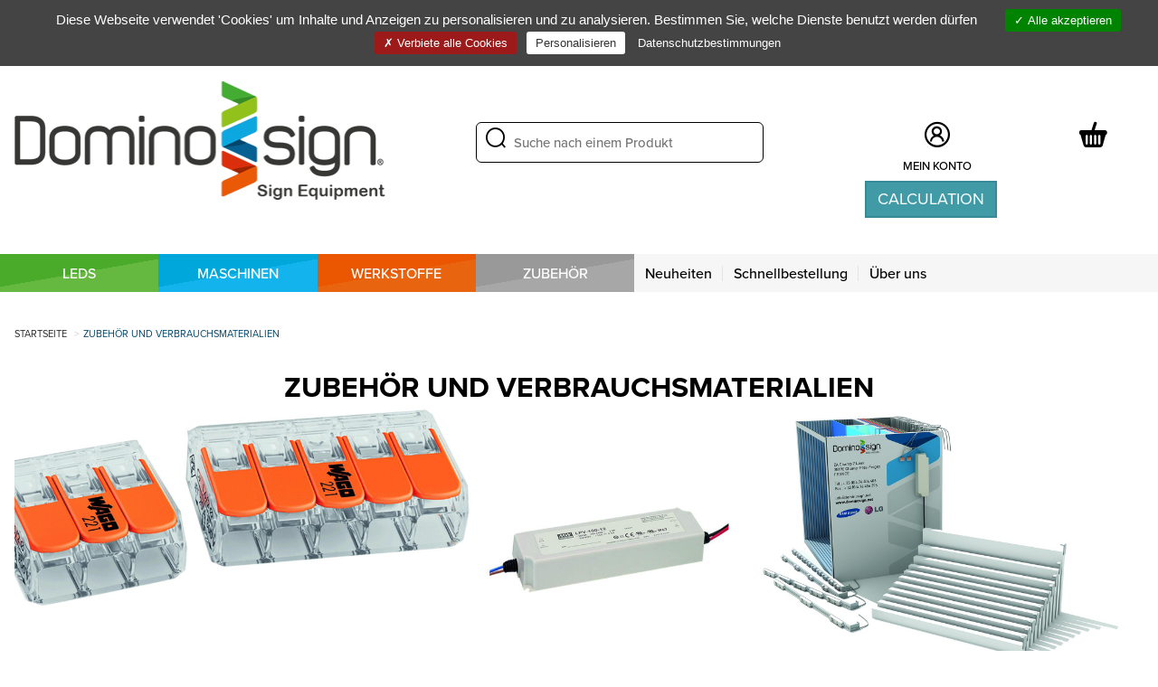

--- FILE ---
content_type: text/html;charset=UTF-8
request_url: https://www.dominosign.net/de/zubehor-und-verbrauchsmaterialien
body_size: 5091
content:
<!DOCTYPE html>

	<html lang="de">
		<head>
			<meta charset="utf-8"/>
			<meta http-equiv="X-UA-Compatible" content="IE=edge">
			<meta name="viewport" content="width=device-width, initial-scale=1">
			
			<title>Zubeh&ouml;r und Verbrauchsmaterial</title>
			<meta name="keywords" content="Zubeh&ouml;r und Verbrauchsmaterial"/>
			<meta name="description" content="Zubeh&ouml;r und Verbrauchsmaterial"/>

			
	<link rel="stylesheet" href="/app/assets/dist/appv-8e8394c/app-lite.css">


<link rel="stylesheet" href="/assets/home/css/styles.css">


<link rel="stylesheet" href="//use.typekit.net/ctp0omh.css">
    

<link rel="apple-touch-icon-precomposed" sizes="57x57" href="/assets/home/img/com/favicon/apple-touch-icon-57x57.png" />
<link rel="apple-touch-icon-precomposed" sizes="114x114" href="/assets/home/img/com/favicon/apple-touch-icon-114x114.png" />
<link rel="apple-touch-icon-precomposed" sizes="72x72" href="/assets/home/img/com/favicon/apple-touch-icon-72x72.png" />
<link rel="apple-touch-icon-precomposed" sizes="144x144" href="/assets/home/img/com/favicon/apple-touch-icon-144x144.png" />
<link rel="apple-touch-icon-precomposed" sizes="60x60" href="/assets/home/img/com/favicon/apple-touch-icon-60x60.png" />
<link rel="apple-touch-icon-precomposed" sizes="120x120" href="/assets/home/img/com/favicon/apple-touch-icon-120x120.png" />
<link rel="apple-touch-icon-precomposed" sizes="76x76" href="/assets/home/img/com/favicon/apple-touch-icon-76x76.png" />
<link rel="apple-touch-icon-precomposed" sizes="152x152" href="/assets/home/img/com/favicon/apple-touch-icon-152x152.png" />
<link rel="icon" type="image/png" href="/assets/home/img/com/favicon/favicon-196x196.png" sizes="196x196" />
<link rel="icon" type="image/png" href="/assets/home/img/com/favicon/favicon-96x96.png" sizes="96x96" />
<link rel="icon" type="image/png" href="/assets/home/img/com/favicon/favicon-32x32.png" sizes="32x32" />
<link rel="icon" type="image/png" href="/assets/home/img/com/favicon/favicon-16x16.png" sizes="16x16" />
<link rel="icon" type="image/png" href="/assets/home/img/com/favicon/favicon-128.png" sizes="128x128" />
<meta name="application-name" content="&nbsp;"/>
<meta name="msapplication-TileColor" content="#FFFFFF" />
<meta name="msapplication-TileImage" content="mstile-144x144.png" />
<meta name="msapplication-square70x70logo" content="mstile-70x70.png" />
<meta name="msapplication-square150x150logo" content="mstile-150x150.png" />
<meta name="msapplication-wide310x150logo" content="mstile-310x150.png" />
<meta name="msapplication-square310x310logo" content="mstile-310x310.png" />

		</head>

		<body
			
		>
			<div class="modal fade w3-modal w3-special" id="default-modal" tabindex="-1" role="dialog">
				<div class="modal-dialog w3-modal-trigger" role="document">
					
				</div>
			</div>

			
<header class="w3-header-main" role="banner">
	<nav class="w3-navbar-main navbar navbar-default">
		<div class="container-fluid w3-fullwidth">
			
			<div class="w3-navbar-top">
				<div class="w3-content-nav">
					<ul>
						
	<li>
		<a href="/">
			<span class="icon-home"></span>
		</a>
	</li>
	<li class="hidden-xs hidden-sm">
		<a href="/de/nachrichten/-ausstellungen">Nachrichten / Ausstellungen</a>
	</li>
	<li>
		<a href="/de/kontakt"><span class="icon-contact"></span>
		<span class="hidden-xs hidden-sm">Kontakt</span></a>
	</li>


						<li class="hidden-md hidden-lg">
							
								
								<a href="&#x2f;&#x3f;action&#x3d;home&#x3a;contacts.default&amp;lang&#x3d;de"><span class="icon-mon-compte"></span></a>
							
						</li>
					</ul>

					
	<div class="w3-navbar-lang">
		
		<ul class="hidden-md hidden-lg">
			<li class="dropdown">
				<a href="#" class="dropdown-toggle" data-toggle="dropdown" role="button" aria-haspopup="true" aria-expanded="false">FR <span class="fa fa-chevron-down"></span></a>
				<ul class="dropdown-menu">
					
						<li class="w3-nav-fr"><a href="/?lang=fr">fr</a></li>
					
						<li class="w3-nav-en"><a href="/?lang=en">en</a></li>
					
						<li class="w3-nav-de"><a href="/?lang=de">de</a></li>
					
						<li class="w3-nav-es"><a href="/?lang=es">es</a></li>
					
						<li class="w3-nav-it"><a href="/?lang=it">it</a></li>
					
						<li class="w3-nav-nl"><a href="/?lang=nl">nl</a></li>
					
				</ul>
			</li>
		</ul>

		
		<ul class="hidden-xs hidden-sm">
			
				<li class="w3-nav-fr"><a href="/?lang=fr">fr</a></li>
			
				<li class="w3-nav-en"><a href="/?lang=en">en</a></li>
			
				<li class="w3-nav-de"><a href="/?lang=de">de</a></li>
			
				<li class="w3-nav-es"><a href="/?lang=es">es</a></li>
			
				<li class="w3-nav-it"><a href="/?lang=it">it</a></li>
			
				<li class="w3-nav-nl"><a href="/?lang=nl">nl</a></li>
			
		</ul>
	</div>

				</div>
			</div>

			

			<div class="w3-content-nav">
				<div class="navbar-header">
					<a class="navbar-brand" href="/">
						<img src="/assets/home/img/fr/logo.png" alt="Dominosign - Leds Together" class="img-responsive"/>
					</a>

					<button type="button" data-toggle="collapse" data-target="#navbar-collapse-grid" class="navbar-toggle collapsed" aria-expanded="false">
						<span class="sr-only">Toggle navigation</span>
						<span class="icon-bar"></span>
						<span class="icon-bar"></span>
						<span class="icon-bar"></span>
					</button>

					
					<form action="&#x2f;de&#x2f;suche-nach-einem-produkt"
						id="form-search"
						class="form-search"
						method="post"
					>
						<div id="formSearch" class="w3-form-search">
							<button type="submit"><span class="icon-loupe"></span></button>
							<input
								type="text"
								name="searchstring"
								id="searchstring"
								value=""
								placeholder="Suche nach einem Produkt"
								data-w3-typeahead
								data-w3-ta-source="/?action=home:www_catalogue_produits.getProduits&lang=de&searchstring=%QUERY"
								autocomplete="off"
								data-w3-callback="displayItem"
							>
						</div>
					</form>

					<div class="w3-account-nav hidden-xs hidden-sm">
						
							
							<a href="&#x2f;&#x3f;action&#x3d;home&#x3a;contacts.default&amp;lang&#x3d;de">
								<span class="icon-mon-compte"></span>
								<div>
									<span>Mein Konto</span>
								</div>
							</a>
						
					</div>

					<div class="w3-basket-resume" id="div_resumeBasket" data-w3-url="&#x2f;&#x3f;action&#x3d;home&#x3a;shop.basket_ajax_resume&amp;lang&#x3d;de">
						
					</div>

					<div class="w3-calculate">
						<a href="/?action=home:www_devis.default&lang=de" class="btn w3-btn-default">
							Calculation
						</a>
					</div>
				</div>
			</div>


			
			<div class="w3-content-nav">
				<div class="navbar navbar-default">
					<div id="navbar-collapse-grid" class="navbar-collapse collapse">
						<ul class="nav navbar-nav w3-navbar-nav">
							 

	<li
		class="dropdown w3-li-products"
		data-menuentry="menuEntry__">

		<a
			
				 href="#" class="dropdown-toggle" data-toggle="dropdown" role="button" aria-haspopup="true" aria-expanded="false"
			
		>
			LEDS
		</a>

		
			<ul class="dropdown-menu">
				 
			
			<li>
				<a href="/de/domino-leds">
					DOMINO-LEDS
				</a>
				<ul>
					
						<li data-menuentry="menuEntry_catalogue_8">
							<a href="/de/leds-punkt-zu-punkt">
								Punkt-zu-Punkt-LED
							</a>
						</li>
					
						<li data-menuentry="menuEntry_catalogue_7">
							<a href="/de/leds-zur-integration">
								LEDs zur Integration
							</a>
						</li>
					
						<li data-menuentry="menuEntry_catalogue_9">
							<a href="/de/flexible-leds-streifen">
								Flex LED-Band
							</a>
						</li>
					
						<li data-menuentry="menuEntry_catalogue_10">
							<a href="/de/neon-leds">
								Neon LEDs
							</a>
						</li>
					
						<li data-menuentry="menuEntry_catalogue_15">
							<a href="/de/rgb-led-controller">
								RGB-LED-Controller
							</a>
						</li>
					
						<li data-menuentry="menuEntry_catalogue_17">
							<a href="/de/led-netzteile">
								LED-Netzteile
							</a>
						</li>
					
					<li data-menuentry="menuEntry_catalogue_3">
						<a href="/de/domino-leds">
							Alle unsere LEDs sehen
						</a>
					</li>
				</ul>
			</li>
		
			</ul>
		
	</li>


	<li
		class="dropdown w3-li-products"
		data-menuentry="menuEntry__">

		<a
			
				 href="#" class="dropdown-toggle" data-toggle="dropdown" role="button" aria-haspopup="true" aria-expanded="false"
			
		>
			MASCHINEN
		</a>

		
			<ul class="dropdown-menu">
				
			
			<li>
				<a href="/de/unser-angebot">
					Unser Angebot
				</a>
				<ul>
					
						<li data-menuentry="menuEntry_catalogue_11">
							<a href="/de/bender">
								Bender
							</a>
						</li>
					
					<li data-menuentry="menuEntry_catalogue_5">
						<a href="/de/unser-angebot">
							Alle unsere Maschinen sehen
						</a>
					</li>
				</ul>
			</li>
		
			</ul>
		
	</li>


	<li
		class="dropdown w3-li-products"
		data-menuentry="menuEntry__">

		<a
			
				 href="#" class="dropdown-toggle" data-toggle="dropdown" role="button" aria-haspopup="true" aria-expanded="false"
			
		>
			WERKSTOFFE
		</a>

		
			<ul class="dropdown-menu">
				
			
			<li>
				<a href="/de/unsere-materialien">
					Unsere Materialien
				</a>
				<ul>
					
						<li data-menuentry="menuEntry_catalogue_18">
							<a href="/de/flachaluminium">
								Flachaluminium
							</a>
						</li>
					
						<li data-menuentry="menuEntry_catalogue_23">
							<a href="/de/flacher-edelstahl">
								Flacher Edelstahl
							</a>
						</li>
					
						<li data-menuentry="menuEntry_catalogue_19">
							<a href="/de/profiles">
								Profiles
							</a>
						</li>
					
					<li data-menuentry="menuEntry_catalogue_20">
						<a href="/de/unsere-materialien">
							Alle unsere Materialien ansehen
						</a>
					</li>
				</ul>
			</li>
		
			</ul>
		
	</li>


	<li
		class="dropdown w3-li-products"
		data-menuentry="menuEntry_catalogue_gamme_4">

		<a
			
				href="/de/zubehor-und-verbrauchsmaterial" target="_self"
			
		>
			Zubeh&ouml;r
		</a>

		
			<ul class="dropdown-menu">
				
			</ul>
		
	</li>


	<li
		class="dropdown "
		data-menuentry="menuEntry_cms_page_DEC96057-F869-B184-F8BC1257DAFDB9AD">

		<a
			
				href="/de/nachrichten" target="_self"
			
		>
			Neuheiten
		</a>

		
	</li>


	<li
		class="dropdown "
		data-menuentry="menuEntry_cms_page_DECA6855-EF5E-07B4-A58AFC364C1A7D66">

		<a
			
				href="/de/schnellbestellung" target="_self"
			
		>
			Schnellbestellung
		</a>

		
	</li>


	<li
		class="dropdown "
		data-menuentry="menuEntry__">

		<a
			
				href="/de/domino-sign" target="_self"
			
		>
			&Uuml;ber uns
		</a>

		
	</li>

						</ul>
					</div>
				</div>
			</div>
		</div>
	</nav>
</header>


			<div class="w3-content-main w3-content-inner-1">
				
	<ol class="w3-breadcrumb breadcrumb">
		<li><a href="/">Startseite</a></li>
		
				<li class="active">Zubeh&ouml;r und Verbrauchsmaterialien</li>
			
	</ol>

	<div class="row">
		<div class="stage-wrapper col-xs-12">
			<div class="mce-content-body">
				<h1 style="text-align: center;"><strong>Zubeh&ouml;r und Verbrauchsmaterialien<br /> <img class="img-responsive" title="accessoires" src="/data/medias/289/style/famille/accessoires.jpg" alt="accessoires" width="4180" height="916" /> <br /></strong></h1>
<p></p>
			</div>
		</div>
	</div>

	<div class="row">
		 
	<div class="col-xs-6 col-md-2">
		<a href="/de/easy-clip">
			<div class="w3-box-accs">
				<div class="row">
					<div class="col-xs-12">
						<div class="w3-img">
							<img src="/data/medias/369/style/catalogue_list/EASY_CLIP.jpg" width="701" height="600" alt="EASY_CLIP" title="EASY_CLIP" class="img-responsive">
						</div>
						<h3 class="item">Easy Clip</h3>
						<p>Von 0.26 € HT</p>
						<div class="w3-btn">Das Produkt ansehen</div>
					</div>
				</div>
			</div>
		</a>
	</div>

	<div class="col-xs-6 col-md-2">
		<a href="/de/leuchtkasten">
			<div class="w3-box-accs">
				<div class="row">
					<div class="col-xs-12">
						<div class="w3-img">
							<img src="/data/medias/370/style/catalogue_list/BOITE_LUMIERE.jpg" width="701" height="600" alt="BOITE_LUMIERE" title="BOITE_LUMIERE" class="img-responsive">
						</div>
						<h3 class="item">Leuchtkasten</h3>
						<p>&nbsp;</p>
						<div class="w3-btn">Das Produkt ansehen</div>
					</div>
				</div>
			</div>
		</a>
	</div>

	<div class="col-xs-6 col-md-2">
		<a href="/de/ts40-polymer-klebstoff">
			<div class="w3-box-accs">
				<div class="row">
					<div class="col-xs-12">
						<div class="w3-img">
							<img src="/data/medias/355/style/catalogue_list/colle_ts40_cat.jpg" width="1024" height="600" alt="colle_ts40_cat" title="colle_ts40_cat" class="img-responsive">
						</div>
						<h3 class="item">TS40 Polymer-Klebstoff</h3>
						<p>Von 10.90 € HT</p>
						<div class="w3-btn">Das Produkt ansehen</div>
					</div>
				</div>
			</div>
		</a>
	</div>

	<div class="col-xs-6 col-md-2">
		<a href="/de/sicomet-klebstoff-aktivator">
			<div class="w3-box-accs">
				<div class="row">
					<div class="col-xs-12">
						<div class="w3-img">
							<img src="/data/medias/356/style/catalogue_list/colle_sicomet_cat.jpg" width="1024" height="600" alt="colle_sicomet_cat" title="colle_sicomet_cat" class="img-responsive">
						</div>
						<h3 class="item">SICOMET Klebstoff &#x2b; Aktivator</h3>
						<p>Von 30.51 € HT</p>
						<div class="w3-btn">Das Produkt ansehen</div>
					</div>
				</div>
			</div>
		</a>
	</div>

	<div class="col-xs-6 col-md-2">
		<a href="/de/kabel">
			<div class="w3-box-accs">
				<div class="row">
					<div class="col-xs-12">
						<div class="w3-img">
							<img src="/data/medias/366/style/catalogue_list/CABLE.jpg" width="701" height="600" alt="CABLE" title="CABLE" class="img-responsive">
						</div>
						<h3 class="item">Kabel</h3>
						<p>Von 108.70 € HT</p>
						<div class="w3-btn">Das Produkt ansehen</div>
					</div>
				</div>
			</div>
		</a>
	</div>

	<div class="col-xs-6 col-md-2">
		<a href="/de/wago-stecker">
			<div class="w3-box-accs">
				<div class="row">
					<div class="col-xs-12">
						<div class="w3-img">
							<img src="/data/medias/367/style/catalogue_list/WAGO.jpg" width="701" height="600" alt="WAGO" title="WAGO" class="img-responsive">
						</div>
						<h3 class="item">WAGO-Stecker</h3>
						<p>Von 0.66 € HT</p>
						<div class="w3-btn">Das Produkt ansehen</div>
					</div>
				</div>
			</div>
		</a>
	</div>

	<div class="col-xs-6 col-md-2">
		<a href="/de/beatmungsgerat-ventilator">
			<div class="w3-box-accs">
				<div class="row">
					<div class="col-xs-12">
						<div class="w3-img">
							<img src="/data/medias/368/style/catalogue_list/AERATEUR.jpg" width="737" height="600" alt="AERATEUR" title="AERATEUR" class="img-responsive">
						</div>
						<h3 class="item">Beatmungsger&auml;t - Ventilator</h3>
						<p>Von 0.97 € HT</p>
						<div class="w3-btn">Das Produkt ansehen</div>
					</div>
				</div>
			</div>
		</a>
	</div>

	<div class="col-xs-6 col-md-2">
		<a href="/de/betriebsstundenzahler">
			<div class="w3-box-accs">
				<div class="row">
					<div class="col-xs-12">
						<div class="w3-img">
							<img src="/data/medias/362/style/catalogue_list/DSC_5001.JPG" width="903" height="600" alt="DSC_5001" title="DSC_5001" class="img-responsive">
						</div>
						<h3 class="item">Betriebsstundenz&auml;hler</h3>
						<p>Von 29.95 € HT</p>
						<div class="w3-btn">Das Produkt ansehen</div>
					</div>
				</div>
			</div>
		</a>
	</div>

	<div class="col-xs-6 col-md-2">
		<a href="/de/klebstoff-rotabond-2000-wei">
			<div class="w3-box-accs">
				<div class="row">
					<div class="col-xs-12">
						<div class="w3-img">
							<img src="/data/medias/857/style/catalogue_list/rotabond2000_w.png" width="1024" height="600" alt="34454_22_Rotabond_2000_Tag" title="34454_22_Rotabond_2000_Tag" class="img-responsive">
						</div>
						<h3 class="item">Klebstoff Rotabond 2000 Wei&szlig;</h3>
						<p>Von 21.00 € HT</p>
						<div class="w3-btn">Das Produkt ansehen</div>
					</div>
				</div>
			</div>
		</a>
	</div>

	<div class="col-xs-6 col-md-2">
		<a href="/de/tesa-orange-klebeband">
			<div class="w3-box-accs">
				<div class="row">
					<div class="col-xs-12">
						<div class="w3-img">
							<img src="/data/medias/920/style/catalogue_list/scotch-strapping-3m-3741-20.png" width="568" height="600" alt="scotch-strapping-3m-3741-2" title="scotch-strapping-3m-3741-2" class="img-responsive">
						</div>
						<h3 class="item">Tesa Orange Klebeband</h3>
						<p>Von 4.43 € HT</p>
						<div class="w3-btn">Das Produkt ansehen</div>
					</div>
				</div>
			</div>
		</a>
	</div>

	<div class="col-xs-6 col-md-2">
		<a href="/de/schmiermittel-ke100">
			<div class="w3-box-accs">
				<div class="row">
					<div class="col-xs-12">
						<div class="w3-img">
							<img src="/data/medias/925/style/catalogue_list/87176_KE100.png" width="421" height="600" alt="87176_KE100" title="87176_KE100" class="img-responsive">
						</div>
						<h3 class="item">Schmiermittel KE100</h3>
						<p>Von 12.00 € HT</p>
						<div class="w3-btn">Das Produkt ansehen</div>
					</div>
				</div>
			</div>
		</a>
	</div>

	</div>

			</div>

			
<footer class="w3-footer-main">
	<div class="container-fluid w3-fullwidth">
		<div class="w3-footer-nav-1">
			<div class="row w3-footer-content">
				<div class="col-xs-12 col-md-4 item"><img src="/assets/home/img/fr/logo.png" alt="Dominosign - Leds together" class=""/></div>
				<div class="col-xs-12 col-md-4 item">
					
<div>
	<ul>
		
			<li>
				<a href="/de/allgemeine-verkaufs-und-versandbedingungen" target="_self">
					Allgemeine Verkaufs- und Versandbedingungen
				</a>
			</li>
		
			<li>
				<a href="/de/personliche-daten" target="_self">
					Pers&ouml;nliche Daten
				</a>
			</li>
		
			<li>
				<a href="/de/cookies" target="_self">
					Cookies
				</a>
			</li>
		
			<li>
				<a href="/de/rechtlicher-hinweis" target="_self">
					Rechtlicher Hinweis
				</a>
			</li>
		
	</ul>
</div>

				</div>
				<div class="col-xs-12 col-md-4 item"><img src="/assets/home/img/com/logos-footer.svg" alt="" width="205"/></div>
			</div>
		</div>
		<div class="w3-footer-nav-2">
			<div class="row w3-footer-content">
				<div class="col-xs-12">
					<p>
						<span>DOMINOSIGN - ZA Champ 7 Laux</span>
						<span>38190 Champ-Près-Froges - FRANCE</span>
						<span><i class="fa fa-phone"></i> : <a href="tel:+33476406406">+ 33 (0)4 76 406 406</a> - <i class="fa fa-fax"></i> : + 33 (0)4 76 456 295</span>
					</p>
				</div>
			</div>
		</div>
	</div>
</footer>

	<script>
		App = {"subsystem":"home","rc":{},"UI":{},"request":{"lang":"de","defaultLang":"fr"},"application":{"listLangs":"de,en,es,fr,it,nl","defaultLang":"fr"},"environment":"prod"};
	</script>
	<!-- Locales -->
	<script src="/data/locales/appv-8e8394c/locales.js"></script>
	<script src="/app/assets/dist/appv-8e8394c/app-lite.js"></script>
	
		<script src="/app/assets/js/bootstrap-fileinput/i18n/appv-8e8394c/de.js"></script>
	
	<script>
		moment.locale( App.request.lang );
	</script>


<script src="/modules/rgpd/assets/libs/tarteaucitron/tarteaucitron.js"></script>

	<script>
		var tarteaucitronForceLanguage = "de";

		// Textes personnalisables
		var tarteaucitronCustomText = {"disclaimer":"home.tarteaucitron.disclaimer","title":"home.tarteaucitron.title"};
		for ( var i in tarteaucitronCustomText )
		{
			tarteaucitronCustomText[ i ] = __( tarteaucitronCustomText[ i ] );
		}

		const init = {"AcceptAllCta":true,"removeCredit":true,"hashtag":"#tarteaucitron","adblocker":false,"handleBrowserDNTRequest":false,"orientation":"top","showAlertSmall":false,"cookieslist":true,"useExternalCss":false,"highPrivacy":true,"DenyAllCta":true};

		init.privacyUrl = "/de/cookies";
		
		tarteaucitron.init( init );

		
			(tarteaucitron.job = tarteaucitron.job || []).push( "recaptcha" );
		
					tarteaucitron.user.gtagUa = "UA-38062256-1";
				
					tarteaucitron.user.gtagMore = "";
				
			(tarteaucitron.job = tarteaucitron.job || []).push( "gtag" );
		
					tarteaucitron.user.googletagmanagerId = "GTM-57WMSLV4";
				
			(tarteaucitron.job = tarteaucitron.job || []).push( "googletagmanager" );
		
			(tarteaucitron.job = tarteaucitron.job || []).push( "vimeo" );
		
			(tarteaucitron.job = tarteaucitron.job || []).push( "youtube" );
		
			(tarteaucitron.job = tarteaucitron.job || []).push( "googlemapsembed" );
		
	</script>


<script src="/assets/home/js-src/jquery.sliderPro.min.js"></script>
<script src="/assets/home/js-src/jquery.matchHeight/jquery.matchHeight-min.js"></script>
<script src="/assets/home/js-src/jquery.sumoselect.min.js"></script>


	<!-- JS Libs -->
	<script src="/assets/home/js/init.js"></script>


<script type="text/javascript">
	$(document).ready(function () {

		// SLIDER PRO HP
		$( '#slider-homepage' ).sliderPro({
			width: 1400,
			height: 580,
			arrows: true,
			autoplay: true,
			autoplayDelay: 8000,
			autoScaleLayers: true,
			buttons: false,
			slideDistance: 0,
			waitForLayers: true,
			breakpoints: {
				1024: {
					width: "100%",
					height: 424,
					arrows: true,
					autoplay: true,
					autoScaleLayers: false,
					buttons: false,
					slideDistance: 0,
					waitForLayers: true
				},
				768: {
					arrows: false,
					buttons: false
				}
			}
		});

		// SLIDER PRO fiches produits
		$( '#slider' ).sliderPro({
			width: 1024,
			height: 600,
			arrows: true,
			autoplay: true,
			autoplayDelay: 8000,
			autoScaleLayers: true,
			buttons: false,
			slideDistance: 0,
			waitForLayers: true,
			breakpoints: {
				1024: {
					/*width: "100%",
					height: "100%",*/
					arrows: true,
					autoplay: true,
					autoScaleLayers: false,
					buttons: false,
					slideDistance: 0,
					waitForLayers: true
				},
				768: {
					arrows: false,
					buttons: false
				}
			}
		});

		$('.collapse').collapse();
        
        $('.SlectBox').SumoSelect();

		$( ".item" ).matchHeight();
		$( ".item1" ).matchHeight();
	});

	App.callbacks.displayItem = function( suggestion )
	{
		window.location.assign( suggestion.id );
	};

</script> 
		</body>
	</html>

<!-- zabbix_monitoring -->


--- FILE ---
content_type: text/html;charset=UTF-8
request_url: https://www.dominosign.net/?action=home:shop.basket_ajax_resume&lang=de&_=1769266361150
body_size: 129
content:

	<a href="/?action=home:shop.default&lang=de">
		<span class="icon-panier"></span>
		
	</a>


--- FILE ---
content_type: text/css
request_url: https://www.dominosign.net/assets/home/css/styles.css
body_size: 52877
content:
@charset "UTF-8";.w3-row-list-actu .w3-list-item,.w3-row-list-documentation .w3-list-item{*zoom:1}.w3-row-list-actu .w3-list-item:after,.w3-row-list-actu .w3-list-item:before,.w3-row-list-documentation .w3-list-item:after,.w3-row-list-documentation .w3-list-item:before{content:" ";display:table}.w3-row-list-actu .w3-list-item:after,.w3-row-list-documentation .w3-list-item:after{clear:both}.w3-alert:after,.w3-m .w3-m-form-actions:after,.w3-m .w3-m-form:after{content:'';display:block;clear:both}.w3-modal-add-basket .modal-footer .btn{display:block;margin-left:auto;margin-right:auto}.page-devis .w3-m table.w3-table-cart.w3-table-rates .w3-td-like:after,.w3-m .w3-alert:after,.w3-m .w3-contact-customer-registered .w3-footer:after,.w3-m .w3-contact-customer-unregistered .w3-footer:after,.w3-m .w3-contact-form-login:after,.w3-m .w3-table-cart.w3-table-rates .w3-td-like:after{content:'';display:block;clear:both}

/*! Bootstrap v3.3.7 (http://getbootstrap.com) Copyright 2011-2016 Twitter, Inc. Licensed under MIT (https://github.com/twbs/bootstrap/blob/master/LICENSE) */
/*! normalize.css v3.0.3 | MIT License | github.com/necolas/normalize.css */html{font-family:sans-serif;-ms-text-size-adjust:100%;-webkit-text-size-adjust:100%}body{margin:0}article,aside,details,figcaption,figure,footer,header,hgroup,main,menu,nav,section,summary{display:block}audio,canvas,progress,video{display:inline-block;vertical-align:baseline}audio:not([controls]){display:none;height:0}[hidden],template{display:none}a{background-color:transparent}a:active,a:hover{outline:0}abbr[title]{border-bottom:1px dotted}b,strong{font-weight:bold}dfn{font-style:italic}h1{font-size:2em;margin:0.67em 0}mark{background:#ff0;color:#000}small{font-size:80%}sub,sup{font-size:75%;line-height:0;position:relative;vertical-align:baseline}sup{top:-0.5em}sub{bottom:-0.25em}img{border:0}svg:not(:root){overflow:hidden}figure{margin:1em 40px}hr{-webkit-box-sizing:content-box;box-sizing:content-box;height:0}pre{overflow:auto}code,kbd,pre,samp{font-family:monospace, monospace;font-size:1em}button,input,optgroup,select,textarea{color:inherit;font:inherit;margin:0}button{overflow:visible}button,select{text-transform:none}button,html input[type=button],input[type=reset],input[type=submit]{-webkit-appearance:button;cursor:pointer}button[disabled],html input[disabled]{cursor:default}button::-moz-focus-inner,input::-moz-focus-inner{border:0;padding:0}input{line-height:normal}input[type=checkbox],input[type=radio]{-webkit-box-sizing:border-box;box-sizing:border-box;padding:0}input[type=number]::-webkit-inner-spin-button,input[type=number]::-webkit-outer-spin-button{height:auto}input[type=search]{-webkit-appearance:textfield;-webkit-box-sizing:content-box;box-sizing:content-box}input[type=search]::-webkit-search-cancel-button,input[type=search]::-webkit-search-decoration{-webkit-appearance:none}fieldset{border:1px solid #c0c0c0;margin:0 2px;padding:0.35em 0.625em 0.75em}legend{border:0;padding:0}textarea{overflow:auto}optgroup{font-weight:bold}table{border-collapse:collapse;border-spacing:0}td,th{padding:0}

/*! Source: https://github.com/h5bp/html5-boilerplate/blob/master/src/css/main.css */@media print{*,:after,:before{background:transparent!important;color:#000!important;-webkit-box-shadow:none!important;box-shadow:none!important;text-shadow:none!important}a,a:visited{text-decoration:underline}a[href]:after{content:" (" attr(href) ")"}abbr[title]:after{content:" (" attr(title) ")"}a[href^="#"]:after,a[href^="javascript:"]:after{content:""}blockquote,pre{border:1px solid #999;page-break-inside:avoid}thead{display:table-header-group}img,tr{page-break-inside:avoid}img{max-width:100%!important}h2,h3,p{orphans:3;widows:3}h2,h3{page-break-after:avoid}.navbar{display:none}.btn>.caret,.dropup>.btn>.caret{border-top-color:#000!important}.label{border:1px solid #000}.table{border-collapse:collapse!important}.table td,.table th{background-color:#fff!important}.table-bordered td,.table-bordered th{border:1px solid #ddd!important}}@font-face{font-family:'Glyphicons Halflings';src:url("../scss/main/framework/bootstrap-sass-3.3.7/assets/fonts/bootstrap/glyphicons-halflings-regular.eot");src:url("../scss/main/framework/bootstrap-sass-3.3.7/assets/fonts/bootstrap/glyphicons-halflings-regular.eot?#iefix") format("embedded-opentype"), url("../scss/main/framework/bootstrap-sass-3.3.7/assets/fonts/bootstrap/glyphicons-halflings-regular.woff2") format("woff2"), url("../scss/main/framework/bootstrap-sass-3.3.7/assets/fonts/bootstrap/glyphicons-halflings-regular.woff") format("woff"), url("../scss/main/framework/bootstrap-sass-3.3.7/assets/fonts/bootstrap/glyphicons-halflings-regular.ttf") format("truetype"), url("../scss/main/framework/bootstrap-sass-3.3.7/assets/fonts/bootstrap/glyphicons-halflings-regular.svg#glyphicons_halflingsregular") format("svg")}.glyphicon{position:relative;top:1px;display:inline-block;font-family:'Glyphicons Halflings';font-style:normal;font-weight:normal;line-height:1;-webkit-font-smoothing:antialiased;-moz-osx-font-smoothing:grayscale}.glyphicon-asterisk:before{content:"\002a"}.glyphicon-plus:before{content:"\002b"}.glyphicon-eur:before,.glyphicon-euro:before{content:"\20ac"}.glyphicon-minus:before{content:"\2212"}.glyphicon-cloud:before{content:"\2601"}.glyphicon-envelope:before{content:"\2709"}.glyphicon-pencil:before{content:"\270f"}.glyphicon-glass:before{content:"\e001"}.glyphicon-music:before{content:"\e002"}.glyphicon-search:before{content:"\e003"}.glyphicon-heart:before{content:"\e005"}.glyphicon-star:before{content:"\e006"}.glyphicon-star-empty:before{content:"\e007"}.glyphicon-user:before{content:"\e008"}.glyphicon-film:before{content:"\e009"}.glyphicon-th-large:before{content:"\e010"}.glyphicon-th:before{content:"\e011"}.glyphicon-th-list:before{content:"\e012"}.glyphicon-ok:before{content:"\e013"}.glyphicon-remove:before{content:"\e014"}.glyphicon-zoom-in:before{content:"\e015"}.glyphicon-zoom-out:before{content:"\e016"}.glyphicon-off:before{content:"\e017"}.glyphicon-signal:before{content:"\e018"}.glyphicon-cog:before{content:"\e019"}.glyphicon-trash:before{content:"\e020"}.glyphicon-home:before{content:"\e021"}.glyphicon-file:before{content:"\e022"}.glyphicon-time:before{content:"\e023"}.glyphicon-road:before{content:"\e024"}.glyphicon-download-alt:before{content:"\e025"}.glyphicon-download:before{content:"\e026"}.glyphicon-upload:before{content:"\e027"}.glyphicon-inbox:before{content:"\e028"}.glyphicon-play-circle:before{content:"\e029"}.glyphicon-repeat:before{content:"\e030"}.glyphicon-refresh:before{content:"\e031"}.glyphicon-list-alt:before{content:"\e032"}.glyphicon-lock:before{content:"\e033"}.glyphicon-flag:before{content:"\e034"}.glyphicon-headphones:before{content:"\e035"}.glyphicon-volume-off:before{content:"\e036"}.glyphicon-volume-down:before{content:"\e037"}.glyphicon-volume-up:before{content:"\e038"}.glyphicon-qrcode:before{content:"\e039"}.glyphicon-barcode:before{content:"\e040"}.glyphicon-tag:before{content:"\e041"}.glyphicon-tags:before{content:"\e042"}.glyphicon-book:before{content:"\e043"}.glyphicon-bookmark:before{content:"\e044"}.glyphicon-print:before{content:"\e045"}.glyphicon-camera:before{content:"\e046"}.glyphicon-font:before{content:"\e047"}.glyphicon-bold:before{content:"\e048"}.glyphicon-italic:before{content:"\e049"}.glyphicon-text-height:before{content:"\e050"}.glyphicon-text-width:before{content:"\e051"}.glyphicon-align-left:before{content:"\e052"}.glyphicon-align-center:before{content:"\e053"}.glyphicon-align-right:before{content:"\e054"}.glyphicon-align-justify:before{content:"\e055"}.glyphicon-list:before{content:"\e056"}.glyphicon-indent-left:before{content:"\e057"}.glyphicon-indent-right:before{content:"\e058"}.glyphicon-facetime-video:before{content:"\e059"}.glyphicon-picture:before{content:"\e060"}.glyphicon-map-marker:before{content:"\e062"}.glyphicon-adjust:before{content:"\e063"}.glyphicon-tint:before{content:"\e064"}.glyphicon-edit:before{content:"\e065"}.glyphicon-share:before{content:"\e066"}.glyphicon-check:before{content:"\e067"}.glyphicon-move:before{content:"\e068"}.glyphicon-step-backward:before{content:"\e069"}.glyphicon-fast-backward:before{content:"\e070"}.glyphicon-backward:before{content:"\e071"}.glyphicon-play:before{content:"\e072"}.glyphicon-pause:before{content:"\e073"}.glyphicon-stop:before{content:"\e074"}.glyphicon-forward:before{content:"\e075"}.glyphicon-fast-forward:before{content:"\e076"}.glyphicon-step-forward:before{content:"\e077"}.glyphicon-eject:before{content:"\e078"}.glyphicon-chevron-left:before{content:"\e079"}.glyphicon-chevron-right:before{content:"\e080"}.glyphicon-plus-sign:before{content:"\e081"}.glyphicon-minus-sign:before{content:"\e082"}.glyphicon-remove-sign:before{content:"\e083"}.glyphicon-ok-sign:before{content:"\e084"}.glyphicon-question-sign:before{content:"\e085"}.glyphicon-info-sign:before{content:"\e086"}.glyphicon-screenshot:before{content:"\e087"}.glyphicon-remove-circle:before{content:"\e088"}.glyphicon-ok-circle:before{content:"\e089"}.glyphicon-ban-circle:before{content:"\e090"}.glyphicon-arrow-left:before{content:"\e091"}.glyphicon-arrow-right:before{content:"\e092"}.glyphicon-arrow-up:before{content:"\e093"}.glyphicon-arrow-down:before{content:"\e094"}.glyphicon-share-alt:before{content:"\e095"}.glyphicon-resize-full:before{content:"\e096"}.glyphicon-resize-small:before{content:"\e097"}.glyphicon-exclamation-sign:before{content:"\e101"}.glyphicon-gift:before{content:"\e102"}.glyphicon-leaf:before{content:"\e103"}.glyphicon-fire:before{content:"\e104"}.glyphicon-eye-open:before{content:"\e105"}.glyphicon-eye-close:before{content:"\e106"}.glyphicon-warning-sign:before{content:"\e107"}.glyphicon-plane:before{content:"\e108"}.glyphicon-calendar:before{content:"\e109"}.glyphicon-random:before{content:"\e110"}.glyphicon-comment:before{content:"\e111"}.glyphicon-magnet:before{content:"\e112"}.glyphicon-chevron-up:before{content:"\e113"}.glyphicon-chevron-down:before{content:"\e114"}.glyphicon-retweet:before{content:"\e115"}.glyphicon-shopping-cart:before{content:"\e116"}.glyphicon-folder-close:before{content:"\e117"}.glyphicon-folder-open:before{content:"\e118"}.glyphicon-resize-vertical:before{content:"\e119"}.glyphicon-resize-horizontal:before{content:"\e120"}.glyphicon-hdd:before{content:"\e121"}.glyphicon-bullhorn:before{content:"\e122"}.glyphicon-bell:before{content:"\e123"}.glyphicon-certificate:before{content:"\e124"}.glyphicon-thumbs-up:before{content:"\e125"}.glyphicon-thumbs-down:before{content:"\e126"}.glyphicon-hand-right:before{content:"\e127"}.glyphicon-hand-left:before{content:"\e128"}.glyphicon-hand-up:before{content:"\e129"}.glyphicon-hand-down:before{content:"\e130"}.glyphicon-circle-arrow-right:before{content:"\e131"}.glyphicon-circle-arrow-left:before{content:"\e132"}.glyphicon-circle-arrow-up:before{content:"\e133"}.glyphicon-circle-arrow-down:before{content:"\e134"}.glyphicon-globe:before{content:"\e135"}.glyphicon-wrench:before{content:"\e136"}.glyphicon-tasks:before{content:"\e137"}.glyphicon-filter:before{content:"\e138"}.glyphicon-briefcase:before{content:"\e139"}.glyphicon-fullscreen:before{content:"\e140"}.glyphicon-dashboard:before{content:"\e141"}.glyphicon-paperclip:before{content:"\e142"}.glyphicon-heart-empty:before{content:"\e143"}.glyphicon-link:before{content:"\e144"}.glyphicon-phone:before{content:"\e145"}.glyphicon-pushpin:before{content:"\e146"}.glyphicon-usd:before{content:"\e148"}.glyphicon-gbp:before{content:"\e149"}.glyphicon-sort:before{content:"\e150"}.glyphicon-sort-by-alphabet:before{content:"\e151"}.glyphicon-sort-by-alphabet-alt:before{content:"\e152"}.glyphicon-sort-by-order:before{content:"\e153"}.glyphicon-sort-by-order-alt:before{content:"\e154"}.glyphicon-sort-by-attributes:before{content:"\e155"}.glyphicon-sort-by-attributes-alt:before{content:"\e156"}.glyphicon-unchecked:before{content:"\e157"}.glyphicon-expand:before{content:"\e158"}.glyphicon-collapse-down:before{content:"\e159"}.glyphicon-collapse-up:before{content:"\e160"}.glyphicon-log-in:before{content:"\e161"}.glyphicon-flash:before{content:"\e162"}.glyphicon-log-out:before{content:"\e163"}.glyphicon-new-window:before{content:"\e164"}.glyphicon-record:before{content:"\e165"}.glyphicon-save:before{content:"\e166"}.glyphicon-open:before{content:"\e167"}.glyphicon-saved:before{content:"\e168"}.glyphicon-import:before{content:"\e169"}.glyphicon-export:before{content:"\e170"}.glyphicon-send:before{content:"\e171"}.glyphicon-floppy-disk:before{content:"\e172"}.glyphicon-floppy-saved:before{content:"\e173"}.glyphicon-floppy-remove:before{content:"\e174"}.glyphicon-floppy-save:before{content:"\e175"}.glyphicon-floppy-open:before{content:"\e176"}.glyphicon-credit-card:before{content:"\e177"}.glyphicon-transfer:before{content:"\e178"}.glyphicon-cutlery:before{content:"\e179"}.glyphicon-header:before{content:"\e180"}.glyphicon-compressed:before{content:"\e181"}.glyphicon-earphone:before{content:"\e182"}.glyphicon-phone-alt:before{content:"\e183"}.glyphicon-tower:before{content:"\e184"}.glyphicon-stats:before{content:"\e185"}.glyphicon-sd-video:before{content:"\e186"}.glyphicon-hd-video:before{content:"\e187"}.glyphicon-subtitles:before{content:"\e188"}.glyphicon-sound-stereo:before{content:"\e189"}.glyphicon-sound-dolby:before{content:"\e190"}.glyphicon-sound-5-1:before{content:"\e191"}.glyphicon-sound-6-1:before{content:"\e192"}.glyphicon-sound-7-1:before{content:"\e193"}.glyphicon-copyright-mark:before{content:"\e194"}.glyphicon-registration-mark:before{content:"\e195"}.glyphicon-cloud-download:before{content:"\e197"}.glyphicon-cloud-upload:before{content:"\e198"}.glyphicon-tree-conifer:before{content:"\e199"}.glyphicon-tree-deciduous:before{content:"\e200"}.glyphicon-cd:before{content:"\e201"}.glyphicon-save-file:before{content:"\e202"}.glyphicon-open-file:before{content:"\e203"}.glyphicon-level-up:before{content:"\e204"}.glyphicon-copy:before{content:"\e205"}.glyphicon-paste:before{content:"\e206"}.glyphicon-alert:before{content:"\e209"}.glyphicon-equalizer:before{content:"\e210"}.glyphicon-king:before{content:"\e211"}.glyphicon-queen:before{content:"\e212"}.glyphicon-pawn:before{content:"\e213"}.glyphicon-bishop:before{content:"\e214"}.glyphicon-knight:before{content:"\e215"}.glyphicon-baby-formula:before{content:"\e216"}.glyphicon-tent:before{content:"\26fa"}.glyphicon-blackboard:before{content:"\e218"}.glyphicon-bed:before{content:"\e219"}.glyphicon-apple:before{content:"\f8ff"}.glyphicon-erase:before{content:"\e221"}.glyphicon-hourglass:before{content:"\231b"}.glyphicon-lamp:before{content:"\e223"}.glyphicon-duplicate:before{content:"\e224"}.glyphicon-piggy-bank:before{content:"\e225"}.glyphicon-scissors:before{content:"\e226"}.glyphicon-bitcoin:before{content:"\e227"}.glyphicon-btc:before{content:"\e227"}.glyphicon-xbt:before{content:"\e227"}.glyphicon-yen:before{content:"\00a5"}.glyphicon-jpy:before{content:"\00a5"}.glyphicon-ruble:before{content:"\20bd"}.glyphicon-rub:before{content:"\20bd"}.glyphicon-scale:before{content:"\e230"}.glyphicon-ice-lolly:before{content:"\e231"}.glyphicon-ice-lolly-tasted:before{content:"\e232"}.glyphicon-education:before{content:"\e233"}.glyphicon-option-horizontal:before{content:"\e234"}.glyphicon-option-vertical:before{content:"\e235"}.glyphicon-menu-hamburger:before{content:"\e236"}.glyphicon-modal-window:before{content:"\e237"}.glyphicon-oil:before{content:"\e238"}.glyphicon-grain:before{content:"\e239"}.glyphicon-sunglasses:before{content:"\e240"}.glyphicon-text-size:before{content:"\e241"}.glyphicon-text-color:before{content:"\e242"}.glyphicon-text-background:before{content:"\e243"}.glyphicon-object-align-top:before{content:"\e244"}.glyphicon-object-align-bottom:before{content:"\e245"}.glyphicon-object-align-horizontal:before{content:"\e246"}.glyphicon-object-align-left:before{content:"\e247"}.glyphicon-object-align-vertical:before{content:"\e248"}.glyphicon-object-align-right:before{content:"\e249"}.glyphicon-triangle-right:before{content:"\e250"}.glyphicon-triangle-left:before{content:"\e251"}.glyphicon-triangle-bottom:before{content:"\e252"}.glyphicon-triangle-top:before{content:"\e253"}.glyphicon-console:before{content:"\e254"}.glyphicon-superscript:before{content:"\e255"}.glyphicon-subscript:before{content:"\e256"}.glyphicon-menu-left:before{content:"\e257"}.glyphicon-menu-right:before{content:"\e258"}.glyphicon-menu-down:before{content:"\e259"}.glyphicon-menu-up:before{content:"\e260"}*{-webkit-box-sizing:border-box;-moz-box-sizing:border-box;box-sizing:border-box}:after,:before{-webkit-box-sizing:border-box;-moz-box-sizing:border-box;box-sizing:border-box}html{font-size:10px;-webkit-tap-highlight-color:rgba(0, 0, 0, 0)}body{font-family:sans-serif;font-size:16px;line-height:1.42857;color:#333333;background-color:#fff}button,input,select,textarea{font-family:inherit;font-size:inherit;line-height:inherit}a{color:#337ab7;text-decoration:none}a:focus,a:hover{color:#23527c;text-decoration:underline}a:focus{outline:5px auto -webkit-focus-ring-color;outline-offset:-2px}figure{margin:0}img{vertical-align:middle}.img-responsive{display:block;max-width:100%;height:auto}.img-rounded{border-radius:0}.img-thumbnail{padding:4px;line-height:1.42857;background-color:#fff;border:1px solid #ddd;border-radius:0;-webkit-transition:all 0.2s ease-in-out;-o-transition:all 0.2s ease-in-out;transition:all 0.2s ease-in-out;display:inline-block;max-width:100%;height:auto}.img-circle{border-radius:50%}hr{margin-top:22px;margin-bottom:22px;border:0;border-top:1px solid #eeeeee}.sr-only{position:absolute;width:1px;height:1px;margin:-1px;padding:0;overflow:hidden;clip:rect(0, 0, 0, 0);border:0}.sr-only-focusable:active,.sr-only-focusable:focus{position:static;width:auto;height:auto;margin:0;overflow:visible;clip:auto}[role=button]{cursor:pointer}.h1,.h2,.h3,.h4,.h5,.h6,h1,h2,h3,h4,h5,h6{font-family:inherit;font-weight:500;line-height:1.1;color:inherit}.h1 .small,.h1 small,.h2 .small,.h2 small,.h3 .small,.h3 small,.h4 .small,.h4 small,.h5 .small,.h5 small,.h6 .small,.h6 small,h1 .small,h1 small,h2 .small,h2 small,h3 .small,h3 small,h4 .small,h4 small,h5 .small,h5 small,h6 .small,h6 small{font-weight:normal;line-height:1;color:#777777}.h1,.h2,.h3,h1,h2,h3{margin-top:22px;margin-bottom:11px}.h1 .small,.h1 small,.h2 .small,.h2 small,.h3 .small,.h3 small,h1 .small,h1 small,h2 .small,h2 small,h3 .small,h3 small{font-size:65%}.h4,.h5,.h6,h4,h5,h6{margin-top:11px;margin-bottom:11px}.h4 .small,.h4 small,.h5 .small,.h5 small,.h6 .small,.h6 small,h4 .small,h4 small,h5 .small,h5 small,h6 .small,h6 small{font-size:75%}.h1,h1{font-size:34px}.h2,h2{font-size:32px}.h3,h3{font-size:30px}.h4,h4{font-size:27px}.h5,h5{font-size:24px}.h6,h6{font-size:22px}p{margin:0 0 11px}.lead{margin-bottom:22px;font-size:18px;font-weight:300;line-height:1.4}@media (min-width:1024px){.lead{font-size:24px}}.small,small{font-size:87%}.mark,mark{background-color:#fcf8e3;padding:.2em}.text-left{text-align:left}.text-right{text-align:right}.text-center{text-align:center}.text-justify{text-align:justify}.text-nowrap{white-space:nowrap}.text-lowercase{text-transform:lowercase}.initialism,.text-uppercase{text-transform:uppercase}.text-capitalize{text-transform:capitalize}.text-muted{color:#777777}.text-primary{color:#337ab7}a.text-primary:focus,a.text-primary:hover{color:#286090}.text-success{color:#3c763d}a.text-success:focus,a.text-success:hover{color:#2b542c}.text-info{color:#31708f}a.text-info:focus,a.text-info:hover{color:#245269}.text-warning{color:#8a6d3b}a.text-warning:focus,a.text-warning:hover{color:#66512c}.text-danger{color:#a94442}a.text-danger:focus,a.text-danger:hover{color:#843534}.bg-primary{color:#fff}.bg-primary{background-color:#337ab7}a.bg-primary:focus,a.bg-primary:hover{background-color:#286090}.bg-success{background-color:#dff0d8}a.bg-success:focus,a.bg-success:hover{background-color:#c1e2b3}.bg-info{background-color:#d9edf7}a.bg-info:focus,a.bg-info:hover{background-color:#afd9ee}.bg-warning{background-color:#fcf8e3}a.bg-warning:focus,a.bg-warning:hover{background-color:#f7ecb5}.bg-danger{background-color:#f2dede}a.bg-danger:focus,a.bg-danger:hover{background-color:#e4b9b9}.page-header{padding-bottom:10px;margin:44px 0 22px;border-bottom:1px solid #eeeeee}ol,ul{margin-top:0;margin-bottom:11px}ol ol,ol ul,ul ol,ul ul{margin-bottom:0}.list-unstyled{padding-left:0;list-style:none}.list-inline{padding-left:0;list-style:none;margin-left:-5px}.list-inline>li{display:inline-block;padding-left:5px;padding-right:5px}dl{margin-top:0;margin-bottom:22px}dd,dt{line-height:1.42857}dt{font-weight:bold}dd{margin-left:0}.dl-horizontal dd:after,.dl-horizontal dd:before{content:" ";display:table}.dl-horizontal dd:after{clear:both}@media (min-width:1024px){.dl-horizontal dt{float:left;width:160px;clear:left;text-align:right;overflow:hidden;-o-text-overflow:ellipsis;text-overflow:ellipsis;white-space:nowrap}.dl-horizontal dd{margin-left:180px}}abbr[data-original-title],abbr[title]{cursor:help;border-bottom:1px dotted #777777}.initialism{font-size:90%}blockquote{padding:11px 22px;margin:0 0 22px;font-size:20px;border-left:5px solid #eeeeee}blockquote ol:last-child,blockquote p:last-child,blockquote ul:last-child{margin-bottom:0}blockquote .small,blockquote footer,blockquote small{display:block;font-size:80%;line-height:1.42857;color:#777777}blockquote .small:before,blockquote footer:before,blockquote small:before{content:'\2014 \00A0'}.blockquote-reverse,blockquote.pull-right{padding-right:15px;padding-left:0;border-right:5px solid #eeeeee;border-left:0;text-align:right}.blockquote-reverse .small:before,.blockquote-reverse footer:before,.blockquote-reverse small:before,blockquote.pull-right .small:before,blockquote.pull-right footer:before,blockquote.pull-right small:before{content:''}.blockquote-reverse .small:after,.blockquote-reverse footer:after,.blockquote-reverse small:after,blockquote.pull-right .small:after,blockquote.pull-right footer:after,blockquote.pull-right small:after{content:'\00A0 \2014'}address{margin-bottom:22px;font-style:normal;line-height:1.42857}code,kbd,pre,samp{font-family:Menlo, Monaco, Consolas, "Courier New", monospace}code{padding:2px 4px;font-size:90%;color:#c7254e;background-color:#f9f2f4;border-radius:0}kbd{padding:2px 4px;font-size:90%;color:#fff;background-color:#333;border-radius:0;-webkit-box-shadow:inset 0 -1px 0 rgba(0, 0, 0, 0.25);box-shadow:inset 0 -1px 0 rgba(0, 0, 0, 0.25)}kbd kbd{padding:0;font-size:100%;font-weight:bold;-webkit-box-shadow:none;box-shadow:none}pre{display:block;padding:10.5px;margin:0 0 11px;font-size:15px;line-height:1.42857;word-break:break-all;word-wrap:break-word;color:#333333;background-color:#f5f5f5;border:1px solid #ccc;border-radius:0}pre code{padding:0;font-size:inherit;color:inherit;white-space:pre-wrap;background-color:transparent;border-radius:0}.pre-scrollable{max-height:340px;overflow-y:scroll}.container{margin-right:auto;margin-left:auto;padding-left:8px;padding-right:8px}.container:after,.container:before{content:" ";display:table}.container:after{clear:both}@media (min-width:1024px){.container{width:736px}}@media (min-width:1024px){.container{width:1040px}}@media (min-width:1400px){.container{width:1416px}}.container-fluid{margin-right:auto;margin-left:auto;padding-left:8px;padding-right:8px}.container-fluid:after,.container-fluid:before{content:" ";display:table}.container-fluid:after{clear:both}.row{margin-left:-8px;margin-right:-8px}.row:after,.row:before{content:" ";display:table}.row:after{clear:both}.col-lg-1,.col-lg-2,.col-lg-3,.col-lg-4,.col-lg-5,.col-lg-6,.col-lg-7,.col-lg-8,.col-lg-9,.col-lg-10,.col-lg-11,.col-lg-12,.col-md-1,.col-md-2,.col-md-3,.col-md-4,.col-md-5,.col-md-6,.col-md-7,.col-md-8,.col-md-9,.col-md-10,.col-md-11,.col-md-12,.col-sm-1,.col-sm-2,.col-sm-3,.col-sm-4,.col-sm-5,.col-sm-6,.col-sm-7,.col-sm-8,.col-sm-9,.col-sm-10,.col-sm-11,.col-sm-12,.col-xs-1,.col-xs-2,.col-xs-3,.col-xs-4,.col-xs-5,.col-xs-6,.col-xs-7,.col-xs-8,.col-xs-9,.col-xs-10,.col-xs-11,.col-xs-12{position:relative;min-height:1px;padding-left:8px;padding-right:8px}.col-xs-1,.col-xs-2,.col-xs-3,.col-xs-4,.col-xs-5,.col-xs-6,.col-xs-7,.col-xs-8,.col-xs-9,.col-xs-10,.col-xs-11,.col-xs-12{float:left}.col-xs-1{width:8.33333%}.col-xs-2{width:16.66667%}.col-xs-3{width:25%}.col-xs-4{width:33.33333%}.col-xs-5{width:41.66667%}.col-xs-6{width:50%}.col-xs-7{width:58.33333%}.col-xs-8{width:66.66667%}.col-xs-9{width:75%}.col-xs-10{width:83.33333%}.col-xs-11{width:91.66667%}.col-xs-12{width:100%}.col-xs-pull-0{right:auto}.col-xs-pull-1{right:8.33333%}.col-xs-pull-2{right:16.66667%}.col-xs-pull-3{right:25%}.col-xs-pull-4{right:33.33333%}.col-xs-pull-5{right:41.66667%}.col-xs-pull-6{right:50%}.col-xs-pull-7{right:58.33333%}.col-xs-pull-8{right:66.66667%}.col-xs-pull-9{right:75%}.col-xs-pull-10{right:83.33333%}.col-xs-pull-11{right:91.66667%}.col-xs-pull-12{right:100%}.col-xs-push-0{left:auto}.col-xs-push-1{left:8.33333%}.col-xs-push-2{left:16.66667%}.col-xs-push-3{left:25%}.col-xs-push-4{left:33.33333%}.col-xs-push-5{left:41.66667%}.col-xs-push-6{left:50%}.col-xs-push-7{left:58.33333%}.col-xs-push-8{left:66.66667%}.col-xs-push-9{left:75%}.col-xs-push-10{left:83.33333%}.col-xs-push-11{left:91.66667%}.col-xs-push-12{left:100%}.col-xs-offset-0{margin-left:0%}.col-xs-offset-1{margin-left:8.33333%}.col-xs-offset-2{margin-left:16.66667%}.col-xs-offset-3{margin-left:25%}.col-xs-offset-4{margin-left:33.33333%}.col-xs-offset-5{margin-left:41.66667%}.col-xs-offset-6{margin-left:50%}.col-xs-offset-7{margin-left:58.33333%}.col-xs-offset-8{margin-left:66.66667%}.col-xs-offset-9{margin-left:75%}.col-xs-offset-10{margin-left:83.33333%}.col-xs-offset-11{margin-left:91.66667%}.col-xs-offset-12{margin-left:100%}@media (min-width:1024px){.col-sm-1,.col-sm-2,.col-sm-3,.col-sm-4,.col-sm-5,.col-sm-6,.col-sm-7,.col-sm-8,.col-sm-9,.col-sm-10,.col-sm-11,.col-sm-12{float:left}.col-sm-1{width:8.33333%}.col-sm-2{width:16.66667%}.col-sm-3{width:25%}.col-sm-4{width:33.33333%}.col-sm-5{width:41.66667%}.col-sm-6{width:50%}.col-sm-7{width:58.33333%}.col-sm-8{width:66.66667%}.col-sm-9{width:75%}.col-sm-10{width:83.33333%}.col-sm-11{width:91.66667%}.col-sm-12{width:100%}.col-sm-pull-0{right:auto}.col-sm-pull-1{right:8.33333%}.col-sm-pull-2{right:16.66667%}.col-sm-pull-3{right:25%}.col-sm-pull-4{right:33.33333%}.col-sm-pull-5{right:41.66667%}.col-sm-pull-6{right:50%}.col-sm-pull-7{right:58.33333%}.col-sm-pull-8{right:66.66667%}.col-sm-pull-9{right:75%}.col-sm-pull-10{right:83.33333%}.col-sm-pull-11{right:91.66667%}.col-sm-pull-12{right:100%}.col-sm-push-0{left:auto}.col-sm-push-1{left:8.33333%}.col-sm-push-2{left:16.66667%}.col-sm-push-3{left:25%}.col-sm-push-4{left:33.33333%}.col-sm-push-5{left:41.66667%}.col-sm-push-6{left:50%}.col-sm-push-7{left:58.33333%}.col-sm-push-8{left:66.66667%}.col-sm-push-9{left:75%}.col-sm-push-10{left:83.33333%}.col-sm-push-11{left:91.66667%}.col-sm-push-12{left:100%}.col-sm-offset-0{margin-left:0%}.col-sm-offset-1{margin-left:8.33333%}.col-sm-offset-2{margin-left:16.66667%}.col-sm-offset-3{margin-left:25%}.col-sm-offset-4{margin-left:33.33333%}.col-sm-offset-5{margin-left:41.66667%}.col-sm-offset-6{margin-left:50%}.col-sm-offset-7{margin-left:58.33333%}.col-sm-offset-8{margin-left:66.66667%}.col-sm-offset-9{margin-left:75%}.col-sm-offset-10{margin-left:83.33333%}.col-sm-offset-11{margin-left:91.66667%}.col-sm-offset-12{margin-left:100%}}@media (min-width:1024px){.col-md-1,.col-md-2,.col-md-3,.col-md-4,.col-md-5,.col-md-6,.col-md-7,.col-md-8,.col-md-9,.col-md-10,.col-md-11,.col-md-12{float:left}.col-md-1{width:8.33333%}.col-md-2{width:16.66667%}.col-md-3{width:25%}.col-md-4{width:33.33333%}.col-md-5{width:41.66667%}.col-md-6{width:50%}.col-md-7{width:58.33333%}.col-md-8{width:66.66667%}.col-md-9{width:75%}.col-md-10{width:83.33333%}.col-md-11{width:91.66667%}.col-md-12{width:100%}.col-md-pull-0{right:auto}.col-md-pull-1{right:8.33333%}.col-md-pull-2{right:16.66667%}.col-md-pull-3{right:25%}.col-md-pull-4{right:33.33333%}.col-md-pull-5{right:41.66667%}.col-md-pull-6{right:50%}.col-md-pull-7{right:58.33333%}.col-md-pull-8{right:66.66667%}.col-md-pull-9{right:75%}.col-md-pull-10{right:83.33333%}.col-md-pull-11{right:91.66667%}.col-md-pull-12{right:100%}.col-md-push-0{left:auto}.col-md-push-1{left:8.33333%}.col-md-push-2{left:16.66667%}.col-md-push-3{left:25%}.col-md-push-4{left:33.33333%}.col-md-push-5{left:41.66667%}.col-md-push-6{left:50%}.col-md-push-7{left:58.33333%}.col-md-push-8{left:66.66667%}.col-md-push-9{left:75%}.col-md-push-10{left:83.33333%}.col-md-push-11{left:91.66667%}.col-md-push-12{left:100%}.col-md-offset-0{margin-left:0%}.col-md-offset-1{margin-left:8.33333%}.col-md-offset-2{margin-left:16.66667%}.col-md-offset-3{margin-left:25%}.col-md-offset-4{margin-left:33.33333%}.col-md-offset-5{margin-left:41.66667%}.col-md-offset-6{margin-left:50%}.col-md-offset-7{margin-left:58.33333%}.col-md-offset-8{margin-left:66.66667%}.col-md-offset-9{margin-left:75%}.col-md-offset-10{margin-left:83.33333%}.col-md-offset-11{margin-left:91.66667%}.col-md-offset-12{margin-left:100%}}@media (min-width:1400px){.col-lg-1,.col-lg-2,.col-lg-3,.col-lg-4,.col-lg-5,.col-lg-6,.col-lg-7,.col-lg-8,.col-lg-9,.col-lg-10,.col-lg-11,.col-lg-12{float:left}.col-lg-1{width:8.33333%}.col-lg-2{width:16.66667%}.col-lg-3{width:25%}.col-lg-4{width:33.33333%}.col-lg-5{width:41.66667%}.col-lg-6{width:50%}.col-lg-7{width:58.33333%}.col-lg-8{width:66.66667%}.col-lg-9{width:75%}.col-lg-10{width:83.33333%}.col-lg-11{width:91.66667%}.col-lg-12{width:100%}.col-lg-pull-0{right:auto}.col-lg-pull-1{right:8.33333%}.col-lg-pull-2{right:16.66667%}.col-lg-pull-3{right:25%}.col-lg-pull-4{right:33.33333%}.col-lg-pull-5{right:41.66667%}.col-lg-pull-6{right:50%}.col-lg-pull-7{right:58.33333%}.col-lg-pull-8{right:66.66667%}.col-lg-pull-9{right:75%}.col-lg-pull-10{right:83.33333%}.col-lg-pull-11{right:91.66667%}.col-lg-pull-12{right:100%}.col-lg-push-0{left:auto}.col-lg-push-1{left:8.33333%}.col-lg-push-2{left:16.66667%}.col-lg-push-3{left:25%}.col-lg-push-4{left:33.33333%}.col-lg-push-5{left:41.66667%}.col-lg-push-6{left:50%}.col-lg-push-7{left:58.33333%}.col-lg-push-8{left:66.66667%}.col-lg-push-9{left:75%}.col-lg-push-10{left:83.33333%}.col-lg-push-11{left:91.66667%}.col-lg-push-12{left:100%}.col-lg-offset-0{margin-left:0%}.col-lg-offset-1{margin-left:8.33333%}.col-lg-offset-2{margin-left:16.66667%}.col-lg-offset-3{margin-left:25%}.col-lg-offset-4{margin-left:33.33333%}.col-lg-offset-5{margin-left:41.66667%}.col-lg-offset-6{margin-left:50%}.col-lg-offset-7{margin-left:58.33333%}.col-lg-offset-8{margin-left:66.66667%}.col-lg-offset-9{margin-left:75%}.col-lg-offset-10{margin-left:83.33333%}.col-lg-offset-11{margin-left:91.66667%}.col-lg-offset-12{margin-left:100%}}table{background-color:transparent}caption{padding-top:8px;padding-bottom:8px;color:#777777;text-align:left}th{text-align:left}.table{width:100%;max-width:100%;margin-bottom:22px}.table>tbody>tr>td,.table>tbody>tr>th,.table>tfoot>tr>td,.table>tfoot>tr>th,.table>thead>tr>td,.table>thead>tr>th{padding:8px;line-height:1.42857;vertical-align:top;border-top:1px solid #ddd}.table>thead>tr>th{vertical-align:bottom;border-bottom:2px solid #ddd}.table>caption+thead>tr:first-child>td,.table>caption+thead>tr:first-child>th,.table>colgroup+thead>tr:first-child>td,.table>colgroup+thead>tr:first-child>th,.table>thead:first-child>tr:first-child>td,.table>thead:first-child>tr:first-child>th{border-top:0}.table>tbody+tbody{border-top:2px solid #ddd}.table .table{background-color:#fff}.table-condensed>tbody>tr>td,.table-condensed>tbody>tr>th,.table-condensed>tfoot>tr>td,.table-condensed>tfoot>tr>th,.table-condensed>thead>tr>td,.table-condensed>thead>tr>th{padding:5px}.table-bordered{border:1px solid #ddd}.table-bordered>tbody>tr>td,.table-bordered>tbody>tr>th,.table-bordered>tfoot>tr>td,.table-bordered>tfoot>tr>th,.table-bordered>thead>tr>td,.table-bordered>thead>tr>th{border:1px solid #ddd}.table-bordered>thead>tr>td,.table-bordered>thead>tr>th{border-bottom-width:2px}.table-striped>tbody>tr:nth-of-type(odd){background-color:#f9f9f9}.table-hover>tbody>tr:hover{background-color:#f5f5f5}table col[class*=col-]{position:static;float:none;display:table-column}table td[class*=col-],table th[class*=col-]{position:static;float:none;display:table-cell}.table>tbody>tr.active>td,.table>tbody>tr.active>th,.table>tbody>tr>td.active,.table>tbody>tr>th.active,.table>tfoot>tr.active>td,.table>tfoot>tr.active>th,.table>tfoot>tr>td.active,.table>tfoot>tr>th.active,.table>thead>tr.active>td,.table>thead>tr.active>th,.table>thead>tr>td.active,.table>thead>tr>th.active{background-color:#f5f5f5}.table-hover>tbody>tr.active:hover>td,.table-hover>tbody>tr.active:hover>th,.table-hover>tbody>tr:hover>.active,.table-hover>tbody>tr>td.active:hover,.table-hover>tbody>tr>th.active:hover{background-color:#e8e8e8}.table>tbody>tr.success>td,.table>tbody>tr.success>th,.table>tbody>tr>td.success,.table>tbody>tr>th.success,.table>tfoot>tr.success>td,.table>tfoot>tr.success>th,.table>tfoot>tr>td.success,.table>tfoot>tr>th.success,.table>thead>tr.success>td,.table>thead>tr.success>th,.table>thead>tr>td.success,.table>thead>tr>th.success{background-color:#dff0d8}.table-hover>tbody>tr.success:hover>td,.table-hover>tbody>tr.success:hover>th,.table-hover>tbody>tr:hover>.success,.table-hover>tbody>tr>td.success:hover,.table-hover>tbody>tr>th.success:hover{background-color:#d0e9c6}.table>tbody>tr.info>td,.table>tbody>tr.info>th,.table>tbody>tr>td.info,.table>tbody>tr>th.info,.table>tfoot>tr.info>td,.table>tfoot>tr.info>th,.table>tfoot>tr>td.info,.table>tfoot>tr>th.info,.table>thead>tr.info>td,.table>thead>tr.info>th,.table>thead>tr>td.info,.table>thead>tr>th.info{background-color:#d9edf7}.table-hover>tbody>tr.info:hover>td,.table-hover>tbody>tr.info:hover>th,.table-hover>tbody>tr:hover>.info,.table-hover>tbody>tr>td.info:hover,.table-hover>tbody>tr>th.info:hover{background-color:#c4e3f3}.table>tbody>tr.warning>td,.table>tbody>tr.warning>th,.table>tbody>tr>td.warning,.table>tbody>tr>th.warning,.table>tfoot>tr.warning>td,.table>tfoot>tr.warning>th,.table>tfoot>tr>td.warning,.table>tfoot>tr>th.warning,.table>thead>tr.warning>td,.table>thead>tr.warning>th,.table>thead>tr>td.warning,.table>thead>tr>th.warning{background-color:#fcf8e3}.table-hover>tbody>tr.warning:hover>td,.table-hover>tbody>tr.warning:hover>th,.table-hover>tbody>tr:hover>.warning,.table-hover>tbody>tr>td.warning:hover,.table-hover>tbody>tr>th.warning:hover{background-color:#faf2cc}.table>tbody>tr.danger>td,.table>tbody>tr.danger>th,.table>tbody>tr>td.danger,.table>tbody>tr>th.danger,.table>tfoot>tr.danger>td,.table>tfoot>tr.danger>th,.table>tfoot>tr>td.danger,.table>tfoot>tr>th.danger,.table>thead>tr.danger>td,.table>thead>tr.danger>th,.table>thead>tr>td.danger,.table>thead>tr>th.danger{background-color:#f2dede}.table-hover>tbody>tr.danger:hover>td,.table-hover>tbody>tr.danger:hover>th,.table-hover>tbody>tr:hover>.danger,.table-hover>tbody>tr>td.danger:hover,.table-hover>tbody>tr>th.danger:hover{background-color:#ebcccc}.table-responsive{overflow-x:auto;min-height:0.01%}@media screen and (max-width:1023px){.table-responsive{width:100%;margin-bottom:16.5px;overflow-y:hidden;-ms-overflow-style:-ms-autohiding-scrollbar;border:1px solid #ddd}.table-responsive>.table{margin-bottom:0}.table-responsive>.table>tbody>tr>td,.table-responsive>.table>tbody>tr>th,.table-responsive>.table>tfoot>tr>td,.table-responsive>.table>tfoot>tr>th,.table-responsive>.table>thead>tr>td,.table-responsive>.table>thead>tr>th{white-space:nowrap}.table-responsive>.table-bordered{border:0}.table-responsive>.table-bordered>tbody>tr>td:first-child,.table-responsive>.table-bordered>tbody>tr>th:first-child,.table-responsive>.table-bordered>tfoot>tr>td:first-child,.table-responsive>.table-bordered>tfoot>tr>th:first-child,.table-responsive>.table-bordered>thead>tr>td:first-child,.table-responsive>.table-bordered>thead>tr>th:first-child{border-left:0}.table-responsive>.table-bordered>tbody>tr>td:last-child,.table-responsive>.table-bordered>tbody>tr>th:last-child,.table-responsive>.table-bordered>tfoot>tr>td:last-child,.table-responsive>.table-bordered>tfoot>tr>th:last-child,.table-responsive>.table-bordered>thead>tr>td:last-child,.table-responsive>.table-bordered>thead>tr>th:last-child{border-right:0}.table-responsive>.table-bordered>tbody>tr:last-child>td,.table-responsive>.table-bordered>tbody>tr:last-child>th,.table-responsive>.table-bordered>tfoot>tr:last-child>td,.table-responsive>.table-bordered>tfoot>tr:last-child>th{border-bottom:0}}fieldset{padding:0;margin:0;border:0;min-width:0}legend{display:block;width:100%;padding:0;margin-bottom:22px;font-size:24px;line-height:inherit;color:#333333;border:0;border-bottom:1px solid #e5e5e5}label{display:inline-block;max-width:100%;margin-bottom:5px;font-weight:bold}input[type=search]{-webkit-box-sizing:border-box;-moz-box-sizing:border-box;box-sizing:border-box}input[type=checkbox],input[type=radio]{margin:4px 0 0;margin-top:1px\9;line-height:normal}input[type=file]{display:block}input[type=range]{display:block;width:100%}select[multiple],select[size]{height:auto}input[type=checkbox]:focus,input[type=file]:focus,input[type=radio]:focus{outline:5px auto -webkit-focus-ring-color;outline-offset:-2px}output{display:block;padding-top:7px;font-size:16px;line-height:1.42857;color:#555555}.form-control{display:block;width:100%;height:36px;padding:6px 12px;font-size:16px;line-height:1.42857;color:#555555;background-color:#fff;background-image:none;border:1px solid #ccc;border-radius:0;-webkit-box-shadow:inset 0 1px 1px rgba(0, 0, 0, 0.075);box-shadow:inset 0 1px 1px rgba(0, 0, 0, 0.075);-webkit-transition:border-color ease-in-out 0.15s, box-shadow ease-in-out 0.15s;-o-transition:border-color ease-in-out 0.15s, box-shadow ease-in-out 0.15s;-webkit-transition:border-color ease-in-out 0.15s, -webkit-box-shadow ease-in-out 0.15s;transition:border-color ease-in-out 0.15s, -webkit-box-shadow ease-in-out 0.15s;transition:border-color ease-in-out 0.15s, box-shadow ease-in-out 0.15s;transition:border-color ease-in-out 0.15s, box-shadow ease-in-out 0.15s, -webkit-box-shadow ease-in-out 0.15s}.form-control:focus{border-color:#66afe9;outline:0;-webkit-box-shadow:inset 0 1px 1px rgba(0, 0, 0, 0.075), 0 0 8px rgba(102, 175, 233, 0.6);box-shadow:inset 0 1px 1px rgba(0, 0, 0, 0.075), 0 0 8px rgba(102, 175, 233, 0.6)}.form-control::-moz-placeholder{color:#999;opacity:1}.form-control:-ms-input-placeholder{color:#999}.form-control::-webkit-input-placeholder{color:#999}.form-control::-ms-expand{border:0;background-color:transparent}.form-control[disabled],.form-control[readonly],fieldset[disabled] .form-control{background-color:#eeeeee;opacity:1}.form-control[disabled],fieldset[disabled] .form-control{cursor:not-allowed}textarea.form-control{height:auto}input[type=search]{-webkit-appearance:none}@media screen and (-webkit-min-device-pixel-ratio:0){input[type=date].form-control,input[type=datetime-local].form-control,input[type=month].form-control,input[type=time].form-control{line-height:36px}.input-group-sm>.input-group-btn>input.btn[type=date],.input-group-sm>.input-group-btn>input.btn[type=datetime-local],.input-group-sm>.input-group-btn>input.btn[type=month],.input-group-sm>.input-group-btn>input.btn[type=time],.input-group-sm>input.form-control[type=date],.input-group-sm>input.form-control[type=datetime-local],.input-group-sm>input.form-control[type=month],.input-group-sm>input.form-control[type=time],.input-group-sm>input.input-group-addon[type=date],.input-group-sm>input.input-group-addon[type=datetime-local],.input-group-sm>input.input-group-addon[type=month],.input-group-sm>input.input-group-addon[type=time],.input-group-sm input[type=date],.input-group-sm input[type=datetime-local],.input-group-sm input[type=month],.input-group-sm input[type=time],input[type=date].input-sm,input[type=datetime-local].input-sm,input[type=month].input-sm,input[type=time].input-sm{line-height:33px}.input-group-lg>.input-group-btn>input.btn[type=date],.input-group-lg>.input-group-btn>input.btn[type=datetime-local],.input-group-lg>.input-group-btn>input.btn[type=month],.input-group-lg>.input-group-btn>input.btn[type=time],.input-group-lg>input.form-control[type=date],.input-group-lg>input.form-control[type=datetime-local],.input-group-lg>input.form-control[type=month],.input-group-lg>input.form-control[type=time],.input-group-lg>input.input-group-addon[type=date],.input-group-lg>input.input-group-addon[type=datetime-local],.input-group-lg>input.input-group-addon[type=month],.input-group-lg>input.input-group-addon[type=time],.input-group-lg input[type=date],.input-group-lg input[type=datetime-local],.input-group-lg input[type=month],.input-group-lg input[type=time],input[type=date].input-lg,input[type=datetime-local].input-lg,input[type=month].input-lg,input[type=time].input-lg{line-height:49px}}.form-group{margin-bottom:15px}.checkbox,.radio{position:relative;display:block;margin-top:10px;margin-bottom:10px}.checkbox label,.radio label{min-height:22px;padding-left:20px;margin-bottom:0;font-weight:normal;cursor:pointer}.checkbox-inline input[type=checkbox],.checkbox input[type=checkbox],.radio-inline input[type=radio],.radio input[type=radio]{position:absolute;margin-left:-20px;margin-top:4px\9}.checkbox+.checkbox,.radio+.radio{margin-top:-5px}.checkbox-inline,.radio-inline{position:relative;display:inline-block;padding-left:20px;margin-bottom:0;vertical-align:middle;font-weight:normal;cursor:pointer}.checkbox-inline+.checkbox-inline,.radio-inline+.radio-inline{margin-top:0;margin-left:10px}fieldset[disabled] input[type=checkbox],fieldset[disabled] input[type=radio],input[type=checkbox].disabled,input[type=checkbox][disabled],input[type=radio].disabled,input[type=radio][disabled]{cursor:not-allowed}.checkbox-inline.disabled,.radio-inline.disabled,fieldset[disabled] .checkbox-inline,fieldset[disabled] .radio-inline{cursor:not-allowed}.checkbox.disabled label,.radio.disabled label,fieldset[disabled] .checkbox label,fieldset[disabled] .radio label{cursor:not-allowed}.form-control-static{padding-top:7px;padding-bottom:7px;margin-bottom:0;min-height:38px}.form-control-static.input-lg,.form-control-static.input-sm,.input-group-lg>.form-control-static.form-control,.input-group-lg>.form-control-static.input-group-addon,.input-group-lg>.input-group-btn>.form-control-static.btn,.input-group-sm>.form-control-static.form-control,.input-group-sm>.form-control-static.input-group-addon,.input-group-sm>.input-group-btn>.form-control-static.btn{padding-left:0;padding-right:0}.input-group-sm>.form-control,.input-group-sm>.input-group-addon,.input-group-sm>.input-group-btn>.btn,.input-sm{height:33px;padding:5px 10px;font-size:14px;line-height:1.5;border-radius:0}.input-group-sm>.input-group-btn>select.btn,.input-group-sm>select.form-control,.input-group-sm>select.input-group-addon,select.input-sm{height:33px;line-height:33px}.input-group-sm>.input-group-btn>select.btn[multiple],.input-group-sm>.input-group-btn>textarea.btn,.input-group-sm>select.form-control[multiple],.input-group-sm>select.input-group-addon[multiple],.input-group-sm>textarea.form-control,.input-group-sm>textarea.input-group-addon,select[multiple].input-sm,textarea.input-sm{height:auto}.form-group-sm .form-control{height:33px;padding:5px 10px;font-size:14px;line-height:1.5;border-radius:0}.form-group-sm select.form-control{height:33px;line-height:33px}.form-group-sm select[multiple].form-control,.form-group-sm textarea.form-control{height:auto}.form-group-sm .form-control-static{height:33px;min-height:36px;padding:6px 10px;font-size:14px;line-height:1.5}.input-group-lg>.form-control,.input-group-lg>.input-group-addon,.input-group-lg>.input-group-btn>.btn,.input-lg{height:49px;padding:10px 16px;font-size:20px;line-height:1.33333;border-radius:0}.input-group-lg>.input-group-btn>select.btn,.input-group-lg>select.form-control,.input-group-lg>select.input-group-addon,select.input-lg{height:49px;line-height:49px}.input-group-lg>.input-group-btn>select.btn[multiple],.input-group-lg>.input-group-btn>textarea.btn,.input-group-lg>select.form-control[multiple],.input-group-lg>select.input-group-addon[multiple],.input-group-lg>textarea.form-control,.input-group-lg>textarea.input-group-addon,select[multiple].input-lg,textarea.input-lg{height:auto}.form-group-lg .form-control{height:49px;padding:10px 16px;font-size:20px;line-height:1.33333;border-radius:0}.form-group-lg select.form-control{height:49px;line-height:49px}.form-group-lg select[multiple].form-control,.form-group-lg textarea.form-control{height:auto}.form-group-lg .form-control-static{height:49px;min-height:42px;padding:11px 16px;font-size:20px;line-height:1.33333}.has-feedback{position:relative}.has-feedback .form-control{padding-right:45px}.form-control-feedback{position:absolute;top:0;right:0;z-index:2;display:block;width:36px;height:36px;line-height:36px;text-align:center;pointer-events:none}.form-group-lg .form-control+.form-control-feedback,.input-group-lg+.form-control-feedback,.input-group-lg>.form-control+.form-control-feedback,.input-group-lg>.input-group-addon+.form-control-feedback,.input-group-lg>.input-group-btn>.btn+.form-control-feedback,.input-lg+.form-control-feedback{width:49px;height:49px;line-height:49px}.form-group-sm .form-control+.form-control-feedback,.input-group-sm+.form-control-feedback,.input-group-sm>.form-control+.form-control-feedback,.input-group-sm>.input-group-addon+.form-control-feedback,.input-group-sm>.input-group-btn>.btn+.form-control-feedback,.input-sm+.form-control-feedback{width:33px;height:33px;line-height:33px}.has-success .checkbox,.has-success .checkbox-inline,.has-success.checkbox-inline label,.has-success.checkbox label,.has-success .control-label,.has-success .help-block,.has-success .radio,.has-success .radio-inline,.has-success.radio-inline label,.has-success.radio label{color:#3c763d}.has-success .form-control{border-color:#3c763d;-webkit-box-shadow:inset 0 1px 1px rgba(0, 0, 0, 0.075);box-shadow:inset 0 1px 1px rgba(0, 0, 0, 0.075)}.has-success .form-control:focus{border-color:#2b542c;-webkit-box-shadow:inset 0 1px 1px rgba(0, 0, 0, 0.075), 0 0 6px #67b168;box-shadow:inset 0 1px 1px rgba(0, 0, 0, 0.075), 0 0 6px #67b168}.has-success .input-group-addon{color:#3c763d;border-color:#3c763d;background-color:#dff0d8}.has-success .form-control-feedback{color:#3c763d}.has-warning .checkbox,.has-warning .checkbox-inline,.has-warning.checkbox-inline label,.has-warning.checkbox label,.has-warning .control-label,.has-warning .help-block,.has-warning .radio,.has-warning .radio-inline,.has-warning.radio-inline label,.has-warning.radio label{color:#8a6d3b}.has-warning .form-control{border-color:#8a6d3b;-webkit-box-shadow:inset 0 1px 1px rgba(0, 0, 0, 0.075);box-shadow:inset 0 1px 1px rgba(0, 0, 0, 0.075)}.has-warning .form-control:focus{border-color:#66512c;-webkit-box-shadow:inset 0 1px 1px rgba(0, 0, 0, 0.075), 0 0 6px #c0a16b;box-shadow:inset 0 1px 1px rgba(0, 0, 0, 0.075), 0 0 6px #c0a16b}.has-warning .input-group-addon{color:#8a6d3b;border-color:#8a6d3b;background-color:#fcf8e3}.has-warning .form-control-feedback{color:#8a6d3b}.has-error .checkbox,.has-error .checkbox-inline,.has-error.checkbox-inline label,.has-error.checkbox label,.has-error .control-label,.has-error .help-block,.has-error .radio,.has-error .radio-inline,.has-error.radio-inline label,.has-error.radio label{color:#a94442}.has-error .form-control{border-color:#a94442;-webkit-box-shadow:inset 0 1px 1px rgba(0, 0, 0, 0.075);box-shadow:inset 0 1px 1px rgba(0, 0, 0, 0.075)}.has-error .form-control:focus{border-color:#843534;-webkit-box-shadow:inset 0 1px 1px rgba(0, 0, 0, 0.075), 0 0 6px #ce8483;box-shadow:inset 0 1px 1px rgba(0, 0, 0, 0.075), 0 0 6px #ce8483}.has-error .input-group-addon{color:#a94442;border-color:#a94442;background-color:#f2dede}.has-error .form-control-feedback{color:#a94442}.has-feedback label~.form-control-feedback{top:27px}.has-feedback label.sr-only~.form-control-feedback{top:0}.help-block{display:block;margin-top:5px;margin-bottom:10px;color:#737373}@media (min-width:1024px){.form-inline .form-group{display:inline-block;margin-bottom:0;vertical-align:middle}.form-inline .form-control{display:inline-block;width:auto;vertical-align:middle}.form-inline .form-control-static{display:inline-block}.form-inline .input-group{display:inline-table;vertical-align:middle}.form-inline .input-group .form-control,.form-inline .input-group .input-group-addon,.form-inline .input-group .input-group-btn{width:auto}.form-inline .input-group>.form-control{width:100%}.form-inline .control-label{margin-bottom:0;vertical-align:middle}.form-inline .checkbox,.form-inline .radio{display:inline-block;margin-top:0;margin-bottom:0;vertical-align:middle}.form-inline .checkbox label,.form-inline .radio label{padding-left:0}.form-inline .checkbox input[type=checkbox],.form-inline .radio input[type=radio]{position:relative;margin-left:0}.form-inline .has-feedback .form-control-feedback{top:0}}.form-horizontal .checkbox,.form-horizontal .checkbox-inline,.form-horizontal .radio,.form-horizontal .radio-inline{margin-top:0;margin-bottom:0;padding-top:7px}.form-horizontal .checkbox,.form-horizontal .radio{min-height:29px}.form-horizontal .form-group{margin-left:-8px;margin-right:-8px}.form-horizontal .form-group:after,.form-horizontal .form-group:before{content:" ";display:table}.form-horizontal .form-group:after{clear:both}@media (min-width:1024px){.form-horizontal .control-label{text-align:right;margin-bottom:0;padding-top:7px}}.form-horizontal .has-feedback .form-control-feedback{right:8px}@media (min-width:1024px){.form-horizontal .form-group-lg .control-label{padding-top:11px;font-size:20px}}@media (min-width:1024px){.form-horizontal .form-group-sm .control-label{padding-top:6px;font-size:14px}}.btn{display:inline-block;margin-bottom:0;font-weight:normal;text-align:center;vertical-align:middle;-ms-touch-action:manipulation;touch-action:manipulation;cursor:pointer;background-image:none;border:1px solid transparent;white-space:nowrap;padding:6px 12px;font-size:16px;line-height:1.42857;border-radius:0;-webkit-user-select:none;-moz-user-select:none;-ms-user-select:none;user-select:none}.btn.active.focus,.btn.active:focus,.btn.focus,.btn:active.focus,.btn:active:focus,.btn:focus{outline:5px auto -webkit-focus-ring-color;outline-offset:-2px}.btn.focus,.btn:focus,.btn:hover{color:#333;text-decoration:none}.btn.active,.btn:active{outline:0;background-image:none;-webkit-box-shadow:inset 0 3px 5px rgba(0, 0, 0, 0.125);box-shadow:inset 0 3px 5px rgba(0, 0, 0, 0.125)}.btn.disabled,.btn[disabled],fieldset[disabled] .btn{cursor:not-allowed;opacity:0.65;filter:alpha(opacity=65);-webkit-box-shadow:none;box-shadow:none}a.btn.disabled,fieldset[disabled] a.btn{pointer-events:none}.btn-default{color:#333;background-color:#fff;border-color:#ccc}.btn-default.focus,.btn-default:focus{color:#333;background-color:#e6e6e6;border-color:#8c8c8c}.btn-default:hover{color:#333;background-color:#e6e6e6;border-color:#adadad}.btn-default.active,.btn-default:active,.open>.btn-default.dropdown-toggle{color:#333;background-color:#e6e6e6;border-color:#adadad}.btn-default.active.focus,.btn-default.active:focus,.btn-default.active:hover,.btn-default:active.focus,.btn-default:active:focus,.btn-default:active:hover,.open>.btn-default.dropdown-toggle.focus,.open>.btn-default.dropdown-toggle:focus,.open>.btn-default.dropdown-toggle:hover{color:#333;background-color:#d4d4d4;border-color:#8c8c8c}.btn-default.active,.btn-default:active,.open>.btn-default.dropdown-toggle{background-image:none}.btn-default.disabled.focus,.btn-default.disabled:focus,.btn-default.disabled:hover,.btn-default[disabled].focus,.btn-default[disabled]:focus,.btn-default[disabled]:hover,fieldset[disabled] .btn-default.focus,fieldset[disabled] .btn-default:focus,fieldset[disabled] .btn-default:hover{background-color:#fff;border-color:#ccc}.btn-default .badge{color:#fff;background-color:#333}.btn-primary{color:#fff;background-color:#337ab7;border-color:#2e6da4}.btn-primary.focus,.btn-primary:focus{color:#fff;background-color:#286090;border-color:#122b40}.btn-primary:hover{color:#fff;background-color:#286090;border-color:#204d74}.btn-primary.active,.btn-primary:active,.open>.btn-primary.dropdown-toggle{color:#fff;background-color:#286090;border-color:#204d74}.btn-primary.active.focus,.btn-primary.active:focus,.btn-primary.active:hover,.btn-primary:active.focus,.btn-primary:active:focus,.btn-primary:active:hover,.open>.btn-primary.dropdown-toggle.focus,.open>.btn-primary.dropdown-toggle:focus,.open>.btn-primary.dropdown-toggle:hover{color:#fff;background-color:#204d74;border-color:#122b40}.btn-primary.active,.btn-primary:active,.open>.btn-primary.dropdown-toggle{background-image:none}.btn-primary.disabled.focus,.btn-primary.disabled:focus,.btn-primary.disabled:hover,.btn-primary[disabled].focus,.btn-primary[disabled]:focus,.btn-primary[disabled]:hover,fieldset[disabled] .btn-primary.focus,fieldset[disabled] .btn-primary:focus,fieldset[disabled] .btn-primary:hover{background-color:#337ab7;border-color:#2e6da4}.btn-primary .badge{color:#337ab7;background-color:#fff}.btn-success{color:#fff;background-color:#5cb85c;border-color:#4cae4c}.btn-success.focus,.btn-success:focus{color:#fff;background-color:#449d44;border-color:#255625}.btn-success:hover{color:#fff;background-color:#449d44;border-color:#398439}.btn-success.active,.btn-success:active,.open>.btn-success.dropdown-toggle{color:#fff;background-color:#449d44;border-color:#398439}.btn-success.active.focus,.btn-success.active:focus,.btn-success.active:hover,.btn-success:active.focus,.btn-success:active:focus,.btn-success:active:hover,.open>.btn-success.dropdown-toggle.focus,.open>.btn-success.dropdown-toggle:focus,.open>.btn-success.dropdown-toggle:hover{color:#fff;background-color:#398439;border-color:#255625}.btn-success.active,.btn-success:active,.open>.btn-success.dropdown-toggle{background-image:none}.btn-success.disabled.focus,.btn-success.disabled:focus,.btn-success.disabled:hover,.btn-success[disabled].focus,.btn-success[disabled]:focus,.btn-success[disabled]:hover,fieldset[disabled] .btn-success.focus,fieldset[disabled] .btn-success:focus,fieldset[disabled] .btn-success:hover{background-color:#5cb85c;border-color:#4cae4c}.btn-success .badge{color:#5cb85c;background-color:#fff}.btn-info{color:#fff;background-color:#5bc0de;border-color:#46b8da}.btn-info.focus,.btn-info:focus{color:#fff;background-color:#31b0d5;border-color:#1b6d85}.btn-info:hover{color:#fff;background-color:#31b0d5;border-color:#269abc}.btn-info.active,.btn-info:active,.open>.btn-info.dropdown-toggle{color:#fff;background-color:#31b0d5;border-color:#269abc}.btn-info.active.focus,.btn-info.active:focus,.btn-info.active:hover,.btn-info:active.focus,.btn-info:active:focus,.btn-info:active:hover,.open>.btn-info.dropdown-toggle.focus,.open>.btn-info.dropdown-toggle:focus,.open>.btn-info.dropdown-toggle:hover{color:#fff;background-color:#269abc;border-color:#1b6d85}.btn-info.active,.btn-info:active,.open>.btn-info.dropdown-toggle{background-image:none}.btn-info.disabled.focus,.btn-info.disabled:focus,.btn-info.disabled:hover,.btn-info[disabled].focus,.btn-info[disabled]:focus,.btn-info[disabled]:hover,fieldset[disabled] .btn-info.focus,fieldset[disabled] .btn-info:focus,fieldset[disabled] .btn-info:hover{background-color:#5bc0de;border-color:#46b8da}.btn-info .badge{color:#5bc0de;background-color:#fff}.btn-warning{color:#fff;background-color:#f0ad4e;border-color:#eea236}.btn-warning.focus,.btn-warning:focus{color:#fff;background-color:#ec971f;border-color:#985f0d}.btn-warning:hover{color:#fff;background-color:#ec971f;border-color:#d58512}.btn-warning.active,.btn-warning:active,.open>.btn-warning.dropdown-toggle{color:#fff;background-color:#ec971f;border-color:#d58512}.btn-warning.active.focus,.btn-warning.active:focus,.btn-warning.active:hover,.btn-warning:active.focus,.btn-warning:active:focus,.btn-warning:active:hover,.open>.btn-warning.dropdown-toggle.focus,.open>.btn-warning.dropdown-toggle:focus,.open>.btn-warning.dropdown-toggle:hover{color:#fff;background-color:#d58512;border-color:#985f0d}.btn-warning.active,.btn-warning:active,.open>.btn-warning.dropdown-toggle{background-image:none}.btn-warning.disabled.focus,.btn-warning.disabled:focus,.btn-warning.disabled:hover,.btn-warning[disabled].focus,.btn-warning[disabled]:focus,.btn-warning[disabled]:hover,fieldset[disabled] .btn-warning.focus,fieldset[disabled] .btn-warning:focus,fieldset[disabled] .btn-warning:hover{background-color:#f0ad4e;border-color:#eea236}.btn-warning .badge{color:#f0ad4e;background-color:#fff}.btn-danger{color:#fff;background-color:#d9534f;border-color:#d43f3a}.btn-danger.focus,.btn-danger:focus{color:#fff;background-color:#c9302c;border-color:#761c19}.btn-danger:hover{color:#fff;background-color:#c9302c;border-color:#ac2925}.btn-danger.active,.btn-danger:active,.open>.btn-danger.dropdown-toggle{color:#fff;background-color:#c9302c;border-color:#ac2925}.btn-danger.active.focus,.btn-danger.active:focus,.btn-danger.active:hover,.btn-danger:active.focus,.btn-danger:active:focus,.btn-danger:active:hover,.open>.btn-danger.dropdown-toggle.focus,.open>.btn-danger.dropdown-toggle:focus,.open>.btn-danger.dropdown-toggle:hover{color:#fff;background-color:#ac2925;border-color:#761c19}.btn-danger.active,.btn-danger:active,.open>.btn-danger.dropdown-toggle{background-image:none}.btn-danger.disabled.focus,.btn-danger.disabled:focus,.btn-danger.disabled:hover,.btn-danger[disabled].focus,.btn-danger[disabled]:focus,.btn-danger[disabled]:hover,fieldset[disabled] .btn-danger.focus,fieldset[disabled] .btn-danger:focus,fieldset[disabled] .btn-danger:hover{background-color:#d9534f;border-color:#d43f3a}.btn-danger .badge{color:#d9534f;background-color:#fff}.btn-link{color:#337ab7;font-weight:normal;border-radius:0}.btn-link,.btn-link.active,.btn-link:active,.btn-link[disabled],fieldset[disabled] .btn-link{background-color:transparent;-webkit-box-shadow:none;box-shadow:none}.btn-link,.btn-link:active,.btn-link:focus,.btn-link:hover{border-color:transparent}.btn-link:focus,.btn-link:hover{color:#23527c;text-decoration:underline;background-color:transparent}.btn-link[disabled]:focus,.btn-link[disabled]:hover,fieldset[disabled] .btn-link:focus,fieldset[disabled] .btn-link:hover{color:#777777;text-decoration:none}.btn-group-lg>.btn,.btn-lg{padding:10px 16px;font-size:20px;line-height:1.33333;border-radius:0}.btn-group-sm>.btn,.btn-sm{padding:5px 10px;font-size:14px;line-height:1.5;border-radius:0}.btn-group-xs>.btn,.btn-xs{padding:1px 5px;font-size:14px;line-height:1.5;border-radius:0}.btn-block{display:block;width:100%}.btn-block+.btn-block{margin-top:5px}input[type=button].btn-block,input[type=reset].btn-block,input[type=submit].btn-block{width:100%}.fade{opacity:0;-webkit-transition:opacity 0.15s linear;-o-transition:opacity 0.15s linear;transition:opacity 0.15s linear}.fade.in{opacity:1}.collapse{display:none}.collapse.in{display:block}tr.collapse.in{display:table-row}tbody.collapse.in{display:table-row-group}.collapsing{position:relative;height:0;overflow:hidden;-webkit-transition-property:height, visibility;-o-transition-property:height, visibility;transition-property:height, visibility;-webkit-transition-duration:0.35s;-o-transition-duration:0.35s;transition-duration:0.35s;-webkit-transition-timing-function:ease;-o-transition-timing-function:ease;transition-timing-function:ease}.caret{display:inline-block;width:0;height:0;margin-left:2px;vertical-align:middle;border-top:4px dashed;border-top:4px solid\9;border-right:4px solid transparent;border-left:4px solid transparent}.dropdown,.dropup{position:relative}.dropdown-toggle:focus{outline:0}.dropdown-menu{position:absolute;top:100%;left:0;z-index:1000;display:none;float:left;min-width:160px;padding:5px 0;margin:2px 0 0;list-style:none;font-size:16px;text-align:left;background-color:#fff;border:1px solid #ccc;border:1px solid rgba(0, 0, 0, 0.15);border-radius:0;-webkit-box-shadow:0 6px 12px rgba(0, 0, 0, 0.175);box-shadow:0 6px 12px rgba(0, 0, 0, 0.175);background-clip:padding-box}.dropdown-menu.pull-right{right:0;left:auto}.dropdown-menu .divider{height:1px;margin:10px 0;overflow:hidden;background-color:#e5e5e5}.dropdown-menu>li>a{display:block;padding:3px 20px;clear:both;font-weight:normal;line-height:1.42857;color:#333333;white-space:nowrap}.dropdown-menu>li>a:focus,.dropdown-menu>li>a:hover{text-decoration:none;color:#262626;background-color:#f5f5f5}.dropdown-menu>.active>a,.dropdown-menu>.active>a:focus,.dropdown-menu>.active>a:hover{color:#fff;text-decoration:none;outline:0;background-color:#337ab7}.dropdown-menu>.disabled>a,.dropdown-menu>.disabled>a:focus,.dropdown-menu>.disabled>a:hover{color:#777777}.dropdown-menu>.disabled>a:focus,.dropdown-menu>.disabled>a:hover{text-decoration:none;background-color:transparent;background-image:none;filter:progid:DXImageTransform.Microsoft.gradient(enabled = false);cursor:not-allowed}.open>.dropdown-menu{display:block}.open>a{outline:0}.dropdown-menu-right{left:auto;right:0}.dropdown-menu-left{left:0;right:auto}.dropdown-header{display:block;padding:3px 20px;font-size:14px;line-height:1.42857;color:#777777;white-space:nowrap}.dropdown-backdrop{position:fixed;left:0;right:0;bottom:0;top:0;z-index:990}.pull-right>.dropdown-menu{right:0;left:auto}.dropup .caret,.navbar-fixed-bottom .dropdown .caret{border-top:0;border-bottom:4px dashed;border-bottom:4px solid\9;content:""}.dropup .dropdown-menu,.navbar-fixed-bottom .dropdown .dropdown-menu{top:auto;bottom:100%;margin-bottom:2px}@media (min-width:1024px){.navbar-right .dropdown-menu{right:0;left:auto}.navbar-right .dropdown-menu-left{left:0;right:auto}}.btn-group,.btn-group-vertical{position:relative;display:inline-block;vertical-align:middle}.btn-group-vertical>.btn,.btn-group>.btn{position:relative;float:left}.btn-group-vertical>.btn.active,.btn-group-vertical>.btn:active,.btn-group-vertical>.btn:focus,.btn-group-vertical>.btn:hover,.btn-group>.btn.active,.btn-group>.btn:active,.btn-group>.btn:focus,.btn-group>.btn:hover{z-index:2}.btn-group .btn+.btn,.btn-group .btn+.btn-group,.btn-group .btn-group+.btn,.btn-group .btn-group+.btn-group{margin-left:-1px}.btn-toolbar{margin-left:-5px}.btn-toolbar:after,.btn-toolbar:before{content:" ";display:table}.btn-toolbar:after{clear:both}.btn-toolbar .btn,.btn-toolbar .btn-group,.btn-toolbar .input-group{float:left}.btn-toolbar>.btn,.btn-toolbar>.btn-group,.btn-toolbar>.input-group{margin-left:5px}.btn-group>.btn:not(:first-child):not(:last-child):not(.dropdown-toggle){border-radius:0}.btn-group>.btn:first-child{margin-left:0}.btn-group>.btn:first-child:not(:last-child):not(.dropdown-toggle){border-bottom-right-radius:0;border-top-right-radius:0}.btn-group>.btn:last-child:not(:first-child),.btn-group>.dropdown-toggle:not(:first-child){border-bottom-left-radius:0;border-top-left-radius:0}.btn-group>.btn-group{float:left}.btn-group>.btn-group:not(:first-child):not(:last-child)>.btn{border-radius:0}.btn-group>.btn-group:first-child:not(:last-child)>.btn:last-child,.btn-group>.btn-group:first-child:not(:last-child)>.dropdown-toggle{border-bottom-right-radius:0;border-top-right-radius:0}.btn-group>.btn-group:last-child:not(:first-child)>.btn:first-child{border-bottom-left-radius:0;border-top-left-radius:0}.btn-group .dropdown-toggle:active,.btn-group.open .dropdown-toggle{outline:0}.btn-group>.btn+.dropdown-toggle{padding-left:8px;padding-right:8px}.btn-group-lg.btn-group>.btn+.dropdown-toggle,.btn-group>.btn-lg+.dropdown-toggle{padding-left:12px;padding-right:12px}.btn-group.open .dropdown-toggle{-webkit-box-shadow:inset 0 3px 5px rgba(0, 0, 0, 0.125);box-shadow:inset 0 3px 5px rgba(0, 0, 0, 0.125)}.btn-group.open .dropdown-toggle.btn-link{-webkit-box-shadow:none;box-shadow:none}.btn .caret{margin-left:0}.btn-group-lg>.btn .caret,.btn-lg .caret{border-width:5px 5px 0;border-bottom-width:0}.dropup .btn-group-lg>.btn .caret,.dropup .btn-lg .caret{border-width:0 5px 5px}.btn-group-vertical>.btn,.btn-group-vertical>.btn-group,.btn-group-vertical>.btn-group>.btn{display:block;float:none;width:100%;max-width:100%}.btn-group-vertical>.btn-group:after,.btn-group-vertical>.btn-group:before{content:" ";display:table}.btn-group-vertical>.btn-group:after{clear:both}.btn-group-vertical>.btn-group>.btn{float:none}.btn-group-vertical>.btn+.btn,.btn-group-vertical>.btn+.btn-group,.btn-group-vertical>.btn-group+.btn,.btn-group-vertical>.btn-group+.btn-group{margin-top:-1px;margin-left:0}.btn-group-vertical>.btn:not(:first-child):not(:last-child){border-radius:0}.btn-group-vertical>.btn:first-child:not(:last-child){border-top-right-radius:0;border-top-left-radius:0;border-bottom-right-radius:0;border-bottom-left-radius:0}.btn-group-vertical>.btn:last-child:not(:first-child){border-top-right-radius:0;border-top-left-radius:0;border-bottom-right-radius:0;border-bottom-left-radius:0}.btn-group-vertical>.btn-group:not(:first-child):not(:last-child)>.btn{border-radius:0}.btn-group-vertical>.btn-group:first-child:not(:last-child)>.btn:last-child,.btn-group-vertical>.btn-group:first-child:not(:last-child)>.dropdown-toggle{border-bottom-right-radius:0;border-bottom-left-radius:0}.btn-group-vertical>.btn-group:last-child:not(:first-child)>.btn:first-child{border-top-right-radius:0;border-top-left-radius:0}.btn-group-justified{display:table;width:100%;table-layout:fixed;border-collapse:separate}.btn-group-justified>.btn,.btn-group-justified>.btn-group{float:none;display:table-cell;width:1%}.btn-group-justified>.btn-group .btn{width:100%}.btn-group-justified>.btn-group .dropdown-menu{left:auto}[data-toggle=buttons]>.btn-group>.btn input[type=checkbox],[data-toggle=buttons]>.btn-group>.btn input[type=radio],[data-toggle=buttons]>.btn input[type=checkbox],[data-toggle=buttons]>.btn input[type=radio]{position:absolute;clip:rect(0, 0, 0, 0);pointer-events:none}.input-group{position:relative;display:table;border-collapse:separate}.input-group[class*=col-]{float:none;padding-left:0;padding-right:0}.input-group .form-control{position:relative;z-index:2;float:left;width:100%;margin-bottom:0}.input-group .form-control:focus{z-index:3}.input-group-addon,.input-group-btn,.input-group .form-control{display:table-cell}.input-group-addon:not(:first-child):not(:last-child),.input-group-btn:not(:first-child):not(:last-child),.input-group .form-control:not(:first-child):not(:last-child){border-radius:0}.input-group-addon,.input-group-btn{width:1%;white-space:nowrap;vertical-align:middle}.input-group-addon{padding:6px 12px;font-size:16px;font-weight:normal;line-height:1;color:#555555;text-align:center;background-color:#eeeeee;border:1px solid #ccc;border-radius:0}.input-group-addon.input-sm,.input-group-sm>.input-group-addon,.input-group-sm>.input-group-btn>.input-group-addon.btn{padding:5px 10px;font-size:14px;border-radius:0}.input-group-addon.input-lg,.input-group-lg>.input-group-addon,.input-group-lg>.input-group-btn>.input-group-addon.btn{padding:10px 16px;font-size:20px;border-radius:0}.input-group-addon input[type=checkbox],.input-group-addon input[type=radio]{margin-top:0}.input-group-addon:first-child,.input-group-btn:first-child>.btn,.input-group-btn:first-child>.btn-group>.btn,.input-group-btn:first-child>.dropdown-toggle,.input-group-btn:last-child>.btn-group:not(:last-child)>.btn,.input-group-btn:last-child>.btn:not(:last-child):not(.dropdown-toggle),.input-group .form-control:first-child{border-bottom-right-radius:0;border-top-right-radius:0}.input-group-addon:first-child{border-right:0}.input-group-addon:last-child,.input-group-btn:first-child>.btn-group:not(:first-child)>.btn,.input-group-btn:first-child>.btn:not(:first-child),.input-group-btn:last-child>.btn,.input-group-btn:last-child>.btn-group>.btn,.input-group-btn:last-child>.dropdown-toggle,.input-group .form-control:last-child{border-bottom-left-radius:0;border-top-left-radius:0}.input-group-addon:last-child{border-left:0}.input-group-btn{position:relative;font-size:0;white-space:nowrap}.input-group-btn>.btn{position:relative}.input-group-btn>.btn+.btn{margin-left:-1px}.input-group-btn>.btn:active,.input-group-btn>.btn:focus,.input-group-btn>.btn:hover{z-index:2}.input-group-btn:first-child>.btn,.input-group-btn:first-child>.btn-group{margin-right:-1px}.input-group-btn:last-child>.btn,.input-group-btn:last-child>.btn-group{z-index:2;margin-left:-1px}.nav{margin-bottom:0;padding-left:0;list-style:none}.nav:after,.nav:before{content:" ";display:table}.nav:after{clear:both}.nav>li{position:relative;display:block}.nav>li>a{position:relative;display:block;padding:10px 15px}.nav>li>a:focus,.nav>li>a:hover{text-decoration:none;background-color:#eeeeee}.nav>li.disabled>a{color:#777777}.nav>li.disabled>a:focus,.nav>li.disabled>a:hover{color:#777777;text-decoration:none;background-color:transparent;cursor:not-allowed}.nav .open>a,.nav .open>a:focus,.nav .open>a:hover{background-color:#eeeeee;border-color:#337ab7}.nav .nav-divider{height:1px;margin:10px 0;overflow:hidden;background-color:#e5e5e5}.nav>li>a>img{max-width:none}.nav-tabs{border-bottom:1px solid #ddd}.nav-tabs>li{float:left;margin-bottom:-1px}.nav-tabs>li>a{margin-right:2px;line-height:1.42857;border:1px solid transparent;border-radius:0 0 0 0}.nav-tabs>li>a:hover{border-color:#eeeeee #eeeeee #ddd}.nav-tabs>li.active>a,.nav-tabs>li.active>a:focus,.nav-tabs>li.active>a:hover{color:#555555;background-color:#fff;border:1px solid #ddd;border-bottom-color:transparent;cursor:default}.nav-pills>li{float:left}.nav-pills>li>a{border-radius:0}.nav-pills>li+li{margin-left:2px}.nav-pills>li.active>a,.nav-pills>li.active>a:focus,.nav-pills>li.active>a:hover{color:#fff;background-color:#337ab7}.nav-stacked>li{float:none}.nav-stacked>li+li{margin-top:2px;margin-left:0}.nav-justified,.nav-tabs.nav-justified{width:100%}.nav-justified>li,.nav-tabs.nav-justified>li{float:none}.nav-justified>li>a,.nav-tabs.nav-justified>li>a{text-align:center;margin-bottom:5px}.nav-justified>.dropdown .dropdown-menu{top:auto;left:auto}@media (min-width:1024px){.nav-justified>li,.nav-tabs.nav-justified>li{display:table-cell;width:1%}.nav-justified>li>a,.nav-tabs.nav-justified>li>a{margin-bottom:0}}.nav-tabs-justified,.nav-tabs.nav-justified{border-bottom:0}.nav-tabs-justified>li>a,.nav-tabs.nav-justified>li>a{margin-right:0;border-radius:0}.nav-tabs-justified>.active>a,.nav-tabs-justified>.active>a:focus,.nav-tabs-justified>.active>a:hover,.nav-tabs.nav-justified>.active>a,.nav-tabs.nav-justified>.active>a:focus,.nav-tabs.nav-justified>.active>a:hover{border:1px solid #ddd}@media (min-width:1024px){.nav-tabs-justified>li>a,.nav-tabs.nav-justified>li>a{border-bottom:1px solid #ddd;border-radius:0 0 0 0}.nav-tabs-justified>.active>a,.nav-tabs-justified>.active>a:focus,.nav-tabs-justified>.active>a:hover,.nav-tabs.nav-justified>.active>a,.nav-tabs.nav-justified>.active>a:focus,.nav-tabs.nav-justified>.active>a:hover{border-bottom-color:#fff}}.tab-content>.tab-pane{display:none}.tab-content>.active{display:block}.nav-tabs .dropdown-menu{margin-top:-1px;border-top-right-radius:0;border-top-left-radius:0}.navbar{position:relative;min-height:65px;margin-bottom:0;border:1px solid transparent}.navbar:after,.navbar:before{content:" ";display:table}.navbar:after{clear:both}@media (min-width:1024px){.navbar{border-radius:0}}.navbar-header:after,.navbar-header:before{content:" ";display:table}.navbar-header:after{clear:both}@media (min-width:1024px){.navbar-header{float:left}}.navbar-collapse{overflow-x:visible;padding-right:8px;padding-left:8px;border-top:1px solid transparent;-webkit-box-shadow:inset 0 1px 0 rgba(255, 255, 255, 0.1);box-shadow:inset 0 1px 0 rgba(255, 255, 255, 0.1);-webkit-overflow-scrolling:touch}.navbar-collapse:after,.navbar-collapse:before{content:" ";display:table}.navbar-collapse:after{clear:both}.navbar-collapse.in{overflow-y:auto}@media (min-width:1024px){.navbar-collapse{width:auto;border-top:0;-webkit-box-shadow:none;box-shadow:none}.navbar-collapse.collapse{display:block!important;height:auto!important;padding-bottom:0;overflow:visible!important}.navbar-collapse.in{overflow-y:visible}.navbar-fixed-bottom .navbar-collapse,.navbar-fixed-top .navbar-collapse,.navbar-static-top .navbar-collapse{padding-left:0;padding-right:0}}.navbar-fixed-bottom .navbar-collapse,.navbar-fixed-top .navbar-collapse{max-height:340px}@media (max-device-width:480px) and (orientation:landscape){.navbar-fixed-bottom .navbar-collapse,.navbar-fixed-top .navbar-collapse{max-height:200px}}.container-fluid>.navbar-collapse,.container-fluid>.navbar-header,.container>.navbar-collapse,.container>.navbar-header{margin-right:-8px;margin-left:-8px}@media (min-width:1024px){.container-fluid>.navbar-collapse,.container-fluid>.navbar-header,.container>.navbar-collapse,.container>.navbar-header{margin-right:0;margin-left:0}}.navbar-static-top{z-index:1000;border-width:0 0 1px}@media (min-width:1024px){.navbar-static-top{border-radius:0}}.navbar-fixed-bottom,.navbar-fixed-top{position:fixed;right:0;left:0;z-index:1030}@media (min-width:1024px){.navbar-fixed-bottom,.navbar-fixed-top{border-radius:0}}.navbar-fixed-top{top:0;border-width:0 0 1px}.navbar-fixed-bottom{bottom:0;margin-bottom:0;border-width:1px 0 0}.navbar-brand{float:left;padding:9px 8px;font-size:20px;line-height:22px;height:65px}.navbar-brand:focus,.navbar-brand:hover{text-decoration:none}.navbar-brand>img{display:block}@media (min-width:1024px){.navbar>.container-fluid .navbar-brand,.navbar>.container .navbar-brand{margin-left:-8px}}.navbar-toggle{position:relative;float:right;margin-right:8px;padding:9px 10px;margin-top:15.5px;margin-bottom:15.5px;background-color:transparent;background-image:none;border:1px solid transparent;border-radius:0}.navbar-toggle:focus{outline:0}.navbar-toggle .icon-bar{display:block;width:22px;height:2px;border-radius:1px}.navbar-toggle .icon-bar+.icon-bar{margin-top:4px}@media (min-width:1024px){.navbar-toggle{display:none}}.navbar-nav{margin:4.5px -8px}.navbar-nav>li>a{padding-top:10px;padding-bottom:10px;line-height:22px}@media (max-width:1023px){.navbar-nav .open .dropdown-menu{position:static;float:none;width:auto;margin-top:0;background-color:transparent;border:0;-webkit-box-shadow:none;box-shadow:none}.navbar-nav .open .dropdown-menu .dropdown-header,.navbar-nav .open .dropdown-menu>li>a{padding:5px 15px 5px 25px}.navbar-nav .open .dropdown-menu>li>a{line-height:22px}.navbar-nav .open .dropdown-menu>li>a:focus,.navbar-nav .open .dropdown-menu>li>a:hover{background-image:none}}@media (min-width:1024px){.navbar-nav{float:left;margin:0}.navbar-nav>li{float:left}.navbar-nav>li>a{padding-top:9px;padding-bottom:9px}}.navbar-form{margin-left:-8px;margin-right:-8px;padding:10px 8px;border-top:1px solid transparent;border-bottom:1px solid transparent;-webkit-box-shadow:inset 0 1px 0 rgba(255, 255, 255, 0.1), 0 1px 0 rgba(255, 255, 255, 0.1);box-shadow:inset 0 1px 0 rgba(255, 255, 255, 0.1), 0 1px 0 rgba(255, 255, 255, 0.1);margin-top:14.5px;margin-bottom:14.5px}@media (min-width:1024px){.navbar-form .form-group{display:inline-block;margin-bottom:0;vertical-align:middle}.navbar-form .form-control{display:inline-block;width:auto;vertical-align:middle}.navbar-form .form-control-static{display:inline-block}.navbar-form .input-group{display:inline-table;vertical-align:middle}.navbar-form .input-group .form-control,.navbar-form .input-group .input-group-addon,.navbar-form .input-group .input-group-btn{width:auto}.navbar-form .input-group>.form-control{width:100%}.navbar-form .control-label{margin-bottom:0;vertical-align:middle}.navbar-form .checkbox,.navbar-form .radio{display:inline-block;margin-top:0;margin-bottom:0;vertical-align:middle}.navbar-form .checkbox label,.navbar-form .radio label{padding-left:0}.navbar-form .checkbox input[type=checkbox],.navbar-form .radio input[type=radio]{position:relative;margin-left:0}.navbar-form .has-feedback .form-control-feedback{top:0}}@media (max-width:1023px){.navbar-form .form-group{margin-bottom:5px}.navbar-form .form-group:last-child{margin-bottom:0}}@media (min-width:1024px){.navbar-form{width:auto;border:0;margin-left:0;margin-right:0;padding-top:0;padding-bottom:0;-webkit-box-shadow:none;box-shadow:none}}.navbar-nav>li>.dropdown-menu{margin-top:0;border-top-right-radius:0;border-top-left-radius:0}.navbar-fixed-bottom .navbar-nav>li>.dropdown-menu{margin-bottom:0;border-top-right-radius:0;border-top-left-radius:0;border-bottom-right-radius:0;border-bottom-left-radius:0}.navbar-btn{margin-top:14.5px;margin-bottom:14.5px}.btn-group-sm>.navbar-btn.btn,.navbar-btn.btn-sm{margin-top:16px;margin-bottom:16px}.btn-group-xs>.navbar-btn.btn,.navbar-btn.btn-xs{margin-top:21.5px;margin-bottom:21.5px}.navbar-text{margin-top:21.5px;margin-bottom:21.5px}@media (min-width:1024px){.navbar-text{float:left;margin-left:8px;margin-right:8px}}@media (min-width:1024px){.navbar-left{float:left!important}.navbar-right{float:right!important;margin-right:-8px}.navbar-right~.navbar-right{margin-right:0}}.navbar-default{background-color:#FFF;border-color:#eeeeee}.navbar-default .navbar-brand{color:#777}.navbar-default .navbar-brand:focus,.navbar-default .navbar-brand:hover{color:#5e5e5e;background-color:transparent}.navbar-default .navbar-text{color:#777}.navbar-default .navbar-nav>li>a{color:#777}.navbar-default .navbar-nav>li>a:focus,.navbar-default .navbar-nav>li>a:hover{color:#333;background-color:transparent}.navbar-default .navbar-nav>.active>a,.navbar-default .navbar-nav>.active>a:focus,.navbar-default .navbar-nav>.active>a:hover{color:#555;background-color:#eeeeee}.navbar-default .navbar-nav>.disabled>a,.navbar-default .navbar-nav>.disabled>a:focus,.navbar-default .navbar-nav>.disabled>a:hover{color:#ccc;background-color:transparent}.navbar-default .navbar-toggle{border-color:#ddd}.navbar-default .navbar-toggle:focus,.navbar-default .navbar-toggle:hover{background-color:#ddd}.navbar-default .navbar-toggle .icon-bar{background-color:#888}.navbar-default .navbar-collapse,.navbar-default .navbar-form{border-color:#eeeeee}.navbar-default .navbar-nav>.open>a,.navbar-default .navbar-nav>.open>a:focus,.navbar-default .navbar-nav>.open>a:hover{background-color:#eeeeee;color:#555}@media (max-width:1023px){.navbar-default .navbar-nav .open .dropdown-menu>li>a{color:#777}.navbar-default .navbar-nav .open .dropdown-menu>li>a:focus,.navbar-default .navbar-nav .open .dropdown-menu>li>a:hover{color:#333;background-color:transparent}.navbar-default .navbar-nav .open .dropdown-menu>.active>a,.navbar-default .navbar-nav .open .dropdown-menu>.active>a:focus,.navbar-default .navbar-nav .open .dropdown-menu>.active>a:hover{color:#555;background-color:#eeeeee}.navbar-default .navbar-nav .open .dropdown-menu>.disabled>a,.navbar-default .navbar-nav .open .dropdown-menu>.disabled>a:focus,.navbar-default .navbar-nav .open .dropdown-menu>.disabled>a:hover{color:#ccc;background-color:transparent}}.navbar-default .navbar-link{color:#777}.navbar-default .navbar-link:hover{color:#333}.navbar-default .btn-link{color:#777}.navbar-default .btn-link:focus,.navbar-default .btn-link:hover{color:#333}.navbar-default .btn-link[disabled]:focus,.navbar-default .btn-link[disabled]:hover,fieldset[disabled] .navbar-default .btn-link:focus,fieldset[disabled] .navbar-default .btn-link:hover{color:#ccc}.navbar-inverse{background-color:#222;border-color:#090909}.navbar-inverse .navbar-brand{color:#9d9d9d}.navbar-inverse .navbar-brand:focus,.navbar-inverse .navbar-brand:hover{color:#fff;background-color:transparent}.navbar-inverse .navbar-text{color:#9d9d9d}.navbar-inverse .navbar-nav>li>a{color:#9d9d9d}.navbar-inverse .navbar-nav>li>a:focus,.navbar-inverse .navbar-nav>li>a:hover{color:#fff;background-color:transparent}.navbar-inverse .navbar-nav>.active>a,.navbar-inverse .navbar-nav>.active>a:focus,.navbar-inverse .navbar-nav>.active>a:hover{color:#fff;background-color:#090909}.navbar-inverse .navbar-nav>.disabled>a,.navbar-inverse .navbar-nav>.disabled>a:focus,.navbar-inverse .navbar-nav>.disabled>a:hover{color:#444;background-color:transparent}.navbar-inverse .navbar-toggle{border-color:#333}.navbar-inverse .navbar-toggle:focus,.navbar-inverse .navbar-toggle:hover{background-color:#333}.navbar-inverse .navbar-toggle .icon-bar{background-color:#fff}.navbar-inverse .navbar-collapse,.navbar-inverse .navbar-form{border-color:#101010}.navbar-inverse .navbar-nav>.open>a,.navbar-inverse .navbar-nav>.open>a:focus,.navbar-inverse .navbar-nav>.open>a:hover{background-color:#090909;color:#fff}@media (max-width:1023px){.navbar-inverse .navbar-nav .open .dropdown-menu>.dropdown-header{border-color:#090909}.navbar-inverse .navbar-nav .open .dropdown-menu .divider{background-color:#090909}.navbar-inverse .navbar-nav .open .dropdown-menu>li>a{color:#9d9d9d}.navbar-inverse .navbar-nav .open .dropdown-menu>li>a:focus,.navbar-inverse .navbar-nav .open .dropdown-menu>li>a:hover{color:#fff;background-color:transparent}.navbar-inverse .navbar-nav .open .dropdown-menu>.active>a,.navbar-inverse .navbar-nav .open .dropdown-menu>.active>a:focus,.navbar-inverse .navbar-nav .open .dropdown-menu>.active>a:hover{color:#fff;background-color:#090909}.navbar-inverse .navbar-nav .open .dropdown-menu>.disabled>a,.navbar-inverse .navbar-nav .open .dropdown-menu>.disabled>a:focus,.navbar-inverse .navbar-nav .open .dropdown-menu>.disabled>a:hover{color:#444;background-color:transparent}}.navbar-inverse .navbar-link{color:#9d9d9d}.navbar-inverse .navbar-link:hover{color:#fff}.navbar-inverse .btn-link{color:#9d9d9d}.navbar-inverse .btn-link:focus,.navbar-inverse .btn-link:hover{color:#fff}.navbar-inverse .btn-link[disabled]:focus,.navbar-inverse .btn-link[disabled]:hover,fieldset[disabled] .navbar-inverse .btn-link:focus,fieldset[disabled] .navbar-inverse .btn-link:hover{color:#444}.breadcrumb{padding:8px 15px;margin-bottom:22px;list-style:none;background-color:#f5f5f5;border-radius:0}.breadcrumb>li{display:inline-block}.breadcrumb>li+li:before{content:"/ ";padding:0 5px;color:#ccc}.breadcrumb>.active{color:#777777}.pagination{display:inline-block;padding-left:0;margin:22px 0;border-radius:0}.pagination>li{display:inline}.pagination>li>a,.pagination>li>span{position:relative;float:left;padding:6px 12px;line-height:1.42857;text-decoration:none;color:#337ab7;background-color:#fff;border:1px solid #ddd;margin-left:-1px}.pagination>li:first-child>a,.pagination>li:first-child>span{margin-left:0;border-bottom-left-radius:0;border-top-left-radius:0}.pagination>li:last-child>a,.pagination>li:last-child>span{border-bottom-right-radius:0;border-top-right-radius:0}.pagination>li>a:focus,.pagination>li>a:hover,.pagination>li>span:focus,.pagination>li>span:hover{z-index:2;color:#23527c;background-color:#eeeeee;border-color:#ddd}.pagination>.active>a,.pagination>.active>a:focus,.pagination>.active>a:hover,.pagination>.active>span,.pagination>.active>span:focus,.pagination>.active>span:hover{z-index:3;color:#fff;background-color:#337ab7;border-color:#337ab7;cursor:default}.pagination>.disabled>a,.pagination>.disabled>a:focus,.pagination>.disabled>a:hover,.pagination>.disabled>span,.pagination>.disabled>span:focus,.pagination>.disabled>span:hover{color:#777777;background-color:#fff;border-color:#ddd;cursor:not-allowed}.pagination-lg>li>a,.pagination-lg>li>span{padding:10px 16px;font-size:20px;line-height:1.33333}.pagination-lg>li:first-child>a,.pagination-lg>li:first-child>span{border-bottom-left-radius:0;border-top-left-radius:0}.pagination-lg>li:last-child>a,.pagination-lg>li:last-child>span{border-bottom-right-radius:0;border-top-right-radius:0}.pagination-sm>li>a,.pagination-sm>li>span{padding:5px 10px;font-size:14px;line-height:1.5}.pagination-sm>li:first-child>a,.pagination-sm>li:first-child>span{border-bottom-left-radius:0;border-top-left-radius:0}.pagination-sm>li:last-child>a,.pagination-sm>li:last-child>span{border-bottom-right-radius:0;border-top-right-radius:0}.pager{padding-left:0;margin:22px 0;list-style:none;text-align:center}.pager:after,.pager:before{content:" ";display:table}.pager:after{clear:both}.pager li{display:inline}.pager li>a,.pager li>span{display:inline-block;padding:5px 14px;background-color:#fff;border:1px solid #ddd;border-radius:15px}.pager li>a:focus,.pager li>a:hover{text-decoration:none;background-color:#eeeeee}.pager .next>a,.pager .next>span{float:right}.pager .previous>a,.pager .previous>span{float:left}.pager .disabled>a,.pager .disabled>a:focus,.pager .disabled>a:hover,.pager .disabled>span{color:#777777;background-color:#fff;cursor:not-allowed}.label{display:inline;padding:.2em .6em .3em;font-size:75%;font-weight:bold;line-height:1;color:#fff;text-align:center;white-space:nowrap;vertical-align:baseline;border-radius:.25em}.label:empty{display:none}.btn .label{position:relative;top:-1px}a.label:focus,a.label:hover{color:#fff;text-decoration:none;cursor:pointer}.label-default{background-color:#777777}.label-default[href]:focus,.label-default[href]:hover{background-color:#5e5e5e}.label-primary{background-color:#337ab7}.label-primary[href]:focus,.label-primary[href]:hover{background-color:#286090}.label-success{background-color:#5cb85c}.label-success[href]:focus,.label-success[href]:hover{background-color:#449d44}.label-info{background-color:#5bc0de}.label-info[href]:focus,.label-info[href]:hover{background-color:#31b0d5}.label-warning{background-color:#f0ad4e}.label-warning[href]:focus,.label-warning[href]:hover{background-color:#ec971f}.label-danger{background-color:#d9534f}.label-danger[href]:focus,.label-danger[href]:hover{background-color:#c9302c}.badge{display:inline-block;min-width:10px;padding:3px 7px;font-size:14px;font-weight:bold;color:#fff;line-height:1;vertical-align:middle;white-space:nowrap;text-align:center;background-color:#777777;border-radius:10px}.badge:empty{display:none}.btn .badge{position:relative;top:-1px}.btn-group-xs>.btn .badge,.btn-xs .badge{top:0;padding:1px 5px}.list-group-item.active>.badge,.nav-pills>.active>a>.badge{color:#337ab7;background-color:#fff}.list-group-item>.badge{float:right}.list-group-item>.badge+.badge{margin-right:5px}.nav-pills>li>a>.badge{margin-left:3px}a.badge:focus,a.badge:hover{color:#fff;text-decoration:none;cursor:pointer}.jumbotron{padding-top:30px;padding-bottom:30px;margin-bottom:30px;color:inherit;background-color:#eeeeee}.jumbotron .h1,.jumbotron h1{color:inherit}.jumbotron p{margin-bottom:15px;font-size:24px;font-weight:200}.jumbotron>hr{border-top-color:#d5d5d5}.container-fluid .jumbotron,.container .jumbotron{border-radius:0;padding-left:8px;padding-right:8px}.jumbotron .container{max-width:100%}@media screen and (min-width:1024px){.jumbotron{padding-top:48px;padding-bottom:48px}.container-fluid .jumbotron,.container .jumbotron{padding-left:60px;padding-right:60px}.jumbotron .h1,.jumbotron h1{font-size:72px}}.thumbnail{display:block;padding:4px;margin-bottom:22px;line-height:1.42857;background-color:#fff;border:1px solid #ddd;border-radius:0;-webkit-transition:border 0.2s ease-in-out;-o-transition:border 0.2s ease-in-out;transition:border 0.2s ease-in-out}.thumbnail>img,.thumbnail a>img{display:block;max-width:100%;height:auto;margin-left:auto;margin-right:auto}.thumbnail .caption{padding:9px;color:#333333}a.thumbnail.active,a.thumbnail:focus,a.thumbnail:hover{border-color:#337ab7}.alert{padding:15px;margin-bottom:22px;border:1px solid transparent;border-radius:0}.alert h4{margin-top:0;color:inherit}.alert .alert-link{font-weight:bold}.alert>p,.alert>ul{margin-bottom:0}.alert>p+p{margin-top:5px}.alert-dismissable,.alert-dismissible{padding-right:35px}.alert-dismissable .close,.alert-dismissible .close{position:relative;top:-2px;right:-21px;color:inherit}.alert-success{background-color:#dff0d8;border-color:#d6e9c6;color:#3c763d}.alert-success hr{border-top-color:#c9e2b3}.alert-success .alert-link{color:#2b542c}.alert-info{background-color:#d9edf7;border-color:#bce8f1;color:#31708f}.alert-info hr{border-top-color:#a6e1ec}.alert-info .alert-link{color:#245269}.alert-warning{background-color:#fcf8e3;border-color:#faebcc;color:#8a6d3b}.alert-warning hr{border-top-color:#f7e1b5}.alert-warning .alert-link{color:#66512c}.alert-danger{background-color:#f2dede;border-color:#ebccd1;color:#a94442}.alert-danger hr{border-top-color:#e4b9c0}.alert-danger .alert-link{color:#843534}@-webkit-keyframes progress-bar-stripes{0%{background-position:40px 0}to{background-position:0 0}}@keyframes progress-bar-stripes{0%{background-position:40px 0}to{background-position:0 0}}.progress{overflow:hidden;height:22px;margin-bottom:22px;background-color:#f5f5f5;border-radius:0;-webkit-box-shadow:inset 0 1px 2px rgba(0, 0, 0, 0.1);box-shadow:inset 0 1px 2px rgba(0, 0, 0, 0.1)}.progress-bar{float:left;width:0%;height:100%;font-size:14px;line-height:22px;color:#fff;text-align:center;background-color:#337ab7;-webkit-box-shadow:inset 0 -1px 0 rgba(0, 0, 0, 0.15);box-shadow:inset 0 -1px 0 rgba(0, 0, 0, 0.15);-webkit-transition:width 0.6s ease;-o-transition:width 0.6s ease;transition:width 0.6s ease}.progress-bar-striped,.progress-striped .progress-bar{background-image:-webkit-linear-gradient(45deg, rgba(255, 255, 255, 0.15) 25%, transparent 25%, transparent 50%, rgba(255, 255, 255, 0.15) 50%, rgba(255, 255, 255, 0.15) 75%, transparent 75%, transparent);background-image:-o-linear-gradient(45deg, rgba(255, 255, 255, 0.15) 25%, transparent 25%, transparent 50%, rgba(255, 255, 255, 0.15) 50%, rgba(255, 255, 255, 0.15) 75%, transparent 75%, transparent);background-image:linear-gradient(45deg, rgba(255, 255, 255, 0.15) 25%, transparent 25%, transparent 50%, rgba(255, 255, 255, 0.15) 50%, rgba(255, 255, 255, 0.15) 75%, transparent 75%, transparent);background-size:40px 40px}.progress-bar.active,.progress.active .progress-bar{-webkit-animation:progress-bar-stripes 2s linear infinite;-o-animation:progress-bar-stripes 2s linear infinite;animation:progress-bar-stripes 2s linear infinite}.progress-bar-success{background-color:#5cb85c}.progress-striped .progress-bar-success{background-image:-webkit-linear-gradient(45deg, rgba(255, 255, 255, 0.15) 25%, transparent 25%, transparent 50%, rgba(255, 255, 255, 0.15) 50%, rgba(255, 255, 255, 0.15) 75%, transparent 75%, transparent);background-image:-o-linear-gradient(45deg, rgba(255, 255, 255, 0.15) 25%, transparent 25%, transparent 50%, rgba(255, 255, 255, 0.15) 50%, rgba(255, 255, 255, 0.15) 75%, transparent 75%, transparent);background-image:linear-gradient(45deg, rgba(255, 255, 255, 0.15) 25%, transparent 25%, transparent 50%, rgba(255, 255, 255, 0.15) 50%, rgba(255, 255, 255, 0.15) 75%, transparent 75%, transparent)}.progress-bar-info{background-color:#5bc0de}.progress-striped .progress-bar-info{background-image:-webkit-linear-gradient(45deg, rgba(255, 255, 255, 0.15) 25%, transparent 25%, transparent 50%, rgba(255, 255, 255, 0.15) 50%, rgba(255, 255, 255, 0.15) 75%, transparent 75%, transparent);background-image:-o-linear-gradient(45deg, rgba(255, 255, 255, 0.15) 25%, transparent 25%, transparent 50%, rgba(255, 255, 255, 0.15) 50%, rgba(255, 255, 255, 0.15) 75%, transparent 75%, transparent);background-image:linear-gradient(45deg, rgba(255, 255, 255, 0.15) 25%, transparent 25%, transparent 50%, rgba(255, 255, 255, 0.15) 50%, rgba(255, 255, 255, 0.15) 75%, transparent 75%, transparent)}.progress-bar-warning{background-color:#f0ad4e}.progress-striped .progress-bar-warning{background-image:-webkit-linear-gradient(45deg, rgba(255, 255, 255, 0.15) 25%, transparent 25%, transparent 50%, rgba(255, 255, 255, 0.15) 50%, rgba(255, 255, 255, 0.15) 75%, transparent 75%, transparent);background-image:-o-linear-gradient(45deg, rgba(255, 255, 255, 0.15) 25%, transparent 25%, transparent 50%, rgba(255, 255, 255, 0.15) 50%, rgba(255, 255, 255, 0.15) 75%, transparent 75%, transparent);background-image:linear-gradient(45deg, rgba(255, 255, 255, 0.15) 25%, transparent 25%, transparent 50%, rgba(255, 255, 255, 0.15) 50%, rgba(255, 255, 255, 0.15) 75%, transparent 75%, transparent)}.progress-bar-danger{background-color:#d9534f}.progress-striped .progress-bar-danger{background-image:-webkit-linear-gradient(45deg, rgba(255, 255, 255, 0.15) 25%, transparent 25%, transparent 50%, rgba(255, 255, 255, 0.15) 50%, rgba(255, 255, 255, 0.15) 75%, transparent 75%, transparent);background-image:-o-linear-gradient(45deg, rgba(255, 255, 255, 0.15) 25%, transparent 25%, transparent 50%, rgba(255, 255, 255, 0.15) 50%, rgba(255, 255, 255, 0.15) 75%, transparent 75%, transparent);background-image:linear-gradient(45deg, rgba(255, 255, 255, 0.15) 25%, transparent 25%, transparent 50%, rgba(255, 255, 255, 0.15) 50%, rgba(255, 255, 255, 0.15) 75%, transparent 75%, transparent)}.media{margin-top:15px}.media:first-child{margin-top:0}.media,.media-body{zoom:1;overflow:hidden}.media-body{width:10000px}.media-object{display:block}.media-object.img-thumbnail{max-width:none}.media-right,.media>.pull-right{padding-left:10px}.media-left,.media>.pull-left{padding-right:10px}.media-body,.media-left,.media-right{display:table-cell;vertical-align:top}.media-middle{vertical-align:middle}.media-bottom{vertical-align:bottom}.media-heading{margin-top:0;margin-bottom:5px}.media-list{padding-left:0;list-style:none}.list-group{margin-bottom:20px;padding-left:0}.list-group-item{position:relative;display:block;padding:10px 15px;margin-bottom:-1px;background-color:#fff;border:1px solid #ddd}.list-group-item:first-child{border-top-right-radius:0;border-top-left-radius:0}.list-group-item:last-child{margin-bottom:0;border-bottom-right-radius:0;border-bottom-left-radius:0}a.list-group-item,button.list-group-item{color:#555}a.list-group-item .list-group-item-heading,button.list-group-item .list-group-item-heading{color:#333}a.list-group-item:focus,a.list-group-item:hover,button.list-group-item:focus,button.list-group-item:hover{text-decoration:none;color:#555;background-color:#f5f5f5}button.list-group-item{width:100%;text-align:left}.list-group-item.disabled,.list-group-item.disabled:focus,.list-group-item.disabled:hover{background-color:#eeeeee;color:#777777;cursor:not-allowed}.list-group-item.disabled .list-group-item-heading,.list-group-item.disabled:focus .list-group-item-heading,.list-group-item.disabled:hover .list-group-item-heading{color:inherit}.list-group-item.disabled .list-group-item-text,.list-group-item.disabled:focus .list-group-item-text,.list-group-item.disabled:hover .list-group-item-text{color:#777777}.list-group-item.active,.list-group-item.active:focus,.list-group-item.active:hover{z-index:2;color:#fff;background-color:#337ab7;border-color:#337ab7}.list-group-item.active .list-group-item-heading,.list-group-item.active .list-group-item-heading>.small,.list-group-item.active .list-group-item-heading>small,.list-group-item.active:focus .list-group-item-heading,.list-group-item.active:focus .list-group-item-heading>.small,.list-group-item.active:focus .list-group-item-heading>small,.list-group-item.active:hover .list-group-item-heading,.list-group-item.active:hover .list-group-item-heading>.small,.list-group-item.active:hover .list-group-item-heading>small{color:inherit}.list-group-item.active .list-group-item-text,.list-group-item.active:focus .list-group-item-text,.list-group-item.active:hover .list-group-item-text{color:#c7ddef}.list-group-item-success{color:#3c763d;background-color:#dff0d8}a.list-group-item-success,button.list-group-item-success{color:#3c763d}a.list-group-item-success .list-group-item-heading,button.list-group-item-success .list-group-item-heading{color:inherit}a.list-group-item-success:focus,a.list-group-item-success:hover,button.list-group-item-success:focus,button.list-group-item-success:hover{color:#3c763d;background-color:#d0e9c6}a.list-group-item-success.active,a.list-group-item-success.active:focus,a.list-group-item-success.active:hover,button.list-group-item-success.active,button.list-group-item-success.active:focus,button.list-group-item-success.active:hover{color:#fff;background-color:#3c763d;border-color:#3c763d}.list-group-item-info{color:#31708f;background-color:#d9edf7}a.list-group-item-info,button.list-group-item-info{color:#31708f}a.list-group-item-info .list-group-item-heading,button.list-group-item-info .list-group-item-heading{color:inherit}a.list-group-item-info:focus,a.list-group-item-info:hover,button.list-group-item-info:focus,button.list-group-item-info:hover{color:#31708f;background-color:#c4e3f3}a.list-group-item-info.active,a.list-group-item-info.active:focus,a.list-group-item-info.active:hover,button.list-group-item-info.active,button.list-group-item-info.active:focus,button.list-group-item-info.active:hover{color:#fff;background-color:#31708f;border-color:#31708f}.list-group-item-warning{color:#8a6d3b;background-color:#fcf8e3}a.list-group-item-warning,button.list-group-item-warning{color:#8a6d3b}a.list-group-item-warning .list-group-item-heading,button.list-group-item-warning .list-group-item-heading{color:inherit}a.list-group-item-warning:focus,a.list-group-item-warning:hover,button.list-group-item-warning:focus,button.list-group-item-warning:hover{color:#8a6d3b;background-color:#faf2cc}a.list-group-item-warning.active,a.list-group-item-warning.active:focus,a.list-group-item-warning.active:hover,button.list-group-item-warning.active,button.list-group-item-warning.active:focus,button.list-group-item-warning.active:hover{color:#fff;background-color:#8a6d3b;border-color:#8a6d3b}.list-group-item-danger{color:#a94442;background-color:#f2dede}a.list-group-item-danger,button.list-group-item-danger{color:#a94442}a.list-group-item-danger .list-group-item-heading,button.list-group-item-danger .list-group-item-heading{color:inherit}a.list-group-item-danger:focus,a.list-group-item-danger:hover,button.list-group-item-danger:focus,button.list-group-item-danger:hover{color:#a94442;background-color:#ebcccc}a.list-group-item-danger.active,a.list-group-item-danger.active:focus,a.list-group-item-danger.active:hover,button.list-group-item-danger.active,button.list-group-item-danger.active:focus,button.list-group-item-danger.active:hover{color:#fff;background-color:#a94442;border-color:#a94442}.list-group-item-heading{margin-top:0;margin-bottom:5px}.list-group-item-text{margin-bottom:0;line-height:1.3}.panel{margin-bottom:22px;background-color:#fff;border:1px solid transparent;border-radius:0;-webkit-box-shadow:0 1px 1px rgba(0, 0, 0, 0.05);box-shadow:0 1px 1px rgba(0, 0, 0, 0.05)}.panel-body{padding:15px}.panel-body:after,.panel-body:before{content:" ";display:table}.panel-body:after{clear:both}.panel-heading{padding:10px 15px;border-bottom:1px solid transparent;border-top-right-radius:-1;border-top-left-radius:-1}.panel-heading>.dropdown .dropdown-toggle{color:inherit}.panel-title{margin-top:0;margin-bottom:0;font-size:18px;color:inherit}.panel-title>.small,.panel-title>.small>a,.panel-title>a,.panel-title>small,.panel-title>small>a{color:inherit}.panel-footer{padding:10px 15px;background-color:#f5f5f5;border-top:1px solid #ddd;border-bottom-right-radius:-1;border-bottom-left-radius:-1}.panel>.list-group,.panel>.panel-collapse>.list-group{margin-bottom:0}.panel>.list-group .list-group-item,.panel>.panel-collapse>.list-group .list-group-item{border-width:1px 0;border-radius:0}.panel>.list-group:first-child .list-group-item:first-child,.panel>.panel-collapse>.list-group:first-child .list-group-item:first-child{border-top:0;border-top-right-radius:-1;border-top-left-radius:-1}.panel>.list-group:last-child .list-group-item:last-child,.panel>.panel-collapse>.list-group:last-child .list-group-item:last-child{border-bottom:0;border-bottom-right-radius:-1;border-bottom-left-radius:-1}.panel>.panel-heading+.panel-collapse>.list-group .list-group-item:first-child{border-top-right-radius:0;border-top-left-radius:0}.panel-heading+.list-group .list-group-item:first-child{border-top-width:0}.list-group+.panel-footer{border-top-width:0}.panel>.panel-collapse>.table,.panel>.table,.panel>.table-responsive>.table{margin-bottom:0}.panel>.panel-collapse>.table caption,.panel>.table-responsive>.table caption,.panel>.table caption{padding-left:15px;padding-right:15px}.panel>.table-responsive:first-child>.table:first-child,.panel>.table:first-child{border-top-right-radius:-1;border-top-left-radius:-1}.panel>.table-responsive:first-child>.table:first-child>tbody:first-child>tr:first-child,.panel>.table-responsive:first-child>.table:first-child>thead:first-child>tr:first-child,.panel>.table:first-child>tbody:first-child>tr:first-child,.panel>.table:first-child>thead:first-child>tr:first-child{border-top-left-radius:-1;border-top-right-radius:-1}.panel>.table-responsive:first-child>.table:first-child>tbody:first-child>tr:first-child td:first-child,.panel>.table-responsive:first-child>.table:first-child>tbody:first-child>tr:first-child th:first-child,.panel>.table-responsive:first-child>.table:first-child>thead:first-child>tr:first-child td:first-child,.panel>.table-responsive:first-child>.table:first-child>thead:first-child>tr:first-child th:first-child,.panel>.table:first-child>tbody:first-child>tr:first-child td:first-child,.panel>.table:first-child>tbody:first-child>tr:first-child th:first-child,.panel>.table:first-child>thead:first-child>tr:first-child td:first-child,.panel>.table:first-child>thead:first-child>tr:first-child th:first-child{border-top-left-radius:-1}.panel>.table-responsive:first-child>.table:first-child>tbody:first-child>tr:first-child td:last-child,.panel>.table-responsive:first-child>.table:first-child>tbody:first-child>tr:first-child th:last-child,.panel>.table-responsive:first-child>.table:first-child>thead:first-child>tr:first-child td:last-child,.panel>.table-responsive:first-child>.table:first-child>thead:first-child>tr:first-child th:last-child,.panel>.table:first-child>tbody:first-child>tr:first-child td:last-child,.panel>.table:first-child>tbody:first-child>tr:first-child th:last-child,.panel>.table:first-child>thead:first-child>tr:first-child td:last-child,.panel>.table:first-child>thead:first-child>tr:first-child th:last-child{border-top-right-radius:-1}.panel>.table-responsive:last-child>.table:last-child,.panel>.table:last-child{border-bottom-right-radius:-1;border-bottom-left-radius:-1}.panel>.table-responsive:last-child>.table:last-child>tbody:last-child>tr:last-child,.panel>.table-responsive:last-child>.table:last-child>tfoot:last-child>tr:last-child,.panel>.table:last-child>tbody:last-child>tr:last-child,.panel>.table:last-child>tfoot:last-child>tr:last-child{border-bottom-left-radius:-1;border-bottom-right-radius:-1}.panel>.table-responsive:last-child>.table:last-child>tbody:last-child>tr:last-child td:first-child,.panel>.table-responsive:last-child>.table:last-child>tbody:last-child>tr:last-child th:first-child,.panel>.table-responsive:last-child>.table:last-child>tfoot:last-child>tr:last-child td:first-child,.panel>.table-responsive:last-child>.table:last-child>tfoot:last-child>tr:last-child th:first-child,.panel>.table:last-child>tbody:last-child>tr:last-child td:first-child,.panel>.table:last-child>tbody:last-child>tr:last-child th:first-child,.panel>.table:last-child>tfoot:last-child>tr:last-child td:first-child,.panel>.table:last-child>tfoot:last-child>tr:last-child th:first-child{border-bottom-left-radius:-1}.panel>.table-responsive:last-child>.table:last-child>tbody:last-child>tr:last-child td:last-child,.panel>.table-responsive:last-child>.table:last-child>tbody:last-child>tr:last-child th:last-child,.panel>.table-responsive:last-child>.table:last-child>tfoot:last-child>tr:last-child td:last-child,.panel>.table-responsive:last-child>.table:last-child>tfoot:last-child>tr:last-child th:last-child,.panel>.table:last-child>tbody:last-child>tr:last-child td:last-child,.panel>.table:last-child>tbody:last-child>tr:last-child th:last-child,.panel>.table:last-child>tfoot:last-child>tr:last-child td:last-child,.panel>.table:last-child>tfoot:last-child>tr:last-child th:last-child{border-bottom-right-radius:-1}.panel>.panel-body+.table,.panel>.panel-body+.table-responsive,.panel>.table+.panel-body,.panel>.table-responsive+.panel-body{border-top:1px solid #ddd}.panel>.table>tbody:first-child>tr:first-child td,.panel>.table>tbody:first-child>tr:first-child th{border-top:0}.panel>.table-bordered,.panel>.table-responsive>.table-bordered{border:0}.panel>.table-bordered>tbody>tr>td:first-child,.panel>.table-bordered>tbody>tr>th:first-child,.panel>.table-bordered>tfoot>tr>td:first-child,.panel>.table-bordered>tfoot>tr>th:first-child,.panel>.table-bordered>thead>tr>td:first-child,.panel>.table-bordered>thead>tr>th:first-child,.panel>.table-responsive>.table-bordered>tbody>tr>td:first-child,.panel>.table-responsive>.table-bordered>tbody>tr>th:first-child,.panel>.table-responsive>.table-bordered>tfoot>tr>td:first-child,.panel>.table-responsive>.table-bordered>tfoot>tr>th:first-child,.panel>.table-responsive>.table-bordered>thead>tr>td:first-child,.panel>.table-responsive>.table-bordered>thead>tr>th:first-child{border-left:0}.panel>.table-bordered>tbody>tr>td:last-child,.panel>.table-bordered>tbody>tr>th:last-child,.panel>.table-bordered>tfoot>tr>td:last-child,.panel>.table-bordered>tfoot>tr>th:last-child,.panel>.table-bordered>thead>tr>td:last-child,.panel>.table-bordered>thead>tr>th:last-child,.panel>.table-responsive>.table-bordered>tbody>tr>td:last-child,.panel>.table-responsive>.table-bordered>tbody>tr>th:last-child,.panel>.table-responsive>.table-bordered>tfoot>tr>td:last-child,.panel>.table-responsive>.table-bordered>tfoot>tr>th:last-child,.panel>.table-responsive>.table-bordered>thead>tr>td:last-child,.panel>.table-responsive>.table-bordered>thead>tr>th:last-child{border-right:0}.panel>.table-bordered>tbody>tr:first-child>td,.panel>.table-bordered>tbody>tr:first-child>th,.panel>.table-bordered>thead>tr:first-child>td,.panel>.table-bordered>thead>tr:first-child>th,.panel>.table-responsive>.table-bordered>tbody>tr:first-child>td,.panel>.table-responsive>.table-bordered>tbody>tr:first-child>th,.panel>.table-responsive>.table-bordered>thead>tr:first-child>td,.panel>.table-responsive>.table-bordered>thead>tr:first-child>th{border-bottom:0}.panel>.table-bordered>tbody>tr:last-child>td,.panel>.table-bordered>tbody>tr:last-child>th,.panel>.table-bordered>tfoot>tr:last-child>td,.panel>.table-bordered>tfoot>tr:last-child>th,.panel>.table-responsive>.table-bordered>tbody>tr:last-child>td,.panel>.table-responsive>.table-bordered>tbody>tr:last-child>th,.panel>.table-responsive>.table-bordered>tfoot>tr:last-child>td,.panel>.table-responsive>.table-bordered>tfoot>tr:last-child>th{border-bottom:0}.panel>.table-responsive{border:0;margin-bottom:0}.panel-group{margin-bottom:22px}.panel-group .panel{margin-bottom:0;border-radius:0}.panel-group .panel+.panel{margin-top:5px}.panel-group .panel-heading{border-bottom:0}.panel-group .panel-heading+.panel-collapse>.list-group,.panel-group .panel-heading+.panel-collapse>.panel-body{border-top:1px solid #ddd}.panel-group .panel-footer{border-top:0}.panel-group .panel-footer+.panel-collapse .panel-body{border-bottom:1px solid #ddd}.panel-default{border-color:#ddd}.panel-default>.panel-heading{color:#333333;background-color:#f5f5f5;border-color:#ddd}.panel-default>.panel-heading+.panel-collapse>.panel-body{border-top-color:#ddd}.panel-default>.panel-heading .badge{color:#f5f5f5;background-color:#333333}.panel-default>.panel-footer+.panel-collapse>.panel-body{border-bottom-color:#ddd}.panel-primary{border-color:#337ab7}.panel-primary>.panel-heading{color:#fff;background-color:#337ab7;border-color:#337ab7}.panel-primary>.panel-heading+.panel-collapse>.panel-body{border-top-color:#337ab7}.panel-primary>.panel-heading .badge{color:#337ab7;background-color:#fff}.panel-primary>.panel-footer+.panel-collapse>.panel-body{border-bottom-color:#337ab7}.panel-success{border-color:#d6e9c6}.panel-success>.panel-heading{color:#3c763d;background-color:#dff0d8;border-color:#d6e9c6}.panel-success>.panel-heading+.panel-collapse>.panel-body{border-top-color:#d6e9c6}.panel-success>.panel-heading .badge{color:#dff0d8;background-color:#3c763d}.panel-success>.panel-footer+.panel-collapse>.panel-body{border-bottom-color:#d6e9c6}.panel-info{border-color:#bce8f1}.panel-info>.panel-heading{color:#31708f;background-color:#d9edf7;border-color:#bce8f1}.panel-info>.panel-heading+.panel-collapse>.panel-body{border-top-color:#bce8f1}.panel-info>.panel-heading .badge{color:#d9edf7;background-color:#31708f}.panel-info>.panel-footer+.panel-collapse>.panel-body{border-bottom-color:#bce8f1}.panel-warning{border-color:#faebcc}.panel-warning>.panel-heading{color:#8a6d3b;background-color:#fcf8e3;border-color:#faebcc}.panel-warning>.panel-heading+.panel-collapse>.panel-body{border-top-color:#faebcc}.panel-warning>.panel-heading .badge{color:#fcf8e3;background-color:#8a6d3b}.panel-warning>.panel-footer+.panel-collapse>.panel-body{border-bottom-color:#faebcc}.panel-danger{border-color:#ebccd1}.panel-danger>.panel-heading{color:#a94442;background-color:#f2dede;border-color:#ebccd1}.panel-danger>.panel-heading+.panel-collapse>.panel-body{border-top-color:#ebccd1}.panel-danger>.panel-heading .badge{color:#f2dede;background-color:#a94442}.panel-danger>.panel-footer+.panel-collapse>.panel-body{border-bottom-color:#ebccd1}.embed-responsive{position:relative;display:block;height:0;padding:0;overflow:hidden}.embed-responsive .embed-responsive-item,.embed-responsive embed,.embed-responsive iframe,.embed-responsive object,.embed-responsive video{position:absolute;top:0;left:0;bottom:0;height:100%;width:100%;border:0}.embed-responsive-16by9{padding-bottom:56.25%}.embed-responsive-4by3{padding-bottom:75%}.well{min-height:20px;padding:19px;margin-bottom:20px;background-color:#f5f5f5;border:1px solid #e3e3e3;border-radius:0;-webkit-box-shadow:inset 0 1px 1px rgba(0, 0, 0, 0.05);box-shadow:inset 0 1px 1px rgba(0, 0, 0, 0.05)}.well blockquote{border-color:#ddd;border-color:rgba(0, 0, 0, 0.15)}.well-lg{padding:24px;border-radius:0}.well-sm{padding:9px;border-radius:0}.close{float:right;font-size:24px;font-weight:bold;line-height:1;color:#000;text-shadow:0 1px 0 #fff;opacity:0.2;filter:alpha(opacity=20)}.close:focus,.close:hover{color:#000;text-decoration:none;cursor:pointer;opacity:0.5;filter:alpha(opacity=50)}button.close{padding:0;cursor:pointer;background:transparent;border:0;-webkit-appearance:none}.modal-open{overflow:hidden}.modal{display:none;overflow:hidden;position:fixed;top:0;right:0;bottom:0;left:0;z-index:1050;-webkit-overflow-scrolling:touch;outline:0}.modal.fade .modal-dialog{-webkit-transform:translate(0, -25%);-ms-transform:translate(0, -25%);-o-transform:translate(0, -25%);transform:translate(0, -25%);-webkit-transition:-webkit-transform 0.3s ease-out;-moz-transition:-moz-transform 0.3s ease-out;-o-transition:-o-transform 0.3s ease-out;transition:-webkit-transform 0.3s ease-out;-o-transition:transform 0.3s ease-out;transition:transform 0.3s ease-out;transition:transform 0.3s ease-out, -webkit-transform 0.3s ease-out}.modal.in .modal-dialog{-webkit-transform:translate(0, 0);-ms-transform:translate(0, 0);-o-transform:translate(0, 0);transform:translate(0, 0)}.modal-open .modal{overflow-x:hidden;overflow-y:auto}.modal-dialog{position:relative;width:auto;margin:10px}.modal-content{position:relative;background-color:#fff;border:1px solid #999;border:1px solid white;border-radius:0;-webkit-box-shadow:0 3px 9px rgba(0, 0, 0, 0.5);box-shadow:0 3px 9px rgba(0, 0, 0, 0.5);background-clip:padding-box;outline:0}.modal-backdrop{position:fixed;top:0;right:0;bottom:0;left:0;z-index:1040;background-color:#FFF}.modal-backdrop.fade{opacity:0;filter:alpha(opacity=0)}.modal-backdrop.in{opacity:0.3;filter:alpha(opacity=30)}.modal-header{padding:15px;border-bottom:1px solid #FFF}.modal-header:after,.modal-header:before{content:" ";display:table}.modal-header:after{clear:both}.modal-header .close{margin-top:-2px}.modal-title{margin:0;line-height:1.42857}.modal-body{position:relative;padding:15px}.modal-footer{padding:15px;text-align:right;border-top:1px solid #FFF}.modal-footer:after,.modal-footer:before{content:" ";display:table}.modal-footer:after{clear:both}.modal-footer .btn+.btn{margin-left:5px;margin-bottom:0}.modal-footer .btn-group .btn+.btn{margin-left:-1px}.modal-footer .btn-block+.btn-block{margin-left:0}.modal-scrollbar-measure{position:absolute;top:-9999px;width:50px;height:50px;overflow:scroll}@media (min-width:1024px){.modal-dialog{width:600px;margin:30px auto}.modal-content{-webkit-box-shadow:0 5px 15px rgba(0, 0, 0, 0.5);box-shadow:0 5px 15px rgba(0, 0, 0, 0.5)}.modal-sm{width:300px}}@media (min-width:1024px){.modal-lg{width:900px}}.tooltip{position:absolute;z-index:1070;display:block;font-family:sans-serif;font-style:normal;font-weight:normal;letter-spacing:normal;line-break:auto;line-height:1.42857;text-align:left;text-align:start;text-decoration:none;text-shadow:none;text-transform:none;white-space:normal;word-break:normal;word-spacing:normal;word-wrap:normal;font-size:14px;opacity:0;filter:alpha(opacity=0)}.tooltip.in{opacity:0.9;filter:alpha(opacity=90)}.tooltip.top{margin-top:-3px;padding:5px 0}.tooltip.right{margin-left:3px;padding:0 5px}.tooltip.bottom{margin-top:3px;padding:5px 0}.tooltip.left{margin-left:-3px;padding:0 5px}.tooltip-inner{max-width:200px;padding:3px 8px;color:#fff;text-align:center;background-color:#000;border-radius:0}.tooltip-arrow{position:absolute;width:0;height:0;border-color:transparent;border-style:solid}.tooltip.top .tooltip-arrow{bottom:0;left:50%;margin-left:-5px;border-width:5px 5px 0;border-top-color:#000}.tooltip.top-left .tooltip-arrow{bottom:0;right:5px;margin-bottom:-5px;border-width:5px 5px 0;border-top-color:#000}.tooltip.top-right .tooltip-arrow{bottom:0;left:5px;margin-bottom:-5px;border-width:5px 5px 0;border-top-color:#000}.tooltip.right .tooltip-arrow{top:50%;left:0;margin-top:-5px;border-width:5px 5px 5px 0;border-right-color:#000}.tooltip.left .tooltip-arrow{top:50%;right:0;margin-top:-5px;border-width:5px 0 5px 5px;border-left-color:#000}.tooltip.bottom .tooltip-arrow{top:0;left:50%;margin-left:-5px;border-width:0 5px 5px;border-bottom-color:#000}.tooltip.bottom-left .tooltip-arrow{top:0;right:5px;margin-top:-5px;border-width:0 5px 5px;border-bottom-color:#000}.tooltip.bottom-right .tooltip-arrow{top:0;left:5px;margin-top:-5px;border-width:0 5px 5px;border-bottom-color:#000}.popover{position:absolute;top:0;left:0;z-index:1060;display:none;max-width:276px;padding:1px;font-family:sans-serif;font-style:normal;font-weight:normal;letter-spacing:normal;line-break:auto;line-height:1.42857;text-align:left;text-align:start;text-decoration:none;text-shadow:none;text-transform:none;white-space:normal;word-break:normal;word-spacing:normal;word-wrap:normal;font-size:16px;background-color:#fff;background-clip:padding-box;border:1px solid #ccc;border:1px solid rgba(0, 0, 0, 0.2);border-radius:0;-webkit-box-shadow:0 5px 10px rgba(0, 0, 0, 0.2);box-shadow:0 5px 10px rgba(0, 0, 0, 0.2)}.popover.top{margin-top:-10px}.popover.right{margin-left:10px}.popover.bottom{margin-top:10px}.popover.left{margin-left:-10px}.popover-title{margin:0;padding:8px 14px;font-size:16px;background-color:#f7f7f7;border-bottom:1px solid #ebebeb;border-radius:-1 -1 0 0}.popover-content{padding:9px 14px}.popover>.arrow,.popover>.arrow:after{position:absolute;display:block;width:0;height:0;border-color:transparent;border-style:solid}.popover>.arrow{border-width:11px}.popover>.arrow:after{border-width:10px;content:""}.popover.top>.arrow{left:50%;margin-left:-11px;border-bottom-width:0;border-top-color:#999999;border-top-color:rgba(0, 0, 0, 0.25);bottom:-11px}.popover.top>.arrow:after{content:" ";bottom:1px;margin-left:-10px;border-bottom-width:0;border-top-color:#fff}.popover.right>.arrow{top:50%;left:-11px;margin-top:-11px;border-left-width:0;border-right-color:#999999;border-right-color:rgba(0, 0, 0, 0.25)}.popover.right>.arrow:after{content:" ";left:1px;bottom:-10px;border-left-width:0;border-right-color:#fff}.popover.bottom>.arrow{left:50%;margin-left:-11px;border-top-width:0;border-bottom-color:#999999;border-bottom-color:rgba(0, 0, 0, 0.25);top:-11px}.popover.bottom>.arrow:after{content:" ";top:1px;margin-left:-10px;border-top-width:0;border-bottom-color:#fff}.popover.left>.arrow{top:50%;right:-11px;margin-top:-11px;border-right-width:0;border-left-color:#999999;border-left-color:rgba(0, 0, 0, 0.25)}.popover.left>.arrow:after{content:" ";right:1px;border-right-width:0;border-left-color:#fff;bottom:-10px}.carousel{position:relative}.carousel-inner{position:relative;overflow:hidden;width:100%}.carousel-inner>.item{display:none;position:relative;-webkit-transition:0.6s ease-in-out left;-o-transition:0.6s ease-in-out left;transition:0.6s ease-in-out left}.carousel-inner>.item>a>img,.carousel-inner>.item>img{display:block;max-width:100%;height:auto;line-height:1}@media (-webkit-transform-3d),(transform-3d){.carousel-inner>.item{-webkit-transition:-webkit-transform 0.6s ease-in-out;-moz-transition:-moz-transform 0.6s ease-in-out;-o-transition:-o-transform 0.6s ease-in-out;transition:-webkit-transform 0.6s ease-in-out;-o-transition:transform 0.6s ease-in-out;transition:transform 0.6s ease-in-out;transition:transform 0.6s ease-in-out, -webkit-transform 0.6s ease-in-out;-webkit-backface-visibility:hidden;-moz-backface-visibility:hidden;backface-visibility:hidden;-webkit-perspective:1000px;-moz-perspective:1000px;perspective:1000px}.carousel-inner>.item.active.right,.carousel-inner>.item.next{-webkit-transform:translate3d(100%, 0, 0);transform:translate3d(100%, 0, 0);left:0}.carousel-inner>.item.active.left,.carousel-inner>.item.prev{-webkit-transform:translate3d(-100%, 0, 0);transform:translate3d(-100%, 0, 0);left:0}.carousel-inner>.item.active,.carousel-inner>.item.next.left,.carousel-inner>.item.prev.right{-webkit-transform:translate3d(0, 0, 0);transform:translate3d(0, 0, 0);left:0}}.carousel-inner>.active,.carousel-inner>.next,.carousel-inner>.prev{display:block}.carousel-inner>.active{left:0}.carousel-inner>.next,.carousel-inner>.prev{position:absolute;top:0;width:100%}.carousel-inner>.next{left:100%}.carousel-inner>.prev{left:-100%}.carousel-inner>.next.left,.carousel-inner>.prev.right{left:0}.carousel-inner>.active.left{left:-100%}.carousel-inner>.active.right{left:100%}.carousel-control{position:absolute;top:0;left:0;bottom:0;width:15%;opacity:0.5;filter:alpha(opacity=50);font-size:20px;color:#fff;text-align:center;text-shadow:0 1px 2px rgba(0, 0, 0, 0.6);background-color:rgba(0, 0, 0, 0)}.carousel-control.left{background-image:-webkit-linear-gradient(left, rgba(0, 0, 0, 0.5) 0%, rgba(0, 0, 0, 0.0001) 100%);background-image:-o-linear-gradient(left, rgba(0, 0, 0, 0.5) 0%, rgba(0, 0, 0, 0.0001) 100%);background-image:-webkit-gradient(linear, left top, right top, from(rgba(0, 0, 0, 0.5)), to(rgba(0, 0, 0, 0.0001)));background-image:linear-gradient(to right, rgba(0, 0, 0, 0.5) 0%, rgba(0, 0, 0, 0.0001) 100%);background-repeat:repeat-x;filter:progid:DXImageTransform.Microsoft.gradient(startColorstr='#80000000', endColorstr='#00000000', GradientType=1)}.carousel-control.right{left:auto;right:0;background-image:-webkit-linear-gradient(left, rgba(0, 0, 0, 0.0001) 0%, rgba(0, 0, 0, 0.5) 100%);background-image:-o-linear-gradient(left, rgba(0, 0, 0, 0.0001) 0%, rgba(0, 0, 0, 0.5) 100%);background-image:-webkit-gradient(linear, left top, right top, from(rgba(0, 0, 0, 0.0001)), to(rgba(0, 0, 0, 0.5)));background-image:linear-gradient(to right, rgba(0, 0, 0, 0.0001) 0%, rgba(0, 0, 0, 0.5) 100%);background-repeat:repeat-x;filter:progid:DXImageTransform.Microsoft.gradient(startColorstr='#00000000', endColorstr='#80000000', GradientType=1)}.carousel-control:focus,.carousel-control:hover{outline:0;color:#fff;text-decoration:none;opacity:0.9;filter:alpha(opacity=90)}.carousel-control .glyphicon-chevron-left,.carousel-control .glyphicon-chevron-right,.carousel-control .icon-next,.carousel-control .icon-prev{position:absolute;top:50%;margin-top:-10px;z-index:5;display:inline-block}.carousel-control .glyphicon-chevron-left,.carousel-control .icon-prev{left:50%;margin-left:-10px}.carousel-control .glyphicon-chevron-right,.carousel-control .icon-next{right:50%;margin-right:-10px}.carousel-control .icon-next,.carousel-control .icon-prev{width:20px;height:20px;line-height:1;font-family:serif}.carousel-control .icon-prev:before{content:'\2039'}.carousel-control .icon-next:before{content:'\203a'}.carousel-indicators{position:absolute;bottom:10px;left:50%;z-index:15;width:60%;margin-left:-30%;padding-left:0;list-style:none;text-align:center}.carousel-indicators li{display:inline-block;width:10px;height:10px;margin:1px;text-indent:-999px;border:1px solid #fff;border-radius:10px;cursor:pointer;background-color:#000\9;background-color:rgba(0, 0, 0, 0)}.carousel-indicators .active{margin:0;width:12px;height:12px;background-color:#fff}.carousel-caption{position:absolute;left:15%;right:15%;bottom:20px;z-index:10;padding-top:20px;padding-bottom:20px;color:#fff;text-align:center;text-shadow:0 1px 2px rgba(0, 0, 0, 0.6)}.carousel-caption .btn{text-shadow:none}@media screen and (min-width:1024px){.carousel-control .glyphicon-chevron-left,.carousel-control .glyphicon-chevron-right,.carousel-control .icon-next,.carousel-control .icon-prev{width:30px;height:30px;margin-top:-10px;font-size:30px}.carousel-control .glyphicon-chevron-left,.carousel-control .icon-prev{margin-left:-10px}.carousel-control .glyphicon-chevron-right,.carousel-control .icon-next{margin-right:-10px}.carousel-caption{left:20%;right:20%;padding-bottom:30px}.carousel-indicators{bottom:20px}}.clearfix:after,.clearfix:before{content:" ";display:table}.clearfix:after{clear:both}.center-block{display:block;margin-left:auto;margin-right:auto}.pull-right{float:right!important}.pull-left{float:left!important}.hide{display:none!important}.show{display:block!important}.invisible{visibility:hidden}.text-hide{font:0/0 a;color:transparent;text-shadow:none;background-color:transparent;border:0}.hidden{display:none!important}.affix{position:fixed}@-ms-viewport{width:device-width}.visible-xs{display:none!important}.visible-sm{display:none!important}.visible-md{display:none!important}.visible-lg{display:none!important}.visible-lg-block,.visible-lg-inline,.visible-lg-inline-block,.visible-md-block,.visible-md-inline,.visible-md-inline-block,.visible-sm-block,.visible-sm-inline,.visible-sm-inline-block,.visible-xs-block,.visible-xs-inline,.visible-xs-inline-block{display:none!important}@media (max-width:1023px){.visible-xs{display:block!important}table.visible-xs{display:table!important}tr.visible-xs{display:table-row!important}td.visible-xs,th.visible-xs{display:table-cell!important}}@media (max-width:1023px){.visible-xs-block{display:block!important}}@media (max-width:1023px){.visible-xs-inline{display:inline!important}}@media (max-width:1023px){.visible-xs-inline-block{display:inline-block!important}}@media (min-width:1024px) and (max-width:1023px){.visible-sm{display:block!important}table.visible-sm{display:table!important}tr.visible-sm{display:table-row!important}td.visible-sm,th.visible-sm{display:table-cell!important}}@media (min-width:1024px) and (max-width:1023px){.visible-sm-block{display:block!important}}@media (min-width:1024px) and (max-width:1023px){.visible-sm-inline{display:inline!important}}@media (min-width:1024px) and (max-width:1023px){.visible-sm-inline-block{display:inline-block!important}}@media (min-width:1024px) and (max-width:1399px){.visible-md{display:block!important}table.visible-md{display:table!important}tr.visible-md{display:table-row!important}td.visible-md,th.visible-md{display:table-cell!important}}@media (min-width:1024px) and (max-width:1399px){.visible-md-block{display:block!important}}@media (min-width:1024px) and (max-width:1399px){.visible-md-inline{display:inline!important}}@media (min-width:1024px) and (max-width:1399px){.visible-md-inline-block{display:inline-block!important}}@media (min-width:1400px){.visible-lg{display:block!important}table.visible-lg{display:table!important}tr.visible-lg{display:table-row!important}td.visible-lg,th.visible-lg{display:table-cell!important}}@media (min-width:1400px){.visible-lg-block{display:block!important}}@media (min-width:1400px){.visible-lg-inline{display:inline!important}}@media (min-width:1400px){.visible-lg-inline-block{display:inline-block!important}}@media (max-width:1023px){.hidden-xs{display:none!important}}@media (min-width:1024px) and (max-width:1023px){.hidden-sm{display:none!important}}@media (min-width:1024px) and (max-width:1399px){.hidden-md{display:none!important}}@media (min-width:1400px){.hidden-lg{display:none!important}}.visible-print{display:none!important}@media print{.visible-print{display:block!important}table.visible-print{display:table!important}tr.visible-print{display:table-row!important}td.visible-print,th.visible-print{display:table-cell!important}}.visible-print-block{display:none!important}@media print{.visible-print-block{display:block!important}}.visible-print-inline{display:none!important}@media print{.visible-print-inline{display:inline!important}}.visible-print-inline-block{display:none!important}@media print{.visible-print-inline-block{display:inline-block!important}}@media print{.hidden-print{display:none!important}}

/*! Font Awesome 4.7.0 by @davegandy - http://fontawesome.io - @fontawesome License - http://fontawesome.io/license (Font: SIL OFL 1.1, CSS: MIT License) */@font-face{font-family:'FontAwesome';src:url("/assets/home/scss/main/vendors/font-awesome/font-awesome-4.7.0/fonts/fontawesome-webfont.eot?v=4.7.0");src:url("/assets/home/scss/main/vendors/font-awesome/font-awesome-4.7.0/fonts/fontawesome-webfont.eot?#iefix&v=4.7.0") format("embedded-opentype"), url("/assets/home/scss/main/vendors/font-awesome/font-awesome-4.7.0/fonts/fontawesome-webfont.woff2?v=4.7.0") format("woff2"), url("/assets/home/scss/main/vendors/font-awesome/font-awesome-4.7.0/fonts/fontawesome-webfont.woff?v=4.7.0") format("woff"), url("/assets/home/scss/main/vendors/font-awesome/font-awesome-4.7.0/fonts/fontawesome-webfont.ttf?v=4.7.0") format("truetype"), url("/assets/home/scss/main/vendors/font-awesome/font-awesome-4.7.0/fonts/fontawesome-webfont.svg?v=4.7.0#fontawesomeregular") format("svg");font-weight:normal;font-style:normal}.fa{display:inline-block;font:normal normal normal 14px/1 FontAwesome;font-size:inherit;text-rendering:auto;-webkit-font-smoothing:antialiased;-moz-osx-font-smoothing:grayscale}.fa-lg{font-size:1.33333em;line-height:0.75em;vertical-align:-15%}.fa-2x{font-size:2em}.fa-3x{font-size:3em}.fa-4x{font-size:4em}.fa-5x{font-size:5em}.fa-fw{width:1.28571em;text-align:center}.fa-ul{padding-left:0;margin-left:2.14286em;list-style-type:none}.fa-ul>li{position:relative}.fa-li{position:absolute;left:-2.14286em;width:2.14286em;top:0.14286em;text-align:center}.fa-li.fa-lg{left:-1.85714em}.fa-border{padding:.2em .25em .15em;border:solid 0.08em #eee;border-radius:.1em}.fa-pull-left{float:left}.fa-pull-right{float:right}.fa.fa-pull-left{margin-right:.3em}.fa.fa-pull-right{margin-left:.3em}.pull-right{float:right}.pull-left{float:left}.fa.pull-left{margin-right:.3em}.fa.pull-right{margin-left:.3em}.fa-spin{-webkit-animation:fa-spin 2s infinite linear;animation:fa-spin 2s infinite linear}.fa-pulse{-webkit-animation:fa-spin 1s infinite steps(8);animation:fa-spin 1s infinite steps(8)}@-webkit-keyframes fa-spin{0%{-webkit-transform:rotate(0deg);transform:rotate(0deg)}to{-webkit-transform:rotate(359deg);transform:rotate(359deg)}}@keyframes fa-spin{0%{-webkit-transform:rotate(0deg);transform:rotate(0deg)}to{-webkit-transform:rotate(359deg);transform:rotate(359deg)}}.fa-rotate-90{-ms-filter:"progid:DXImageTransform.Microsoft.BasicImage(rotation=1)";-webkit-transform:rotate(90deg);-ms-transform:rotate(90deg);transform:rotate(90deg)}.fa-rotate-180{-ms-filter:"progid:DXImageTransform.Microsoft.BasicImage(rotation=2)";-webkit-transform:rotate(180deg);-ms-transform:rotate(180deg);transform:rotate(180deg)}.fa-rotate-270{-ms-filter:"progid:DXImageTransform.Microsoft.BasicImage(rotation=3)";-webkit-transform:rotate(270deg);-ms-transform:rotate(270deg);transform:rotate(270deg)}.fa-flip-horizontal{-ms-filter:"progid:DXImageTransform.Microsoft.BasicImage(rotation=0, mirror=1)";-webkit-transform:scale(-1, 1);-ms-transform:scale(-1, 1);transform:scale(-1, 1)}.fa-flip-vertical{-ms-filter:"progid:DXImageTransform.Microsoft.BasicImage(rotation=2, mirror=1)";-webkit-transform:scale(1, -1);-ms-transform:scale(1, -1);transform:scale(1, -1)}:root .fa-flip-horizontal,:root .fa-flip-vertical,:root .fa-rotate-90,:root .fa-rotate-180,:root .fa-rotate-270{-webkit-filter:none;filter:none}.fa-stack{position:relative;display:inline-block;width:2em;height:2em;line-height:2em;vertical-align:middle}.fa-stack-1x,.fa-stack-2x{position:absolute;left:0;width:100%;text-align:center}.fa-stack-1x{line-height:inherit}.fa-stack-2x{font-size:2em}.fa-inverse{color:#fff}.fa-glass:before{content:""}.fa-music:before{content:""}.fa-search:before{content:""}.fa-envelope-o:before{content:""}.fa-heart:before{content:""}.fa-star:before{content:""}.fa-star-o:before{content:""}.fa-user:before{content:""}.fa-film:before{content:""}.fa-th-large:before{content:""}.fa-th:before{content:""}.fa-th-list:before{content:""}.fa-check:before{content:""}.fa-close:before,.fa-remove:before,.fa-times:before{content:""}.fa-search-plus:before{content:""}.fa-search-minus:before{content:""}.fa-power-off:before{content:""}.fa-signal:before{content:""}.fa-cog:before,.fa-gear:before{content:""}.fa-trash-o:before{content:""}.fa-home:before{content:""}.fa-file-o:before{content:""}.fa-clock-o:before{content:""}.fa-road:before{content:""}.fa-download:before{content:""}.fa-arrow-circle-o-down:before{content:""}.fa-arrow-circle-o-up:before{content:""}.fa-inbox:before{content:""}.fa-play-circle-o:before{content:""}.fa-repeat:before,.fa-rotate-right:before{content:""}.fa-refresh:before{content:""}.fa-list-alt:before{content:""}.fa-lock:before{content:""}.fa-flag:before{content:""}.fa-headphones:before{content:""}.fa-volume-off:before{content:""}.fa-volume-down:before{content:""}.fa-volume-up:before{content:""}.fa-qrcode:before{content:""}.fa-barcode:before{content:""}.fa-tag:before{content:""}.fa-tags:before{content:""}.fa-book:before{content:""}.fa-bookmark:before{content:""}.fa-print:before{content:""}.fa-camera:before{content:""}.fa-font:before{content:""}.fa-bold:before{content:""}.fa-italic:before{content:""}.fa-text-height:before{content:""}.fa-text-width:before{content:""}.fa-align-left:before{content:""}.fa-align-center:before{content:""}.fa-align-right:before{content:""}.fa-align-justify:before{content:""}.fa-list:before{content:""}.fa-dedent:before,.fa-outdent:before{content:""}.fa-indent:before{content:""}.fa-video-camera:before{content:""}.fa-image:before,.fa-photo:before,.fa-picture-o:before{content:""}.fa-pencil:before{content:""}.fa-map-marker:before{content:""}.fa-adjust:before{content:""}.fa-tint:before{content:""}.fa-edit:before,.fa-pencil-square-o:before{content:""}.fa-share-square-o:before{content:""}.fa-check-square-o:before{content:""}.fa-arrows:before{content:""}.fa-step-backward:before{content:""}.fa-fast-backward:before{content:""}.fa-backward:before{content:""}.fa-play:before{content:""}.fa-pause:before{content:""}.fa-stop:before{content:""}.fa-forward:before{content:""}.fa-fast-forward:before{content:""}.fa-step-forward:before{content:""}.fa-eject:before{content:""}.fa-chevron-left:before{content:""}.fa-chevron-right:before{content:""}.fa-plus-circle:before{content:""}.fa-minus-circle:before{content:""}.fa-times-circle:before{content:""}.fa-check-circle:before{content:""}.fa-question-circle:before{content:""}.fa-info-circle:before{content:""}.fa-crosshairs:before{content:""}.fa-times-circle-o:before{content:""}.fa-check-circle-o:before{content:""}.fa-ban:before{content:""}.fa-arrow-left:before{content:""}.fa-arrow-right:before{content:""}.fa-arrow-up:before{content:""}.fa-arrow-down:before{content:""}.fa-mail-forward:before,.fa-share:before{content:""}.fa-expand:before{content:""}.fa-compress:before{content:""}.fa-plus:before{content:""}.fa-minus:before{content:""}.fa-asterisk:before{content:""}.fa-exclamation-circle:before{content:""}.fa-gift:before{content:""}.fa-leaf:before{content:""}.fa-fire:before{content:""}.fa-eye:before{content:""}.fa-eye-slash:before{content:""}.fa-exclamation-triangle:before,.fa-warning:before{content:""}.fa-plane:before{content:""}.fa-calendar:before{content:""}.fa-random:before{content:""}.fa-comment:before{content:""}.fa-magnet:before{content:""}.fa-chevron-up:before{content:""}.fa-chevron-down:before{content:""}.fa-retweet:before{content:""}.fa-shopping-cart:before{content:""}.fa-folder:before{content:""}.fa-folder-open:before{content:""}.fa-arrows-v:before{content:""}.fa-arrows-h:before{content:""}.fa-bar-chart-o:before,.fa-bar-chart:before{content:""}.fa-twitter-square:before{content:""}.fa-facebook-square:before{content:""}.fa-camera-retro:before{content:""}.fa-key:before{content:""}.fa-cogs:before,.fa-gears:before{content:""}.fa-comments:before{content:""}.fa-thumbs-o-up:before{content:""}.fa-thumbs-o-down:before{content:""}.fa-star-half:before{content:""}.fa-heart-o:before{content:""}.fa-sign-out:before{content:""}.fa-linkedin-square:before{content:""}.fa-thumb-tack:before{content:""}.fa-external-link:before{content:""}.fa-sign-in:before{content:""}.fa-trophy:before{content:""}.fa-github-square:before{content:""}.fa-upload:before{content:""}.fa-lemon-o:before{content:""}.fa-phone:before{content:""}.fa-square-o:before{content:""}.fa-bookmark-o:before{content:""}.fa-phone-square:before{content:""}.fa-twitter:before{content:""}.fa-facebook-f:before,.fa-facebook:before{content:""}.fa-github:before{content:""}.fa-unlock:before{content:""}.fa-credit-card:before{content:""}.fa-feed:before,.fa-rss:before{content:""}.fa-hdd-o:before{content:""}.fa-bullhorn:before{content:""}.fa-bell:before{content:""}.fa-certificate:before{content:""}.fa-hand-o-right:before{content:""}.fa-hand-o-left:before{content:""}.fa-hand-o-up:before{content:""}.fa-hand-o-down:before{content:""}.fa-arrow-circle-left:before{content:""}.fa-arrow-circle-right:before{content:""}.fa-arrow-circle-up:before{content:""}.fa-arrow-circle-down:before{content:""}.fa-globe:before{content:""}.fa-wrench:before{content:""}.fa-tasks:before{content:""}.fa-filter:before{content:""}.fa-briefcase:before{content:""}.fa-arrows-alt:before{content:""}.fa-group:before,.fa-users:before{content:""}.fa-chain:before,.fa-link:before{content:""}.fa-cloud:before{content:""}.fa-flask:before{content:""}.fa-cut:before,.fa-scissors:before{content:""}.fa-copy:before,.fa-files-o:before{content:""}.fa-paperclip:before{content:""}.fa-floppy-o:before,.fa-save:before{content:""}.fa-square:before{content:""}.fa-bars:before,.fa-navicon:before,.fa-reorder:before{content:""}.fa-list-ul:before{content:""}.fa-list-ol:before{content:""}.fa-strikethrough:before{content:""}.fa-underline:before{content:""}.fa-table:before{content:""}.fa-magic:before{content:""}.fa-truck:before{content:""}.fa-pinterest:before{content:""}.fa-pinterest-square:before{content:""}.fa-google-plus-square:before{content:""}.fa-google-plus:before{content:""}.fa-money:before{content:""}.fa-caret-down:before{content:""}.fa-caret-up:before{content:""}.fa-caret-left:before{content:""}.fa-caret-right:before{content:""}.fa-columns:before{content:""}.fa-sort:before,.fa-unsorted:before{content:""}.fa-sort-desc:before,.fa-sort-down:before{content:""}.fa-sort-asc:before,.fa-sort-up:before{content:""}.fa-envelope:before{content:""}.fa-linkedin:before{content:""}.fa-rotate-left:before,.fa-undo:before{content:""}.fa-gavel:before,.fa-legal:before{content:""}.fa-dashboard:before,.fa-tachometer:before{content:""}.fa-comment-o:before{content:""}.fa-comments-o:before{content:""}.fa-bolt:before,.fa-flash:before{content:""}.fa-sitemap:before{content:""}.fa-umbrella:before{content:""}.fa-clipboard:before,.fa-paste:before{content:""}.fa-lightbulb-o:before{content:""}.fa-exchange:before{content:""}.fa-cloud-download:before{content:""}.fa-cloud-upload:before{content:""}.fa-user-md:before{content:""}.fa-stethoscope:before{content:""}.fa-suitcase:before{content:""}.fa-bell-o:before{content:""}.fa-coffee:before{content:""}.fa-cutlery:before{content:""}.fa-file-text-o:before{content:""}.fa-building-o:before{content:""}.fa-hospital-o:before{content:""}.fa-ambulance:before{content:""}.fa-medkit:before{content:""}.fa-fighter-jet:before{content:""}.fa-beer:before{content:""}.fa-h-square:before{content:""}.fa-plus-square:before{content:""}.fa-angle-double-left:before{content:""}.fa-angle-double-right:before{content:""}.fa-angle-double-up:before{content:""}.fa-angle-double-down:before{content:""}.fa-angle-left:before{content:""}.fa-angle-right:before{content:""}.fa-angle-up:before{content:""}.fa-angle-down:before{content:""}.fa-desktop:before{content:""}.fa-laptop:before{content:""}.fa-tablet:before{content:""}.fa-mobile-phone:before,.fa-mobile:before{content:""}.fa-circle-o:before{content:""}.fa-quote-left:before{content:""}.fa-quote-right:before{content:""}.fa-spinner:before{content:""}.fa-circle:before{content:""}.fa-mail-reply:before,.fa-reply:before{content:""}.fa-github-alt:before{content:""}.fa-folder-o:before{content:""}.fa-folder-open-o:before{content:""}.fa-smile-o:before{content:""}.fa-frown-o:before{content:""}.fa-meh-o:before{content:""}.fa-gamepad:before{content:""}.fa-keyboard-o:before{content:""}.fa-flag-o:before{content:""}.fa-flag-checkered:before{content:""}.fa-terminal:before{content:""}.fa-code:before{content:""}.fa-mail-reply-all:before,.fa-reply-all:before{content:""}.fa-star-half-empty:before,.fa-star-half-full:before,.fa-star-half-o:before{content:""}.fa-location-arrow:before{content:""}.fa-crop:before{content:""}.fa-code-fork:before{content:""}.fa-chain-broken:before,.fa-unlink:before{content:""}.fa-question:before{content:""}.fa-info:before{content:""}.fa-exclamation:before{content:""}.fa-superscript:before{content:""}.fa-subscript:before{content:""}.fa-eraser:before{content:""}.fa-puzzle-piece:before{content:""}.fa-microphone:before{content:""}.fa-microphone-slash:before{content:""}.fa-shield:before{content:""}.fa-calendar-o:before{content:""}.fa-fire-extinguisher:before{content:""}.fa-rocket:before{content:""}.fa-maxcdn:before{content:""}.fa-chevron-circle-left:before{content:""}.fa-chevron-circle-right:before{content:""}.fa-chevron-circle-up:before{content:""}.fa-chevron-circle-down:before{content:""}.fa-html5:before{content:""}.fa-css3:before{content:""}.fa-anchor:before{content:""}.fa-unlock-alt:before{content:""}.fa-bullseye:before{content:""}.fa-ellipsis-h:before{content:""}.fa-ellipsis-v:before{content:""}.fa-rss-square:before{content:""}.fa-play-circle:before{content:""}.fa-ticket:before{content:""}.fa-minus-square:before{content:""}.fa-minus-square-o:before{content:""}.fa-level-up:before{content:""}.fa-level-down:before{content:""}.fa-check-square:before{content:""}.fa-pencil-square:before{content:""}.fa-external-link-square:before{content:""}.fa-share-square:before{content:""}.fa-compass:before{content:""}.fa-caret-square-o-down:before,.fa-toggle-down:before{content:""}.fa-caret-square-o-up:before,.fa-toggle-up:before{content:""}.fa-caret-square-o-right:before,.fa-toggle-right:before{content:""}.fa-eur:before,.fa-euro:before{content:""}.fa-gbp:before{content:""}.fa-dollar:before,.fa-usd:before{content:""}.fa-inr:before,.fa-rupee:before{content:""}.fa-cny:before,.fa-jpy:before,.fa-rmb:before,.fa-yen:before{content:""}.fa-rouble:before,.fa-rub:before,.fa-ruble:before{content:""}.fa-krw:before,.fa-won:before{content:""}.fa-bitcoin:before,.fa-btc:before{content:""}.fa-file:before{content:""}.fa-file-text:before{content:""}.fa-sort-alpha-asc:before{content:""}.fa-sort-alpha-desc:before{content:""}.fa-sort-amount-asc:before{content:""}.fa-sort-amount-desc:before{content:""}.fa-sort-numeric-asc:before{content:""}.fa-sort-numeric-desc:before{content:""}.fa-thumbs-up:before{content:""}.fa-thumbs-down:before{content:""}.fa-youtube-square:before{content:""}.fa-youtube:before{content:""}.fa-xing:before{content:""}.fa-xing-square:before{content:""}.fa-youtube-play:before{content:""}.fa-dropbox:before{content:""}.fa-stack-overflow:before{content:""}.fa-instagram:before{content:""}.fa-flickr:before{content:""}.fa-adn:before{content:""}.fa-bitbucket:before{content:""}.fa-bitbucket-square:before{content:""}.fa-tumblr:before{content:""}.fa-tumblr-square:before{content:""}.fa-long-arrow-down:before{content:""}.fa-long-arrow-up:before{content:""}.fa-long-arrow-left:before{content:""}.fa-long-arrow-right:before{content:""}.fa-apple:before{content:""}.fa-windows:before{content:""}.fa-android:before{content:""}.fa-linux:before{content:""}.fa-dribbble:before{content:""}.fa-skype:before{content:""}.fa-foursquare:before{content:""}.fa-trello:before{content:""}.fa-female:before{content:""}.fa-male:before{content:""}.fa-gittip:before,.fa-gratipay:before{content:""}.fa-sun-o:before{content:""}.fa-moon-o:before{content:""}.fa-archive:before{content:""}.fa-bug:before{content:""}.fa-vk:before{content:""}.fa-weibo:before{content:""}.fa-renren:before{content:""}.fa-pagelines:before{content:""}.fa-stack-exchange:before{content:""}.fa-arrow-circle-o-right:before{content:""}.fa-arrow-circle-o-left:before{content:""}.fa-caret-square-o-left:before,.fa-toggle-left:before{content:""}.fa-dot-circle-o:before{content:""}.fa-wheelchair:before{content:""}.fa-vimeo-square:before{content:""}.fa-try:before,.fa-turkish-lira:before{content:""}.fa-plus-square-o:before{content:""}.fa-space-shuttle:before{content:""}.fa-slack:before{content:""}.fa-envelope-square:before{content:""}.fa-wordpress:before{content:""}.fa-openid:before{content:""}.fa-bank:before,.fa-institution:before,.fa-university:before{content:""}.fa-graduation-cap:before,.fa-mortar-board:before{content:""}.fa-yahoo:before{content:""}.fa-google:before{content:""}.fa-reddit:before{content:""}.fa-reddit-square:before{content:""}.fa-stumbleupon-circle:before{content:""}.fa-stumbleupon:before{content:""}.fa-delicious:before{content:""}.fa-digg:before{content:""}.fa-pied-piper-pp:before{content:""}.fa-pied-piper-alt:before{content:""}.fa-drupal:before{content:""}.fa-joomla:before{content:""}.fa-language:before{content:""}.fa-fax:before{content:""}.fa-building:before{content:""}.fa-child:before{content:""}.fa-paw:before{content:""}.fa-spoon:before{content:""}.fa-cube:before{content:""}.fa-cubes:before{content:""}.fa-behance:before{content:""}.fa-behance-square:before{content:""}.fa-steam:before{content:""}.fa-steam-square:before{content:""}.fa-recycle:before{content:""}.fa-automobile:before,.fa-car:before{content:""}.fa-cab:before,.fa-taxi:before{content:""}.fa-tree:before{content:""}.fa-spotify:before{content:""}.fa-deviantart:before{content:""}.fa-soundcloud:before{content:""}.fa-database:before{content:""}.fa-file-pdf-o:before{content:""}.fa-file-word-o:before{content:""}.fa-file-excel-o:before{content:""}.fa-file-powerpoint-o:before{content:""}.fa-file-image-o:before,.fa-file-photo-o:before,.fa-file-picture-o:before{content:""}.fa-file-archive-o:before,.fa-file-zip-o:before{content:""}.fa-file-audio-o:before,.fa-file-sound-o:before{content:""}.fa-file-movie-o:before,.fa-file-video-o:before{content:""}.fa-file-code-o:before{content:""}.fa-vine:before{content:""}.fa-codepen:before{content:""}.fa-jsfiddle:before{content:""}.fa-life-bouy:before,.fa-life-buoy:before,.fa-life-ring:before,.fa-life-saver:before,.fa-support:before{content:""}.fa-circle-o-notch:before{content:""}.fa-ra:before,.fa-rebel:before,.fa-resistance:before{content:""}.fa-empire:before,.fa-ge:before{content:""}.fa-git-square:before{content:""}.fa-git:before{content:""}.fa-hacker-news:before,.fa-y-combinator-square:before,.fa-yc-square:before{content:""}.fa-tencent-weibo:before{content:""}.fa-qq:before{content:""}.fa-wechat:before,.fa-weixin:before{content:""}.fa-paper-plane:before,.fa-send:before{content:""}.fa-paper-plane-o:before,.fa-send-o:before{content:""}.fa-history:before{content:""}.fa-circle-thin:before{content:""}.fa-header:before{content:""}.fa-paragraph:before{content:""}.fa-sliders:before{content:""}.fa-share-alt:before{content:""}.fa-share-alt-square:before{content:""}.fa-bomb:before{content:""}.fa-futbol-o:before,.fa-soccer-ball-o:before{content:""}.fa-tty:before{content:""}.fa-binoculars:before{content:""}.fa-plug:before{content:""}.fa-slideshare:before{content:""}.fa-twitch:before{content:""}.fa-yelp:before{content:""}.fa-newspaper-o:before{content:""}.fa-wifi:before{content:""}.fa-calculator:before{content:""}.fa-paypal:before{content:""}.fa-google-wallet:before{content:""}.fa-cc-visa:before{content:""}.fa-cc-mastercard:before{content:""}.fa-cc-discover:before{content:""}.fa-cc-amex:before{content:""}.fa-cc-paypal:before{content:""}.fa-cc-stripe:before{content:""}.fa-bell-slash:before{content:""}.fa-bell-slash-o:before{content:""}.fa-trash:before{content:""}.fa-copyright:before{content:""}.fa-at:before{content:""}.fa-eyedropper:before{content:""}.fa-paint-brush:before{content:""}.fa-birthday-cake:before{content:""}.fa-area-chart:before{content:""}.fa-pie-chart:before{content:""}.fa-line-chart:before{content:""}.fa-lastfm:before{content:""}.fa-lastfm-square:before{content:""}.fa-toggle-off:before{content:""}.fa-toggle-on:before{content:""}.fa-bicycle:before{content:""}.fa-bus:before{content:""}.fa-ioxhost:before{content:""}.fa-angellist:before{content:""}.fa-cc:before{content:""}.fa-ils:before,.fa-shekel:before,.fa-sheqel:before{content:""}.fa-meanpath:before{content:""}.fa-buysellads:before{content:""}.fa-connectdevelop:before{content:""}.fa-dashcube:before{content:""}.fa-forumbee:before{content:""}.fa-leanpub:before{content:""}.fa-sellsy:before{content:""}.fa-shirtsinbulk:before{content:""}.fa-simplybuilt:before{content:""}.fa-skyatlas:before{content:""}.fa-cart-plus:before{content:""}.fa-cart-arrow-down:before{content:""}.fa-diamond:before{content:""}.fa-ship:before{content:""}.fa-user-secret:before{content:""}.fa-motorcycle:before{content:""}.fa-street-view:before{content:""}.fa-heartbeat:before{content:""}.fa-venus:before{content:""}.fa-mars:before{content:""}.fa-mercury:before{content:""}.fa-intersex:before,.fa-transgender:before{content:""}.fa-transgender-alt:before{content:""}.fa-venus-double:before{content:""}.fa-mars-double:before{content:""}.fa-venus-mars:before{content:""}.fa-mars-stroke:before{content:""}.fa-mars-stroke-v:before{content:""}.fa-mars-stroke-h:before{content:""}.fa-neuter:before{content:""}.fa-genderless:before{content:""}.fa-facebook-official:before{content:""}.fa-pinterest-p:before{content:""}.fa-whatsapp:before{content:""}.fa-server:before{content:""}.fa-user-plus:before{content:""}.fa-user-times:before{content:""}.fa-bed:before,.fa-hotel:before{content:""}.fa-viacoin:before{content:""}.fa-train:before{content:""}.fa-subway:before{content:""}.fa-medium:before{content:""}.fa-y-combinator:before,.fa-yc:before{content:""}.fa-optin-monster:before{content:""}.fa-opencart:before{content:""}.fa-expeditedssl:before{content:""}.fa-battery-4:before,.fa-battery-full:before,.fa-battery:before{content:""}.fa-battery-3:before,.fa-battery-three-quarters:before{content:""}.fa-battery-2:before,.fa-battery-half:before{content:""}.fa-battery-1:before,.fa-battery-quarter:before{content:""}.fa-battery-0:before,.fa-battery-empty:before{content:""}.fa-mouse-pointer:before{content:""}.fa-i-cursor:before{content:""}.fa-object-group:before{content:""}.fa-object-ungroup:before{content:""}.fa-sticky-note:before{content:""}.fa-sticky-note-o:before{content:""}.fa-cc-jcb:before{content:""}.fa-cc-diners-club:before{content:""}.fa-clone:before{content:""}.fa-balance-scale:before{content:""}.fa-hourglass-o:before{content:""}.fa-hourglass-1:before,.fa-hourglass-start:before{content:""}.fa-hourglass-2:before,.fa-hourglass-half:before{content:""}.fa-hourglass-3:before,.fa-hourglass-end:before{content:""}.fa-hourglass:before{content:""}.fa-hand-grab-o:before,.fa-hand-rock-o:before{content:""}.fa-hand-paper-o:before,.fa-hand-stop-o:before{content:""}.fa-hand-scissors-o:before{content:""}.fa-hand-lizard-o:before{content:""}.fa-hand-spock-o:before{content:""}.fa-hand-pointer-o:before{content:""}.fa-hand-peace-o:before{content:""}.fa-trademark:before{content:""}.fa-registered:before{content:""}.fa-creative-commons:before{content:""}.fa-gg:before{content:""}.fa-gg-circle:before{content:""}.fa-tripadvisor:before{content:""}.fa-odnoklassniki:before{content:""}.fa-odnoklassniki-square:before{content:""}.fa-get-pocket:before{content:""}.fa-wikipedia-w:before{content:""}.fa-safari:before{content:""}.fa-chrome:before{content:""}.fa-firefox:before{content:""}.fa-opera:before{content:""}.fa-internet-explorer:before{content:""}.fa-television:before,.fa-tv:before{content:""}.fa-contao:before{content:""}.fa-500px:before{content:""}.fa-amazon:before{content:""}.fa-calendar-plus-o:before{content:""}.fa-calendar-minus-o:before{content:""}.fa-calendar-times-o:before{content:""}.fa-calendar-check-o:before{content:""}.fa-industry:before{content:""}.fa-map-pin:before{content:""}.fa-map-signs:before{content:""}.fa-map-o:before{content:""}.fa-map:before{content:""}.fa-commenting:before{content:""}.fa-commenting-o:before{content:""}.fa-houzz:before{content:""}.fa-vimeo:before{content:""}.fa-black-tie:before{content:""}.fa-fonticons:before{content:""}.fa-reddit-alien:before{content:""}.fa-edge:before{content:""}.fa-credit-card-alt:before{content:""}.fa-codiepie:before{content:""}.fa-modx:before{content:""}.fa-fort-awesome:before{content:""}.fa-usb:before{content:""}.fa-product-hunt:before{content:""}.fa-mixcloud:before{content:""}.fa-scribd:before{content:""}.fa-pause-circle:before{content:""}.fa-pause-circle-o:before{content:""}.fa-stop-circle:before{content:""}.fa-stop-circle-o:before{content:""}.fa-shopping-bag:before{content:""}.fa-shopping-basket:before{content:""}.fa-hashtag:before{content:""}.fa-bluetooth:before{content:""}.fa-bluetooth-b:before{content:""}.fa-percent:before{content:""}.fa-gitlab:before{content:""}.fa-wpbeginner:before{content:""}.fa-wpforms:before{content:""}.fa-envira:before{content:""}.fa-universal-access:before{content:""}.fa-wheelchair-alt:before{content:""}.fa-question-circle-o:before{content:""}.fa-blind:before{content:""}.fa-audio-description:before{content:""}.fa-volume-control-phone:before{content:""}.fa-braille:before{content:""}.fa-assistive-listening-systems:before{content:""}.fa-american-sign-language-interpreting:before,.fa-asl-interpreting:before{content:""}.fa-deaf:before,.fa-deafness:before,.fa-hard-of-hearing:before{content:""}.fa-glide:before{content:""}.fa-glide-g:before{content:""}.fa-sign-language:before,.fa-signing:before{content:""}.fa-low-vision:before{content:""}.fa-viadeo:before{content:""}.fa-viadeo-square:before{content:""}.fa-snapchat:before{content:""}.fa-snapchat-ghost:before{content:""}.fa-snapchat-square:before{content:""}.fa-pied-piper:before{content:""}.fa-first-order:before{content:""}.fa-yoast:before{content:""}.fa-themeisle:before{content:""}.fa-google-plus-circle:before,.fa-google-plus-official:before{content:""}.fa-fa:before,.fa-font-awesome:before{content:""}.fa-handshake-o:before{content:""}.fa-envelope-open:before{content:""}.fa-envelope-open-o:before{content:""}.fa-linode:before{content:""}.fa-address-book:before{content:""}.fa-address-book-o:before{content:""}.fa-address-card:before,.fa-vcard:before{content:""}.fa-address-card-o:before,.fa-vcard-o:before{content:""}.fa-user-circle:before{content:""}.fa-user-circle-o:before{content:""}.fa-user-o:before{content:""}.fa-id-badge:before{content:""}.fa-drivers-license:before,.fa-id-card:before{content:""}.fa-drivers-license-o:before,.fa-id-card-o:before{content:""}.fa-quora:before{content:""}.fa-free-code-camp:before{content:""}.fa-telegram:before{content:""}.fa-thermometer-4:before,.fa-thermometer-full:before,.fa-thermometer:before{content:""}.fa-thermometer-3:before,.fa-thermometer-three-quarters:before{content:""}.fa-thermometer-2:before,.fa-thermometer-half:before{content:""}.fa-thermometer-1:before,.fa-thermometer-quarter:before{content:""}.fa-thermometer-0:before,.fa-thermometer-empty:before{content:""}.fa-shower:before{content:""}.fa-bath:before,.fa-bathtub:before,.fa-s15:before{content:""}.fa-podcast:before{content:""}.fa-window-maximize:before{content:""}.fa-window-minimize:before{content:""}.fa-window-restore:before{content:""}.fa-times-rectangle:before,.fa-window-close:before{content:""}.fa-times-rectangle-o:before,.fa-window-close-o:before{content:""}.fa-bandcamp:before{content:""}.fa-grav:before{content:""}.fa-etsy:before{content:""}.fa-imdb:before{content:""}.fa-ravelry:before{content:""}.fa-eercast:before{content:""}.fa-microchip:before{content:""}.fa-snowflake-o:before{content:""}.fa-superpowers:before{content:""}.fa-wpexplorer:before{content:""}.fa-meetup:before{content:""}.sr-only{position:absolute;width:1px;height:1px;padding:0;margin:-1px;overflow:hidden;clip:rect(0, 0, 0, 0);border:0}.sr-only-focusable:active,.sr-only-focusable:focus{position:static;width:auto;height:auto;margin:0;overflow:visible;clip:auto}@font-face{font-family:'icons-dominosign';src:url("/assets/home/fonts//icons-dominosign.eot?7sht9e");src:url("/assets/home/fonts//icons-dominosign.eot?7sht9e#iefix") format("embedded-opentype"), url("/assets/home/fonts//icons-dominosign.ttf?7sht9e") format("truetype"), url("/assets/home/fonts//icons-dominosign.woff?7sht9e") format("woff"), url("/assets/home/fonts//icons-dominosign.svg?7sht9e#icomoon") format("svg");font-weight:normal;font-style:normal;font-display:block}[class*=" icon-"],[class^=icon-]{font-family:'icons-dominosign'!important;speak:none;font-style:normal;font-weight:normal;font-variant:normal;text-transform:none;line-height:1;-webkit-font-smoothing:antialiased;-moz-osx-font-smoothing:grayscale}.icon-adobe-reader-symbol:before{content:"\e900"}.icon-contact:before{content:"\e901"}.icon-croix-deconnexion:before{content:"\e902"}.icon-home:before{content:"\e903"}.icon-loupe:before{content:"\e904"}.icon-mon-compte:before{content:"\e905"}.icon-mon-compte-connecte:before{content:"\e906"}.icon-ouvrir-compte:before{content:"\e907";color:#fff}.icon-panier:before{content:"\e908"}.icon-picto-demande-infos:before{content:"\e909"}.icon-picto-document-technique:before{content:"\e90a"}

/*!
*  - v1.4.0
* Homepage: http://bqworks.com/slider-pro/
* Author: bqworks
* Author URL: http://bqworks.com/
*/.slider-pro{position:relative;margin:0 auto;-moz-box-sizing:content-box;-webkit-box-sizing:content-box;box-sizing:content-box}.sp-slides-container{position:relative}.sp-mask{position:relative;overflow:hidden}.sp-slides{position:relative;-webkit-backface-visibility:hidden;-webkit-perspective:1000}.sp-slide{position:absolute}.sp-image-container{overflow:hidden}.sp-image{position:relative;display:block;border:none}.sp-no-js{overflow:hidden;max-width:100%}.sp-thumbnails-container{position:relative;overflow:hidden;direction:ltr}.sp-bottom-thumbnails,.sp-top-thumbnails{left:0;margin:0 auto}.sp-top-thumbnails{position:absolute;top:0;margin-bottom:4px}.sp-bottom-thumbnails{margin-top:4px}.sp-left-thumbnails,.sp-right-thumbnails{position:absolute;top:0}.sp-right-thumbnails{right:0;margin-left:4px}.sp-left-thumbnails{left:0;margin-right:4px}.sp-thumbnails{position:relative}.sp-thumbnail{border:none}.sp-thumbnail-container{position:relative;display:block;overflow:hidden;float:left;-moz-box-sizing:border-box;-webkit-box-sizing:border-box;box-sizing:border-box}.sp-rtl .sp-thumbnail-container{float:right}.sp-bottom-thumbnails .sp-thumbnail-container,.sp-top-thumbnails .sp-thumbnail-container{margin-left:2px;margin-right:2px}.sp-bottom-thumbnails .sp-thumbnail-container:first-child,.sp-top-thumbnails .sp-thumbnail-container:first-child{margin-left:0}.sp-bottom-thumbnails .sp-thumbnail-container:last-child,.sp-top-thumbnails .sp-thumbnail-container:last-child{margin-right:0}.sp-left-thumbnails .sp-thumbnail-container,.sp-right-thumbnails .sp-thumbnail-container{margin-top:2px;margin-bottom:2px}.sp-left-thumbnails .sp-thumbnail-container:first-child,.sp-right-thumbnails .sp-thumbnail-container:first-child{margin-top:0}.sp-left-thumbnails .sp-thumbnail-container:last-child,.sp-right-thumbnails .sp-thumbnail-container:last-child{margin-bottom:0}.sp-right-thumbnails.sp-has-pointer{margin-left:-13px}.sp-right-thumbnails.sp-has-pointer .sp-thumbnail{position:absolute;left:18px;margin-left:0!important}.sp-right-thumbnails.sp-has-pointer .sp-selected-thumbnail:before{content:'';position:absolute;height:100%;border-left:5px solid #F00;left:0;top:0;margin-left:13px}.sp-right-thumbnails.sp-has-pointer .sp-selected-thumbnail:after{content:'';position:absolute;width:0;height:0;left:0;top:50%;margin-top:-8px;border-right:13px solid #F00;border-top:8px solid transparent;border-bottom:8px solid transparent}.sp-left-thumbnails.sp-has-pointer{margin-right:-13px}.sp-left-thumbnails.sp-has-pointer .sp-thumbnail{position:absolute;right:18px}.sp-left-thumbnails.sp-has-pointer .sp-selected-thumbnail:before{content:'';position:absolute;height:100%;border-left:5px solid #F00;right:0;top:0;margin-right:13px}.sp-left-thumbnails.sp-has-pointer .sp-selected-thumbnail:after{content:'';position:absolute;width:0;height:0;right:0;top:50%;margin-top:-8px;border-left:13px solid #F00;border-top:8px solid transparent;border-bottom:8px solid transparent}.sp-bottom-thumbnails.sp-has-pointer{margin-top:-13px}.sp-bottom-thumbnails.sp-has-pointer .sp-thumbnail{position:absolute;top:18px;margin-top:0!important}.sp-bottom-thumbnails.sp-has-pointer .sp-selected-thumbnail:before{content:'';position:absolute;width:100%;border-bottom:5px solid #F00;top:0;margin-top:13px}.sp-bottom-thumbnails.sp-has-pointer .sp-selected-thumbnail:after{content:'';position:absolute;width:0;height:0;left:50%;top:0;margin-left:-8px;border-bottom:13px solid #F00;border-left:8px solid transparent;border-right:8px solid transparent}.sp-top-thumbnails.sp-has-pointer{margin-bottom:-13px}.sp-top-thumbnails.sp-has-pointer .sp-thumbnail{position:absolute;bottom:18px}.sp-top-thumbnails.sp-has-pointer .sp-selected-thumbnail:before{content:'';position:absolute;width:100%;border-bottom:5px solid #F00;bottom:0;margin-bottom:13px}.sp-top-thumbnails.sp-has-pointer .sp-selected-thumbnail:after{content:'';position:absolute;width:0;height:0;left:50%;bottom:0;margin-left:-8px;border-top:13px solid #F00;border-left:8px solid transparent;border-right:8px solid transparent}.sp-layer{position:absolute;margin:0;box-sizing:border-box;-moz-box-sizing:border-box;-webkit-box-sizing:border-box;-webkit-font-smoothing:subpixel-antialiased;-webkit-backface-visibility:hidden}.sp-black{color:#FFF;background:black;background:rgba(0, 0, 0, 0.7)}.sp-white{color:#000;background:white;background:rgba(255, 255, 255, 0.7)}.sp-rounded{border-radius:10px}.sp-padding{padding:10px}.sp-grab{cursor:url(/assets/home/img/com/openhand.cur), auto}.sp-grabbing{cursor:url(/assets/home/img/com/closedhand.cur), auto}.sp-selectable{cursor:default}.sp-caption-container{text-align:center;margin-top:10px}.sp-full-screen{margin:0!important;background-color:#000}.sp-full-screen-button{position:absolute;top:5px;right:10px;font-size:30px;line-height:1;cursor:pointer;-webkit-transform:rotate(45deg);-ms-transform:rotate(45deg);transform:rotate(45deg)}.sp-full-screen-button:before{content:'\2195'}.sp-fade-full-screen{opacity:0;-webkit-transition:opacity 0.5s;-o-transition:opacity 0.5s;transition:opacity 0.5s}.slider-pro:hover .sp-fade-full-screen{opacity:1}.sp-buttons{position:relative;width:100%;text-align:center;padding-top:10px}.sp-rtl .sp-buttons{direction:rtl}.sp-full-screen .sp-buttons{display:none}.sp-button{width:10px;height:10px;border:2px solid #000;border-radius:50%;margin:4px;display:inline-block;-moz-box-sizing:border-box;-webkit-box-sizing:border-box;box-sizing:border-box;cursor:pointer}.sp-selected-button{background-color:#000}@media only screen and (min-width:768px) and (max-width:1024px){.sp-button{width:14px;height:14px}}@media only screen and (min-width:568px) and (max-width:768px){.sp-button{width:16px;height:16px}}@media only screen and (min-width:320px) and (max-width:568px){.sp-button{width:18px;height:18px}}.sp-arrows{position:absolute}.sp-fade-arrows{opacity:0;-webkit-transition:opacity 0.5s;-o-transition:opacity 0.5s;transition:opacity 0.5s}.sp-slides-container:hover .sp-fade-arrows{opacity:1}.sp-horizontal .sp-arrows{width:100%;left:0;top:50%;margin-top:-15px}.sp-vertical .sp-arrows{height:100%;left:50%;top:0;margin-left:-10px}.sp-arrow{position:absolute;display:block;width:20px;height:30px;cursor:pointer}.sp-vertical .sp-arrow{-webkit-transform:rotate(90deg);-ms-transform:rotate(90deg);transform:rotate(90deg)}.sp-horizontal .sp-previous-arrow{left:20px;right:auto}.sp-horizontal.sp-rtl .sp-previous-arrow{right:20px;left:auto}.sp-horizontal .sp-next-arrow{right:20px;left:auto}.sp-horizontal.sp-rtl .sp-next-arrow{left:20px;right:auto}.sp-vertical .sp-previous-arrow{top:20px}.sp-vertical .sp-next-arrow{bottom:20px;-webkit-transform:rotate(270deg);-ms-transform:rotate(270deg);transform:rotate(270deg)}.sp-next-arrow:after,.sp-next-arrow:before,.sp-previous-arrow:after,.sp-previous-arrow:before{content:'';position:absolute;width:20%;height:50%;background-color:#FFF}.sp-arrow:before{left:30%;top:0;-webkit-transform:skew(145deg, 0deg);-ms-transform:skew(145deg, 0deg);transform:skew(145deg, 0deg)}.sp-arrow:after{left:30%;top:50%;-webkit-transform:skew(-145deg, 0deg);-ms-transform:skew(-145deg, 0deg);transform:skew(-145deg, 0deg)}.sp-next-arrow{-webkit-transform:rotate(180deg);-ms-transform:rotate(180deg);transform:rotate(180deg)}.sp-horizontal.sp-rtl .sp-previous-arrow{-webkit-transform:rotate(180deg);-ms-transform:rotate(180deg);transform:rotate(180deg)}.sp-horizontal.sp-rtl .sp-next-arrow{-webkit-transform:rotate(0deg);-ms-transform:rotate(0deg);transform:rotate(0deg)}.ie7 .sp-arrow,.ie8 .sp-arrow{width:0;height:0}.ie7 .sp-arrow:after,.ie7 .sp-arrow:before,.ie8 .sp-arrow:after,.ie8 .sp-arrow:before{content:none}.ie7.sp-horizontal .sp-previous-arrow,.ie8.sp-horizontal .sp-previous-arrow{border-right:20px solid #FFF;border-top:20px solid transparent;border-bottom:20px solid transparent}.ie7.sp-horizontal .sp-next-arrow,.ie8.sp-horizontal .sp-next-arrow{border-left:20px solid #FFF;border-top:20px solid transparent;border-bottom:20px solid transparent}.ie7.sp-vertical .sp-previous-arrow,.ie8.sp-vertical .sp-previous-arrow{border-bottom:20px solid #FFF;border-left:20px solid transparent;border-right:20px solid transparent}.ie7.sp-vertical .sp-next-arrow,.ie8.sp-vertical .sp-next-arrow{border-top:20px solid #FFF;border-left:20px solid transparent;border-right:20px solid transparent}.sp-thumbnail-arrows{position:absolute}.sp-fade-thumbnail-arrows{opacity:0;-webkit-transition:opacity 0.5s;-o-transition:opacity 0.5s;transition:opacity 0.5s}.sp-thumbnails-container:hover .sp-fade-thumbnail-arrows{opacity:1}.sp-bottom-thumbnails .sp-thumbnail-arrows,.sp-top-thumbnails .sp-thumbnail-arrows{width:100%;top:50%;left:0;margin-top:-12px}.sp-left-thumbnails .sp-thumbnail-arrows,.sp-right-thumbnails .sp-thumbnail-arrows{height:100%;top:0;left:50%;margin-left:-7px}.sp-thumbnail-arrow{position:absolute;display:block;width:15px;height:25px;cursor:pointer}.sp-left-thumbnails .sp-thumbnail-arrows .sp-thumbnail-arrow,.sp-right-thumbnails .sp-thumbnail-arrows .sp-thumbnail-arrow{-webkit-transform:rotate(90deg);-ms-transform:rotate(90deg);transform:rotate(90deg)}.sp-bottom-thumbnails .sp-previous-thumbnail-arrow,.sp-top-thumbnails .sp-previous-thumbnail-arrow{left:0px}.sp-bottom-thumbnails .sp-next-thumbnail-arrow,.sp-top-thumbnails .sp-next-thumbnail-arrow{right:0px}.sp-left-thumbnails .sp-previous-thumbnail-arrow,.sp-right-thumbnails .sp-previous-thumbnail-arrow{top:0px}.sp-left-thumbnails .sp-next-thumbnail-arrow,.sp-right-thumbnails .sp-next-thumbnail-arrow{bottom:0px}.sp-next-thumbnail-arrow:after,.sp-next-thumbnail-arrow:before,.sp-previous-thumbnail-arrow:after,.sp-previous-thumbnail-arrow:before{content:'';position:absolute;width:50%;height:50%;background-color:#FFF}.sp-previous-thumbnail-arrow:before{left:30%;top:0;-webkit-transform:skew(145deg, 0deg);-ms-transform:skew(145deg, 0deg);transform:skew(145deg, 0deg)}.sp-previous-thumbnail-arrow:after{left:30%;top:50%;-webkit-transform:skew(-145deg, 0deg);-ms-transform:skew(-145deg, 0deg);transform:skew(-145deg, 0deg)}.sp-next-thumbnail-arrow:before{right:30%;top:0;-webkit-transform:skew(35deg, 0deg);-ms-transform:skew(35deg, 0deg);transform:skew(35deg, 0deg)}.sp-next-thumbnail-arrow:after{right:30%;top:50%;-webkit-transform:skew(-35deg, 0deg);-ms-transform:skew(-35deg, 0deg);transform:skew(-35deg, 0deg)}.ie7 .sp-thumbnail-arrow,.ie8 .sp-thumbnail-arrow{width:0;height:0}.ie7 .sp-thumbnail-arrow:after,.ie7 .sp-thumbnail-arrow:before,.ie8 .sp-thumbnail-arrow:after,.ie8 .sp-thumbnail-arrow:before{content:none}.ie7 .sp-bottom-thumbnails .sp-previous-thumbnail-arrow,.ie7 .sp-top-thumbnails .sp-previous-thumbnail-arrow,.ie8 .sp-bottom-thumbnails .sp-previous-thumbnail-arrow,.ie8 .sp-top-thumbnails .sp-previous-thumbnail-arrow{border-right:12px solid #FFF;border-top:12px solid transparent;border-bottom:12px solid transparent}.ie7 .sp-bottom-thumbnails .sp-next-thumbnail-arrow,.ie7 .sp-top-thumbnails .sp-next-thumbnail-arrow,.ie8 .sp-bottom-thumbnails .sp-next-thumbnail-arrow,.ie8 .sp-top-thumbnails .sp-next-thumbnail-arrow{border-left:12px solid #FFF;border-top:12px solid transparent;border-bottom:12px solid transparent}.ie7 .sp-left-thumbnails .sp-previous-thumbnail-arrow,.ie7 .sp-right-thumbnails .sp-previous-thumbnail-arrow,.ie8 .sp-left-thumbnails .sp-previous-thumbnail-arrow,.ie8 .sp-right-thumbnails .sp-previous-thumbnail-arrow{border-bottom:12px solid #FFF;border-left:12px solid transparent;border-right:12px solid transparent}.ie7 .sp-left-thumbnails .sp-next-thumbnail-arrow,.ie7 .sp-right-thumbnails .sp-next-thumbnail-arrow,.ie8 .sp-left-thumbnails .sp-next-thumbnail-arrow,.ie8 .sp-right-thumbnails .sp-next-thumbnail-arrow{border-top:12px solid #FFF;border-left:12px solid transparent;border-right:12px solid transparent}a.sp-video{text-decoration:none}a.sp-video img{-webkit-backface-visibility:hidden;border:none}a.sp-video:after{content:'\25B6';position:absolute;width:45px;padding-left:5px;height:50px;border:2px solid #FFF;text-align:center;font-size:30px;border-radius:30px;top:0;color:#FFF;bottom:0;left:0;right:0;background-color:rgba(0, 0, 0, 0.2);margin:auto;line-height:52px}.slider-pro img.sp-image,.slider-pro img.sp-thumbnail{max-width:none;max-height:none;border:none!important;border-radius:0!important;padding:0!important;-webkit-box-shadow:none!important;-mox-box-shadow:none!important;box-shadow:none!important;transition:none;-moz-transition:none;-webkit-transition:none;-o-transition:none}.slider-pro a{position:static;transition:none!important;-moz-transition:none!important;-webkit-transition:none!important;-o-transition:none!important}.slider-pro canvas,.slider-pro embed,.slider-pro iframe,.slider-pro object,.slider-pro video{max-width:none;max-height:none}.slider-pro p.sp-layer{font-size:14px;line-height:1.4;margin:0}.slider-pro h1.sp-layer{font-size:32px;line-height:1.4;margin:0}.slider-pro h2.sp-layer{font-size:24px;line-height:1.4;margin:0}.slider-pro h3.sp-layer{font-size:19px;line-height:1.4;margin:0}.slider-pro h4.sp-layer{font-size:16px;line-height:1.4;margin:0}.slider-pro h5.sp-layer{font-size:13px;line-height:1.4;margin:0}.slider-pro h6.sp-layer{font-size:11px;line-height:1.4;margin:0}.slider-pro img.sp-layer{border:none}.SumoSelect{background-color:#fff;border-radius:5px}.SumoSelect p{line-height:19px;margin:0}.SelectBox{padding:5px 8px}.sumoStopScroll{overflow:hidden}.SumoSelect .hidden{display:none}.SumoSelect .search-txt{display:none;outline:none}.SumoSelect .no-match{display:none;padding:6px}.SumoSelect.open .search-txt{display:inline-block;position:absolute;top:0;left:0;width:100%;margin:0;padding:5px 8px;border:none;-webkit-box-sizing:border-box;-moz-box-sizing:border-box;box-sizing:border-box;border-radius:5px}.SumoSelect.open>.search>label,.SumoSelect.open>.search>span{visibility:hidden}.SelectClass,.SumoUnder{position:absolute;top:0;left:0;right:0;height:100%;width:100%;border:none;-webkit-box-sizing:border-box;-moz-box-sizing:border-box;box-sizing:border-box;-ms-filter:"progid:DXImageTransform.Microsoft.Alpha(Opacity=0)";filter:alpha(opacity=0);-moz-opacity:0;-khtml-opacity:0;opacity:0}.SelectClass:active,.SelectClass:focus,.SelectClass:hover,.SumoUnder:active,.SumoUnder:focus,.SumoUnder:hover{background:transparent;border:0}.SelectClass{z-index:1}.SumoSelect .select-all>label,.SumoSelect>.CaptionCont,.SumoSelect>.optWrapper>.options li.opt label{-ms-user-select:none;user-select:none;-o-user-select:none;-moz-user-select:none;-khtml-user-select:none;-webkit-user-select:none}.SumoSelect{display:inline-block;position:relative;outline:none}.SumoSelect.open>.CaptionCont,.SumoSelect:focus>.CaptionCont,.SumoSelect:hover>.CaptionCont{-webkit-box-shadow:0;box-shadow:0;border-color:transparent}.SumoSelect>.CaptionCont{position:relative;border:0;min-height:30px;background-color:transparent;margin:0}.SumoSelect>.CaptionCont>span{display:block;padding-right:30px;-o-text-overflow:ellipsis;text-overflow:ellipsis;white-space:nowrap;overflow:hidden;cursor:default}.SumoSelect>.CaptionCont>span.placeholder{color:#ccc;font-style:italic}.SumoSelect>.CaptionCont>label{margin-bottom:0;position:absolute;top:0;right:0;bottom:0;width:30px}.SumoSelect>.CaptionCont>label>i{width:16px;height:16px;display:block;font-style:normal;line-height:19px;position:absolute;top:0;left:0;right:0;bottom:0;margin:auto;background-repeat:no-repeat;opacity:0.8}.SumoSelect>.CaptionCont>label>i:before{color:#378B96;font-family:'FontAwesome';content:"\f107";display:inline-block;font-size:18px;-webkit-transform:rotate(90deg);-ms-transform:rotate(90deg);transform:rotate(90deg);width:16px;height:16px}.SumoSelect>.optWrapper{display:none;z-index:1000;width:100%;position:absolute;left:0;-webkit-box-sizing:border-box;-moz-box-sizing:border-box;box-sizing:border-box;background:#fff;border:1px solid #ddd;-webkit-box-shadow:2px 3px 3px rgba(0, 0, 0, 0.11);box-shadow:2px 3px 3px rgba(0, 0, 0, 0.11);overflow:hidden}.w3-m-modal .SumoSelect>.optWrapper{background-color:#fff}.w3-m-modal .SumoSelect>.optWrapper>.options li.opt:hover{background-color:#fafafa}.SumoSelect.open>.optWrapper{top:30px;display:block}.SumoSelect.open>.optWrapper.up{top:auto;bottom:100%;margin-bottom:5px}.SumoSelect>.optWrapper ul{list-style:none;display:block;padding:0;margin:0;overflow:auto}.SumoSelect>.optWrapper>.options{border-radius:2px;position:relative;max-height:250px}.SumoSelect>.optWrapper>.options li{margin-bottom:0}.SumoSelect>.optWrapper.okCancelInMulti>.options{border-radius:2px 2px 0 0}.SumoSelect>.optWrapper.selall>.options{border-radius:0 0 2px 2px}.SumoSelect>.optWrapper.selall.okCancelInMulti>.options{border-radius:0}.SumoSelect>.optWrapper>.options li.group.disabled>label{opacity:0.5}.SumoSelect>.optWrapper>.options li ul li.opt{padding-left:22px}.SumoSelect>.optWrapper.multiple>.options li ul li.opt{padding-left:50px}.SumoSelect>.optWrapper.isFloating>.options{max-height:100%;-webkit-box-shadow:0 0 100px #595959;box-shadow:0 0 100px #595959}.SumoSelect>.optWrapper>.options li.opt{padding:6px 6px;position:relative;border-bottom:0}.SumoSelect>.optWrapper>.options>li.opt:first-child{border-radius:2px 2px 0 0}.SumoSelect>.optWrapper.selall>.options>li.opt:first-child{border-radius:0}.SumoSelect>.optWrapper>.options>li.opt:last-child{border-radius:0 0 2px 2px;border-bottom:none}.SumoSelect>.optWrapper.okCancelInMulti>.options>li.opt:last-child{border-radius:0}.SumoSelect>.optWrapper>.options li.opt:hover{background-color:#fafafa}.SumoSelect .select-all.sel,.SumoSelect>.optWrapper>.options li.opt.sel{background-color:#a1c0e4}.SumoSelect>.optWrapper>.options li label{-o-text-overflow:ellipsis;text-overflow:ellipsis;white-space:nowrap;overflow:hidden;display:block;cursor:pointer;font-weight:normal}.SumoSelect>.optWrapper>.options li span{display:none}.SumoSelect>.optWrapper>.options li.group>label{cursor:default;padding:8px 6px;font-weight:normal}.SumoSelect>.optWrapper.isFloating{position:fixed;top:0;left:0;right:0;width:90%;bottom:0;margin:auto;max-height:90%}.SumoSelect>.optWrapper>.options li.opt.disabled{background-color:inherit;pointer-events:none}.SumoSelect>.optWrapper>.options li.opt.disabled *{-ms-filter:"progid:DXImageTransform.Microsoft.Alpha(Opacity=50)";filter:alpha(opacity=50);-moz-opacity:0.5;-khtml-opacity:0.5;opacity:0.5}.SumoSelect>.optWrapper.multiple>.options li.opt{padding-left:35px;cursor:pointer}.SumoSelect .select-all>span,.SumoSelect>.optWrapper.multiple>.options li.opt span{position:absolute;display:block;width:30px;top:0;bottom:0;margin-left:-35px}.SumoSelect .select-all>span i,.SumoSelect>.optWrapper.multiple>.options li.opt span i{position:absolute;margin:auto;left:0;right:0;top:0;bottom:0;width:14px;height:14px;border:1px solid #AEAEAE;border-radius:2px;-webkit-box-shadow:inset 0 1px 3px rgba(0, 0, 0, 0.15);box-shadow:inset 0 1px 3px rgba(0, 0, 0, 0.15);background-color:#fff}.SumoSelect>.optWrapper>.MultiControls{display:none;border-top:1px solid #ddd;background-color:#fff;-webkit-box-shadow:0 0 2px rgba(0, 0, 0, 0.13);box-shadow:0 0 2px rgba(0, 0, 0, 0.13);border-radius:0 0 3px 3px}.SumoSelect>.optWrapper.multiple.isFloating>.MultiControls{display:block;margin-top:5px;position:absolute;bottom:0;width:100%}.SumoSelect>.optWrapper.multiple.okCancelInMulti>.MultiControls{display:block}.SumoSelect>.optWrapper.multiple.okCancelInMulti>.MultiControls>p{padding:6px}.SumoSelect>.optWrapper.multiple.okCancelInMulti>.MultiControls>p:focus{-webkit-box-shadow:0 0 2px #a1c0e4;box-shadow:0 0 2px #a1c0e4;border-color:#a1c0e4;outline:none;background-color:#a1c0e4}.SumoSelect>.optWrapper.multiple>.MultiControls>p{display:inline-block;cursor:pointer;padding:12px;width:50%;-webkit-box-sizing:border-box;box-sizing:border-box;text-align:center}.SumoSelect>.optWrapper.multiple>.MultiControls>p:hover{background-color:#f1f1f1}.SumoSelect>.optWrapper.multiple>.MultiControls>p.btnOk{border-right:1px solid #DBDBDB;border-radius:0 0 0 3px}.SumoSelect>.optWrapper.multiple>.MultiControls>p.btnCancel{border-radius:0 0 3px 0}.SumoSelect>.optWrapper.isFloating>.options li.opt{padding:12px 6px}.SumoSelect>.optWrapper.multiple.isFloating>.options li.opt{padding-left:35px}.SumoSelect>.optWrapper.multiple.isFloating{padding-bottom:43px}.SumoSelect .select-all.partial>span i,.SumoSelect .select-all.selected>span i,.SumoSelect>.optWrapper.multiple>.options li.opt.selected span i{background-color:#11a911;-webkit-box-shadow:none;box-shadow:none;border-color:transparent;background-image:url("[data-uri]");background-repeat:no-repeat;background-position:center center}.SumoSelect.disabled{opacity:0.7;cursor:not-allowed}.SumoSelect.disabled>.CaptionCont{border-color:#ccc;-webkit-box-shadow:none;box-shadow:none}.SumoSelect .select-all{border-radius:3px 3px 0 0;position:relative;border-bottom:1px solid #ddd;background-color:#fff;padding:8px 0 3px 35px;height:20px;cursor:pointer}.SumoSelect .select-all>label,.SumoSelect .select-all>span i{cursor:pointer}.SumoSelect .select-all.partial>span i{background-color:#ccc}.SumoSelect>.optWrapper>.options li.optGroup{padding-left:5px;text-decoration:underline}.w3-docs-sidenav{margin:20px 0;padding-left:0}.w3-docs-sidenav.nav>li>a{padding:0}.w3-docs-color-chart-item{margin-bottom:30px;padding:10px}.w3-docs-color-chart-item h4 small{color:white;display:block}.w3-docs-theme-box{margin-bottom:30px}.w3-docs-theme-box .myThemeColorBg,.w3-docs-theme-box .myThemeColorBorder{margin-bottom:20px;padding:10px}.w3-docs-grid-tester{font-family:sans-serif;text-align:justify}.w3-docs-grid .container{margin-right:auto;margin-left:auto;padding-left:15px;padding-right:15px}.w3-docs-grid .container-fluid{margin-right:auto;margin-left:auto;padding-left:15px;padding-right:15px}.w3-docs-grid .row{margin-left:-15px;margin-right:-15px}.w3-docs-grid .col-lg-1,.w3-docs-grid .col-lg-2,.w3-docs-grid .col-lg-3,.w3-docs-grid .col-lg-4,.w3-docs-grid .col-lg-5,.w3-docs-grid .col-lg-6,.w3-docs-grid .col-lg-7,.w3-docs-grid .col-lg-8,.w3-docs-grid .col-lg-9,.w3-docs-grid .col-lg-10,.w3-docs-grid .col-lg-11,.w3-docs-grid .col-lg-12,.w3-docs-grid .col-md-1,.w3-docs-grid .col-md-2,.w3-docs-grid .col-md-3,.w3-docs-grid .col-md-4,.w3-docs-grid .col-md-5,.w3-docs-grid .col-md-6,.w3-docs-grid .col-md-7,.w3-docs-grid .col-md-8,.w3-docs-grid .col-md-9,.w3-docs-grid .col-md-10,.w3-docs-grid .col-md-11,.w3-docs-grid .col-md-12,.w3-docs-grid .col-sm-1,.w3-docs-grid .col-sm-2,.w3-docs-grid .col-sm-3,.w3-docs-grid .col-sm-4,.w3-docs-grid .col-sm-5,.w3-docs-grid .col-sm-6,.w3-docs-grid .col-sm-7,.w3-docs-grid .col-sm-8,.w3-docs-grid .col-sm-9,.w3-docs-grid .col-sm-10,.w3-docs-grid .col-sm-11,.w3-docs-grid .col-sm-12,.w3-docs-grid .col-xs-1,.w3-docs-grid .col-xs-2,.w3-docs-grid .col-xs-3,.w3-docs-grid .col-xs-4,.w3-docs-grid .col-xs-5,.w3-docs-grid .col-xs-6,.w3-docs-grid .col-xs-7,.w3-docs-grid .col-xs-8,.w3-docs-grid .col-xs-9,.w3-docs-grid .col-xs-10,.w3-docs-grid .col-xs-11,.w3-docs-grid .col-xs-12{position:relative;min-height:1px;padding-left:15px;padding-right:15px}.w3-docs-grid .col-xs-1,.w3-docs-grid .col-xs-2,.w3-docs-grid .col-xs-3,.w3-docs-grid .col-xs-4,.w3-docs-grid .col-xs-5,.w3-docs-grid .col-xs-6,.w3-docs-grid .col-xs-7,.w3-docs-grid .col-xs-8,.w3-docs-grid .col-xs-9,.w3-docs-grid .col-xs-10,.w3-docs-grid .col-xs-11,.w3-docs-grid .col-xs-12{float:left}.w3-docs-grid .col-xs-12{width:100%}.w3-docs-grid .col-xs-11{width:91.66666667%}.w3-docs-grid .col-xs-10{width:83.33333333%}.w3-docs-grid .col-xs-9{width:75%}.w3-docs-grid .col-xs-8{width:66.66666667%}.w3-docs-grid .col-xs-7{width:58.33333333%}.w3-docs-grid .col-xs-6{width:50%}.w3-docs-grid .col-xs-5{width:41.66666667%}.w3-docs-grid .col-xs-4{width:33.33333333%}.w3-docs-grid .col-xs-3{width:25%}.w3-docs-grid .col-xs-2{width:16.66666667%}.w3-docs-grid .col-xs-1{width:8.33333333%}.w3-docs-grid .col-xs-pull-12{right:100%}.w3-docs-grid .col-xs-pull-11{right:91.66666667%}.w3-docs-grid .col-xs-pull-10{right:83.33333333%}.w3-docs-grid .col-xs-pull-9{right:75%}.w3-docs-grid .col-xs-pull-8{right:66.66666667%}.w3-docs-grid .col-xs-pull-7{right:58.33333333%}.w3-docs-grid .col-xs-pull-6{right:50%}.w3-docs-grid .col-xs-pull-5{right:41.66666667%}.w3-docs-grid .col-xs-pull-4{right:33.33333333%}.w3-docs-grid .col-xs-pull-3{right:25%}.w3-docs-grid .col-xs-pull-2{right:16.66666667%}.w3-docs-grid .col-xs-pull-1{right:8.33333333%}.w3-docs-grid .col-xs-pull-0{right:auto}.w3-docs-grid .col-xs-push-12{left:100%}.w3-docs-grid .col-xs-push-11{left:91.66666667%}.w3-docs-grid .col-xs-push-10{left:83.33333333%}.w3-docs-grid .col-xs-push-9{left:75%}.w3-docs-grid .col-xs-push-8{left:66.66666667%}.w3-docs-grid .col-xs-push-7{left:58.33333333%}.w3-docs-grid .col-xs-push-6{left:50%}.w3-docs-grid .col-xs-push-5{left:41.66666667%}.w3-docs-grid .col-xs-push-4{left:33.33333333%}.w3-docs-grid .col-xs-push-3{left:25%}.w3-docs-grid .col-xs-push-2{left:16.66666667%}.w3-docs-grid .col-xs-push-1{left:8.33333333%}.w3-docs-grid .col-xs-push-0{left:auto}.w3-docs-grid .col-xs-offset-12{margin-left:100%}.w3-docs-grid .col-xs-offset-11{margin-left:91.66666667%}.w3-docs-grid .col-xs-offset-10{margin-left:83.33333333%}.w3-docs-grid .col-xs-offset-9{margin-left:75%}.w3-docs-grid .col-xs-offset-8{margin-left:66.66666667%}.w3-docs-grid .col-xs-offset-7{margin-left:58.33333333%}.w3-docs-grid .col-xs-offset-6{margin-left:50%}.w3-docs-grid .col-xs-offset-5{margin-left:41.66666667%}.w3-docs-grid .col-xs-offset-4{margin-left:33.33333333%}.w3-docs-grid .col-xs-offset-3{margin-left:25%}.w3-docs-grid .col-xs-offset-2{margin-left:16.66666667%}.w3-docs-grid .col-xs-offset-1{margin-left:8.33333333%}.w3-docs-grid .col-xs-offset-0{margin-left:0%}@media (min-width:1024px){.w3-docs-grid .col-sm-1,.w3-docs-grid .col-sm-2,.w3-docs-grid .col-sm-3,.w3-docs-grid .col-sm-4,.w3-docs-grid .col-sm-5,.w3-docs-grid .col-sm-6,.w3-docs-grid .col-sm-7,.w3-docs-grid .col-sm-8,.w3-docs-grid .col-sm-9,.w3-docs-grid .col-sm-10,.w3-docs-grid .col-sm-11,.w3-docs-grid .col-sm-12{float:left}.w3-docs-grid .col-sm-12{width:100%}.w3-docs-grid .col-sm-11{width:91.66666667%}.w3-docs-grid .col-sm-10{width:83.33333333%}.w3-docs-grid .col-sm-9{width:75%}.w3-docs-grid .col-sm-8{width:66.66666667%}.w3-docs-grid .col-sm-7{width:58.33333333%}.w3-docs-grid .col-sm-6{width:50%}.w3-docs-grid .col-sm-5{width:41.66666667%}.w3-docs-grid .col-sm-4{width:33.33333333%}.w3-docs-grid .col-sm-3{width:25%}.w3-docs-grid .col-sm-2{width:16.66666667%}.w3-docs-grid .col-sm-1{width:8.33333333%}.w3-docs-grid .col-sm-pull-12{right:100%}.w3-docs-grid .col-sm-pull-11{right:91.66666667%}.w3-docs-grid .col-sm-pull-10{right:83.33333333%}.w3-docs-grid .col-sm-pull-9{right:75%}.w3-docs-grid .col-sm-pull-8{right:66.66666667%}.w3-docs-grid .col-sm-pull-7{right:58.33333333%}.w3-docs-grid .col-sm-pull-6{right:50%}.w3-docs-grid .col-sm-pull-5{right:41.66666667%}.w3-docs-grid .col-sm-pull-4{right:33.33333333%}.w3-docs-grid .col-sm-pull-3{right:25%}.w3-docs-grid .col-sm-pull-2{right:16.66666667%}.w3-docs-grid .col-sm-pull-1{right:8.33333333%}.w3-docs-grid .col-sm-pull-0{right:auto}.w3-docs-grid .col-sm-push-12{left:100%}.w3-docs-grid .col-sm-push-11{left:91.66666667%}.w3-docs-grid .col-sm-push-10{left:83.33333333%}.w3-docs-grid .col-sm-push-9{left:75%}.w3-docs-grid .col-sm-push-8{left:66.66666667%}.w3-docs-grid .col-sm-push-7{left:58.33333333%}.w3-docs-grid .col-sm-push-6{left:50%}.w3-docs-grid .col-sm-push-5{left:41.66666667%}.w3-docs-grid .col-sm-push-4{left:33.33333333%}.w3-docs-grid .col-sm-push-3{left:25%}.w3-docs-grid .col-sm-push-2{left:16.66666667%}.w3-docs-grid .col-sm-push-1{left:8.33333333%}.w3-docs-grid .col-sm-push-0{left:auto}.w3-docs-grid .col-sm-offset-12{margin-left:100%}.w3-docs-grid .col-sm-offset-11{margin-left:91.66666667%}.w3-docs-grid .col-sm-offset-10{margin-left:83.33333333%}.w3-docs-grid .col-sm-offset-9{margin-left:75%}.w3-docs-grid .col-sm-offset-8{margin-left:66.66666667%}.w3-docs-grid .col-sm-offset-7{margin-left:58.33333333%}.w3-docs-grid .col-sm-offset-6{margin-left:50%}.w3-docs-grid .col-sm-offset-5{margin-left:41.66666667%}.w3-docs-grid .col-sm-offset-4{margin-left:33.33333333%}.w3-docs-grid .col-sm-offset-3{margin-left:25%}.w3-docs-grid .col-sm-offset-2{margin-left:16.66666667%}.w3-docs-grid .col-sm-offset-1{margin-left:8.33333333%}.w3-docs-grid .col-sm-offset-0{margin-left:0%}}@media (min-width:1024px){.w3-docs-grid .col-md-1,.w3-docs-grid .col-md-2,.w3-docs-grid .col-md-3,.w3-docs-grid .col-md-4,.w3-docs-grid .col-md-5,.w3-docs-grid .col-md-6,.w3-docs-grid .col-md-7,.w3-docs-grid .col-md-8,.w3-docs-grid .col-md-9,.w3-docs-grid .col-md-10,.w3-docs-grid .col-md-11,.w3-docs-grid .col-md-12{float:left}.w3-docs-grid .col-md-12{width:100%}.w3-docs-grid .col-md-11{width:91.66666667%}.w3-docs-grid .col-md-10{width:83.33333333%}.w3-docs-grid .col-md-9{width:75%}.w3-docs-grid .col-md-8{width:66.66666667%}.w3-docs-grid .col-md-7{width:58.33333333%}.w3-docs-grid .col-md-6{width:50%}.w3-docs-grid .col-md-5{width:41.66666667%}.w3-docs-grid .col-md-4{width:33.33333333%}.w3-docs-grid .col-md-3{width:25%}.w3-docs-grid .col-md-2{width:16.66666667%}.w3-docs-grid .col-md-1{width:8.33333333%}.w3-docs-grid .col-md-pull-12{right:100%}.w3-docs-grid .col-md-pull-11{right:91.66666667%}.w3-docs-grid .col-md-pull-10{right:83.33333333%}.w3-docs-grid .col-md-pull-9{right:75%}.w3-docs-grid .col-md-pull-8{right:66.66666667%}.w3-docs-grid .col-md-pull-7{right:58.33333333%}.w3-docs-grid .col-md-pull-6{right:50%}.w3-docs-grid .col-md-pull-5{right:41.66666667%}.w3-docs-grid .col-md-pull-4{right:33.33333333%}.w3-docs-grid .col-md-pull-3{right:25%}.w3-docs-grid .col-md-pull-2{right:16.66666667%}.w3-docs-grid .col-md-pull-1{right:8.33333333%}.w3-docs-grid .col-md-pull-0{right:auto}.w3-docs-grid .col-md-push-12{left:100%}.w3-docs-grid .col-md-push-11{left:91.66666667%}.w3-docs-grid .col-md-push-10{left:83.33333333%}.w3-docs-grid .col-md-push-9{left:75%}.w3-docs-grid .col-md-push-8{left:66.66666667%}.w3-docs-grid .col-md-push-7{left:58.33333333%}.w3-docs-grid .col-md-push-6{left:50%}.w3-docs-grid .col-md-push-5{left:41.66666667%}.w3-docs-grid .col-md-push-4{left:33.33333333%}.w3-docs-grid .col-md-push-3{left:25%}.w3-docs-grid .col-md-push-2{left:16.66666667%}.w3-docs-grid .col-md-push-1{left:8.33333333%}.w3-docs-grid .col-md-push-0{left:auto}.w3-docs-grid .col-md-offset-12{margin-left:100%}.w3-docs-grid .col-md-offset-11{margin-left:91.66666667%}.w3-docs-grid .col-md-offset-10{margin-left:83.33333333%}.w3-docs-grid .col-md-offset-9{margin-left:75%}.w3-docs-grid .col-md-offset-8{margin-left:66.66666667%}.w3-docs-grid .col-md-offset-7{margin-left:58.33333333%}.w3-docs-grid .col-md-offset-6{margin-left:50%}.w3-docs-grid .col-md-offset-5{margin-left:41.66666667%}.w3-docs-grid .col-md-offset-4{margin-left:33.33333333%}.w3-docs-grid .col-md-offset-3{margin-left:25%}.w3-docs-grid .col-md-offset-2{margin-left:16.66666667%}.w3-docs-grid .col-md-offset-1{margin-left:8.33333333%}.w3-docs-grid .col-md-offset-0{margin-left:0%}}@media (min-width:1400px){.w3-docs-grid .col-lg-1,.w3-docs-grid .col-lg-2,.w3-docs-grid .col-lg-3,.w3-docs-grid .col-lg-4,.w3-docs-grid .col-lg-5,.w3-docs-grid .col-lg-6,.w3-docs-grid .col-lg-7,.w3-docs-grid .col-lg-8,.w3-docs-grid .col-lg-9,.w3-docs-grid .col-lg-10,.w3-docs-grid .col-lg-11,.w3-docs-grid .col-lg-12{float:left}.w3-docs-grid .col-lg-12{width:100%}.w3-docs-grid .col-lg-11{width:91.66666667%}.w3-docs-grid .col-lg-10{width:83.33333333%}.w3-docs-grid .col-lg-9{width:75%}.w3-docs-grid .col-lg-8{width:66.66666667%}.w3-docs-grid .col-lg-7{width:58.33333333%}.w3-docs-grid .col-lg-6{width:50%}.w3-docs-grid .col-lg-5{width:41.66666667%}.w3-docs-grid .col-lg-4{width:33.33333333%}.w3-docs-grid .col-lg-3{width:25%}.w3-docs-grid .col-lg-2{width:16.66666667%}.w3-docs-grid .col-lg-1{width:8.33333333%}.w3-docs-grid .col-lg-pull-12{right:100%}.w3-docs-grid .col-lg-pull-11{right:91.66666667%}.w3-docs-grid .col-lg-pull-10{right:83.33333333%}.w3-docs-grid .col-lg-pull-9{right:75%}.w3-docs-grid .col-lg-pull-8{right:66.66666667%}.w3-docs-grid .col-lg-pull-7{right:58.33333333%}.w3-docs-grid .col-lg-pull-6{right:50%}.w3-docs-grid .col-lg-pull-5{right:41.66666667%}.w3-docs-grid .col-lg-pull-4{right:33.33333333%}.w3-docs-grid .col-lg-pull-3{right:25%}.w3-docs-grid .col-lg-pull-2{right:16.66666667%}.w3-docs-grid .col-lg-pull-1{right:8.33333333%}.w3-docs-grid .col-lg-pull-0{right:auto}.w3-docs-grid .col-lg-push-12{left:100%}.w3-docs-grid .col-lg-push-11{left:91.66666667%}.w3-docs-grid .col-lg-push-10{left:83.33333333%}.w3-docs-grid .col-lg-push-9{left:75%}.w3-docs-grid .col-lg-push-8{left:66.66666667%}.w3-docs-grid .col-lg-push-7{left:58.33333333%}.w3-docs-grid .col-lg-push-6{left:50%}.w3-docs-grid .col-lg-push-5{left:41.66666667%}.w3-docs-grid .col-lg-push-4{left:33.33333333%}.w3-docs-grid .col-lg-push-3{left:25%}.w3-docs-grid .col-lg-push-2{left:16.66666667%}.w3-docs-grid .col-lg-push-1{left:8.33333333%}.w3-docs-grid .col-lg-push-0{left:auto}.w3-docs-grid .col-lg-offset-12{margin-left:100%}.w3-docs-grid .col-lg-offset-11{margin-left:91.66666667%}.w3-docs-grid .col-lg-offset-10{margin-left:83.33333333%}.w3-docs-grid .col-lg-offset-9{margin-left:75%}.w3-docs-grid .col-lg-offset-8{margin-left:66.66666667%}.w3-docs-grid .col-lg-offset-7{margin-left:58.33333333%}.w3-docs-grid .col-lg-offset-6{margin-left:50%}.w3-docs-grid .col-lg-offset-5{margin-left:41.66666667%}.w3-docs-grid .col-lg-offset-4{margin-left:33.33333333%}.w3-docs-grid .col-lg-offset-3{margin-left:25%}.w3-docs-grid .col-lg-offset-2{margin-left:16.66666667%}.w3-docs-grid .col-lg-offset-1{margin-left:8.33333333%}.w3-docs-grid .col-lg-offset-0{margin-left:0%}}.w3-docs-grid .clearfix:after,.w3-docs-grid .clearfix:before,.w3-docs-grid .container-fluid:after,.w3-docs-grid .container-fluid:before,.w3-docs-grid .container:after,.w3-docs-grid .container:before,.w3-docs-grid .row:after,.w3-docs-grid .row:before{content:" ";display:table}.w3-docs-grid .clearfix:after,.w3-docs-grid .container-fluid:after,.w3-docs-grid .container:after,.w3-docs-grid .row:after{clear:both}.w3-docs-grid .center-block{display:block;margin-left:auto;margin-right:auto}.w3-docs-grid .pull-right{float:right!important}.w3-docs-grid .pull-left{float:left!important}.w3-docs-grid .hide{display:none!important}.w3-docs-grid .show{display:block!important}.w3-docs-grid .invisible{visibility:hidden}.w3-docs-grid .text-hide{font:0/0 a;color:transparent;text-shadow:none;background-color:transparent;border:0}.w3-docs-grid .hidden{display:none!important}.w3-docs-grid .affix{position:fixed}@-ms-viewport{.w3-docs-grid{width:device-width}}.w3-docs-grid .visible-lg,.w3-docs-grid .visible-md,.w3-docs-grid .visible-sm,.w3-docs-grid .visible-xs{display:none!important}.w3-docs-grid .visible-lg-block,.w3-docs-grid .visible-lg-inline,.w3-docs-grid .visible-lg-inline-block,.w3-docs-grid .visible-md-block,.w3-docs-grid .visible-md-inline,.w3-docs-grid .visible-md-inline-block,.w3-docs-grid .visible-sm-block,.w3-docs-grid .visible-sm-inline,.w3-docs-grid .visible-sm-inline-block,.w3-docs-grid .visible-xs-block,.w3-docs-grid .visible-xs-inline,.w3-docs-grid .visible-xs-inline-block{display:none!important}@media (max-width:1023px){.w3-docs-grid .visible-xs{display:block!important}.w3-docs-grid table.visible-xs{display:table!important}.w3-docs-grid tr.visible-xs{display:table-row!important}.w3-docs-grid td.visible-xs,.w3-docs-grid th.visible-xs{display:table-cell!important}}@media (max-width:1023px){.w3-docs-grid .visible-xs-block{display:block!important}}@media (max-width:1023px){.w3-docs-grid .visible-xs-inline{display:inline!important}}@media (max-width:1023px){.w3-docs-grid .visible-xs-inline-block{display:inline-block!important}}@media (min-width:1024px) and (max-width:1023px){.w3-docs-grid .visible-sm{display:block!important}.w3-docs-grid table.visible-sm{display:table!important}.w3-docs-grid tr.visible-sm{display:table-row!important}.w3-docs-grid td.visible-sm,.w3-docs-grid th.visible-sm{display:table-cell!important}}@media (min-width:1024px) and (max-width:1023px){.w3-docs-grid .visible-sm-block{display:block!important}}@media (min-width:1024px) and (max-width:1023px){.w3-docs-grid .visible-sm-inline{display:inline!important}}@media (min-width:1024px) and (max-width:1023px){.w3-docs-grid .visible-sm-inline-block{display:inline-block!important}}@media (min-width:1024px) and (max-width:1399px){.w3-docs-grid .visible-md{display:block!important}.w3-docs-grid table.visible-md{display:table!important}.w3-docs-grid tr.visible-md{display:table-row!important}.w3-docs-grid td.visible-md,.w3-docs-grid th.visible-md{display:table-cell!important}}@media (min-width:1024px) and (max-width:1399px){.w3-docs-grid .visible-md-block{display:block!important}}@media (min-width:1024px) and (max-width:1399px){.w3-docs-grid .visible-md-inline{display:inline!important}}@media (min-width:1024px) and (max-width:1399px){.w3-docs-grid .visible-md-inline-block{display:inline-block!important}}@media (min-width:1400px){.w3-docs-grid .visible-lg{display:block!important}.w3-docs-grid table.visible-lg{display:table!important}.w3-docs-grid tr.visible-lg{display:table-row!important}.w3-docs-grid td.visible-lg,.w3-docs-grid th.visible-lg{display:table-cell!important}}@media (min-width:1400px){.w3-docs-grid .visible-lg-block{display:block!important}}@media (min-width:1400px){.w3-docs-grid .visible-lg-inline{display:inline!important}}@media (min-width:1400px){.w3-docs-grid .visible-lg-inline-block{display:inline-block!important}}@media (max-width:1023px){.w3-docs-grid .hidden-xs{display:none!important}}@media (min-width:1024px) and (max-width:1023px){.w3-docs-grid .hidden-sm{display:none!important}}@media (min-width:1024px) and (max-width:1399px){.w3-docs-grid .hidden-md{display:none!important}}@media (min-width:1400px){.w3-docs-grid .hidden-lg{display:none!important}}.w3-docs-grid .visible-print{display:none!important}@media print{.w3-docs-grid .visible-print{display:block!important}.w3-docs-grid table.visible-print{display:table!important}.w3-docs-grid tr.visible-print{display:table-row!important}.w3-docs-grid td.visible-print,.w3-docs-grid th.visible-print{display:table-cell!important}}.w3-docs-grid .visible-print-block{display:none!important}@media print{.w3-docs-grid .visible-print-block{display:block!important}}.w3-docs-grid .visible-print-inline{display:none!important}@media print{.w3-docs-grid .visible-print-inline{display:inline!important}}.w3-docs-grid .visible-print-inline-block{display:none!important}@media print{.w3-docs-grid .visible-print-inline-block{display:inline-block!important}}@media print{.w3-docs-grid .hidden-print{display:none!important}}html{-ms-overflow-style:scrollbar}body{background-color:white;border:none;color:#414042}a{color:#000000;-webkit-transition:color .4s ease-in, background-color .4s ease-in;-o-transition:color .4s ease-in, background-color .4s ease-in;transition:color .4s ease-in, background-color .4s ease-in}a:focus,a:hover{color:#00476D;text-decoration:none}a:focus{outline:0}button{-webkit-transition:color .4s ease-in, background-color .4s ease-in;-o-transition:color .4s ease-in, background-color .4s ease-in;transition:color .4s ease-in, background-color .4s ease-in}button:focus{-webkit-box-shadow:none!important;box-shadow:none!important;outline:0!important}h1,h2,h3,h4,h5,h6{text-transform:uppercase}h1 u,h2 u,h3 u,h4 u,h5 u,h6 u{text-decoration:none}ul{margin:0 0 30px 30px;padding:0;list-style-type:disc}ul li{margin-bottom:5px}ul li ul{margin-left:10px;margin-top:5px}.w3-container-breadcrumb{background-color:#FFF;display:none;padding-bottom:0;padding-left:20px;padding-right:20px;padding-top:0}@media screen and (min-width:1024px){.w3-container-breadcrumb{border-top:2px solid #999999;display:block;padding-left:55px;padding-right:55px}}.w3-container-breadcrumb .breadcrumb{background-color:#fff;margin-bottom:0;padding-left:0;text-transform:uppercase}.w3-container-breadcrumb .breadcrumb a,.w3-container-breadcrumb .breadcrumb a:link,.w3-container-breadcrumb .breadcrumb a:visited{color:#999999}.w3-container-breadcrumb .breadcrumb>.active{color:#D83135}.w3-container-breadcrumb .breadcrumb>li+li:before{color:#999999;content:"\0003E"}th{font-family:sans-serif;font-weight:normal}.table-responsive{border:none}.w3-img-shadow{-webkit-box-shadow:-5px 5px 12px 5px rgba(0, 0, 0, 0.1);box-shadow:-5px 5px 12px 5px rgba(0, 0, 0, 0.1)}.w3-img-right{float:right;margin:0 0 1em 20px}.w3-img-left{float:left;margin:0 20px 1em 0}@media screen and (min-width:1024px){.w3-float-right-sm{float:right;margin:0 0 1em 1em}}.form-control,button,input{-webkit-box-shadow:none;box-shadow:none}.form-control:active,.form-control:focus,button:active,button:focus,input:active,input:focus{background-image:none;border-color:#999999;outline:0;-webkit-box-shadow:none;box-shadow:none}.w3-vam-table{display:table;margin:0 auto}.w3-vam-table-row{display:table-row}.w3-vam-table-cell{display:table-cell;vertical-align:middle}.w3-table{display:table;margin:0 auto;width:100%}.w3-table-row{display:table-row}.w3-table-cell{display:table-cell;text-align:center;vertical-align:middle}hr{border-color:#EEEEEE}.w3-media{display:table}.w3-media .w3-media-body,.w3-media .w3-media-left{display:table-cell}.w3-media .w3-media-body.w3-media-middle,.w3-media .w3-media-left.w3-media-middle{vertical-align:middle}html{font-size:100%}body{font-family:"proxima-nova", sans-serif;line-height:1.5}blockquote{border-color:#F6F6F6;font-family:"Times New Roman", serif;font-style:italic;font-weight:300}blockquote em{font-style:normal}p{margin:0 0 15px}.lead{font-size:18px;font-size:1.125rem}@media screen and (min-width:1024px){figcaption{font-size:12px;font-size:0.75rem}h1{font-size:32px;font-size:2rem;line-height:1.3;margin:0 0 16px}h1 small{font-size:18px;font-size:1.125rem}h2{font-size:26px;font-size:1.625rem;line-height:1.3;margin:0 0 13px}h2 small{font-size:16px;font-size:1rem}h3{font-size:20px;font-size:1.25rem;margin:0 0 10px}h3 small{font-size:14px;font-size:0.875rem}h4{font-size:16px;font-size:1rem;margin:0 0 8px}h4 small{font-size:12px;font-size:0.75rem}h5{font-size:14px;font-size:0.875rem;margin:0 0 7px}h5 small{font-size:12px;font-size:0.75rem}h6{font-size:12px;font-size:0.75rem;margin:0 0 6px}h6 small{font-size:12px;font-size:0.75rem}.lead{font-size:22px;font-size:1.375rem}}.w3-smallest{font-size:10px;font-size:0.625rem}.w3-smaller{font-size:12px;font-size:0.75rem}.w3-small{font-size:14px;font-size:0.875rem}.w3-big{font-size:18px;font-size:1.125rem}.w3-bigger{font-size:24px;font-size:1.5rem}.w3-biggest{font-size:32px;font-size:2rem}.w3-strike{text-decoration:line-through}.w3-underline{text-decoration:underline}.w3-italic{font-style:italic}.w3-bold{font-weight:bold}.w3-color-danger{color:#D83135}.w3-color-info{color:#34AAE1}.w3-color-success{color:#92C632}.w3-color-warning{color:#E9640E}@media print{.w3-color-success,.w3-color-success:before{color:#92C632!important}.w3-color-warning,.w3-color-warning:before{color:#E9640E!important}.w3-color-danger,.w3-color-danger:before{color:#D83135!important}}.w3-color-dark{color:#000000}.w3-color-grey-darker{color:#282828}.w3-color-grey-dark{color:#414042}.w3-color-grey{color:#999999}.w3-color-grey-light{color:#EEEEEE}.w3-color-grey-lighter{color:#F6F6F6}.w3-color-red{color:#D83135}.w3-color-orange{color:#E9640E}.w3-color-green{color:#92C632}.w3-color-white{color:white}.w3-color-blue-darkest{color:#001623}.w3-color-blue{color:#34AAE1}.w3-bg-dark{background-color:#000000}.w3-bg-grey-darker{background-color:#282828}.w3-bg-grey-dark{background-color:#414042}.w3-bg-grey{background-color:#999999}.w3-bg-grey-light{background-color:#EEEEEE}.w3-bg-grey-lighter{background-color:#F6F6F6}.w3-bg-red{background-color:#D83135}.w3-bg-orange{background-color:#E9640E}.w3-bg-green{background-color:#92C632}.w3-bg-white{background-color:white}.w3-bg-blue-darkest{background-color:#001623}.w3-bg-blue{background-color:#34AAE1}.w3-bg-danger{background-color:#D83135}.w3-bg-info{background-color:#34AAE1}.w3-bg-success{background-color:#92C632}.w3-bg-warning{background-color:#E9640E}.no-gutters>[class*=col-]{padding-right:0;padding-left:0}.container-fluid.w3-fullwidth{padding:0}.container-fluid.w3-fullwidth .row{margin-left:0;margin-right:0}.container-fluid .row.no-gutters{margin-right:0;margin-left:0}.container-fluid .row.no-gutters>[class*=" col-"],.container-fluid .row.no-gutters>[class^=col-]{padding-right:0;padding-left:0}.navbar-default{background-color:transparent;border:none}.navbar-default .navbar-toggle{top:99px;right:auto;bottom:auto;left:0;position:absolute;margin:0;height:46px;width:46px;border:2px solid #414042;background-color:#fff;padding:12px 3px;z-index:4}.navbar-default .navbar-toggle:active,.navbar-default .navbar-toggle:focus,.navbar-default .navbar-toggle:hover{background-color:#FFFFFF}.navbar-default .navbar-toggle .icon-bar+.icon-bar{margin-top:6px}.navbar-default .navbar-toggle .icon-bar{background-color:#414042;border-radius:1px;display:block;height:3px;position:absolute;-webkit-transition:all 0.2s ease-in;-o-transition:all 0.2s ease-in;transition:all 0.2s ease-in;width:36px}.navbar-default .navbar-toggle .icon-bar:nth-child(2),.navbar-default .navbar-toggle .icon-bar:nth-child(4){-webkit-transition:all 0.2s ease-in;-o-transition:all 0.2s ease-in;transition:all 0.2s ease-in}.navbar-default .navbar-toggle .icon-bar:nth-child(2){top:20px;-webkit-transform:rotate(135deg);-ms-transform:rotate(135deg);transform:rotate(135deg)}.navbar-default .navbar-toggle .icon-bar:nth-child(3){left:-10000px;opacity:0}.navbar-default .navbar-toggle .icon-bar:nth-child(4){top:14px;-webkit-transform:rotate(-135deg);-ms-transform:rotate(-135deg);transform:rotate(-135deg)}.navbar-default .navbar-toggle.collapsed{-webkit-transform:rotate(0);-ms-transform:rotate(0);transform:rotate(0)}.navbar-default .navbar-toggle.collapsed .icon-bar:nth-child(2){top:12px;-webkit-transform:rotate(0);-ms-transform:rotate(0);transform:rotate(0)}.navbar-default .navbar-toggle.collapsed .icon-bar:nth-child(3){left:auto;opacity:1;top:14px;-webkit-transform:rotate(0);-ms-transform:rotate(0);transform:rotate(0)}.navbar-default .navbar-toggle.collapsed .icon-bar:nth-child(4){top:22px;-webkit-transform:rotate(0);-ms-transform:rotate(0);transform:rotate(0)}.navbar-default .navbar{min-height:0}.navbar-default .navbar-collapse{border-color:transparent;padding:0}.navbar-default .navbar-nav{margin:0}.navbar-default .navbar-nav>li>a{color:#FFFFFF}@media screen and (min-width:1024px){.navbar-default .navbar-nav>li>a{color:#001623}}.navbar-default .navbar-nav>li>a:active,.navbar-default .navbar-nav>li>a:focus,.navbar-default .navbar-nav>li>a:hover{color:#FFFFFF;background-color:#001623}.navbar-default .navbar-nav.w3-navbar-nav>li:first-of-type > a{background:-webkit-linear-gradient(280deg, #4aaa2a 50%, #65b940 50%);background:-o-linear-gradient(280deg, #4aaa2a 50%, #65b940 50%);background:linear-gradient(170deg, #4aaa2a 50%, #65b940 50%);color:#FFFFFF}@media screen and (min-width:1024px) and (max-width:1199px){.navbar-default .navbar-nav.w3-navbar-nav>li:first-of-type > a{background:-webkit-linear-gradient(285deg, #4aaa2a 50%, #65b940 50%);background:-o-linear-gradient(285deg, #4aaa2a 50%, #65b940 50%);background:linear-gradient(165deg, #4aaa2a 50%, #65b940 50%)}}@media screen and (min-width:1200px) and (max-width:1400px -1){.navbar-default .navbar-nav.w3-navbar-nav>li:first-of-type > a{background:-webkit-linear-gradient(283deg, #4aaa2a 50%, #65b940 50%);background:-o-linear-gradient(283deg, #4aaa2a 50%, #65b940 50%);background:linear-gradient(167deg, #4aaa2a 50%, #65b940 50%)}}@media screen and (min-width:1400px){.navbar-default .navbar-nav.w3-navbar-nav>li:first-of-type > a{background:-webkit-linear-gradient(281deg, #4aaa2a 50%, #65b940 50%);background:-o-linear-gradient(281deg, #4aaa2a 50%, #65b940 50%);background:linear-gradient(169deg, #4aaa2a 50%, #65b940 50%)}}.navbar-default .navbar-nav.w3-navbar-nav>li:nth-of-type(2)>a{background:-webkit-linear-gradient(280deg, #00a7db 50%, #13b4ee 50%);background:-o-linear-gradient(280deg, #00a7db 50%, #13b4ee 50%);background:linear-gradient(170deg, #00a7db 50%, #13b4ee 50%);color:#FFFFFF}@media screen and (min-width:1024px) and (max-width:1199px){.navbar-default .navbar-nav.w3-navbar-nav>li:nth-of-type(2)>a{background:-webkit-linear-gradient(285deg, #00a7db 50%, #13b4ee 50%);background:-o-linear-gradient(285deg, #00a7db 50%, #13b4ee 50%);background:linear-gradient(165deg, #00a7db 50%, #13b4ee 50%)}}@media screen and (min-width:1200px) and (max-width:1400px -1){.navbar-default .navbar-nav.w3-navbar-nav>li:nth-of-type(2)>a{background:-webkit-linear-gradient(283deg, #00a7db 50%, #13b4ee 50%);background:-o-linear-gradient(283deg, #00a7db 50%, #13b4ee 50%);background:linear-gradient(167deg, #00a7db 50%, #13b4ee 50%)}}@media screen and (min-width:1400px){.navbar-default .navbar-nav.w3-navbar-nav>li:nth-of-type(2)>a{background:-webkit-linear-gradient(281deg, #00a7db 50%, #13b4ee 50%);background:-o-linear-gradient(281deg, #00a7db 50%, #13b4ee 50%);background:linear-gradient(169deg, #00a7db 50%, #13b4ee 50%)}}.navbar-default .navbar-nav.w3-navbar-nav>li:nth-of-type(3)>a{background:-webkit-linear-gradient(280deg, #ea5700 50%, #E9640E 50%);background:-o-linear-gradient(280deg, #ea5700 50%, #E9640E 50%);background:linear-gradient(170deg, #ea5700 50%, #E9640E 50%);color:#FFFFFF;text-transform:uppercase}@media screen and (min-width:1024px) and (max-width:1199px){.navbar-default .navbar-nav.w3-navbar-nav>li:nth-of-type(3)>a{background:-webkit-linear-gradient(285deg, #ea5700 50%, #E9640E 50%);background:-o-linear-gradient(285deg, #ea5700 50%, #E9640E 50%);background:linear-gradient(165deg, #ea5700 50%, #E9640E 50%)}}@media screen and (min-width:1200px) and (max-width:1400px -1){.navbar-default .navbar-nav.w3-navbar-nav>li:nth-of-type(3)>a{background:-webkit-linear-gradient(283deg, #ea5700 50%, #E9640E 50%);background:-o-linear-gradient(283deg, #ea5700 50%, #E9640E 50%);background:linear-gradient(167deg, #ea5700 50%, #E9640E 50%)}}@media screen and (min-width:1400px){.navbar-default .navbar-nav.w3-navbar-nav>li:nth-of-type(3)>a{background:-webkit-linear-gradient(281deg, #ea5700 50%, #E9640E 50%);background:-o-linear-gradient(281deg, #ea5700 50%, #E9640E 50%);background:linear-gradient(169deg, #ea5700 50%, #E9640E 50%)}}.navbar-default .navbar-nav.w3-navbar-nav>li:nth-of-type(4)>a{background:-webkit-linear-gradient(280deg, #999999 50%, #a7a7a7 50%);background:-o-linear-gradient(280deg, #999999 50%, #a7a7a7 50%);background:linear-gradient(170deg, #999999 50%, #a7a7a7 50%);color:#FFFFFF;text-transform:uppercase}@media screen and (min-width:1024px) and (max-width:1199px){.navbar-default .navbar-nav.w3-navbar-nav>li:nth-of-type(4)>a{background:-webkit-linear-gradient(285deg, #999999 50%, #a7a7a7 50%);background:-o-linear-gradient(285deg, #999999 50%, #a7a7a7 50%);background:linear-gradient(165deg, #999999 50%, #a7a7a7 50%)}}@media screen and (min-width:1200px) and (max-width:1400px -1){.navbar-default .navbar-nav.w3-navbar-nav>li:nth-of-type(4)>a{background:-webkit-linear-gradient(283deg, #999999 50%, #a7a7a7 50%);background:-o-linear-gradient(283deg, #999999 50%, #a7a7a7 50%);background:linear-gradient(167deg, #999999 50%, #a7a7a7 50%)}}@media screen and (min-width:1400px){.navbar-default .navbar-nav.w3-navbar-nav>li:nth-of-type(4)>a{background:-webkit-linear-gradient(281deg, #999999 50%, #a7a7a7 50%);background:-o-linear-gradient(281deg, #999999 50%, #a7a7a7 50%);background:linear-gradient(169deg, #999999 50%, #a7a7a7 50%)}}.navbar-default .navbar-nav>.open>a,.navbar-default .navbar-nav>.open>a:active,.navbar-default .navbar-nav>.open>a:focus,.navbar-default .navbar-nav>.open>a:hover{background-color:#001623;color:#FFFFFF}.navbar-default .navbar-nav .open .dropdown-menu{padding:0;background-color:#EEEEEE}.navbar-default .navbar-nav .open .dropdown-menu>li{text-transform:uppercase;text-align:center;border-bottom:1px solid #999999}.navbar-default .navbar-nav .open .dropdown-menu>li>a{padding:10px;color:#001623}.navbar-default .navbar-nav .open .dropdown-menu>li>a:focus,.navbar-default .navbar-nav .open .dropdown-menu>li>a:hover{color:#FFFFFF;background-color:#001623}.navbar-default .nav>li>a{padding:10px 7px;color:#000000}@media screen and (min-width:1024px){.navbar-default .nav>li>a{padding:10px}}@media screen and (min-width:1200px){.navbar-default .nav>li>a{padding:10px 12px}}@media screen and (min-width:1400px){.navbar-default .nav>li>a{padding:10px 20px}}.w3-navbar-main{border:none}@media screen and (min-width:1024px){.w3-navbar-main{display:block;margin:0 0 10px}}.w3-navbar-main .container-fluid{position:relative}.w3-navbar-main .navbar-header{margin:10px 16px 20px;float:none;position:relative}@media screen and (min-width:1024px){.w3-navbar-main .navbar-header{z-index:2;margin:10px 16px}}.w3-navbar-main .navbar-header .navbar-brand{padding:0;margin:0 0 30px;height:auto;width:220px;display:block;float:none}@media screen and (min-width:1024px){.w3-navbar-main .navbar-header .navbar-brand{margin:30px 0 50px;width:310px}}@media screen and (min-width:1280px){.w3-navbar-main .navbar-header .navbar-brand{margin:15px 0 50px;width:410px}}.w3-navbar-main .navbar-header .w3-form-search{border:1px solid #000;border-radius:6px;padding:5px 10px;width:calc(100% - 60px);max-width:400px;float:right}@media screen and (min-width:1024px){.w3-navbar-main .navbar-header .w3-form-search{top:60px;right:auto;bottom:auto;left:350px;position:absolute;float:none;width:auto}}@media screen and (min-width:1280px){.w3-navbar-main .navbar-header .w3-form-search{top:60px;right:auto;bottom:auto;left:510px;position:absolute}}.w3-navbar-main .navbar-header .w3-form-search button{display:inline-block;vertical-align:middle;background-color:transparent;border:none;padding:5px 0 0}@media screen and (min-width:1024px){.w3-navbar-main .navbar-header .w3-form-search button{padding:0}}.w3-navbar-main .navbar-header .w3-form-search button .icon-loupe:before{content:"\e904";font-family:'icons-dominosign';font-size:20px;font-size:1.25rem;color:#000000}@media screen and (min-width:1024px){.w3-navbar-main .navbar-header .w3-form-search button .icon-loupe:before{font-size:22px;font-size:1.375rem}}.w3-navbar-main .navbar-header .w3-form-search input{display:inline-block;vertical-align:middle;border:none;padding:5px;font-size:16px;font-size:1rem;font-weight:500;color:#000;width:calc(100% - 25px)}@media screen and (min-width:1024px){.w3-navbar-main .navbar-header .w3-form-search input{width:160px;font-size:15px;font-size:0.9375rem}}@media screen and (min-width:1180px){.w3-navbar-main .navbar-header .w3-form-search input{width:270px}}.w3-navbar-main .navbar-header .w3-form-search span.twitter-typeahead{width:90%}@media screen and (min-width:1024px){.w3-navbar-main .navbar-header .w3-form-search span.twitter-typeahead{width:80%}}.w3-navbar-main .navbar-header .w3-account-nav{top:60px;right:190px;bottom:auto;left:auto;position:absolute;text-align:center}.w3-navbar-main .navbar-header .w3-account-nav a{display:block;color:#000}.w3-navbar-main .navbar-header .w3-account-nav a:active,.w3-navbar-main .navbar-header .w3-account-nav a:focus,.w3-navbar-main .navbar-header .w3-account-nav a:hover{opacity:0.8}.w3-navbar-main .navbar-header .w3-account-nav a span.icon-croix-deconnexion:before,.w3-navbar-main .navbar-header .w3-account-nav a span.icon-mon-compte-connecte:before,.w3-navbar-main .navbar-header .w3-account-nav a span.icon-mon-compte:before{font-family:'icons-dominosign';color:#000000}.w3-navbar-main .navbar-header .w3-account-nav a span.icon-mon-compte:before{content:"\e905";font-size:28px;font-size:1.75rem}.w3-navbar-main .navbar-header .w3-account-nav a span.icon-mon-compte-connecte:before{content:"\e906";font-size:28px;font-size:1.75rem}.w3-navbar-main .navbar-header .w3-account-nav a span.icon-croix-deconnexion:before{content:"\e902";font-size:14px;font-size:0.875rem}.w3-navbar-main .navbar-header .w3-account-nav div span{display:block;font-size:13px;font-size:0.8125rem;font-weight:500;line-height:1.3;padding:2px 0 0}.w3-navbar-main .navbar-header .w3-account-nav div span:first-child{padding:7px 0 0;text-transform:uppercase}.w3-navbar-main .navbar-header .w3-account-nav em{font-size:14px;font-size:0.875rem;font-style:normal;display:block;line-height:1;margin:5px 0 0;position:relative}.w3-navbar-main .navbar-header .w3-account-nav em a{top:0;right:0;bottom:auto;left:auto;position:absolute;margin:-2px -22px 0 0}.w3-navbar-main .navbar-header .w3-basket-resume{top:18px;right:30px;bottom:auto;left:auto;position:absolute}@media screen and (min-width:1024px){.w3-navbar-main .navbar-header .w3-basket-resume{top:60px;right:40px;bottom:auto;left:auto;position:absolute;text-align:center}}.w3-navbar-main .navbar-header .w3-basket-resume a{display:block;color:#000}.w3-navbar-main .navbar-header .w3-basket-resume a:active,.w3-navbar-main .navbar-header .w3-basket-resume a:focus,.w3-navbar-main .navbar-header .w3-basket-resume a:hover{opacity:0.8}.w3-navbar-main .navbar-header .w3-basket-resume a span.icon-panier:before{content:"\e908";font-family:'icons-dominosign';color:#000000;font-size:28px;font-size:1.75rem}.w3-navbar-main .navbar-header .w3-basket-resume em{font-size:12px;font-size:0.75rem;color:#fff;background-color:#000;padding:0 6px;top:0;right:0;bottom:auto;left:auto;position:absolute;-webkit-transform:translateX(60%);-ms-transform:translateX(60%);transform:translateX(60%);border:1px solid #fff;border-radius:5px;font-style:normal}.w3-navbar-main .navbar-header .w3-basket-resume div span{display:block;font-size:13px;font-size:0.8125rem;font-weight:500;line-height:1.3;padding:2px 0 0}.w3-navbar-main .navbar-header .w3-basket-resume div span:first-child{padding:7px 0 0;text-transform:uppercase}.w3-navbar-main .navbar-header .w3-calculate{top:18px;right:0;bottom:auto;left:auto;position:absolute;display:none}@media screen and (min-width:1024px){.w3-navbar-main .navbar-header .w3-calculate{top:125px;right:162px;bottom:auto;left:auto;position:absolute;display:block;text-align:center}}.w3-navbar-main .navbar-header .w3-calculate a{font-size:18px;font-size:1.125rem;color:#fff;display:block;text-transform:uppercase}.w3-navbar-main .navbar-header .w3-calculate a.w3-btn-default{border:2px solid #378B96}.w3-navbar-main .navbar-header .w3-calculate a:active,.w3-navbar-main .navbar-header .w3-calculate a:focus,.w3-navbar-main .navbar-header .w3-calculate a:hover{opacity:0.8}.w3-navbar-nav{background-color:#F6F6F6;width:100%}@media screen and (min-width:1024px){.w3-navbar-nav{display:-webkit-box;display:-ms-flexbox;display:flex;-webkit-box-orient:horizontal;-webkit-box-direction:normal;-ms-flex-direction:row;flex-direction:row;-ms-flex-wrap:nowrap;flex-wrap:nowrap;-webkit-box-pack:start;-ms-flex-pack:start;justify-content:flex-start}}.w3-navbar-nav .navbar-nav>.open>a,.w3-navbar-nav .navbar-nav>.open>a:active,.w3-navbar-nav .navbar-nav>.open>a:focus,.w3-navbar-nav .navbar-nav>.open>a:hover{background-color:#001623;color:#FFFFFF}.w3-navbar-nav .navbar-nav>li>a{color:#001623}@media screen and (min-width:1024px){.w3-navbar-nav .navbar-nav>li>a{color:#001623}}.w3-navbar-nav>li{margin-bottom:0}.w3-navbar-nav>li a{position:relative;color:#FFFFFF;font-family:"proxima-nova", sans-serif;font-weight:500;text-align:center}.w3-navbar-nav>li a:link.dropdown-toggle,.w3-navbar-nav>li a:visited.dropdown-toggle{}.w3-navbar-nav>li a:link.dropdown-toggle:after,.w3-navbar-nav>li a:visited.dropdown-toggle:after{font-family:'FontAwesome';content:'\f107';font-size:23px;font-size:1.4375rem;font-weight:200;margin:0;padding:0 0 0 10px;position:absolute;right:20px;top:25%}@media screen and (min-width:1024px){.w3-navbar-nav>li a:link.dropdown-toggle:after,.w3-navbar-nav>li a:visited.dropdown-toggle:after{display:none}}.w3-navbar-nav>li a:active,.w3-navbar-nav>li a:focus,.w3-navbar-nav>li a:hover{color:#FFFFFF}.w3-navbar-nav>li a:active.dropdown-toggle:after,.w3-navbar-nav>li a:focus.dropdown-toggle:after,.w3-navbar-nav>li a:hover.dropdown-toggle:after{font-family:'FontAwesome';content:'\f106';font-size:23px;font-size:1.4375rem;font-weight:200;margin:0;padding:0 0 0 10px}@media screen and (min-width:1024px){.w3-navbar-nav>li a:active.dropdown-toggle:after,.w3-navbar-nav>li a:focus.dropdown-toggle:after,.w3-navbar-nav>li a:hover.dropdown-toggle:after{display:none}}@media screen and (min-width:1024px){.w3-navbar-nav>li{-ms-flex-item-align:start;align-self:flex-start;padding:0;text-align:center;background-image:url(/assets/home/img/com/separateur-navig.svg);background-size:1px 17px;background-position:right center;background-repeat:no-repeat}.w3-navbar-nav>li a:active,.w3-navbar-nav>li a:focus,.w3-navbar-nav>li a:hover{color:#FFFFFF}.w3-navbar-nav>li:last-child a:after{content:''}}.w3-navbar-nav>li:active,.w3-navbar-nav>li:focus,.w3-navbar-nav>li:hover{color:#FFFFFF}@media screen and (min-width:1024px){.w3-navbar-nav>li:active,.w3-navbar-nav>li:focus,.w3-navbar-nav>li:hover{background-image:none}}.w3-navbar-nav>li:active>a,.w3-navbar-nav>li:focus>a,.w3-navbar-nav>li:hover>a{color:#FFFFFF}.w3-navbar-nav>li:last-child{background-image:none}.w3-navbar-nav>li:first-child{}.w3-navbar-nav>li:first-child .dropdown-menu{background-color:#65b940}.w3-navbar-nav>li:first-child .dropdown-menu>li{background-color:#65b940;border-bottom:1px solid #4aaa2a!important;color:#FFFFFF!important}.w3-navbar-nav>li:first-child .dropdown-menu>li:active,.w3-navbar-nav>li:first-child .dropdown-menu>li:focus,.w3-navbar-nav>li:first-child .dropdown-menu>li:hover{background-color:#4aaa2a!important}.w3-navbar-nav>li:first-child .dropdown-menu>li:active>a,.w3-navbar-nav>li:first-child .dropdown-menu>li:focus>a,.w3-navbar-nav>li:first-child .dropdown-menu>li:hover>a{background-color:#4aaa2a!important}.w3-navbar-nav>li:first-child .dropdown-menu>li>a:link,.w3-navbar-nav>li:first-child .dropdown-menu>li>a:visited{color:#FFFFFF}.w3-navbar-nav>li:first-child .dropdown-menu>li>ul{background-color:#93c11c}.w3-navbar-nav>li:first-child .dropdown-menu>li>ul>li{border-bottom:1px solid #4aaa2a}.w3-navbar-nav>li:first-child .dropdown-menu>li>ul>li:active,.w3-navbar-nav>li:first-child .dropdown-menu>li>ul>li:focus,.w3-navbar-nav>li:first-child .dropdown-menu>li>ul>li:hover{background-color:#4aaa2a}.w3-navbar-nav>li:nth-child(2) .dropdown-menu{background-color:#13b4ee}.w3-navbar-nav>li:nth-child(2) .dropdown-menu>li{background-color:#13b4ee;border-bottom:1px solid #00a7db!important;color:#FFFFFF}.w3-navbar-nav>li:nth-child(2) .dropdown-menu>li:active,.w3-navbar-nav>li:nth-child(2) .dropdown-menu>li:focus,.w3-navbar-nav>li:nth-child(2) .dropdown-menu>li:hover{background-color:#00a7db!important}.w3-navbar-nav>li:nth-child(2) .dropdown-menu>li:active>a,.w3-navbar-nav>li:nth-child(2) .dropdown-menu>li:focus>a,.w3-navbar-nav>li:nth-child(2) .dropdown-menu>li:hover>a{background-color:#00a7db!important}.w3-navbar-nav>li:nth-child(2) .dropdown-menu>li>a:link,.w3-navbar-nav>li:nth-child(2) .dropdown-menu>li>a:visited{color:#FFFFFF}.w3-navbar-nav>li:nth-child(2) .dropdown-menu>li>ul{background-color:#43c7f7}.w3-navbar-nav>li:nth-child(2) .dropdown-menu>li>ul>li{border-bottom:1px solid #00a7db}.w3-navbar-nav>li:nth-child(2) .dropdown-menu>li>ul>li:active,.w3-navbar-nav>li:nth-child(2) .dropdown-menu>li>ul>li:focus,.w3-navbar-nav>li:nth-child(2) .dropdown-menu>li>ul>li:hover{background-color:#00a7db}.w3-navbar-nav>li:nth-child(2) .dropdown-menu>li>ul>li:active a,.w3-navbar-nav>li:nth-child(2) .dropdown-menu>li>ul>li:focus a,.w3-navbar-nav>li:nth-child(2) .dropdown-menu>li>ul>li:hover a{display:block}.w3-navbar-nav>li:nth-child(3) .dropdown-menu{background-color:#FD7207}.w3-navbar-nav>li:nth-child(3) .dropdown-menu>li{background-color:#FD7207;border-bottom:1px solid #E9640E!important;color:#FFFFFF}.w3-navbar-nav>li:nth-child(3) .dropdown-menu>li:active,.w3-navbar-nav>li:nth-child(3) .dropdown-menu>li:focus,.w3-navbar-nav>li:nth-child(3) .dropdown-menu>li:hover{background-color:#E9640E!important}.w3-navbar-nav>li:nth-child(3) .dropdown-menu>li:active>a,.w3-navbar-nav>li:nth-child(3) .dropdown-menu>li:focus>a,.w3-navbar-nav>li:nth-child(3) .dropdown-menu>li:hover>a{background-color:#E9640E!important}.w3-navbar-nav>li:nth-child(3) .dropdown-menu>li>a:link,.w3-navbar-nav>li:nth-child(3) .dropdown-menu>li>a:visited{color:#FFFFFF}.w3-navbar-nav>li:nth-child(3) .dropdown-menu>li>ul{background-color:#FE9442}.w3-navbar-nav>li:nth-child(3) .dropdown-menu>li>ul>li{border-bottom:1px solid #E9640E}.w3-navbar-nav>li:nth-child(3) .dropdown-menu>li>ul>li:active,.w3-navbar-nav>li:nth-child(3) .dropdown-menu>li>ul>li:focus,.w3-navbar-nav>li:nth-child(3) .dropdown-menu>li>ul>li:hover{background-color:#E9640E}.w3-navbar-nav>li:nth-child(3) .dropdown-menu>li>ul>li:active a,.w3-navbar-nav>li:nth-child(3) .dropdown-menu>li>ul>li:focus a,.w3-navbar-nav>li:nth-child(3) .dropdown-menu>li>ul>li:hover a{display:block}@media screen and (min-width:1024px){.w3-navbar-nav>li.w3-li-products{width:12%}}@media screen and (min-width:1200px) and (max-width:1400px){.w3-navbar-nav>li.w3-li-products{width:13.7%}}@media screen and (min-width:1400px){.w3-navbar-nav>li.w3-li-products{width:14%}}.w3-navbar-nav>li.w3-li-products .dropdown-menu li{padding:0}.w3-navbar-nav>li.w3-li-products .dropdown-menu li a{padding:10px 10px 5px;display:block}.w3-navbar-nav>li.w3-li-products .dropdown-menu li ul{margin:0}.w3-navbar-nav>li.w3-li-products .dropdown-menu li ul li a{color:#FFFFFF;padding:10px 2px;display:block}.w3-navbar-nav>li:nth-of-type(6){}.w3-navbar-nav>li:nth-child(7){}.w3-navbar-nav>li:nth-child(7) .dropdown-menu>li:nth-child(2){padding:0}.w3-navbar-nav>li:nth-child(7) .dropdown-menu>li:nth-child(2):after{font-family:'FontAwesome';content:''}.w3-navbar-nav .dropdown-menu{min-width:100%}.w3-navbar-nav .dropdown-menu>li{font-family:"proxima-nova", sans-serif;font-weight:500;margin-bottom:0;padding:0}.w3-navbar-nav .dropdown-menu>li:active,.w3-navbar-nav .dropdown-menu>li:focus,.w3-navbar-nav .dropdown-menu>li:hover{color:#FFFFFF}.w3-navbar-nav .dropdown-menu>li:last-child,.w3-navbar-nav .dropdown-menu>li:nth-child(2){border-bottom:none}.w3-navbar-nav .dropdown-menu>li:nth-child(2){margin-bottom:0;padding:10px 0 0 0}.w3-navbar-nav .dropdown-menu>li:nth-child(2) a{color:#FFFFFF}.w3-navbar-nav .dropdown-menu>li a{color:#000000;padding:0}.w3-navbar-nav .dropdown-menu>li>ul{margin:5px 0 0 0;padding:0}.w3-navbar-nav .dropdown-menu>li>ul>li{list-style:none;text-transform:none;margin:0;padding:5px 0}.w3-navbar-nav .dropdown-menu>li>ul>li:last-child{border-bottom:none!important}.w3-navbar-nav .dropdown-menu>li>ul>li:active,.w3-navbar-nav .dropdown-menu>li>ul>li:focus,.w3-navbar-nav .dropdown-menu>li>ul>li:hover{background-color:#414042;color:#FFFFFF;cursor:pointer}.w3-navbar-nav .dropdown-menu>li>ul>li:active a,.w3-navbar-nav .dropdown-menu>li>ul>li:focus a,.w3-navbar-nav .dropdown-menu>li>ul>li:hover a{display:block}.w3-navbar-top{background-color:#000;padding:5px 10px;position:relative}.w3-navbar-top ul{margin:0;padding:0;list-style-type:none}@media screen and (min-width:1024px){.w3-navbar-top ul{text-align:center}}.w3-navbar-top ul li{display:inline-block;vertical-align:middle;margin:0;color:#fff;font-size:14px;font-size:0.875rem;font-weight:500}.w3-navbar-top ul li:before{content:"|";display:inline-block;vertical-align:middle;color:#414042;font-size:35px;font-size:2.1875rem;margin:3px 10px 0}.w3-navbar-top ul li:first-child:before{display:none}@media screen and (min-width:1024px){.w3-navbar-top ul li{font-size:14px;font-size:0.875rem;font-weight:500;text-transform:uppercase}}.w3-navbar-top ul li a{color:#fff;display:inline-block;vertical-align:middle}.w3-navbar-top ul li a:active,.w3-navbar-top ul li a:focus,.w3-navbar-top ul li a:hover{color:#E9640E}.w3-navbar-top ul li a:active span.icon-contact:before,.w3-navbar-top ul li a:active span.icon-croix-deconnexion:before,.w3-navbar-top ul li a:active span.icon-home:before,.w3-navbar-top ul li a:active span.icon-mon-compte-connecte:before,.w3-navbar-top ul li a:active span.icon-mon-compte:before,.w3-navbar-top ul li a:focus span.icon-contact:before,.w3-navbar-top ul li a:focus span.icon-croix-deconnexion:before,.w3-navbar-top ul li a:focus span.icon-home:before,.w3-navbar-top ul li a:focus span.icon-mon-compte-connecte:before,.w3-navbar-top ul li a:focus span.icon-mon-compte:before,.w3-navbar-top ul li a:hover span.icon-contact:before,.w3-navbar-top ul li a:hover span.icon-croix-deconnexion:before,.w3-navbar-top ul li a:hover span.icon-home:before,.w3-navbar-top ul li a:hover span.icon-mon-compte-connecte:before,.w3-navbar-top ul li a:hover span.icon-mon-compte:before{color:#E9640E;-webkit-transition:color .4s ease-in, background-color .4s ease-in;-o-transition:color .4s ease-in, background-color .4s ease-in;transition:color .4s ease-in, background-color .4s ease-in}.w3-navbar-top ul li a span{display:inline-block;vertical-align:top;margin:0}.w3-navbar-top ul li a span.icon-contact:before,.w3-navbar-top ul li a span.icon-croix-deconnexion:before,.w3-navbar-top ul li a span.icon-home:before,.w3-navbar-top ul li a span.icon-mon-compte-connecte:before,.w3-navbar-top ul li a span.icon-mon-compte:before{font-family:'icons-dominosign';color:#FFFFFF}.w3-navbar-top ul li a span.icon-home:before{content:"\e903";font-size:18px;font-size:1.125rem}.w3-navbar-top ul li a span.icon-contact:before{content:"\e901";font-size:18px;font-size:1.125rem}.w3-navbar-top ul li a span.icon-mon-compte:before{content:"\e905";font-size:20px;font-size:1.25rem}.w3-navbar-top ul li a span.icon-mon-compte-connecte:before{content:"\e906";font-size:20px;font-size:1.25rem}.w3-navbar-top ul li a span .icon-croix-deconnexion:before{content:"\e902";font-size:18px;font-size:1.125rem}.w3-navbar-top ul li em{display:inline-block;vertical-align:middle;max-width:50%;position:relative;padding:0 15px 0 0;font-size:12px;font-size:0.75rem;line-height:16px}.w3-navbar-top ul li em a{top:0;right:0;bottom:auto;left:auto;position:absolute}.w3-navbar-top .w3-navbar-lang{top:10px;right:0;bottom:auto;left:auto;position:absolute;z-index:1000;border:2px solid #fff;border-radius:7px}@media screen and (min-width:1024px){.w3-navbar-top .w3-navbar-lang{top:15px;right:25px;bottom:auto;left:auto;position:absolute;border:none}}.w3-navbar-top .w3-navbar-lang ul{list-style-type:none}.w3-navbar-top .w3-navbar-lang ul li:before{display:none}.w3-navbar-top .w3-navbar-lang ul li.dropdown{display:block}.w3-navbar-top .w3-navbar-lang ul li.dropdown a{color:#fff;padding:5px 7px;display:block}.w3-navbar-top .w3-navbar-lang ul li.dropdown a:active,.w3-navbar-top .w3-navbar-lang ul li.dropdown a:focus,.w3-navbar-top .w3-navbar-lang ul li.dropdown a:hover{color:#fff;background-color:transparent}.w3-navbar-top .w3-navbar-lang ul li.dropdown a .fa{display:inline-block;vertical-align:middle;margin:-5px 0 0 3px;font-size:12px;font-size:0.75rem}.w3-navbar-top .w3-navbar-lang ul li.dropdown .dropdown-menu{min-width:50px;background-color:#000;-webkit-box-shadow:none;box-shadow:none;margin:-5px -2px 0 -2px;border:2px solid #fff;border-bottom-right-radius:5px;border-bottom-left-radius:5px;border-top:none;right:0}.w3-navbar-top .w3-navbar-lang ul li.dropdown .dropdown-menu li{display:block}.w3-navbar-top .w3-navbar-lang ul li.dropdown .dropdown-menu li:before{display:none}.w3-navbar-top .w3-navbar-lang ul li.dropdown .dropdown-menu li a{padding:4px 0;text-align:center}@media screen and (min-width:1024px){.w3-navbar-top .w3-navbar-lang ul li{border:solid 2px #fff;border-radius:7px;margin:0 2px;width:30px}.w3-navbar-top .w3-navbar-lang ul li:hover{opacity:0.7;-webkit-transition:all 0.3s ease;-o-transition:all 0.3s ease;transition:all 0.3s ease}.w3-navbar-top .w3-navbar-lang ul li.w3-nav-fr{border-color:#58B742}.w3-navbar-top .w3-navbar-lang ul li.w3-nav-en{border-color:#92C632}.w3-navbar-top .w3-navbar-lang ul li.w3-nav-de{border-color:#34AAE1}.w3-navbar-top .w3-navbar-lang ul li.w3-nav-es{border-color:#0F6292}.w3-navbar-top .w3-navbar-lang ul li.w3-nav-it{border-color:#CE484B}.w3-navbar-top .w3-navbar-lang ul li.w3-nav-nl{border-color:#E9640E}.w3-navbar-top .w3-navbar-lang ul li a{font-family:"proxima-nova-condensed", sans-serif;font-size:14px;font-size:0.875rem;font-weight:500;padding:2px 0 1px 0;display:block;text-align:center}.w3-navbar-top .w3-navbar-lang ul li a:active,.w3-navbar-top .w3-navbar-lang ul li a:focus,.w3-navbar-top .w3-navbar-lang ul li a:hover{color:#fff}}.w3-form input,.w3-form select,.w3-form textarea{appearance:none;-webkit-appearance:none;-moz-appearance:none;font-size:14px;font-size:0.875rem}.w3-form input::-webkit-input-placeholder,.w3-form select::-webkit-input-placeholder,.w3-form textarea::-webkit-input-placeholder{font-size:14px;color:#999999}.w3-form input:-moz-placeholder,.w3-form select:-moz-placeholder,.w3-form textarea:-moz-placeholder{font-size:14px;color:#999999}.w3-form input::-moz-placeholder,.w3-form select::-moz-placeholder,.w3-form textarea::-moz-placeholder{font-size:14px;color:#999999}.w3-form input:-ms-input-placeholder,.w3-form select:-ms-input-placeholder,.w3-form textarea:-ms-input-placeholder{font-size:14px;color:#999999}.w3-form .form-control{height:44px}.w3-form .form-control:active,.w3-form .form-control:focus{border-color:#34AAE1}.w3-form textarea.form-control{height:100px}@media screen and (min-width:1024px){.w3-form .form-group{margin-bottom:30px}}.w3-form .form-group>label+div+label{margin-top:15px}@media screen and (min-width:1024px){.w3-form .form-group>label+div+label{margin-top:0}}.w3-form .form-group label.w3-required:after{color:#D83135;content:"*"}.w3-form .form-group .control-label{font-size:14px;font-size:0.875rem;padding-top:5px;text-align:left}.w3-form .form-group .control-label.w3-required:after{color:#92C632;content:"*"}.w3-form .form-group .form-control[type=date]{line-height:1}.w3-form .form-control{padding:6px}.w3-form .form-control option{padding:0 6px}.w3-form .btn[type=submit]{width:100%}.w3-form div.cs-skin-border{font-size:10px;font-size:0.625rem}@media screen and (min-width:1024px){.w3-form div.cs-skin-border{font-size:12px;font-size:0.75rem}}.w3-form .w3-legal-info{text-align:justify;padding:20px 0}.w3-checkbox-mailing,.w3-checkbox-read-accept{font-size:12px;font-size:0.75rem;line-height:1.4}@media screen and (min-width:1024px){.w3-checkbox-mailing,.w3-checkbox-read-accept{line-height:1.8}}.w3-required-info{color:#D83135;font-size:14px;font-size:0.875rem}.w3-form-legal{font-size:12px;font-size:0.75rem}@media screen and (min-width:1024px){.w3-form-legal{font-size:12px;font-size:0.75rem}}#modal-publication.modal.in .modal-dialog{-webkit-transform:initial;-ms-transform:initial;transform:initial}.w3-row-list-actu h1,.w3-row-list-documentation h1{font-family:"proxima-nova", sans-serif;font-weight:700;text-transform:uppercase;text-align:center;color:#000000;margin:10px auto}@media screen and (min-width:1024px){.w3-row-list-actu h1,.w3-row-list-documentation h1{margin:20px auto}}.w3-row-list-actu .w3-list-item,.w3-row-list-documentation .w3-list-item{margin-bottom:50px;padding:0 15px;display:block}@media screen and (min-width:1024px){.w3-row-list-actu .w3-list-item,.w3-row-list-documentation .w3-list-item{padding:0}}.w3-row-list-actu .w3-list-item figure,.w3-row-list-documentation .w3-list-item figure{margin-right:20px}.w3-row-list-actu .w3-list-item .w3-headline-1,.w3-row-list-documentation .w3-list-item .w3-headline-1{font-family:"proxima-nova", sans-serif;font-weight:700;font-size:20px;font-size:1.25rem;text-transform:uppercase;margin-bottom:10px}.w3-row-list-actu .w3-list-item .w3-subtitle,.w3-row-list-documentation .w3-list-item .w3-subtitle{font-family:"proxima-nova", sans-serif;font-weight:400;font-size:18px;font-size:1.125rem;text-transform:uppercase;margin-top:2px}.w3-row-list-actu .w3-list-item .w3-desc,.w3-row-list-documentation .w3-list-item .w3-desc{margin:15px 0}.w3-row-list-actu .w3-list-item .w3-img,.w3-row-list-documentation .w3-list-item .w3-img{margin:0 auto}@media screen and (min-width:1024px){.w3-row-list-actu .w3-list-item .w3-img,.w3-row-list-documentation .w3-list-item .w3-img{padding-right:20px}}.w3-row-list-actu .w3-list-item .w3-date,.w3-row-list-documentation .w3-list-item .w3-date{color:#34AAE1;margin-bottom:20px}.w3-row-list-actu .w3-list-item .w3-btn-default,.w3-row-list-documentation .w3-list-item .w3-btn-default{height:30px;line-height:27px;padding:0 30px}.w3-row-list-actu .w3-list-item hr,.w3-row-list-documentation .w3-list-item hr{margin:30px 0}.w3-row-list-actu .w3-list-item a.btn,.w3-row-list-documentation .w3-list-item a.btn{border-radius:5px}.w3-row-list-actu .w3-list-item a.btn:after,.w3-row-list-documentation .w3-list-item a.btn:after{font-family:'FontAwesome';content:'\f105';font-size:18px;font-size:1.125rem;font-weight:400;margin:0;padding:0 0 0 8px;vertical-align:middle}.w3-row-list-documentation .w3-list-item figure{border:1px solid #EEEEEE}.w3-article{margin-bottom:30px;padding:0 15px}@media screen and (min-width:1024px){.w3-article{padding:0}}.w3-article .h1{font-family:"proxima-nova", sans-serif;font-weight:800;font-size:30px;font-size:1.875rem;text-transform:uppercase;text-align:center;color:#000000;margin:10px auto}@media screen and (min-width:1024px){.w3-article .h1{margin:20px auto}}.w3-article .w3-title{font-family:"proxima-nova", sans-serif;font-weight:700;font-size:20px;font-size:1.25rem;color:#34AAE1;text-transform:uppercase;margin-bottom:5px}.w3-article .w3-title{margin-bottom:5px}.w3-article .w3-img,.w3-article figure{margin:0 auto}@media screen and (min-width:1024px){.w3-article .w3-img,.w3-article figure{padding-right:20px}}.w3-article .w3-date{color:#34AAE1;margin-bottom:20px}.w3-article a{color:#E9640E;font-weight:500}.w3-article a.w3-btn-info,.w3-article a.w3-btn-link{border-radius:5px!important;color:#FFFFFF;margin-top:20px}.w3-content-main{background-color:#FFF;margin:0 auto;max-width:1400px}@media screen and (min-width:1024px){.w3-content-main{margin:30px auto 0 auto}}.w3-content-main .row{margin-bottom:40px}.w3-content-main .row+.row{margin-left:0;margin-right:0}.w3-content-main .row2{margin-left:-16px;margin-right:-16px}.w3-content-nav{position:relative}@media screen and (min-width:1024px){.w3-content-nav{margin:0 auto;max-width:1400px}}.w3-content-inner-1{padding-left:16px;padding-right:16px}.map-responsive{overflow:hidden;padding-bottom:56.25%;position:relative;height:0}.map-responsive iframe{left:0;top:0;height:100%;width:100%;position:absolute}.videoWrapper{position:relative;padding-bottom:56.25%;padding-top:25px;height:0}.videoWrapper iframe{position:absolute;top:0;left:0;width:100%;height:100%}.w3-footer-main{margin:40px 0 0 0}@media screen and (min-width:1024px){.w3-footer-main{margin-top:45px}}@media screen and (min-width:1024px){.w3-footer-main .w3-footer-content{max-width:1400px;margin:0 auto!important}}.w3-footer-main .w3-footer-nav-1{background-color:#EEEEEE;padding:20px 15px 30px}@media screen and (min-width:1024px){.w3-footer-main .w3-footer-nav-1{padding:35px 15px 40px}}.w3-footer-main .w3-footer-nav-1 .row div:first-of-type{}.w3-footer-main .w3-footer-nav-1 .row div:first-of-type img{margin:0 auto;padding:0 15px;display:block;width:200px}@media screen and (min-width:1024px){.w3-footer-main .w3-footer-nav-1 .row div:first-of-type img{margin:0;width:310px}}@media screen and (min-width:1280px){.w3-footer-main .w3-footer-nav-1 .row div:first-of-type img{width:350px}}.w3-footer-main .w3-footer-nav-1 .row div:nth-of-type(2){margin:25px auto}@media screen and (min-width:1024px){.w3-footer-main .w3-footer-nav-1 .row div:nth-of-type(2){border-right:1px solid #999999;border-left:1px solid #999999}}.w3-footer-main .w3-footer-nav-1 .row div:nth-of-type(2),.w3-footer-main .w3-footer-nav-1 .row div:nth-of-type(3){text-align:center}@media screen and (min-width:1024px){.w3-footer-main .w3-footer-nav-1 .row div:nth-of-type(2),.w3-footer-main .w3-footer-nav-1 .row div:nth-of-type(3){text-align:left;margin:0;padding:0 0 0 25px}}.w3-footer-main .w3-footer-nav-1 .row div a{color:#000000;font-family:"proxima-nova-condensed", sans-serif;font-style:normal;font-weight:600;font-size:16px;font-size:1rem;line-height:1.3}.w3-footer-main .w3-footer-nav-1 .row div a:active,.w3-footer-main .w3-footer-nav-1 .row div a:focus,.w3-footer-main .w3-footer-nav-1 .row div a:hover{color:#E9640E}@media screen and (min-width:1024px){.w3-footer-main .w3-footer-nav-1 .row div a{font-size:15px;font-size:0.9375rem}}.w3-footer-main .w3-footer-nav-1 .row div ul{margin:0}.w3-footer-main .w3-footer-nav-1 .row div ul>li{display:block;list-style:none;margin-bottom:0}.w3-footer-main .w3-footer-nav-2{background-color:#001623;padding:20px 15px}@media screen and (min-width:1024px){.w3-footer-main .w3-footer-nav-2{padding:15px 0}}.w3-footer-main .w3-footer-nav-2 .row p{font-family:"proxima-nova-condensed", sans-serif;font-size:15px;font-size:0.9375rem;font-weight:400;line-height:1;color:#FFFFFF;text-align:center;margin:0}@media screen and (min-width:1024px){.w3-footer-main .w3-footer-nav-2 .row p{font-size:14px;font-size:0.875rem}}.w3-footer-main .w3-footer-nav-2 .row p a{color:#fff}.w3-footer-main .w3-footer-nav-2 .row p a:active,.w3-footer-main .w3-footer-nav-2 .row p a:focus,.w3-footer-main .w3-footer-nav-2 .row p a:hover{color:#999999}.w3-footer-main .w3-footer-nav-2 .row p span{display:block;margin:0 0 8px}.w3-footer-main .w3-footer-nav-2 .row p span:last-child{margin:0}@media screen and (min-width:1024px){.w3-footer-main .w3-footer-nav-2 .row p span{display:inline-block;margin:0}.w3-footer-main .w3-footer-nav-2 .row p span:first-child::after,.w3-footer-main .w3-footer-nav-2 .row p span:nth-child(2):after{content:"-";padding-left:5px}}.w3-breadcrumb{font-size:11px;font-size:0.6875rem;background-color:#fff;padding-left:0;padding-right:0}.w3-breadcrumb>li+li:before{content:">"}.w3-breadcrumb>.active,.w3-breadcrumb>li{color:#00476D;text-transform:uppercase}.w3-breadcrumb a{text-transform:uppercase}.w3-breadcrumb a:link,.w3-breadcrumb a:visited{color:#282828}.w3-breadcrumb a:active,.w3-breadcrumb a:focus,.w3-breadcrumb a:hover{color:#00476D}.w3_cnil{background:#FFF;color:#D83135;padding:1px;width:100%}@media screen and (min-width:1024px){.w3_cnil{background:#D83135;color:#FFF;margin-left:0}}.w3_cnil a:link,.w3_cnil a:visited{color:#D83135;text-decoration:underline}@media screen and (min-width:1024px){.w3_cnil a:link,.w3_cnil a:visited{color:#FFF;text-decoration:underline}}.w3_cnil p{margin:10px 30px;text-align:center}.w3_cnil .w3_cnil_close{cursor:pointer;font-family:arial, sans-serif;font-size:40px;text-decoration:none;vertical-align:middle;top:-2px;right:10px;bottom:auto;left:auto;position:absolute}@media screen and (min-width:1024px){.w3_cnil .w3_cnil_close{top:-6px}}.modal{text-align:center;padding:0!important}.modal:before{content:'';display:inline-block;height:100%;vertical-align:middle;margin-right:-4px}.w3-modal-trigger{display:inline-block;text-align:left;vertical-align:middle}.modal-content{-webkit-box-shadow:0 5px 15px rgba(0, 0, 0, 0.5);box-shadow:0 5px 15px rgba(0, 0, 0, 0.5)}.w3-modal{margin:0 auto}.w3-modal.w3-modal-default .modal-header{background-color:#409BA7}.w3-modal.w3-modal-warning .modal-header{background-color:#E9640E}.w3-modal.w3-modal-danger .modal-header{background-color:#D83135}.w3-modal.w3-modal-success .modal-header{background-color:#92C632}.w3-modal.w3-modal-info .modal-header{background-color:#34AAE1}.w3-modal .modal-dialog{margin:20px}@media screen and (min-width:1024px){.w3-modal .modal-dialog{width:700px}}.w3-modal .modal-header{background-color:#999;position:relative}.w3-modal .modal-header .modal-title{color:#fff;float:left;font-family:sans-serif;font-size:14px;font-size:0.875rem;margin:0;padding:0;text-transform:uppercase;width:90%}@media screen and (min-width:1024px){.w3-modal .modal-header .modal-title{font-size:18px;font-size:1.125rem}}.w3-modal .modal-header .close{color:#FFF;opacity:1}.w3-modal .modal-content{background-color:#F6F6F6;border:none;border-radius:0}.w3-modal .modal-body{background-color:#FFF;padding:20px}.w3-modal .modal-body .btn{font-family:sans-serif;font-size:14px;font-size:0.875rem;color:#FFFFFF}.w3-modal .modal-footer{border-top:1px solid #F6F6F6;padding:10px;text-align:center}.w3-modal .modal-footer .btn{display:block;font-family:sans-serif;font-size:14px;font-size:0.875rem;margin:0;padding-bottom:10px;padding-top:10px}@media screen and (min-width:1024px){.w3-modal .modal-footer .btn{display:inline-block;margin:0;padding-bottom:6px;padding-top:6px}}.w3-modal .modal-footer .btn+.btn{margin-left:0;margin-top:10px}@media screen and (min-width:1024px){.w3-modal .modal-footer .btn+.btn{margin-left:5px;margin-top:0}}.w3-modal .close{font-size:36px;font-size:2.25rem;top:10px;right:10px;bottom:auto;left:auto;position:absolute;opacity:1;text-shadow:none}.modal-dialog{min-width:300px}.w3-modal-add-basket .close,.w3-modal-prod .close{font-size:24px;font-size:1.5rem;top:10px;right:10px;bottom:auto;left:auto;position:absolute;color:#EEEEEE;opacity:1;text-shadow:none}.w3-modal-prod .modal-header{border-bottom-color:#fff;padding:40px 5px;text-align:center}.w3-modal-prod .modal-header .modal-title{font-size:14px;font-size:0.875rem;border:6px solid #F6F6F6;display:inline-block;padding:10px 30px}@media screen and (min-width:1024px){.w3-modal-prod-selector{width:950px}}.w3-modal-add-basket .modal-header{border-bottom-color:#fff;padding:40px 5px;text-align:center}.w3-modal-add-basket .modal-header .modal-title{font-size:14px;font-size:0.875rem;border:6px solid #F6F6F6;display:inline-block;padding:10px 30px}.w3-modal-add-basket .w3-prod-sheet .w3-prod-capacity,.w3-modal-add-basket .w3-prod-sheet .w3-prod-price,.w3-modal-add-basket .w3-prod-sheet .w3-prod-qty{margin-bottom:10px}.w3-modal-add-basket .modal-footer .btn{font-family:sans-serif;font-size:14px;font-size:0.875rem;padding-bottom:10px;padding-top:10px}@media screen and (min-width:1024px){.w3-modal-add-basket .modal-footer .btn{display:inline-block;float:left;margin:0;padding-bottom:6px;padding-top:6px}}.w3-modal-add-basket .modal-footer .btn+.btn{margin-top:10px}@media screen and (min-width:1024px){.w3-modal-add-basket .modal-footer .btn+.btn{float:right;margin-top:0}}.w3-btn-danger,.w3-btn-default,.w3-btn-info,.w3-btn-link,.w3-btn-primary,.w3-btn-secondary,.w3-btn-success,.w3-btn-warning{color:#FFFFFF}.w3-btn-danger:active,.w3-btn-danger:focus,.w3-btn-danger:hover,.w3-btn-default:active,.w3-btn-default:focus,.w3-btn-default:hover,.w3-btn-info:active,.w3-btn-info:focus,.w3-btn-info:hover,.w3-btn-link:active,.w3-btn-link:focus,.w3-btn-link:hover,.w3-btn-primary:active,.w3-btn-primary:focus,.w3-btn-primary:hover,.w3-btn-secondary:active,.w3-btn-secondary:focus,.w3-btn-secondary:hover,.w3-btn-success:active,.w3-btn-success:focus,.w3-btn-success:hover,.w3-btn-warning:active,.w3-btn-warning:focus,.w3-btn-warning:hover{background-color:#666;-webkit-box-shadow:none;box-shadow:none;color:#FFFFFF}.w3-btn-default{background-color:#409BA7;color:#414042}.w3-btn-default .icon+span,.w3-btn-default span:not(.icon){font-size:15px;font-size:0.9375rem;font-family:sans-serif;font-weight:normal;height:45px;line-height:36px;padding-bottom:2px;padding-top:2px;text-transform:uppercase;vertical-align:middle}.w3-btn-default span:not(.icon)+.icon{font-size:28px;line-height:36px;margin-left:5px;vertical-align:middle}.w3-btn-default .icon:first-child{font-size:28px;line-height:36px;margin-right:5px;vertical-align:middle}.w3-btn-primary{background-color:#999;color:#fff}.w3-btn-primary .icon+span,.w3-btn-primary span:not(.icon){font-size:15px;font-size:0.9375rem;font-family:sans-serif;font-weight:normal;height:45px;line-height:36px;padding-bottom:2px;padding-top:2px;text-transform:uppercase;vertical-align:middle}.w3-btn-primary span:not(.icon)+.icon{font-size:28px;line-height:36px;margin-left:5px;vertical-align:middle}.w3-btn-primary .icon:first-child{font-size:28px;line-height:36px;margin-right:5px;vertical-align:middle}.w3-btn-secondary{background-color:#FFFFFF;color:#409BA7;border:2px solid #409BA7;padding-left:20px;padding-right:20px}.w3-btn-secondary .icon+span,.w3-btn-secondary span:not(.icon){font-size:14px;font-size:0.875rem;color:#409BA7;font-family:sans-serif;font-weight:bold;height:45px;line-height:36px;padding-bottom:2px;padding-top:2px;text-transform:uppercase;vertical-align:middle}.w3-btn-secondary span:not(.icon)+.icon{color:#dddddd;font-size:28px;line-height:36px;margin-left:5px;vertical-align:middle}.w3-btn-secondary .icon:first-child{color:#dddddd;font-size:28px;line-height:36px;margin-right:5px;vertical-align:middle}.w3-btn-secondary:active,.w3-btn-secondary:focus,.w3-btn-secondary:hover{border:2px solid #999}.w3-btn-secondary:active span,.w3-btn-secondary:focus span,.w3-btn-secondary:hover span{color:#999999}.w3-btn-danger{background-color:#D83135}.w3-btn-info{background-color:#34AAE1}.w3-btn-link{background-color:#999}.w3-btn-success{background-color:#92C632}.w3-btn-warning{background-color:#E9640E}.w3-alert{margin-bottom:30px;text-align:center;margin-left:auto;margin-right:auto}@media screen and (min-width:1024px){.w3-alert{display:table;max-width:80%;text-align:left}}.w3-alert.w3-alert-success .w3-content{background-color:#e7f3d1;border-color:#92C632;color:#56751d}.w3-alert.w3-alert-success .fa{color:#92C632}.w3-alert.w3-alert-info .w3-content{background-color:#fcfeff;border-color:#34AAE1;color:#176f98}.w3-alert.w3-alert-info .fa{color:#34AAE1}.w3-alert.w3-alert-danger .w3-content{background-color:#f0b2b3;border-color:#D83135;color:#891a1d}.w3-alert.w3-alert-danger .fa{color:#D83135}.w3-alert.w3-alert-warning .w3-content{background-color:#f9be97;border-color:#E9640E;color:#893b08}.w3-alert.w3-alert-warning .fa{color:#E9640E}.w3-alert .w3-content-icon{padding-right:15px}@media screen and (min-width:1024px){.w3-alert .w3-content-icon{display:table-cell;vertical-align:middle}}.w3-alert .w3-content-icon .fa{font-size:40px;margin-bottom:10px}@media screen and (min-width:1024px){.w3-alert .w3-content-icon .fa{font-size:60px;margin-bottom:0}}.w3-alert .w3-content{border-top-width:2px;border-top-style:solid;padding:15px}@media screen and (min-width:1024px){.w3-alert .w3-content{border-top:none;border-left-width:2px;border-left-style:solid;display:table-cell;vertical-align:middle}}.w3-alert .w3-content p:last-child{margin-bottom:0}.control{display:inline-block;position:relative;padding-left:30px;margin-left:30px;cursor:pointer;font-weight:normal;line-height:24px;vertical-align:middle}.control input{position:absolute;z-index:-1;opacity:0}.control img{height:15px;margin:4px 0 0 5px;padding:0;vertical-align:top}.control__indicator{position:absolute;top:4px;left:0;height:14px;width:14px;background:#fff;border:2px solid #DCDCDC}.control--radio .control__indicator{border-radius:50%}.control:hover input~.control__indicator{background:#fff;border-color:#666}.control input:checked~.control__indicator{background:#666;border-color:#666}.control:hover input:not([disabled]):checked~.control__indicator,.control input:checked:focus~.control__indicator{background:#666;border-color:#666}.control input:disabled~.control__indicator{background:#ccc;border-color:#ccc;opacity:0.6;pointer-events:none}.control__indicator:after{-webkit-box-sizing:content-box;box-sizing:content-box;content:'';position:absolute;display:none}.control input:checked~.control__indicator:after{display:block}.control--checkbox .control__indicator:after{left:3px;top:-1px;width:3px;height:8px;border:solid #fff;border-width:0 2px 2px 0;-webkit-transform:rotate(45deg);-ms-transform:rotate(45deg);transform:rotate(45deg)}.control--checkbox input:disabled~.control__indicator:after{border-color:grey}.control--radio .control__indicator:after{left:2px;top:2px;height:6px;width:6px;border-radius:50%;background:#fff}.control--radio input:disabled~.control__indicator:after{background:#7b7b7b}.select{position:relative;display:inline-block;margin-bottom:15px;width:100%}.select select{display:inline-block;width:100%;cursor:pointer;padding:10px 15px;outline:0;border:0;border-radius:0;background:#e6e6e6;color:#7b7b7b;appearance:none;-webkit-appearance:none;-moz-appearance:none}.select select::-ms-expand{display:none}.select select:focus,.select select:hover{color:#000;background:#ccc}.select select:disabled{opacity:0.5;pointer-events:none}.select__arrow{position:absolute;top:16px;right:15px;width:0;height:0;pointer-events:none;border-style:solid;border-width:8px 5px 0 5px;border-color:#7b7b7b transparent transparent transparent}.select select:focus~.select__arrow,.select select:hover~.select__arrow{border-top-color:#000}.select select:disabled~.select__arrow{border-top-color:#ccc}.w3-slider{margin:0;padding:0}.w3-slider{}.w3-slider .sp-layer{background-color:rgba(0, 0, 0, 0.5);margin-right:80px;padding:10px;text-align:left;white-space:normal!important;width:40%}.w3-slider .sp-layer-2{background-color:rgba(0, 0, 0, 0.5);margin-right:0;padding:10px;text-align:left;white-space:normal!important;width:100%}.w3-slider .w3-headline-1{font-family:"proxima-nova", sans-serif;font-weight:600;font-size:28px;font-size:1.75rem;color:#FFFFFF;line-height:1.2;text-transform:uppercase;margin-bottom:15px;position:relative}.w3-slider .w3-headline-2{font-family:"proxima-nova", sans-serif;font-weight:400;font-size:18px;font-size:1.125rem;color:#FFFFFF;line-height:1.2;margin-bottom:15px;position:relative}.w3-slider .w3-text{font-family:"proxima-nova", sans-serif;font-weight:400;font-size:13px;font-size:0.8125rem;color:#FFFFFF;margin-bottom:30px}.w3-slider .w3-link{font-family:"proxima-nova", sans-serif;font-weight:400;color:#FFFFFF;font-size:11px;font-size:0.6875rem;padding:10px 20px;margin:0 auto 10px auto;text-transform:uppercase;display:inline-block}.w3-slider .w3-link:link,.w3-slider .w3-link:visited{background-color:#409BA7;border-radius:7px}.w3-slider .w3-link:active,.w3-slider .w3-link:focus,.w3-slider .w3-link:hover{background-color:#999}.w3-slider .sp-buttons{bottom:40px;padding-top:0}.w3-slider .sp-button{background-color:#fff;border:none;height:12px;margin:4px;width:12px}.w3-slider .sp-selected-button{background-color:#999}.w3-slider-prod{position:relative}.w3-slider-prod .w3-picto-nouveaute{background-color:#FFF100;position:absolute;top:20px;left:20px;z-index:1000;width:auto;border-radius:3px;font-weight:500;font-size:14px;font-size:0.875rem;line-height:26px;color:#000000;padding:0 10px;text-transform:uppercase;text-align:center}@media screen and (min-width:1024px){.w3-slider-prod .w3-picto-nouveaute{top:25px;font-size:12px;font-size:0.75rem;line-height:24px;height:24px;padding:0 10px;text-align:left}}.w3-slider-prod .sp-layer{background-color:rgba(0, 0, 0, 0.5);padding:10px;text-align:left;white-space:normal!important;width:100%}.w3-slider-prod .w3-headline-1{font-family:"proxima-nova", sans-serif;font-weight:600;font-size:28px;font-size:1.75rem;color:#FFFFFF;line-height:1.2;text-transform:uppercase;margin-bottom:15px;padding:0 0 0 10px;position:relative}.page-hp h1{font-size:26px;font-size:1.625rem;text-align:center}.page-hp h2{text-align:center}.page-hp h3{font-weight:700;margin:25px 0 10px 0;text-transform:none}.page-hp .w3-actus h2{position:relative}.page-hp .w3-actus h2:before{content:"";position:absolute;width:50%;height:1px;bottom:0;left:25%;border-bottom:1px solid #414042}.page-hp .w3-actus h2 span{font-weight:700}.page-hp .w3-actus a em{font-style:normal;font-weight:600}.page-hp .w3-actus a em:after{font-family:'FontAwesome';content:'\f105';font-size:18px;font-size:1.125rem;font-weight:400;margin:0;padding:0 0 0 8px;vertical-align:middle}.page-hp .w3-actus a img{margin:0 auto}@media screen and (min-width:1024px){.page-hp .w3-actus a img{max-height:180px;width:auto}}.page-hp .row2{padding:0}.page-hp .row2 .col-xs-12{padding-left:0;padding-right:0}.page-produits .row2{padding:0}.page-produits .row2 .col-xs-12{padding-left:0;padding-right:0}.w3-box-grey{background-color:#EEEEEE;text-align:center;padding:15px}.w3-box-grey h3{font-family:"proxima-nova", sans-serif;font-weight:400;text-transform:uppercase!important}.w3-box-grey h3 span{font-weight:700}.w3-box-grey img{height:auto;width:50%;margin:10px auto}@media screen and (min-width:1024px){.w3-box-grey img{height:150px;width:auto;padding:0;margin:30px auto}}.w3-box-grey .w3-leds a,.w3-box-grey .w3-machines a,.w3-box-grey .w3-matieres a{font-family:"proxima-nova", sans-serif;font-weight:500;font-size:12px;font-size:0.75rem;line-height:36px;color:#FFFFFF;text-transform:uppercase;text-align:left;display:block;margin:10px auto;padding-left:10px}.w3-box-grey .w3-leds{color:#4aaa2a}.w3-box-grey .w3-leds a:link,.w3-box-grey .w3-leds a:visited{background-image:url("/assets/home/img/com/btn-leds.svg");background-size:265px 36px;background-repeat:no-repeat;background-position:center;width:265px;height:36px}.w3-box-grey .w3-leds a.active,.w3-box-grey .w3-leds a:active,.w3-box-grey .w3-leds a:focus,.w3-box-grey .w3-leds a:hover{background-image:url("/assets/home/img/com/btn-produits-off.svg");background-size:265px 36px;background-repeat:no-repeat;background-position:center;width:265px;height:36px}.w3-box-grey .w3-machines{color:#00a7db}.w3-box-grey .w3-machines a:link,.w3-box-grey .w3-machines a:visited{background-image:url("/assets/home/img/com/btn-machines.svg");background-size:265px 36px;background-repeat:no-repeat;background-position:center;width:265px;height:36px}.w3-box-grey .w3-machines a.active,.w3-box-grey .w3-machines a:active,.w3-box-grey .w3-machines a:focus,.w3-box-grey .w3-machines a:hover{background-image:url("/assets/home/img/com/btn-produits-off.svg");background-size:265px 36px;background-repeat:no-repeat;background-position:center;width:265px;height:36px}.w3-box-grey .w3-matieres{color:#E9640E}.w3-box-grey .w3-matieres a:link,.w3-box-grey .w3-matieres a:visited{background-image:url("/assets/home/img/com/btn-machines.svg");background-size:265px 36px;background-repeat:no-repeat;background-position:center;width:265px;height:36px}.w3-box-grey .w3-matieres a.active,.w3-box-grey .w3-matieres a:active,.w3-box-grey .w3-matieres a:focus,.w3-box-grey .w3-matieres a:hover{background-image:url("/assets/home/img/com/btn-produits-off.svg");background-size:265px 36px;background-repeat:no-repeat;background-position:center;width:265px;height:36px}a .w3-box-accs,a .w3-box-leds,a .w3-box-machines,a .w3-box-matieres{background-color:#000000;text-align:center;padding:0;position:relative}a .w3-box-accs .w3-img,a .w3-box-leds .w3-img,a .w3-box-machines .w3-img,a .w3-box-matieres .w3-img{overflow:hidden;height:0;padding-bottom:58.59%;background-color:#000}a .w3-box-accs img,a .w3-box-leds img,a .w3-box-machines img,a .w3-box-matieres img{height:auto;width:100%;margin:0 auto;padding:0}a .w3-box-accs h3,a .w3-box-leds h3,a .w3-box-machines h3,a .w3-box-matieres h3{font-family:"proxima-nova", sans-serif;font-weight:400;font-size:20px;font-size:1.25rem;color:#FFFFFF;margin:0 auto;padding:15px 5px;text-transform:uppercase}a .w3-box-accs h3 span,a .w3-box-leds h3 span,a .w3-box-machines h3 span,a .w3-box-matieres h3 span{display:block;font-weight:700}@media screen and (min-width:1024px){a .w3-box-accs h3,a .w3-box-leds h3,a .w3-box-machines h3,a .w3-box-matieres h3{font-size:20px;font-size:1.25rem;line-height:1.3;padding:15px}}a .w3-box-accs p,a .w3-box-leds p,a .w3-box-machines p,a .w3-box-matieres p{width:100%;padding:0 5px;min-height:48px}@media screen and (min-width:1024px){a .w3-box-accs p,a .w3-box-leds p,a .w3-box-machines p,a .w3-box-matieres p{padding:0;min-height:auto}}a .w3-box-accs .w3-btn,a .w3-box-leds .w3-btn,a .w3-box-machines .w3-btn,a .w3-box-matieres .w3-btn{margin:20px 0 0 0;padding:10px 0;width:100%;display:block;color:#FFFFFF;font-size:14px;font-size:0.875rem}a .w3-box-accs .w3-btn:after,a .w3-box-leds .w3-btn:after,a .w3-box-machines .w3-btn:after,a .w3-box-matieres .w3-btn:after{font-family:'FontAwesome';content:'\f105';font-size:18px;font-size:1.125rem;font-weight:400;margin:0;padding:0 0 0 8px;vertical-align:middle}a .w3-box-leds p{color:#4aaa2a}a .w3-box-leds .w3-btn{background-color:#4aaa2a}a .w3-box-matieres p{color:#E9640E}a .w3-box-matieres .w3-btn{background-color:#E9640E}a .w3-box-machines p{color:#00a7db}a .w3-box-machines .w3-btn{background-color:#00a7db}a .w3-box-accs p{color:#999999}a .w3-box-accs .w3-btn{background-color:#999999}a:active .w3-box-leds .w3-btn,a:focus .w3-box-leds .w3-btn,a:hover .w3-box-leds .w3-btn{background-color:#65b940}a:active .w3-box-machines .w3-btn,a:focus .w3-box-machines .w3-btn,a:hover .w3-box-machines .w3-btn{background-color:#43c7f7}a:active .w3-box-matieres .w3-btn,a:focus .w3-box-matieres .w3-btn,a:hover .w3-box-matieres .w3-btn{background-color:#FE9442}a:active .w3-box-accs .w3-btn,a:focus .w3-box-accs .w3-btn,a:hover .w3-box-accs .w3-btn{background-color:#b1b0b0}.w3-box-points-forts-accs,.w3-box-points-forts-leds,.w3-box-points-forts-machines,.w3-box-points-forts-matieres{margin:0;padding:0;text-align:left;margin-bottom:20px;padding:15px;color:#FFFFFF}.w3-box-points-forts-accs h3,.w3-box-points-forts-leds h3,.w3-box-points-forts-machines h3,.w3-box-points-forts-matieres h3{font-family:"proxima-nova", sans-serif;font-weight:400;color:#FFFFFF;text-transform:uppercase!important;border-bottom:1px solid #FFFFFF}.w3-box-points-forts-accs ul,.w3-box-points-forts-leds ul,.w3-box-points-forts-machines ul,.w3-box-points-forts-matieres ul{margin:0}.w3-box-points-forts-accs ul li,.w3-box-points-forts-leds ul li,.w3-box-points-forts-machines ul li,.w3-box-points-forts-matieres ul li{list-style:none;color:#FFFFFF}.w3-box-points-forts-accs ul li:before,.w3-box-points-forts-leds ul li:before,.w3-box-points-forts-machines ul li:before,.w3-box-points-forts-matieres ul li:before{font-family:'FontAwesome';content:'\f105';font-size:18px;font-size:1.125rem;font-weight:400;margin:0;padding:0 8px 0 0;vertical-align:middle}.w3-box-points-forts-leds{background-color:#4aaa2a}.w3-box-points-forts-machines{background-color:#00a7db}.w3-box-points-forts-matieres{background-color:#E9640E}.w3-box-points-forts-accs{background-color:#b1b0b0}.w3-btn-group .btn{width:100%;border-radius:5px;font-weight:500;font-size:16px;font-size:1rem;line-height:32px;color:#FFFFFF;text-transform:uppercase;margin:0 auto 10px auto;text-align:center}@media screen and (min-width:1024px){.w3-btn-group .btn{font-size:12px;font-size:0.75rem;line-height:36px;height:36px;padding:0;text-align:left}}@media screen and (min-width:1400px){.w3-btn-group .btn{font-size:14px;font-size:0.875rem;line-height:42px;height:42px}}.w3-btn-group .btn:active,.w3-btn-group .btn:focus,.w3-btn-group .btn:hover{background-color:#000000}.w3-btn-group .w3-btn-infos{background-color:#58B742}.w3-btn-group .w3-btn-infos:before{display:inline-block;content:"\e909";font-family:'icons-dominosign';font-size:16px;font-size:1rem;color:#FFFFFF;margin:-4px 0 0 0;padding:0 8px 0 10px;vertical-align:middle}@media screen and (min-width:1024px){.w3-btn-group .w3-btn-infos:before{text-align:left;margin:-4px 0 0 0;padding:0 6px 0 5px}}@media screen and (min-width:1400px){.w3-btn-group .w3-btn-infos:before{text-align:left;padding:0 8px 0 10px}}.w3-btn-group .w3-btn-doc-commercial{background-color:#92C632}.w3-btn-group .w3-btn-doc-commercial:before{display:inline-block;content:"\e900";font-family:'icons-dominosign';font-size:16px;font-size:1rem;color:#FFFFFF;margin:-4px 0 0 0;padding:0 8px 0 10px;vertical-align:middle}@media screen and (min-width:1024px){.w3-btn-group .w3-btn-doc-commercial:before{text-align:left;margin:-4px 0 0 0;padding:0 6px 0 5px}}@media screen and (min-width:1400px){.w3-btn-group .w3-btn-doc-commercial:before{text-align:left;padding:0 8px 0 10px}}.w3-btn-group .w3-btn-doc-technique{background-color:#34AAE1}.w3-btn-group .w3-btn-doc-technique:before{display:inline-block;content:"\e90a";font-family:'icons-dominosign';font-size:16px;font-size:1rem;color:#FFFFFF;margin:-4px 0 0 0;padding:0 8px 0 10px;vertical-align:middle}@media screen and (min-width:1024px){.w3-btn-group .w3-btn-doc-technique:before{text-align:left;margin:-4px 0 0 0;padding:0 6px 0 5px}}@media screen and (min-width:1400px){.w3-btn-group .w3-btn-doc-technique:before{text-align:left;padding:0 8px 0 10px}}.w3-btn-group .w3-btn-cpte{background-color:#00476D}.w3-btn-group .w3-btn-cpte:before{display:inline-block;content:"\e907";font-family:'icons-dominosign';font-size:16px;font-size:1rem;color:#FFFFFF;margin:-4px 0 0 0;padding:0 8px 0 10px;vertical-align:middle}@media screen and (min-width:1024px){.w3-btn-group .w3-btn-cpte:before{text-align:left;margin:-4px 0 0 0;padding:0 6px 0 5px}}@media screen and (min-width:1400px){.w3-btn-group .w3-btn-cpte:before{text-align:left;padding:0 8px 0 10px}}.w3-btn-leds,.w3-btn-machines,.w3-btn-matieres{width:100%;font-weight:500;font-size:16px;font-size:1rem;line-height:32px}@media screen and (min-width:1024px){.w3-btn-leds,.w3-btn-machines,.w3-btn-matieres{font-size:12px;font-size:0.75rem;line-height:36px;height:36px;padding:0}}@media screen and (min-width:1400px){.w3-btn-leds,.w3-btn-machines,.w3-btn-matieres{font-size:14px;font-size:0.875rem;line-height:42px;height:42px}}.page-devis{}.page-devis .w3-m-h1,.page-devis .w3-m-h2{font-weight:bold}.page-devis .w3-m-h1{color:#001623}@media screen and (min-width:1024px){.page-devis .w3-m-h1{margin-bottom:10px;margin-top:40px}}.page-devis hr{clear:both}.page-devis .w3-m{}.page-devis .w3-m .w3-m-form{}.page-devis .w3-m .w3-m-form .form-group{margin-bottom:40px}.page-devis .w3-m .w3-m-form .form-group .control-label{font-size:18px;font-size:1.125rem;font-weight:800;height:44px;text-align:left}.page-devis .w3-m .w3-m-form .form-group .control-label span{display:block;font-weight:400}.page-devis .w3-m .w3-m-form .form-group .form-control{height:44px!important;border:2px solid #378B96}.page-devis .w3-m .w3-m-form .form-group .control__indicator{position:absolute;top:8px;left:0;height:20px;width:20px;background:#fff;border:2px solid #378B96}.page-devis .w3-m .w3-m-form .form-group .control--radio .control__indicator:after{left:0;top:0;height:12px;width:12px;border-radius:50%;background:#378B96;border:2px solid white}.page-devis .w3-m .w3-m-form .form-group .control:hover input:not([disabled]):checked~.control__indicator,.page-devis .w3-m .w3-m-form .form-group .control input:checked:focus~.control__indicator,.page-devis .w3-m .w3-m-form .form-group .control input:checked~.control__indicator{background:#378B96;border-color:#378B96}.page-devis .w3-m .w3-m-form .form-group .control{line-height:38px;margin-left:0;margin-right:10px}@media screen and (min-width:1024px){.page-devis .w3-m .w3-m-form .form-group .control{line-height:26px}}.page-devis .w3-m .w3-m-form .form-group .input-group .input-group-addon{border-right:2px solid #378B96;border-top:2px solid #378B96;border-bottom:2px solid #378B96;color:#378B96}.page-devis .w3-m .w3-m-form .form-group .w3-SelectedOption{padding-top:8px}.page-devis .w3-m .w3-m-form .SumoSelect{width:100%}.page-devis .w3-m .w3-m-form .SumoSelect>.CaptionCont,.page-devis .w3-m .w3-m-form .SumoSelect>.CaptionCont>span,.page-devis .w3-m .w3-m-form .SumoSelect>.optWrapper>.options,.page-devis .w3-m .w3-m-form .SumoSelect>.optWrapper>.options li.opt label{font-size:18px;font-size:1.125rem}.page-devis .w3-m .w3-m-form .SumoSelect>.CaptionCont{border:2px solid #378B96;line-height:44px;min-height:44px;background-color:#FFFFFF;margin:0}.page-devis .w3-m .w3-m-form .SumoSelect>.CaptionCont>span{padding-left:12px}.page-devis .w3-m .w3-m-form .SumoSelect>.optWrapper>.options{background-color:#FFFFFF;border:2px solid #378B96;border-radius:0;position:relative;max-height:500px;background-color:#FFFFFF}.page-devis .w3-m .w3-m-form .SumoSelect>.optWrapper>.options li.opt{padding:6px 12px}.page-devis .w3-m .w3-m-form .SumoSelect>.CaptionCont>label>i:before{font-size:18px;font-size:1.125rem;float:right;color:#378B96;font-family:'FontAwesome';content:"\f107";font-style:normal;margin:0;-webkit-transform:rotate(0deg);-ms-transform:rotate(0deg);transform:rotate(0deg)}.page-devis .w3-m .w3-m-form .SumoSelect>.CaptionCont>label>i[aria-expanded=true]:before{-webkit-transform:rotate(-180deg);-ms-transform:rotate(-180deg);transform:rotate(-180deg);margin:0}.page-devis .w3-m .w3-m-form .SumoSelect.open>.optWrapper{top:46px;height:auto}@media screen and (min-width:1024px){.page-devis .w3-m .w3-m-form .w3-m-form-actions .row>div:first-child{text-align:center}}@media screen and (min-width:1024px){.page-devis .w3-m .w3-tableFixHead{overflow-y:auto;overflow-x:hidden;max-height:600px}}.page-devis .w3-m table.w3-table-cart.w3-table-rates{background-color:#fff;border:0px;border-collapse:collapse;border-spacing:0;font-family:"proxima-nova", sans-serif;font-size:16px;font-size:1rem;margin-bottom:20px;max-width:100%;width:100%}.page-devis .w3-m table.w3-table-cart.w3-table-rates tr:nth-child(2n){background:#F6F6F6}@media screen and (min-width:1024px){.page-devis .w3-m table.w3-table-cart.w3-table-rates tr:nth-child(2n){background:#FFFFFF}}.page-devis .w3-m table.w3-table-cart.w3-table-rates tr:nth-child(odd){background:#EEEEEE}.page-devis .w3-m table.w3-table-cart.w3-table-rates td,.page-devis .w3-m table.w3-table-cart.w3-table-rates th{padding:10px 20px}@media screen and (min-width:1024px){.page-devis .w3-m table.w3-table-cart.w3-table-rates td,.page-devis .w3-m table.w3-table-cart.w3-table-rates th{padding:10px 10px 10px 20px}}.page-devis .w3-m table.w3-table-cart.w3-table-rates td.w3-data-desc,.page-devis .w3-m table.w3-table-cart.w3-table-rates td.w3-data-ref,.page-devis .w3-m table.w3-table-cart.w3-table-rates th.w3-data-desc,.page-devis .w3-m table.w3-table-cart.w3-table-rates th.w3-data-ref{text-align:right;vertical-align:top}@media screen and (min-width:1024px){.page-devis .w3-m table.w3-table-cart.w3-table-rates td.w3-data-desc,.page-devis .w3-m table.w3-table-cart.w3-table-rates td.w3-data-ref,.page-devis .w3-m table.w3-table-cart.w3-table-rates th.w3-data-desc,.page-devis .w3-m table.w3-table-cart.w3-table-rates th.w3-data-ref{text-align:left;vertical-align:middle}}.page-devis .w3-m table.w3-table-cart.w3-table-rates td.w3-data-choice,.page-devis .w3-m table.w3-table-cart.w3-table-rates td.w3-data-cond,.page-devis .w3-m table.w3-table-cart.w3-table-rates td.w3-data-conso-watt,.page-devis .w3-m table.w3-table-cart.w3-table-rates td.w3-data-cout,.page-devis .w3-m table.w3-table-cart.w3-table-rates td.w3-data-link,.page-devis .w3-m table.w3-table-cart.w3-table-rates td.w3-data-pitch-mini-maxi,.page-devis .w3-m table.w3-table-cart.w3-table-rates td.w3-data-price-ht,.page-devis .w3-m table.w3-table-cart.w3-table-rates td.w3-data-prix,.page-devis .w3-m table.w3-table-cart.w3-table-rates td.w3-data-qty,.page-devis .w3-m table.w3-table-cart.w3-table-rates td.w3-data-use-maxi,.page-devis .w3-m table.w3-table-cart.w3-table-rates td.w3-data-use-mini,.page-devis .w3-m table.w3-table-cart.w3-table-rates th.w3-data-choice,.page-devis .w3-m table.w3-table-cart.w3-table-rates th.w3-data-cond,.page-devis .w3-m table.w3-table-cart.w3-table-rates th.w3-data-conso-watt,.page-devis .w3-m table.w3-table-cart.w3-table-rates th.w3-data-cout,.page-devis .w3-m table.w3-table-cart.w3-table-rates th.w3-data-link,.page-devis .w3-m table.w3-table-cart.w3-table-rates th.w3-data-pitch-mini-maxi,.page-devis .w3-m table.w3-table-cart.w3-table-rates th.w3-data-price-ht,.page-devis .w3-m table.w3-table-cart.w3-table-rates th.w3-data-prix,.page-devis .w3-m table.w3-table-cart.w3-table-rates th.w3-data-qty,.page-devis .w3-m table.w3-table-cart.w3-table-rates th.w3-data-use-maxi,.page-devis .w3-m table.w3-table-cart.w3-table-rates th.w3-data-use-mini{text-align:right;vertical-align:top}@media screen and (min-width:1024px){.page-devis .w3-m table.w3-table-cart.w3-table-rates td.w3-data-choice,.page-devis .w3-m table.w3-table-cart.w3-table-rates td.w3-data-cond,.page-devis .w3-m table.w3-table-cart.w3-table-rates td.w3-data-conso-watt,.page-devis .w3-m table.w3-table-cart.w3-table-rates td.w3-data-cout,.page-devis .w3-m table.w3-table-cart.w3-table-rates td.w3-data-link,.page-devis .w3-m table.w3-table-cart.w3-table-rates td.w3-data-pitch-mini-maxi,.page-devis .w3-m table.w3-table-cart.w3-table-rates td.w3-data-price-ht,.page-devis .w3-m table.w3-table-cart.w3-table-rates td.w3-data-prix,.page-devis .w3-m table.w3-table-cart.w3-table-rates td.w3-data-qty,.page-devis .w3-m table.w3-table-cart.w3-table-rates td.w3-data-use-maxi,.page-devis .w3-m table.w3-table-cart.w3-table-rates td.w3-data-use-mini,.page-devis .w3-m table.w3-table-cart.w3-table-rates th.w3-data-choice,.page-devis .w3-m table.w3-table-cart.w3-table-rates th.w3-data-cond,.page-devis .w3-m table.w3-table-cart.w3-table-rates th.w3-data-conso-watt,.page-devis .w3-m table.w3-table-cart.w3-table-rates th.w3-data-cout,.page-devis .w3-m table.w3-table-cart.w3-table-rates th.w3-data-link,.page-devis .w3-m table.w3-table-cart.w3-table-rates th.w3-data-pitch-mini-maxi,.page-devis .w3-m table.w3-table-cart.w3-table-rates th.w3-data-price-ht,.page-devis .w3-m table.w3-table-cart.w3-table-rates th.w3-data-prix,.page-devis .w3-m table.w3-table-cart.w3-table-rates th.w3-data-qty,.page-devis .w3-m table.w3-table-cart.w3-table-rates th.w3-data-use-maxi,.page-devis .w3-m table.w3-table-cart.w3-table-rates th.w3-data-use-mini{text-align:center;vertical-align:middle}}.page-devis .w3-m table.w3-table-cart.w3-table-rates td.w3-data-price-ht,.page-devis .w3-m table.w3-table-cart.w3-table-rates td.w3-data-ref,.page-devis .w3-m table.w3-table-cart.w3-table-rates th.w3-data-price-ht,.page-devis .w3-m table.w3-table-cart.w3-table-rates th.w3-data-ref{white-space:nowrap}.page-devis .w3-m table.w3-table-cart.w3-table-rates td{display:block;text-align:center;width:100%}@media screen and (min-width:1024px){.page-devis .w3-m table.w3-table-cart.w3-table-rates td{display:table-cell;vertical-align:middle;width:auto}}.page-devis .w3-m table.w3-table-cart.w3-table-rates>thead>tr>th{background-color:#378B96;border-bottom:0px;color:#FFFFFF;font-style:normal;text-transform:uppercase}@media screen and (min-width:1024px){.page-devis .w3-m table.w3-table-cart.w3-table-rates>thead>tr>th{position:-webkit-sticky;position:sticky;top:0;z-index:1}}.page-devis .w3-m table.w3-table-cart.w3-table-rates>tbody>tr{border-bottom:none}@media screen and (min-width:1024px){.page-devis .w3-m table.w3-table-cart.w3-table-rates>tbody>tr{border-bottom:none}}.page-devis .w3-m table.w3-table-cart.w3-table-rates>tbody>tr>td{color:#000000}.page-devis .w3-m table.w3-table-cart.w3-table-rates .w3-th-like{float:left;font-weight:700}.page-devis .w3-m table.w3-table-cart.w3-table-rates .w3-th-like+div{margin-left:90px}@media screen and (min-width:1024px){.page-devis .w3-m table.w3-table-cart.w3-table-rates .w3-th-like+div{margin-left:0}}.page-devis .w3-m table.w3-table-cart.w3-table-rates .w3-th-like+div img{float:right;margin-left:5px;width:60px}@media screen and (min-width:1024px){.page-devis .w3-m table.w3-table-cart.w3-table-rates .w3-th-like+div img{float:left;margin-left:0;margin-right:10px}}.page-devis .w3-m table.w3-table-cart.w3-table-rates .w3-td-like{}.page-devis .w3-m table.w3-table-cart.w3-table-rates .w3-td-like a:link,.page-devis .w3-m table.w3-table-cart.w3-table-rates .w3-td-like a:visited{color:#378B96;font-weight:bold}.page-devis .w3-m table.w3-table-cart.w3-table-rates .w3-td-like a:active,.page-devis .w3-m table.w3-table-cart.w3-table-rates .w3-td-like a:focus,.page-devis .w3-m table.w3-table-cart.w3-table-rates .w3-td-like a:hover{color:#000000}.page-devis .w3-m table.w3-table-cart.w3-table-rates .w3-td-like .w3-data-code-item,.page-devis .w3-m table.w3-table-cart.w3-table-rates .w3-td-like .w3-data-desc-item,.page-devis .w3-m table.w3-table-cart.w3-table-rates .w3-td-like .w3-data-ref-item{margin:0 0 4px 0}.page-devis .w3-m table.w3-table-cart.w3-table-rates .w3-td-like .form-group{margin-bottom:0;position:relative}.page-devis .w3-m table.w3-table-cart.w3-table-rates .w3-td-like .form-group .control__indicator{position:relative;margin-left:50%;height:20px;width:20px;background:#fff;border:2px solid #378B96}.page-devis .w3-m table.w3-table-cart.w3-table-rates .w3-td-like .form-group .control--radio .control__indicator:after{height:12px;width:12px;border-radius:50%;background:#378B96;border:2px solid white}.page-devis .w3-m table.w3-table-cart.w3-table-rates .w3-td-like .form-group .control:hover input:not([disabled]):checked~.control__indicator,.page-devis .w3-m table.w3-table-cart.w3-table-rates .w3-td-like .form-group .control input:checked:focus~.control__indicator,.page-devis .w3-m table.w3-table-cart.w3-table-rates .w3-td-like .form-group .control input:checked~.control__indicator{background:#378B96;border-color:#378B96}.page-devis .w3-m table.w3-table-cart.w3-table-rates .w3-td-like .form-group .control{padding-left:0}@media screen and (min-width:1024px){.page-devis .w3-m table.w3-table-cart.w3-table-rates{font-size:12px;font-size:0.75rem}.page-devis .w3-m table.w3-table-cart.w3-table-rates .w3-data-desc{text-align:center}.page-devis .w3-m table.w3-table-cart.w3-table-rates .w3-data-desc .label{display:block}.page-devis .w3-m table.w3-table-cart.w3-table-rates .w3-data-desc .label+.label{margin-top:5px}}.page-devis .w3-m table.w3-table-cart.w3-table-rates td.w3-data-price-ht,.page-devis .w3-m table.w3-table-cart.w3-table-rates td.w3-data-price-ttc{font-size:16px;font-size:1rem;font-weight:400}@media screen and (min-width:1024px){.page-devis .w3-m table.w3-table-cart.w3-table-rates td.w3-data-price-ht,.page-devis .w3-m table.w3-table-cart.w3-table-rates td.w3-data-price-ttc{font-size:12px;font-size:0.75rem}}.page-devis .w3-m table.w3-table-cart.w3-table-rates .w3-data-qty input{border-color:#414042}@media screen and (min-width:1024px){.page-devis .w3-m table.w3-table-cart.w3-table-rates .w3-data-qty input{border-color:#414042}}.page-devis .w3-m table.w3-table-cart.w3-table-rates .w3-data-amount-ht,.page-devis .w3-m table.w3-table-cart.w3-table-rates .w3-data-amount-ttc,.page-devis .w3-m table.w3-table-cart.w3-table-rates .w3-data-price-ht,.page-devis .w3-m table.w3-table-cart.w3-table-rates .w3-data-price-ttc,.page-devis .w3-m table.w3-table-cart.w3-table-rates .w3-data-qty,.page-devis .w3-m table.w3-table-cart.w3-table-rates .w3-data-unit{text-align:right}@media screen and (min-width:1024px){.page-devis .w3-m table.w3-table-cart.w3-table-rates .w3-data-amount-ht,.page-devis .w3-m table.w3-table-cart.w3-table-rates .w3-data-amount-ttc,.page-devis .w3-m table.w3-table-cart.w3-table-rates .w3-data-price-ht,.page-devis .w3-m table.w3-table-cart.w3-table-rates .w3-data-price-ttc,.page-devis .w3-m table.w3-table-cart.w3-table-rates .w3-data-qty,.page-devis .w3-m table.w3-table-cart.w3-table-rates .w3-data-unit{text-align:center}}.page-devis .w3-m table.w3-table-cart.w3-table-rates td.w3-data-qty input{border-top:1px solid #414042;border-right:1px solid #414042;border-bottom:1px solid #414042;border-left:1px solid #414042;padding:8px 0;text-align:center;width:45px;margin-right:0;float:right}@media screen and (min-width:1024px){.page-devis .w3-m table.w3-table-cart.w3-table-rates td.w3-data-qty input{margin:0 auto;float:none}}.page-devis .w3-m table.w3-table-cart.w3-table-rates .w3-data-cout-item .form-control{font-size:12px;font-size:0.75rem}.page-devis .w3-m .w3-power-supplies-recap table.w3-table-cart.w3-table-rates tr:nth-child(2n),.page-devis .w3-m .w3-power-supplies-recap table.w3-table-cart.w3-table-rates tr:nth-child(odd){background:#FFFFFF}.page-devis .w3-m .w3-power-supplies-recap table.w3-table-cart.w3-table-rates>tbody>tr>td{border-bottom:1px solid #EEEEEE;font-weight:initial!important;font-size:0.75rem!important}.page-devis .w3-m .w3-total-details .w3-tableFixHead{margin-left:0;margin-right:0}.page-devis .w3-m .w3-total-details table.w3-table-cart.w3-table-rates{border:2px solid #378B96}.page-devis .w3-m .w3-total-details table.w3-table-cart.w3-table-rates tr:nth-child(2n),.page-devis .w3-m .w3-total-details table.w3-table-cart.w3-table-rates tr:nth-child(odd){background:#FFFFFF}.page-devis .w3-m .w3-total-details table.w3-table-cart.w3-table-rates>thead>tr>th[class*=w3-data-],.page-devis .w3-m .w3-total-details table.w3-table-cart.w3-table-rates>thead>tr>th[class^=w3-data-]{background-color:#79C4CE}.page-devis .w3-m .w3-total-details table.w3-table-cart.w3-table-rates>tbody>tr>td,.page-devis .w3-m .w3-total-details table.w3-table-cart.w3-table-rates>tbody>tr>th{border-bottom:1px solid #EEEEEE;font-family:"proxima-nova", sans-serif;font-weight:600;font-size:16px;font-size:1rem}.page-devis .w3-m .w3-total-details table.w3-table-cart.w3-table-rates>tfoot>tr.w3-order-total-ht>td,.page-devis .w3-m .w3-total-details table.w3-table-cart.w3-table-rates>tfoot>tr.w3-order-total-ht>th{background-color:#EEEEEE;font-size:16px;font-size:1rem;color:#000000;font-family:"proxima-nova", sans-serif;font-weight:600;text-transform:uppercase}.page-devis .w3-m .w3-table-order-total{background-color:#fff;border:1px solid #E23D21;border-collapse:collapse;border-spacing:0;margin-bottom:20px;max-width:100%;width:100%}.page-devis .w3-m .w3-table-order-total>thead>tr>th{font-size:20px;font-size:1.25rem;background-color:#E23D21;border-bottom:0px;color:#FFFFFF;font-weight:bold;padding:15px 20px;text-transform:uppercase}.page-devis .w3-m .w3-table-order-total>tbody>tr:first-child td,.page-devis .w3-m .w3-table-order-total>tbody>tr:first-child th{padding-top:25px}.page-devis .w3-m .w3-table-order-total>tbody>tr:nth-last-child(2) td,.page-devis .w3-m .w3-table-order-total>tbody>tr:nth-last-child(2) th{padding-bottom:25px}.page-devis .w3-m .w3-table-order-total>tbody>tr.w3-order-ref>td .form-group{margin-bottom:0;text-align:right}.page-devis .w3-m .w3-table-order-total>tbody>tr.w3-order-ref>td .form-group .form-control{border:2px solid #E23D21;text-align:right;width:50%;float:right}.page-devis .w3-m .w3-table-order-total>tbody>tr.w3-order-total-ht:first-child td,.page-devis .w3-m .w3-table-order-total>tbody>tr.w3-order-total-ht:first-child th,.page-devis .w3-m .w3-table-order-total>tbody>tr.w3-order-total-ht td,.page-devis .w3-m .w3-table-order-total>tbody>tr.w3-order-total-ht th{padding:10px 20px}.page-devis .w3-m .w3-table-order-total>tbody>tr>td,.page-devis .w3-m .w3-table-order-total th{font-size:18px;font-size:1.125rem;font-weight:bold;padding:5px 20px;width:50%}.page-devis .w3-m .w3-table-order-total td{vertical-align:top;text-align:right}.page-devis .w3-m .w3-table-order-total-final{border:2px solid #E23D21}.page-devis .w3-m .w3-table-order-total-final td,.page-devis .w3-m .w3-table-order-total-final th{border-bottom:0px}.page-devis .w3-m .w3-table-order-total-final .w3-order-total-ht td,.page-devis .w3-m .w3-table-order-total-final .w3-order-total-ht th{font-size:20px;font-size:1.25rem;background-color:#EEEEEE;color:#E23D21;font-weight:bold}.page-devis .btn{border-radius:5px;color:#FFFFFF;padding:5px 25px!important}.page-devis .w3-SelectedOption{color:#378B96;font-weight:bold;height:44px;text-transform:uppercase}.page-devis .w3-dropdown-recap{font-weight:bold;margin-bottom:40px;position:relative}.page-devis .w3-dropdown-recap .dropdown-menu,.page-devis .w3-dropdown-recap button{background-color:#FFFFFF;border:2px solid #378B96;width:100%}.page-devis .w3-dropdown-recap button{height:44px;padding-left:12px;text-align:left;text-transform:uppercase}.page-devis .w3-dropdown-recap button:after{font-size:18px;font-size:1.125rem;float:right;color:#378B96;font-family:'FontAwesome';content:"\f107";font-style:normal;margin:0 7px 0 0;-webkit-transform:rotate(0deg);-ms-transform:rotate(0deg);transform:rotate(0deg)}.page-devis .w3-dropdown-recap button[aria-expanded=true]:after{-webkit-transform:rotate(-180deg);-ms-transform:rotate(-180deg);transform:rotate(-180deg);margin:0 7px 0 0}.page-devis .w3-dropdown-recap .dropdown-menu{margin-top:-4px;padding:20px 0}.page-devis .w3-dropdown-recap .dropdown-menu .row{margin-left:0;margin-right:0;margin-bottom:0}.page-devis .w3-dropdown-recap .dropdown-menu hr{margin-left:12px;margin-right:12px}.mce-content-body h1,.mce-content-body h2{color:#000000}.mce-content-body h1 span,.mce-content-body h2 span{font-weight:700}.mce-content-body a em{font-style:normal;font-weight:600}.mce-content-body a em:after{font-family:'FontAwesome';content:'\f105';font-size:18px;font-size:1.125rem;font-weight:400;margin:0;padding:0 0 0 8px;vertical-align:middle}.mce-content-body .w3-color-leds{color:#409BA7}.mce-content-body .w3-color-orange{color:#E9640E}.mce-content-body .w3-p-1{border:1px solid blue}.vertical-alignment-helper{display:table;height:100%;width:100%}.vertical-alignment-helper .vertical-align-center{display:table-cell;vertical-align:middle}.vertical-alignment-helper .vertical-align-center .modal-content{width:inherit;height:inherit;margin:0 auto}.modal-content{border-radius:0}.w3-m-modal{margin:0 auto}.w3-m-modal.w3-modal-default .modal-header{background-color:#409BA7}.w3-m-modal.w3-modal-warning .modal-header{background-color:#E9640E}.w3-m-modal.w3-modal-danger .modal-header{background-color:#D83135}.w3-m-modal.w3-modal-success .modal-header{background-color:#92C632}.w3-m-modal.w3-modal-info .modal-header{background-color:#34AAE1}.w3-m-modal .modal-dialog{margin:20px}@media screen and (min-width:1024px){.w3-m-modal .modal-dialog{width:700px}}.w3-m-modal .modal-header{background-color:#409BA7}.w3-m-modal .modal-header .modal-title{color:#fff;float:left;font-family:"proxima-nova", sans-serif;font-size:14px;font-size:0.875rem;margin:0;padding:0;text-transform:uppercase;width:90%}@media screen and (min-width:1024px){.w3-m-modal .modal-header .modal-title{font-size:18px;font-size:1.125rem}}.w3-m-modal .modal-header .close{color:#FFF;opacity:1}.w3-m-modal .modal-content{background-color:#F6F6F6;border:none;border-radius:0}.w3-m-modal .modal-body{background-color:#FFF;padding:20px}.w3-m-modal .modal-body .w3-headline-2{font-size:18px;font-size:1.125rem;font-family:sans-serif;font-weight:normal}.w3-m-modal .modal-body .w3-btn-actions .btn{margin:10px}.w3-m-modal .modal-footer{background-color:#fff;border-top:1px solid #F6F6F6;padding:10px;text-align:center}.w3-m-modal .modal-footer .btn{font-family:"proxima-nova", sans-serif;font-size:14px;font-size:0.875rem;margin:0;padding-bottom:10px;padding-top:10px}@media screen and (min-width:1024px){.w3-m-modal .modal-footer .btn{margin:0;padding-bottom:6px;padding-top:6px}}.w3-m-modal .modal-footer .btn+.btn{margin-left:0;margin-top:10px}@media screen and (min-width:1024px){.w3-m-modal .modal-footer .btn+.btn{margin-left:5px;margin-top:0}}.w3-m-modal .close{font-size:36px;font-size:2.25rem;top:10px;right:10px;bottom:auto;left:auto;position:absolute;opacity:1;text-shadow:none}@media screen and (min-width:1024px){.w3-m .w3-m-modal .w3-alert{display:table;max-width:50%;text-align:left}}.w3-m .w3-alert{margin-bottom:30px;text-align:center}.w3-m .w3-alert.w3-alert-success .w3-content{background-color:#e7f3d1;border-color:#92C632;color:#56751d}.w3-m .w3-alert.w3-alert-success .fa{color:#92C632}.w3-m .w3-alert.w3-alert-info .w3-content{background-color:#b9e2f5;border-color:#34AAE1;color:#176f98}.w3-m .w3-alert.w3-alert-info .fa{color:#34AAE1}.w3-m .w3-alert.w3-alert-danger .w3-content{background-color:#f8dddd;border-color:#D83135;color:#891a1d}.w3-m .w3-alert.w3-alert-danger .fa{color:#D83135}.w3-m .w3-alert.w3-alert-warning .w3-content{background-color:#f9be97;border-color:#E9640E;color:#893b08}.w3-m .w3-alert.w3-alert-warning .fa{color:#E9640E}.w3-m .w3-alert .w3-content-icon{padding-right:15px}@media screen and (min-width:1024px){.w3-m .w3-alert .w3-content-icon{display:table-cell;vertical-align:middle}}.w3-m .w3-alert .w3-content-icon .fa{font-size:40px;margin-bottom:10px}@media screen and (min-width:1024px){.w3-m .w3-alert .w3-content-icon .fa{font-size:60px;margin-bottom:0}}.w3-m .w3-alert .w3-content{border-top-width:2px;border-top-style:solid;padding:15px}@media screen and (min-width:1024px){.w3-m .w3-alert .w3-content{border-top:none;border-left-width:2px;border-left-style:solid;display:table-cell;vertical-align:middle}}.w3-m .w3-alert .w3-content p:last-child{margin-bottom:0}.w3-m .form-add-item .form-group-ref{background-color:#EEEEEE;padding:20px 20px 20px 20px;margin:0 auto 10px auto;vertical-align:top}@media screen and (min-width:1024px){.w3-m .form-add-item .form-group-ref{margin:0 0 10px 0}}.w3-m .form-add-item .form-group-ref label{color:#409BA7;text-transform:uppercase;display:block;text-align:center}@media screen and (min-width:1024px){.w3-m .form-add-item .form-group-ref label{text-align:left}}.w3-m .form-add-item .form-group-ref span.twitter-typeahead{width:100%}@media screen and (min-width:1024px){.w3-m .form-add-item .form-group-ref span.twitter-typeahead{width:80%}}.w3-m .form-add-item .form-group-ref input{display:block;width:100%;border:0px}@media screen and (min-width:1024px){.w3-m .form-add-item .form-group-ref input{width:100%}}.w3-m .w3-table-cart.w3-table-rates{background-color:#F6F6F6;border:1px solid grey;border-collapse:collapse;border-spacing:0;font-family:"proxima-nova", sans-serif;font-size:16px;font-size:1rem;margin-bottom:20px;max-width:100%;width:100%}.w3-m .w3-table-cart.w3-table-rates td,.w3-m .w3-table-cart.w3-table-rates th{padding:10px}.w3-m .w3-table-cart.w3-table-rates td.w3-data-amount-ht,.w3-m .w3-table-cart.w3-table-rates td.w3-data-amount-ttc,.w3-m .w3-table-cart.w3-table-rates td.w3-data-desc,.w3-m .w3-table-cart.w3-table-rates td.w3-data-price-ht,.w3-m .w3-table-cart.w3-table-rates td.w3-data-price-ttc,.w3-m .w3-table-cart.w3-table-rates td.w3-data-qty,.w3-m .w3-table-cart.w3-table-rates td.w3-data-ref,.w3-m .w3-table-cart.w3-table-rates th.w3-data-amount-ht,.w3-m .w3-table-cart.w3-table-rates th.w3-data-amount-ttc,.w3-m .w3-table-cart.w3-table-rates th.w3-data-desc,.w3-m .w3-table-cart.w3-table-rates th.w3-data-price-ht,.w3-m .w3-table-cart.w3-table-rates th.w3-data-price-ttc,.w3-m .w3-table-cart.w3-table-rates th.w3-data-qty,.w3-m .w3-table-cart.w3-table-rates th.w3-data-ref{text-align:right;vertical-align:top}@media screen and (min-width:1024px){.w3-m .w3-table-cart.w3-table-rates td.w3-data-amount-ht,.w3-m .w3-table-cart.w3-table-rates td.w3-data-amount-ttc,.w3-m .w3-table-cart.w3-table-rates td.w3-data-desc,.w3-m .w3-table-cart.w3-table-rates td.w3-data-price-ht,.w3-m .w3-table-cart.w3-table-rates td.w3-data-price-ttc,.w3-m .w3-table-cart.w3-table-rates td.w3-data-qty,.w3-m .w3-table-cart.w3-table-rates td.w3-data-ref,.w3-m .w3-table-cart.w3-table-rates th.w3-data-amount-ht,.w3-m .w3-table-cart.w3-table-rates th.w3-data-amount-ttc,.w3-m .w3-table-cart.w3-table-rates th.w3-data-desc,.w3-m .w3-table-cart.w3-table-rates th.w3-data-price-ht,.w3-m .w3-table-cart.w3-table-rates th.w3-data-price-ttc,.w3-m .w3-table-cart.w3-table-rates th.w3-data-qty,.w3-m .w3-table-cart.w3-table-rates th.w3-data-ref{text-align:center}}.w3-m .w3-table-cart.w3-table-rates td.w3-data-amount-ht,.w3-m .w3-table-cart.w3-table-rates td.w3-data-amount-ttc,.w3-m .w3-table-cart.w3-table-rates td.w3-data-price-ht,.w3-m .w3-table-cart.w3-table-rates td.w3-data-price-ttc,.w3-m .w3-table-cart.w3-table-rates td.w3-data-qty,.w3-m .w3-table-cart.w3-table-rates td.w3-data-ref,.w3-m .w3-table-cart.w3-table-rates th.w3-data-amount-ht,.w3-m .w3-table-cart.w3-table-rates th.w3-data-amount-ttc,.w3-m .w3-table-cart.w3-table-rates th.w3-data-price-ht,.w3-m .w3-table-cart.w3-table-rates th.w3-data-price-ttc,.w3-m .w3-table-cart.w3-table-rates th.w3-data-qty,.w3-m .w3-table-cart.w3-table-rates th.w3-data-ref{white-space:nowrap}.w3-m .w3-table-cart.w3-table-rates td{display:block;text-align:left;width:100%}.w3-m .w3-table-cart.w3-table-rates td .btn{font-size:12px;font-size:0.75rem;white-space:nowrap}.w3-m .w3-table-cart.w3-table-rates td.w3-data-cmd{text-align:center;vertical-align:top}@media screen and (min-width:1024px){.w3-m .w3-table-cart.w3-table-rates td{display:table-cell;vertical-align:middle;width:auto}.w3-m .w3-table-cart.w3-table-rates td.w3-data-qty,.w3-m .w3-table-cart.w3-table-rates td.w3-data-unit{text-align:center}}.w3-m .w3-table-cart.w3-table-rates>thead>tr>th{background-color:#EEEEEE;border-bottom:1px solid grey;color:#000000;font-family:"proxima-nova", sans-serif;font-size:14px;font-size:0.875rem;font-weight:600;font-style:italic}.w3-m .w3-table-cart.w3-table-rates>tbody>tr{border-bottom:1px solid grey}@media screen and (min-width:1024px){.w3-m .w3-table-cart.w3-table-rates>tbody>tr{border-bottom:none}}.w3-m .w3-table-cart.w3-table-rates>tbody>tr>td{color:#000000}.w3-m .w3-table-cart.w3-table-rates .w3-th-like{float:left;font-weight:700}.w3-m .w3-table-cart.w3-table-rates .w3-th-like+div{margin-left:90px}@media screen and (min-width:1024px){.w3-m .w3-table-cart.w3-table-rates .w3-th-like+div{margin-left:0}}.w3-m .w3-table-cart.w3-table-rates .w3-th-like+div img{float:right;margin-left:5px;width:60px}@media screen and (min-width:1024px){.w3-m .w3-table-cart.w3-table-rates .w3-th-like+div img{float:left;margin-left:0;margin-right:10px}}.w3-m .w3-table-cart.w3-table-rates .w3-td-like .w3-data-code-item,.w3-m .w3-table-cart.w3-table-rates .w3-td-like .w3-data-desc-item,.w3-m .w3-table-cart.w3-table-rates .w3-td-like .w3-data-ref-item{margin:0 0 4px 0}.w3-m .w3-table-cart.w3-table-rates .w3-data-carrier,.w3-m .w3-table-cart.w3-table-rates .w3-data-prod-img,.w3-m .w3-table-cart.w3-table-rates .w3-data-prod-link,.w3-m .w3-table-cart.w3-table-rates .w3-data-store{text-align:center}.w3-m .w3-table-cart.w3-table-rates .w3-data-carrier select,.w3-m .w3-table-cart.w3-table-rates .w3-data-store select{display:inline-block}@media screen and (min-width:1024px){.w3-m .w3-table-cart.w3-table-rates .w3-data-carrier select,.w3-m .w3-table-cart.w3-table-rates .w3-data-store select{width:120px}}@media screen and (min-width:1024px){.w3-m .w3-table-cart.w3-table-rates{font-size:12px;font-size:0.75rem}.w3-m .w3-table-cart.w3-table-rates .w3-data-desc{text-align:center}.w3-m .w3-table-cart.w3-table-rates .w3-data-desc .label{display:block}.w3-m .w3-table-cart.w3-table-rates .w3-data-desc .label+.label{margin-top:5px}}.w3-m .w3-table-cart.w3-table-rates td.w3-data-price-ht,.w3-m .w3-table-cart.w3-table-rates td.w3-data-price-ttc{font-size:16px;font-size:1rem;font-weight:400}@media screen and (min-width:1024px){.w3-m .w3-table-cart.w3-table-rates td.w3-data-price-ht,.w3-m .w3-table-cart.w3-table-rates td.w3-data-price-ttc{font-size:12px;font-size:0.75rem;vertical-align:top}}.w3-m .w3-table-cart.w3-table-rates td.w3-data-price-ht .w3-strike,.w3-m .w3-table-cart.w3-table-rates td.w3-data-price-ttc .w3-strike{font-size:12px;font-size:0.75rem;font-weight:normal}.w3-m .w3-table-cart.w3-table-rates .w3-data-qty input,.w3-m .w3-table-cart.w3-table-rates .w3-input-code-promo,.w3-m .w3-table-cart.w3-table-rates .w3-input-code-voucher{border-color:#414042}@media screen and (min-width:1024px){.w3-m .w3-table-cart.w3-table-rates .w3-data-qty input,.w3-m .w3-table-cart.w3-table-rates .w3-input-code-promo,.w3-m .w3-table-cart.w3-table-rates .w3-input-code-voucher{border-color:#414042}}.w3-m .w3-table-cart.w3-table-rates .w3-data-add,.w3-m .w3-table-cart.w3-table-rates .w3-data-amount-ht,.w3-m .w3-table-cart.w3-table-rates .w3-data-amount-ttc,.w3-m .w3-table-cart.w3-table-rates .w3-data-cmd,.w3-m .w3-table-cart.w3-table-rates .w3-data-code,.w3-m .w3-table-cart.w3-table-rates .w3-data-price-ht,.w3-m .w3-table-cart.w3-table-rates .w3-data-price-ttc,.w3-m .w3-table-cart.w3-table-rates .w3-data-qty,.w3-m .w3-table-cart.w3-table-rates .w3-data-unit{text-align:right}@media screen and (min-width:1024px){.w3-m .w3-table-cart.w3-table-rates .w3-data-add,.w3-m .w3-table-cart.w3-table-rates .w3-data-amount-ht,.w3-m .w3-table-cart.w3-table-rates .w3-data-amount-ttc,.w3-m .w3-table-cart.w3-table-rates .w3-data-cmd,.w3-m .w3-table-cart.w3-table-rates .w3-data-code,.w3-m .w3-table-cart.w3-table-rates .w3-data-price-ht,.w3-m .w3-table-cart.w3-table-rates .w3-data-price-ttc,.w3-m .w3-table-cart.w3-table-rates .w3-data-qty,.w3-m .w3-table-cart.w3-table-rates .w3-data-unit{text-align:center}}.w3-m .w3-table-cart.w3-table-rates .w3-data-price-ht{white-space:nowrap}.w3-m .w3-table-cart.w3-table-rates .box-prod-promo{color:#FFFFFF;margin-bottom:0}.w3-m .w3-table-cart.w3-table-rates td.w3-data-qty input{border-top:1px solid #414042;border-right:1px solid #414042;border-bottom:1px solid #414042;border-left:1px solid #414042;padding:8px 0;text-align:center;width:45px;margin-right:0;float:right}@media screen and (min-width:1024px){.w3-m .w3-table-cart.w3-table-rates td.w3-data-qty input{margin:0 auto;float:none}}.w3-m .w3-table-order-total{background-color:#fff;border:1px solid grey;border-collapse:collapse;border-spacing:0;font-size:12px;font-size:0.75rem;margin-bottom:20px;max-width:100%;width:100%}.w3-m .w3-table-order-total+h2,.w3-m .w3-table-order-total+h3,.w3-m .w3-table-order-total+h4,.w3-m .w3-table-order-total+h5,.w3-m .w3-table-order-total+h6{clear:both}.w3-m .w3-table-order-total td,.w3-m .w3-table-order-total th{border-bottom:1px solid grey;padding:10px;width:50%}.w3-m .w3-table-order-total td{vertical-align:top;text-align:right}.w3-m .w3-table-order-total .w3-input-code-promo,.w3-m .w3-table-order-total .w3-input-code-voucher{border-style:solid;border-width:1px;height:34px;margin-right:5px;vertical-align:middle;width:calc(100% - 55px)}.w3-m .w3-table-order-total .w3-order-total-ht td,.w3-m .w3-table-order-total .w3-order-total-ht th{background-color:orange;color:#FFF}.w3-m .w3-table-order-total .w3-order-total-ttc td,.w3-m .w3-table-order-total .w3-order-total-ttc th{background-color:yellow;color:#FFF}.w3-m .w3-table-order-total .w3-data-order-total-ht-item,.w3-m .w3-table-order-total .w3-data-order-total-ttc-item{font-size:16px;font-size:1rem;font-weight:700}.w3-m .w3-table-order-total .w3-input-code-promo,.w3-m .w3-table-order-total .w3-input-code-voucher{border-color:#414042;padding:8px}@media screen and (min-width:1024px){.w3-m .w3-table-order-total .w3-input-code-promo,.w3-m .w3-table-order-total .w3-input-code-voucher{border-color:#414042}}.w3-m .w3-table-order-total .w3-order-total-shipping span{font-size:11px;font-size:0.6875rem;font-weight:normal}.w3-m .w3-table-order-total-final{border:1px solid grey}.w3-m .w3-table-order-total-final td,.w3-m .w3-table-order-total-final th{border-bottom:1px solid grey}.w3-m .w3-table-order-total-final .w3-order-total-ht td,.w3-m .w3-table-order-total-final .w3-order-total-ht th{background-color:#CE7375;color:white}.w3-m .w3-table-order-total-final .w3-order-total-ttc td,.w3-m .w3-table-order-total-final .w3-order-total-ttc th{background-color:#92C632;color:white}.w3-m .w3-table-order-additional-info{margin-bottom:20px}@media screen and (min-width:1024px){.w3-m .w3-table-order-total-group{float:left;left:60%;position:relative;width:40%}.w3-m .w3-table-order-additional-info{float:left;margin-bottom:20px;position:relative;right:40%;width:calc(60% - 20px);border:1px solid red}.w3-m .w3-table-order-additional-info:after{content:'';display:block;clear:both}}.w3-m a:link.btn-danger{color:white;}.w3-m .btn{font-size:15px;font-size:0.9375rem;border-radius:5px;text-transform:uppercase}.w3-m .btn span{font-weight:600}.w3-m .btn .icon{top:-2px;right:auto;bottom:auto;left:auto;position:relative;vertical-align:middle}.w3-m .w3-m-btn-danger,.w3-m .w3-m-btn-default,.w3-m .w3-m-btn-delete,.w3-m .w3-m-btn-info,.w3-m .w3-m-btn-primary,.w3-m .w3-m-btn-secondary,.w3-m .w3-m-btn-success,.w3-m .w3-m-btn-warning{border:1px solid transparent;border-radius:5px;color:#FFF;font-family:"proxima-nova", sans-serif;line-height:36px;text-transform:uppercase;-webkit-transition:background-color 0.5s ease-out;-o-transition:background-color 0.5s ease-out;transition:background-color 0.5s ease-out;vertical-align:middle;white-space:normal}.w3-m .w3-m-btn-danger:link,.w3-m .w3-m-btn-danger:visited,.w3-m .w3-m-btn-default:link,.w3-m .w3-m-btn-default:visited,.w3-m .w3-m-btn-delete:link,.w3-m .w3-m-btn-delete:visited,.w3-m .w3-m-btn-info:link,.w3-m .w3-m-btn-info:visited,.w3-m .w3-m-btn-primary:link,.w3-m .w3-m-btn-primary:visited,.w3-m .w3-m-btn-secondary:link,.w3-m .w3-m-btn-secondary:visited,.w3-m .w3-m-btn-success:link,.w3-m .w3-m-btn-success:visited,.w3-m .w3-m-btn-warning:link,.w3-m .w3-m-btn-warning:visited{color:#FFF}.w3-m .w3-m-btn-danger:active,.w3-m .w3-m-btn-danger:focus,.w3-m .w3-m-btn-danger:hover,.w3-m .w3-m-btn-default:active,.w3-m .w3-m-btn-default:focus,.w3-m .w3-m-btn-default:hover,.w3-m .w3-m-btn-delete:active,.w3-m .w3-m-btn-delete:focus,.w3-m .w3-m-btn-delete:hover,.w3-m .w3-m-btn-info:active,.w3-m .w3-m-btn-info:focus,.w3-m .w3-m-btn-info:hover,.w3-m .w3-m-btn-primary:active,.w3-m .w3-m-btn-primary:focus,.w3-m .w3-m-btn-primary:hover,.w3-m .w3-m-btn-secondary:active,.w3-m .w3-m-btn-secondary:focus,.w3-m .w3-m-btn-secondary:hover,.w3-m .w3-m-btn-success:active,.w3-m .w3-m-btn-success:focus,.w3-m .w3-m-btn-success:hover,.w3-m .w3-m-btn-warning:active,.w3-m .w3-m-btn-warning:focus,.w3-m .w3-m-btn-warning:hover{background-color:gray;color:#FFF}.w3-m .w3-m-btn-info{background-color:#34AAE1}.w3-m .w3-m-btn-success{background-color:#92C632}.w3-m .w3-m-btn-warning{background-color:#E9640E}.w3-m .w3-m-btn-danger{background-color:#D83135}.w3-m .w3-m-btn-default{background-color:#000000}.w3-m .w3-m-btn-primary{background-color:#409BA7}.w3-m .w3-m-btn-secondary{background-color:#FFFFFF;border:2px solid #999999;color:#999999!important}.w3-m .w3-m-btn-secondary:active,.w3-m .w3-m-btn-secondary:focus,.w3-m .w3-m-btn-secondary:hover{color:#FFF!important}.w3-m .w3-m-btn-delete{background-color:#999999}.w3-m .dataTables_wrapper .pagination>.active>a,.w3-m .dataTables_wrapper .pagination>.active>a:focus,.w3-m .dataTables_wrapper .pagination>.active>a:hover,.w3-m .dataTables_wrapper .pagination>.active>span,.w3-m .dataTables_wrapper .pagination>.active>span:focus,.w3-m .dataTables_wrapper .pagination>.active>span:hover{background-color:#ccc;border-color:#ccc}.w3-m .dataTable .w3-data-amount-ttc-item{text-align:right}.w3-m table.dataTable.dtr-inline.collapsed>tbody>tr[role=row]>td:first-child:before,.w3-m table.dataTable.dtr-inline.collapsed>tbody>tr[role=row]>th:first-child:before{background-color:transparent;border:0;border-radius:0;-webkit-box-shadow:none;box-shadow:none;-webkit-box-sizing:content-box;box-sizing:content-box;color:#34AAE1;content:'\f055';display:block;font-family:"FontAwesome";font-size:20px;height:20px;left:4px;line-height:14px;position:absolute;text-align:center;text-indent:0!important;top:9px;width:20px}.w3-m table.dataTable.dtr-inline.collapsed>tbody>tr.parent>td:first-child:before,.w3-m table.dataTable.dtr-inline.collapsed>tbody>tr.parent>th:first-child:before{color:#666;content:'\f056'}.w3-m div.dataTables_wrapper div.dataTables_filter,.w3-m div.dataTables_wrapper div.dataTables_length,.w3-m div.dataTables_wrapper div.dataTables_paginate{text-align:right}@media screen and (min-width:1024px){.w3-m div.dataTables_wrapper div.dataTables_length{text-align:left}}.w3-m .checkbox label,.w3-m .radio label{padding-left:0!important}@media screen and (min-width:1024px){.w3-m .checkbox label,.w3-m .radio label{line-height:1.6}}.w3-m .checkbox-inline,.w3-m .radio-inline{margin-right:20px;padding-left:0}.w3-m .checkbox-inline.control-label,.w3-m .radio-inline.control-label{line-height:1.6}.w3-m .checkbox-inline input[type=checkbox],.w3-m .checkbox input[type=checkbox],.w3-m .radio-inline input[type=radio],.w3-m .radio input[type=radio]{margin:-3px 1px 0 2px;position:relative;display:inline-block;vertical-align:middle;width:auto;-webkit-box-shadow:none;box-shadow:none}.w3-m .w3-customer-login h2,.w3-m .w3-my-billing-address h2,.w3-m .w3-my-box h2,.w3-m .w3-my-delivery-address h2{margin:15px 0 0 0;text-transform:uppercase}.w3-m fieldset{margin-bottom:20px}.w3-m .w3-m-form p{font-size:15px;line-height:1.4}.w3-m .w3-m-form .w3-m-h1{font-size:31px;font-size:1.9375rem;font-family:"proxima-nova", sans-serif;line-height:1.4;margin:0 0 15px 0;padding:15px 0 5px 0;color:#D83135;text-transform:uppercase}.w3-m .w3-m-form .w3-m-h2{font-size:26px;font-size:1.625rem}.w3-m .w3-m-form .form-group>label+div+label{margin-top:15px}@media screen and (min-width:1024px){.w3-m .w3-m-form .form-group>label+div+label{margin-top:0}}.w3-m .w3-m-form .form-group label{font-size:14px;font-size:0.875rem}.w3-m .w3-m-form .form-group .control-label{font-size:16px;font-size:1rem;vertical-align:middle;margin:0}.w3-m .w3-m-form .form-group .control-label.w3-required:after{color:#409BA7;content:"*"}.w3-m .w3-m-form .form-group .form-control[type=date]{line-height:1}.w3-m .w3-m-form .form-control{border:1px solid #414042;border-radius:0;font-size:14px;font-size:0.875rem;color:#000;height:34px;padding:6px}@media screen and (min-width:1024px){.w3-m .w3-m-form .form-control{padding:6px 12px}}.w3-m .w3-m-form .form-control option{padding:0 6px}.w3-m .w3-m-form .form-control:active,.w3-m .w3-m-form .form-control:focus{outline:none;border:1px solid #D83135;-webkit-box-shadow:none;box-shadow:none}.w3-m .w3-m-form textarea.form-control{height:auto}.w3-m .w3-checkbox-mailing,.w3-m .w3-checkbox-read-accept{font-size:12px;font-size:0.75rem;line-height:1.8}@media screen and (min-width:1024px){.w3-m .w3-checkbox-mailing,.w3-m .w3-checkbox-read-accept{line-height:1.8}}.w3-m .w3-required-info{font-size:12px;font-size:0.75rem}.w3-m .w3-cursor label{cursor:pointer}.w3-m .w3-m-form-actions{margin-bottom:20px;text-align:center}@media screen and (min-width:1024px){.w3-m .w3-m-form-actions{text-align:left}.w3-m .w3-m-form-actions .w3-m-right{text-align:right}}.w3-m .w3-m-form-actions .row+.row{margin-top:12px}.w3-m .w3-m-form-actions .btn{margin:5px 0;width:100%}@media screen and (min-width:1024px){.w3-m .w3-m-form-actions .btn{margin:0 5px;width:auto}.w3-m .w3-m-form-actions .btn:first-child{margin-left:0}.w3-m .w3-m-form-actions .btn:last-child{margin-right:0}}@media screen and (min-width:1024px){.w3-m .w3-m-form-actions .row>div:first-child{text-align:left}}.w3-m .w3-form-promo-code{margin-bottom:20px}@media screen and (min-width:1024px){.w3-m .w3-form-promo-code{text-align:right}}.w3-m .form-horizontal .form-group{margin-left:-12px;margin-right:-12px}.w3-m .container{margin-right:auto;margin-left:auto;padding-left:12px;padding-right:12px}.w3-m .container-fluid{margin-right:auto;margin-left:auto;padding-left:12px;padding-right:12px}.w3-m .row{margin-left:-12px;margin-right:-12px}.w3-m .col-lg-1,.w3-m .col-lg-2,.w3-m .col-lg-3,.w3-m .col-lg-4,.w3-m .col-lg-5,.w3-m .col-lg-6,.w3-m .col-lg-7,.w3-m .col-lg-8,.w3-m .col-lg-9,.w3-m .col-lg-10,.w3-m .col-lg-11,.w3-m .col-lg-12,.w3-m .col-md-1,.w3-m .col-md-2,.w3-m .col-md-3,.w3-m .col-md-4,.w3-m .col-md-5,.w3-m .col-md-6,.w3-m .col-md-7,.w3-m .col-md-8,.w3-m .col-md-9,.w3-m .col-md-10,.w3-m .col-md-11,.w3-m .col-md-12,.w3-m .col-sm-1,.w3-m .col-sm-2,.w3-m .col-sm-3,.w3-m .col-sm-4,.w3-m .col-sm-5,.w3-m .col-sm-6,.w3-m .col-sm-7,.w3-m .col-sm-8,.w3-m .col-sm-9,.w3-m .col-sm-10,.w3-m .col-sm-11,.w3-m .col-sm-12,.w3-m .col-xs-1,.w3-m .col-xs-2,.w3-m .col-xs-3,.w3-m .col-xs-4,.w3-m .col-xs-5,.w3-m .col-xs-6,.w3-m .col-xs-7,.w3-m .col-xs-8,.w3-m .col-xs-9,.w3-m .col-xs-10,.w3-m .col-xs-11,.w3-m .col-xs-12{position:relative;min-height:1px;padding-left:12px;padding-right:12px}.w3-m .col-xs-1,.w3-m .col-xs-2,.w3-m .col-xs-3,.w3-m .col-xs-4,.w3-m .col-xs-5,.w3-m .col-xs-6,.w3-m .col-xs-7,.w3-m .col-xs-8,.w3-m .col-xs-9,.w3-m .col-xs-10,.w3-m .col-xs-11,.w3-m .col-xs-12{float:left}.w3-m .col-xs-12{width:100%}.w3-m .col-xs-11{width:91.66666667%}.w3-m .col-xs-10{width:83.33333333%}.w3-m .col-xs-9{width:75%}.w3-m .col-xs-8{width:66.66666667%}.w3-m .col-xs-7{width:58.33333333%}.w3-m .col-xs-6{width:50%}.w3-m .col-xs-5{width:41.66666667%}.w3-m .col-xs-4{width:33.33333333%}.w3-m .col-xs-3{width:25%}.w3-m .col-xs-2{width:16.66666667%}.w3-m .col-xs-1{width:8.33333333%}.w3-m .col-xs-pull-12{right:100%}.w3-m .col-xs-pull-11{right:91.66666667%}.w3-m .col-xs-pull-10{right:83.33333333%}.w3-m .col-xs-pull-9{right:75%}.w3-m .col-xs-pull-8{right:66.66666667%}.w3-m .col-xs-pull-7{right:58.33333333%}.w3-m .col-xs-pull-6{right:50%}.w3-m .col-xs-pull-5{right:41.66666667%}.w3-m .col-xs-pull-4{right:33.33333333%}.w3-m .col-xs-pull-3{right:25%}.w3-m .col-xs-pull-2{right:16.66666667%}.w3-m .col-xs-pull-1{right:8.33333333%}.w3-m .col-xs-pull-0{right:auto}.w3-m .col-xs-push-12{left:100%}.w3-m .col-xs-push-11{left:91.66666667%}.w3-m .col-xs-push-10{left:83.33333333%}.w3-m .col-xs-push-9{left:75%}.w3-m .col-xs-push-8{left:66.66666667%}.w3-m .col-xs-push-7{left:58.33333333%}.w3-m .col-xs-push-6{left:50%}.w3-m .col-xs-push-5{left:41.66666667%}.w3-m .col-xs-push-4{left:33.33333333%}.w3-m .col-xs-push-3{left:25%}.w3-m .col-xs-push-2{left:16.66666667%}.w3-m .col-xs-push-1{left:8.33333333%}.w3-m .col-xs-push-0{left:auto}.w3-m .col-xs-offset-12{margin-left:100%}.w3-m .col-xs-offset-11{margin-left:91.66666667%}.w3-m .col-xs-offset-10{margin-left:83.33333333%}.w3-m .col-xs-offset-9{margin-left:75%}.w3-m .col-xs-offset-8{margin-left:66.66666667%}.w3-m .col-xs-offset-7{margin-left:58.33333333%}.w3-m .col-xs-offset-6{margin-left:50%}.w3-m .col-xs-offset-5{margin-left:41.66666667%}.w3-m .col-xs-offset-4{margin-left:33.33333333%}.w3-m .col-xs-offset-3{margin-left:25%}.w3-m .col-xs-offset-2{margin-left:16.66666667%}.w3-m .col-xs-offset-1{margin-left:8.33333333%}.w3-m .col-xs-offset-0{margin-left:0%}@media (min-width:1024px){.w3-m .col-sm-1,.w3-m .col-sm-2,.w3-m .col-sm-3,.w3-m .col-sm-4,.w3-m .col-sm-5,.w3-m .col-sm-6,.w3-m .col-sm-7,.w3-m .col-sm-8,.w3-m .col-sm-9,.w3-m .col-sm-10,.w3-m .col-sm-11,.w3-m .col-sm-12{float:left}.w3-m .col-sm-12{width:100%}.w3-m .col-sm-11{width:91.66666667%}.w3-m .col-sm-10{width:83.33333333%}.w3-m .col-sm-9{width:75%}.w3-m .col-sm-8{width:66.66666667%}.w3-m .col-sm-7{width:58.33333333%}.w3-m .col-sm-6{width:50%}.w3-m .col-sm-5{width:41.66666667%}.w3-m .col-sm-4{width:33.33333333%}.w3-m .col-sm-3{width:25%}.w3-m .col-sm-2{width:16.66666667%}.w3-m .col-sm-1{width:8.33333333%}.w3-m .col-sm-pull-12{right:100%}.w3-m .col-sm-pull-11{right:91.66666667%}.w3-m .col-sm-pull-10{right:83.33333333%}.w3-m .col-sm-pull-9{right:75%}.w3-m .col-sm-pull-8{right:66.66666667%}.w3-m .col-sm-pull-7{right:58.33333333%}.w3-m .col-sm-pull-6{right:50%}.w3-m .col-sm-pull-5{right:41.66666667%}.w3-m .col-sm-pull-4{right:33.33333333%}.w3-m .col-sm-pull-3{right:25%}.w3-m .col-sm-pull-2{right:16.66666667%}.w3-m .col-sm-pull-1{right:8.33333333%}.w3-m .col-sm-pull-0{right:auto}.w3-m .col-sm-push-12{left:100%}.w3-m .col-sm-push-11{left:91.66666667%}.w3-m .col-sm-push-10{left:83.33333333%}.w3-m .col-sm-push-9{left:75%}.w3-m .col-sm-push-8{left:66.66666667%}.w3-m .col-sm-push-7{left:58.33333333%}.w3-m .col-sm-push-6{left:50%}.w3-m .col-sm-push-5{left:41.66666667%}.w3-m .col-sm-push-4{left:33.33333333%}.w3-m .col-sm-push-3{left:25%}.w3-m .col-sm-push-2{left:16.66666667%}.w3-m .col-sm-push-1{left:8.33333333%}.w3-m .col-sm-push-0{left:auto}.w3-m .col-sm-offset-12{margin-left:100%}.w3-m .col-sm-offset-11{margin-left:91.66666667%}.w3-m .col-sm-offset-10{margin-left:83.33333333%}.w3-m .col-sm-offset-9{margin-left:75%}.w3-m .col-sm-offset-8{margin-left:66.66666667%}.w3-m .col-sm-offset-7{margin-left:58.33333333%}.w3-m .col-sm-offset-6{margin-left:50%}.w3-m .col-sm-offset-5{margin-left:41.66666667%}.w3-m .col-sm-offset-4{margin-left:33.33333333%}.w3-m .col-sm-offset-3{margin-left:25%}.w3-m .col-sm-offset-2{margin-left:16.66666667%}.w3-m .col-sm-offset-1{margin-left:8.33333333%}.w3-m .col-sm-offset-0{margin-left:0%}}@media (min-width:1024px){.w3-m .col-md-1,.w3-m .col-md-2,.w3-m .col-md-3,.w3-m .col-md-4,.w3-m .col-md-5,.w3-m .col-md-6,.w3-m .col-md-7,.w3-m .col-md-8,.w3-m .col-md-9,.w3-m .col-md-10,.w3-m .col-md-11,.w3-m .col-md-12{float:left}.w3-m .col-md-12{width:100%}.w3-m .col-md-11{width:91.66666667%}.w3-m .col-md-10{width:83.33333333%}.w3-m .col-md-9{width:75%}.w3-m .col-md-8{width:66.66666667%}.w3-m .col-md-7{width:58.33333333%}.w3-m .col-md-6{width:50%}.w3-m .col-md-5{width:41.66666667%}.w3-m .col-md-4{width:33.33333333%}.w3-m .col-md-3{width:25%}.w3-m .col-md-2{width:16.66666667%}.w3-m .col-md-1{width:8.33333333%}.w3-m .col-md-pull-12{right:100%}.w3-m .col-md-pull-11{right:91.66666667%}.w3-m .col-md-pull-10{right:83.33333333%}.w3-m .col-md-pull-9{right:75%}.w3-m .col-md-pull-8{right:66.66666667%}.w3-m .col-md-pull-7{right:58.33333333%}.w3-m .col-md-pull-6{right:50%}.w3-m .col-md-pull-5{right:41.66666667%}.w3-m .col-md-pull-4{right:33.33333333%}.w3-m .col-md-pull-3{right:25%}.w3-m .col-md-pull-2{right:16.66666667%}.w3-m .col-md-pull-1{right:8.33333333%}.w3-m .col-md-pull-0{right:auto}.w3-m .col-md-push-12{left:100%}.w3-m .col-md-push-11{left:91.66666667%}.w3-m .col-md-push-10{left:83.33333333%}.w3-m .col-md-push-9{left:75%}.w3-m .col-md-push-8{left:66.66666667%}.w3-m .col-md-push-7{left:58.33333333%}.w3-m .col-md-push-6{left:50%}.w3-m .col-md-push-5{left:41.66666667%}.w3-m .col-md-push-4{left:33.33333333%}.w3-m .col-md-push-3{left:25%}.w3-m .col-md-push-2{left:16.66666667%}.w3-m .col-md-push-1{left:8.33333333%}.w3-m .col-md-push-0{left:auto}.w3-m .col-md-offset-12{margin-left:100%}.w3-m .col-md-offset-11{margin-left:91.66666667%}.w3-m .col-md-offset-10{margin-left:83.33333333%}.w3-m .col-md-offset-9{margin-left:75%}.w3-m .col-md-offset-8{margin-left:66.66666667%}.w3-m .col-md-offset-7{margin-left:58.33333333%}.w3-m .col-md-offset-6{margin-left:50%}.w3-m .col-md-offset-5{margin-left:41.66666667%}.w3-m .col-md-offset-4{margin-left:33.33333333%}.w3-m .col-md-offset-3{margin-left:25%}.w3-m .col-md-offset-2{margin-left:16.66666667%}.w3-m .col-md-offset-1{margin-left:8.33333333%}.w3-m .col-md-offset-0{margin-left:0%}}@media (min-width:1250px){.w3-m .col-lg-1,.w3-m .col-lg-2,.w3-m .col-lg-3,.w3-m .col-lg-4,.w3-m .col-lg-5,.w3-m .col-lg-6,.w3-m .col-lg-7,.w3-m .col-lg-8,.w3-m .col-lg-9,.w3-m .col-lg-10,.w3-m .col-lg-11,.w3-m .col-lg-12{float:left}.w3-m .col-lg-12{width:100%}.w3-m .col-lg-11{width:91.66666667%}.w3-m .col-lg-10{width:83.33333333%}.w3-m .col-lg-9{width:75%}.w3-m .col-lg-8{width:66.66666667%}.w3-m .col-lg-7{width:58.33333333%}.w3-m .col-lg-6{width:50%}.w3-m .col-lg-5{width:41.66666667%}.w3-m .col-lg-4{width:33.33333333%}.w3-m .col-lg-3{width:25%}.w3-m .col-lg-2{width:16.66666667%}.w3-m .col-lg-1{width:8.33333333%}.w3-m .col-lg-pull-12{right:100%}.w3-m .col-lg-pull-11{right:91.66666667%}.w3-m .col-lg-pull-10{right:83.33333333%}.w3-m .col-lg-pull-9{right:75%}.w3-m .col-lg-pull-8{right:66.66666667%}.w3-m .col-lg-pull-7{right:58.33333333%}.w3-m .col-lg-pull-6{right:50%}.w3-m .col-lg-pull-5{right:41.66666667%}.w3-m .col-lg-pull-4{right:33.33333333%}.w3-m .col-lg-pull-3{right:25%}.w3-m .col-lg-pull-2{right:16.66666667%}.w3-m .col-lg-pull-1{right:8.33333333%}.w3-m .col-lg-pull-0{right:auto}.w3-m .col-lg-push-12{left:100%}.w3-m .col-lg-push-11{left:91.66666667%}.w3-m .col-lg-push-10{left:83.33333333%}.w3-m .col-lg-push-9{left:75%}.w3-m .col-lg-push-8{left:66.66666667%}.w3-m .col-lg-push-7{left:58.33333333%}.w3-m .col-lg-push-6{left:50%}.w3-m .col-lg-push-5{left:41.66666667%}.w3-m .col-lg-push-4{left:33.33333333%}.w3-m .col-lg-push-3{left:25%}.w3-m .col-lg-push-2{left:16.66666667%}.w3-m .col-lg-push-1{left:8.33333333%}.w3-m .col-lg-push-0{left:auto}.w3-m .col-lg-offset-12{margin-left:100%}.w3-m .col-lg-offset-11{margin-left:91.66666667%}.w3-m .col-lg-offset-10{margin-left:83.33333333%}.w3-m .col-lg-offset-9{margin-left:75%}.w3-m .col-lg-offset-8{margin-left:66.66666667%}.w3-m .col-lg-offset-7{margin-left:58.33333333%}.w3-m .col-lg-offset-6{margin-left:50%}.w3-m .col-lg-offset-5{margin-left:41.66666667%}.w3-m .col-lg-offset-4{margin-left:33.33333333%}.w3-m .col-lg-offset-3{margin-left:25%}.w3-m .col-lg-offset-2{margin-left:16.66666667%}.w3-m .col-lg-offset-1{margin-left:8.33333333%}.w3-m .col-lg-offset-0{margin-left:0%}}.w3-m .clearfix:after,.w3-m .clearfix:before,.w3-m .container-fluid:after,.w3-m .container-fluid:before,.w3-m .container:after,.w3-m .container:before,.w3-m .row:after,.w3-m .row:before{content:" ";display:table}.w3-m .clearfix:after,.w3-m .container-fluid:after,.w3-m .container:after,.w3-m .row:after{clear:both}.w3-m .center-block{display:block;margin-left:auto;margin-right:auto}.w3-m .pull-right{float:right!important}.w3-m .pull-left{float:left!important}.w3-m .hide{display:none!important}.w3-m .show{display:block!important}.w3-m .invisible{visibility:hidden}.w3-m .text-hide{font:0/0 a;color:transparent;text-shadow:none;background-color:transparent;border:0}.w3-m .hidden{display:none!important}.w3-m .affix{position:fixed}@-ms-viewport{.w3-m{width:device-width}}.w3-m .visible-lg,.w3-m .visible-md,.w3-m .visible-sm,.w3-m .visible-xs{display:none!important}.w3-m .visible-lg-block,.w3-m .visible-lg-inline,.w3-m .visible-lg-inline-block,.w3-m .visible-md-block,.w3-m .visible-md-inline,.w3-m .visible-md-inline-block,.w3-m .visible-sm-block,.w3-m .visible-sm-inline,.w3-m .visible-sm-inline-block,.w3-m .visible-xs-block,.w3-m .visible-xs-inline,.w3-m .visible-xs-inline-block{display:none!important}@media (max-width:1023px){.w3-m .visible-xs{display:block!important}.w3-m table.visible-xs{display:table!important}.w3-m tr.visible-xs{display:table-row!important}.w3-m td.visible-xs,.w3-m th.visible-xs{display:table-cell!important}}@media (max-width:1023px){.w3-m .visible-xs-block{display:block!important}}@media (max-width:1023px){.w3-m .visible-xs-inline{display:inline!important}}@media (max-width:1023px){.w3-m .visible-xs-inline-block{display:inline-block!important}}@media (min-width:1024px) and (max-width:1023px){.w3-m .visible-sm{display:block!important}.w3-m table.visible-sm{display:table!important}.w3-m tr.visible-sm{display:table-row!important}.w3-m td.visible-sm,.w3-m th.visible-sm{display:table-cell!important}}@media (min-width:1024px) and (max-width:1023px){.w3-m .visible-sm-block{display:block!important}}@media (min-width:1024px) and (max-width:1023px){.w3-m .visible-sm-inline{display:inline!important}}@media (min-width:1024px) and (max-width:1023px){.w3-m .visible-sm-inline-block{display:inline-block!important}}@media (min-width:1024px) and (max-width:1249px){.w3-m .visible-md{display:block!important}.w3-m table.visible-md{display:table!important}.w3-m tr.visible-md{display:table-row!important}.w3-m td.visible-md,.w3-m th.visible-md{display:table-cell!important}}@media (min-width:1024px) and (max-width:1249px){.w3-m .visible-md-block{display:block!important}}@media (min-width:1024px) and (max-width:1249px){.w3-m .visible-md-inline{display:inline!important}}@media (min-width:1024px) and (max-width:1249px){.w3-m .visible-md-inline-block{display:inline-block!important}}@media (min-width:1250px){.w3-m .visible-lg{display:block!important}.w3-m table.visible-lg{display:table!important}.w3-m tr.visible-lg{display:table-row!important}.w3-m td.visible-lg,.w3-m th.visible-lg{display:table-cell!important}}@media (min-width:1250px){.w3-m .visible-lg-block{display:block!important}}@media (min-width:1250px){.w3-m .visible-lg-inline{display:inline!important}}@media (min-width:1250px){.w3-m .visible-lg-inline-block{display:inline-block!important}}@media (max-width:1023px){.w3-m .hidden-xs{display:none!important}}@media (min-width:1024px) and (max-width:1023px){.w3-m .hidden-sm{display:none!important}}@media (min-width:1024px) and (max-width:1249px){.w3-m .hidden-md{display:none!important}}@media (min-width:1250px){.w3-m .hidden-lg{display:none!important}}.w3-m .visible-print{display:none!important}@media print{.w3-m .visible-print{display:block!important}.w3-m table.visible-print{display:table!important}.w3-m tr.visible-print{display:table-row!important}.w3-m td.visible-print,.w3-m th.visible-print{display:table-cell!important}}.w3-m .visible-print-block{display:none!important}@media print{.w3-m .visible-print-block{display:block!important}}.w3-m .visible-print-inline{display:none!important}@media print{.w3-m .visible-print-inline{display:inline!important}}.w3-m .visible-print-inline-block{display:none!important}@media print{.w3-m .visible-print-inline-block{display:inline-block!important}}@media print{.w3-m .hidden-print{display:none!important}}.w3-m a:link,.w3-m a:visited{color:grey}.w3-m a:active,.w3-m a:focus,.w3-m a:hover{color:black}.w3-m .label{font-size:12px;font-size:0.75rem;border:1px solid transparent;border-radius:0;display:inline-block;font-weight:normal;line-height:1.42857143;padding:2px 6px 3px;vertical-align:middle}.w3-m .w3-label-new{font-size:9px;background-color:#E9640E;color:#fff;font-family:"proxima-nova", sans-serif;font-weight:500;text-align:center}.w3-m .w3-label-promo{font-size:9px;background-color:#D83135;color:#fff;font-family:"proxima-nova", sans-serif;font-weight:500;text-align:center}.w3-m .w3-m-panel{border-radius:0}.w3-m .w3-m-table-cart-saved .w3-m-th-label{min-width:70%}.w3-m .w3-m-table-cart-saved td{vertical-align:middle}.w3-m .w3-m-table-cart-saved .w3-m-td-qty,.w3-m .w3-m-table-cart-saved .w3-m-th-qty{text-align:center}.w3-m h1,.w3-m h2,.w3-m h3,.w3-m h4,.w3-m h5,.w3-m h6{font-family:"proxima-nova", sans-serif;margin-bottom:10px;margin-top:0;padding:0}.w3-m .w3-m-h1,.w3-m h1{font-size:31px;font-size:1.9375rem}.w3-m .w3-m-h2,.w3-m h2{font-size:26px;font-size:1.625rem}.w3-m .w3-m-h3,.w3-m h3{font-size:18px;font-size:1.125rem}.w3-m .w3-m-h4,.w3-m h4{font-size:16px;font-size:1rem}.w3-m .w3-m-h5,.w3-m h5{font-size:14px;font-size:0.875rem}.w3-m .w3-m-h6,.w3-m h6{font-size:14px;font-size:0.875rem}.w3-m p{padding:0;margin-bottom:10px}.w3-m .w3-list-left-0{margin-left:0}@media screen and (min-width:1024px){.w3-m .w3-container-contact{margin:0 auto}}.w3-m .w3-contact-page-header{margin-bottom:15px}@media screen and (min-width:1024px){.w3-m .w3-contact-page-header{margin-bottom:30px}}.w3-m .w3-contact-page-header h1.w3-m-h1{font-weight:600}.w3-m .w3-boxed-info{position:relative}.w3-m .w3-boxed-info-item{background-color:rgba(246, 246, 246, 0.75);margin-bottom:20px;padding:10px 10px 54px}.w3-m .w3-boxed-info-item footer{top:auto;right:auto;bottom:10px;left:auto;position:absolute}.w3-m .w3-contact-user-info{border-bottom:1px solid #409BA7;margin:20px auto;text-align:center}.w3-m .w3-contact-user-info .fa-user{color:#DDD;font-size:60px}.w3-m .w3-contact-user-info h3{font-size:14px;font-size:0.875rem;color:#000000;font-family:"proxima-nova", sans-serif;margin-top:5px}.w3-m .w3-contact-my-address_title{font-size:16px;font-size:1rem;padding-bottom:5px;font-family:"proxima-nova", sans-serif;font-weight:700}.w3-m .w3-contact-my-address .w3-contact-my-address-item:nth-child(2){background-color:rgba(246, 246, 246, 0.75);border:0}.w3-m .w3-contact-my-address .w3-contact-my-address-item{border:1px solid rgba(246, 246, 246, 0.75);margin-bottom:20px;padding:10px 10px 54px;position:relative}.w3-m .w3-contact-my-address .w3-contact-my-address-item_title{font-size:14px;font-size:0.875rem;font-family:"proxima-nova", sans-serif;font-weight:700}.w3-m .w3-contact-my-address .w3-contact-my-address-item footer{top:auto;right:auto;bottom:10px;left:auto;position:absolute}.w3-m .w3-contact-sidebar-left{background-color:transparent;padding:10px 0}@media screen and (min-width:1024px){.w3-m .w3-contact-sidebar-left{background-color:#F6F6F6;padding:10px}}.w3-m .w3-contact-page-content{padding:20px 12px}@media screen and (min-width:1024px){.w3-m .w3-contact-page-content{padding:20px}}.w3-m .w3-contact-page-content h2{font-size:20px;font-size:1.25rem}.w3-m .w3-contact-page-content h2.w3-m-h2{color:#409BA7;font-weight:600}.w3-m .w3-contact-page-content h2.w3-boxed-info_title{font-weight:500}.w3-m .w3-contact-sidebar-left .navbar-default{background-color:transparent;border:none;margin-bottom:0}.w3-m .w3-contact-sidebar-left .navbar-default .navbar-toggle{background-color:#409BA7;border-color:#409BA7;border-radius:0;margin-right:0}.w3-m .w3-contact-sidebar-left .navbar-default .navbar-toggle .icon-bar{background-color:#fff}@media screen and (min-width:1024px){.w3-m .w3-contact-sidebar-left .navbar-header{float:none}}.w3-m .w3-contact-sidebar-left .navbar-header h2{line-height:50px;margin-bottom:0}@media screen and (min-width:1024px){.w3-m .w3-contact-sidebar-left .navbar-header h2{font-size:20px;font-size:1.25rem;line-height:1.4}}.w3-m .w3-contact-sidebar-left .navbar-collapse{padding-left:0;padding-right:0}.w3-m .navbar-collapse{border-top:none}.w3-m .navbar-m-contact .navbar-nav{margin:0}.w3-m .navbar-m-contact .navbar-nav>li:first-of-type > a{border:1px solid blue;color:#FFFFFF}.w3-m .navbar-m-contact .navbar-nav>li:nth-of-type(2)>a{background:-webkit-linear-gradient(280deg, #D85405 50%, #E9640E 50%);background:-o-linear-gradient(280deg, #D85405 50%, #E9640E 50%);background:linear-gradient(170deg, #D85405 50%, #E9640E 50%);color:#FFFFFF}.w3-m .w3-nav-account{list-style-type:none;margin:5px 0 20px 0;padding:0;width:100%}.w3-m .w3-nav-account>li{float:none;font-size:16px;margin-bottom:1px}@media screen and (min-width:1024px){.w3-m .w3-nav-account>li{font-size:13px;margin-bottom:5px}}@media screen and (min-width:1400px){.w3-m .w3-nav-account>li{font-size:16px}}.w3-m .w3-nav-account>li:first-of-type > a,.w3-m .w3-nav-account>li:first-of-type > a:link,.w3-m .w3-nav-account>li:first-of-type > a:visited,.w3-m .w3-nav-account>li:nth-of-type(2)>a,.w3-m .w3-nav-account>li:nth-of-type(2)>a:link,.w3-m .w3-nav-account>li:nth-of-type(2)>a:visited{background:none!important;color:#000000!important}.w3-m .w3-nav-account>li>a,.w3-m .w3-nav-account>li>a:link,.w3-m .w3-nav-account>li>a:visited{background-color:#999999;color:#FFF;display:block;padding:10px;text-decoration:none;text-transform:uppercase}.w3-m .w3-nav-account>li>a:after,.w3-m .w3-nav-account>li>a:link:after,.w3-m .w3-nav-account>li>a:visited:after{background-color:transparent;content:"";display:block;height:2px;margin:0;width:0}@media screen and (min-width:1024px){.w3-m .w3-nav-account>li>a,.w3-m .w3-nav-account>li>a:link,.w3-m .w3-nav-account>li>a:visited{background-color:transparent;color:#000000;padding:5px}.w3-m .w3-nav-account>li>a:after,.w3-m .w3-nav-account>li>a:link:after,.w3-m .w3-nav-account>li>a:visited:after{background-color:transparent;content:"";display:block;height:2px;margin:3px 0 0 0;width:0}.w3-m .w3-nav-account>li>a:after,.w3-m .w3-nav-account>li>a:link:after,.w3-m .w3-nav-account>li>a:visited:after{-webkit-transition:background-color 0.4s ease-out, width 0.4s ease-out;-o-transition:background-color 0.4s ease-out, width 0.4s ease-out;transition:background-color 0.4s ease-out, width 0.4s ease-out}}.w3-m .w3-nav-account>li>a .fa,.w3-m .w3-nav-account>li>a:link .fa,.w3-m .w3-nav-account>li>a:visited .fa{width:16px}.w3-m .w3-nav-account>li:first-of-type > a:active,.w3-m .w3-nav-account>li:first-of-type > a:focus,.w3-m .w3-nav-account>li:first-of-type > a:hover,.w3-m .w3-nav-account>li:nth-of-type(2)>a:active,.w3-m .w3-nav-account>li:nth-of-type(2)>a:focus,.w3-m .w3-nav-account>li:nth-of-type(2)>a:hover{color:#409BA7!important}.w3-m .w3-nav-account>li.active>a,.w3-m .w3-nav-account>li>a:active,.w3-m .w3-nav-account>li>a:focus,.w3-m .w3-nav-account>li>a:hover{background-color:transparent!important;color:#409BA7!important;text-decoration:none}@media screen and (min-width:1024px){.w3-m .w3-nav-account>li.active>a,.w3-m .w3-nav-account>li>a:active,.w3-m .w3-nav-account>li>a:focus,.w3-m .w3-nav-account>li>a:hover{background-color:transparent}.w3-m .w3-nav-account>li.active>a:after,.w3-m .w3-nav-account>li>a:active:after,.w3-m .w3-nav-account>li>a:focus:after,.w3-m .w3-nav-account>li>a:hover:after{background-color:#409BA7;content:"";display:block;height:2px;margin:3px 0 0 0;width:50px}}.w3-m .w3-nav-account .dropdown-menu{background-color:#FFF;border:none;border-radius:0;display:block;opacity:0;padding:0;-webkit-transition:all 0.4s ease-out;-o-transition:all 0.4s ease-out;transition:all 0.4s ease-out;visibility:hidden}.w3-m .w3-nav-account li.open .dropdown-menu{opacity:1;visibility:visible}.w3-m .w3-nav-account .dropdown-menu>li{margin-bottom:0}.w3-m .w3-nav-account .dropdown-menu>li>a{color:#000;font-size:12px;padding-top:10px;padding-bottom:9px}.w3-m .w3-nav-account .dropdown-menu>li>a:focus,.w3-m .w3-nav-account .dropdown-menu>li>a:hover{background-color:#409BA7;color:#FFF}.w3-m .w3-contact-form-login{margin-top:20px}@media screen and (min-width:1250px){.w3-m .w3-contact-form-login{padding:0 100px}}.w3-m .w3-contact-form-login .w3-contact-captcha{background-color:#EEEEEE;margin-bottom:20px;padding-top:10px}@media screen and (min-width:1024px){.w3-m .w3-contact-form-login .w3-contact-captcha #captcha-input{font-size:20px;font-size:1.25rem;height:64px;padding:0;text-align:center;width:100px}}.w3-m .alert+.w3-contact-form-login{margin-top:0}.w3-m .w3-contact-customer-registered .w3-content{background-color:#EEEEEE;margin-top:30px;margin-bottom:30px}.w3-m .w3-contact-customer-registered .w3-content,.w3-m .w3-contact-customer-unregistered .w3-content{padding:12px}.w3-m .w3-contact-customer-registered .w3-footer,.w3-m .w3-contact-customer-unregistered .w3-footer{padding-bottom:12px;text-align:right}.w3-m .w3-contact-customer-registered h2,.w3-m .w3-contact-customer-unregistered h2{font-family:"proxima-nova", sans-serif;font-weight:600;text-transform:uppercase;color:#000000}.w3-m .w3-contact-customer-registered h2.w3-m-h2,.w3-m .w3-contact-customer-unregistered h2.w3-m-h2{border-bottom:1px solid #999999}.w3-m .w3-contact-customer-unregistered input{border:1px solid #999999}.w3-m .w3-contact-order-resume{margin-bottom:20px;margin-top:20px}@media screen and (min-width:1024px){.w3-m .w3-contact-order-resume{margin-bottom:40px;margin-top:40px}}.w3-m .w3-contact-order-item{background-color:#F6F6F6;margin-bottom:10px;padding:10px 0;text-align:center}@media screen and (min-width:1024px){.w3-m .w3-contact-order-item{margin-bottom:20px}}.w3-m .w3-contact-order-item .w3-body{margin-bottom:10px}.w3-m .w3-contact-order-item .w3-contact-order-number{font-weight:700}.w3-m .w3-contact-order-item .w3-contact-order-status{margin:5px auto}.w3-m .w3-contact-order-item .w3-contact-order-date{font-style:italic}.w3-m .w3-m-table-list-order>tbody>tr>td{vertical-align:middle}.w3-m .w3-billing-address,.w3-m .w3-delivery-address{background-color:rgba(246, 246, 246, 0.75);font-size:15px;font-size:0.9375rem;margin-bottom:20px;padding:10px}.w3-m .w3-billing-address .w3-m-h2,.w3-m .w3-delivery-address .w3-m-h2{border-bottom:1px solid #999999;font-family:"proxima-nova", sans-serif;font-size:18px;font-size:1.125rem;margin-bottom:10px;padding-bottom:5px;padding-top:0;text-transform:uppercase}.w3-m .w3-billing-address .w3-m-h2:after,.w3-m .w3-delivery-address .w3-m-h2:after{display:none}.w3-m .w3-my-addresses-selector{margin-bottom:10px;margin-top:20px}@media screen and (min-width:1024px){.w3-m .w3-my-addresses-selector{margin-bottom:20px;margin-top:30px}}.w3-m .w3-my-billing-address-selector,.w3-m .w3-my-delivery-address-selector{margin-bottom:10px}.w3-m .w3-payment-choice{margin-bottom:10px}.w3-m .w3-payment-choice-label{cursor:pointer;display:block;margin:0 auto;text-align:center}.w3-m .w3-payment-choice-label .radio{display:inline-block}.w3-m .w3-nav-cart-step{margin:20px auto 40px}@media screen and (min-width:1024px){.w3-m .w3-nav-cart-step{text-align:center}}.w3-m .w3-nav-cart-step .w3-shop-btn-cart-step{font-size:14px;font-size:0.875rem;background-color:#999999;border-radius:0;display:block;font-family:"proxima-nova", sans-serif;margin-bottom:1px;text-align:left;text-transform:uppercase}@media screen and (min-width:1024px){.w3-m .w3-nav-cart-step .w3-shop-btn-cart-step{display:inline-block;margin-bottom:0;margin-right:2px}.w3-m .w3-nav-cart-step .w3-shop-btn-cart-step:last-child{margin-right:0}}.w3-m .w3-nav-cart-step .w3-shop-btn-cart-step span{font-family:"proxima-nova", sans-serif;padding:0 10px 0 0}.w3-m .w3-nav-cart-step .w3-shop-btn-cart-step .fa{margin-left:10px}.w3-m .w3-nav-cart-step .w3-shop-btn-cart-step.w3-active{background-color:#D83135}.w3-m .w3-nav-cart-step .w3-shop-btn-cart-step,.w3-m .w3-nav-cart-step .w3-shop-btn-cart-step.w3-active,.w3-m .w3-nav-cart-step .w3-shop-btn-cart-step.w3-active:link,.w3-m .w3-nav-cart-step .w3-shop-btn-cart-step.w3-active:visited,.w3-m .w3-nav-cart-step .w3-shop-btn-cart-step:link,.w3-m .w3-nav-cart-step .w3-shop-btn-cart-step:visited{color:#FFF}.w3-m .w3-nav-cart-step .w3-shop-btn-cart-step.w3-locked{background-color:#EEEEEE;cursor:not-allowed}.w3-m .w3-nav-cart-step .w3-shop-btn-cart-step.w3-locked,.w3-m .w3-nav-cart-step .w3-shop-btn-cart-step.w3-locked:link,.w3-m .w3-nav-cart-step .w3-shop-btn-cart-step.w3-locked:visited{color:#747276}#tarteaucitronRoot #tarteaucitronAlertBig{background:#444!important}#tarteaucitronRoot #tarteaucitronAlertBig *{font-family:sans-serif!important}#tarteaucitronRoot #tarteaucitronAlertBig .tarteaucitronAlertBigWrapper{display:inline-block}#tarteaucitronRoot #tarteaucitronAlertBig #tarteaucitronDisclaimerAlert{display:block;margin:0 10px 10px;text-align:center}@media screen and (min-width:1024px){#tarteaucitronRoot #tarteaucitronAlertBig #tarteaucitronDisclaimerAlert{display:inline}}#tarteaucitronRoot #tarteaucitronAlertBig #tarteaucitronDisclaimerAlert strong{font-family:sans-serif!important;font-weight:400}#tarteaucitronRoot #tarteaucitronAlertBig #tarteaucitronPrivacyUrl{color:#fff!important}#tarteaucitronRoot #tarteaucitronAlertBig button{border-radius:3px;font-size:13px!important;line-height:25px;height:25px;padding:0 10px!important}#tarteaucitronRoot #tarteaucitronAlertBig button#tarteaucitronPersonalize{background:#4092ec}#tarteaucitronRoot #tarteaucitronPercentage{background:#4092ec!important}#tarteaucitronRoot button{outline:none}#tarteaucitronRoot button#tarteaucitronBack{background:#666!important}#tarteaucitronRoot div#tarteaucitron *{font-family:sans-serif!important}#tarteaucitronRoot div#tarteaucitron #tarteaucitronClosePanel{font-family:sans-serif!important;font-size:14px;font-weight:400;padding:0 10px;height:32px;line-height:1;width:auto}#tarteaucitronRoot div#tarteaucitron #tarteaucitronServices{margin-top:32px!important}#tarteaucitronRoot div#tarteaucitron #tarteaucitronServices::-webkit-scrollbar{width:15px}#tarteaucitronRoot div#tarteaucitron #tarteaucitronServices::-webkit-scrollbar-thumb{background-color:#cdcdcd;outline:0px solid slategrey}#tarteaucitronRoot div#tarteaucitron #tarteaucitronServices::-webkit-scrollbar-track-piece{background-color:#e5e5e5}#tarteaucitronRoot div#tarteaucitron #tarteaucitronServices .tarteaucitronMainLine{background:#fff;border:none}#tarteaucitronRoot div#tarteaucitron #tarteaucitronServices .tarteaucitronMainLine *{color:#444!important}#tarteaucitronRoot div#tarteaucitron #tarteaucitronServices .tarteaucitronMainLine #dialogTitle{text-transform:uppercase}#tarteaucitronRoot div#tarteaucitron #tarteaucitronServices .tarteaucitronMainLine #tarteaucitronInfo{position:relative!important;border-color:#aaa;background-color:#fff}#tarteaucitronRoot div#tarteaucitron #tarteaucitronServices .tarteaucitronMainLine .tarteaucitronName h2{font-family:sans-serif!important;text-transform:uppercase}#tarteaucitronRoot div#tarteaucitron #tarteaucitronServices .tarteaucitronMainLine .tarteaucitronAsk .tarteaucitronAllow,#tarteaucitronRoot div#tarteaucitron #tarteaucitronServices .tarteaucitronMainLine .tarteaucitronAsk .tarteaucitronDeny{border-radius:3px;opacity:1!important;color:#fff!important}#tarteaucitronRoot div#tarteaucitron #tarteaucitronServices .tarteaucitronMainLine .tarteaucitronAsk .tarteaucitronAllow.tarteaucitronIsSelected,#tarteaucitronRoot div#tarteaucitron #tarteaucitronServices .tarteaucitronMainLine .tarteaucitronAsk .tarteaucitronAllow:active,#tarteaucitronRoot div#tarteaucitron #tarteaucitronServices .tarteaucitronMainLine .tarteaucitronAsk .tarteaucitronAllow:focus,#tarteaucitronRoot div#tarteaucitron #tarteaucitronServices .tarteaucitronMainLine .tarteaucitronAsk .tarteaucitronAllow:hover,#tarteaucitronRoot div#tarteaucitron #tarteaucitronServices .tarteaucitronMainLine .tarteaucitronAsk .tarteaucitronDeny.tarteaucitronIsSelected,#tarteaucitronRoot div#tarteaucitron #tarteaucitronServices .tarteaucitronMainLine .tarteaucitronAsk .tarteaucitronDeny:active,#tarteaucitronRoot div#tarteaucitron #tarteaucitronServices .tarteaucitronMainLine .tarteaucitronAsk .tarteaucitronDeny:focus,#tarteaucitronRoot div#tarteaucitron #tarteaucitronServices .tarteaucitronMainLine .tarteaucitronAsk .tarteaucitronDeny:hover{background-color:#4092ec!important}#tarteaucitronRoot div#tarteaucitron #tarteaucitronServices .tarteaucitronMainLine .tarteaucitronAsk .tarteaucitronDeny.tarteaucitronIsSelected,#tarteaucitronRoot div#tarteaucitron #tarteaucitronServices .tarteaucitronMainLine .tarteaucitronAsk .tarteaucitronDeny:active,#tarteaucitronRoot div#tarteaucitron #tarteaucitronServices .tarteaucitronMainLine .tarteaucitronAsk .tarteaucitronDeny:focus,#tarteaucitronRoot div#tarteaucitron #tarteaucitronServices .tarteaucitronMainLine .tarteaucitronAsk .tarteaucitronDeny:hover{background-color:#9c1a1a!important}#tarteaucitronRoot div#tarteaucitron #tarteaucitronServices .tarteaucitronBorder{border:none}#tarteaucitronRoot div#tarteaucitron #tarteaucitronServices .tarteaucitronBorder .tarteaucitronTitle button{color:#000;font-weight:400;text-decoration:underline;margin:15px 0 5px 0;font-size:15px;background-color:transparent}#tarteaucitronRoot div#tarteaucitron #tarteaucitronServices .tarteaucitronBorder .tarteaucitronDetails{background:#fff;color:#000;-webkit-box-shadow:0px 2px 5px 0px rgba(0, 0, 0, 0.4);box-shadow:0px 2px 5px 0px rgba(0, 0, 0, 0.4);font-weight:400;font-size:14px}#tarteaucitronRoot div#tarteaucitron #tarteaucitronServices .tarteaucitronBorder .tarteaucitronLine{background:transparent;border-bottom:1px solid #dedede}#tarteaucitronRoot div#tarteaucitron #tarteaucitronServices .tarteaucitronBorder .tarteaucitronLine:active,#tarteaucitronRoot div#tarteaucitron #tarteaucitronServices .tarteaucitronBorder .tarteaucitronLine:focus,#tarteaucitronRoot div#tarteaucitron #tarteaucitronServices .tarteaucitronBorder .tarteaucitronLine:hover{background:rgba(120, 120, 120, 0.2)}#tarteaucitronRoot div#tarteaucitron #tarteaucitronServices .tarteaucitronBorder .tarteaucitronLine .tarteaucitronName a,#tarteaucitronRoot div#tarteaucitron #tarteaucitronServices .tarteaucitronBorder .tarteaucitronLine .tarteaucitronName h3,#tarteaucitronRoot div#tarteaucitron #tarteaucitronServices .tarteaucitronBorder .tarteaucitronLine .tarteaucitronName span{color:#000;font-weight:400}#tarteaucitronRoot div#tarteaucitron #tarteaucitronServices .tarteaucitronBorder .tarteaucitronLine .tarteaucitronName h3{font-size:19px}#tarteaucitronRoot div#tarteaucitron #tarteaucitronServices .tarteaucitronBorder .tarteaucitronLine .tarteaucitronName a,#tarteaucitronRoot div#tarteaucitron #tarteaucitronServices .tarteaucitronBorder .tarteaucitronLine .tarteaucitronName span{font-size:14px}#tarteaucitronRoot div#tarteaucitron #tarteaucitronServices .tarteaucitronBorder .tarteaucitronLine .tarteaucitronName a{font-family:sans-serif!important}#tarteaucitronRoot div#tarteaucitron #tarteaucitronServices .tarteaucitronBorder .tarteaucitronLine .tarteaucitronAsk .tarteaucitronAllow,#tarteaucitronRoot div#tarteaucitron #tarteaucitronServices .tarteaucitronBorder .tarteaucitronLine .tarteaucitronAsk .tarteaucitronDeny{opacity:1!important;border-radius:3px}#tarteaucitronRoot div#tarteaucitron #tarteaucitronServices .tarteaucitronBorder .tarteaucitronLine .tarteaucitronAsk .tarteaucitronAllow:active,#tarteaucitronRoot div#tarteaucitron #tarteaucitronServices .tarteaucitronBorder .tarteaucitronLine .tarteaucitronAsk .tarteaucitronAllow:focus,#tarteaucitronRoot div#tarteaucitron #tarteaucitronServices .tarteaucitronBorder .tarteaucitronLine .tarteaucitronAsk .tarteaucitronAllow:hover,#tarteaucitronRoot div#tarteaucitron #tarteaucitronServices .tarteaucitronBorder .tarteaucitronLine .tarteaucitronAsk .tarteaucitronDeny:active,#tarteaucitronRoot div#tarteaucitron #tarteaucitronServices .tarteaucitronBorder .tarteaucitronLine .tarteaucitronAsk .tarteaucitronDeny:focus,#tarteaucitronRoot div#tarteaucitron #tarteaucitronServices .tarteaucitronBorder .tarteaucitronLine .tarteaucitronAsk .tarteaucitronDeny:hover{background-color:#4092ec!important}#tarteaucitronRoot div#tarteaucitron #tarteaucitronServices .tarteaucitronBorder .tarteaucitronLine .tarteaucitronAsk .tarteaucitronDeny:active,#tarteaucitronRoot div#tarteaucitron #tarteaucitronServices .tarteaucitronBorder .tarteaucitronLine .tarteaucitronAsk .tarteaucitronDeny:focus,#tarteaucitronRoot div#tarteaucitron #tarteaucitronServices .tarteaucitronBorder .tarteaucitronLine .tarteaucitronAsk .tarteaucitronDeny:hover{background-color:#9c1a1a!important}#tarteaucitronRoot div#tarteaucitron #tarteaucitronServices .tarteaucitronBorder .tarteaucitronLine.tarteaucitronIsAllowed{border-left:5px solid #4092ec!important}#tarteaucitronRoot div#tarteaucitron #tarteaucitronServices .tarteaucitronBorder .tarteaucitronLine.tarteaucitronIsAllowed .tarteaucitronAsk .tarteaucitronAllow{background-color:#4092ec!important}@media print{@page{margin:1cm!important}@page :left:footer{content:"page " decimal(pageno);text-align:center}@page :right:footer{content:"page " decimal(pageno);text-align:center}body{-webkit-print-color-adjust:exact;print-color-adjust:exact}section{padding:0}figure,img{-webkit-column-break-inside:avoid;break-inside:avoid}h1{font-size:20pt!important;line-height:25pt!important;padding:0;margin:15pt 0 20pt!important}a[href]:after{content:none!important}img{max-width:100%!important}.visible-print-block{display:block!important}.visible-print-inline{display:inline!important}.visible-print-inline-block{display:inline-block!important}.w3-noprint,footer{display:none!important}.w3-color-success,.w3-color-success:before{color:#92C632!important}.w3-color-warning,.w3-color-warning:before{color:#E9640E!important}.w3-color-danger,.w3-color-danger:before{color:#D83135!important}.w3-logo-print{float:right!important;display:block!important}.w3-table-cart.w3-table-rates{display:table!important;float:none;table-layout:fixed!important;-webkit-column-break-after:auto;break-after:auto;border-collapse:collapse!important}.w3-table-cart.w3-table-rates thead{display:table-header-group!important}.w3-table-cart.w3-table-rates tbody{display:table-row-group!important}.w3-table-cart.w3-table-rates tr{display:table-row!important;-webkit-column-break-inside:avoid!important;break-inside:avoid!important;-webkit-column-break-after:auto!important;break-after:auto!important}.w3-table-cart.w3-table-rates tr.w3-gift{background-color:#fef6f0!important}.w3-table-cart.w3-table-rates td,.w3-table-cart.w3-table-rates th{display:table-cell!important;-webkit-column-break-inside:avoid!important;break-inside:avoid!important;-webkit-column-break-after:auto!important;break-after:auto!important;border-left:1px solid #D1C098!important;font-size:9pt!important;padding-left:5px!important;padding-right:5px!important}.w3-table-cart.w3-table-rates td .quantity-button.quantity-down,.w3-table-cart.w3-table-rates td .quantity-button.quantity-up,.w3-table-cart.w3-table-rates td .w3-box-infocircle-th,.w3-table-cart.w3-table-rates td .w3-box-quantity span,.w3-table-cart.w3-table-rates td.w3-data-cmd,.w3-table-cart.w3-table-rates td .w3-link-img,.w3-table-cart.w3-table-rates td .w3-link-info,.w3-table-cart.w3-table-rates td .w3-th-like.visible-xs,.w3-table-cart.w3-table-rates th .quantity-button.quantity-down,.w3-table-cart.w3-table-rates th .quantity-button.quantity-up,.w3-table-cart.w3-table-rates th .w3-box-infocircle-th,.w3-table-cart.w3-table-rates th .w3-box-quantity span,.w3-table-cart.w3-table-rates th.w3-data-cmd,.w3-table-cart.w3-table-rates th .w3-link-img,.w3-table-cart.w3-table-rates th .w3-link-info,.w3-table-cart.w3-table-rates th .w3-th-like.visible-xs{display:none!important}.w3-table-cart.w3-table-rates td .w3-box-quantity .w3-quantity,.w3-table-cart.w3-table-rates th .w3-box-quantity .w3-quantity{height:0.5cm!important;width:1.2cm!important}.w3-table-cart.w3-table-rates td .w3-box-quantity .w3-quantity input,.w3-table-cart.w3-table-rates th .w3-box-quantity .w3-quantity input{height:0.5cm!important;float:none;width:1.2cm!important;padding:0!important;font-size:8pt!important;border:none!important}.w3-table-cart.w3-table-rates th{background-color:#EEEEEE!important;padding-top:6pt!important;padding-bottom:3pt!important}.w3-table-cart.w3-table-rates th.w3-data-alc,.w3-table-cart.w3-table-rates th.w3-data-price-discount{width:7%!important}.w3-table-cart.w3-table-rates th.w3-data-desc{width:20%!important}.w3-table-cart.w3-table-rates th.w3-data-prod-img{width:0%!important}.w3-table-cart.w3-table-rates th.w3-data-amount-ht,.w3-table-cart.w3-table-rates th.w3-data-content{width:12%!important}.w3-table-cart.w3-table-rates th.w3-data-qty{width:8%!important}.w3-table-cart.w3-table-rates td.w3-data-alc,.w3-table-cart.w3-table-rates td.w3-data-amount-ht,.w3-table-cart.w3-table-rates td.w3-data-content,.w3-table-cart.w3-table-rates td.w3-data-nb-units,.w3-table-cart.w3-table-rates td.w3-data-price-discount,.w3-table-cart.w3-table-rates td.w3-data-price-unit,.w3-table-cart.w3-table-rates td.w3-data-qty{text-align:right!important}@-moz-document url-prefix(){.w3-table-cart.w3-table-rates thead tr th{background-clip:padding-box!important}}@supports (-ms-ime-align:auto){.w3-table-cart.w3-table-rates thead tr th{background-clip:padding-box!important}}.w3-table-order-additional-info{width:40%!important;float:left!important;-webkit-column-break-inside:avoid!important;break-inside:avoid!important}.w3-table-order-total-group{float:right!important}.w3-table-order-total-group .w3-table-order-total{width:9.5cm!important;-webkit-column-break-inside:avoid;break-inside:avoid}.w3-table-order-total-group .w3-table-order-total tr td,.w3-table-order-total-group .w3-table-order-total tr th{font-size:10pt!important}.w3-table-order-total-group .w3-table-order-total tr th{width:60%!important}.w3-table-order-total-group .w3-table-order-total tr td{width:40%!important}}
/*# sourceMappingURL=styles.css.map */

--- FILE ---
content_type: image/svg+xml
request_url: https://www.dominosign.net/assets/home/img/com/logos-footer.svg
body_size: 6623
content:
<?xml version="1.0" encoding="utf-8"?>
<!-- Generator: Adobe Illustrator 23.0.6, SVG Export Plug-In . SVG Version: 6.00 Build 0)  -->
<svg version="1.1" xmlns="http://www.w3.org/2000/svg" xmlns:xlink="http://www.w3.org/1999/xlink" x="0px" y="0px" width="325.2px"
	 height="71.2px" viewBox="0 0 325.2 71.2" style="enable-background:new 0 0 325.2 71.2;" xml:space="preserve">
<style type="text/css">
	.st0{fill:url(#Shape_2_);}
	.st1{fill:#3D3D3C;}
	.st2{fill-rule:evenodd;clip-rule:evenodd;fill:#313438;}
	.st3{fill-rule:evenodd;clip-rule:evenodd;fill:#D31236;}
	.st4{fill:url(#SVGID_1_);}
	.st5{fill:#FFFFFF;}
	.st6{fill-rule:evenodd;clip-rule:evenodd;fill:#063575;}
	.st7{fill-rule:evenodd;clip-rule:evenodd;fill:#F5B019;}
	.st8{fill-rule:evenodd;clip-rule:evenodd;fill:#E31527;}
	.st9{fill-rule:evenodd;clip-rule:evenodd;fill:#FFFFFF;}
	.st10{fill:#0058A2;}
	.st11{fill:#F3A500;}
</style>
<g id="Calque_2">
	<g id="chronopost">
		<g id="_01_Particles_02_Logos_Carriers_Default_chronopost-2_1_">
			<g id="chronopost_1_" transform="translate(0 10)">
				
					<linearGradient id="Shape_2_" gradientUnits="userSpaceOnUse" x1="-48.7051" y1="538.3137" x2="-47.5971" y2="538.3137" gradientTransform="matrix(22.8331 0 0 -27.387 1112.3118 14749.0088)">
					<stop  offset="0" style="stop-color:#056DB1"/>
					<stop  offset="0.332" style="stop-color:#0782C5"/>
					<stop  offset="0.733" style="stop-color:#1795D6"/>
					<stop  offset="1" style="stop-color:#179BDB"/>
				</linearGradient>
				<path id="Shape_1_" class="st0" d="M17.9,4.6h-0.4l-0.7-0.4c-0.1,0-0.2-0.1-0.2-0.2c0,0,0,0,0,0l0,0V3c0-0.2,0-0.2,0.2-0.4
					l7.9-5L13.3-8.7h-0.8L1-2.3l13,7.6c0.2,0,0.2,0.2,0.2,0.4v11c0,0.2,0,0.2-0.2,0.4l-0.7,0.4h-0.4l-0.7-0.4
					c-0.2,0-0.2-0.2-0.2-0.4V6.9c0-0.1-0.1-0.2-0.2-0.2c0,0,0,0,0,0L0.3,0v13.1c0,0.3,0.2,0.6,0.4,0.9l11.7,7c0.2,0,0.2,0.2,0.4,0.2
					s0.4,0,0.4-0.2l11.7-7c0.3-0.2,0.4-0.5,0.4-0.9V0L17.9,4.6"/>
				<path id="Shape-2_1_" class="st1" d="M101.4,17.2h-3V2.5c1.5-0.6,3.1-1,4.7-1c3.6,0,6.1,2.3,6.1,5.5c0,3.7-2.2,5.8-6.1,5.8v-2.4
					c0.8,0,1.6-0.3,2.2-0.9c0.6-0.7,0.8-1.6,0.8-2.5c0.2-1.5-1-2.9-2.5-3c-0.2,0-0.3,0-0.5,0c-0.6-0.1-1.2,0-1.7,0.4V17.2z
					 M39.2,13.4c-3,0.1-5.6-2.2-5.7-5.3c0-0.2,0-0.3,0-0.5c-0.2-3,2.2-5.6,5.2-5.8c0.2,0,0.3,0,0.5,0c1.1-0.1,2.1,0.1,3,0.7v2.9
					c-0.7-0.7-1.7-1.1-2.7-1c-1.5-0.1-2.9,1-3,2.5c0,0.2,0,0.3,0,0.5c-0.2,1.5,1,2.9,2.5,3c0.2,0,0.3,0,0.5,0c0.6,0,1.1-0.1,1.6-0.2
					h0c0.3-0.1,0.7-0.1,1.1-0.2v2.8l-0.3,0.1l-0.1,0l-0.1,0C41,13.2,40.1,13.4,39.2,13.4z M136.5,13.1c-3.1,0-4.7-1.5-4.7-4.5v-11h3
					v4.1h3.8v2.4h-3.8v4.5c0,1.1,0.8,1.7,2.1,1.7c0.7,0.1,1.4-0.1,2-0.4v2.8C138.1,13,137.3,13.1,136.5,13.1z M126.1,13.1
					c-1.1,0-2.3-0.4-3.2-1h0.2V9.4c0.9,0.8,2.1,1.3,3.4,1.3c0.7,0.1,1.2-0.4,1.3-1c0,0,0,0,0,0c0-0.4-0.5-0.7-1.7-1
					c-2.4-0.4-3.4-1.4-3.4-3.4c-0.1-1,0.4-2,1.1-2.6c0.9-0.6,1.9-0.9,2.9-0.8c1-0.1,2.1,0.1,3,0.7v2.8c-0.9-0.7-1.9-1-3-1
					c-0.9,0-1.3,0.3-1.3,1c0,0.3,0.2,0.6,1.3,1c1.1,0.1,2.1,0.4,2.9,1.1c0.6,0.6,0.9,1.5,0.9,2.4C130.5,12.2,128.2,13.1,126.1,13.1z
					 M115.9,13c-3,0.1-5.6-2.2-5.7-5.3c0-0.2,0-0.3,0-0.5c0-3.2,2.6-5.7,5.7-5.7c3.2,0,5.7,2.6,5.7,5.7c0.2,3-2.2,5.6-5.2,5.8
					C116.2,13,116.1,13,115.9,13L115.9,13z M115.9,4.2c-1.8,0-2.7,1.1-2.7,3c-0.2,1.5,1,2.9,2.5,3c0.1,0,0.2,0,0.2,0
					c1.8,0,2.7-1.1,2.7-3C118.6,5.3,117.6,4.2,115.9,4.2L115.9,4.2z M91.6,13c-3,0.1-5.6-2.2-5.7-5.3c0-0.2,0-0.3,0-0.5
					c0-3.2,2.5-5.8,5.7-5.8c3.2,0,5.8,2.5,5.8,5.7c0,0.1,0,0.1,0,0.2c0.2,3-2.2,5.6-5.2,5.8C92,13,91.8,13,91.6,13z M91.6,4.2
					c-1.8,0-2.7,1.1-2.7,3c-0.2,1.5,1,2.9,2.5,3c0.1,0,0.2,0,0.2,0c1.8,0,2.7-1.1,2.7-3c0.1-1.6-1-2.9-2.6-3
					C91.7,4.2,91.7,4.2,91.6,4.2z M67.9,13c-3,0.1-5.6-2.2-5.7-5.3c0-0.2,0-0.3,0-0.5c-0.2-3,2.2-5.6,5.2-5.8c0.2,0,0.3,0,0.5,0
					c3-0.1,5.6,2.2,5.7,5.3c0,0.2,0,0.3,0,0.5c0.2,3-2.2,5.6-5.2,5.8C68.2,13,68.1,13,67.9,13z M67.9,4.2c-1.8,0-2.7,1.1-2.7,3
					c-0.2,1.5,1,2.9,2.5,3c0.1,0,0.2,0,0.2,0c1.8,0,2.7-1.1,2.7-3C70.6,5.3,69.6,4.2,67.9,4.2z M77.7,12.7h-2.6V2.5
					c1.6-0.7,3.3-1.1,5.1-1c1.2-0.1,2.5,0.2,3.5,1c0.9,0.9,1.4,2.2,1.2,3.5v6.9h-3V5.9c0-1.1-0.8-1.7-2.1-1.7
					c-0.7-0.1-1.4,0.1-2.1,0.4L77.7,12.7L77.7,12.7z M58.4,12.7h-3V5.9c-0.1-1.3,0.4-2.6,1.3-3.5c1-0.7,2.2-1,3.4-1
					c0.3,0,0.7,0.1,1,0.2c0.5,0.1,0.9,0.2,1.4,0.2v2.8c-0.6-0.3-1.4-0.4-2.1-0.4c-1.5,0-2.1,0.5-2.1,1.7L58.4,12.7L58.4,12.7z
					 M51.1,12.7V5.9c0-1.1-0.8-1.7-2.1-1.7c-0.7-0.1-1.4,0.1-2.1,0.4v8.2h-3V-3.4h3.4v5.1l0,0c0.4,0,0.7-0.1,1-0.2h0h0
					c0.5-0.1,1.1-0.2,1.6-0.2c2.3,0,4.1,1.8,4.1,4.1c0,0.1,0,0.3,0,0.4v6.9L51.1,12.7z"/>
			</g>
		</g>
	</g>
	<g id="dpd_grou_x5E_p">
		<path class="st2" d="M71.1,58.1c0-1,0.3-2,0.8-2.7c0.2-0.2,0.1-0.2,0.3-0.3c0.2-0.2,0.4-0.4,0.6-0.6c0.1-0.1,0.2-0.2,0.4-0.2
			c0.2-0.1,0.5-0.3,0.8-0.4c0.4-0.1,0.5-0.2,0.9-0.2c0.8-0.1,1.7-0.1,2.5,0c0.2,0,0.3,0.1,0.5,0.1c0.1,0,0.1,0,0.2,0.1
			c0.1,0,0.2,0.1,0.2,0.1v8.4c-0.1,0-0.2,0.1-0.2,0.1c-1,0.4-2.7,0.5-3.8,0.1c-0.1,0-0.2,0-0.2-0.1c-0.1,0-0.1,0-0.2-0.1
			c-0.3-0.1-0.5-0.2-0.8-0.4c-0.6-0.3-1.1-0.9-1.4-1.5C71.3,59.7,71.1,59,71.1,58.1L71.1,58.1z M70.3,57.9c0,0.9,0.1,1.7,0.5,2.6
			c0.1,0.3,0.3,0.6,0.5,0.8c0.4,0.5,0.5,0.6,1,1l0.6,0.4c0.2,0.1,0.5,0.2,0.7,0.3c0.3,0.1,0.7,0.2,1.1,0.3c0.4,0,0.8,0.1,1.2,0.1
			l0.7,0c0.5-0.1,1-0.1,1.5-0.3c0.1,0,0.2-0.1,0.3-0.1c0,0.3,0,0.6,0,0.9c0,0.7-0.3,1.5-0.8,2c-0.2,0.2-0.3,0.3-0.5,0.4
			c-0.4,0.3-0.8,0.4-1.3,0.6c-1.1,0.2-2.4,0.1-3.5-0.3l-0.4-0.2c-0.1,0-0.1-0.1-0.1-0.1V67c0.3,0.2,0.8,0.4,1.2,0.5
			c1.4,0.3,3,0.3,4.2-0.4c0.2-0.1,0.3-0.2,0.5-0.3c0.6-0.5,1-1.1,1.2-1.9c0-0.1,0.1-0.3,0.1-0.5c0.1-0.6,0.1-1.1,0.1-1.7
			c0-3.1,0-6.1,0-9.2l-0.6-0.2c-1.7-0.5-3.5-0.5-5.1,0.2c-0.3,0.1-0.6,0.3-0.9,0.5c-0.4,0.3-0.8,0.6-1.1,1c-0.1,0.1-0.2,0.2-0.3,0.4
			c0,0.1-0.1,0.1-0.1,0.2C70.6,56.1,70.3,57,70.3,57.9L70.3,57.9z M108.6,53.5v13.9c0,0,0,0,0,0h0.7V53.9c0-0.1,0.9-0.3,1-0.3
			c1.4-0.2,3-0.1,4.2,0.6c0.1,0.1,0.4,0.3,0.5,0.4c0.3,0.3,0.4,0.3,0.7,0.8c0.2,0.2,0.3,0.5,0.4,0.8c0.5,1.1,0.4,2.8,0,3.9
			c-0.1,0.4-0.5,1-0.7,1.3c-0.4,0.5-0.9,0.8-1.5,1.1c-0.1,0.1-0.3,0.1-0.4,0.1c-0.7,0.2-1.4,0.3-2.1,0.2c-0.2,0-0.3,0-0.5,0v0.7
			c0.1,0,0.5,0.1,0.6,0.1c0.1,0,0.2,0,0.4,0c0.2,0,0.8,0,1-0.1c0.4-0.1,0.8-0.1,1.2-0.3l0.4-0.2c0,0,0.1,0,0.1-0.1
			c0.2-0.1,0.5-0.3,0.7-0.4c0.7-0.5,1.3-1.2,1.6-2c0.4-0.9,0.4-1.5,0.4-2.5c0-1.5-0.6-3.2-1.9-4c-0.3-0.2-0.5-0.3-0.9-0.5
			c-1.5-0.6-3.3-0.6-4.9-0.3c-0.1,0-0.3,0.1-0.4,0.1l-0.5,0.2C108.7,53.4,108.6,53.4,108.6,53.5L108.6,53.5z M92.3,62.7
			c-0.6,0-1.3-0.1-1.8-0.4c-0.4-0.2-0.5-0.3-0.8-0.5c-0.1-0.1-0.3-0.3-0.4-0.4c-0.1-0.1-0.2-0.2-0.2-0.3c-0.1-0.1-0.1-0.2-0.2-0.3
			c-0.4-0.7-0.7-1.6-0.7-2.5c0-0.5,0-0.8,0.1-1.4c0.1-0.7,0.4-1.4,0.9-2c0.2-0.3,0.4-0.4,0.7-0.6c0.7-0.5,1.5-0.8,2.4-0.8
			c0.7,0,1.3,0.1,2,0.4c0.3,0.1,0.6,0.3,0.8,0.5l0.1,0.1c0,0,0.1,0.1,0.1,0.1l0.1,0.1c0.7,0.8,1.1,2,1.1,3.1c0,0.8-0.1,1.4-0.3,2.1
			c-0.2,0.5-0.5,1.1-0.9,1.5l-0.3,0.2c-0.3,0.2-0.5,0.4-0.8,0.5C93.5,62.6,93,62.7,92.3,62.7L92.3,62.7z M87.3,58.1
			c0,0.8,0.1,1.6,0.4,2.2c0,0.1,0.1,0.1,0.1,0.2c0,0,0,0.1,0,0.1c0,0,0,0.1,0,0.1c0.2,0.5,0.7,1.1,1.1,1.5c0.9,0.7,1.6,1,2.7,1.2
			c0.1,0,0.2,0,0.3,0c0.1,0,0.1,0,0.2,0c0.1,0,0.1,0,0.1,0c1.2,0,2.2-0.4,3.1-1c0.9-0.8,1.5-1.9,1.7-3.1c0.1-0.4,0.1-0.8,0.1-1.2
			c0-1.1-0.3-2.1-0.8-3c-0.1-0.1-0.2-0.3-0.3-0.4L95.5,54c0,0,0,0-0.1-0.1c-0.4-0.3-0.6-0.5-1.1-0.7c-0.3-0.1-0.7-0.3-1-0.3
			c-1-0.2-2.3-0.1-3.3,0.3c-0.6,0.3-0.8,0.4-1.2,0.8c0,0-0.1,0-0.1,0.1c0,0-0.1,0.1-0.1,0.1c0,0,0,0.1-0.1,0.1c-0.4,0.4-0.7,1-1,1.6
			C87.4,56.5,87.3,57.3,87.3,58.1L87.3,58.1z M98.5,60.1c0,0.5,0.1,0.9,0.2,1.2c0.1,0.4,0.3,0.6,0.5,0.9c0.1,0.1,0.1,0.1,0.2,0.2
			c0.1,0.1,0.1,0.1,0.2,0.2c0.5,0.4,0.9,0.5,1.5,0.7c0.4,0.1,0.8,0.2,1.3,0.2c0.1,0,0.1,0,0.3,0h0.7c0.1,0,0.2,0,0.4,0
			c0.1,0,0.2,0,0.3,0c0.4,0,1.5-0.2,1.9-0.3c0.1,0,0.2-0.1,0.3-0.1V53h-0.8v9.4l-1,0.1c-0.3,0-0.7,0.1-1.1,0.1c-0.1,0-0.2,0-0.3,0
			l-0.8,0c-0.8-0.1-1.4-0.2-2.1-0.7c-0.6-0.4-0.9-1.1-0.9-2V53h-0.8V60.1L98.5,60.1z M81.2,56.5v6.9c0,0,0,0,0,0H82v-6.8
			c0-0.9,0.2-1.7,1-2.2c0.7-0.5,1.7-0.7,2.5-0.7l1.1,0c0.1,0,0.1,0,0.1,0c0.2,0,0.4,0,0.6,0v-0.7c-0.2,0-0.5,0-0.7-0.1
			c-0.3,0-0.8,0-1.1,0c-0.9,0-1.7,0.1-2.4,0.4C81.8,54,81.2,55.1,81.2,56.5L81.2,56.5z"/>
		<path class="st3" d="M0.7,46.6c0.1,0,0.7,0.4,0.8,0.5l3.4,2c0.3,0.2,0.6,0.3,0.9,0.5L6.6,50c0.2,0.1,0.3,0.2,0.4,0.2l4,2.3
			c0.1,0,0.1,0.1,0.2,0.1c0.1,0.1,0.3,0.2,0.4,0.2l0.8,0.5c0.2,0.1,0.3,0.2,0.4,0.2l0.8,0.5c0.1,0.1,0.3,0.2,0.3,0.4v11.2
			c0,0.1-0.1,0.3-0.1,0.3c-0.1,0.1-0.2,0.1-0.3,0.2c-0.8,0.5-0.7,0.4-1.4,0c-0.2-0.1-0.5-0.2-0.5-0.5c0-0.6,0-1.3,0-1.9v-7.7
			c0-0.7,0-0.5-0.9-1.1c-1.1-0.7-2.2-1.3-3.3-1.9l-2.7-1.6c-0.2-0.1-0.4-0.2-0.6-0.4l-0.9-0.5c-0.1-0.1-0.2-0.1-0.3-0.2
			c-0.2-0.1-0.4-0.2-0.6-0.4c-0.2-0.1-0.4-0.2-0.6-0.4l-1.2-0.7c-0.1-0.1-0.2-0.1-0.3-0.2C0.2,49,0.1,48.9,0,48.9v12.8
			c0,0.9,0,1,0.7,1.4l11.1,6.5c0.3,0.2,0.8,0.5,1.1,0.5c0.3,0,0.6-0.2,0.8-0.3l11.4-6.7c0.7-0.4,0.7-0.7,0.7-1.4V48.9
			c-0.1,0-0.2,0.1-0.3,0.1l-0.5,0.3c-0.5,0.3-1.8,1.1-2.3,1.3c-0.5,0.3-1,0.6-1.5,0.9l-1,0.6c-0.7,0.4-1.5,0.9-2.3,1.3
			c-0.4,0.2-0.6,0-1-0.2c-0.6-0.3-0.4-0.5-0.5-1.1c0-0.2,0-0.3,0.1-0.5c0.1-0.1,0.2-0.2,0.3-0.2l1-0.6c0.9-0.5,1.8-1,2.6-1.5
			c0.1-0.1,0.2-0.1,0.3-0.2c0.1-0.1,0.2-0.1,0.3-0.2l2.3-1.3c0.2-0.1,1.5-0.9,1.7-1c0-0.1-0.1-0.1-0.2-0.1l-9.5-5.2
			c-0.3-0.2-0.7-0.3-1-0.5c-0.4-0.2-0.8-0.4-1.1-0.6c-0.2-0.1-0.5-0.1-0.7-0.1c-0.1,0-0.2,0-0.2,0.1c-0.4,0.2-0.8,0.4-1.1,0.6
			L7.1,43c-0.1,0-0.1,0.1-0.2,0.1L5.4,44c-0.1,0-0.1,0.1-0.2,0.1c-0.5,0.3-1.4,0.7-1.9,1L1.8,46C1.6,46,0.7,46.5,0.7,46.6L0.7,46.6z
			"/>
		<path class="st2" d="M61,56.9c0-1,0.3-1.7,0.8-2.2l0.1-0.1c0,0,0,0,0,0c0.5-0.4,1.2-0.7,1.8-0.7c0.7,0,1.5,0,2.1,0.3v5.8
			c-0.2,0-0.4,0.1-0.7,0.1c-1.1,0.1-2.4,0-3.2-0.8c-0.3-0.3-0.5-0.6-0.7-1C61.1,58,61,57.5,61,56.9L61,56.9z M65.8,51.6l-0.4-0.1
			c-0.1,0-0.3-0.1-0.4-0.1c-1.2-0.2-2.5-0.1-3.7,0.4c-0.9,0.4-1.7,1-2.3,1.8c-0.2,0.3-0.6,0.9-0.7,1.4c-0.1,0.2-0.1,0.4-0.1,0.5
			c-0.3,1.2-0.2,2.6,0.1,3.7c0.2,0.5,0.4,1,0.7,1.4c0.1,0.2,0.2,0.3,0.4,0.4l0.5,0.5c0.3,0.2,0.5,0.3,0.8,0.5c0.6,0.3,1.2,0.5,2,0.6
			c0.4,0.1,0.7,0.1,0.9,0.1c0.2,0,0.4,0,0.5,0l1.5,0c0.1,0,0.3,0,0.5,0c0.1,0,0.3,0,0.5,0c0.5-0.1,1.1-0.1,1.6-0.2l0.4-0.1
			c0.1,0,0.2,0,0.2-0.1V46.6c0-0.1,0-0.1-0.1-0.1h-2.9V51.6L65.8,51.6z M41,54l0.7,0.2v5.8L41,60.2c-0.1,0-0.2,0-0.4,0l-0.5,0
			c-0.5,0-1-0.1-1.4-0.2c-0.3-0.1-0.8-0.3-1-0.6C35.7,57.2,37.3,53.1,41,54L41,54z M41.7,51.6c-0.1,0-0.1,0-0.2-0.1
			c-2.8-1-6.1,0.4-7.2,3.1c-0.1,0.2-0.1,0.4-0.2,0.5c-0.5,1.6-0.3,3.6,0.6,5c0.6,0.9,1.5,1.6,2.5,2c0.9,0.3,1.7,0.5,2.7,0.5
			c0.2,0,0.3,0,0.5,0c0.4,0,1.1,0,1.5-0.1c0.2,0,0.3,0,0.5,0c0.8-0.1,1.1-0.1,1.8-0.3l0.4-0.1V46.6h-2.9V51.6L41.7,51.6z M46.3,52.2
			v14.6h3V54.2c0.3-0.1,0.3-0.1,0.7-0.2c1.5-0.3,3.3,0,3.9,1.6c0.5,1.2,0.2,2.9-0.8,3.8c0,0-0.1,0.1-0.1,0.1c-0.1,0-0.1,0.1-0.1,0.1
			c0,0-0.1,0-0.1,0.1c-0.2,0.1-0.2,0.1-0.4,0.2c-0.4,0.1-0.9,0.2-1.4,0.2v2.5c0,0.1,0.4,0,0.7,0c0.1,0,0.2,0,0.3,0
			c0.6,0,1.6-0.3,2.1-0.5c0.1,0,0.2-0.1,0.3-0.1c0.1-0.1,0.2-0.1,0.3-0.1c0.2-0.1,0.3-0.2,0.5-0.3c1.5-1.1,2.1-2.7,2.1-5
			c0-1.5-0.6-3-1.7-4c-0.3-0.2-0.4-0.3-0.7-0.5c-0.3-0.2-0.6-0.3-0.9-0.4c-0.5-0.2-1.2-0.4-1.7-0.4c-0.2,0-0.4,0-0.6,0
			c-1.2,0-1.8,0.1-3,0.3c-0.5,0.1-1.3,0.3-1.9,0.5C46.4,52.2,46.3,52.2,46.3,52.2L46.3,52.2z"/>
	</g>
</g>
<g id="cb">
	
		<linearGradient id="SVGID_1_" gradientUnits="userSpaceOnUse" x1="-306.4163" y1="1077.3708" x2="-303.7866" y2="1077.3708" gradientTransform="matrix(1.653273e-15 27 0.83 -5.082284e-17 -680.1621 8272.165)">
		<stop  offset="0" style="stop-color:#24194B"/>
		<stop  offset="0.35" style="stop-color:#24194B"/>
		<stop  offset="0.48" style="stop-color:#394F91"/>
		<stop  offset="0.55" style="stop-color:#446BB5"/>
		<stop  offset="0.61" style="stop-color:#436BB1"/>
		<stop  offset="0.66" style="stop-color:#426AA7"/>
		<stop  offset="0.71" style="stop-color:#406A94"/>
		<stop  offset="0.76" style="stop-color:#3D6878"/>
		<stop  offset="0.81" style="stop-color:#376756"/>
		<stop  offset="0.85" style="stop-color:#346638"/>
		<stop  offset="1" style="stop-color:#346638"/>
	</linearGradient>
	<rect x="165.9" y="0" class="st4" width="96.4" height="71"/>
	<path class="st5" d="M195.5,33.9h20.7c-0.2-4.1-1.2-8.3-4.4-11c-3.8-3.2-10.3-4.4-16.2-4.4c-6.1,0-12.9,1.3-16.7,4.8
		c-3.3,3-4,7.8-4,12.1c0,4.5,1.4,9.8,4.9,12.8c3.8,3.2,9.8,4.1,15.7,4.1c5.7,0,11.9-1,15.6-4c3.7-3,5-8.2,5-12.8l0,0h-20.7V33.9z"/>
	<path class="st5" d="M217.5,35.3v16.1h28.8l0,0c4.2-0.2,7.5-3.7,7.6-7.9c0-4.3-3.3-7.8-7.6-8.2L217.5,35.3L217.5,35.3z"/>
	<path class="st5" d="M253.3,26.6c0-4-3.2-7.3-7.2-7.4c0,0-0.1,0-0.1,0c-0.3,0-0.6,0-0.9,0h-27.5v14.7h29
		C250.3,33.6,253.3,30.4,253.3,26.6z"/>
</g>
<g id="mastercard">
	<g>
		<polygon class="st6" points="274.1,32.5 325.1,32.5 325.1,0.2 274.1,0.2 274.1,32.5 		"/>
		<path class="st7" d="M299.6,26.7c2.5,2.2,5.8,3.6,9.4,3.6c7.7,0,14-6.2,14-14c0-7.7-6.2-14-14-14c-3.6,0-6.9,1.4-9.4,3.6
			c-2.8,2.6-4.6,6.2-4.6,10.3S296.8,24.1,299.6,26.7L299.6,26.7z"/>
		<path class="st7" d="M321.1,24.1c0-0.2,0.2-0.4,0.5-0.4c0.2,0,0.4,0.2,0.4,0.4c0,0.2-0.2,0.5-0.4,0.5
			C321.3,24.5,321.1,24.3,321.1,24.1L321.1,24.1z M321.5,24.4c0.2,0,0.3-0.2,0.3-0.4c0-0.2-0.2-0.3-0.3-0.3c-0.2,0-0.4,0.1-0.4,0.3
			C321.2,24.3,321.4,24.4,321.5,24.4L321.5,24.4z M321.5,24.3L321.5,24.3l-0.1-0.4h0.2c0,0,0.1,0,0.1,0c0,0,0.1,0.1,0.1,0.1
			c0,0.1,0,0.1-0.1,0.1l0.1,0.2h-0.1l-0.1-0.2h-0.1V24.3L321.5,24.3z M321.5,24.1L321.5,24.1c0.1,0,0.1,0,0.1,0c0,0,0,0,0-0.1
			c0,0,0,0,0,0C321.6,24,321.5,24,321.5,24.1L321.5,24.1L321.5,24.1L321.5,24.1z"/>
		<path class="st8" d="M304.1,14.8c-0.1-0.5-0.1-1-0.2-1.5h-8.5c0.1-0.5,0.2-1,0.4-1.5h7.7c-0.2-0.5-0.4-1-0.6-1.5h-6.6
			c0.2-0.5,0.5-1,0.8-1.5h4.9c-0.3-0.5-0.7-1-1.1-1.5h-2.8c0.4-0.5,0.9-1,1.4-1.5c-2.5-2.2-5.7-3.6-9.4-3.6c-7.7,0-14,6.3-14,14
			c0,7.7,6.2,14,14,14c3.6,0,6.9-1.4,9.4-3.6l0,0c0.5-0.5,1-1,1.4-1.5h-2.8c-0.4-0.5-0.7-1-1.1-1.5h4.9c0.3-0.5,0.6-1,0.8-1.5h-6.6
			c-0.2-0.5-0.4-1-0.6-1.5h7.7c0.2-0.5,0.3-1,0.4-1.5c0.1-0.5,0.2-1,0.2-1.5c0.1-0.5,0.1-1,0.1-1.5
			C304.2,15.8,304.2,15.3,304.1,14.8L304.1,14.8z"/>
		<path class="st9" d="M321.1,19.5c0-0.2,0.2-0.4,0.5-0.4c0.2,0,0.4,0.2,0.4,0.4c0,0.2-0.2,0.5-0.4,0.5
			C321.3,20,321.1,19.8,321.1,19.5L321.1,19.5z M321.5,19.9c0.2,0,0.3-0.2,0.3-0.4c0-0.2-0.2-0.3-0.3-0.3c-0.2,0-0.4,0.1-0.4,0.3
			C321.2,19.7,321.4,19.9,321.5,19.9L321.5,19.9z M321.5,19.8L321.5,19.8l-0.1-0.4h0.2c0,0,0.1,0,0.1,0c0,0,0.1,0.1,0.1,0.1
			c0,0.1,0,0.1-0.1,0.1l0.1,0.2h-0.1l-0.1-0.2h-0.1V19.8L321.5,19.8z M321.5,19.5L321.5,19.5c0.1,0,0.1,0,0.1,0c0,0,0,0,0-0.1
			c0,0,0,0,0,0C321.6,19.4,321.5,19.4,321.5,19.5L321.5,19.5L321.5,19.5L321.5,19.5z"/>
		<path class="st6" d="M294.9,20.3c-0.5,0.1-0.8,0.2-1.1,0.2c-0.7,0-1.1-0.4-1.1-1.3c0-0.2,0-0.3,0.1-0.5l0.1-0.5l0.1-0.5l0.7-3.9
			h1.4l-0.2,0.9h0.9l-0.2,1.4h-0.9l-0.4,2.4c0,0.1,0,0.2,0,0.2c0,0.3,0.2,0.4,0.5,0.4c0.2,0,0.3,0,0.5-0.1L294.9,20.3L294.9,20.3z"
			/>
		<path class="st6" d="M299.6,20.3c-0.5,0.2-1,0.2-1.6,0.2c-1.6,0-2.6-0.9-2.6-2.6c0-2,1.1-3.4,2.7-3.4c1.2,0,2,0.8,2,2.1
			c0,0.4-0.1,0.8-0.2,1.4h-3c0,0.1,0,0.1,0,0.2c0,0.7,0.4,1,1.3,1c0.5,0,1-0.1,1.6-0.4L299.6,20.3L299.6,20.3z M298.7,16.9
			c0-0.1,0-0.2,0-0.3c0-0.5-0.3-0.7-0.7-0.7c-0.5,0-0.8,0.4-1,1H298.7L298.7,16.9z"/>
		<polygon class="st6" points="283.3,20.4 281.8,20.4 282.7,15 280.8,20.4 279.7,20.4 279.6,15 278.7,20.4 277.2,20.4 278.4,13.3 
			280.6,13.3 280.6,17.7 282.1,13.3 284.5,13.3 283.3,20.4 		"/>
		<path class="st6" d="M287,17.8c-0.2,0-0.2,0-0.3,0c-0.8,0-1.3,0.3-1.3,0.9c0,0.4,0.2,0.6,0.5,0.6C286.7,19.3,286.9,18.7,287,17.8
			L287,17.8z M288.2,20.4h-1.3l0-0.6c-0.3,0.5-0.8,0.7-1.6,0.7c-0.7,0-1.3-0.7-1.3-1.6c0-0.3,0.1-0.5,0.1-0.7
			c0.2-0.9,1.1-1.4,2.5-1.5c0.2,0,0.4,0,0.7,0c0.1-0.2,0.1-0.3,0.1-0.4c0-0.4-0.3-0.5-1-0.5c-0.4,0-0.9,0.1-1.3,0.2l-0.2,0.1h-0.1
			l0.2-1.3c0.7-0.2,1.2-0.3,1.8-0.3c1.3,0,2,0.6,2,1.7c0,0.3,0,0.5-0.1,1.1l-0.3,2.1l-0.1,0.4l-0.1,0.3v0.2L288.2,20.4L288.2,20.4z"
			/>
		<path class="st6" d="M306.9,14.7c0.4,0,0.8,0.1,1.3,0.4l0.2-1.6c-0.1-0.1-0.2-0.1-0.4-0.1l-0.6-0.1c-0.2-0.1-0.4-0.1-0.7-0.1
			c-0.7,0-1.2,0-1.6,0.3c-0.2,0.1-0.5,0.4-0.9,0.7l-0.2-0.1l-1.6,1.1l0.1-0.6H301l-0.9,5.7h1.5l0.5-3.1c0,0,0.2-0.4,0.3-0.6
			c0.3-0.4,0.5-0.4,0.8-0.4c0.1,0,0.1,0,0.1,0c0,0.3-0.1,0.7-0.1,1.1c0,1.9,1.1,3.1,2.7,3.1c0.4,0,0.8-0.1,1.3-0.2l0.3-1.6
			c-0.5,0.2-0.9,0.4-1.3,0.4c-0.9,0-1.4-0.6-1.4-1.7C304.9,15.8,305.7,14.7,306.9,14.7L306.9,14.7z"/>
		<path class="st6" d="M319.6,13.3l-0.3,2c-0.4-0.5-0.8-0.8-1.4-0.8c-0.8,0-1.5,0.4-2,1.3l0,0l-1-0.6l0.1-0.6h-1.6l-0.9,5.7h1.5
			l0.5-3.1c0,0,0.4-0.4,0.5-0.6c0.2-0.3,0.5-0.4,0.7-0.4c-0.2,0.5-0.3,1.1-0.3,1.7c0,1.4,0.8,2.4,1.9,2.4c0.5,0,1-0.2,1.4-0.7
			l-0.1,0.6h1.5l1.1-7.1H319.6L319.6,13.3z M317.8,19.1c-0.5,0-0.8-0.4-0.8-1.1c0-1.1,0.5-1.9,1.2-1.9c0.5,0,0.8,0.4,0.8,1.1
			C319,18.3,318.5,19.1,317.8,19.1L317.8,19.1z"/>
		<path class="st6" d="M310.8,17.8c-0.2,0-0.2,0-0.3,0c-0.8,0-1.3,0.3-1.3,0.9c0,0.4,0.2,0.6,0.5,0.6
			C310.5,19.3,310.8,18.7,310.8,17.8L310.8,17.8z M312,20.4h-1.3l0-0.6c-0.3,0.5-0.8,0.7-1.6,0.7c-0.7,0-1.4-0.6-1.4-1.6
			c0-1.4,1-2.2,2.7-2.2c0.2,0,0.4,0,0.7,0c0.1-0.2,0.1-0.3,0.1-0.4c0-0.4-0.3-0.5-1-0.5c-0.4,0-0.9,0.1-1.3,0.2l-0.2,0.1h-0.1
			l0.2-1.3c0.7-0.2,1.2-0.3,1.8-0.3c1.3,0,2,0.6,2,1.7c0,0.3,0,0.5-0.1,1.1l-0.3,2.1l-0.1,0.4l-0.1,0.3l0,0.2V20.4L312,20.4z"/>
		<path class="st6" d="M291.3,15.9c0.3,0,0.7,0,1.1,0.1l0.2-1.3c-0.4-0.1-1-0.1-1.4-0.1c-1.7,0-2.2,0.9-2.2,2c0,0.7,0.3,1.2,1.1,1.6
			c0.6,0.3,0.7,0.4,0.7,0.6c0,0.4-0.3,0.6-0.9,0.6c-0.4,0-0.8-0.1-1.3-0.2l-0.2,1.3h0l0.3,0.1c0.1,0,0.2,0.1,0.4,0.1
			c0.4,0.1,0.7,0.1,0.9,0.1c1.7,0,2.4-0.6,2.4-1.9c0-0.8-0.4-1.3-1.1-1.6c-0.6-0.3-0.7-0.3-0.7-0.6
			C290.6,16.1,290.8,15.9,291.3,15.9L291.3,15.9z"/>
		<path class="st9" d="M308.9,13.1l-0.2,1.5c-0.5-0.3-0.9-0.4-1.3-0.4c-1.1,0-1.9,1.1-1.9,2.7c0,1.1,0.5,1.7,1.4,1.7
			c0.4,0,0.8-0.1,1.3-0.4l-0.3,1.6c-0.5,0.1-0.9,0.2-1.3,0.2c-1.6,0-2.6-1.1-2.6-3c0-2.5,1.4-4.3,3.4-4.3c0.3,0,0.5,0,0.7,0.1
			l0.6,0.2C308.7,13.1,308.7,13.1,308.9,13.1L308.9,13.1z"/>
		<path class="st9" d="M304,14.2c-0.1,0-0.1,0-0.2,0c-0.5,0-0.8,0.2-1.2,0.9l0.1-0.9h-1.4l-0.9,5.8h1.5c0.5-3.5,0.7-4.1,1.4-4.1
			c0,0,0,0,0.1,0C303.6,15.2,303.8,14.6,304,14.2L304,14.2L304,14.2z"/>
		<path class="st9" d="M295.3,19.9c-0.4,0.1-0.7,0.2-1.1,0.2c-0.8,0-1.2-0.4-1.2-1.3c0-0.2,0-0.3,0.1-0.5l0.1-0.6l0.1-0.4l0.7-3.9
			h1.5l-0.2,0.8h0.8l-0.2,1.4H295l-0.4,2.4c0,0.1,0,0.2,0,0.2c0,0.3,0.2,0.4,0.5,0.4c0.2,0,0.3,0,0.4-0.1L295.3,19.9L295.3,19.9z"/>
		<path class="st9" d="M289.5,16c0,0.7,0.4,1.2,1.1,1.6c0.6,0.3,0.7,0.4,0.7,0.7c0,0.4-0.3,0.5-0.9,0.5c-0.4,0-0.8-0.1-1.3-0.2
			l-0.2,1.3h0.1l0.3,0.1c0.1,0,0.2,0.1,0.4,0.1c0.4,0,0.7,0.1,0.8,0.1c1.6,0,2.3-0.6,2.3-1.9c0-0.8-0.3-1.3-1.1-1.6
			c-0.6-0.3-0.7-0.4-0.7-0.6c0-0.3,0.2-0.5,0.7-0.5c0.3,0,0.7,0.1,1.1,0.1l0.2-1.3c-0.4-0.1-1-0.1-1.3-0.1
			C290,14.1,289.5,15,289.5,16L289.5,16z"/>
		<path class="st9" d="M320.4,20H319l0.1-0.6c-0.4,0.4-0.8,0.6-1.4,0.6c-1.1,0-1.8-0.9-1.8-2.4c0-1.9,1.1-3.5,2.5-3.5
			c0.6,0,1,0.2,1.4,0.8l0.3-2h1.5L320.4,20L320.4,20z M318.2,18.6c0.7,0,1.2-0.8,1.2-1.9c0-0.7-0.3-1.1-0.8-1.1
			c-0.7,0-1.2,0.8-1.2,1.9C317.4,18.2,317.7,18.6,318.2,18.6L318.2,18.6z"/>
		<path class="st9" d="M299.9,19.8c-0.5,0.2-1,0.2-1.6,0.2c-1.7,0-2.6-0.9-2.6-2.6c0-2,1.1-3.4,2.7-3.4c1.2,0,2,0.8,2,2.1
			c0,0.4-0.1,0.8-0.2,1.4h-3c0,0.1,0,0.1,0,0.2c0,0.7,0.4,1,1.3,1c0.5,0,1-0.1,1.6-0.4L299.9,19.8L299.9,19.8z M299.1,16.4
			c0-0.1,0-0.2,0-0.3c0-0.5-0.2-0.7-0.7-0.7c-0.5,0-0.8,0.4-1,1H299.1L299.1,16.4z"/>
		<polygon class="st9" points="283.7,20 282.2,20 283.1,14.5 281.1,20 280.1,20 280,14.6 279.1,20 277.7,20 278.8,12.9 281,12.9 
			281.1,17.3 282.5,12.9 284.9,12.9 283.7,20 		"/>
		<path class="st9" d="M287.5,17.4c-0.2,0-0.2,0-0.4,0c-0.8,0-1.3,0.3-1.3,0.9c0,0.4,0.2,0.6,0.5,0.6
			C287,18.9,287.4,18.3,287.5,17.4L287.5,17.4z M288.6,20h-1.3l0-0.6c-0.4,0.5-0.9,0.7-1.6,0.7c-0.8,0-1.4-0.6-1.4-1.6
			c0-1.4,1-2.2,2.7-2.2c0.2,0,0.4,0,0.6,0c0.1-0.2,0.1-0.2,0.1-0.4c0-0.4-0.2-0.5-1-0.5c-0.4,0-0.9,0.1-1.3,0.2l-0.2,0.1l-0.1,0
			l0.2-1.3c0.8-0.2,1.3-0.3,1.8-0.3c1.3,0,2,0.6,2,1.7c0,0.3,0,0.5-0.1,1.1l-0.3,2.1l-0.1,0.4l0,0.3l0,0.2L288.6,20L288.6,20z"/>
		<path class="st9" d="M311.3,17.4c-0.2,0-0.2,0-0.4,0c-0.8,0-1.3,0.3-1.3,0.9c0,0.4,0.2,0.6,0.5,0.6
			C310.8,18.9,311.3,18.3,311.3,17.4L311.3,17.4z M312.4,20h-1.3l0-0.6c-0.4,0.5-0.9,0.7-1.6,0.7c-0.8,0-1.4-0.6-1.4-1.6
			c0-1.4,1-2.2,2.7-2.2c0.2,0,0.4,0,0.6,0c0.1-0.2,0.1-0.2,0.1-0.4c0-0.4-0.2-0.5-1-0.5c-0.4,0-0.9,0.1-1.3,0.2l-0.2,0.1l-0.1,0
			l0.2-1.3c0.8-0.2,1.3-0.3,1.8-0.3c1.3,0,2,0.6,2,1.7c0,0.3,0,0.5-0.1,1.1l-0.3,2.1l-0.1,0.4l-0.1,0.3l0,0.2V20L312.4,20z"/>
		<path class="st9" d="M316.5,14.2c0,0-0.1,0-0.1,0c-0.5,0-0.8,0.2-1.3,0.9l0.1-0.9h-1.4l-0.9,5.8h1.5c0.5-3.5,0.7-4.1,1.4-4.1
			c0.1,0,0.1,0,0.1,0C316.1,15.2,316.3,14.6,316.5,14.2L316.5,14.2L316.5,14.2z"/>
	</g>
</g>
<g id="viva">
	<g>
		<polygon class="st5" points="274.2,40.1 274.2,70.3 325.2,70.3 325.2,40.1 274.2,40.1 		"/>
		<polygon class="st10" points="282.6,50.5 285.6,61.7 289.1,61.7 294.5,48.7 290.9,48.7 287.6,57.6 286.2,50.7 282.6,50.5 		"/>
		<polygon class="st10" points="295.8,48.7 293.7,61.7 297,61.7 299.1,48.7 295.8,48.7 		"/>
		<path class="st10" d="M308.7,51.8l0.5-2.7c0,0-1.4-0.6-3.2-0.6c-1.7,0-5.5,1.1-5.5,4.3c0,3.2,4.7,3.4,4.7,5.1
			c0,1.8-4.2,1.6-5.4,0.4l-0.5,2.8c0,0,1.9,0.7,3.6,0.7c1.7,0,5.9-0.4,5.9-4.6c0-3.6-4.7-2.9-4.7-5.1C304,52.2,304.4,50,308.7,51.8
			L308.7,51.8z"/>
		<path class="st10" d="M308.4,61.7h3.6l0.6-1.9h4.4l0.4,1.9h3.1l-2.9-12.9h-2.9c0,0-1.1,0.1-1.5,1.4
			C312.8,51.4,308.4,61.7,308.4,61.7L308.4,61.7z"/>
		<polygon class="st5" points="316.5,57.2 313.6,57.2 315.4,52.4 316.5,57.2 		"/>
		<path class="st10" d="M287.2,55.8l-1-5.1c0,0-0.1-1.9-1.5-1.9h-5.6V49C279.1,49,284.6,49.9,287.2,55.8L287.2,55.8z"/>
		<rect x="274.2" y="63.6" class="st11" width="51" height="7.6"/>
		<rect x="274.2" y="39.3" class="st10" width="51" height="7.6"/>
	</g>
</g>
</svg>


--- FILE ---
content_type: application/javascript
request_url: https://www.dominosign.net/data/locales/appv-8e8394c/locales.js
body_size: 86982
content:
App.application.sTerms={"de":{"home.shop.label.optin":"Ich bin damit einverstanden, den Newsletter zu erhalten.","home.www_catalogue.produits.voir":"Das Produkt ansehen","home.www_catalogue.article.libelle_packaging.NOZZLE_120":"NOZZLE 120","home.www_devis.throw.required.led.entraxe_pitch":"Centre distance is mandatory","home.contacts.title.formaddress":"Eine Adresse bearbeiten","home.shop.label.remove":"Produkt aus dem Warenkorb entfernen","home.www_catalogue.article.libelle_packaging.SACHET_DE_100":"BEUTEL ZU 100","home.www_devis.throw.error.led.entraxe_pitch":"The pitch is not possible with this LED","home.www_catalogue.article.libelle_packaging.Bobine_de_3.5m":"BOBINE 3.5M","home.contacts.email.resetPasswordSubject":"Ihr Passwort wird zurückgesetzt!","home.metatags.title.contact":"Mein Konto","home.shop.label.requiredTOS":"Sie müssen die allgemeinen Geschäftsbedingungen akzeptieren","home.contacts.label.mainAddressIsNotRemoveable":"Eine Hauptadresse kann nicht gelöscht werden!","home.news.show.label.publish":"Veröffentlicht am :","home.www_catalogue.article.libelle_packaging.Bobine_de_30m":"Spule von 30m","home.news.actualites.main.knowmore":"Mehr erfahren","home.www_catalogue.article.libelle_packaging.1_piece":"1 Stück","home.www_catalogue.article.libelle_packaging.SACHET_20_BARRES":"TASCHE 20 BARS","home.forms.orm.fonction":"Funktion","home.shop.label.votreCadeau":"Ihr Geschenk:","home.shop.label.reference":"Art.","home.shop.label.refreshCaptcha":"Laden Sie das Captcha erneut","home.shop.ticket.commande.date":"Datum: ","home.contacts.label.country":"Land","home.contacts.title.lastOrders":"Meine letzten Bestellungen","home.www_catalogue.article.libelle_packaging.BOBINE_10m":"BOBINE 10m","home.www_catalogue.article.libelle_packaging.1X_USB":"1X USB","home.shop.title.saveBasket":"Meinen aktuellen Warenkorb speichern","home.shop.label.priceTTC":"Preis inkl. MWST","home.contacts.label.requiredCity":"Ihre Stadt wird benötigt!","home.www_catalogue.article.libelle_packaging.1x_Wifi_RGB_Telecom":"1x Wifi RGB + Telekommunikation","home.www_devis.form.label.face.nature.plexi":"Nature of the face:","home.shop.label.myDeliveryMode.franco":"Kostenlose Lieferung","home.contacts.label.yourLoginInformation":"Ihre Anmeldedaten","home.www_catalogue.box.leds.concepts":"Entdecken Sie unsere Konzepte","home.main.error.404":"Fehler 404","home.www_catalogue.article.libelle_packaging.1xMachine":"1x Maschine","home.www_catalogue.article.libelle_packaging.1x_set_of_3_knifes":"1x set of 3 knifes","home.contacts.label.secondaryAddress":"Nebenadresse","home.www_catalogue.article.libelle_packaging.Carton_de_25x":"25er-Karton","home.shop.ticket.commande.typePaiement":"Zahlungsweise :","home.shop.txt.paymentTypeTransfer":"Sie haben sich für die Zahlung per Banküberweisung entschieden. Hier die notwendigen Informationen: {1} Ihre Bestellung wird erst nach Eingang Ihrer Zahlung versandt.","home.contacts.label.delete":"Löschen","home.shop.email.commandSellerticketSubject":"Erfassung einer neuen Bestellung","home.www_devis.form.label.led.nbre_traits":"Number of lines:","home.forms.orm.hitID":"Besuchen Sie","home.forms.orm.societe":"Unternehmen","home.news.show.label.return":"Nachrichten-Liste","home.www_catalogue.article.libelle_packaging.SACHET_DE_200":"BEUTEL VON 200","home.header.search":"Suche nach einem Produkt","home.shop.label.company":"Unternehmen","home.shop.label.account":"Verbucht","home.contacts.email.mdp.reinitialisation2":"Bitte beachten Sie diese Nachricht nicht, wenn Sie nicht aufgefordert werden, Ihr Passwort zu ändern.<br><br>\nDanke.","home.shop.label.step4":"Bestätigung","home.shop.label.step3":"Zusammenfassung","home.shop.label.step2":"Meine Kontaktdaten","home.www_catalogue.matiere.title":"Anmeldung erforderlich","home.shop.label.step1":"Mein Auftrag","home.shop.reloadBasket.btn.fusion":"Verschmelzen","home.contacts.txt.default":"Sie können Ihren Bestellverlauf einsehen, Ihre persönlichen Daten und Ihr Adressbuch verwalten.","home.www_catalogue.article.libelle_packaging.Bobine_de_100_metres":"100-Meter-Rolle","home.tarteaucitron.disclaimer":"Einige Funktionen dieser Website (gemeinsame Nutzung von Inhalten in sozialen Netzwerken, direkte Videowiedergabe) basieren auf Diensten, die von Websites Dritter angeboten werden. Diese Funktionen hinterlegen Cookies, die es diesen Websites ermöglichen, Ihre Navigation zu verfolgen. Diese Cookies werden nur abgelegt, wenn Sie Ihre Zustimmung geben. Sie können sich über die Art der hinterlegten Cookies informieren, sie annehmen oder ablehnen, entweder global für die gesamte Website und alle Dienste oder Dienst für Dienst.","home.shop.reloadBasket.label":"Sie können entweder&nbsp;:","home.www_devis.form.title.totaux":"Totals","home.www_catalogue.article.libelle_packaging.Sachet_de_30x":"BAG VON 30","home.shop.label.name":"Name","home.www_catalogue.article.libelle_packaging.piece_s":"Raum(e)","home.shop.label.comments":"Kommentar:","forms.mail.document":"Dokument","home.www_catalogue.article.libelle_packaging.1x_Feed_Support_Bar":"1x Feed Support Bar","home.www_devis.throw.required.fond.prix_m2":"The price per m2 of the background is compulsory","home.shop.label.myDeliveryMode.devis":"Ihr Warenkorb wurde in eine Angebotsanfrage umgewandelt","home.contacts.label.succesPanelHeading":"Registrierung erfolgreich abgeschlossen!","home.contacts.txt.emailToChangePasswordSent":"Sie erhalten eine E-Mail, die es Ihnen ermöglicht, Ihr Passwort zu ändern.","home.contacts.label.myBillingAddresses":"Meine Rechnungsadressen","home.www_catalogue.produits.nouveaute":"Neu bei","home.www_devis.ajax.operation.label.temps_machine_bender":"Machine BENDER time","home.contacts.txt.required":"Mit * gekennzeichnete Felder müssen ausgefüllt werden.","home.shop.label.addOrderComment":"Einen Kommentar hinzufügen","home.www_catalogue.matiere.text":"Melden Sie sich in Ihrem Profikonto an, um diese Produkte zu bestellen.","home.www_devis.form.label.led.distance_ligne":"Distance between lines:","home.contacts.label.requiredFirstname":"Ihr Vorname ist erforderlich!","home.contacts.email.newPasswordSubject":"Setzen Sie Ihr Passwort zurück!","home.contacts.lsDateTime":"dd/mm/yyyy HH:nn:ss","home.www_catalogue.article.libelle_packaging.Bobine_de_5_m.":"5m-Spule","home.www_devis.title":"Online calculator","home.www_devis.results.th.alimentation.prix_total":"TOTAL Power supplies price","home.www_devis.throw.error.led.prix_total":"Error, impossible to determine the price of LEDs","home.www_catalogue.article.libelle_packaging.BOBINE_5m":"BOBINE 5m","home.shop.systemPay.btnEPTAccess":"Gehe zu","home.forms.contact.label.product":"Anfrage für Produktinformationen :","home.forms.orm.nom":"Name","home.contacts.email.accountCreateSubject":"Ihr Konto wurde erstellt!","home.downloads.track.title":"Download","home.www_catalogue.article.libelle_packaging.Bobine_de_100_m":"100-Meter-Rolle","home.contacts.label.createAccount":"Mein Konto erstellen","home.contacts.title.formcontactedition":"Mein Konto bearbeiten","home.contacts.label.requiredCountry":"Ihr Land wird benötigt!","home.www_devis.form.label.type_projet.caisson":"BOX","home.www_devis.throw.isValid.operations.machine_fraisage.prix_ml":"The cost/ml machine milling is not valid","home.btn.telecharger":"herunterladen","home.main.error.500.title":"Es ist ein Fehler aufgetreten.","home.contacts.msg.noBasketSaved":"Sie haben keinen Warenkorb gespeichert.","home.contacts.title.addAddress":"Eine Adresse hinzufügen","home.www_devis.ajax.th.alimentations.prix_total":"Total Power supply","home.www_devis.ajax.th.total":"Total before tax","home.contacts.title.addresses":"Mein Adressbuch","home.www_devis.throw.error.alimentation.id":"Error, this power supply cannot be found.","home.contacts.txt.anErrorOccured":"Es wurde ein Fehler gemacht!","home.www_catalogue.box.leds.offre":"Alle unsere Leds bieten","home.header.myAccount":"Mein Konto","home.www_devis.ajax.operation.label.prix_total":"Total labour operations","home.contacts.label.name":"Name","home.contacts.label.passwordExplanation":"Nur ausfüllen, wenn Sie das Passwort ändern möchten.","home.contacts.label.myAddressBook":"Mein Adressbuch","home.www_devis.ajax.th.title.alimentations":"Power Supply(ies)","home.forms.contact.label.title":"Kontakt","home.contacts.title.commandes":"Meine Bestellungen","home.www_devis.btn.print":"Print","home.www_catalogue.article.libelle_packaging.30_barres_sachet":"30 Stangen / Beutel","home.contacts.label.confirmPassword":"Bestätigung","home.www_devis.ajax.th.ref":"Reference","home.contacts.title.donneesPerso":"Meine persönlichen Daten","home.www_devis.form.title.type_alimentations":"Choose your power supply(ies)","home.www_devis.form.label.fond.prix_m2":"Price per m² of the bottom:","home.contacts.label.requiredTitle":"Ihre Höflichkeit ist Pflicht!","home.www_catalogue.box.machines.offre":"Unser gesamtes Maschinenangebot","home.www_devis.throw.isValid.face.peinture.prix_m2":"The Price per m2 of the paint is not valid","home.contacts.label.nbAddresses":"Anzahl der Adressen","home.shop.label.TOS":"Ich akzeptiere die {1}allgemeinen Geschäftsbedingungen{2}.","home.www_catalogue.article.libelle_packaging.Bobine_de_5m":"5m-Spule","home.shop.label.card":"Bankkarte","home.header.catalogue.voirtout.matieres":"Alle unsere Materialien ansehen","home.metatags.keywords.default":"Meta keywords","home.www_devis.results.th.recap.prix_fourniture":"TOTAL Supplies","home.contacts.label.forgottenPassword":"Passwort vergessen","home.shop.txt.anErrorOccured":"Ein Fehler ist aufgetreten","home.www_devis.form.label.nom_projet":"Name of the project:","home.www_devis.results.th.operations.prix_total":"Price for labour operations","home.forms.orm.adressel1":"Adresse","home.forms.orm.adressel2":"Adresse (Forts.)","home.www_catalogue.produits.autres":"Mit diesem Produkt bieten wir Ihnen :","home.www_catalogue.article.libelle_packaging.sachet_de_500":"Sack mit 500","home.contacts.label.updateAccount":"Mein Konto ändern","home.www_devis.form.label.caisson.longueur":"Length:","home.shop.label.title":"Zivilcourage","home.contacts.txt.passwordHasBeenChangedWithSuccess":"Ihr Passwort wurde erfolgreich geändert! Sie können sich nun mit Ihrem neuen Passwort anmelden.","home.contacts.title.welcome":"Willkommen {fullName}, in Ihrem {application} Konto","home.www_devis.form.label.resine.epaisseur":"Resin thickness:","home.www_catalogue.produits.prix":"Von {1} € HT","home.www_catalogue.article.libelle_packaging.SACHET_DE_30":"BAG VON 30","home.shop.label.totalHT":"Gesamtsumme ohne MWST","home.www_devis.form.label.face.peinture.prix_m2.plexi":"Price per m² of paint:","home.contacts.label.requiredEmail":"Eine gültige E-Mail-Adresse muss angegeben werden!","home.www_catalogue.article.libelle_packaging.Sachet_de_60x":"Beutel zu 60x","home.contacts.label.cancel":"Abbrechen","home.www_devis.throw.isValid.led.distance_ligne":"The distance between the lines is not valid.","home.shop.txt.paymentTypeCard":"Online-Zahlung per Kreditkarte.","home.contacts.label.introDeliveryRequired":"Unter Ihren Zustellinformationen","home.forms.error":"Beim Speichern des Formulars ist ein Fehler aufgetreten, bitten versuchen Sie es später erneut.","home.main.error.500.returnToHome":"In der Zwischenzeit können Sie <a href=\"/\">zurück zur Startseite</a>.","home.metatags.description.default":"Meta description","home.www_catalogue.article.libelle_packaging.Plaque_de_100":"100er-Platte","home.contacts.title.formcontactcreation":"Mein Konto erstellen","home.www_catalogue.article.libelle_packaging.Coil_165_m":"Spule 165 m","home.news.main.label.title":"Die neuesten Nachrichten ","forms.mail.attachedFile":"Anhang","home.shop.formGuestAddress.title":"Meine Informationen","home.www_catalogue.article.libelle_packaging.Sachet_de_25":"Beutel mit 25 Stück","home.contacts.title.default":"Mein Konto","home.shop.txt.contentChoice":"<strong>diesen Korb erneuern</strong> oder <strong>diesen Korb mit dem aktuellen Korb zusammenführen</strong>","home.shop.txt.paymentTypeCheck":"Sie haben sich für die Zahlung per Scheck entschieden. Diese muss an {1} zahlbar gemacht werden. Ihre Bestellung wird erst versandt, nachdem wir Ihre Zahlung erhalten haben.","home.www_devis.form.label.led.libelle":"Type of LED:","home.www_devis.ajax.th.title.operations":"Labour","home.forms.success":"Ihre Anfrage ist erfolgreich eingegangen.  Sie erhalten so bald wie möglich eine Antwort.","home.www_catalogue.article.libelle_packaging.Bobine_30_m":"Spule von 30m","home.shop.label.zipCode":"Postleitzahl","home.www_devis.results.th.led.qte_totale":"Total LEDS","home.contacts.label.mobile":"Mobil","home.shop.btn.saveBasket":"Meinen Warenkorb speichern","home.contacts.label.password":"Passwort","home.forms.orm.numero":"Aktionen","home.metatags.title.default":"Domino Sign LED-Leuchtschilder","home.shop.txt.myBasket":"Mein Korb","home.shop.label.shippingHT":"Versandkosten ohne MWST","home.www_catalogue.article.libelle_packaging.SACHET_DE_50":"Beutel zu 50x","home.www_catalogue.article.libelle_packaging.Fut_30_kg":"Fut 30 kg","system.htmlLang":"de","home.shop.label.infosup":"Ergänzende Informationen","home.www_devis.form.label.profile.peinture.libelle":"Profile paint:","home.www_devis.throw.required.led.nbre_traits":"The number of lines is mandatory","home.shop.label.quantity":"Anz.","home.www_devis.throw.required.fond.nature":"The nature of the background is mandatory","home.main.error.404.title":"Seite nicht gefunden.","home.www_devis.results.title.fournitures":"Supplies","home.shop.js.removeBasket":"Sind Sie sicher, dass Sie Ihren Warenkorb löschen möchten ?","home.www_catalogue.produits.btn_commercial":"Handelsdokument","home.www_catalogue.article.libelle_packaging.1x_piece":"1 Stück","home.www_devis.throw.isValid.lettre.perimetre":"Perimeter letters is not valid","home.www_devis.throw.required.caisson.longueur":"The length of the box is mandatory","home.news.list.label.readmore":"Lesen Sie mehr","home.www_catalogue.article.libelle_packaging.1x_Machine":"1x Maschine","home.www_catalogue.produits.btn_technique":"Technisches Papier","home.shop.label.myDeliveryMode":"Art der Zustellung","home.www_catalogue.article.libelle_packaging.Boite_de_50":"Schachtel mit 50","home.contacts.label.mr":"Herr","home.contacts.txt.inactiveContact":"Ihr Konto ist nicht aktiv!","home.www_catalogue.article.libelle_packaging.Coil_165m":"Spule 165 m","home.contacts.label.alreadyCustomer":"Bereits Kunde","home.www_devis.form.label.led.entraxe_pitch":"Pitch (PITCH):","home.contacts.label.addressname":"Bezeichnung","home.shop.label.otherAddresses":"Weitere Adressen","home.shop.reloadBasket.title":"Warenkorb wechseln","home.www_catalogue.article.libelle_packaging.Plaques_de_24":"Tafeln mit 24","home.shop.label.dispo":"Verfügbarkeit","home.forms.captcha.invalide":"Das eingegebene Captcha ist ungültig.","home.www_devis.ajax.th.puht":"Unit price","home.www_devis.results.th.recap.coeff_vente":"Sales Coefficients","home.shop.label.nouveau":"Neuheit","home.contacts.txt.tooLate":"Ihre Anfrage ist erloschen.","home.www_catalogue.article.libelle_packaging.Carte_I_O_CUT":"Carte I/O CUT","home.shop.txt.basketAlreadyFinalised":"Der Warenkorb ist bereits abgeschlossen","home.www_catalogue.article.libelle_packaging.Jour_s":"Tag(e)","home.contacts.label.create":"Erstellen","home.shop.txt.labelChoice":"Sie können beides:","home.www_devis.form.label.type_face.resine":"RESIN","home.shop.label.captcha":"Captcha","home.contacts.label.requiredZipCode":"Ihre Postleitzahl ist erforderlich!","home.www_devis.ajax.th.voir":"See","home.contacts.label.requiredAddress":"Ihre Adresse ist obligatorisch!","home.www_devis.results.th.resultats":"Results","home.www_catalogue.box.machines.title":"Unsere Maschinen ","home.main.error.500.mailSentToDevteam":"Eine E-Mail wurde an das Entwicklungsteam geschickt.","home.shop.voirPanier":"Meinen Warenkorb anzeigen","home.forms.orm.pays":"Land","home.www_catalogue.article.libelle_packaging.BOBINE_3.5m":"BOBINE 3.5M","home.shop.js.cancelBasket":"Möchten Sie Ihren Warenkorb wirklich verlassen?","home.contacts.reloadContent":"Ladewagen","home.www_catalogue.article.libelle_packaging.Carton_de_100":"100er-Karton","home.www_catalogue.produits.articles.packaging":"Verpackung","home.contacts.label.sendPassword":"Meine Anfrage senden","home.www_catalogue.box.leds.accs":"Zubehör und Verbrauchsmaterial","home.www_devis.ajax.operation.label.temps_assemblage":"Assembly (gluing or welding)","home.www_devis.form.label.led.qte":"Quantity of LEDs:","home.contacts.label.yourBillingAddress":"Ihre Rechnungsadresse","home.forms.orm.civilite":"Anrede","home.shop.txt.defaut":"Fehler","home.shop.label.article.suivi":"Innerhalb von 48 Stunden verfügbar","home.www_devis.throw.isValid.led.nbre_traits":"The number of lines is not valid.","home.contacts.label.emailAlreadyExists":"Diese E-Mail-Adresse wird bereits für ein Kundenkonto verwendet!","home.contacts.label.myDeliveryAddresses":"Meine Lieferadressen","home.www_devis.throw.error.maindoeuvre.prix_total":"Error, impossible to determine the price of the labour","home.www_devis.form.label.type_face.plexi":"PLEXI","home.www_catalogue.article.libelle_packaging.pot_de_3kg":"3kg-Glas","home.www_devis.form.btn.recapitulatif":"Summary","home.shop.label.address":"Adresse","home.contacts.txt.emailToChangePasswordSended":"Sie erhalten eine E-Mail, mit der Sie Ihr Passwort ändern können.","home.www_devis.results.th.face.peinture.prix_total.plexi":"Price paint Face","home.contacts.label.mainAddresses":"Ihre Hauptadressen","home.www_catalogue.article.libelle_packaging.Sachet_de_50x":"Beutel zu 50x","home.contacts.label.tva":"MWST.-NR.","home.contacts.txt.deleteMainAddressIsForbidden":"Es ist nicht möglich, eine Hauptadresse zu löschen!","home.www_devis.form.label.face.prix_m2.resine":"Price per m² of the underside:","home.www_catalogue.produits.articles.ref":"Referenz","home.forms.orm.campaignCode":"Kodex der Kampagne","home.shop.txt.offert":"Angeboten","home.www_devis.results.th.recap.sous_total":"Grand Total Labour + Supplies","home.www_devis.form.label.face.peinture.prix_m2.resine":"Price per m² of varnish:","home.forms.orm.label":"Formular","home.shop.label.myDeliveryMode.picking2":"Keine Lieferkosten: Organisation Ihres eigenen Transports oder Abholung vor Ort","home.www_devis.throw.error.led.id":"Error, impossible to find this LED.","home.main.error.500.devteamWillFix":"Wir entschuldigen uns für die Unannehmlichkeiten. Das Problem wird in Kürze behoben werden.","home.www_catalogue.article.libelle_packaging.Bobine_de_3.4_t":"BOBINE 3.4t","home.www_devis.throw.required.type_projet":"Project type is mandatory","home.forms.orm.prenom":"Vorname","home.www_devis.btn.calculate":"Calculation","home.www_devis.form.label.type_projet.lettres":"LETTERS","home.generic.txt.cnil":"Die Sie betreffenden Informationen sind für XXX bestimmt. XXX verpflichtet sich, diese nicht an Dritte weiterzugeben. Sie haben das Recht auf Zugang, Änderung, Richtigstellung und Löschung der Sie betreffenden Daten.","home.contacts.label.deconnection":"Abmeldung","home.shop.label.myDeliveryMode.esteemed":"Geschätzte Lieferkosten","home.www_devis.throw.isValid.recap.coeff_vente":"The sales coefficient is not valid","home.www_devis.form.label.type_projet":"Type of project:","home.www_devis.throw.error.fourniture.prix_resine_fourniture":"Error, impossible to determine the price of resin + supply","home.www_devis.throw.required.face.surface":"The surface of the face is mandatory","home.contacts.label.loginFail":"Die Zuordnung E-Mail / Passwort ist nicht korrekt!","home.www_devis.throw.isValid.operations.machine_bender.prix_ml":"The cost/ml machine BENDER is not valid","home.www_devis.throw.error.fourniture.prix_total":"Error, impossible to determine the price of the supply","home.contacts.btn.reloadBasket":"Diesen Warenkorb neu laden","home.www_devis.btn.valider":"Validate","home.shop.label.sameAddress":"Meine Lieferadresse stimmt mit meiner Rechnungsadresse überein","home.www_catalogue.article.libelle_packaging.Sachet_de_280x":"Beutel 280x","home.www_catalogue.produits.btn_compte":"Ein Konto eröffnen","home.www_devis.throw.error.profile.id":"Error, impossible to find this Profile.","home.contacts.btn.removeBasket":"Warenkorb löschen","home.contacts.btn.voirDetail":"Details anzeigen","home.contacts.label.address":"Adresse","home.www_devis.ajax.th.operation.nature":"Type of operation","home.contacts.label.connection":"Anmeldung","home.www_devis.form.label.face.peinture.libelle.resine":"Varnish of the face:","home.shop.label.subtotalHT":"Zwischensumme ohne MWST","home.shop.label.myDeliveryMode.error":"Ihre Lieferadresse und / oder das Gewicht Ihrer Produkte lassen die Lieferung Ihrer Bestellung nicht zu.<br>Wir laden Sie ein, uns über unseren Kontaktbereich zu kontaktieren.","home.contacts.msg.cmdOtherClient":"Diese Bestellnummer ist nicht mit Ihrem Konto verknüpft.","home.shop.label.myDeliveryMode.standard":"Standard-Transport","home.www_devis.ajax.th.choisir":"Choose","home.www_devis.throw.required.alimentation.sAlimentations":"The choice of the power supply is mandatory","home.downloads.track":"Ihr Download beginnt in wenigen Sekunden, <a href=\"{url}\">klicken Sie hier</a>, wenn Sie nicht automatisch weitergeleitet werden.","home.www_devis.form.label.face.surface.plexi":"Surface of face:","home.www_devis.ajax.th.operation.tempsml":"Time/ml","home.www_devis.form.title.recapitulatif":"Summary","home.contacts.label.identifier":"Anmeldung","home.www_devis.form.label.fond.nature":"Nature of the background:","home.www_devis.form.label.led.consommation_totale":"Total consumption:","home.shop.label.promotion":"Aktionsangebot","home.breadcrumb.accueil":"Startseite","home.www_devis.results.th.recap.prix_total":"Total Sales Price","home.www_devis.step":"Step","home.shop.label.myDeliveryMode.express":"Expresstransport","home.contacts.txt.regeneratePassword":"Sie erhalten Ihr neues Passwort in wenigen Augenblicken an Ihre E-Mail-Adresse: {1}.","home.forms.orm.cp":"Postleitzahl","home.shop.label.paymentType":"Verwendete Zahlungsart:","home.forms.captcha.refresh":"Captcha neu laden","home.www_devis.ajax.th.conditionnement":"Packaging","home.contacts.label.mrs":"Frau","home.www_catalogue.article.libelle_packaging.1x_Kit_a_monter":"1x Bausatz","home.contacts.label.miss":"Fräulein","home.shop.reloadBasket.btn.reload":"Neu laden","home.shop.label.mr":"M.","home.www_devis.btn.retour":"Back","home.contacts.label.errorPanelHeading":"Es sind Fehler aufgetreten! Korrigieren Sie sie, um Ihre Aktion zu bestätigen!","home.shop.label.requiredPaymentType":"Sie müssen eine Zahlungsweise auswählen","home.www_catalogue.article.libelle_packaging.Plaque_de_10":"10er-Platte","home.contacts.title.updateMdp":"Passwort-Aktualisierung","home.www_catalogue.article.libelle_packaging.Carton_de_50":"50er-Karton","home.www_devis.ajax.th.operation.coutml":"Cost/ml","home.www_devis.results.th.fourniture.prix_total.plexi":"Supply price (Bottom + Face + Profile)","home.shop.label.phone":"Telefon","home.www_devis.throw.required.caisson.hauteur":"Casing height is required","home.www_devis.throw.required.profile.id":"The choice of the profile is mandatory","home.shop.label.nameBasket":"Name Ihres Warenkorbs","home.metatags.keywords.contact":"Konto, Verwaltung","home.btn.fermer":"schließen","home.shop.label.libelle":"Bezeichnung","home.shop.label.back":"Zurück","home.www_catalogue.produits.articles.libelle":"Wortlaut","downloads.home.go.mediaNotFound.message":"Das angeforderte Dokument wurde nicht gefunden","home.www_devis.throw.required.face.nature":"The nature of the face is mandatory","home.contacts.label.introBillingRequired":"Unter Ihren Rechnungsinformationen","home.www_devis.throw.required.libelle":"The title is mandatory","home.forms.orm.commentaires":"Kommentare","home.contacts.txt.changePassword":"Sie haben die Möglichkeit, eine E-Mail mit einem verschlüsselten Link zugesandt zu bekommen, über den Sie Ihr Passwort ändern können. Füllen Sie hierzu untenstehendes Anfrageformular aus:","home.contacts.label.typeAddress":"Adresstyp","home.shop.label.yourBillingAddress":"Ihre Rechnungsadresse","home.www_devis.results.th.led.qte":"Quantity LEDS","home.www_devis.throw.required.led.distance_ligne":"The distance between the lines is mandatory","home.www_devis.form.title.type_led":"Choose your type of led","home.www_devis.results.th.total_general":"Grand Total","home.shop.label.country":"Land","home.shop.ticket.commande.deliverymode":"Art der Zustellung:","home.www_catalogue.produits.articles.btn_buy":"Kaufen","home.shop.label.transfer":"Überweisung","home.www_catalogue.produits.btn_devis":"Fragen Sie nach einem Kostenvoranschlag","home.www_devis.form.label.face.surface.resine":"Surface area of underside:","home.shop.txt.quoteFinalised":"Ihre Angebotsanfrage ist nun abgeschlossen. Nachstehend finden Sie die Zusammenfassung der Bestellung. Eine Kopie wurde Ihnen per E-Mail zugesandt. Sie werden in Kürze von uns kontaktiert.","home.www_devis.ajax.th.libelle":"Wording","home.shop.txt.paymentTypeaccount":"Zahlung auf Konto.","home.shop.attr.validate":"Bestellen und bezahlen","home.tarteaucitron.title":"Verwalten Ihrer Einstellungen zu Cookies","home.forms.orm.mail":"E-Mail","home.contacts.txt.anErrorOccuredToSendEmail":"Beim Versand einer E-Mail ist ein Fehler aufgetreten!","home.shop.label.yourDeliveryAddress":"Ihre Lieferadresse","home.www_devis.ajax.th.puissance":"Effective power","home.www_devis.form.label.caisson.hauteur":"Height:","home.www_catalogue.article.libelle_packaging.Sachet_de_1_piece":"Beutel à 1 Stück","home.www_catalogue.article.libelle_packaging.Carton_de_25":"25er-Karton","home.www_devis.results.th.fourniture.prix_total.resine":"Supply price (Bottom + Underface + Profile)","system.locale":"German (Standard)","home.www_devis.form.title.operations":"Operations","home.shop.label.mrs":"Frau","home.shop.quantite.label":"Menge :","home.www_devis.throw.isValid.caisson.longueur":"Length is not valid","home.www_devis.throw.required.resine.epaisseur":"The thickness of the resin is mandatory","home.contacts.label.phone":"Telefon","home.www_catalogue.article.libelle_packaging.Carte_Mere_principale":"Haupt Hauptplatine","home.www_catalogue.article.libelle_packaging.Nylon_Gripper_Pad_DOW":"Nylon Gripper Pad DOW","home.www_devis.ajax.th.prixml":"Price per ml","home.www_catalogue.article.libelle_packaging.Bobine_de_5_m":"5m-Spule","home.www_catalogue.article.libelle_packaging.Sachet_de_10":"Beutel mit 10 Stück","home.forms.orm.dateHeure":"Datum","home.forms.orm.secteurActivite":"Tätigkeitssektor","home.contacts.label.info":"Wenn Sie bereits Kunde sind und von Ihren Preiskonditionen profitieren möchten, verwenden Sie die Identifikatoren, die Ihnen mitgeteilt wurden, oder kontaktieren Sie uns.","home.forms.orm.ville":"Ort","home.www_devis.form.span.type_projet.lettres":"(manufacturing and/or leds)","home.shop.label.image":"Bild","home.www_devis.ajax.operation.label.temps_assemblage_leds":"Installation of the leds","home.shop.ticket.commande.numero":"Anzahl:","home.contacts.email.mdp.reinitialisation":"Guten Tag, <br><br>\nWir haben eine Anfrage zum Zurücksetzen Ihres Passworts erhalten.<br><br>\nKlicken Sie einfach auf die Schaltfläche, um ein neues Passwort einzugeben:","home.contacts.label.fax":"Fax","home.forms.btn.submit":"Absenden","home.contacts.title.formLogin":"Identifizierung","home.contacts.email.mdp.reinitialisationBtn":"Setze mein Passwort zurück","home.btn.save":"Registrieren","common.login.error.timeout":"Ihre Sitzung ist abgelaufen, Sie müssen sich erneut anmelden.","home.contacts.label.requiredTypeAddress":"Ein Adresstyp ist erforderlich!","home.contacts.email.contactCreate":"Guten Tag, wir bestätigen Ihnen, dass Ihre Anfrage zur Kontoeröffnung eingegangen ist.","home.shop.btn.fusion":"Zusammenführen","home.contacts.label.commande":"Bestellung Nr.","home.contacts.label.zipCode":"Postleitzahl","home.www_catalogue.produits.devis":"Dieses Produkt wird nicht online verkauft.","home.www_devis.ajax.th.qte":"Quantity","home.shop.consulterPanier":"Meinen Korb anzeigen","home.www_devis.btn.pdf":"Download PDF","home.www_devis.results.th.fourniture.prix_total":"TOTAL SUPPLIES","home.contacts.label.panierEnCours":"Laufend","home.shop.label.city":"Ort","home.shop.label.vat":"MWST","home.www_devis.throw.isValid.caisson.hauteur":"Height is not valid","home.news.actualites.main.title":"Die neuesten Nachrichten ","home.contacts.label.requiredName":"Ihr Nachname ist erforderlich!","home.shop.label.amountHT":"Nettobetrag","home.shop.email.commandCustomerticketSubject":" Bestätigung Ihrer Bestellung","home.contacts.label.accountInformation":"Kontoinformationen","home.shop.reloadBasket.content":"<strong>diesen Warenkorb neu laden</strong> oder <strong>diesen Warenkorb mit dem aktuellen Warenkorb verschmelzen</strong>","home.shop.txt.commandFinalised":"Ihre Bestellung ist nun abgeschlossen. Nachstehend finden Sie die Zusammenfassung der Bestellung. Eine Kopie wurde Ihnen per E-Mail zugesandt.","home.shop.txt.callPayment":"Verbindungsherstellung zum gesicherten Zahlungsserver.<br />Wenn Sie nicht in wenigen Sekunden automatisch weiterleitet werden, klicken Sie hier","home.forms.champsManquants":"Fehlende(s) Pflichtfeld(er):","home.www_devis.form.label.profile.libelle":"Type of profile:","home.contacts.label.typebilling":"Rechnungsstellung","home.shop.label.myBillingAddress":"Rechnungsadresse","home.contacts.label.addAddress":"Eine Adresse hinzufügen","home.shop.label.email":"E-Mail","home.www_devis.form.title.type_profile":"Choose your type of profile","home.www_catalogue.article.libelle_packaging.1X_ETUVE":"1X STUDIE","home.www_devis.form.label.lettre.perimetre":"Perimeter letters:","home.www_devis.form.label.profile.peinture.prix_m2":"Price per m² of paint:","home.www_devis.form.label.face.peinture.libelle.plexi":"Face painting:","home.www_devis.results.th.face.peinture.prix_total.resine":"Face paint price","home.forms.orm.mailing":"Im Newsletter eingetragen?","home.shop.label.myDeliveryMode.picking":"Ihre Auswahl","home.www_devis.results.th.peinture.prix_total":"TOTAL PAINTS","home.contacts.label.mainAddress":"Hauptadresse","home.contacts.label.newCustomer":"Neuer Kunde","home.www_devis.throw.isValid.face.prix_m2":"Price per m2 of the face is not valid","home.www_devis.throw.required.type_face":"Type of face is mandatory","home.www_devis.results.th.profile.peinture.prix_total":"Profile paint price","home.shop.txt.articles":"Artikel","home.www_devis.throw.isValid.operations.assemblage.prix_ml":"The cost/ml assembly is not valid","home.www_devis.throw.required.lettre.perimetre":"Perimeter letters is mandatory","home.contacts.label.edit":"Ändern","home.mfa.noInstall":"Der MFA TOTP-Dienst ist nicht installiert.","home.shop.label.firstname":"Vorname","home.contacts.label.firstname":"Vorname","home.forms.orm.created":"Erstellungsdatum","home.shop.label.subtotalTTC":"Zwischensumme inkl. Mehrwertsteuer","home.shop.label.voir":"Betrachten","home.contacts.label.panier":"Korb Nr.","home.www_catalogue.article.libelle_packaging.SACHET_30_BARRES":"TASCHE 30 RIEGEL","downloads.home.go.notIdentified.message":"Sie müssen sich anmelden, bevor Sie auf diese Ressource zugreifen können","home.shop.label.saisirCaptcha":"Erfassen Sie das Captcha","home.contacts.label.forgottenPwdHelp":"Bitte tragen Sie die in Ihrem Kontokonto registrierte E-Mail-Adresse ein.","home.shop.txt.treatEPTResponseError":"Fehler bei der Verarbeitung der Antwort des elektronischen Zahlungsterminals.","home.shop.finaliseBasket":"Ihre Angebotsanfrage wurde registriert, eine E-Mail wurde an Ihre E-Mail-Adresse geschickt.","home.www_catalogue.article.libelle_packaging.1x_Machine_SCB_XP":"1x SCB XP-Rechner","home.www_catalogue.box.machines.concepts":"Entdecken Sie unsere Konzepte","home.www_catalogue.article.libelle_packaging.1x_MACHINE_SSBi":"1x SSBi-MASCHINE","home.contacts.label.yourDeliveryAddress":"Ihre Lieferadresse","home.shop.label.disponible":"Verfügbar","home.forms.orm.fax":"Fax","home.main.error.404.redirect":"In der Zwischenzeit können Sie <a href=\"/\">zurück zur Startseite</a> wenn Sie nicht automatisch weitergeleitet werden.","home.shop.label.check":"Scheck","home.www_catalogue.article.libelle_packaging.insert_for_nozzle":"insert for nozzle","home.www_catalogue.produits.articles.price":"Gesamt ohne Mehrwertsteuer","home.www_devis.form.label.type_face":"Face type:","home.www_catalogue.article.libelle_packaging.Unite":"Einheit","home.www_devis.throw.isValid.resine.epaisseur":"The thickness of the resin is not valid","home.www_devis.throw.required.led.id":"The choice of the led is mandatory","home.contacts.msg.noCommand":"Sie haben noch keine Bestellung getätigt.","home.www_catalogue.box.machines.accs":"Zubehör und Verbrauchsmaterial","home.contacts.label.requiredNameAddress":"Ein Adressaufkleber ist erforderlich!","home.www_devis.ajax.th.pitch":"Pitch Mini/Maxi","home.www_catalogue.article.libelle_packaging.1":"1","home.shop.label.paymentTypeChoice":"Wahl der Zahlungsweise","home.www_catalogue.article.libelle_packaging.Sachet_de_280_pieces":"Beutel 280x","home.www_devis.results.th.maindoeuvre.prix_total":"TOTAL Price Paint + Labour Operations","home.contacts.label.requiredPassword":"Ein Passwort aus mindestens {1} Zeichen ist verpflichtend!","home.www_catalogue.produits.btn_informations":"Informationen anfordern","home.www_devis.throw.isValid.profile.peinture.prix_m2":"The Price per m2 of the paint is not valid","home.www_devis.form.label.face.nature.resine":"Nature of the underside:","home.contacts.label.changePassword":"Mein Passwort ändern","home.contacts.label.optin":"Ich möchte den Newsletter zugesandt bekommen","home.shop.label.shipping.livraisonFrance":"Lieferung nach Kontinentalfrankreich","home.www_devis.ajax.th.conso":"Watt consumption","home.contacts.label.notMatchedPassword":"Das Passwort und die Passwortbestätigung stimmen nicht überein!","home.www_catalogue.article.libelle_packaging.Carte_I_O_BEND":"Carte I/O BEND","home.header.catalogue.voirtout.machines":"Alle unsere Maschinen sehen","home.www_catalogue.article.libelle_packaging.Sachet_de_1x_piece":"Beutel mit 1x Stück","home.www_devis.throw.isValid.operations.leds.prix_ml":"The cost/ml led assembly is not valid","home.www_devis.throw.error.alimentation.prix_total":"Error, impossible to determine the price of Power Supplies","home.shop.btn.modifierCoordonnees":"Meine Kontaktdaten ändern","home.contacts.label.email":"E-Mail","home.www_devis.form.title.peinture":"Paint","home.shop.label.amountTTC":"Bruttobetrag","home.metatags.description.contact":"Mein Konto verwalten","home.contacts.label.city":"Ort","home.shop.txt.noItems":"Ihr Warenkorb ist leer.","home.www_devis.form.span.type_projet.caisson":"(leds)","home.www_devis.throw.required.face.prix_m2":"Price per m2 of the face is mandatory","home.contacts.label.company":"Unternehmen","home.shop.label.noAdress":"Sie haben keine registrierte Adresse","home.www_catalogue.article.libelle_packaging.Bobine_de_30_m":"Spule von 30m","home.www_devis.ajax.th.tension":"Voltage","home.shop.label.continueShopping":"Meine Bestellung fortsetzen","home.www_devis.form.label.face.prix_m2.plexi":"Price per m² of the face:","home.shop.btn.reload":"erneuern","home.www_devis.throw.isValid.led.entraxe_pitch":"The pitch is not valid.","typo.colon":":","home.news.show.label.seeMore":"Mehr erfahren","home.www_devis.ajax.operation.label.temps_machine_fraisage":"Machine time for milling","home.contacts.label.typedelivery":"Lieferung","home.www_devis.results.th.led.consommation_totale":"Total consumption","home.www_devis.throw.isValid.face.surface":"The surface of the face is not valid","home.www_devis.ajax.th.operation.prix":"Price","home.www_devis.results.th.fourniture.prix_resine_fourniture":"TOTAL Resin + Supply","home.shop.attr.cancelBasket":"Warenkorb stornieren","home.contacts.title.baskets":"Meine gespeicherten Warenkörbe","home.www_devis.form.title.maindoeuvre":"Labor cost","home.www_devis.throw.isValid.fond.prix_m2":"The price per m2 of the background is not valid","home.www_catalogue.article.libelle_packaging.Nylon_Gripper_Pad_UP":"Nylon Gripper Pad UP","home.forms.orm.telephone":"Telefon","home.shop.label.indisponible":"Nicht verfügbar","home.shop.label.priceHT":"Preis ohne MWST","home.contacts.label.save":"Speichern","home.www_devis.results.th.resine.prix_total":"Resin price","home.forms.orm.mobile":"Mobil","home.www_devis.results.th.led.nb_lignes":"Number of lines","home.www_devis.results.th.alimentation.puissance_totale":"Total power supplies","home.www_devis.results.th.led.prix_total":"TOTAL Price LEDS","home.shop.msg.basketUpdate":"Ihr Warenkorb wurde aktualisiert.","home.www_devis.form.label.type_face.led":"Only LED","home.shop.txt.required":"Mit * gekennzeichnete Felder müssen ausgefüllt werden.","home.shop.attr.nextStep":"Nächster Schritt","home.www_catalogue.article.libelle_packaging.SET_3x_KNIFE_LITE":"3x MESSER LITE SETZEN","home.shop.label.shippingTTC":"Versandkosten inkl. MwSt.","home.contacts.label.title":"Anrede","home.contacts.label.sameAddress":"Meine Lieferadresse stimmt mit meiner Rechnungsadresse überein","home.contacts.label.forgottenPwd":"Passwort vergessen?","home.header.catalogue.voirtout.leds":"Alle unsere LEDs sehen","home.www_catalogue.box.leds.title":"Unsere Leds ","home.shop.label.myDeliveryAddress":"Lieferadresse","home.contacts.title.previewAccount":"Meine Kontoübersicht","home.www_catalogue.produits.articles.puht":"P.U.HT","home.shop.label.totalTTC":"Gesamtsumme inkl. MWST","home.www_catalogue.produits.articles.qte":"Anzahl"},"en":{"home.www_catalogue.produits.voir":"See the product","home.www_catalogue.article.libelle_packaging.NOZZLE_120":"NOZZLE 120","app.tabledrag.js.parent":"Parent","home.contacts.title.formaddress":"Edit an address","home.shop.label.remove":"Remove the product from the basket","home.www_catalogue.article.libelle_packaging.SACHET_DE_100":"BAG OF 100","admin.menu.langs":"Langs","home.www_catalogue.article.libelle_packaging.Bobine_de_3.5m":"BOBINE 3.5M","home.contacts.label.mainAddressIsNotRemoveable":"A main address cannot be removed!","home.news.actualites.main.knowmore":" Read more","home.www_catalogue.article.libelle_packaging.SACHET_20_BARRES":"BAG 20 BARS","home.forms.orm.fonction":"Function","home.shop.label.reference":"Reference","home.contacts.label.country":"Country","home.www_catalogue.article.libelle_packaging.1X_USB":"1X USB","home.www_catalogue.article.libelle_packaging.BOBINE_10m":"BOBINE 10m","home.shop.title.saveBasket":"Save my current basket","home.www_devis.form.label.face.nature.plexi":"Nature of the face:","admin.logs.purge.confirm":"Are you sure to want to purge all log entries?","home.shop.label.myDeliveryMode.franco":"Free delivery charges","home.contacts.label.yourLoginInformation":"Your connection information","home.www_catalogue.article.libelle_packaging.1xMachine":"1x Machine","admin.form.urlalias":"URL Rewriting","home.www_catalogue.article.libelle_packaging.1x_set_of_3_knifes":"1x set of 3 knifes","app.datatables.buttons.edit.title":"Edit","app.ORMEntityService.message.error":"An error has occurred: {message}","home.shop.ticket.commande.typePaiement":"Method of payment :","home.shop.txt.paymentTypeTransfer":"You have chosen to pay by bank transfer. You will find below the information necessary: {1} your order will only be sent when the payment has been collected..","home.contacts.label.delete":"Remove","admin.lists.form.newItem":"Adding an item to the list","home.shop.email.commandSellerticketSubject":"Saving of a new order","admin.login.mfa_totp_form_setup.title":"First connection","home.shop.label.produit":"Product","admin.locales.export.content":"Content","home.forms.orm.hitID":"Hit","home.forms.orm.societe":"Company","home.header.search":"Find a product","admin.tasks.debug.scheduledTasksRemoved":"Task '{task}' removed from scheduler","home.shop.label.account":"In account","home.contacts.email.mdp.reinitialisation2":"Please do not pay attention to this message if you have not asked to change your password.<br><br>\nThank you.","home.shop.reloadBasket.btn.fusion":"Merge","home.contacts.txt.default":"You can consult your order history, manage your personal data and address book.","admin.contacts.label.tva":"VAT","home.www_catalogue.article.libelle_packaging.Bobine_de_100_metres":"100-metre reel","admin.login.mfa_totp_form_setup_check.userNotfound":"The user does not exist in our database.","admin.user.entities":"Users (back office)","home.www_devis.btn.atelier":"Workshop","admin.btn.importer":"Import","home.shop.reloadBasket.label":"You can either&nbsp;.","admin.users.form.telephone":"Phone","admin.contacts.label.required.email":"A valid email is required!","home.www_catalogue.article.libelle_packaging.Sachet_de_30x":"BAG OF 30","admin.metatags.form.keywords":"Meta keywords","admin.contacts.label.newaddresstype":"Add an address of type","home.www_catalogue.article.libelle_packaging.piece_s":"piece(s)","home.shop.label.comments":"Comment:","home.www_catalogue.article.libelle_packaging.1x_Feed_Support_Bar":"1x Feed Support Bar","home.www_devis.throw.required.fond.prix_m2":"The price per m2 of the background is compulsory","admin.locales.export.entity.locale":"Terms","home.shop.label.myDeliveryMode.devis":"Your basket has been changed into a quote request","home.contacts.label.myBillingAddresses":"My billing addresses","home.www_catalogue.produits.nouveaute":"New","admin.metatags.form.title":"Title","admin.title":"Admin","home.contacts.txt.required":"The fields marked with an * are mandatory.","app.datatables.buttons.delete.confirm":"Are you sure you want to delete this item?","admin.login.form.email":"Email","admin.breadcrumb.accueil":"Homepage","home.contacts.label.requiredFirstname":"Your first name is required!","admin.updated":"Updated","home.contacts.email.newPasswordSubject":"Resetting of your password!","home.contacts.lsDateTime":"mm/dd/yyyy HH:nn:ss","home.www_devis.title":"Online calculator","home.www_devis.results.th.alimentation.prix_total":"TOTAL Power supplies price","home.www_devis.throw.error.led.prix_total":"Error, impossible to determine the price of LEDs","home.www_catalogue.article.libelle_packaging.BOBINE_5m":"BOBINE 5m","home.forms.orm.nom":"Name","admin.caches.idletime":"Time before purging if inactive","home.www_catalogue.article.libelle_packaging.Bobine_de_100_m":"100-metre reel","home.contacts.title.formcontactedition":"Edit my account","admin.langs.form.label":"Label","home.contacts.label.requiredCountry":"Your country is required!","home.contacts.savedObjects.th.quantity":"Quantity","app.ORMEntityService.message.deleted":"Successfully deleted!","home.btn.telecharger":"Download","home.www_devis.form.label.face.peinture.libelle.plexiNL":"Face painting:","admin.logs.ip":"IP","home.contacts.btn.gerer":"Manage","home.main.error.500.title":"Oops! Something went wrong.","admin.subtitle.nouveau":"New","admin.locale.form.champsPlusModif":"This field <strong>can no longer be modified</strong>.","admin.logs.message":"Message","admin.tasks.presets.interval.once":"Once","app.datatables.lengthMenu.all":"All","home.www_catalogue.box.leds.offre":"All our leds offer","admin.logs.error.malformedRetentionPeriod":"Malformed retention period ({n}).","common.msg.erreurs":"Errors","app.multiselect.nonSelectedText":"– Any –","home.contacts.label.passwordExplanation":"Only fill in if you wish to change password","admin.login.mfa_totp_form_setup.step3":"Step 3: Set up your mobile phone with the administration interface","home.contacts.label.myAddressBook":"My address book","admin.locales.clean.submit":"Clean","admin.cleaner.urlalias":"URLAlias","admin.users.form.firstName":"Firstname","admin.login.mfa_totp_form_setup.step2":"Step 2: Configure the application","admin.login.mfa_totp_form_setup.step1":"Step 1: download a TOTP application on your mobile phone","admin.vars.form.label":"Description","admin.cleaner.noModuleURLAlias":"The urlAlias module is not instantiated on your website.","home.www_catalogue.article.libelle_packaging.30_barres_sachet":"30 bars / bag","admin.locales.export.entity.var":"Variables","home.contacts.label.confirmPassword":"Confirmation","admin.tasks.error.queueFailed.seeLogs":"An error occurred while queuing tasks. See <a href=\"{url}\">logs</a> for more informations.","home.www_catalogue.box.machines.offre":"Our entire range of machines","home.www_devis.throw.isValid.face.peinture.prix_m2":"The Price per m2 of the paint is not valid","admin.contacts.label.country":"Country","admin.contacts.label.title":"Title","admin.urlalias.edition":"Edit","home.www_catalogue.article.libelle_packaging.Bobine_de_5m":"5m coil","admin.permission.entity":"Permission","home.header.catalogue.voirtout.matieres":"See all our materials","home.metatags.keywords.default":"Meta keywords","home.www_devis.results.th.recap.prix_fourniture":"TOTAL Supplies","home.contacts.label.forgottenPassword":"Password forgotten","home.www_devis.form.label.nom_projet":"Name of the project:","home.forms.orm.adressel1":"Address","app.datatables.export.buttons.csv":"Export CSV","home.forms.orm.adressel2":"Address (cont/d)","home.www_catalogue.produits.autres":"With this product, we offer you :","home.www_catalogue.article.libelle_packaging.sachet_de_500":"Bag of 500","home.www_devis.form.label.caisson.longueur":"Length:","admin.tasks.refreshStatus":"Refresh status","daterangepicker.options.locale.applyLabel":"Apply","home.contacts.txt.passwordHasBeenChangedWithSuccess":"Your password has been successfully changed! You can connect with your new password","home.contacts.title.welcome":"Welcome {fullName} to your account {application}","admin.locales.clean.unusedTerms":"Unused terms","home.www_catalogue.produits.prix":"From {1} € HT","home.contacts.label.requiredEmail":"A valid email is required!","admin.urlalias.form.isAutoGenerated":"Automatic generation","app.datatables.export.buttons.print":"Print","admin.caches.cache_misscount":"cache_misscount","home.www_devis.throw.isValid.led.distance_ligne":"The distance between the lines is not valid.","admin.contacts.form.parents.noParentAvailable":"No parent available","home.shop.txt.paymentTypeCard":"Online payment by debit/credit card","home.main.error.500.returnToHome":"Meanwhile, you may <a href=\"/\">return to homepage</a>.","home.metatags.description.default":"Meta description","home.www_catalogue.article.libelle_packaging.Plaque_de_100":"Plate of 100","admin.contacts.label.type.billing":"Billing","admin.permissions.import.help":"Import site permissions by selecting a file and clicking on the <i class=\"fa fa-download\"></i><strong>Import</strong> button below.","home.contacts.label.refreshCaptcha":"Reload the Captcha","admin.contacts.label.addressl1":"Address","home.shop.formGuestAddress.title":"Your information","home.contacts.title.default":"My account","home.shop.txt.contentChoice":"<strong>update this basket</strong> or <strong>merge this basket with the current basket</strong>","admin.menu.medias.styles":"Styles/resizing","admin.contacts.label.addressl2":"Address 2","home.www_devis.ajax.th.title.operations":"Labour","home.forms.success":"Your request has been taken into account. You will receive a reply as soon as possible.","home.www_catalogue.article.libelle_packaging.Bobine_30_m":"Spool of 30m","admin.btn.reloadAll":"Reload all","home.shop.btn.saveBasket":"Save my basket","admin.menu.lists":"Lists","home.contacts.label.password":"Password","home.forms.orm.numero":"Actions","admin.users.form.onglet.login":"Security","home.shop.txt.myBasket":"My basket","home.shop.label.shippingHT":"Carriage costs excluding VAT","admin.users.form.totp.warningMessage":"You must log out and log back to configure your application.","home.www_catalogue.article.libelle_packaging.Fut_30_kg":"Fut 30 kg","admin.lang.entities":"Langs","admin.permission.form.label":"Label","system.htmlLang":"en","home.shop.label.infosup":"Additional information","home.www_devis.throw.required.led.nbre_traits":"The number of lines is mandatory","admin.users.form.toggleLock.btn.lock":"Block user","home.shop.label.quantity":"Quantity","admin.fu.form.poids":"Weight: ","admin.menu.contacts":"Contacts","home.main.error.404.title":"Oops! Page not found.","home.www_devis.results.title.fournitures":"Supplies","home.shop.js.removeBasket":"Are you sure you want to delete your basket?","home.www_catalogue.produits.btn_commercial":"Commercial document","admin.metatags.form.description":"Meta description","home.www_devis.throw.isValid.lettre.perimetre":"Perimeter letters is not valid","home.www_devis.throw.required.caisson.longueur":"The length of the box is mandatory","admin.contacts.label.lastname":"Last name","home.www_catalogue.article.libelle_packaging.1x_Machine":"1x Machine","home.www_catalogue.produits.btn_technique":"Technical Paper","home.contacts.label.mr":"Mr.","home.www_catalogue.article.libelle_packaging.Coil_165m":"Coil 165 m","home.www_devis.form.label.led.entraxe_pitch":"Pitch (PITCH):","admin.goHome":"Access to the front office","home.contacts.order.libelle":"Name","home.shop.label.otherAddresses":"Other addresses","admin.tasks.reset.confirm":"Do you really want to reset all tasks status?","home.www_catalogue.article.libelle_packaging.Plaques_de_24":"Plates of 24","home.shop.label.dispo":"Availability","home.contacts.email.mdp.creation2":"If you have not asked to create your password, please do not pay attention to this message.<br><br>\nThank you.","admin.tasks.stop":"Stop tasks execution after current","home.www_devis.results.th.recap.coeff_vente":"Sales Coefficients","admin.vars.form.time":"Hour","admin.legend.color":"Color","admin.group.form.label":"Label","admin.tasks.autoRefreshStatus":"Auto-refresh","admin.users.form.company":"Company","home.shop.txt.labelChoice":"You can either&nbsp;.","home.www_devis.form.label.type_face.resine":"RESIN","home.shop.label.captcha":"Captcha","home.contacts.label.requiredZipCode":"Your post code is required!","admin.menu.activites":"Activities","home.www_devis.ajax.th.voir":"See","admin.shop.paymentType.account":"Account","home.contacts.label.requiredAddress":"Your address is required!","home.contacts.label.type":"Type","admin.users.form.mfaKey":"MFA key","admin.caches.created":"Created","home.www_catalogue.box.machines.title":"Our <span>machines</span>","admin.caches.entities":"Status of caches","admin.fu.form.supprimer.annuler":"Cancel Delete","admin.users.errors.managedGroups":"You do not have the rights to assign the group \"{1}\" to this user.","app.tabledrag.hideRowWeightsParents":"Hide order and parents","home.main.error.500.mailSentToDevteam":"An e-mail has been sent to the development team.","home.shop.voirPanier":"See basket","admin.locales.import.clear":"Delete current terms before importing","home.forms.orm.pays":"Country","home.contacts.order.totalTTC":"Total including tax","admin.logs.section":"Section","admin.tasks.stop.confirm":"Do you really want to stop tasks running?","home.contacts.reloadContent":"Load the basket","home.www_catalogue.article.libelle_packaging.Carton_de_100":"Carton of 100x","home.www_catalogue.produits.articles.packaging":"Packaging","home.contacts.label.sendPassword":"Send my request","home.contacts.savedObject.loaded":"The basket has been loaded successfully.","home.www_devis.ajax.operation.label.temps_assemblage":"Assembly (gluing or welding)","home.www_devis.form.label.face.surface.plexiNL":"Surface of face:","admin.permission.entities":"Permissions","home.www_devis.throw.isValid.led.nbre_traits":"The number of lines is not valid.","admin.lists.form.id":"ID","home.www_devis.throw.error.maindoeuvre.prix_total":"Error, impossible to determine the price of the labour","admin.login.mfa_totp_form_setup_mail.subject":"MFA application","admin.list.isReadOnly.warning":"The list is currently read-only","home.www_devis.form.label.type_face.plexi":"PLEXI (luminous)","home.www_catalogue.article.libelle_packaging.pot_de_3kg":"3kg jar","admin.locales.export.entity.group":"Users groups","home.www_devis.form.btn.recapitulatif":"Summary","admin.vars.form.value":"Value","home.shop.label.address":"Address","admin.users.form.toggleLock":"The user is {status}","home.contacts.txt.emailToChangePasswordSended":"You will receive an email that will allow you to change your password","home.www_devis.results.th.face.peinture.prix_total.plexi":"Price paint Face","home.www_catalogue.article.libelle_packaging.Sachet_de_50x":"Bag of 50","admin.permission.form.id":"System name","home.contacts.label.tva":"VAT NO.","admin.contacts.label.zipcode":"Zip code","admin.locale.entities":"Terms","admin.tasks.reset":"Reset tasks status","admin.logs.ts":"Date/time","home.contacts.txt.deleteMainAddressIsForbidden":"It is not possible to remove a main address!","home.shop.txt.mustLoginToContinue":"You must be logged in to continue.","home.www_devis.form.label.face.prix_m2.resine":"Price per m² of the underside:","home.www_catalogue.produits.articles.ref":"Reference","admin.logs.filtres.dateFin":"End date","home.forms.orm.label":"Form","system.timeMask":"HH:mm:ss","home.main.error.500.devteamWillFix":"We apologize for the inconvenience, we will work on fixing that right away.","admin.contacts.label.addresses":"Addresses","admin.caches.name":"ID","home.contacts.savedObject.replaceOrAdd":"Your basket already contains items. Do you want to remove them before adding items of your basket &quot;{label}&quot;?","home.www_devis.btn.calculate":"Calculation","home.www_devis.form.label.type_projet.lettres":"LETTERS","home.contacts.label.deconnection":"Disconnection","admin.fu.form.telecharger.lien":"click here","home.www_devis.throw.isValid.recap.coeff_vente":"The sales coefficient is not valid","admin.login.mfa_totp_form_setup_mail.success":"You will soon receive an email with the links to download the application.","home.www_devis.form.label.type_projet":"Type of project:","admin.login.form.msg":"Please login to continue","admin.tasks.error.queueFailed":"An error occurred while queuing tasks.","admin.locales.export.entity.cms_page":"Pages","home.contacts.label.loginFail":"The email/password couple is not correct!","admin.form.referencement":"SEO","home.contacts.btn.reloadBasket":"Reload the basket","home.shop.label.sameAddress":"My delivery address is the same as my billing address","admin.tasks.warning.remote.postParamsIgnored":"POST params are ignored due to using the method 'GET'.","home.www_devis.throw.error.profile.id":"Error, impossible to find this Profile.","home.contacts.btn.removeBasket":"Remove basket","home.contacts.btn.voirDetail":"See details","home.contacts.label.address":"Address","admin.vars.form.decimal":"Nomber","admin.btn.exporter":"Export","home.www_devis.ajax.th.operation.nature":"Type of operation","home.www_devis.form.label.face.peinture.libelle.resine":"Varnish of the face:","home.shop.label.subtotalHT":"Sub-total excluding VAT","admin.tasks.presets.name":"Name","admin.btn.reloadORM":"Reload ORM","home.www_devis.ajax.th.choisir":"Choose","home.www_devis.form.label.face.surface.plexi":"Surface of face:","admin.tasks.endDate":"End date","admin.legend.signification":"Signification","home.www_devis.ajax.th.operation.tempsml":"Time/ml","home.www_devis.form.title.recapitulatif":"Summary","home.www_devis.form.label.fond.nature":"Nature of the background:","home.www_devis.form.label.led.consommation_totale":"Total consumption:","home.shop.label.promotion":"Promotion","admin.contacts.parents.noneSelected":"Aucun de sélectionné","home.www_devis.results.th.recap.prix_total":"Total Sales Price","app.datatables.export.buttons.excel":"Export Excel","home.contacts.savedObject.error.basketIsEmpty":"Your basket is empty and can't be saved.","home.www_devis.step":"Step","admin.cleaner.metatags":"Metatags","home.forms.captcha.refresh":"Refresh the captcha","home.www_catalogue.article.libelle_packaging.1x_Kit_a_monter":"1x Assembly kit","common.main.forbidden.title":"Access forbidden","home.contacts.label.miss":"Ms","admin.tasks.box.tasks.title":"Available tasks","admin.locales.toolbar.clean":"Clean","home.shop.label.mr":"Mr.","admin.urlalias.form.alias":"URL","home.contacts.label.errorPanelHeading":"Errors have occurred! Correct them to validate your action","admin.tasks.error.presetNotFound":"Preset '{preset}' cound not be found!","home.www_catalogue.article.libelle_packaging.Plaque_de_10":"Plate of 10","admin.vars.form.isProtected":"Protected against deletion","home.www_devis.ajax.th.operation.coutml":"Coeff/ml","home.www_devis.results.th.fourniture.prix_total.plexi":"Supply price (Bottom + Face + Profile)","home.contacts.billing.defaultLabel":"Default","admin.contacts.label.firstname":"First name","admin.table.entete.actions":"Actions","home.shop.label.nameBasket":"Name of your basket","home.contacts.email.mdp.creation":"Hello, <br><br>\nWe have received a request to create your password. <br><br>\nJust click on the button to create a new password:","admin.login.mfa_totp_mail.downloadLink":"Download <strong>{appName}</strong> for free.","admin.locales.export.entity.metatags_entityMetatags":"Metatags","admin.locale.form.terme":"Term ({1})","admin.lists.form.label":"Label","home.shop.label.libelle":"Designation","admin.contacts.label.mainAddress":"Main","admin.login.mfa_totp_mail.title":"Mobile app download link","admin.locales.export.help":"Choose the content to be exported and the languages to be present in the Excel file","home.contacts.title.orders":"Orders","downloads.home.go.mediaNotFound.message":"The requested document has not been found","home.www_devis.throw.required.face.nature":"The nature of the face is mandatory","admin.logs.purge.error":"An error occurred.","home.forms.orm.commentaires":"Comments","home.contacts.order.date":"Date","admin.tasks.presets.lastRun":"Last run","admin.group.form.overridePermissions":"Override permissions","home.www_devis.results.th.total_general":"Grand Total","admin.subtitle.modification":"Editing","admin.tasks.error.scriptExecution":"Error on execution of script '{script}'.","home.www_catalogue.produits.btn_devis":"Ask for a quotation","home.www_devis.form.label.face.surface.resine":"Surface area of underside:","home.shop.txt.quoteFinalised":"Your request for a quote is now finalised. You will find a recap of the latter below. A copy will be sent to you by email. You will be contacted as soon as possible.","admin.caches.timespan":"Duration of validity","admin.caches.nb.object":"Objects","home.www_devis.ajax.th.libelle":"Wording","home.shop.txt.paymentTypeaccount":"Payment account.","admin.langs.form.id":"Code","admin.contacts.label.type.default":"Default","home.forms.orm.mail":"Email","home.contacts.label.guest":"Continue as guest","admin.menu.var":"Variables","home.www_devis.form.label.caisson.hauteur":"Height:","admin.btn.retour":"Back","admin.contacts.new":"New","home.www_devis.results.th.fourniture.prix_total.resine":"Supply price (Bottom + Underface + Profile)","system.locale":"English (UK)","home.www_devis.form.title.operations":"Operations","admin.logs.delete.confirm":"Are you sure to want to delete log entries? Only log entries matching filters will be deleted.","home.shop.quantite.label":"Quantity:","home.www_devis.throw.required.resine.epaisseur":"The thickness of the resin is mandatory","home.contacts.label.phone":"Phone","daterangepicker.options.locale.firstDay":"1","admin.onglet.lists.items":"Lists of items","admin.btn.enregistrer":"Save","daterangepicker.options.locale.fromLabel":"From","home.www_catalogue.article.libelle_packaging.Nylon_Gripper_Pad_DOW":"Nylon Gripper Pad DOW","home.www_catalogue.article.libelle_packaging.Bobine_de_5_m":"5m coil","home.forms.orm.dateHeure":"Date","home.forms.orm.secteurActivite":"Line of business","home.contacts.label.info":"If you are already a customer, and in order to benefit from your price conditions, use the identifiers that have been communicated to you or contact us.","home.shop.label.image":"Image","admin.menu.medias":"Media","home.shop.ticket.commande.numero":"Number :","admin.users.form.allowedIPs.help":"One IP address by line, up to 16 addresses. Allowed <code>*</code> wildcards.","admin.logs.detail":"Detail","home.contacts.email.mdp.reinitialisation":"Hello, <br><br>\nWe have received a request to reset your password. <br><br>\nJust click on the button to put a new password:","home.contacts.label.fax":"Fax","home.contacts.email.mdp.reinitialisationBtn":"Reset my password","app.multiselect.filterPlaceholder":"Filter…","admin.login.form.title":"Authentication","home.btn.save":"Save","home.contacts.email.contactCreate":"Hello, we confirm that your request to open an account has been taken into account","admin.locales.export.entity.cms_stage":"Content of pages","home.www_catalogue.produits.devis":"This product is not sold online","home.www_devis.ajax.th.qte":"Quantity","admin.users.form.lockStatus":"State of user","home.shop.consulterPanier":"Go to cart","admin.menu.parametres":"Parameters","home.www_devis.results.th.fourniture.prix_total":"TOTAL SUPPLIES","admin.logs.purge":"Purge","home.shop.label.city":"Town","home.www_devis.throw.isValid.caisson.hauteur":"Height is not valid","admin.btn.toggleNavigation":"Display/hide navigation","home.news.actualites.main.title":"The last <span>news</span>","home.contacts.label.requiredName":"Your surname is required!","home.shop.email.commandCustomerticketSubject":" Validation of your order","admin.menu.usersAndGroups":"Users and groups","home.shop.txt.callPayment":"Connecting to the secure payment server.<br /> If you are not automatically redirected in a few seconds,  click here.","home.contacts.order.numero":"Order number","home.contacts.label.firstConnection":"First connection","home.forms.champsManquants":"Mandatory fields not filled in:","home.www_devis.form.label.profile.libelle":"Type of profile:","home.contacts.label.typebilling":"Billing","home.contacts.label.addAddress":"Add an address","admin.tasks.presets.interval.daily":"Daily","home.www_devis.form.title.type_profile":"Choose your type of profile","home.www_catalogue.article.libelle_packaging.1X_ETUVE":"1X STUDY","home.www_devis.form.label.lettre.perimetre":"Perimeter letters:","admin.langs.form.domainName":"Domain name","admin.locale.table.terme":"Term","home.www_devis.results.th.face.peinture.prix_total.resine":"Face paint price","home.contacts.label.mainAddress":"Main address","home.www_devis.throw.required.type_face":"Type of face is mandatory","app.multiselect.selectAllText":"Select all","home.www_devis.results.th.profile.peinture.prix_total":"Profile paint price","home.contacts.savedObject.btn.replace":"Empty basket","home.shop.txt.articles":"Articles","home.www_devis.throw.isValid.operations.assemblage.prix_ml":"The cost/ml assembly is not valid","home.www_devis.throw.required.lettre.perimetre":"Perimeter letters is mandatory","admin.dashboard":"Dashboard","home.contacts.label.edit":"Modify","home.shop.label.firstname":"First name","admin.tasks.info.tasksQueued":"Tasks queues: {tasks}.","admin.tasks.removeSCheduledTasks":"Remove scheduled tasks","admin.tasks.error.jobAlreadyRunning":"A job is already running.","admin.vars.form.file":"File","admin.mfa_form.error.userNotFound":"You do not have permission to access this page","home.shop.label.subtotalTTC":"Sub-total including VAT","admin.caches.nb.total":"Total","home.shop.label.voir":"View","home.contacts.label.panier":"Basket number","downloads.home.go.notIdentified.message":"You need to establish your identity before accessing this resource","home.shop.label.saisirCaptcha":"Capture the captcha","home.shop.finaliseBasket":"Your request for a quote has been recorded, a message has been sent to your email address.","admin.tasks.presets.interval.monthly":"Monthly","home.www_catalogue.article.libelle_packaging.1x_MACHINE_SSBi":"1x SSBi MACHINE","admin.btn.index":"Launch the indexing","admin.menu.system":"System","home.shop.label.disponible":"Available","home.www_catalogue.produits.articles.price":"Total excluding VAT","admin.tasks.scheduleTasks":"Schedule tasks","home.www_catalogue.article.libelle_packaging.Unite":"Unit","home.www_devis.throw.required.led.id":"The choice of the led is mandatory","admin.lists.modal.titre":"New value","home.www_devis.ajax.th.pitch":"Pitch Mini/Maxi","home.www_catalogue.article.libelle_packaging.1":"1","home.www_catalogue.article.libelle_packaging.Sachet_de_280_pieces":"Bag of 280x","home.www_devis.results.th.maindoeuvre.prix_total":"TOTAL Price Paint + Labour Operations","admin.cleaner.clean.success":"Database cleaning has been done.","home.www_catalogue.produits.btn_informations":"Information request","home.www_devis.throw.isValid.profile.peinture.prix_m2":"The Price per m2 of the paint is not valid","home.shop.label.shipping.livraisonFrance":"Delivery mainland Franc","app.datatables.export.buttons.copy":"Copy","home.contacts.label.notMatchedPassword":"This password and its confirmation do not match!","home.header.catalogue.voirtout.machines":"See all our machines","admin.caches.updated":"Updated","admin.login.error.forbidden":"You do not have permission to access the interface","home.www_devis.throw.isValid.operations.leds.prix_ml":"The cost/ml led assembly is not valid","home.www_devis.throw.error.alimentation.prix_total":"Error, impossible to determine the price of Power Supplies","admin.vars.isProtected.warning":"This variable is protected against deletion","home.shop.btn.modifierCoordonnees":"Modify my particulars","home.contacts.txt.blockedContact":"Your account has been blocked. Please wait until an administrator validate your account.","admin.users.form.allowedIPs":"Allow connections from the following IPs","home.www_devis.form.label.face.nature.plexiNL":"Nature of the face:","home.www_devis.form.span.type_projet.caisson":"(leds)","admin.vars.form.groupLabel":"Group","home.www_devis.throw.required.face.prix_m2":"Price per m2 of the face is mandatory","admin.tasks.info.remote.success":"Successfull call to the webservice!","home.contacts.loadSavedObjectIntoBasket":"Load items into current basket","system.dateTimeMask":"yyyy-mm-dd HH:mm:ss","daterangepicker.options.locale.daysOfWeek":"Sun,Mon,Tue,Wed,Thu,Fri,Sat","home.shop.label.continueShopping":"Continue my request","home.www_devis.throw.isValid.led.entraxe_pitch":"The pitch is not valid.","admin.tasks.error.jobFailed":"Job FAILED: {message}.","admin.onglet.devteam":"Devteam","home.www_devis.ajax.operation.label.temps_machine_fraisage":"Machine time for milling","admin.onglet.traductions":"Translations","home.contacts.label.typedelivery":"Delivery","admin.menu.medias.bibliotheque":"Media Library","admin.vars.form.id.help":"The system name is used to identify this record. This field <strong>can no longer be modied</strong>.","home.www_devis.throw.isValid.face.surface":"The surface of the face is not valid","home.www_devis.ajax.th.operation.prix":"Price","admin.contacts.txt.anErrorOccured":"An error occurred!","home.www_devis.results.th.fourniture.prix_resine_fourniture":"TOTAL Resin + Supply","admin.users.errors.mismatchPasswords":"The passwords don’t match.","home.www_devis.throw.isValid.fond.prix_m2":"The price per m2 of the background is not valid","home.forms.orm.telephone":"Phone","admin.totp_login.error.userNotFound":"You do not have permission to acces this page.","home.shop.label.priceHT":"Price excluding VAT","home.www_devis.results.th.resine.prix_total":"Resin price","app.datatables.buttons.delete.title":"Delete","admin.login.form.errorInvalidFields":"You must enter your email and password to identify yourself.","admin.vars.form.text":"Mutiligne text","home.www_devis.results.th.led.nb_lignes":"Number of lines","admin.locale.form.manual":"Manual modification","admin.lists.form.id.help":"The system name is used to identify this record. This field <strong>cannot be modified</strong>.","admin.locales.export.langs":"Langs","home.shop.msg.basketUpdate":"Your basket has been modified","home.www_devis.form.label.type_face.led":"Only LED","home.shop.label.shippingTTC":"Carriage costs including VAT","home.contacts.label.forgottenPwd":"Password forgotten?","home.contacts.label.sameAddress":"My delivery address is the same as my billing address","home.header.catalogue.voirtout.leds":"See all our LEDs","home.www_catalogue.box.leds.title":"Our <span>leds</span>","admin.users.form.onglet.personalInformations":"Personal informations","home.shop.label.myDeliveryAddress":"Delivery address","home.shop.label.optin":"I accept to receive the newsletter","home.www_devis.throw.required.led.entraxe_pitch":"Centre distance is mandatory","admin.lists.form.isProtected":"Protected against deletion","admin.login.mfa_totp_form_setup.step2.qrcode":"Scan the QR Code","app.js.ui.select2.options.placeholder":"– Choose –","home.www_devis.throw.error.led.entraxe_pitch":"The pitch is not possible with this LED","admin.contacts.label.mobile":"Mobile phone","home.contacts.email.resetPasswordSubject":"Resetting of your password!","home.metatags.title.contact":"My account","home.shop.label.requiredTOS":"You must accept the general conditions of sale","home.www_catalogue.article.libelle_packaging.Bobine_de_30m":"Spool of 30m","home.www_catalogue.article.libelle_packaging.1_piece":"1 piece","app.ORMEntityService.message.orderSaved":"The order has been saved","admin.btn.filtrer":"Filter","home.shop.label.votreCadeau":"Your gift:","home.shop.label.refreshCaptcha":"Reload the captcha","home.shop.ticket.commande.date":"Date : ","admin.btn.fermer":"Close","home.contacts.title.lastOrders":"My last orders","home.contacts.label.accountAlreadyActivated":"Your account is already activated. Please log in using your ID and your password.","admin.logs.sequence":"Sequence","home.shop.label.priceTTC":"Price including VAT","home.contacts.label.requiredCity":"Your town is required!","admin.logs.detail.moreInformation":"More information","admin.contacts.label.phone":"Phone","home.www_catalogue.article.libelle_packaging.1x_Wifi_RGB_Telecom":"1x Wifi RGB + Telecom","home.www_catalogue.box.leds.concepts":"Discover our concepts","home.main.error.404":"Error 404","home.contacts.label.secondaryAddress":"Secondary address","home.www_catalogue.article.libelle_packaging.Carton_de_25x":"Carton of 25x","home.www_devis.form.label.led.nbre_traits":"Number of lines:","admin.logs.error.fileNotFound":"The requested file doesn't exist.","admin.users.form.toggleLock.unlocked":"Unlocked","admin.menu":"MAIN MENU","admin.users.form.mfa":"Multi-factor authentication","home.www_catalogue.article.libelle_packaging.SACHET_DE_200":"BAG OF 200","home.shop.label.company":"Company","home.shop.label.step4":"Confirmation","home.shop.label.step3":"Recap","home.www_devis.form.label.face.peinture.prix_m2.plexiNL":"Price per m² of paint:","home.shop.label.step2":"My personal particulars","home.www_catalogue.matiere.title":"Login Required","home.shop.label.step1":"My demand","admin.menu.groups":"Groups","daterangepicker.options.locale.monthNames":"January,February,March,April,May,June,July,August,September,October,November,December","admin.menu.locales":"Terms (translations)","admin.menu.cleaner":"Cleaner","home.www_devis.form.title.totaux":"Totals","home.shop.label.name":"Name","admin.login.mfa_totp_form_setup.step1.email":"Receive the download link by email","admin.contacts.label.required.password":"A password with at least {1} characters is required!","forms.mail.document":"Document","home.contacts.label.succesPanelHeading":"Successfully saved!","home.contacts.txt.emailToChangePasswordSent":"You will receive an email that will allow you to change your password","admin.login.mfa_totp_form_setup_mail.invalidEmail":"The email you have entered is incorrect.","admin.tasks.presets.interval.weekly":"Weekly","home.contacts.email.createPasswordSubject":"Creating your password!","app.ORMEntityService.message.saved":"Saved successfully!","home.www_devis.ajax.operation.label.temps_machine_bender":"Machine BENDER time","admin.users.form.lastName":"Name","admin.users.form.password":"Password","admin.login.form.password":"Password","home.shop.label.addOrderComment":"Add a comment","home.www_catalogue.matiere.text":"Log in to your professional account to order these products.","home.www_devis.form.label.led.distance_ligne":"Distance between lines:","admin.caches.type":"Type","home.www_catalogue.article.libelle_packaging.Bobine_de_5_m.":"5m coil","home.www_devis.results.th.face.peinture.prix_total.plexiNL":"Price paint Face","admin.fu.form.telecharger":"Download :","admin.onglet.referencement":"SEO","home.shop.systemPay.btnEPTAccess":"Access","admin.vars.form.isDevteam":"Reserved for Devteam","home.contacts.email.accountCreateSubject":"Your account has been created","home.downloads.track.title":"Download","app.multiselect.allSelectedText":"– All –","home.contacts.label.createAccount":"Create my account","admin.logs.btnDetails":"Consult the logs in detail","home.www_devis.form.label.type_projet.caisson":"BOX","home.www_devis.throw.isValid.operations.machine_fraisage.prix_ml":"The cost/ml machine milling is not valid","home.contacts.msg.noBasketSaved":"You have not saved any basket","home.contacts.title.addAddress":"Ajouter une adresse","home.www_devis.ajax.th.alimentations.prix_total":"Total Power supply","admin.core.mfaAuthMode.none":"Any","app.datatables.buttons.__default__.title":"Personnalised","home.www_devis.ajax.th.total":"Total before tax","home.contacts.title.addresses":"My address book","home.www_devis.throw.error.alimentation.id":"Error, this power supply cannot be found.","admin.groups.form.id":"System name","home.contacts.txt.anErrorOccured":"An error occurred!","home.header.myAccount":"My account","home.www_devis.ajax.operation.label.prix_total":"Total labour operations","admin.locales.export.entity.cms_menuEntry":"Menu entries","home.contacts.label.name":"Name","admin.tasks.title":"Tasks","home.www_devis.ajax.th.title.alimentations":"Power Supply(ies)","admin.contacts.label.passwordhelp":"Fill the password only if you want to change it.","admin.caches.nb.template":"Templates","home.contacts.title.commandes":"My orders","home.www_devis.btn.print":"Print","home.shop.label.commande":"Order n°","admin.tasks.presets.interval":"Interval","admin.onglet.general":"Main","admin.cleaner.entities":"Cleaner","home.www_devis.ajax.th.ref":"Reference","home.contacts.title.donneesPerso":"My personal data","home.www_devis.form.title.type_alimentations":"Choose your power supply(ies)","home.www_devis.form.label.fond.prix_m2":"Price per m² of the bottom:","system.dateMask":"yyyy-mm-dd","admin.core.dashboard.security":"Security alerts","admin.cleaner.noModule":"No model uses the urlAlias and metatags modules.","admin.groups.form.id.help":"The system name is used to identify this record. This field <strong>cannot be modified</strong>.","app.tabledrag.reorderRows":"Reorder by order/numeric parents instead of drag and drop","home.contacts.label.requiredTitle":"Your title is required!","home.contacts.label.nbAddresses":"Number of addresses","home.shop.label.TOS":"I accept the {1}general conditions of sale{2}","admin.tasks.presets":"Presets","home.contacts.label.emailNotFound":"Contact not found","admin.tasks.debug.removeTasksFromScheduler":"Removing tasks from scheduler","app.fileService.message.invalidFileType":"Invalid file type","home.shop.label.card":"Debit/credit card","admin.lists.form.code":"Code","fileupload.messages.maxFileSize":"The file exceeds the maximum size allowed ({size}).","home.shop.txt.anErrorOccured":"An error has occurred","admin.users.form.toggleLock.btn.unlock":"Unlock user","admin.vars.form.string":"Text","home.www_devis.results.th.operations.prix_total":"Price for labour operations","home.contacts.label.updateAccount":"Modify my account","home.shop.label.title":"Title","admin.login.mfa_totp_form.msg":"Please enter your code to continue","home.www_devis.form.label.resine.epaisseur":"Resin thickness:","home.www_catalogue.article.libelle_packaging.SACHET_DE_30":"BAG OF 30","home.shop.label.totalHT":"Total excluding VAT","home.www_devis.form.label.face.peinture.prix_m2.plexi":"Price per m² of paint:","admin.vars.form.type":"Data type","home.contacts.label.captcha":"Captcha","home.www_catalogue.article.libelle_packaging.Sachet_de_60x":"Bag of 60","home.contacts.label.cancel":"Cancel","home.forms.error":"An error occurred during the saving of the form. Please try again later","home.contacts.label.introDeliveryRequired":"Among your delivery information","home.contacts.label.notFirstConnection":"It seems it's not your first connection. Did you <a href=\"{url}\">forget your password</a>?","home.contacts.title.formcontactcreation":"Create my account","home.www_catalogue.article.libelle_packaging.Coil_165_m":"Coil 165 m","admin.tasks.presets.duration":"Duration","admin.tasks.info.stopExecution":"Tasks preset stopped by the user.","admin.btn.deconnexion":"Log off","forms.mail.attachedFile":"Attached file","admin.caches.hitcount":"Nb use","admin.caches.nb.query":"Requests","admin.main.ormdropcreate.btn.supprimerTout":"Reset the data base","home.www_catalogue.article.libelle_packaging.Sachet_de_25":"Bag of 25","home.shop.txt.paymentTypeCheck":"You have chosen to pay using a payment slip, your order will only be sent when your payment has been collected.","home.www_devis.form.label.led.libelle":"Type of LED:","cmcic.bankReturnedCode":"Bank returned code:","admin.totp_login.error.invalidAuthCode":"Your code is not valid.","home.shop.label.zipCode":"Post Code","home.www_devis.results.th.led.qte_totale":"Total LEDS","home.contacts.label.mobile":"Mobile","home.www_devis.ajax.th.operation.temps":"Time (h)","home.contacts.savedObject.btn.add":"Add to current basket","home.metatags.title.default":"Leds illuminated signs Domino Sign","home.contacts.confirm.deleteAddress":"Do you really want to delete this address?","home.www_catalogue.article.libelle_packaging.SACHET_DE_50":"Bag of 50","admin.logs.delete":"Delete","admin.contacts.label.required":"The field \"{1}\" is required!","admin.subtitle.liste":"List","app.multiselect.nSelectedText":"selected","home.www_devis.form.label.profile.peinture.libelle":"Profile paint:","admin.locales.import.withoutManual":"Keep the manually entered translations","admin.logs.delete.error":"An error occurred while deleting.","home.www_devis.throw.required.fond.nature":"The nature of the background is mandatory","admin.contacts.label.email":"Email","admin.tasks.description":"Description","home.www_catalogue.article.libelle_packaging.1x_piece":"1 piece","home.www_catalogue.article.libelle_packaging.Boite_de_50":"Box of 50","home.contacts.txt.inactiveContact":"Your account is not active!","home.contacts.label.alreadyCustomer":"Already a customer","admin.locales.export.entity.list_item":"Lists items","home.contacts.label.addressname":"Address name","daterangepicker.options.locale.toLabel":"To","admin.menu.backOffice":"Back office","home.shop.txt.addItemBasketSuccess":"The article has been successfully added to the basket.","home.shop.reloadBasket.title":"Load the basket","admin.vars.form.date":"Date","admin.btn.parcourir":"Browse&hellip;","admin.users.form.group.warningMessage":"This role goes beyond all rights, assigning it only to trusted persons.","home.forms.captcha.invalide":"The captcha keyed in is not valid","home.www_devis.ajax.th.puht":"Unit price","home.shop.label.nouveau":"New product","home.contacts.txt.tooLate":"Your request is outdated.","home.www_catalogue.article.libelle_packaging.Carte_I_O_CUT":"Carte I/O CUT","admin.btn.annuler":"Cancel","home.shop.txt.basketAlreadyFinalised":"The basket is already finalised","home.contacts.label.create":"Create","home.www_catalogue.article.libelle_packaging.Jour_s":"Day(s)","admin.tasks.enabled":"Active","admin.lists.form.description":"Description","admin.menu.permissions":"Persmissions","admin.urlalias.isAutoGenerated":"Automatic generation","admin.login.mfa_totp_form_setup.step2.key":"Your key","admin.btn.reloadApplication":"Reload application","app.ORMEntityService.message.invalidField":"The {field} field does not conform (value: &quot;{value}&quot;).","admin.btn.modifier":"Edit","home.www_devis.results.th.resultats":"Results","admin.btn.dupliquer":"Duplicate","home.www_catalogue.article.libelle_packaging.BOBINE_3.5m":"BOBINE 3.5M","home.shop.js.cancelBasket":"Are you sure that you wish to cancel your basket?","home.shop.label.ref":"Reference","admin.login.mfa_totp_form_setup_check.continue":"Continue","admin.login.error.userNotFound":"This email was not found in the database.","admin.list.isProtected.warning":"The list is protected against deletion","home.www_catalogue.box.leds.accs":"Accessories & Consumables","admin.locales.import.help":"Import updated translations of site terms by selecting a file and clicking on the <i class=\"fa fa-download\"></i> <strong>Import</strong> button below.","admin.locales.export.entity.permission":"Permissions","home.www_devis.form.label.led.qte":"Quantity of LEDs:","admin.login.error.incorrectPassword":"Invalid password.","admin.logs.title":"Event logs","home.contacts.label.yourBillingAddress":"Your billing address","home.forms.orm.civilite":"Title","home.shop.txt.defaut":"Default","home.shop.label.article.suivi":"Available within 48H","home.contacts.label.emailAlreadyExists":"The email address has already been used for a customer account!","home.contacts.label.myDeliveryAddresses":"My delivery addresses","admin.tasks.error":"Error ({step})","home.contacts.savedObjects.th.entityFieldValue":"Reference","home.contacts.title.createMdp":"Password creation","home.www_devis.form.label.type_face.plexiNL":"PLEXI (non-illuminated)","admin.lists.form.item.value":"Value","admin.tasks.error.removeTasksFromScheduler":"An error occurred while removing scheduled tasks.","admin.locale.form.msg.accolades":"Parameters between braces {1} and HTML tags between <> must not be deleted!","home.contacts.label.mainAddresses":"Your main addresses","admin.tasks.error.removeTasksFromScheduler.seeLogs":"An error occurred while removing scheduled tasks. See <a href=\"{url}\">logs</a> for more informations.","admin.locales.clean.newTerms":"New terms","home.forms.orm.campaignCode":"Campaign code","admin.vars.form.groupLabel.help":"Allows to group and filter variables in list mode.","home.shop.txt.offert":"Offered","home.www_devis.results.th.recap.sous_total":"Grand Total Labour + Supplies","home.www_devis.form.label.face.peinture.prix_m2.resine":"Price per m² of varnish:","home.shop.label.myDeliveryMode.picking2":"No delivery charges: organization of your own transport or pick-up on site","home.www_devis.throw.error.led.id":"Error, impossible to find this LED.","admin.users.form.passwordConfirmation":"Password (confirmation)","home.www_catalogue.article.libelle_packaging.Bobine_de_3.4_t":"BOBINE 3.4t","home.www_devis.throw.required.type_projet":"Project type is mandatory","home.forms.orm.prenom":"First name","home.generic.txt.cnil":"The information concerning you is intended for XXX. XXX undertakes not to communicate this information to third parties. You have the right to access, modify, rectify and remove data concerning you.","admin.locales.import.withManual":"Overwrite manually entered translations","admin.mfa.noInstall":"The MFA is not installed.","home.www_devis.throw.error.fourniture.prix_resine_fourniture":"Error, impossible to determine the price of resin + supply","admin.locales.export.entity.medias_media":"Medias informations","home.contacts.savedObjects.th.label":"Label","home.www_devis.throw.required.face.surface":"The surface of the face is mandatory","admin.groups.form.label":"Label","home.www_devis.throw.isValid.operations.machine_bender.prix_ml":"The cost/ml machine BENDER is not valid","home.www_devis.throw.error.fourniture.prix_total":"Error, impossible to determine the price of the supply","home.www_devis.btn.valider":"Validate","home.www_catalogue.article.libelle_packaging.Sachet_de_280x":"Bag of 280x","home.www_catalogue.produits.btn_compte":"Open an account","admin.vars.isDevteam.warning":"This variable is reserved for Devteam","admin.vars.form.timestamp":"Date/Hour","admin.tasks.info.queueExecution":"Execute queue: {tasks}.","admin.contacts.form.groups.noGroupAvailable":"No group available","home.contacts.label.connection":"Connection","app.tabledrag.dragToReorder":"Drag the items to change the order","admin.contacts.label.address":"Address","home.contacts.msg.cmdOtherClient":"This order number is not associated with your account","home.contacts.txt.emailToCreatePasswordSent":"You will receive an email that will allow you to create your password.","admin.contacts.label.city":"City","home.www_devis.throw.required.alimentation.sAlimentations":"The choice of the power supply is mandatory","home.downloads.track":"Downloading will start in a few seconds, <a href=\"{url}\">click here</a> if you are not automatically redirected","home.contacts.label.identifier":"Login","admin.contacts.label.category":"Category","home.shop.label.addressesRequired":"The billing and/or shipping address is missing.","admin.tasks.error.remote.methodNotAllowed":"Can't call URL with method '{method}'. Only 'GET' and 'POST' are allowed.","home.contacts.txt.regeneratePassword":"You will receive your new password in a few seconds by email (1).","home.forms.orm.cp":"Post code","admin.tasks.error.forbidden":"You are not allowed to execute this page.","home.shop.label.paymentType":"Type of payment used:","home.www_devis.ajax.th.conditionnement":"Packaging","home.contacts.label.mrs":"Mrs.","home.shop.reloadBasket.btn.reload":"Reload","admin.contacts.label.login":"Login","admin.tasks.debug.stopExecution":"Stop tasks execution asked by the user","home.www_devis.btn.retour":"Back","app.tabledrag.showRowWeightsParents":"Show order and parents","home.shop.label.requiredPaymentType":"You must choose a payment method","admin.contacts.label.loginAlreadyExists":"The field \"{fieldname}\" already exists!","home.contacts.title.updateMdp":"Password update","home.www_catalogue.article.libelle_packaging.Carton_de_50":"Carton of 50x","admin.locales.export.entity.news_actualite":"News","admin.contacts.label.company":"Company","admin.contacts.label.type.delivery":"Delivery","admin.btn.clean":"Clean","admin.tasks.info.service.success":"Successfull call to the service '{service}'!","admin.contacts.label.password":"Password","home.shop.label.phone":"Phone","home.www_devis.throw.required.caisson.hauteur":"Casing height is required","home.www_devis.throw.required.profile.id":"The choice of the profile is mandatory","home.metatags.keywords.contact":"account, management","admin.tasks.presets.run":"Run now","admin.contacts.label.mr":"Mr.","home.www_devis.form.label.face.prix_m2.plexiNL":"Price per m² of the face:","home.btn.fermer":"Close","admin.users.form.groups":"Groups","home.shop.label.back":"Back","admin.btn.enregistrerOrdre":"Save the order","home.www_catalogue.produits.articles.libelle":"Wording","admin.tasks.presets.interval.allXSeconds":"All {interval} seconds","home.contacts.label.introBillingRequired":"Among your billing information","home.www_devis.throw.required.libelle":"The title is mandatory","admin.controlSidebar.help.general":"<h3 class=\"control-sidebar-heading\">General information</h3>\n<p>Fields with an asterisk <span class=\"asterisk\">*</span> are required.</p>\n<p>Reload application clear the cache.</p>","home.contacts.email.mdp.creationBtn":"Create my password","home.contacts.txt.changePassword":"You have the possibility of receiving an email containing an encrypted link allowing you to change your password by filling in the following request form","admin.legend.fieldset":"Legend","admin.contacts.label.isBlocked":"Blocked","home.contacts.label.typeAddress":"Address type","home.shop.label.yourBillingAddress":"Your billing address","home.www_devis.results.th.led.qte":"Quantity LEDS","home.www_devis.throw.required.led.distance_ligne":"The distance between the lines is mandatory","home.www_devis.form.title.type_led":"Choose your type of led","admin.tasks.box.presets.title":"Scheduled presets","home.contacts.savedObjects.nonExistentItem":"Item &quot;{label}&quot; no longer exists.","home.shop.label.country":"Country","home.shop.ticket.commande.deliverymode":"Mode of delivery","home.www_catalogue.produits.articles.btn_buy":"Buy","home.shop.label.transfer":"Transfer","admin.lists.form.isReadOnly":"Read only","admin.fu.form.supprimer.btn":"Delete","app.ORMEntityService.message.invalidFieldList":"The following fields have not been filled in correctly: {fieldList}","admin.tasks.startDate":"Start date","home.shop.attr.validate":"Order and pay","admin.cleaner.menuEntry":"Link of menus (CMS)","home.contacts.txt.anErrorOccuredToSendEmail":"An error occurred when sending an email!","home.shop.label.yourDeliveryAddress":"Your delivery address","home.www_devis.ajax.th.puissance":"Effective power","admin.login.mfa_totp_form_setup_check.invalidAuthCode":"The authentication code is not valid. Please try again.","home.www_catalogue.article.libelle_packaging.Sachet_de_1_piece":"Bag of 1 piece","home.www_catalogue.article.libelle_packaging.Carton_de_25":"Carton of 25x","home.shop.label.mrs":"Mrs.","home.www_devis.throw.isValid.caisson.longueur":"Length is not valid","admin.caches.title":"Status of caches","admin.logs.filtres.dateDebut":"Start date","home.www_catalogue.article.libelle_packaging.Carte_Mere_principale":"Main Motherboard","home.www_devis.ajax.th.prixml":"Price per ml","admin.logs.file":"See detailed log file","admin.tasks.debug.addTasksToScheduler":"Adding tasks to scheduler","admin.contacts.label.label":"Label","admin.tasks.error.addTasksToScheduler":"An error occurred while scheduling tasks.","home.contacts.order.totalHT":"Total excluding tax","home.www_catalogue.article.libelle_packaging.Sachet_de_10":"Bag of 10","app.tabledrag.js.weight":"Order","admin.tasks.error.addTasksToScheduler.seeLogs":"An error occurred while scheduling tasks. See <a href=\"{url}\">logs</a> for more informations.","home.forms.orm.ville":"Town","home.www_devis.form.span.type_projet.lettres":"(manufacturing and/or leds)","home.www_devis.ajax.operation.label.temps_assemblage_leds":"Installation of the leds","admin.urlalias.source":"Source","admin.logs.level":"Level","admin.locales.clean.success":"Cleaning of terms completed successfully!","admin.urlalias.log.serviceNotExist":"The service <strong>{1}</strong> doesn't exist.","home.forms.btn.submit":"Submit","home.contacts.title.formLogin":"Logins","common.login.error.timeout":"Your session has expired, you must log back in.","home.contacts.label.requiredTypeAddress":"Your address type is required!","admin.tasks.name":"Name","home.shop.btn.fusion":"Merge","home.contacts.label.commande":"Order no.","admin.list.orm.permissions":"Permissions required to modify the list","admin.btn.nouveau":"New","admin.vars.entities":"Variables","home.contacts.label.zipCode":"Post Code","admin.checkbox.checkAll":"Select/Select all","admin.langs.form.labelFR":"Label FR","home.contacts.label.createPassword":"Create my password","home.www_devis.results.th.fourniture.prix_total.plexiNL":"Supply price (Bottom + Face + Profile)","admin.contacts.label.isoptin":"Opt in","home.www_devis.btn.pdf":"Download PDF","admin.contacts.label.mrs":"Mrs.","home.contacts.label.panierEnCours":"In progress","home.shop.label.vat":"VAT","home.shop.label.amountHT":"Amount excluding tax","home.www_devis.ajax.th.operation.brut":"Hourly cost","home.contacts.label.accountInformation":"Account information","home.shop.reloadBasket.content":"<strong>update this basket</strong> or <strong>merge this basket with the current basket</strong>","home.shop.txt.commandFinalised":"Your order is now finalised. You will find a recap of it. A copy has been sent to you by email.","admin.login.mfa_totp_form_setup_check.success":"Your mobile is now configured!","home.shop.label.myBillingAddress":"Billing address","admin.login.mfa_totp_form_setup.os":"Your mobile","home.shop.label.email":"Email","home.www_devis.form.label.profile.peinture.prix_m2":"Price per m² of paint:","home.www_devis.form.label.face.peinture.libelle.plexi":"Face painting:","home.forms.orm.mailing":"Subscribe for the newsletter?","home.shop.label.myDeliveryMode.picking":"Your picking","home.www_devis.results.th.peinture.prix_total":"TOTAL PAINTS","admin.vars.form.id":"Variable","admin.login.form.submit":"Login","home.contacts.label.newCustomer":"New customer","home.www_devis.throw.isValid.face.prix_m2":"Price per m2 of the face is not valid","admin.btn.liste":"List","admin.tasks.runSelectedJobs":"Run selected tasks","admin.menu.users":"Users","admin.contacts.entities":"Contacts","home.mfa.noInstall":"TOTP MFA service is not installed.","home.contacts.label.firstname":"First name","home.forms.orm.created":"Creation date","admin.caches.size":"Size","admin.group.entities":"Groups","admin.caches.cache_hitcount":"% usage","home.www_catalogue.article.libelle_packaging.SACHET_30_BARRES":"BAG 30 BARS","home.contacts.label.forgottenPwdHelp":"Please input the email recorded in your customer account","home.shop.txt.treatEPTResponseError":"Error in the processing of the reply from the Electronic Payment Terminal","home.www_catalogue.article.libelle_packaging.1x_Machine_SCB_XP":"1x SCB XP machine","admin.tasks.status":"Status","home.www_catalogue.box.machines.concepts":"Discover our concepts","admin.locales.clean.showHideFiles":"Show/hide files","home.contacts.label.yourDeliveryAddress":"Your delivery address","admin.tasks.info.exec.success":"Successfull execution!","home.forms.orm.fax":"Fax","home.main.error.404.redirect":"Meanwhile, you may <a href=\"/\">return to the homepage</a> if you're not automatically redirected.","home.shop.label.check":"Cheque","admin.lists.entities":"Lists","home.www_catalogue.article.libelle_packaging.insert_for_nozzle":"insert for nozzle","home.www_devis.form.label.type_face":"Face type:","admin.tasks.presets.noScheduledTasks":"No preset has been scheduled.","home.www_devis.throw.isValid.resine.epaisseur":"The thickness of the resin is not valid","home.contacts.delivery.defaultLabel":"Default","home.contacts.msg.noCommand":"You have not placed any order yet.","home.www_catalogue.box.machines.accs":"Accessories & Consumables","admin.logs.filtres.levels.all":"All","admin.users.form.fax":"Fax","home.contacts.label.requiredNameAddress":"Your name and address is required!","common.msg.avert":"Warnings","home.shop.label.paymentTypeChoice":"Choice of payment method","home.contacts.label.requiredPassword":"A password with at least {1} characters is required!","home.www_devis.form.label.face.nature.resine":"Nature of the underside:","home.contacts.label.changePassword":"Change my password","home.contacts.label.optin":"I accept to receive the newsletter","home.www_devis.ajax.th.conso":"Watt consumption","home.www_catalogue.article.libelle_packaging.Carte_I_O_BEND":"Carte I/O BEND","home.www_catalogue.article.libelle_packaging.Sachet_de_1x_piece":"Bag of 1x piece","common.main.forbidden.message":"You do not have sufficient rights to access this page.","home.contacts.label.email":"Email","home.www_devis.form.title.peinture":"Paint","common.msg.info":"Informations","home.shop.label.amountTTC":"Amount including tax","admin.users.form.toggleLock.locked":"Locked","admin.users.form.title":"Title","admin.btn.importerTout":"Import all","home.metatags.description.contact":"Management of my account","admin.login.mfa_totp_form_setup.step3.test":"Test","admin.users.form.email":"Email","home.contacts.label.city":"Town","admin.tasks.info.jobCall":"Job call.","admin.urlalias.form.champUnique":"The alias must be unique.","daterangepicker.options.locale.customRangeLabel":"Personnalised","home.shop.txt.noItems":"Your basket is empty","admin.menu.solr":"Solr indexing","home.contacts.label.company":"Company","home.shop.label.noAdress":"You do not have a registered address","admin.contacts.label.subcategories":"Subcategories","admin.urlalias.alias":"Alias","home.www_catalogue.article.libelle_packaging.Bobine_de_30_m":"Spool of 30m","home.www_devis.ajax.th.tension":"Voltage","home.www_devis.form.label.face.prix_m2.plexi":"Price per m² of the face:","home.shop.btn.reload":"Reload","daterangepicker.options.locale.cancelLabel":"Cancel","typo.colon":":","admin.core.mfaAuthMode.totp":"Time-based One Time Password (TOTP)","home.news.show.label.seeMore":" Read more","home.www_devis.results.th.led.consommation_totale":"Total consumption","admin.login.form.noDevteam":"Don't authenticate as <strong>Devteam</strong>","home.shop.attr.cancelBasket":"Cancel basket","admin.core.dashboard.security.dropcreateFileExists":"The file <code>{applicationName}</code> exists in the <code>/private</code> directory. You should delete it immediately.","home.contacts.title.baskets":"My saved baskets","home.www_devis.form.title.maindoeuvre":"Labor cost","home.www_catalogue.article.libelle_packaging.Nylon_Gripper_Pad_UP":"Nylon Gripper Pad UP","admin.users.form.resetMFAKey":"Delete MFA Key","home.shop.label.indisponible":"Unavailable","home.contacts.label.save":"Save","common.msg.succes":"Success","admin.tasks.error.jobNotFoundOrDisabled":"Job '{jobName}' could not be found or is not enabled.","admin.contacts.label.parents":"Parents","home.forms.orm.mobile":"Mobile","admin.login.mfa_totp_form_setup.step3.authCode":"Enter the authentication code","home.www_devis.results.th.alimentation.puissance_totale":"Total power supplies","home.www_devis.results.th.led.prix_total":"TOTAL Price LEDS","admin.caches.lasthit":"Usage","admin.tasks.debug.scheduledTasksAdded":"Task '{task}' added to scheduler","home.shop.txt.required":"The fields marked with an * are mandatory.","home.contacts.txt.createPassword":"You have the possibility of receiving an email containing an encrypted link allowing you to create your password by filling in the following request form.","home.shop.attr.nextStep":"Next stage","admin.locale.form.id":"Code","home.www_catalogue.article.libelle_packaging.SET_3x_KNIFE_LITE":"SET 3x KNIFE LITE","home.contacts.label.title":"Title","home.contacts.label.saisirCaptcha":"Fill in the captcha","admin.menu.content":"Contents","home.contacts.title.previewAccount":"Preview of my account","home.www_catalogue.produits.articles.puht":"P.U.HT","home.shop.label.totalTTC":"Total including VAT","home.www_catalogue.produits.articles.qte":"Quantity"},"it":{"home.shop.label.optin":"Accetto di ricevere la newsletter","home.www_catalogue.produits.voir":"Vedi il prodotto","home.www_catalogue.article.libelle_packaging.NOZZLE_120":"NOZZLE 120","home.www_devis.throw.required.led.entraxe_pitch":"Centre distance is mandatory","home.contacts.title.formaddress":"Modifica un indirizzo","home.shop.label.remove":"Rimuovere il prodotto dal cestino","home.www_catalogue.article.libelle_packaging.SACHET_DE_100":"BORSA DA 100","home.www_devis.throw.error.led.entraxe_pitch":"The pitch is not possible with this LED","home.www_catalogue.article.libelle_packaging.Bobine_de_3.5m":"BOBINE 3.5M","home.metatags.title.contact":"Il mio conto","home.shop.label.requiredTOS":"È necessario accettare le condizioni generali di vendita","home.contacts.label.mainAddressIsNotRemoveable":"Un indirizzo principale non può essere cancellato!","home.news.show.label.publish":"Pubblicato il :","home.www_catalogue.article.libelle_packaging.Bobine_de_30m":"Bobina di 30m","home.news.actualites.main.knowmore":"Per saperne di più","home.www_catalogue.article.libelle_packaging.1_piece":"1 pezzo","home.www_catalogue.article.libelle_packaging.SACHET_20_BARRES":"BORSA 20 BARRE","home.forms.orm.fonction":"Funzione","home.shop.label.votreCadeau":"Il tuo regalo:","home.shop.label.reference":"Rif.","home.shop.label.refreshCaptcha":"Ricaricare il captcha","home.shop.ticket.commande.date":"Data: ","home.contacts.label.country":"Paese","home.contacts.title.lastOrders":"I miei ultimi ordini","home.www_catalogue.article.libelle_packaging.1X_USB":"1X USB","home.www_catalogue.article.libelle_packaging.BOBINE_10m":"BOBINE 10m","home.shop.title.saveBasket":"Backup del mio attuale cestino","home.shop.label.priceTTC":"Prezzo IVA inclusa","home.contacts.label.requiredCity":"La tua città è richiesta!","home.www_catalogue.article.libelle_packaging.1x_Wifi_RGB_Telecom":"1x Wifi RGB + Telecom","home.www_devis.form.label.face.nature.plexi":"Nature of the face:","home.shop.label.myDeliveryMode.franco":"Spese di consegna gratuite","home.contacts.label.yourLoginInformation":"I miei dati di accesso","home.www_catalogue.box.leds.concepts":"Scopri i nostri concetti","home.main.error.404":"Errore 404","home.www_catalogue.article.libelle_packaging.1xMachine":"1x Macchina","home.www_catalogue.article.libelle_packaging.1x_set_of_3_knifes":"1x set of 3 knifes","home.contacts.label.secondaryAddress":"Indirizzo secondario","home.www_catalogue.article.libelle_packaging.Carton_de_25x":"Cartone di 25x","home.shop.ticket.commande.typePaiement":"Modalità di pagamento :","home.shop.txt.paymentTypeTransfer":"Avete scelto di pagare tramite bonifico bancario. Ecco le informazioni necessarie qui sotto: {1} Il tuo ordine sarà inviato solo dopo che avremo ricevuto il tuo pagamento.","home.contacts.label.delete":"Cancellare","home.shop.email.commandSellerticketSubject":"Registrazione di un nuovo ordine","home.shop.label.produit":"Prodotto","home.www_devis.form.label.led.nbre_traits":"Number of lines:","home.forms.orm.hitID":"Visitare il sito","home.forms.orm.societe":"Azienda","home.news.show.label.return":"Elenco delle notizie","home.www_catalogue.article.libelle_packaging.SACHET_DE_200":"BORSA DA 200","home.header.search":"Ricerca di un prodotto","home.shop.label.company":"Azienda","home.shop.label.account":"In conto","home.contacts.email.mdp.reinitialisation2":"Si prega di ignorare questo messaggio se non si è richiesta la modifica della password. <br><br>\nGrazie","home.shop.label.step4":"Conferma","home.shop.label.step3":"Sommario","home.shop.label.step2":"I miei dati di contatto","home.www_catalogue.matiere.title":"Accesso richiesto","home.shop.label.step1":"La mia richiesta","home.shop.reloadBasket.btn.fusion":"Unisciti a","home.contacts.txt.default":"Potete consultare lo storico dei vostri ordini, gestire i vostri dati personali e la vostra rubrica.","home.www_catalogue.article.libelle_packaging.Bobine_de_100_metres":"Bobina da 100 metri","home.tarteaucitron.disclaimer":"Alcune funzionalità di questo sito (condivisione di contenuti sui social network, riproduzione diretta di video) si basano su servizi offerti da siti di terze parti. Queste funzioni depositano dei cookie che permettono a questi siti di tracciare la vostra navigazione. Questi cookie vengono depositati solo se si dà il proprio consenso. Potete informarvi sulla natura dei cookie depositati, accettarli o rifiutarli sia globalmente per l'intero sito e per tutti i servizi, sia servizio per servizio.","home.shop.reloadBasket.label":"È possibile sia&nbsp;.","home.www_devis.form.title.totaux":"Totals","home.www_catalogue.article.libelle_packaging.Sachet_de_30x":"BORSA DA 30","home.shop.label.name":"Nome","home.www_catalogue.article.libelle_packaging.piece_s":"camera/e","home.shop.label.comments":"Commento :","forms.mail.document":"Documento","home.www_catalogue.article.libelle_packaging.1x_Feed_Support_Bar":"1x Feed Support Bar","home.www_devis.throw.required.fond.prix_m2":"The price per m2 of the background is compulsory","home.shop.label.myDeliveryMode.devis":"Il vostro carrello è stato trasformato in una richiesta di preventivo","home.contacts.label.succesPanelHeading":"Registrazione completata con successo!","home.contacts.label.myBillingAddresses":"I miei indirizzi di fatturazione","home.www_catalogue.produits.nouveaute":"Nuovo a","home.www_devis.ajax.operation.label.temps_machine_bender":"Machine BENDER time","home.contacts.txt.required":"I campi contrassegnati con * sono obbligatori.","home.shop.label.addOrderComment":"Aggiungi un commento","home.www_catalogue.matiere.text":"Accedi al tuo account professionale per ordinare questi prodotti.","home.www_devis.form.label.led.distance_ligne":"Distance between lines:","home.contacts.label.requiredFirstname":"Il tuo nome è obbligatorio!","home.contacts.email.newPasswordSubject":"Reimposta la tua password!","home.contacts.lsDateTime":"dd/mm/yyyy HH:nn:ss","home.www_catalogue.article.libelle_packaging.Bobine_de_5_m.":"Bobina da 5 m","home.www_devis.title":"Online calculator","home.www_devis.results.th.alimentation.prix_total":"TOTAL Power supplies price","home.www_devis.throw.error.led.prix_total":"Error, impossible to determine the price of LEDs","home.www_catalogue.article.libelle_packaging.BOBINE_5m":"BOBINE 5m","payboxService.treatEPTResponse.error":"Si è verificato un errore durante il pagamento.","home.shop.systemPay.btnEPTAccess":"Vai a","home.forms.contact.label.product":"Richiesta di informazioni sui prodotti :","home.forms.orm.nom":"Nome","home.contacts.email.accountCreateSubject":"Il tuo account è stato creato!","home.downloads.track.title":"Scaricare","home.www_catalogue.article.libelle_packaging.Bobine_de_100_m":"Bobina da 100 metri","home.contacts.label.createAccount":"Crea il mio conto","home.contacts.title.formcontactedition":"Modifica il mio account","sipsv2.buildFormError":"L'interfaccia di pagamento non può essere visualizzata.","home.contacts.savedObjects.th.quantity":"Quantità","home.contacts.label.requiredCountry":"Il vostro paese è richiesto!","home.www_devis.form.label.type_projet.caisson":"BOX","home.www_devis.throw.isValid.operations.machine_fraisage.prix_ml":"The cost/ml machine milling is not valid","home.btn.telecharger":"Scaricare","home.contacts.btn.gerer":"Gestisci","cmcic.failedPayment.cancel":"Inversione di pagamento.","home.main.error.500.title":"Si è verificato un errore.","home.contacts.msg.noBasketSaved":"Non hai salvato alcun carrello.","home.contacts.title.addAddress":"Aggiungi un indirizzo","home.www_devis.ajax.th.alimentations.prix_total":"Total Power supply","home.www_devis.ajax.th.total":"Total before tax","home.contacts.title.addresses":"La mia rubrica","home.www_devis.throw.error.alimentation.id":"Error, this power supply cannot be found.","home.contacts.txt.anErrorOccured":"È stato commesso un errore!","home.www_catalogue.box.leds.offre":"Tutte le nostre offerte di led","home.header.myAccount":"Il mio conto","home.www_devis.ajax.operation.label.prix_total":"Total labour operations","home.contacts.label.name":"Nome","home.contacts.label.passwordExplanation":"Comportatevi solo se desiderate cambiare la vostra password.","home.contacts.savedObject.checkout":"Visualizza il carrello","home.contacts.label.myAddressBook":"La mia rubrica","home.www_devis.ajax.th.title.alimentations":"Power Supply(ies)","home.forms.contact.label.title":"Contattateci","home.contacts.title.commandes":"I miei ordini","home.www_devis.btn.print":"Print","home.shop.label.commande":"Numero d'ordine","home.www_catalogue.article.libelle_packaging.30_barres_sachet":"30 barre / borsa","home.contacts.label.confirmPassword":"Conferma la password","home.www_devis.ajax.th.ref":"Reference","home.contacts.title.donneesPerso":"I miei dati personali","home.www_devis.form.title.type_alimentations":"Choose your power supply(ies)","home.www_devis.form.label.fond.prix_m2":"Price per m² of the bottom:","home.contacts.label.requiredTitle":"La vostra civiltà è obbligatoria!","home.www_catalogue.box.machines.offre":"La nostra intera gamma di macchine","home.www_devis.throw.isValid.face.peinture.prix_m2":"The Price per m2 of the paint is not valid","shop.label.article.suivi":"Articolo seguito","home.contacts.label.nbAddresses":"Numero di indirizzi","home.shop.label.TOS":"Accetto le {1} Condizioni generali di vendita{2}.","home.contacts.label.emailNotFound":"Il contatto non viene recuperato.","home.forms.civilite.m":"M.","home.www_catalogue.article.libelle_packaging.Bobine_de_5m":"Bobina da 5 m","home.shop.label.card":"Carta di credito","home.header.catalogue.voirtout.matieres":"Veda tutti i nostri materiali","home.metatags.keywords.default":"Meta keywords","home.www_devis.results.th.recap.prix_fourniture":"TOTAL Supplies","home.contacts.label.forgottenPassword":"Hai dimenticato la tua password?","home.shop.txt.anErrorOccured":"Si è verificato un errore","home.www_devis.form.label.nom_projet":"Name of the project:","home.www_devis.results.th.operations.prix_total":"Price for labour operations","home.forms.orm.adressel1":"Indirizzo","home.forms.orm.adressel2":"Indirizzo (segue)","home.www_catalogue.produits.autres":"Con questo prodotto, vi offriamo :","home.www_catalogue.article.libelle_packaging.sachet_de_500":"sacchetto da 500","home.contacts.label.updateAccount":"Modificare il mio conto","home.www_devis.form.label.caisson.longueur":"Length:","home.shop.label.title":"Civilità","home.contacts.txt.passwordHasBeenChangedWithSuccess":"La tua password è stata modificata con successo! È possibile effettuare il login con la nuova password.","home.contacts.title.welcome":"Benvenuto {fullName}, nel tuo account {application}.","home.www_devis.form.label.resine.epaisseur":"Resin thickness:","home.www_catalogue.produits.prix":"Da {1} € HT","home.www_catalogue.article.libelle_packaging.SACHET_DE_30":"BORSA DA 30","home.shop.label.totalHT":"Totale IVA esclusa","home.www_devis.form.label.face.peinture.prix_m2.plexi":"Price per m² of paint:","home.contacts.label.captcha":"Captcha","home.contacts.label.requiredEmail":"È richiesta un'e-mail valida!","home.www_catalogue.article.libelle_packaging.Sachet_de_60x":"Borsa da 60x","home.contacts.label.cancel":"Annulla","home.www_devis.throw.isValid.led.distance_ligne":"The distance between the lines is not valid.","home.shop.txt.paymentTypeCard":"Pagamento online con carta di credito.","home.contacts.label.introDeliveryRequired":"Tra le informazioni sulla consegna","home.forms.error":"Si è verificato un errore durante il salvataggio del modulo, si prega di riprovare più tardi.","home.main.error.500.returnToHome":"Nel frattempo, è possibile <a href=\"/\">torna alla home page</a>.","home.metatags.description.default":"Meta description","home.www_catalogue.article.libelle_packaging.Plaque_de_100":"Piatto da 100","home.contacts.title.formcontactcreation":"Crea il mio conto","home.www_catalogue.article.libelle_packaging.Coil_165_m":"Bobina 165 m","home.news.main.label.title":"Le ultime notizie","forms.mail.attachedFile":"Allegato","home.contacts.label.refreshCaptcha":"Ricaricare il captcha","home.shop.formGuestAddress.title":"Le mie informazioni","home.www_catalogue.article.libelle_packaging.Sachet_de_25":"Borsa da 25","home.contacts.title.default":"Il mio conto","home.shop.txt.contentChoice":"rinnovare questo cestino o fondere questo cestino con quello attuale","home.shop.txt.paymentTypeCheck":"Avete scelto di pagare con un assegno. Questo deve essere pagato a {1}. Il vostro ordine sarà inviato solo dopo che avremo ricevuto il vostro pagamento.","home.www_devis.form.label.led.libelle":"Type of LED:","cmcic.bankReturnedCode":"Codice di ritorno bancario :","home.www_devis.ajax.th.title.operations":"Labour","home.forms.success":"La vostra richiesta è stata presa in considerazione.  Riceverete una risposta il prima possibile.","home.www_catalogue.article.libelle_packaging.Bobine_30_m":"Bobina di 30m","home.shop.label.zipCode":"Codice postale","home.www_devis.results.th.led.qte_totale":"Total LEDS","home.contacts.label.mobile":"Mobile","home.shop.btn.saveBasket":"Salva il mio carrello","home.contacts.label.password":"Password","home.forms.orm.numero":"Azioni","home.contacts.savedObject.btn.add":"Aggiungi al carrello corrente","home.metatags.title.default":"Segnaletica Domino Segnaletica a LED illuminata","home.contacts.confirm.deleteAddress":"Sei sicuro di voler cancellare questo indirizzo?","home.shop.txt.myBasket":"Il mio cestino","home.shop.label.shippingHT":"Spese di spedizione IVA esclusa","home.www_catalogue.article.libelle_packaging.SACHET_DE_50":"Borsa da 50x","home.www_catalogue.article.libelle_packaging.Fut_30_kg":"Fut 30 kg","system.htmlLang":"it","home.shop.label.infosup":"Ulteriori informazioni","home.www_devis.form.label.profile.peinture.libelle":"Profile paint:","home.www_devis.throw.required.led.nbre_traits":"The number of lines is mandatory","home.shop.label.quantity":"Q.tà","home.www_devis.throw.required.fond.nature":"The nature of the background is mandatory","home.main.error.404.title":"Pagina non trovata.","home.www_devis.results.title.fournitures":"Supplies","home.shop.js.removeBasket":"Siete sicuri di voler cancellare il vostro carrello?","home.www_catalogue.produits.btn_commercial":"Documento commerciale","home.www_catalogue.article.libelle_packaging.1x_piece":"1 pezzo","home.www_devis.throw.isValid.lettre.perimetre":"Perimeter letters is not valid","home.www_devis.throw.required.caisson.longueur":"The length of the box is mandatory","home.news.list.label.readmore":"Per saperne di più","home.www_catalogue.article.libelle_packaging.1x_Machine":"1x Macchina","home.www_catalogue.produits.btn_technique":"Carta tecnica","home.shop.label.myDeliveryMode":"Modalità di consegna","home.www_catalogue.article.libelle_packaging.Boite_de_50":"Scatola da 50","home.contacts.label.mr":"M.","home.contacts.txt.inactiveContact":"Il tuo account non è attivo!","home.www_catalogue.article.libelle_packaging.Coil_165m":"Bobina 165 m","home.contacts.label.alreadyCustomer":"Già cliente","home.www_devis.form.label.led.entraxe_pitch":"Pitch (PITCH):","home.contacts.label.addressname":"Parola d'ordine","home.contacts.order.libelle":"Parola d'ordine","home.shop.txt.addItemBasketSuccess":"Il prodotto è stato aggiunto.","home.shop.label.otherAddresses":"Altri indirizzi","home.shop.reloadBasket.title":"Cestino di carico","home.www_catalogue.article.libelle_packaging.Plaques_de_24":"Piatti da 24","home.shop.label.dispo":"Disponibile presso","home.forms.captcha.invalide":"Il captcha catturato non è valido.","home.www_devis.ajax.th.puht":"Unit price","home.www_devis.results.th.recap.coeff_vente":"Sales Coefficients","home.shop.label.nouveau":"Nuovo a","home.contacts.txt.tooLate":"La vostra richiesta è obsoleta.","home.www_catalogue.article.libelle_packaging.Carte_I_O_CUT":"Carte I/O CUT","home.shop.txt.basketAlreadyFinalised":"Il cestino è già finalizzato","home.contacts.label.create":"Crea","home.www_catalogue.article.libelle_packaging.Jour_s":"Giorno(i)","home.shop.txt.labelChoice":"Puoi farlo anche tu:","home.www_devis.form.label.type_face.resine":"RESIN","home.shop.label.captcha":"Captcha","sipsv2.unknownError":"Si è verificato un errore durante il pagamento.","home.contacts.label.requiredZipCode":"Il vostro codice di avviamento postale è obbligatorio!","home.www_devis.ajax.th.voir":"See","home.contacts.label.requiredAddress":"Il tuo indirizzo è obbligatorio!","home.contacts.label.type":"Tipo","home.www_devis.results.th.resultats":"Results","home.www_catalogue.box.machines.title":"Le nostre macchine","home.shop.js.validateBasket":"Il vostro cestino non sarà più modificabile. Volete continuare?","home.main.error.500.mailSentToDevteam":"Una e-mail è stata inviata al team di sviluppo.","home.shop.voirPanier":"Visualizza il mio carrello","home.forms.orm.pays":"Paese","home.www_catalogue.article.libelle_packaging.BOBINE_3.5m":"BOBINE 3.5M","home.shop.js.cancelBasket":"Sei sicuro di voler abbandonare il tuo cestino?","home.contacts.order.totalTTC":"Totale IVA inclusa","home.contacts.reloadContent":"Carrello di carico","home.shop.label.ref":"Riferimento","home.www_catalogue.article.libelle_packaging.Carton_de_100":"Cartone di 100x","home.www_catalogue.produits.articles.packaging":"Imballaggio","home.contacts.label.sendPassword":"Invia la mia richiesta","home.www_catalogue.box.leds.accs":"Accessori e materiali di consumo","home.contacts.savedObject.loaded":"Il cestino è stato caricato con successo.","home.www_devis.ajax.operation.label.temps_assemblage":"Assembly (gluing or welding)","home.www_devis.form.label.led.qte":"Quantity of LEDs:","home.contacts.label.yourBillingAddress":"Il mio indirizzo di fatturazione","home.forms.orm.civilite":"Civilità","home.shop.txt.defaut":"Predefinito","home.shop.label.article.suivi":"Disponibile entro 48 ore","home.www_devis.throw.isValid.led.nbre_traits":"The number of lines is not valid.","home.contacts.label.emailAlreadyExists":"L'indirizzo e-mail {1} è già utilizzato per un account cliente!","home.contacts.label.myDeliveryAddresses":"I miei indirizzi di consegna","home.www_devis.throw.error.maindoeuvre.prix_total":"Error, impossible to determine the price of the labour","home.www_devis.form.label.type_face.plexi":"PLEXI","home.contacts.savedObjects.th.entityFieldValue":"Riferimento","home.www_catalogue.article.libelle_packaging.pot_de_3kg":"Barattolo da 3 kg","home.www_devis.form.btn.recapitulatif":"Summary","home.shop.label.address":"Indirizzo","home.contacts.txt.emailToChangePasswordSended":"Riceverai un'e-mail che ti permetterà di modificare la tua password.","home.www_devis.results.th.face.peinture.prix_total.plexi":"Price paint Face","home.contacts.label.mainAddresses":"I miei indirizzi principali","home.www_catalogue.article.libelle_packaging.Sachet_de_50x":"Borsa da 50x","home.contacts.label.tva":"IVA","home.contacts.txt.deleteMainAddressIsForbidden":"Non è possibile cancellare un indirizzo principale!","home.shop.txt.mustLoginToContinue":"Per continuare, è necessario identificarsi.","home.www_devis.form.label.face.prix_m2.resine":"Price per m² of the underside:","home.www_catalogue.produits.articles.ref":"Riferimento","home.forms.orm.campaignCode":"Codice della campagna","home.shop.txt.offert":"Offerta","home.www_devis.results.th.recap.sous_total":"Grand Total Labour + Supplies","home.www_devis.form.label.face.peinture.prix_m2.resine":"Price per m² of varnish:","home.forms.orm.label":"Modulo","home.shop.label.myDeliveryMode.picking2":"Nessun costo di consegna: organizzazione del proprio trasporto o del ritiro in loco","home.www_devis.throw.error.led.id":"Error, impossible to find this LED.","home.main.error.500.devteamWillFix":"Ci scusiamo per l'inconveniente. Il problema sarà corretto a breve.","home.www_catalogue.article.libelle_packaging.Bobine_de_3.4_t":"BOBINE 3.5t","home.www_devis.throw.required.type_projet":"Project type is mandatory","home.contacts.savedObject.replaceOrAdd":"Gli articoli sono presenti nel vostro carrello attuale. Volete cancellarli prima di aggiungere il contenuto del vostro carrello &quot;{label}&quot; ?","home.forms.orm.prenom":"Nome","home.www_devis.btn.calculate":"Calculation","home.www_devis.form.label.type_projet.lettres":"LETTERS","home.generic.txt.cnil":"I tuoi dati sono destinati a Dominosign. Dominosign si impegna a non comunicare queste informazioni. Avete il diritto di accedere, modificare, rettificare e cancellare questi dati (art. 34 della legge francese \"Informatique et Libertés\"). Per esercitare questo diritto, si prega di contattare Dominosign - ZA Champ 7 Laux - 38190 Champ-Près-Froges - FRANCIA","home.contacts.label.deconnection":"Logout","home.shop.label.myDeliveryMode.esteemed":"Costi di consegna stimati","home.www_devis.throw.isValid.recap.coeff_vente":"The sales coefficient is not valid","home.www_devis.form.label.type_projet":"Type of project:","home.www_devis.throw.error.fourniture.prix_resine_fourniture":"Error, impossible to determine the price of resin + supply","home.contacts.savedObjects.th.label":"Parola d'ordine","home.www_devis.throw.required.face.surface":"The surface of the face is mandatory","home.shop.msg.isDevis":"Preventivo","home.contacts.label.loginFail":"La combinazione e-mail/password non è corretta!","home.www_devis.throw.isValid.operations.machine_bender.prix_ml":"The cost/ml machine BENDER is not valid","home.www_devis.throw.error.fourniture.prix_total":"Error, impossible to determine the price of the supply","home.contacts.btn.reloadBasket":"Ricaricare questo cestino","home.www_devis.btn.valider":"Validate","home.shop.label.sameAddress":"Il mio indirizzo di consegna è lo stesso del mio indirizzo di fatturazione.","home.www_catalogue.article.libelle_packaging.Sachet_de_280x":"Borsa da 280x","home.www_catalogue.produits.btn_compte":"Apri un conto","home.www_devis.throw.error.profile.id":"Error, impossible to find this Profile.","home.contacts.btn.removeBasket":"Cancella cestino","home.contacts.btn.voirDetail":"Vedi dettagli","home.contacts.label.address":"Indirizzo","home.www_devis.ajax.th.operation.nature":"Type of operation","home.contacts.label.connection":"Login","home.www_devis.form.label.face.peinture.libelle.resine":"Varnish of the face:","home.shop.label.subtotalHT":"Totale parziale IVA esclusa","home.shop.label.myDeliveryMode.error":"Il tuo indirizzo di consegna e/o il peso dei tuoi prodotti non consentono la consegna del tuo ordine.<br>Vi invitiamo a contattarci tramite la nostra sezione Contatti.","home.contacts.msg.cmdOtherClient":"Questo numero d'ordine non è associato al vostro conto.","home.shop.label.myDeliveryMode.standard":"Trasporto standard","home.www_devis.ajax.th.choisir":"Choose","home.www_devis.throw.required.alimentation.sAlimentations":"The choice of the power supply is mandatory","home.downloads.track":"Il vostro download inizierà tra pochi secondi, <a href=\"{url}\">cliquez ici</a> se non si viene reindirizzati automaticamente.","home.shop.txt.basketLocked":"Il cestino è bloccato, non è possibile apportare modifiche.","home.www_devis.form.label.face.surface.plexi":"Surface of face:","home.www_devis.ajax.th.operation.tempsml":"Time/ml","home.www_devis.form.title.recapitulatif":"Summary","home.contacts.label.identifier":"Login","home.www_devis.form.label.fond.nature":"Nature of the background:","home.www_devis.form.label.led.consommation_totale":"Total consumption:","home.shop.label.promotion":"Promozione","home.breadcrumb.accueil":"Home","home.www_devis.results.th.recap.prix_total":"Total Sales Price","home.contacts.savedObject.error.basketIsEmpty":"Il cestino è vuoto e non può essere salvato.","home.www_devis.step":"Step","home.shop.label.myDeliveryMode.express":"Trasporto espresso","home.contacts.txt.regeneratePassword":"Riceverai in pochi istanti la tua nuova password al tuo indirizzo e-mail: {1}.","home.forms.orm.cp":"Codice postale","home.shop.label.paymentType":"Tipo di pagamento utilizzato :","home.forms.captcha.refresh":"Ricaricare il captcha","home.www_devis.ajax.th.conditionnement":"Packaging","home.contacts.label.mrs":"La signora","home.www_catalogue.article.libelle_packaging.1x_Kit_a_monter":"1x Kit di montaggio","home.contacts.label.miss":"Miss","home.shop.reloadBasket.btn.reload":"Rinnovare","home.shop.label.mr":"M.","home.www_devis.btn.retour":"Back","home.contacts.label.errorPanelHeading":"Sono stati fatti degli errori! Correggeteli per convalidare la vostra azione!","home.shop.label.requiredPaymentType":"È necessario scegliere un metodo di pagamento","home.www_catalogue.article.libelle_packaging.Plaque_de_10":"Piatto da 10","home.contacts.title.updateMdp":"Aggiornare la password","home.www_catalogue.article.libelle_packaging.Carton_de_50":"Cartone di 50x","home.www_devis.ajax.th.operation.coutml":"Cost/ml","home.www_devis.results.th.fourniture.prix_total.plexi":"Supply price (Bottom + Face + Profile)","home.contacts.billing.defaultLabel":"Predefinito","home.shop.label.phone":"Telefono","home.www_devis.throw.required.caisson.hauteur":"Casing height is required","home.www_devis.throw.required.profile.id":"The choice of the profile is mandatory","home.shop.label.nameBasket":"Nome del tuo carrello","home.metatags.keywords.contact":"conto, gestione","home.btn.fermer":"Chiudere","home.shop.label.devis":"Citazione n.","home.shop.label.libelle":"Designazione","home.shop.label.back":"Indietro","home.contacts.title.orders":"Ordini","home.www_catalogue.produits.articles.libelle":"Parola d'ordine","downloads.home.go.mediaNotFound.message":"Il documento richiesto non è stato trovato","home.www_devis.throw.required.face.nature":"The nature of the face is mandatory","home.contacts.label.introBillingRequired":"Tra i vostri dati di fatturazione","home.www_devis.throw.required.libelle":"The title is mandatory","home.forms.orm.commentaires":"Commenti","home.contacts.txt.changePassword":"Avete la possibilità di ricevere un'e-mail contenente un link criptato che vi permette di modificare la vostra password. Questo può essere fatto compilando il modulo di richiesta sottostante:","home.contacts.order.date":"Data","home.contacts.label.typeAddress":"Tipo di indirizzo","home.shop.label.yourBillingAddress":"Il mio indirizzo di fatturazione","sipsv2.unvalidatedSignature":"Firma non valida.","home.www_devis.results.th.led.qte":"Quantity LEDS","home.www_devis.throw.required.led.distance_ligne":"The distance between the lines is mandatory","home.www_devis.form.title.type_led":"Choose your type of led","home.www_devis.results.th.total_general":"Grand Total","home.contacts.savedObjects.nonExistentItem":"L'articolo &quot;{label}&quot; non esiste più.","home.shop.label.country":"Paese","home.shop.ticket.commande.deliverymode":"Modalità di consegna:","home.www_catalogue.produits.articles.btn_buy":"Acquista","home.shop.label.transfer":"Trasferisci","home.www_catalogue.produits.btn_devis":"Richiedi un preventivo","home.www_devis.form.label.face.surface.resine":"Surface area of underside:","home.shop.txt.quoteFinalised":"La vostra richiesta di preventivo è ora completa. Troverete un riassunto qui sotto. Una copia vi è stata inviata per e-mail. Sarete contattati il prima possibile.","home.www_devis.ajax.th.libelle":"Wording","home.shop.txt.paymentTypeaccount":"Pagamento in conto.","home.shop.attr.validate":"Ordinare e pagare","home.tarteaucitron.title":"Gestione delle preferenze dei cookie","home.forms.orm.mail":"E-mail","home.contacts.txt.anErrorOccuredToSendEmail":"Si è verificato un errore durante l'invio di una e-mail!","home.contacts.label.guest":"Continua senza conto","home.shop.label.yourDeliveryAddress":"Il mio indirizzo di consegna","home.www_devis.ajax.th.puissance":"Effective power","home.www_devis.form.label.caisson.hauteur":"Height:","home.www_catalogue.article.libelle_packaging.Sachet_de_1_piece":"Sacchetto da 1 pezzo","home.www_catalogue.article.libelle_packaging.Carton_de_25":"Cartone di 25x","home.www_devis.results.th.fourniture.prix_total.resine":"Supply price (Bottom + Underface + Profile)","system.locale":"Italian (Standard)","home.www_devis.form.title.operations":"Operations","home.shop.label.mrs":"La signora","home.shop.quantite.label":"Quantità :","home.www_devis.throw.isValid.caisson.longueur":"Length is not valid","home.www_devis.throw.required.resine.epaisseur":"The thickness of the resin is mandatory","home.contacts.label.phone":"Telefono","home.www_catalogue.article.libelle_packaging.Carte_Mere_principale":"Scheda madre principale","home.www_catalogue.article.libelle_packaging.Nylon_Gripper_Pad_DOW":"Nylon Gripper Pad DOW","home.www_devis.ajax.th.prixml":"Price per ml","home.www_catalogue.article.libelle_packaging.Bobine_de_5_m":"Bobina da 5 m","home.contacts.order.totalHT":"Totale IVA esclusa","home.www_catalogue.article.libelle_packaging.Sachet_de_10":"Borsa da 10","home.forms.orm.dateHeure":"Data","home.forms.orm.secteurActivite":"Settore di attività","home.contacts.label.info":"Se siete già clienti, e per beneficiare delle vostre condizioni di prezzo, utilizzate gli identificativi che vi sono stati comunicati o contattateci.","home.forms.orm.ville":"Città","home.www_devis.form.span.type_projet.lettres":"(manufacturing and/or leds)","home.shop.label.image":"Immagine","home.www_devis.ajax.operation.label.temps_assemblage_leds":"Installation of the leds","home.shop.ticket.commande.numero":"Numero:","home.contacts.email.mdp.reinitialisation":"Ciao,<br><br>\nAbbiamo ricevuto una richiesta di reimpostazione della password.<br><br>\nBasta cliccare sul pulsante per impostare una nuova password:","home.contacts.label.fax":"Fax","home.forms.btn.submit":"Invia a","home.contacts.title.formLogin":"Identificazione","home.contacts.email.mdp.reinitialisationBtn":"Reimposta la mia password","common.login.error.timeout":"La sessione è scaduta, è necessario effettuare nuovamente il login.","home.btn.save":"Registrati","home.contacts.label.requiredTypeAddress":"È richiesto un tipo di indirizzo!","home.contacts.email.contactCreate":"Ciao,<br><br>Confermiamo che la vostra richiesta di aprire un conto è stata presa in considerazione.","home.shop.btn.fusion":"Unisciti a","home.contacts.label.commande":"Numero d'ordine","home.shop.txt.basketNotACommand":"Lo stato del cestino deve essere impostato su ordine.","home.contacts.label.zipCode":"Codice postale","home.shop.attr.validateDevis":"Invia la mia richiesta di preventivo","home.www_catalogue.produits.devis":"Questo prodotto non è in vendita online","home.www_devis.ajax.th.qte":"Quantity","home.shop.consulterPanier":"Visualizza il mio carrello","home.www_devis.btn.pdf":"Download PDF","home.www_devis.results.th.fourniture.prix_total":"TOTAL SUPPLIES","home.contacts.label.panierEnCours":"In corso","home.shop.label.city":"Città","home.shop.label.vat":"IVA","home.www_devis.throw.isValid.caisson.hauteur":"Height is not valid","home.news.actualites.main.title":"Le ultime notizie.","home.contacts.label.requiredName":"Il tuo cognome è obbligatorio!","home.shop.label.amountHT":"Importo IVA esclusa","home.shop.email.commandCustomerticketSubject":"Convalida dell'ordine","home.contacts.label.accountInformation":"Informazioni sul mio conto","home.shop.reloadBasket.content":"<strong>aggiorna questo cestino</strong> o <strong>unisci questo cestino con quello attuale</strong>","home.shop.txt.commandFinalised":"Il vostro ordine è ora completo. Di seguito troverete un riepilogo del vostro ordine. Una copia vi è stata inviata per e-mail.","home.shop.txt.callPayment":"Connessione in corso sul server di pagamento sicuro.<br />Se non vieni reindirizzato automaticamente entro pochi secondi, clicca qui","home.contacts.order.numero":"Numero d'ordine","home.forms.champsManquants":"Campo(i) obbligatorio(i) mancante(i) :","home.www_devis.form.label.profile.libelle":"Type of profile:","home.contacts.label.typebilling":"Fatturazione","home.shop.label.myBillingAddress":"Indirizzo di fatturazione","home.contacts.label.addAddress":"Aggiungi un indirizzo","home.shop.label.email":"E-mail","home.www_devis.form.title.type_profile":"Choose your type of profile","home.www_catalogue.article.libelle_packaging.1X_ETUVE":"1X STUDIO","home.www_devis.form.label.lettre.perimetre":"Perimeter letters:","home.www_devis.form.label.profile.peinture.prix_m2":"Price per m² of paint:","home.www_devis.form.label.face.peinture.libelle.plexi":"Face painting:","home.www_devis.results.th.face.peinture.prix_total.resine":"Face paint price","home.forms.orm.mailing":"Abbonarsi alla newsletter?","home.shop.label.myDeliveryMode.picking":"La vostra scelta","home.www_devis.results.th.peinture.prix_total":"TOTAL PAINTS","home.contacts.label.mainAddress":"Indirizzo principale","home.contacts.label.newCustomer":"Nuovo cliente","home.www_devis.throw.isValid.face.prix_m2":"Price per m2 of the face is not valid","home.www_devis.throw.required.type_face":"Type of face is mandatory","home.www_devis.results.th.profile.peinture.prix_total":"Profile paint price","home.contacts.savedObject.btn.replace":"Svuota il cestino","home.shop.txt.articles":"articoli","home.www_devis.throw.isValid.operations.assemblage.prix_ml":"The cost/ml assembly is not valid","home.www_devis.throw.required.lettre.perimetre":"Perimeter letters is mandatory","home.contacts.label.edit":"Modifica","home.mfa.noInstall":"Il servizio MFA TOTP non è installato.","home.shop.label.firstname":"Nome","home.contacts.label.firstname":"Nome","home.forms.orm.created":"Data di creazione","home.shop.label.subtotalTTC":"Totale parziale IVA inclusa","home.shop.label.voir":"Vedi","home.contacts.label.panier":"Cestino n.","home.www_catalogue.article.libelle_packaging.SACHET_30_BARRES":"BORSA 30 BARRE","downloads.home.go.notIdentified.message":"È necessario identificarsi prima di accedere a questa risorsa.","home.shop.label.saisirCaptcha":"Cattura il captcha","home.contacts.label.forgottenPwdHelp":"Inserisci l'e-mail registrata nel tuo account cliente.","home.shop.txt.treatEPTResponseError":"Errore nell'elaborazione della risposta dal terminale di pagamento elettronico.","home.shop.finaliseBasket":"La vostra richiesta di preventivo è stata registrata, una e-mail è stata inviata al vostro indirizzo e-mail.","home.www_catalogue.article.libelle_packaging.1x_Machine_SCB_XP":"1x macchina SCB XP","home.www_catalogue.box.machines.concepts":"Scopri i nostri concetti","home.forms.civilite.mme":"La signora","home.www_catalogue.article.libelle_packaging.1x_MACHINE_SSBi":"1x MACCHINA SSBi","home.contacts.label.yourDeliveryAddress":"Il mio indirizzo di consegna","cmcicService.buildFormError":"L'interfaccia di pagamento non può essere visualizzata.","home.shop.label.disponible":"Disponibile","home.forms.orm.fax":"Fax","home.main.error.404.redirect":"Nel frattempo, è possibile <a href=\"/\">torna alla home page</a> se non si viene reindirizzati automaticamente.","home.shop.label.check":"Assegno","home.www_catalogue.article.libelle_packaging.insert_for_nozzle":"insert for nozzle","home.www_catalogue.produits.articles.price":"Totale IVA esclusa","home.www_devis.form.label.type_face":"Face type:","home.www_catalogue.article.libelle_packaging.Unite":"Unità","home.www_devis.throw.isValid.resine.epaisseur":"The thickness of the resin is not valid","home.www_devis.throw.required.led.id":"The choice of the led is mandatory","home.contacts.delivery.defaultLabel":"Predefinito","home.shop.txt.basketNotLocked":"Il carrello deve essere chiuso a chiave.","home.contacts.msg.noCommand":"Per il momento non avete effettuato alcun ordine.","home.www_catalogue.box.machines.accs":"Accessori e materiali di consumo","home.forms.label.captcha":"Captcha","home.contacts.label.requiredNameAddress":"È necessaria un'etichetta con l'indirizzo!","home.www_devis.ajax.th.pitch":"Pitch Mini/Maxi","home.www_catalogue.article.libelle_packaging.1":"1","home.shop.label.paymentTypeChoice":"Scelta del metodo di pagamento","home.www_catalogue.article.libelle_packaging.Sachet_de_280_pieces":"Borsa da 280x","home.www_devis.results.th.maindoeuvre.prix_total":"TOTAL Price Paint + Labour Operations","home.contacts.label.requiredPassword":"È richiesta una password di almeno {1} caratteri!","home.www_catalogue.produits.btn_informations":"Richiesta di informazioni","home.www_devis.throw.isValid.profile.peinture.prix_m2":"The Price per m2 of the paint is not valid","home.www_devis.form.label.face.nature.resine":"Nature of the underside:","home.contacts.label.changePassword":"Cambiare la mia password","home.contacts.label.optin":"Accetto di ricevere la newsletter","home.shop.label.shipping.livraisonFrance":"Consegna in Francia esagonale","home.www_devis.ajax.th.conso":"Watt consumption","home.contacts.label.notMatchedPassword":"Password e conferma non corrispondono!","home.www_catalogue.article.libelle_packaging.Carte_I_O_BEND":"Carte I/O BEND","home.header.catalogue.voirtout.machines":"Vedi tutte le nostre macchine","home.www_catalogue.article.libelle_packaging.Sachet_de_1x_piece":"Sacchetto da 1 pezzo","home.www_devis.throw.isValid.operations.leds.prix_ml":"The cost/ml led assembly is not valid","home.www_devis.throw.error.alimentation.prix_total":"Error, impossible to determine the price of Power Supplies","home.shop.btn.modifierCoordonnees":"Cambiare i miei dati di contatto","home.shop.txt.callPaymentError":"L'interfaccia di pagamento non può essere visualizzata.","home.contacts.label.email":"E-mail","home.www_devis.form.title.peinture":"Paint","home.shop.label.amountTTC":"Importo IVA inclusa","home.contacts.txt.blockedContact":"Il tuo account è bloccato. Si prega di attendere che un amministratore convalidi il tuo account.","home.metatags.description.contact":"Gestione del mio conto","home.contacts.label.city":"Città","home.shop.txt.noItems":"Il tuo carrello è vuoto.","home.www_devis.form.span.type_projet.caisson":"(leds)","home.www_devis.throw.required.face.prix_m2":"Price per m2 of the face is mandatory","home.contacts.label.company":"Azienda","home.shop.label.noAdress":"Non hai un indirizzo registrato","home.shop.txt.emailsAreNotSent":"Il biglietto non poteva essere trasmesso via e-mail.","home.contacts.loadSavedObjectIntoBasket":"Caricare gli articoli nel cestino corrente","home.shop.txt.basketAmountEqual0":"L'importo del cestino non può essere pari a zero.","home.www_catalogue.article.libelle_packaging.Bobine_de_30_m":"Bobina di 30m","home.www_devis.ajax.th.tension":"Voltage","home.shop.label.continueShopping":"Continua la mia applicazione","home.www_devis.form.label.face.prix_m2.plexi":"Price per m² of the face:","home.shop.btn.reload":"Rinnovare","home.www_devis.throw.isValid.led.entraxe_pitch":"The pitch is not valid.","typo.colon":":","home.news.show.label.seeMore":"Per saperne di più","home.www_devis.ajax.operation.label.temps_machine_fraisage":"Machine time for milling","home.contacts.label.typedelivery":"Consegna","home.www_devis.results.th.led.consommation_totale":"Total consumption","home.www_devis.throw.isValid.face.surface":"The surface of the face is not valid","home.www_devis.ajax.th.operation.prix":"Price","home.www_devis.results.th.fourniture.prix_resine_fourniture":"TOTAL Resin + Supply","home.shop.attr.cancelBasket":"Cancella il cestino","home.contacts.title.baskets":"I miei cestini salvati","home.www_devis.form.title.maindoeuvre":"Labor cost","home.www_devis.throw.isValid.fond.prix_m2":"The price per m2 of the background is not valid","home.www_catalogue.article.libelle_packaging.Nylon_Gripper_Pad_UP":"Nylon Gripper Pad UP","home.forms.orm.captcha":"Cattura il captcha","home.forms.orm.telephone":"Telefono","home.shop.label.indisponible":"Non disponibile","home.shop.label.priceHT":"Prezzo IVA esclusa","home.contacts.label.save":"Registrati","home.www_devis.results.th.resine.prix_total":"Resin price","home.downloads.track.btnLatestPage":"Torna alla pagina precedente","home.forms.orm.mobile":"Mobile","home.www_devis.results.th.led.nb_lignes":"Number of lines","home.www_devis.results.th.alimentation.puissance_totale":"Total power supplies","home.www_devis.results.th.led.prix_total":"TOTAL Price LEDS","home.shop.msg.basketUpdate":"Il tuo cestino è stato modificato.","home.www_devis.form.label.type_face.led":"Only LED","home.shop.txt.required":"I campi contrassegnati con * sono obbligatori.","home.shop.attr.nextStep":"Prossimo passo","home.www_catalogue.article.libelle_packaging.SET_3x_KNIFE_LITE":"SET 3x COLTELLO LITE","home.shop.label.shippingTTC":"Spese di spedizione IVA inclusa","home.contacts.label.title":"Civilità","home.contacts.label.forgottenPwd":"Hai dimenticato la tua password?","home.contacts.label.sameAddress":"Il mio indirizzo di consegna è lo stesso del mio indirizzo di fatturazione.","home.header.catalogue.voirtout.leds":"Vedi tutti i nostri LED","home.www_catalogue.box.leds.title":"I nostri led","home.contacts.label.saisirCaptcha":"Inserire il captcha","home.shop.label.myDeliveryAddress":"Indirizzo di consegna","home.contacts.title.previewAccount":"Panoramica del mio conto","home.www_catalogue.produits.articles.puht":"P.U.HT","home.shop.label.totalTTC":"Totale IVA inclusa","home.www_catalogue.produits.articles.qte":"Quantità"},"fr":{"admin.forms.form.pays":"Pays","admin.news.menu.actualites":"Actualités","app.tabledrag.js.parent":"Parent","home.contacts.title.formaddress":"Éditer une adresse","admin.media.entities":"Médias","home.www_catalogue.article.libelle_packaging.SACHET_DE_100":"SACHET DE 100","admin.menu.langs":"Langues","home.www_catalogue.article.libelle_packaging.Bobine_de_3.5m":"Bobine de 3.5m","admin.news.actualites.cmsModule.title":"Actualités","home.news.show.label.publish":"Publié le : ","admin.downloads.export.excel.onglet.nom":"Téléchargements","admin.shop.tab.infosItemsBasket":"Liste des items","admin.downloads.orm.dateHeure":"Date","home.www_catalogue.article.libelle_packaging.1X_USB":"1X USB","home.www_devis.form.label.face.nature.plexi":"Nature de la face :","admin.logs.purge.confirm":"Êtes-vous sûr(e) de vouloir vider l'ensemble des entrées du journal des événements ?","home.shop.label.myDeliveryMode.franco":"Frais de livraison offerts","home.contacts.label.yourLoginInformation":"Mes informations de connexion","admin.cms.menuEntries.orm.target._blank":"Ouvrir le lien dans une nouvelle fenêtre du navigateur","home.www_catalogue.article.libelle_packaging.1x_set_of_3_knifes":"1x set of 3 knifes","app.ORMEntityService.message.error":"Une erreur s'est produite : {message}","admin.cms.menuEntries.orm.url":"URL","home.shop.ticket.commande.typePaiement":"Mode de règlement :","admin.login.mfa_totp_form_setup.title":"Première connexion","admin.shop.infos.msgUpdateState":"L'état du panier a bien été mis à jour.","home.shop.label.produit":"Produit","home.www_catalogue.article.libelle_packaging.Bobine_de_3m":"Bobine de 3m","admin.locales.export.content":"Contenu","home.forms.orm.hitID":"Hit","home.contacts.email.mdp.reinitialisation2":"Veuillez ne pas prendre en compte ce message si vous n'avez pas demandé à changer votre mot de passe. <br><br>\nMerci.","home.shop.label.account":"En compte","home.shop.reloadBasket.btn.fusion":"Fusionner","admin.shop.contactLivraison":"Contact livraison","admin.user.entities":"Utilisateurs (back-office)","home.www_devis.btn.atelier":"Atelier","home.tarteaucitron.disclaimer":"Certaines fonctionnalités de ce site (partage de contenus sur les réseaux sociaux, lecture directe de vidéos) s’appuient sur des services proposés par des sites tiers. Ces fonctionnalités déposent des cookies permettant notamment à ces sites de tracer votre navigation. Ces cookies ne sont déposés que si vous donnez votre accord. Vous pouvez vous informer sur la nature des cookies déposés, les accepter ou les refuser soit globalement pour l’ensemble du site et l’ensemble des services, soit service par service.","home.shop.reloadBasket.label":"Vous pouvez soit&nbsp;:","admin.users.form.telephone":"Téléphone","admin.rgpd_consentementItems.filtre.consenti.non":"Non","admin.shop.item.TVA":"TVA (%)","home.www_catalogue.article.libelle_packaging.piece_s":"pièce(s)","home.shop.label.comments":"Commentaire :","home.shop.label.myDeliveryMode.devis":"Votre panier a été changé en demande de devis","home.contacts.label.myBillingAddresses":"Mes adresses de facturation","admin.news.actualites.title":"Actualités","home.www_catalogue.article.libelle_packaging.Barre_de_3m":"Barre de 3m","admin.forms.entete.fonction":"Fonction","admin.medias.tinymce.plugin.form.generateTracking":"Générer un lien de tracking","admin.shop.state.sd":"Sauvegardé","admin.breadcrumb.accueil":"Accueil","admin.medias.mediaManager.modal.title":"W3 Media Manager","admin.forms.dashboard.nbTotal.details":"Détails","admin.medias.tinymce.plugin.preview.message.trackDownloadLienNeeded":"Pour pouvoir générer un lien de tracking vous devez cocher la case \"Ajouter un lien vers le document\"","home.contacts.email.newPasswordSubject":"Réinitialisation de votre mot de passe !","home.contacts.lsDateTime":"dd/mm/yyyy HH:nn:ss","admin.cms.pages.stages.apercuNonDisponible":"Aperçu non disponible","admin.downloads.form.docName":"Document/URL","admin.langs.form.label":"Libellé","home.contacts.label.requiredCountry":"Votre pays est obligatoire !","home.contacts.savedObjects.th.quantity":"Quantité","admin.www_chalandise.orm.libelle":"Libelle","admin.medias.tinymce.plugin.button.tooltip":"Insérer un média depuis la bibliothèque","app.ORMEntityService.message.deleted":"Enregistrement supprimé avec succès !","admin.rgpd_consentementItems.orm.dateRelance":"Date de relance","home.www_devis.form.label.face.peinture.libelle.plexiNL":"Peinture de la face :","admin.logs.ip":"IP","home.main.error.500.title":"Une erreur s'est produite.","admin.cms.pages.medias.field.contenu":"Contenu","admin.cms.pages.orm.code.help":"Ce champ est utilisé pour le développement afin de retrouver plus facilement une page.","admin.subtitle.nouveau":"Nouveau","admin.shop.filtre.livraison":"Contact livraison (prénom, nom, e-mail)","admin.downloads.form.mail":"E-mail","admin.cms.sendMail.pending.subject":"Une page est en attente de validation","admin.locale.form.champsPlusModif":"Ce champ <strong>ne pourra plus être modifié</strong>.","admin.shop.email.caption.seller":"Ticket vendeur","admin.tasks.presets.interval.once":"Une seule fois","admin.forms.btn.reexpedier":"Réexpédier","admin.logs.error.malformedRetentionPeriod":"La période de rétention est mal formatée ({n}).","admin.rgpd_consentementItems.filtre.type.tous":"Tous","admin.medias.form.title.help":"Nom du média qui sera affiché au survol de la souris.","common.msg.erreurs":"Erreurs","admin.cms.pages.orm.mediasCategoriesEnabled":"Catégories de médias","admin.formulaires.entities":"Formulaires","home.contacts.label.passwordExplanation":"Ne remplir qu'à la condition de souhaiter changer de mot de passe.","admin.login.mfa_totp_form_setup.step3":"Étape 3 : Appareiller votre mobile avec l'interface d'administration","home.contacts.label.myAddressBook":"Mon carnet d'adresses","admin.contacts.label.parent":"Parent","admin.forms.entete.ville":"Ville","admin.login.error.ipNotAllowed":"Vous n'êtes pas autorisé à vous connecter avec ce compte.","admin.locales.clean.submit":"Nettoyer","admin.login.mfa_totp_form_setup.step2":"Étape 2 : Configurer l'application","admin.login.mfa_totp_form_setup.step1":"Étape 1 : télécharger une application TOTP sur mobile","admin.www_catalogue.produits.orm.isNouveaute":"Nouveauté ?","admin.cleaner.noModuleURLAlias":"Le module urlAlias n'est pas instancié sur votre site.","admin.medias.imageStyles.form.cw.backgroundColor.help":"La couleur d'arrière-plan n'est utilisée que pour le redimensionnement de type <em>Mise à l'échelle et remplissage avec une couleur</em>.\nVidez ce champ pour un fond transparent (uniquement PNG ou GIF).","home.www_catalogue.article.libelle_packaging.30_barres_sachet":"30 barres/ sachet","admin.contacts.label.ismain":"Principale","admin.tasks.error.queueFailed.seeLogs":"Une erreur s'est produite lors de la mise en file d'attente des tâches. Consulter les <a href=\"{url}\">logs</a> pour plus d'informations.","home.www_devis.throw.isValid.face.peinture.prix_m2":"Le Prix au m2 de la peinture n'est pas valide","shop.label.article.suivi":"Article suivi","admin.contacts.label.title":"Titre","admin.urlalias.edition":"Edition","admin.shop.state.ps":"Partiellement preparé","home.forms.civilite.m":"M.","home.www_catalogue.article.libelle_packaging.Bobine_de_5m":"Bobine de 5m","admin.permission.entity":"Permission","home.www_devis.results.th.recap.prix_fourniture":"TOTAL Fourniture","home.contacts.label.forgottenPassword":"Mot de passe oublié","home.forms.orm.adressel1":"Adresse","home.forms.orm.adressel2":"Adresse (suite)","home.www_catalogue.article.libelle_packaging.sachet_de_500":"sachet de 500","home.www_devis.form.label.caisson.longueur":"Longueur :","admin.tasks.refreshStatus":"Actualiser l'état","daterangepicker.options.locale.applyLabel":"Appliquer","admin.rgpd_consentementItems.linkedObjet.shop_basket":"Panier n°","home.contacts.txt.passwordHasBeenChangedWithSuccess":"Votre mot de passe a été changé avec succès ! Vous pouvez vous connecter avec votre nouveau mot de passe.","home.contacts.title.welcome":"Bienvenue {fullName}, sur votre compte {application}","admin.medias.tags.entities":"Mots-clés","admin.locales.clean.unusedTerms":"Termes non utilisés","admin.www_catalogue.produits.orm.isShop":"Vente en ligne ?","admin.www_shipping.orm.poids_max":"Poids max","home.contacts.label.requiredEmail":"Un e-mail valide est obligatoire !","admin.news.actualites.dateEvenement.help":"La date de fin sélectionnée est <strong>exclue</strong>.\n<br>Sélectionner une date (et heure) de fin identique à celle du début équivaut à ne pas préciser de date de fin.\n<br>Si vous ne souhaitez faire apparaître une page qu'une journée, sélectionnez le jour à partir duquel elle ne doit plus apparaître en seconde date (ou une heure différente dans la même journée).","admin.table.entete.code":"Code","admin.caches.cache_misscount":"cache_misscount","admin.forms.cmsStage.formsFormulaire":"Formulaire","home.www_devis.throw.isValid.led.distance_ligne":"La distance entre les lignes n'est pas valide.","admin.shop.entete.type":"Type","admin.shop.filtre.paymentStatus":"États des paiements","admin.rgpd.consentement.rgpd_purge.delete.consentements":"Suppression des consentements : \"{1}\".","home.main.error.500.returnToHome":"En attendant, vous pouvez <a href=\"/\">retourner sur la page d'accueil</a>.","home.metatags.description.default":"Meta description","admin.forms.form.societe":"Société","admin.cms.pages.orm.code":"Code","admin.forms.filtre.btn.filtrer":"Filtrer","admin.contacts.label.addressl1":"Adresse","home.shop.formGuestAddress.title":"Mes informations","home.shop.txt.contentChoice":"<strong>renouveler ce panier</strong> ou <strong>fusionner ce panier avec le panier en cours</strong>","admin.menu.medias.styles":"Styles/redimensionnements","admin.shop.infos.deliveryAddress":"Adresse de livraison","admin.news.actualites.datePublication.help":"La date de fin sélectionnée est <strong>exclue</strong>.\n<br>Sélectionner une date (et heure) de fin identique à celle du début équivaut à ne pas préciser de date de fin.\n<br>Si vous ne souhaitez faire apparaître une page qu'une journée, sélectionnez le jour à partir duquel elle ne doit plus apparaître en seconde date (ou une heure différente dans la même journée).","admin.contacts.label.addressl3":"Adresse 3","admin.contacts.label.addressl2":"Adresse 2","admin.rgpd_consentements.orm.type":"Type","home.www_catalogue.article.libelle_packaging.Bobine_30_m":"Bobine 30 m","home.shop.btn.saveBasket":"Sauvegarder mon panier","admin.forms.orm.excludedFields":"Champs exclus","home.forms.orm.numero":"Actions","admin.users.form.onglet.login":"Sécurité","admin.forms.entete.societe":"Société","admin.shop.status":"Statut","admin.medias.imageStyles.form.cw.command.help":"Visualiser votre commande (haha) avant de l'ajouter à la liste des commandes de ce style.","admin.lang.entities":"Langues","admin.permission.form.label":"Libellé","system.htmlLang":"fr","home.shop.label.infosup":"Informations complémentaires","admin.cms.pages.orm.titre":"Titre","admin.shop.numero":"N°","home.shop.label.quantity":"Qté","admin.cms.templates.form.html":"Contenu","admin.fu.form.poids":"Poids :","admin.menu.contacts":"Contacts","home.main.error.404.title":"Page non trouvée.","home.www_devis.results.title.fournitures":"Fournitures","home.shop.js.removeBasket":"Êtes-vous sûr de vouloir supprimer votre panier ?","home.www_catalogue.produits.btn_commercial":"Document commercial","admin.metatags.form.description":"Meta description","home.www_devis.throw.required.caisson.longueur":"La longueur de caisson est obligatoire","admin.www_chalandise.orm.countries":"Pays","admin.www_catalogue.produits.orm.contenu_commercial":"Contenu commercial","admin.downloads.form.nom":"Nom","home.www_catalogue.article.libelle_packaging.Coil_165m":"Coil 165m","admin.goHome":"Accès au front office","home.contacts.order.libelle":"Libellé","home.shop.label.otherAddresses":"Autres adresses","home.shop.label.dispo":"Disponibilité","admin.cms.pages.form.tinyMCERequired":"Le fichier <strong>tinymce.min.js</strong> doit être présent dans le dossier <em>/assets/admin/libs/tinymce/js/tinymce/</em>.","admin.tasks.stop":"Arrêter l'exécution des tâches après celle en cours","home.contacts.email.mdp.creation2":"si vous n'avez pas demandé à créer votre mot de passe, veuillez ne pas prendre en compte ce message.<br><br>\nMerci.","admin.shop.infos.createdBasket":"Création du panier","admin.vars.form.time":"Heure","admin.legend.color":"Couleur","home.shop.txt.labelChoice":"Vous pouvez soit&nbsp;:","home.www_devis.form.label.type_face.resine":"RESINE","home.shop.label.captcha":"Captcha","admin.shop.filtre.btn.excel":"Export Excel","sipsv2.unknownError":"Une erreur est survenue durant le paiement.","admin.rgpd.menu.rgpd_consentementItems":"RGPD Consentements","admin.shop.email.noTicketGenerated":"Aucun ticket n'a été généré pour ce panier. ","home.contacts.label.requiredZipCode":"Votre code postal est obligatoire !","admin.menu.activites":"Activités","home.www_devis.ajax.th.voir":"Voir","admin.shop.paymentType.account":"En compte","admin.medias.tinymce.plugin.form.classes.help":"Dans le cas d'une image, cette option permet de lui définir une largeur maximum adaptée à la taille de la fenêtre.","home.contacts.label.requiredAddress":"Votre adresse est obligatoire !","home.www_catalogue.box.machines.title":"Nos <span>machines</span>","admin.medias.form.file.information":"Informations sur le fichier","app.tabledrag.hideRowWeightsParents":"Masquer l'ordre et les parents","home.main.error.500.mailSentToDevteam":"Un e-mail a été envoyé à l'équipe de développement.","admin.shop.status.vp":"En attente de validation","admin.locales.import.clear":"Supprimer les termes actuels avant d'importer","home.forms.orm.pays":"Pays","admin.downloads.orm.id":"ID","home.contacts.order.totalTTC":"Total TTC","admin.tasks.stop.confirm":"Êtes-vous sûr(e) de vouloir arrêter l'exécution des tâches ?","admin.forms.cmsStage.formsView.help":"Laissez vide pour utiliser <code>home:forms/_form_&lt;form_id&gt;</code>","home.contacts.reloadContent":"Charger le panier","admin.www_catalogue.gammes.orm.parent":"Gamme parent","admin.medias.delete.cantDelete":"Le fichier par défaut ne peut pas être supprimé.","admin.forms.entete.mobile":"Mobile","home.www_catalogue.produits.articles.packaging":"Conditionnement","admin.www_shipping.orm.chalandise":"Zone de chalandise","admin.cms.pages.datePublication.help":"La date de fin sélectionnée est <strong>exclue</strong>.\n<br>Sélectionner une date (et heure) de fin identique à celle du début équivaut à ne pas préciser de date de fin.\n<br>Si vous ne souhaitez faire apparaître une page qu'une journée, sélectionnez le jour à partir duquel elle ne doit plus apparaître en seconde date (ou une heure différente dans la même journée).","admin.rgpd_datas.data_form.data":"Informations","home.www_devis.ajax.operation.label.temps_assemblage":"Assemblage (collage ou soudure)","home.www_devis.form.label.face.surface.plexiNL":"Surface de la face :","home.www_devis.throw.isValid.led.nbre_traits":"Le nombre de traits n'est pas valide.","admin.lists.form.id":"ID","admin.www_catalogue.produits.onglet.produits":"Produits associés","admin.login.mfa_totp_form_setup_mail.subject":"Application MFA","admin.shop.contact":"Contact","home.www_catalogue.article.libelle_packaging.Fut_20_kg":"Fut 20 kg","admin.forms.bool.non":"Non","admin.list.isReadOnly.warning":"La liste est actuellement en lecture seule","admin.locales.export.entity.group":"Groupes d'utilisateurs","home.shop.label.address":"Adresse","admin.users.form.toggleLock":"L'utilisateur est {status}","home.www_catalogue.article.libelle_packaging.Sachet_de_50x":"Sachet de 50x","app.tasksService.error.notFound":"La tâche {task} n'a pas été retrouvée. Veuillez vérifier qu'elle a bien été créée en utilisant tasksService.create( name ).","home.contacts.label.tva":"N° TVA","admin.tasks.reset":"Réinitialiser l'état des tâches","admin.logs.ts":"Date/heure","admin.rgpd_datas.btn.voir":"Voir","admin.logs.filtres.dateFin":"Date de fin","home.main.error.500.devteamWillFix":"Veuillez nous excuser pour la gêne occasionnée. Le problème sera corrigé rapidement.","admin.forms.orm.numero":"Actions","admin.contacts.label.addresses":"Adresses","admin.medias.upload.error.existed":"Le fichier <strong>{file}</strong> est déjà présent dans la bibliothèque sous le nom <strong>{filename}</strong>.","admin.forms.form.mobile":"Mobile","admin.forms.onglet.mailAuto":"Mail automatique","admin.cms.pages.stage_form_html.gabarits":"Gabarits","home.contacts.label.deconnection":"Déconnexion","admin.forms.orm.mailAutoReplyFrom":"Expéditeur","admin.medias.imageStyles.form.cw.resizeType.scaleandfill":"Mise à l'échelle et remplissage avec une couleur","home.shop.label.myDeliveryMode.esteemed":"Frais de livraison estimés","admin.fu.form.telecharger.lien":"cliquez-ici","admin.login.form.msg":"Veuillez vous identifier pour continuer","admin.tasks.error.queueFailed":"Une erreur s'est produite lors de la mise en file d'attente des tâches.","admin.medias.imageStyles.form.id":"Nom système","home.shop.msg.isDevis":"Devis","home.shop.ticket.paiement.transfer.rib":"RIB disponible ici","home.contacts.label.loginFail":"Le couple e-mail / mot de passe n'est pas correct !","admin.contacts.label.contacts":"Contacts","admin.downloads.modal.titre":"Détail d'un téléchargement","home.contacts.btn.reloadBasket":"Recharger ce panier","admin.rgpd_consentements.orm.titre":"Titre back office","admin.tasks.warning.remote.postParamsIgnored":"Les paramètres POST sont ignorés car la méthode utilisée est GET.","admin.shop.paymentLogs.finalised":"Finalisé ?","home.www_devis.throw.error.profile.id":"Erreur, impossible de retrouver ce Profile.","home.contacts.btn.voirDetail":"Voir le détail","home.contacts.btn.removeBasket":"Supprimer le panier","admin.forms.orm.hitID":"Hit","admin.downloads.orm.prenom":"Prénom","admin.vars.form.decimal":"Nombre","admin.cms.menu.menus":"Menus","home.www_devis.form.label.face.peinture.libelle.resine":"Vernis de la face :","home.shop.label.subtotalHT":"Sous-total HT","home.shop.label.myDeliveryMode.error":"Votre adresse de livraison et / ou le poids de vos produits ne permettent pas la livraison de votre commande.<br>Nous vous invitons à nous contacter via notre rubrique Contact ","admin.btn.reloadORM":"Recharger l'ORM","admin.forms.orm.adressel1":"Adresse","admin.forms.orm.adressel2":"Adresse (suite)","admin.medias.modal.title":"Bibliothèque de médias","home.www_devis.ajax.th.choisir":"Choisir","home.www_devis.ajax.th.operation.tempsml":"Temps/ml","home.www_devis.form.title.recapitulatif":"Récapitulatif","admin.medias.imageStyles.import.msg.error.fichierNonFourni":"Le fichier d'import n'a pas été fourni.","home.shop.label.promotion":"Promotion","admin.contacts.parents.noneSelected":"Aucun de sélectionné","admin.downloads.orm.mail":"E-mail","admin.medias.imageStyles.form.fileExtension.help":"Remplir ce champ permet de forcer l'extension des fichiers générés. Pratique pour les fonds transparents (PNG ou GIF).","admin.news.actualites.form.datePublication":"Dates de publication","home.www_devis.results.th.recap.prix_total":"Prix total de vente","home.www_devis.step":"Etape","admin.downloads.entete.civilite":"Civilité","admin.shop.paymentLogs.environment":"Environnement","admin.medias.form.alt.help":"Ce texte sera visible si le média ne peut pas être affiché.","home.forms.captcha.refresh":"Recharger le captcha","common.main.forbidden.title":"Accès interdit","home.contacts.label.miss":"Mlle","admin.forms.orm.societe":"Société","admin.locales.toolbar.clean":"Nettoyer","home.shop.label.mr":"M.","admin.urlalias.form.alias":"URL","home.www_catalogue.article.libelle_packaging.Plaque_de_10":"Plaque de 10","admin.cms.menuEntries.linkedEntity":"Cette entrée est liée à l'objet &quot;{1}&quot; : {2}","admin.forms.orm.dateHeure":"Date","home.www_devis.ajax.th.operation.coutml":"Coeff/ml","home.www_devis.results.th.fourniture.prix_total.plexi":"Prix Fourniture (Fond + Face + Profile)","admin.shop.filtre.btn.xml":"Export XML","admin.cms.pages.medias.label.image_i18n":"Image (multilangue)","admin.cms.pages.stage_new.type":"Ajouter du contenu : type de contenu","admin.cms.pages.orm.isProtected":"Protégée contre la suppression","admin.medias.form.alt":"Texte alternatif","admin.downloads.filtre.btn.emails":"E-mails","admin.table.entete.actions":"Actions","home.shop.label.nameBasket":"Nom de votre panier","admin.downloads.form.details":"Détails","admin.forms.orm.mailFrom":"Expéditeur","home.contacts.email.mdp.creation":"Bonjour,<br><br>\nNous avons reçu une demande d'activation de votre compte.<br><br>\nCliquez simplement sur le bouton pour créer votre mot de passe :","admin.login.mfa_totp_mail.downloadLink":"Téléchargez <strong>{appName}</strong> gratuitement.","admin.medias.tinymce.plugin.title":"Bibliothèque de médias","admin.shop.entete.created":"Date","admin.lists.form.label":"Label","admin.contacts.label.mainAddress":"Principale","admin.login.mfa_totp_mail.title":"Lien de téléchargement de l'application mobile","admin.table.entete.libelle":"Libellé","home.contacts.title.orders":"Commandes","home.www_devis.throw.required.face.nature":"La nature de la face est obligatoire","admin.cms.module.stageForm.category":"Categorie","sipsv2.unvalidatedSignature":"Signature invalide.","admin.group.form.overridePermissions":"Outrepasser les permissions","home.www_devis.results.th.total_general":"Total Général","admin.subtitle.modification":"Modification","home.www_catalogue.produits.btn_devis":"Demande de devis","admin.menu.www_catalogue":"Catalogue","admin.caches.nb.object":"Objets","home.www_catalogue.article.libelle_packaging.Pot_0.95kg":"Pot 0.95kg","home.www_devis.ajax.th.libelle":"Libellé","home.shop.txt.paymentTypeaccount":"Paiement en compte.","home.forms.orm.mail":"E-mail","admin.shop.entete.amountTTC":"Montant TTC ","admin.menu.var":"Variables","home.www_catalogue.article.libelle_packaging.Plaque_de_50":"Plaque de 50","admin.downloads.orm.notifyPeriodicity":"Périodicité des notifications","home.www_devis.form.label.caisson.hauteur":"Hauteur :","admin.rgpd.onglet.datas":"Informations","home.www_devis.results.th.fourniture.prix_total.resine":"Prix Fourniture (Fond + Sous-face + Profile)","system.locale":"French (Standard)","home.www_devis.form.title.operations":"Opérations","home.www_devis.throw.required.resine.epaisseur":"L'epaisseur de la resine est obligatoire","daterangepicker.options.locale.fromLabel":"Du","home.www_catalogue.article.libelle_packaging.Nylon_Gripper_Pad_DOW":"Nylon Gripper Pad DOW","admin.forms.form.ville":"Ville","home.www_catalogue.article.libelle_packaging.Bobine_de_5_m":"Bobine de 5 m","admin.shop.entete.paymentStatus":"Paiement","admin.shop.tab.infosContact":"Général","admin.shop.contact.billingAddresses":"Adresse(s) de facturation","home.contacts.label.info":"Si vous êtes déjà client, et afin de bénéficier de vos conditions tarifaires, utilisez les identifiants qui vous ont été communiqués ou contactez-nous.","home.shop.label.image":"Image","admin.menu.medias":"Médias","home.shop.ticket.commande.numero":"Numéro :","admin.medias.imageStyle.entities":"Styles/redimensionnements","admin.login.form.title":"Authentification","admin.medias.form.dimensions":"Dimensions","app.multiselect.filterPlaceholder":"Filtrer...","home.contacts.email.mdp.reinitialisationBtn":"Réinitialiser mon mot de passe","home.btn.save":"Enregistrer","home.shop.txt.basketNotACommand":"Le statut du panier doit être passé en commande.","home.shop.attr.validateDevis":"Envoyer ma demande de devis","home.www_devis.ajax.th.qte":"Quantité","admin.menu.www_catalogue_gammes":"Gammes","admin.users.form.lockStatus":"État de l'utilisateur","home.shop.consulterPanier":"Consulter mon panier","admin.menu.parametres":"Paramètres","admin.rgpd_datas.medias.categories.fichier":"Fichier","admin.logs.purge":"Purger","home.shop.label.city":"Ville","home.www_devis.throw.isValid.caisson.hauteur":"La hauteur n'est pas valide","admin.btn.toggleNavigation":"Afficher/masquer la navigation","admin.menu.usersAndGroups":"Utilisateurs et groupes","admin.www_chalandise.title":"Zones de chalandise","admin.rgpd_consentementItems.orm.entityID":"Numéro de l'objet lié","home.forms.champsManquants":"Champ(s) obligatoire(s) manquant(s) : ","home.www_devis.form.label.profile.libelle":"Type de profile :","admin.shop.contact.category":"Catégorie","admin.medias.imageStyles.form.cw.command":"Commande","admin.shop.entete.panier":"Panier","admin.cms.sendMail.refuse.success":"L'email de refus a été envoyé au contributeur avec succès.","admin.cms.menu.templates":"Templates","home.contacts.label.addAddress":"Ajouter une adresse","admin.shop.entete.nameFacturation":"Contact","home.www_devis.form.title.type_profile":"Choisissez votre type de profile","home.www_devis.form.label.lettre.perimetre":"Périmètre lettres :","admin.langs.form.domainName":"Nom de domaine","admin.forms.entete.label":"Formulaire","admin.forms.filtre.btn.emails":"E-mails","home.www_devis.results.th.face.peinture.prix_total.resine":"Prix vernis Face","admin.medias.tinymce.plugin.form.style":"Format","admin.news.actualites.dateEvenement":"Dates de l'événement","admin.shop.email.sendedDate":"Date d'envoi","home.contacts.label.mainAddress":"Adresse principale","admin.medias.mediaManager.back":"Retour","home.www_devis.throw.required.type_face":"Le Type de face est obligatoire","app.multiselect.selectAllText":"Sélectionner tout","home.contacts.savedObject.btn.replace":"Vider le panier","admin.forms.form.fax":"Fax","home.www_catalogue.article.libelle_packaging.Bobine_de_25m":"Bobine de 25m","home.www_devis.throw.isValid.operations.assemblage.prix_ml":"Le cout/ml assemblage n'est pas valide","home.www_devis.throw.required.lettre.perimetre":"Le périmètre lettres est obligatoire","admin.forms.cms.modules.form.label":"Formulaire","admin.dashboard":"Tableau de bord","home.shop.label.firstname":"Prénom","admin.cms.menuEntries.orm.target._self":"Ouvrir le lien dans la fenêtre actuelle du navigateur (par defaut)","admin.vars.form.file":"Fichier","home.contacts.label.panier":"Panier n°","downloads.home.go.notIdentified.message":"Vous devez vous identifier avant d'accéder à cette ressource","admin.www_catalogue.articles.orm.unite":"Unité","home.www_catalogue.article.libelle_packaging.1x_MACHINE_SSBi":"1x MACHINE SSBi","admin.rgpd_consentements.txt.addInfo":"L'enregistrement doit être sauvegardé avant d'y ajouter des informations.","admin.btn.index":"Lancer l'indexation","admin.shop.sendTicket.msg":"Le ticket a été envoyé. ","admin.forms.form.nom":"Nom","admin.medias.help.tags":"Catégorisez vos médias en leur assignant un ou plusieurs mots-clés. Vous pouvez sélectionner des mots-clés existants ou créez de nouveaux mots-clés en validant votre saisie.","admin.tasks.scheduleTasks":"Planifier les tâches","home.www_catalogue.article.libelle_packaging.Unite":"Unité","admin.cms.pages.btn.ajouterModifier":"Ajouter/modifier","admin.forms.orm.smtpPort":"Port","home.shop.txt.basketNotLocked":"Le panier doit être verrouillée.","admin.shop.infos.fraisPortHT":"Frais de port HT","admin.lists.modal.titre":"Nouvelle valeur","home.forms.label.captcha":"Captcha","home.www_catalogue.article.libelle_packaging.1":"1","home.www_catalogue.article.libelle_packaging.Sachet_de_280_pieces":"Sachet de 280 pièces","home.www_devis.results.th.maindoeuvre.prix_total":"TOTAL Prix Peinture + Opérations main d'œuvre","admin.medias.tinymce.plugin.preview.btn.insert":"Insérer le média","admin.cleaner.clean.success":"Le nettoyage a bien été effectué.","home.www_catalogue.produits.btn_informations":"Demande d'information","home.www_devis.throw.isValid.profile.peinture.prix_m2":"Le Prix au m2 de la peinture n'est pas valide","admin.shop.infos.montantArt":"Montants ({1} article{2})","admin.menu.www_shipping":"Frais de port","home.shop.label.shipping.livraisonFrance":"Livraison en France hexagonale","home.contacts.label.notMatchedPassword":"Le mot de passe et la confirmation ne correspondent pas !","home.header.catalogue.voirtout.machines":"Voir toutes nos machines","admin.forms.export.xml.nodeName.formulaires":"formulaires","admin.medias.cmsStage.mediasView":"View","home.shop.btn.modifierCoordonnees":"Modifier mes coordonnées","home.contacts.txt.blockedContact":"Votre compte est bloqué. Veuillez attendre qu'un administrateur valide votre compte.","admin.rgpd_consentements.orm.code":"Code","home.www_devis.form.label.face.nature.plexiNL":"Nature de la face :","home.www_devis.form.span.type_projet.caisson":"(leds)","home.www_devis.throw.required.face.prix_m2":"Le prix au m2 de la face est obligatoire","admin.medias.tinymce.plugin.item.text":"Média depuis la bibliothèque","admin.tasks.info.remote.success":"L'appel au webservice s'est déroulé avec succès !","system.dateTimeMask":"dd/mm/yyyy HH:mm:ss","admin.onglet.devteam":"Devteam","admin.onglet.traductions":"Traductions","admin.shop.msg.deleteBasket":"Le panier a bien été supprimé.","admin.vars.form.id.help":"Le nom système est utilisé pour identifier cet enregistrement. Ce champ <strong>ne pourra plus être modifié</strong>.","home.www_devis.ajax.th.operation.prix":"Prix","admin.contacts.txt.anErrorOccured":"Une erreur est survenue !","admin.news.actualites.orm.onHomepage":"Sur page d'accueil","admin.users.errors.mismatchPasswords":"Les mots de passe ne correspondent pas.","admin.btn.delete.confirm":"Êtes-vous sûr(e) de vouloir supprimer cet enregistrement ?","home.www_devis.throw.isValid.fond.prix_m2":"Le prix au m2 du fond n'est pas valide","app.tasksService.task.error.stopped":"La tâche {task} a été stoppée.","admin.contacts.label.value":"Pays","admin.rgpd_consentementItems.filtre.consenti":"Consenti","home.shop.label.priceHT":"Prix HT","admin.medias.tinymce.plugin.form.btn.refresh":"Actualiser l'aperçu","admin.shop.entete.nameContact":"Contact","home.www_devis.results.th.resine.prix_total":"Prix Résine","admin.vars.form.text":"Texte multiligne","admin.shop.infos.commentaire":"Commentaire","admin.locale.form.manual":"Modification manuelle","home.shop.msg.basketUpdate":"Votre panier a bien été modifié.","home.www_devis.form.label.type_face.led":"Uniquement LED","home.shop.label.shippingTTC":"Frais de port TTC","home.contacts.label.sameAddress":"Mon adresse de livraison est la même que mon adresse de facturation","home.header.catalogue.voirtout.leds":"Voir toutes nos LEDS","home.www_catalogue.box.leds.title":"Nos <span>leds</span>","admin.shop.export.excel.onglet.nom":"Baskets","admin.users.form.onglet.personalInformations":"Informations personnelles","home.shop.label.myDeliveryAddress":"Adresse de livraison","admin.cms.pages.isReadOnly.warning":"La page est actuellement en lecture seule","home.www_devis.throw.required.led.entraxe_pitch":"L'entraxe est obligatoire","admin.downloads.orm.URLpath":"URL racine","home.www_devis.throw.error.led.entraxe_pitch":"L'entraxe (pitch) n'est pas possible avec cette LED","home.metatags.title.contact":"Mon compte","home.contacts.email.resetPasswordSubject":"Réinitialisation de votre mot de passe !","admin.forms.cmsStage.formsBean.help":"Service donnant la possibilité de faire du post/pre traitement de form (voir documentation).","home.www_catalogue.article.libelle_packaging.Bobine_de_30m":"Bobine de 30m","home.www_catalogue.article.libelle_packaging.1_piece":"1 pièce","admin.btn.filtrer":"Filtrer","app.ORMEntityService.message.orderSaved":"L'ordre a été enregistré","admin.shop.infos.fraisPortTTC":"Frais de port TTC","home.www_catalogue.article.libelle_packaging.Bobine_de_78m":"Bobine de 78m","home.shop.ticket.commande.date":"Date : ","admin.logs.sequence":"Séquence","admin.shop.status.l":"Verrouillé","home.contacts.label.requiredCity":"Votre ville est obligatoire !","admin.logs.detail.moreInformation":"Plus d'informations","admin.contacts.label.phone":"Téléphone","home.www_catalogue.article.libelle_packaging.1x_Wifi_RGB_Telecom":"1x Wifi RGB + Télécom","admin.news.actualites.medias.categories.visuel":"Visuel","admin.shop.status.c":"Annulé","admin.news.actualites.orm.categorie.choisir":"Choisir","admin.www_catalogue.produits.medias.categories.doc_commercial":"Documentation commerciales","home.main.error.404":"Erreur 404","admin.medias.mediaManager.change":"Choisir un autre média","home.contacts.label.secondaryAddress":"Adresse secondaire","home.www_catalogue.article.libelle_packaging.Carton_de_25x":"Carton de 25x","admin.rgpd.consentement.rgpd_purge.delete.object":"Suppression de l'objet \"{1}\" dont le champ \"{2}\" possède la valeur <code>{3}</code>.","admin.shop.status.v":"Validé","admin.forms.orm.created":"Date de création","admin.rgpd_datas.data_new.titre":"Ajouter une nouvelle version","admin.logs.error.fileNotFound":"Le fichier demandé n'existe pas.","admin.menu":"MENU PRINCIPAL","admin.users.form.mfa":"Authentification multi-facteur","home.shop.label.step4":"Confirmation","home.shop.label.step3":"Récapitulatif","home.www_devis.form.label.face.peinture.prix_m2.plexiNL":"Prix au m² de la peinture :","home.shop.label.step2":"Mes coordonnées","home.www_catalogue.matiere.title":"Connexion requise","home.shop.label.step1":"Ma demande","daterangepicker.options.locale.monthNames":"Janvier,Février,Mars,Avril,Mai,Juin,Juillet,Août,Septembre,Octobre,Novembre,Décembre","admin.forms.modal.titre":"Détail d'un formulaire","admin.www_catalogue.produits.medias.categories.notice_montage":"Notice de montage","home.www_devis.form.title.totaux":"Totaux","home.shop.label.name":"Nom","admin.login.mfa_totp_form_setup.step1.email":"Recevoir le lien de téléchargement par email","forms.mail.document":"Document","admin.forms.orm.mailAutoReplySubject":"Sujet de l'email","admin.www_shipping.orm.frais_dpd":"Frais DPD","admin.forms.cmsStage.formsBean":"Service additionnel (optionnel)","admin.login.mfa_totp_form_setup_mail.invalidEmail":"L'email que vous avez saisi est incorrect.","admin.tasks.presets.interval.weekly":"Hebdomadaire","app.tasksService.task.error.alreadyRunning":"Vous ne pouvez pas démarrer la tâche {task} car elle est déjà en cours d'exécution.","app.ORMEntityService.message.saved":"Enregistré avec succès !","admin.forms.orm.mobile":"Mobile","admin.users.form.lastName":"Nom","admin.login.form.password":"Mot de passe","admin.forms.orm.telephone":"Téléphone","home.shop.label.addOrderComment":"Ajouter un commentaire","home.www_catalogue.matiere.text":"Connectez-vous à votre compte professionnel pour commander ces produits.","admin.shop.dashboard.montantVentes":"Pour un montant total de","admin.medias.form.upload.inputFile.title":"Remplacer le fichier","admin.www_catalogue.produits.orm.isShipping":"Livraison classique ?","admin.onglet.referencement":"Référencement","admin.www_catalogue.produits.orm.gamme":"Gamme","payboxService.treatEPTResponse.error":"Une erreur est survenue durant le paiement.","admin.forms.entete.secteurActivite":"Secteur d'activité","admin.forms.export.xml.nodeName.formulaire":"formulaire","home.contacts.email.accountCreateSubject":"Votre compte a été créé !","home.downloads.track.title":"Téléchargement","admin.news.actualites.medias.categories.document":"Document","admin.shop.item.unitPriceHT":"PU HT","home.www_devis.throw.isValid.operations.machine_fraisage.prix_ml":"Le cout/ml machine fraisage n'est pas valide","home.www_catalogue.article.libelle_packaging.Bobine_de_2.5m":"Bobine de 2.5m","admin.news.actualites.form.onHomepage.label":"Mis en avant (accueil)","admin.www_catalogue.produits.orm.code":"Code famille SAGE","admin.rgpd_datas.btn.ajouter":"Ajouter une nouvelle version","cmcic.failedPayment.cancel":"Annulation de paiement.","admin.shop.dashboard.total":"Total","home.contacts.title.addAddress":"Ajouter une adresse","home.www_devis.ajax.th.alimentations.prix_total":"Total Alimentation","admin.core.mfaAuthMode.none":"Aucune","app.datatables.buttons.__default__.title":"Personnalisé","home.www_devis.ajax.th.total":"Total HT","home.contacts.title.addresses":"Mon carnet d'adresses","home.www_devis.throw.error.alimentation.id":"Erreur, impossible de retrouver cette Alimentation.","admin.downloads.filtre.btn.excel":"Excel","admin.locales.export.entity.cms_menuEntry":"Entrées de menu","admin.forms.orm.civilite":"Civilité","admin.www_catalogue.produits.orm.isPalette":"Livraison palette ?","admin.cms.pages.orm.statutComment":"Commentaire pour le contributeur :","admin.downloads.entete.label":"Libellé","admin.rgpd_consentementItems.filtre.date_fin":"et le","home.contacts.savedObject.checkout":"Consulter le panier","admin.contacts.label.passwordhelp":"N'entrer un mot de passe qu'à condition de vouloir modifier celui existant.","home.forms.contact.label.title":"Nous contacter","admin.forms.orm.faxUserName":"Nom d'utilisateur","admin.medias.form.jsonData":"Dimensions","admin.rgpd.consentement.rgpd_purge.error.seeLogs":"Une erreur s'est produite pendant le nettoyage des consentements et données personnelles, veuillez consulter le journal des évènements pour plus de détails.","admin.rgpd_consentements.orm.view":"View","home.shop.label.commande":"Commande n°","admin.shop.mail":"E-mail","home.www_catalogue.article.libelle_packaging.pot_de_2.45kg":"pot de 2.45kg","admin.cleaner.entities":"Cleaner","admin.shop.paymentLogs.amount":"Montant","home.www_devis.ajax.th.ref":"Référence","home.contacts.title.donneesPerso":"Mes données personnelles","home.www_devis.form.title.type_alimentations":"Choisissez votre (vos) alimentation(s)","admin.news.actualites.orm.dateEvenementDebut":"Date début","admin.downloads.filtre.type.tous":"Tous","admin.cms.pages.medias.field.url":"Lien","home.shop.label.TOS":"J'accepte les {1}conditions générales de vente{2}.","admin.rgpd_consentementItems.filtre.consenti.oui":"Oui","home.contacts.label.emailNotFound":"Le contact n'est pas retrouvé. ","admin.shop.item.weight":"Poids (g)","app.fileService.message.invalidFileType":"Type de fichier invalide","home.shop.label.card":"Carte bancaire","admin.forms.orm.requiredFields":"Champs requis","fileupload.messages.maxFileSize":"Le fichier excède la taille maximale autorisée ({size}).","admin.users.form.toggleLock.btn.unlock":"Débloquer l'utilisateur","home.www_devis.results.th.operations.prix_total":"Prix opérations main d'oeuvre","admin.forms.entete.hitTrendsCode":"Code campagne","admin.news.actualites.orm.titre":"Titre","home.contacts.label.updateAccount":"Modifier mon compte","home.shop.label.title":"Civilité","admin.login.mfa_totp_form.msg":"Veuillez saisir votre code pour continuer","home.www_catalogue.article.libelle_packaging.SACHET_DE_30":"SACHET DE 30","home.www_devis.form.label.face.peinture.prix_m2.plexi":"Prix au m² de la peinture :","admin.vars.form.type":"Type de données","home.contacts.label.captcha":"Captcha","admin.shop.paymentType.transfer":"Virement","admin.forms.filtre.mailing":"Inscrits à la newsletter","admin.medias.tab.upload":"Upload de fichiers","admin.www_catalogue.produits.orm.isNew":"Nouveauté ?","home.contacts.label.introDeliveryRequired":"Parmi vos informations de livraison","home.forms.error":"Une erreur est survenue lors de la sauvegarde du formulaire, veuillez réessayer ultérieurement.","home.contacts.title.formcontactcreation":"Créer mon compte","admin.medias.mediaManager.btn.cancel":"Annuler","admin.btn.deconnexion":"Se déconnecter","admin.www_catalogue.gammes.title":"Gammes","admin.shop.paymentLogs.noPaymentLogs":"Aucune information de paiement n'a été enregistrée pour ce panier.","admin.caches.nb.query":"Requêtes","home.www_catalogue.article.libelle_packaging.Sachet_de_25":"Sachet de 25","home.www_devis.form.label.led.libelle":"Type de LED :","home.shop.label.zipCode":"Code postal","home.www_devis.results.th.led.qte_totale":"Total de LEDS","home.www_devis.ajax.th.operation.temps":"Temps (h)","admin.downloads.entete.docName":"Document/URL","admin.cms.module.stageForm.style":"Format","admin.cms.pages.stage_new.module.html.code":"HTML","admin.forms.orm.mail":"E-mail","home.www_catalogue.article.libelle_packaging.SACHET_DE_50":"SACHET DE 50","admin.contacts.label.required":"Le champ \"{1} \" est obligatoire !","admin.shop.phone":"Téléphone","admin.subtitle.liste":"Liste","home.www_devis.form.label.profile.peinture.libelle":"Peinture du profile :","admin.locales.import.withoutManual":"Conserver les traductions saisies manuellement","admin.contacts.label.email":"E-mail","home.www_catalogue.article.libelle_packaging.1x_piece":"1x pièce","admin.cms.stage.moduleNotFound":"Le module n'est pas retrouvé.","admin.cms.templates.title":"Templates","admin.forms.entete.commentaires":"Commentaires","home.shop.label.myDeliveryMode":"MODE DE LIVRAISON","home.www_catalogue.article.libelle_packaging.Boite_de_50":"Boite de 50","home.contacts.txt.inactiveContact":"Votre compte n'est pas actif !","admin.rgpd_consentementItems.filtre.lastConsentements":"Afficher les derniers consentements par e-mail et par type","admin.locales.export.entity.list_item":"Éléments de listes","daterangepicker.options.locale.toLabel":"Au","admin.cms.menuEntries.form.jsonDataFields.legend":"Champs complémentaires","admin.downloads.orm.civilite":"Civilité","admin.vars.form.date":"Date","admin.btn.parcourir":"Parcourir&hellip;","home.forms.captcha.invalide":"Le captcha saisi est invalide.","home.www_devis.ajax.th.puht":"P.U.HT","admin.medias.form.fileName":"Nom","home.shop.label.nouveau":"Nouveauté","home.contacts.txt.tooLate":"Votre demande est obsolète.","home.www_catalogue.article.libelle_packaging.Carte_I_O_CUT":"Carte I/O CUT","admin.btn.annuler":"Annuler","admin.cms.pages.orm.couleurTitre":"Couleur du titre","home.shop.txt.basketAlreadyFinalised":"Le panier est déjà finalisé","admin.tasks.enabled":"Actif","admin.lists.form.description":"Description","admin.rgpd.menu.rgpd_consentements":"Consentements","admin.shop.modal.titleInfosBasket":"Détails du panier","admin.urlalias.isAutoGenerated":"Génération automatique","admin.login.mfa_totp_form_setup.step2.key":"Votre clé","admin.btn.reloadApplication":"Recharger l'application","admin.aucunResultat":"Aucun enregistrement à afficher.","admin.btn.modifier":"Modifier","admin.downloads.orm.notifyEmails":"Emails pour recevoir les notifications","home.www_devis.results.th.resultats":"Résultats","admin.shop.customer.company":"Société","admin.btn.dupliquer":"Dupliquer","home.www_catalogue.article.libelle_packaging.BOBINE_3.5m":"BOBINE 3.5m","admin.medias.form.clearCache":"Supprimer le cache de ce fichier","home.shop.js.cancelBasket":"Êtes-vous sûr de vouloir abandonner votre panier ?","home.www_catalogue.article.libelle_packaging.SACHET_DE_60":"SACHET DE 60","admin.login.mfa_totp_form_setup_check.continue":"Continuer","admin.cms.pages.medias.field.headline":"Zone de texte 1","admin.shop.infos.paiementMode":"Mode de paiement","admin.forms.orm.pays":"Pays","admin.list.isProtected.warning":"La liste est protégée contre la suppression","home.www_catalogue.box.leds.accs":"Accessoires & consommables","admin.cms.pages.title":"Pages","admin.locales.import.help":"Importez les traductions mises à jour des termes du site en choisissant un fichier et en cliquant sur le bouton <i class=\"fa fa-download\"></i> <strong>Importer</strong> ci-dessous.","admin.shop.item.quantity":"Qté","home.www_devis.form.label.led.qte":"Quantité de LEDs :","admin.logs.title":"Journal des événements","home.contacts.label.yourBillingAddress":"Mon adresse de facturation","home.shop.txt.defaut":"Défaut","home.shop.label.article.suivi":"Disponible sous 48h","home.contacts.label.emailAlreadyExists":"L'adresse e-mail {1} est déjà utilisée pour un compte client !","admin.cms.pages.stage_list_item.delCol":"Supprimer une taille de bloc","admin.cms.pages.form.publicationDate":"Dates de publication","admin.tasks.error.removeTasksFromScheduler":"Une erreur s'est produite lors de la suppression des tâches planifiées.","home.contacts.label.mainAddresses":"Mes adresses principales","admin.medias.mediaManager.toolbar.edit":"Modifier","admin.tasks.error.removeTasksFromScheduler.seeLogs":"Une erreur s'est produite lors de la suppression des tâches planifiées. Consulter les <a href=\"{url}\">logs</a> pour plus d'informations.","admin.contacts.label.www_devis_access":"Accès au Calculateur en ligne","admin.cms.menus.orm.id":"Code","home.www_devis.results.th.recap.sous_total":"Total général main d'oeuvre + fournitures","home.shop.label.myDeliveryMode.picking2":"Aucun frais de livraison : organisation de votre propre transport ou retrait sur place","home.www_devis.throw.error.led.id":"Erreur, impossible de retrouver cette LED.","admin.cms.pages.orm.modificationOnly":"Modification uniquement (pas de création de stage)","home.www_catalogue.article.libelle_packaging.Bobine_de_3.4_t":"Bobine de 3.4 t","home.www_catalogue.article.libelle_packaging.SACHET_DE_80":"SACHET DE 80","home.www_devis.throw.required.type_projet":"Le Type de projet est obligatoire","admin.shop.sendTicket.error":"E-mail non envoyé","home.forms.orm.prenom":"Prénom","home.generic.txt.cnil":"Les informations qui vous concernent sont destinées à la société XXX La société XXX s'engage à ne pas communiquer ces informations à des tiers. Vous disposez d'un droit d'accès, de modification, de rectification et de suppression des données qui vous concernent (art. 34 de la loi \"Informatique et Libertés\"). Pour l'exercer, adressez-vous à la société XXX - XX route de X  - xxxxx XXXX Cedex - France.","admin.mfa.noInstall":"Le MFA n'est pas installé.","admin.forms.orm.id":"ID","admin.cms.pages.stage_form.onglet.navIntraPage":"Navigation intra-page","home.www_devis.throw.isValid.operations.machine_bender.prix_ml":"Le cout/ml machine BENDER n'est pas valide","admin.news.actualites.orm.dateEvenementFin":"Date fin","home.www_devis.btn.valider":"Valider","admin.rgpd_consentementItems.orm.email":"E-mail","home.www_catalogue.article.libelle_packaging.SACHET_DE_30_BARRES":"SACHET DE 30 BARRES","admin.btn.voir":"Voir","home.www_catalogue.produits.btn_compte":"Ouvrir un compte","admin.vars.isDevteam.warning":"La variable est réservée à Devteam","admin.medias.mediaManager.toolbar.delete":"Supprimer","app.tabledrag.dragToReorder":"Faites glisser les éléments pour changer l'ordre","admin.contacts.label.address":"Adresse","admin.forms.orm.secteurActivite":"Secteur d'activité","admin.menu.formulaires":"Formulaires","admin.forms.orm.complementsFieldsOrder":"Ordre des champs complémentaires","home.contacts.msg.cmdOtherClient":"Ce numéro de commande n'est pas associé à votre compte.","admin.downloads.form.identity":"Identifiant formulaire","home.shop.label.myDeliveryMode.standard":"Transport standard","admin.cms.pages.medias.label.document_i18n":"Document (multilangue)","admin.contacts.label.ok":"Ok","admin.contacts.label.city":"Ville","home.www_devis.throw.required.alimentation.sAlimentations":"Le choix de l'alimentation est obligatoire","admin.forms.form.commentaires":"Commentaires","home.contacts.label.identifier":"Identifiant","admin.contacts.label.category":"Catégorie","home.shop.label.addressesRequired":"L'adresse de facturation et/ou de livraison est manquante.","admin.tasks.error.remote.methodNotAllowed":"Le webservice ne peut pas être appelé avec la méthode '{method}'. Seules les méthodes 'GET' et 'POST' sont autorisées.","admin.rgpd_consentements.orm.echeanceRelance":"Échéance de la relance","home.forms.orm.cp":"Code postal","admin.tasks.error.forbidden":"Vous n'avez pas l'autorisation d'exécuter cette page.","admin.shop.msg.errorDeleteBasket":"Une erreur est survenue lors de la suppression du panier. Veuillez réessayer ultérieurement. ","admin.www_catalogue.produits.orm.vimeo":"Code vimeo","home.shop.reloadBasket.btn.reload":"Renouveler","admin.forms.form.infosCompl":"Informations complémentaires","admin.contacts.label.login":"Login","admin.tasks.debug.stopExecution":"Arrêt de l'exécution des tâches demandé par l'utilisateur","home.www_devis.btn.retour":"Retour","home.shop.label.requiredPaymentType":"Vous devez choisir un mode de paiement","admin.contacts.label.loginAlreadyExists":"Le champ \"{fieldName}\" est déjà existant !","admin.locales.export.entity.news_actualite":"Actualités","admin.contacts.label.type.delivery":"Livraison","admin.contacts.label.company":"Société","admin.cms.pages.stage_form_html.contenu":"Contenu","admin.contacts.label.password":"Mot de passe","admin.www_shipping.title":"Frais de port","admin.rgpd.consentement.rgpd_purge.error":"Une erreur s'est produite pendant le nettoyage des consentements et données personnelles.","home.www_devis.throw.required.caisson.hauteur":"La hauteur de caisson est obligatoire","admin.www_shipping.orm.poids_min":"Poids min","admin.cms.pages.medias.label.slider_i18n":"Slider (multilangue)","admin.downloads.dashboard.nbTotal.details":"Détails","admin.contacts.label.mr":"M.","admin.login.mfa_totp_form_setup.step2.email":"Recevoir le lien de configuration par email","home.shop.ticket.paiement.check.adresseEnvoi":"Adresse d'envoi :","home.btn.fermer":"Fermer","admin.forms.entete.mailing":"Inscrit à la newsletter ?","admin.medias.form.url":"URL","admin.users.form.groups":"Groupes","admin.downloads.orm.identityRequired":"Identification avant téléchargement ?","admin.rgpd_datas.data_form.data.help":"Texte (ou autre donnée) dont l'utilisateur est censé avoir pris connaissance avant de consentir (CGU, etc.).","home.www_devis.throw.required.libelle":"Le libelle est obligatoire","admin.menu.www_chalandise":"Zones de chalandise","home.contacts.email.mdp.creationBtn":"Créer mon mot de passe","admin.legend.fieldset":"Légende","home.www_devis.throw.required.led.distance_ligne":"La distance entre les lignes est obligatoire","admin.tasks.box.presets.title":"Séquences de tâches planifiées","admin.www_catalogue.produits.medias.categories.doc_technique":"Documentation technique","home.contacts.savedObjects.nonExistentItem":"L'article &quot;{label}&quot; n'existe plus.","admin.forms.menu.formItems":"Formulaires","home.www_catalogue.produits.articles.btn_buy":"Acheter","admin.shop.dashboard.montantVentesSeul":"Total des ventes sur les {1} derniers jours","home.shop.label.transfer":"Virement","admin.lists.form.isReadOnly":"Lecture seule","admin.forms.orm.mailSubject":"Sujet de l'email","admin.contacts.label.roles":"Rôles","home.contacts.txt.anErrorOccuredToSendEmail":"Une erreur est survenue lors de l'envoi d'un e-mail !","admin.rgpd.consentement.rgpd_purge.fin":"Fin de la purge RGPD.","admin.rgpd_consentementItems.linkedObjet.downloads_item":"Téléchargement n°","admin.shop.tab.infosPaymentsLogs":"Logs paiement","home.www_catalogue.article.libelle_packaging.Sachet_de_1_piece":"Sachet de 1 pièce","admin.cms.pages.stage_list_item.classes":"Classes : ","admin.shop.paymentLogs.type":"Type de paiement","admin.cleaner.noSelect":"Vous n'avez rien sélectionné.","admin.forms.consentement.title":"RGPD Consentement \"{1}\"","home.www_devis.throw.isValid.caisson.longueur":"La longueur n'est pas valide","home.www_catalogue.article.libelle_packaging.Carte_Mere_principale":"Carte Mère principale","home.www_devis.ajax.th.prixml":"Prix au ml","admin.tasks.debug.addTasksToScheduler":"Ajout des tâches planifiées au scheduler","admin.contacts.label.label":"Label","home.contacts.order.totalHT":"Total HT","home.www_catalogue.article.libelle_packaging.Sachet_de_10":"Sachet de 10","app.tabledrag.js.weight":"Ordre","admin.downloads.entete.details":"Détails","admin.tasks.error.addTasksToScheduler.seeLogs":"Une erreur s'est produite lors de la planification des tâches. Consulter les <a href=\"{url}\">logs</a> pour plus d'informations.","home.forms.orm.ville":"Ville","admin.cms.pages.orm.mediasCategoriesDisabled.help":"Catégories de médias désactivées, séparées par une virgule. <code>all</code> pour toutes, <code>none</code> pour aucune. Laissez vide pour la valeur par défaut (<em>{default}</em>).","admin.cms.pages.orm.voir":"Voir","admin.urlalias.source":"Source","home.contacts.label.requiredTypeAddress":"Un type d'adresse est obligatoire !","admin.tasks.name":"Nom","home.contacts.label.commande":"Commande n°","admin.vars.entities":"Variables","admin.list.orm.permissions":"Permissions nécessaires pour modifier la liste","admin.www_catalogue.produits.onglet.articles":"Articles","admin.checkbox.checkAll":"Cocher/décocher tout","admin.langs.form.labelFR":"Libellé français","admin.forms.orm.cp":"Code postal","admin.contacts.label.isoptin":"Opt in","home.www_devis.btn.pdf":"Télécharger PDF","admin.contacts.label.mrs":"Mme","admin.medias.imageStyles.form.cw.resizeType.scale":"Mise à l'échelle","app.tasksService.task.error.notRunning":"Vous ne pouvez pas terminer une la tâche {task} car elle n'est pas en cours d'exécution.","home.www_devis.ajax.th.operation.brut":"Coût horaire brut","home.shop.txt.commandFinalised":"Votre commande est à présent terminée. Vous trouverez le récapitulatif de cette dernière ci-dessous. Une copie vous a été envoyée par e-mail.","admin.login.mfa_totp_form_setup_check.success":"Votre mobile est maintenant configuré !","admin.shop.infos.devise":"Devise","home.www_devis.form.label.profile.peinture.prix_m2":"Prix au m² de la peinture :","admin.cms.pages.stage_list_item.delOffset":"Supprimer une marge","home.forms.orm.mailing":"Inscrit à la newsletter ?","admin.vars.form.id":"Variable","admin.login.form.submit":"Connexion","home.contacts.label.newCustomer":"Nouveau client","admin.login.mfa_totp_form.form.authCode":"Code","admin.downloads.entete.dateHeure":"Date","admin.scheduled.checkOrders.mail.subject":"Aucune commande sur le site {1} depuis {2} heures","admin.menu.users":"Utilisateurs","admin.contacts.entities":"Contacts","admin.forms.orm.fonction":"Fonction","admin.shop.type.c":"Commande","admin.shop.type.d":"Devis","home.contacts.label.firstname":"Prénom","admin.group.entities":"Groupes","admin.caches.cache_hitcount":"% utilisation","admin.shop.type.p":"Panier","home.www_catalogue.article.libelle_packaging.SACHET_30_BARRES":"SACHET 30 BARRES","admin.cms_page.orm.entityName":"Page","admin.rgpd_consentements.export.xml.nodeName.consentement":"consentement","home.contacts.label.forgottenPwdHelp":"Veuillez saisir l'e-mail enregistré dans votre compte client.","home.shop.txt.treatEPTResponseError":"Erreur dans le traitement de la réponse du Terminal de paiement électronique.","admin.rgpd_consentements.orm.supprimerObjetAvec":"À l'expiration du consentement et de sa suppression, supprimer l'objet lié ?","admin.tasks.status":"État","home.forms.civilite.mme":"Mme","home.contacts.label.yourDeliveryAddress":"Mon adresse de livraison","admin.tasks.info.exec.success":"L'exécution s'est déroulée avec succès !","home.forms.orm.fax":"Fax","home.shop.label.check":"Chèque","admin.downloads.entete.identity":"Identifiant formulaire","home.www_catalogue.article.libelle_packaging.insert_for_nozzle":"insert for nozzle","home.www_catalogue.article.libelle_packaging.Bobine_de_35m":"Bobine de 35m","home.contacts.msg.noCommand":"Vous n'avez passé aucune commande pour le moment.","home.www_catalogue.box.machines.accs":"Accessoires & consommables","admin.cms.pages.stage_list_item.addOffset":"Ajouter une marge","admin.logs.filtres.levels.all":"Tous","common.msg.avert":"Avertissements","home.shop.label.paymentTypeChoice":"Choix du mode de paiement","home.contacts.label.requiredPassword":"Un mot de passe d'au moins {1} caractères est obligatoire !","admin.rgpd_consentementItems.filtre.btn.emails":"E-mail","home.www_devis.form.label.face.nature.resine":"Nature de la sous-face :","admin.medias.form.description":"Description","home.contacts.label.changePassword":"Modifier mon mot de passe","home.www_catalogue.article.libelle_packaging.Carte_I_O_BEND":"Carte I/O BEND","common.main.forbidden.message":"Vous n'avez pas les droits suffisants pour accéder à cette page.","home.shop.txt.callPaymentError":"Impossible d'afficher l'interface de paiement.","home.www_catalogue.article.libelle_packaging.pot_de_24.5":"pot de 24.5","home.www_devis.form.title.peinture":"Peinture","common.msg.info":"Informations","home.shop.label.amountTTC":"Montant TTC","admin.users.form.toggleLock.locked":"inactif","admin.shop.entete.campaigncode":"Code campagne","admin.shop.sendTicket.sent":"E-mail envoyé","admin.rgpd_consentements.orm.dureeConservation":"Durée de conservation","admin.users.form.email":"Email","admin.urlalias.form.champUnique":"L'alias doit être unique.","daterangepicker.options.locale.customRangeLabel":"Personnalisé","admin.rgpd_consentementItems.linkedObjet.forms_item":"Formulaire n°","home.shop.txt.noItems":"Votre panier est vide.","admin.menu.solr":"Indexation Solr","admin.medias.form.file.upload":"Remplacer le fichier","admin.shop.entete.campaign":"Campagne","home.shop.label.noAdress":"Vous n'avez pas d'adresse enregistrée","home.contacts.label.company":"Société","admin.contacts.label.subcategories":"Sous-catégories","admin.cms.pages.orm.published":"Publié","home.www_catalogue.article.libelle_packaging.Bobine_de_30_m":"Bobine de 30 m","home.www_devis.ajax.th.tension":"Tension","admin.contacts.label.client_sage":"Client connu","home.shop.btn.reload":"Renouveler","typo.colon":" : ","home.news.show.label.seeMore":"En savoir plus","admin.login.form.noDevteam":"Ne pas se connecter en tant que <strong>Devteam</strong>","admin.www_catalogue.articles.title":"Articles","home.contacts.title.baskets":"Mes paniers sauvegardés","home.www_devis.form.title.maindoeuvre":"Main d'oeuvre","admin.shop.filtre.paymentType":"Type de paiement utilisé","admin.forms.entete.pays":"Pays","home.www_catalogue.article.libelle_packaging.Nylon_Gripper_Pad_UP":"Nylon Gripper Pad UP","home.forms.orm.captcha":"Saisir le captcha","admin.shop.entete.state":"État","admin.users.form.resetMFAKey":"Supprimer la clé MFA","home.shop.label.indisponible":"Indisponible","home.contacts.label.save":"Enregistrer","admin.cms.menus.title":"Menus","admin.tasks.error.jobNotFoundOrDisabled":"La tâche '{jobName}' n'a pas été trouvée ou est désactivée.","home.downloads.track.btnLatestPage":"Revenir à la page précédente","admin.shop.email.recipients":"Destinataire(s)","admin.login.mfa_totp_form_setup.step3.authCode":"Saisir le code d'authentification","admin.rgpd_consentements.orm.dureeConservation.unite.choisir":"Choisir une unité","home.www_devis.results.th.alimentation.puissance_totale":"Puissance totale alimentations","home.www_devis.results.th.led.prix_total":"TOTAL Prix LEDS","admin.caches.lasthit":"Utilisation","home.contacts.txt.createPassword":"Vous avez la possibilité de recevoir un e-mail contenant un lien chiffré vous permettant de créer votre mot de passe. Cela en remplissant le formulaire de demande ci-dessous.","home.contacts.label.title":"Civilité","home.contacts.label.saisirCaptcha":"Saisir le captcha","admin.forms.filtre.btn.xml":"XML","admin.menu.content":"Contenus","admin.shop.dashboard.ventesNb":"Ventes en nombre","home.www_catalogue.produits.voir":"Voir le produit","home.www_catalogue.article.libelle_packaging.NOZZLE_120":"NOZZLE 120","admin.shop.title":"Boutique","admin.forms.form.secteurActivite":"Secteur d'activité","home.shop.label.remove":"Retirer le produit du panier","admin.cms.module.medias":"Médias","home.contacts.label.mainAddressIsNotRemoveable":"Une adresse principale n'est pas supprimable !","home.news.actualites.main.knowmore":"En savoir plus","home.www_catalogue.article.libelle_packaging.SACHET_20_BARRES":"SACHET 20 BARRES","home.forms.orm.fonction":"Fonction","admin.main.ormdropcreate.help2":"Saisissez <code>{dbsource}</code> dans le champ ci-dessous pour confirmer la réinitialisation de la base de données.","home.shop.label.reference":"Réf.","admin.main.ormdropcreate.help1":"Créez un fichier nommé <code>{applicationName}.dropcreate</code> dans le dossier <code>/private</code> et actualisez cette page.","admin.cms.menuEntries.orm.libelle":"Libellé","admin.shop.entete.id":"N°","home.contacts.label.country":"Pays","admin.shop.infos.btnSaved":"Sauvegarder l'état","home.www_catalogue.article.libelle_packaging.BOBINE_10m":"BOBINE 10m","home.shop.title.saveBasket":"Sauvegarde de mon panier en cours","admin.shop.paiement":"Paiement","admin.www_catalogue.articles.orm.packaging":"Conditionnement","admin.forms.entete.fax":"Fax","admin.downloads.entities":"Téléchargements","admin.shop.filtre.customer":"Contact (prénom, nom, email)","admin.cms.pages.form.ajouterRow":"Ajouter une ligne de contenu","home.www_catalogue.article.libelle_packaging.1xMachine":"1xMachine","admin.form.urlalias":"URL Rewriting","admin.downloads.dashboard":"Téléchargements","app.datatables.buttons.edit.title":"Modifier","admin.rgpd_consentementItems.btn.voir":"Voir","home.shop.txt.paymentTypeTransfer":"Vous avez choisi de payer par virement bancaire. Voici ci-dessous les informations nécessaires : {1} Votre commande ne sera envoyée qu'à encaissement de votre règlement.","home.contacts.label.delete":"Supprimer","admin.lists.form.newItem":"Ajouter un élément à la liste","home.shop.email.commandSellerticketSubject":"Enregistrement d'une nouvelle commande","admin.table.entete.ordre":"Ordre","home.forms.orm.societe":"Société","home.header.search":"Rechercher un produit","admin.tasks.debug.scheduledTasksRemoved":"Tâche '{task}' supprimée du scheduler","home.contacts.txt.default":"Vous pouvez consulter l'historique de vos commandes, gérer vos données personnelles et votre carnet d'adresses.","admin.contacts.label.tva":"TVA","admin.downloads.dashboard.nbDownloads":"Téléchargements sur les {1} derniers jours","home.www_catalogue.article.libelle_packaging.Bobine_de_100_metres":"Bobine de 100 mètres","admin.login.mfa_totp_form_setup_check.userNotfound":"L'utilisateur n'existe pas dans notre base de données.","admin.medias.imageStyles.form.cw.add":"Ajouter","admin.btn.importer":"Importer","home.www_catalogue.article.libelle_packaging.pot_de_12.25":"pot de 12.25","admin.cms.pages.medias.field.titre":"Titre","admin.contacts.label.required.email":"Un e-mail valide est obligatoire !","home.www_catalogue.article.libelle_packaging.Sachet_de_30x":"Sachet de 30x","admin.metatags.form.keywords":"Meta keywords","admin.contacts.label.newaddresstype":"Ajouter une adresse de type ","admin.shop.entete.facturation":"Facturation","home.www_catalogue.article.libelle_packaging.1x_Feed_Support_Bar":"1x Feed Support Bar","home.www_devis.throw.required.fond.prix_m2":"Le prix au m2 du fond est obligatoire","admin.locales.export.entity.locale":"Termes","admin.forms.orm.prenom":"Prénom","admin.medias.form.type":"Type","admin.medias.upload.inputFile.title":"Sélectionner des fichiers&hellip;","home.www_catalogue.produits.nouveaute":"Nouveauté","admin.metatags.form.title":"Title","admin.shop.paymentLogs.method":"Méthode","admin.forms.entete.nom":"Nom","admin.title":"Administration","admin.cms.pages.stage_form.titre":"Titre","admin.forms.onglet.mailAutoReply":"Réponse automatique","home.contacts.txt.required":"Les champs marqués * sont obligatoires.","admin.shop.paymentStatus.v":"Validé","admin.shop.paymentStatus.p":"En attente","app.datatables.buttons.delete.confirm":"Êtes-vous sûr(e) de vouloir supprimer cet élément ?","admin.login.form.email":"Email","admin.shop.paymentStatus.r":"Réfusé","admin.downloads.menu.downloads":"Téléchargements","home.contacts.label.requiredFirstname":"Votre prénom est obligatoire !","admin.downloads.filtre.date_debut":"Entre le","admin.updated":"Mise à jour","home.www_devis.title":"Calculateur en ligne","admin.contacts.label.profiles":"Profils","home.www_devis.results.th.alimentation.prix_total":"TOTAL Prix alimentations","home.www_devis.throw.error.led.prix_total":"Erreur, impossible de determiner le prix des LEDS","home.www_catalogue.article.libelle_packaging.BOBINE_5m":"BOBINE 5m","admin.forms.entities":"Formulaires","home.forms.orm.nom":"Nom","admin.caches.idletime":"Durée avant purge si inactif","home.www_catalogue.article.libelle_packaging.Bobine_de_100_m":"Bobine de 100 m","home.contacts.title.formcontactedition":"Éditer mon compte","sipsv2.buildFormError":"Impossible d'afficher l'interface de paiement.","admin.shop.filtre.status":"Statuts","home.btn.telecharger":"Télécharger","admin.news.actualites.cms.module.label":"Actualités","admin.medias.mediaManager.btn.submit":"Insérer","admin.shop.paymentStatus.c":"Annulé","home.contacts.btn.gerer":"Gérer","admin.shop.email.caption.contact":"Ticket contact","home.www_catalogue.article.libelle_packaging.1_x_Repeter":"1 x Repeter","admin.downloads.form.prenom":"Prénom","admin.logs.message":"Message","admin.shop.dashboard.ventesMontant":"Ventes en montant","app.datatables.lengthMenu.all":"Tout","home.www_catalogue.box.leds.offre":"Toute notre offre de leds","admin.forms.orm.label":"Libellé formulaire","app.multiselect.nonSelectedText":"– Aucun(e) –","admin.cleaner.urlalias":"URLAlias","admin.cms.menu.content":"Contenu","admin.users.form.firstName":"Prénom","admin.cms.pages.stage_form_html.code.help":"Ce champ est utilisé pour le développement afin de retrouver plus facilement un stage.","admin.vars.form.label":"Description","admin.downloads.orm.campaignCode":"Code campagne","admin.forms.dashboard":"Formulaires","admin.medias.imageStyles.form.commands.wizard":"Assistant","admin.locales.export.entity.var":"Variables","home.contacts.label.confirmPassword":"Confirmer le mot de passe","admin.rgpd_consentementItems.filtre.btn.excel":"Excel","admin.cms.pages.stageLibelleModule":"Module : {moduleName}","admin.medias.form.videoURL.help":"Vous pouvez envoyer plusieurs vidéos en même temps, il suffit de mettre un lien par ligne.\n<br>Exemple&nbsp;:\n<br><em>https://youtu.be/OPf0YbXqDm0</em>\n<br><em>https://vimeo.com/112360147</em>\n<br><em>http://www.dailymotion.com/video/x2k6112</em>","home.www_catalogue.box.machines.offre":"Toute notre offre de machines","admin.contacts.label.country":"Pays","admin.cms.stages.orm.view.help":"Laissez vide pour utiliser la view par défaut (peut varier en fonction du module de stage).\n<br />Ne précisez pas le subsystem si vous souhaitez qu'il soit dynamique.\n<br />Certains modules de stage ne tiennent pas compte de ce paramètre.","home.www_catalogue.article.libelle_packaging.Sachet_de_300x":"Sachet de 300x","admin.rgpd_consentements.title":"Consentements","admin.forms.entete.mail":"E-mail","home.header.catalogue.voirtout.matieres":"Voir toutes nos matières","home.metatags.keywords.default":"Meta keywords","admin.cms.pages.stage_list_item.id":"ID : ","home.www_devis.form.label.nom_projet":"Nom du projet :","app.datatables.export.buttons.csv":"Export CSV","home.www_catalogue.produits.autres":"Avec ce produit, nous vous proposons :","admin.totp_login.error.uidNotFound":"Vous n'avez pas l'autorisation d'accéder à cette page","home.www_catalogue.article.libelle_packaging.Bobine_de_82m":"Bobine de 82m","home.www_catalogue.produits.prix":"À partir de {1} € HT","admin.shop.entete.email":"E-mail","admin.shop.entete.livraison":"Livraison","admin.urlalias.form.isAutoGenerated":"Génération automatique","app.datatables.export.buttons.print":"Imprimer","admin.medias.imageStyles.form.cw.dimensions":"Dimensions","admin.contacts.form.parents.noParentAvailable":"Aucune parent n'est disponible","admin.www_catalogue.produits.orm.contenu_technique":"Contenu technique","home.shop.txt.paymentTypeCard":"Paiement en ligne par carte bancaire.","admin.medias.tab.videos":"Vidéos (Viméo, YouTube, Dailymotion, etc.)","admin.rgpd_datas.orm.mention":"Mention","home.www_catalogue.article.libelle_packaging.Plaque_de_100":"Plaque de 100","admin.contacts.label.type.billing":"Facturation","admin.downloads.entete.id":"Identifiant","admin.permissions.import.help":"Importez les permissions du site en choisissant un fichier et en cliquant sur le bouton <i class=\"fa fa-download\"></i> <strong>Importer</strong> ci-dessous.","home.contacts.label.refreshCaptcha":"Recharger le captcha","admin.breadcrumb.edition":"Édition","home.contacts.title.default":"Mon compte","admin.shop.entete.client":"Client","admin.downloads.filtre.btn.filtrer":"Filtrer","home.www_devis.ajax.th.title.operations":"Main d'oeuvre","admin.btn.telecharger":"Télécharger","home.forms.success":"Votre demande a bien été prise en compte.  Une réponse vous parviendra dès que possible.","admin.btn.reloadAll":"Recharger tout","admin.menu.lists":"Listes","home.contacts.label.password":"Mot de passe","admin.medias.mediaManager.XonY":"{X} média(s) sur {Y}.","home.shop.txt.myBasket":"Mon panier","home.shop.label.shippingHT":"Frais de port HT","admin.users.form.totp.warningMessage":"Vous devez vous déconnecter et reconnecter afin de configurer votre application.","home.www_catalogue.article.libelle_packaging.Fut_30_kg":"Fut 30 kg","home.www_devis.throw.required.led.nbre_traits":"Le nombre de traits est obligatoire","admin.medias.imageStyles.form.fileExtension":"Forcer l'extension du fichier","admin.users.form.toggleLock.btn.lock":"Bloquer l'utilisateur","home.www_devis.throw.isValid.lettre.perimetre":"Le Périmètre lettres n'est pas valide","admin.contacts.label.lastname":"Nom","home.news.list.label.readmore":"Lire la suite","home.www_catalogue.article.libelle_packaging.1x_Machine":"1x Machine","home.www_catalogue.produits.btn_technique":"Document technique","home.contacts.label.mr":"M.","admin.medias.imageStyles.import.help":"Importez les styles de médias du site en choisissant un fichier et en cliquant sur le bouton <i class=\"fa fa-download\"></i> <strong>Importer</strong> ci-dessous.","admin.shop.paymentLogs.orderlog":"Détail","home.www_devis.form.label.led.entraxe_pitch":"Entraxe (PITCH) :","admin.forms.entete.cp":"Code postal","admin.tasks.reset.confirm":"Êtes-vous sûr(e) de vouloir réinitialiser l'état des tâches ?","home.www_catalogue.article.libelle_packaging.Plaques_de_24":"Plaques de 24","home.www_catalogue.article.libelle_packaging.pot_de_0.98kg":"pot de 0.98kg","home.www_devis.results.th.recap.coeff_vente":"Coeff de vente","admin.news.actualites.form.dateEvenement":"Date de l'événement","admin.group.form.label":"Libellé","admin.medias.form.download":"Télécharger le média","admin.tasks.autoRefreshStatus":"Actualisation auto","admin.users.form.company":"Société","admin.cms.pages.stage_row.addContent":"Ajouter du contenu","admin.medias.imageStyles.form.cw.resizeType":"Type de redimensionnement","admin.rgpd_consentements.orm.type.choisir":"Choisir un type","home.contacts.label.type":"Type","admin.downloads.orm.docName":"Document/URL","admin.menu.shop":"Boutique","admin.users.form.mfaKey":"Clé MFA","admin.caches.created":"Création","admin.shop.entete.status":"Statut","admin.users.errors.managedGroups":"Vous n'avez pas les droits pour affecter le groupe \"{1}\" à cet utilisateur.","admin.fu.form.supprimer.annuler":"Annuler suppression","admin.caches.entities":"État des caches","home.shop.voirPanier":"Voir mon panier","home.www_catalogue.article.libelle_packaging.pot_de_0.88":"pot de 0.88","admin.rgpd_consentementItems.filtre.date_debut":"Entre le","admin.logs.section":"Section","home.www_catalogue.article.libelle_packaging.Carton_de_100":"Carton de 100","home.contacts.label.sendPassword":"Envoyer ma demande","home.contacts.savedObject.loaded":"Le panier a été chargé avec succès.","admin.permission.entities":"Permissions","admin.medias.module.add.exception.unknownCategory":"Une erreur s'est produite : catégorie inconnue","admin.shop.paymentLogs.action":"Action","admin.shop.email.sent":"Renvoyer","home.www_devis.throw.error.maindoeuvre.prix_total":"Erreur, impossible de determiner le prix de la main d'oeuvre","home.www_devis.form.label.type_face.plexi":"Plexi ou autre (lumineux)","home.www_catalogue.article.libelle_packaging.pot_de_3kg":"pot de 3kg","admin.www_catalogue.cms.module.label":"Catalogue","home.www_devis.form.btn.recapitulatif":"Récapitulatif","admin.shop.entete.contact":"Contact","admin.vars.form.value":"Valeur","home.contacts.txt.emailToChangePasswordSended":"Vous allez recevoir un e-mail vous permettant d'aller modifier votre mot de passe.","home.www_devis.results.th.face.peinture.prix_total.plexi":"Prix peinture Face","admin.cms.modules.menuEntries.label":"Modules","admin.permission.form.id":"Nom système","admin.www_shipping.orm.saison":"Saison","admin.contacts.label.zipcode":"Code postal","admin.locale.entities":"Termes","home.contacts.txt.deleteMainAddressIsForbidden":"Il n'est pas possible de supprimer une adresse principale !","home.shop.txt.mustLoginToContinue":"Vous devez vous identifier pour continuer.","home.www_devis.form.label.face.prix_m2.resine":"Prix au m² de la sous-face :","home.www_catalogue.produits.articles.ref":"Référence","home.forms.orm.label":"Formulaire","admin.www_catalogue.produits.orm.produits":"Produits associés","system.timeMask":"HH:mm:ss","admin.cms.pages.medias.categories.homeDiaporama":"Diaporama page d'accueil","admin.caches.name":"ID","home.contacts.savedObject.replaceOrAdd":"Des éléments sont présents dans votre panier courant. Souhaitez-vous les supprimer avant d'ajouter le contenu de votre panier &quot;{label}&quot; ?","admin.rgpd_consentementItems.orm.dateExpiration":"Date d'expiration","home.www_devis.btn.calculate":"Calcul","home.www_devis.form.label.type_projet.lettres":"LETTRES","admin.shop.modal.titleInfosContact":"Détails du contact","home.www_devis.throw.isValid.recap.coeff_vente":"Le coeff de vente n'est pas valide","admin.login.mfa_totp_form_setup_mail.success":"Vous allez prochainement recevoir un email avec les liens de téléchargement de l'application.","home.www_devis.form.label.type_projet":"Type du projet :","admin.locales.export.entity.cms_page":"Pages","admin.shop.tab.infosAddresses":"Adresses facturation / livraison","admin.form.referencement":"Référencement","admin.forms.orm.faxNumber":"Numéro","admin.forms.dashboard.nbFormulaires":"Formulaires sur les {1} derniers jours","home.shop.label.sameAddress":"Mon adresse de livraison est la même que mon adresse de facturation","home.contacts.label.address":"Adresse","admin.btn.exporter":"Exporter","home.www_devis.ajax.th.operation.nature":"Nature opération","admin.forms.form.dateEnvoi":"Formulaire envoyé le {1} à {2}","home.shop.paymentType.check":"Chèque","admin.tasks.presets.name":"Nom","admin.msg.ordreEnregistre":"L'ordre a été enregistré","admin.downloads.filtre.btn.xml":"XML","home.shop.ticket.commande.paiement.expedition":"Votre commande vous sera expédiée {1}après réception du règlement complet{2} de la commande.","home.shop.txt.basketLocked":"Votre panier est verrouillé, aucune modification ne peut être effectuée.","home.www_devis.form.label.face.surface.plexi":"Surface de la face :","admin.tasks.endDate":"Date de fin","admin.legend.signification":"Signification","home.www_devis.form.label.fond.nature":"Nature du fond :","home.www_devis.form.label.led.consommation_totale":"Consommation totale :","admin.cms.pages.stage_form.libelle":"Libellé","admin.forms.orm.commentaires":"Commentaires","admin.downloads.entete.campaignCode":"Code campagne","home.breadcrumb.accueil":"Accueil","app.datatables.export.buttons.excel":"Export Excel","home.contacts.savedObject.error.basketIsEmpty":"Le panier est vide et ne peut être sauvegardé.","admin.cleaner.metatags":"Metatags","admin.forms.orm.isUploadedFilesInAttachedFiles":"Fichiers en pièce jointe dans le mail","home.shop.label.myDeliveryMode.express":"Transport express","home.www_catalogue.article.libelle_packaging.1x_Kit_a_monter":"1x Kit à monter","admin.tasks.box.tasks.title":"Tâches disponibles","admin.shop.confirm.sendTicket":"Êtes-vous sûr de vouloir renvoyer le ticket ?","home.contacts.label.errorPanelHeading":"Des erreurs sont survenues ! Corrigez-les pour valider votre action !","admin.tasks.error.presetNotFound":"La séquence de tâches '{preset}' n'a pas été retrouvée !","admin.cms.pages.gabarits.stages.cms_standard":"Standard","admin.shop.paymentType.check":"Chèque","admin.vars.form.isProtected":"Protégée contre la suppression","admin.forms.orm.mailAutoReply":"Réponse automatique","home.contacts.billing.defaultLabel":"Défaut","admin.medias.imageStyles.form.cw.dimensions.placeholder":"WxH","admin.contacts.label.firstname":"Prénom","admin.rgpd_consentementItems.form.infosGenerales":"Informations générales","admin.shop.infos.numCommande":"Numéro de commande","admin.medias.tinymce.plugin.form.link_label":"Libellé du lien","admin.locales.export.entity.metatags_entityMetatags":"Metatags","admin.locale.form.terme":"Terme ({1})","admin.shop.tab.infosBasket":"Général","admin.cms.pages.form.contenu":"Contenu","admin.cms.pages.isProtected.warning":"La page est protégée contre la suppression","home.shop.label.devis":"Devis n°","home.shop.label.libelle":"Désignation","admin.forms.orm.smtpUseTLS":"TLS","admin.shop.filtre.facturation":"Contact facturation (prénom, nom, e-mail)","admin.locales.export.help":"Choisissez le contenu à exporter et les langues devant être présentes dans le fichier Excel","admin.cms.menu.pages":"Pages","downloads.home.go.mediaNotFound.message":"Le document demandé n'a pas été retrouvé","admin.logs.purge.error":"Une erreur s'est produite.","admin.forms.cms.stage.adminPreview":"[ Formulaire : {form_id} ]","admin.cms.menus.menuEntries.form.title":"Ajouter un élément de menu","home.forms.orm.commentaires":"Commentaires","home.contacts.order.date":"Date","admin.tasks.presets.lastRun":"Dernière exécution","admin.downloads.filtre.type":"Type","admin.forms.filtre.hitTrendsCode":"Code campagne","admin.medias.tinymce.plugin.form.style.help":"<em>Texte</em> permet de saisir un libellé et crée un lien vers le document original.\n<br>\nLes autres options permettent d'afficher le média avec des dimensions particulières.\nNote : le format <em>Original</em> n'est disponible que pour les images et les vidéos.\n<br>\nIl est possible d'ajouter un lien pour tous les formats (obligatoire pour <em>texte</em>).","admin.tasks.error.scriptExecution":"Erreur lors de l'exécution du script '{script}'.","admin.shop.dashboard.nbVentes.details":"Détails","admin.shop.filtre.states":"États de traitement","home.www_devis.form.label.face.surface.resine":"Surface de la sous-face :","admin.btn.reexpedier":"Réexpédier","home.shop.txt.quoteFinalised":"Votre demande de devis est à présent terminée. Vous trouverez le récapitulatif de cette dernière ci-dessous. Une copie vous a été envoyée par e-mail. Vous allez être contacté(e) au plus tôt.","admin.caches.timespan":"Durée validité","admin.cms.pages.medias.categories.visuel":"Visuel","admin.langs.form.id":"Code","admin.contacts.label.type.default":"Défaut","home.tarteaucitron.title":"Gestion de vos préférences sur les cookies","home.contacts.label.guest":"Continuer sans compte","admin.medias.imageStyles.form.commands":"Commandes Image Magick","admin.btn.retour":"Retour","admin.contacts.new":"Nouveau","admin.shop.state":"État de traitement","admin.logs.delete.confirm":"Êtes-vous sûr(e) de vouloir supprimer les entrées du journal des événements de la liste ? Si les résultats sont filtrés, seuls ceux correspondant aux critères seront effacés.","admin.rgpd.consentement.rgpd_purge.debut":"Début de la purge RGPD.","home.shop.quantite.label":"Quantité :","home.contacts.label.phone":"Téléphone","admin.cms.pages.onglet.avance":"Avancé","daterangepicker.options.locale.firstDay":"1","admin.onglet.lists.items":"Listes des items","admin.btn.enregistrer":"Enregistrer","admin.shop.dashboard.nbVentes":"Ventes sur les {1} derniers jours","home.forms.orm.dateHeure":"Date","home.forms.orm.secteurActivite":"Secteur d'activité","admin.rgpd_consentementItems.filtre.consenti.tous":"Tous","admin.shop.contactFacturation":"Contact facturation","admin.users.form.allowedIPs.help":"Une adresse IP par ligne, 16 adresses maximum. Les jokers <code>*</code> autorisés.","admin.rgpd_consentementItems.form.dateEnregistrement":"Consentement enregistré le {1} à {2}","admin.logs.detail":"Détail","admin.medias.tags":"Mots-clés","home.contacts.email.mdp.reinitialisation":"Bonjour,<br><br>\nNous avons reçu une demande de réinitialisation de votre mot de passe.<br><br>\nCliquez simplement sur le bouton pour mettre un nouveau mot de passe :","home.contacts.label.fax":"Fax","admin.shop.email.notSended":"Non envoyé","admin.cms.pages.stage_list_item.contenuSupprime":"Ce contenu a été supprimé.","home.contacts.email.contactCreate":"Bonjour,<br><br>Nous vous confirmons que votre demande ouverture de compte a bien été prise en compte.","admin.forms.orm.campaignCode":"Code campagne","admin.www_shipping.orm.code_postal":"Code postal","admin.locales.export.entity.cms_stage":"Contenu des pages","home.www_catalogue.produits.devis":"Ce produit n'est pas vendu en ligne","home.www_devis.results.th.fourniture.prix_total":"TOTAL FOURNITURES","home.news.actualites.main.title":"Les dernières <span>actualités</span>","admin.downloads.orm.notifyNextDate":"Prochaine date de notification","home.contacts.label.requiredName":"Votre nom est obligatoire !","admin.shop.item.unitPriceTTC":"PU TTC","home.shop.email.commandCustomerticketSubject":"Validation de votre commande","admin.forms.form.cp":"Code postal","home.shop.txt.callPayment":"Connexion en cours sur le serveur de paiement sécurisé.<br />Si vous n'êtes pas redirigé automatiquement d'ici quelques secondes, cliquez ici","home.contacts.order.numero":"N° de commande","admin.medias.mediamanager.list.btn.select":"Sélectionner","home.contacts.label.firstConnection":"Première connexion","home.contacts.label.typebilling":"Facturation","admin.tasks.presets.interval.daily":"Quotidien","home.www_catalogue.article.libelle_packaging.1X_ETUVE":"1X ETUVE","admin.locale.table.terme":"Terme","admin.shop.item.label":"Libelle","admin.main.ormdropcreate.help":"Saisissez <code>{dbsource}</code> dans le champ ci-dessous pour confirmer la réinitialisation de la base de données <strong>{dbsource}</strong>.","admin.downloads.form.civilite":"Civilité","admin.medias.tinymce.plugin.form.generateTracking.help":"Dans le cas d'un lien vers le document,{1}tracer le téléchargement{2}\n{3}Cette option est ignorée si aucun lien n'est ajouté.","home.www_devis.results.th.profile.peinture.prix_total":"Prix peinture Profile","admin.medias.tinymce.plugin.imageStyle.text":"Texte (lien)","home.shop.txt.articles":"Articles","admin.www_catalogue.articles.orm.ref":"Réf.","home.contacts.label.edit":"Modifier","admin.downloads.orm.details":"Détails","admin.tasks.info.tasksQueued":"Tâches mise en file : {tasks}.","admin.shop.infos.montantTVA":"Montant TVA","admin.tasks.removeSCheduledTasks":"Déprogrammer les tâches planifiées","admin.tasks.error.jobAlreadyRunning":"Une tâche est déjà en cours d'exécution.","admin.forms.form.numero":"Numéro","admin.mfa_form.error.userNotFound":"Vous n'avez pas l'autorisation d'accéder à cette page","home.shop.label.subtotalTTC":"Sous-total TTC","admin.caches.nb.total":"Total","admin.shop.infos.billingAddress":"Adresse de facturation","home.shop.label.voir":"Voir","admin.news.actualites.cms.menuEntry.label":"Actualités","home.shop.label.saisirCaptcha":"Saisir le captcha","home.shop.finaliseBasket":"Votre demande de devis a bien été enregistrée, un courriel a été envoyé à votre adresse e-mail.","admin.tasks.presets.interval.monthly":"Mensuel","admin.news.actualites.orm.url":"Lien","admin.medias.tags.form.libelle":"Libellé","admin.cms.pages.isNotIndexed.label":"Ne pas indexer la page dans les moteurs de recherche","cmcicService.buildFormError":"Impossible d'afficher l'interface de paiement.","admin.cms.templates.form.libelle":"Libellé","admin.menu.system":"Système","home.shop.label.disponible":"Disponible","home.www_catalogue.produits.articles.price":"Total HT","admin.shop.dashboard":"Commandes","admin.cms.pages.stage_list_item.annulerSuppression":"Annuler la suppression","admin.news.actualites.stageForm.onHomepageOnly":"Actualités en page d'accueil seulement","home.www_devis.throw.required.led.id":"Le choix de la led est obligatoire","home.shop.paymentType.card":"Carte bancaire","admin.downloads.filtre.campaignCode":"Code campagne","home.www_devis.ajax.th.pitch":"Pitch Mini/Maxi","admin.forms.orm.mailAutoReplyMessage":"Message","admin.medias.form.videoURL":"URLs des vidéos","admin.downloads.orm.nom":"Nom","admin.rgpd_consentementItems.export.excel.onglet.nom":"Export consentements","app.datatables.export.buttons.copy":"Copier","admin.caches.updated":"MAJ","admin.login.error.forbidden":"Vous n'avez pas l'autorisation d'accéder à l'interface","admin.rgpd_consentements.export.xml.nodeName.consentements":"consentements","admin.forms.entete.dateHeure":"Date","home.www_devis.throw.isValid.operations.leds.prix_ml":"Le cout/ml assemblage leds n'est pas valide","home.www_devis.throw.error.alimentation.prix_total":"Erreur, impossible de determiner le prix des Alimentations","admin.vars.isProtected.warning":"La variable est protégée contre la suppression","admin.downloads.orm.email":"Email","admin.cms.sendMail.pending.success":"L'email de demande de publication a été envoyé aux administrateurs avec succès.","admin.cms.pages.orm.body_class":"Body Class","admin.forms.sendRecap.msg.succes":"Le formulaire a été renvoyé par e-mail.","admin.news.actualites.orm.published":"Publié","admin.users.form.allowedIPs":"Autoriser les connexions depuis les IP suivantes","admin.medias.imageStyles.form.cw.dimensions.help":"Dimensions au format <em>WxH</em>, <em>W</em> ou <em>xH</em>.\nLes attributs <em>^</em>, <em>!</em>, <em>&gt;</em> ou <em>&lt;</em> peuvent être ajoutés.\n<br><strong><em>&gt;</em></strong> est le plus utilisé,\nil permet de ne redimensionner que les images plus grandes que les dimensions spécifiées.\n<br>Plus d'informations sur la\n<a href=\"http://www.imagemagick.org/script/command-line-processing.php##geometry\" target=\"_blank\">documentation officielle</a>\nd'Image Magick.","admin.rgpd_datas.data_form.mention.help":"Libellé d'une case à cocher ou mention à afficher dans un formulaire","admin.cms.menuEntries.form.typeahead.help":"Saisissez le titre d'une page (ou autre élément administrable du site) vers laquelle vous voulez faire un lien. Laissez vide si vous souhaitez remplir manuellement l'URL du lien.","admin.vars.form.groupLabel":"Groupe","home.www_catalogue.article.libelle_packaging.pot_de_4.9kg":"pot de 4.9kg","admin.shop.filtre.dateEtLe":"et le :","home.contacts.loadSavedObjectIntoBasket":"Charger les articles dans le panier en cours","admin.www_catalogue.produits.title":"Fiches produits","daterangepicker.options.locale.daysOfWeek":"Di,Lu,Ma,Me,Je,Ve,Sa","home.shop.label.continueShopping":"Continuer ma demande","home.www_devis.throw.isValid.led.entraxe_pitch":"L'entraxe (pitch) n'est pas valide.","admin.tasks.error.jobFailed":"Erreur lors de l'exécution de la tâche : {message}.","home.www_devis.ajax.operation.label.temps_machine_fraisage":"Temps machine fraisage","home.contacts.label.typedelivery":"Livraison","admin.menu.medias.bibliotheque":"Bibliothèque de médias","home.www_devis.throw.isValid.face.surface":"La surface de la face n'est pas valide","home.www_devis.results.th.fourniture.prix_resine_fourniture":"TOTAL Résine + Fourniture","admin.forms.entete.prenom":"Prénom","home.forms.orm.telephone":"Téléphone","admin.totp_login.error.userNotFound":"Vous n'avez pas l'autorisation d'accéder à cette page.","admin.forms.filtre.type":"Type","home.shop.ticket.paiement.check.ordre":"Ordre du chèque :","app.datatables.buttons.delete.title":"Supprimer","admin.contacts.label.client_nouveau":"Nouveau client","admin.login.form.errorInvalidFields":"Vous devez renseigner votre email et votre mot de passe pour vous identifier.","home.www_devis.results.th.led.nb_lignes":"Nombre de lignes","admin.shop.item.reference":"Référence","admin.lists.form.id.help":"Le nom système est utilisé pour identifier cet enregistrement. Ce champ <strong>ne pourra plus être modifié</strong>.","admin.forms.entete.adressel2":"Adresse (suite)","admin.locales.export.langs":"Langues","admin.forms.btn.telecharger":"Télécharger","home.contacts.label.forgottenPwd":"Mot de passe oublié ?","admin.forms.entete.adressel1":"Adresse","home.shop.label.optin":"J’accepte de recevoir la newsletter","admin.lists.form.isProtected":"Protégée contre la suppression","admin.login.mfa_totp_form_setup.step2.qrcode":"Scanner le QR Code","admin.www_catalogue.produits.medias.categories.visuel":"Visuel(s)","app.js.ui.select2.options.placeholder":"– Choisir –","admin.contacts.label.mobile":"Mobile","admin.rgpd_consentementItems.orm.entityName":"Objet lié","home.shop.label.requiredTOS":"Vous devez accepter les conditions générales de vente","admin.downloads.orm.identity":"Form","admin.shop.entete.totalTTC":"Total TTC","admin.medias.imageStyles.form.id.help":"Le nom système est utilisé dans le code pour appeler ce style d'image en particulier. Ce champ <strong>ne pourra plus être modifié</strong>.","admin.rgpd_consentementItems.filtre.btn.xml":"XML","admin.shop.tab.infosTickets":"Tickets","home.shop.label.votreCadeau":"Votre cadeau :","home.shop.label.refreshCaptcha":"Recharger le captcha","admin.btn.fermer":"Fermer","home.contacts.title.lastOrders":"Mes dernières commandes","home.contacts.label.accountAlreadyActivated":"Votre compte est déjà activé. Veuillez vous connecter en utilisant votre nom d'utilisateur et mot de passe.","home.shop.label.priceTTC":"Prix TTC","admin.forms.orm.fax":"Fax","admin.forms.orm.smtpServer":"Serveur SMTP","home.www_catalogue.box.leds.concepts":"Découvrez nos concepts","admin.medias.upload.help":"Déposez vos fichiers ici\n <br>ou","admin.forms.onglet.fax":"Fax","home.www_devis.form.label.led.nbre_traits":"Nombre de traits :","admin.users.form.toggleLock.unlocked":"actif","home.news.show.label.return":"Liste des actualités","home.www_catalogue.article.libelle_packaging.SACHET_DE_200":"SACHET DE 200","admin.shop.entete.paiement":"Paiement","home.shop.label.company":"Société","admin.shop.entete.paymentType":"Mode de paiement","admin.menu.groups":"Groupes","admin.menu.locales":"Termes (traductions)","admin.medias.mediaManager.saveBeforeAdd":"L'enregistrement doit être sauvegardé avant d'y ajouter des médias.","admin.menu.cleaner":"Cleaner","admin.rgpd_consentements.orm.isRequired":"Obligatoire ?","admin.downloads.entete.prenom":"Prénom","admin.contacts.label.required.password":"Un mot de passe d'au moins {1} caractères est obligatoire !","admin.medias.add.title":"Ajout de médias","home.contacts.label.succesPanelHeading":"Enregistrement effectué avec succès !","home.contacts.txt.emailToChangePasswordSent":"Vous allez recevoir un e-mail vous permettant d'aller modifier votre mot de passe.","admin.forms.orm.nom":"Nom","admin.downloads.btn.voir":"Voir","home.contacts.email.createPasswordSubject":"Création de votre mot de passe !","admin.forms.orm.mailAuto":"Mail automatique","home.www_devis.ajax.operation.label.temps_machine_bender":"Temps machine BENDER","admin.forms.btn.voir":"Voir","admin.shop.amountTTC":"Montant TTC","admin.users.form.password":"Mot de passe","admin.forms.orm.faxEmail":"Email","home.www_devis.form.label.led.distance_ligne":"Distance entre les lignes :","admin.caches.type":"Type","admin.created":"Création","admin.forms.orm.faxAuto":"Fax automatique","admin.forms.orm.mailing":"Inscrit à la newsletter ?","home.www_catalogue.article.libelle_packaging.Bobine_de_5_m.":"Bobine de 5 m.","home.www_devis.results.th.face.peinture.prix_total.plexiNL":"Prix peinture Face","admin.fu.form.telecharger":"Télécharger :","home.shop.systemPay.btnEPTAccess":"Accéder","admin.vars.form.isDevteam":"Réservée à Devteam","home.forms.contact.label.product":"Demande d'information pour le produit : ","admin.msg.aucuneFiche":"Aucune fiche n'a été créée pour le moment.","admin.medias.mediaManager.toolbar.delete.confirm":"Supprimer ce média (il sera conservé dans la bibliothèque) ?","home.www_catalogue.article.libelle_packaging.pot_de_0.49kg":"pot de 0.49kg","app.multiselect.allSelectedText":"– Tout –","home.contacts.label.createAccount":"Créer mon compte","admin.news.actualites.orm.categorie":"Catégorie","admin.logs.btnDetails":"Consulter les logs en détails","admin.medias.tinymce.plugin.form.lang":"Langue","home.www_devis.form.label.type_projet.caisson":"CAISSON","admin.shop.filtre.btn.emails":"Export E-mails","admin.cms.pages.stage_list_item.addCol":"Ajouter une taille de bloc","home.contacts.msg.noBasketSaved":"Vous n'avez sauvegardé aucun panier.","admin.btn.supprimer":"Supprimer","admin.groups.form.id":"Nom système","home.contacts.txt.anErrorOccured":"Une erreur est survenue !","home.header.myAccount":"Mon compte","home.www_devis.ajax.operation.label.prix_total":"Total opérations main d'oeuvre","home.contacts.label.name":"Nom","admin.tasks.title":"Tâches","home.www_devis.ajax.th.title.alimentations":"Alimentation(s)","admin.caches.nb.template":"Templates","admin.forms.filtre.campaignCode":"Code campagne","admin.www_catalogue_gammes.cms.menuEntry.label":"Catalogue","home.contacts.title.commandes":"Mes commandes","admin.rgpd_consentementItems.entities":"RGPD Consentements","home.www_devis.btn.print":"Imprimer","admin.cms.pages.delete.forbidden":"Vous n'avez pas les droits de supprimer cette page","admin.tasks.presets.interval":"Fréquence","admin.cms.pages.orm.isReadOnly":"Lecture seule","admin.forms.entete.telephone":"Téléphone","admin.onglet.general":"Général","home.www_devis.form.label.fond.prix_m2":"Prix au m² du fond :","admin.contacts.label.type":"Type","system.dateMask":"dd/mm/yyyy","admin.core.dashboard.security":"Alertes de sécurité","admin.cleaner.noModule":"Aucun model n'utilise les modules urlAlias et metatags.","admin.groups.form.id.help":"Le nom système est utilisé pour identifier cet enregistrement. Ce champ <strong>ne pourra plus être modifié</strong>.","app.tabledrag.reorderRows":"Réordonner par ordre/parents numériques au lieu de glisser/déposer","home.contacts.label.requiredTitle":"Votre civilité est obligatoire !","home.contacts.label.nbAddresses":"Nombre d'adresses","admin.tasks.presets":"Séquences prédéfinies","admin.cms.menus.form.ajouterElement":"Ajouter un élément de menu","admin.tasks.debug.removeTasksFromScheduler":"Suppression des tâches planifiées du scheduler","admin.menu.www_catalogue_produits":"Fiches produits","admin.lists.form.code":"Code","home.shop.txt.anErrorOccured":"Une erreur est survenue","admin.vars.form.string":"Texte","admin.medias.tab.list":"Liste","home.www_devis.form.label.resine.epaisseur":"Epaisseur de la résine :","admin.rgpd_consentementItems.orm.consenti":"Consenti","home.shop.label.totalHT":"Total HT","admin.medias.imageStyles.form.cw.resizeType.scaleandcrop":"Mise à l'échelle et recadrage","home.www_catalogue.article.libelle_packaging.Sachet_de_60x":"Sachet de 60x","home.contacts.label.cancel":"Annuler","home.shop.paymentType.account":"En compte","admin.forms.filtre.date_fin":"et le","home.contacts.label.notFirstConnection":"Il semblerait qu'il s'agisse pas de votre première connexion. Vous avez <a href=\"{url}\">oublié votre mot de passe</a> ?","admin.www_catalogue.articles.orm.libelle":"Libelle","home.www_catalogue.article.libelle_packaging.Coil_165_m":"Coil 165 m","admin.forms.bool.oui":"Oui","admin.contacts.label.category.contact":"Client Boutique","home.news.main.label.title":"Les dernières <span>actualités</span>","admin.tasks.info.stopExecution":"Séquence stoppée par l'utilisateur.","admin.tasks.presets.duration":"Durée","forms.mail.attachedFile":"Pièce jointe","admin.medias.mediaManager.field.btn.browse":"Choisir dans la bibliothèque…","home.shop.paymentType.transfer":"Virement bancaire","admin.caches.hitcount":"Nb utilisation","admin.cms.pages.medias.label.document":"Document","admin.medias.form.file.focusPoint.help":"La mire vous permet de définir le point de focus de l'image. Ainsi, lors du recadrage d'une image, ce point sera toujours visible.","admin.main.ormdropcreate.btn.supprimerTout":"Réinitialiser la base de données","admin.medias.tinymce.plugin.form.insertion":"Ajouter un lien vers le document","home.shop.txt.paymentTypeCheck":"Vous avez choisi de payer par chèque. Ce dernier doit être rempli à l'ordre de {1}. Votre commande ne sera envoyée qu'à encaissement de votre règlement.","cmcic.bankReturnedCode":"Code retour banque :","admin.totp_login.error.invalidAuthCode":"Votre code n'est pas valide","home.contacts.label.mobile":"Mobile","home.contacts.savedObject.btn.add":"Ajouter au panier courant","home.metatags.title.default":"Leds enseignes lumineuses enseignistes Domino Sign","home.contacts.confirm.deleteAddress":"Êtes-vous sûr de vouloir supprimer cette adresse ?","admin.forms.onglet.smtp":"SMTP","admin.logs.delete":"Supprimer","app.multiselect.nSelectedText":"sélectionné(e)(s)","admin.forms.delete.hasItem":"Le formulaire contient des soumissions, il ne peut donc pas être supprimé.","admin.logs.delete.error":"Une erreur s'est produite à la suppression.","admin.shop.state.v":"Validé","home.www_devis.throw.required.fond.nature":"La nature du fond est obligatoire","admin.tasks.description":"Description","admin.cms.sendMail.pending.body":"Bonjour,<br />Une page est en attente de validation.<br /><br />Connectez-vous à l'interface d'administration pour la valider en cliquant ici : {url}","home.contacts.label.alreadyCustomer":"Déjà client","home.contacts.label.addressname":"Libellé","admin.menu.backOffice":"Back-office","home.shop.txt.addItemBasketSuccess":"Le produit a bien été ajouté.","admin.contacts.label.created":"Date de création","admin.cms.menuEntries.form.typeahead":"Aide à la saisie","home.shop.reloadBasket.title":"Charger le panier","admin.download.delete.hasItem":"Suppression impossible, ce type de téléchargement a des enregistrements.","admin.users.form.group.warningMessage":"Ce rôle outrepasse tous les droits, ne l'attribuer qu'à des personnes de confiance.","admin.news.actualites.stageForm.categories":"Catégorie","admin.cms.pages.orm.statut":"Statut","home.contacts.label.create":"Créer","home.www_catalogue.article.libelle_packaging.Jour_s":"Jour(s)","admin.shop.filtre.dateEntreLe":"Créé entre le :","admin.menu.permissions":"Permissions","admin.cms.pages.orm.body_id":"Body ID","admin.rgpd_consentements.form.tinyMCERequired":"Le fichier <strong>tinymce.min.js</strong> doit être présent dans le dossier <em>/assets/admin/libs/tinymce/js/tinymce/</em>.","admin.rgpd_consentementItems.orm.id":"Numéro","app.ORMEntityService.message.invalidField":"Le champ {field} n'est pas conforme (valeur : &quot;{value}&quot;).","admin.confirm.suppression":"Êtes-vous sûr(e) de vouloir supprimer cet élément ?","admin.forms.orm.ville":"Ville","admin.cms.pages.medias.label.slider":"Slider","admin.shop.state.r":"Refusé","home.shop.js.validateBasket":"Votre panier ne sera plus modifiable. Souhaitez-vous continuer ?","admin.shop.state.s":"Envoyé","admin.shop.state.p":"Preparé","admin.medias.imageStyles.form.cw.gravity.help":"La position de l'image n'est utilisée que pour les redimensionnements de type\n<em>Mise à l'échelle et remplissage avec une couleur</em>\nou\n<em>Mise à l'échelle et recadrage</em>.","home.shop.label.ref":"Référence","admin.shop.paymentLogs.created":"Date","admin.shop.state.c":"Annulé","admin.login.error.userNotFound":"Cet e-mail n'a pas été retrouvé dans la base de données.","admin.contacts.label.code":"Code","admin.downloads.form.campaignCode":"Code campagne","admin.locales.export.entity.permission":"Permissions","admin.login.error.incorrectPassword":"Mot de passe incorrect.","home.forms.orm.civilite":"Civilité","home.contacts.label.myDeliveryAddresses":"Mes adresses de livraison","admin.forms.form.mailing":"Inscrit à la newsletter ?","admin.www_catalogue.produits.medias.categories.notice_utilisation":"Notice d'utilisation","admin.forms.menu.activites":"Activités","admin.tasks.error":"Erreur ({step})","home.contacts.savedObjects.th.entityFieldValue":"Référence","home.contacts.title.createMdp":"Création du mot de passe","home.www_devis.form.label.type_face.plexiNL":"Plexi ou autre (non lumineux)","admin.lists.form.item.value":"Valeur","admin.locale.form.msg.accolades":"Les paramètres entre accolades {1} et les balises HTML entre <> ne doivent pas être supprimés !","admin.shop.infos.montantTotalTTC":"Montant total TTC","admin.news.actualites.form.tinyMCERequired":"Le fichier <strong>tinymce.min.js</strong> doit être présent dans le dossier <em>/assets/admin/libs/tinymce/js/tinymce/</em>.","admin.locales.clean.newTerms":"Nouveaux termes","admin.shop.paymentLogs.responsecode":"Code réponse","admin.cms.pages.orm.view":"View","home.forms.orm.campaignCode":"Code campagne","admin.vars.form.groupLabel.help":"Permet de regrouper et filtrer les variables en mode liste.","home.shop.txt.offert":"Offert","home.www_devis.form.label.face.peinture.prix_m2.resine":"Prix au m² du vernis :","admin.users.form.passwordConfirmation":"Mot de passe (confirmation)","admin.locales.import.withManual":"Écraser les traductions saisies manuellement","admin.shop.btn.reexpedier":"Réexpédier","admin.downloads.entete.nom":"Nom","admin.rgpd_consentementItems.orm.created":"Date de création","home.www_devis.throw.error.fourniture.prix_resine_fourniture":"Erreur, impossible de determiner le prix Résine + Fourniture","admin.locales.export.entity.medias_media":"Informations des médias","admin.forms.orm.smtpUser":"Nom d'utilisateur","home.contacts.savedObjects.th.label":"Libellé","home.www_devis.throw.required.face.surface":"La surface de la face est obligatoire","admin.www_catalogue.produits.orm.articles":"Articles","admin.groups.form.label":"Libellé","admin.rgpd_consentementItems.orm.telephone":"Téléphone","admin.medias.tinymce.plugin.window.title":"Bibliothèque de médias","home.www_devis.throw.error.fourniture.prix_total":"Erreur, impossible de determiner le prix Fourniture","home.www_catalogue.article.libelle_packaging.Sachet_de_280x":"Sachet de 280x","admin.cms.pages.confirmPending":"Êtes-vous sûr(e) de vouloir envoyer une demande de validation pour cette page ? Elle sera verrouillée jusqu'à intervention d'un administrateur.","admin.rgpd_consentementItems.filtre.type":"Type","admin.medias.imageStyles.form.cw.gravity":"Position de l'image","admin.vars.form.timestamp":"Date/Heure","admin.tasks.info.queueExecution":"Exécution de la file de tâches : {tasks}.","admin.downloads.entete.mail":"E-mail","admin.contacts.form.groups.noGroupAvailable":"Aucun groupe n'est disponible","home.contacts.label.connection":"Connexion","admin.downloads.form.infosGenerales":"Informations générales","admin.forms.form.hitTrendsCode":"Code campagne","admin.forms.export.excel.onglet.nom":"Export formulaires","home.contacts.txt.emailToCreatePasswordSent":"Vous allez recevoir un e-mail vous permettant d'aller créer votre mot de passe.","admin.rgpd_consentementItems.orm.jsonData":"Informations complémentaires","home.downloads.track":"Votre téléchargement va commencer d'ici quelques secondes, <a href=\"{url}\">cliquez ici</a> si vous n'êtes pas automatiquement redirigé.","admin.cms.pages.internalNav.label":"Afficher une navigation intra-page (ancre).","admin.forms.form.adressel1":"Adresse","admin.forms.form.adressel2":"Adresse (suite)","admin.rgpd_consentements.orm.echeanceRelance.unite.choisir":"Choisir une unité","home.contacts.txt.regeneratePassword":"Vous allez recevoir votre nouveau mot de passe dans quelques instants sur votre adresse e-mail : {1}.","admin.rgpd_consentementItems.linkedObjet.contact":"Contact n° ","admin.forms.orm.emails":"Emails","home.shop.label.paymentType":"Type de paiement utilisé :","home.www_devis.ajax.th.conditionnement":"Conditionnement","admin.shop.paymentType.card":"Carte bancaire","home.contacts.label.mrs":"Mme","admin.forms.filtre.date_debut":"Entre le","admin.forms.orm.smtpPassword":"Mot de passe","app.tabledrag.showRowWeightsParents":"Afficher l'ordre et les parents","admin.cms.pages.form.bootstrap.xs":"Smartphone","home.contacts.title.updateMdp":"Mise à jour du mot de passe","home.www_catalogue.article.libelle_packaging.Carton_de_50":"Carton de 50","admin.shop.type":"Type","admin.btn.clean":"Nettoyer","admin.tasks.info.service.success":"Service '{service}' appelé avec succès !","admin.medias.imageStyles.form.cw.backgroundColor":"Couleur d'arrière-plan","admin.contacts.label.group":"Groupe","admin.www_catalogue.gammes.orm.contenu":"Contenu","home.shop.label.phone":"Téléphone","home.www_devis.throw.required.profile.id":"Le choix du profile obligatoire","home.www_catalogue.article.libelle_packaging.heure_s":"heure(s)","admin.forms.form.fonction":"Fonction","home.metatags.keywords.contact":"compte, gestion","admin.tasks.presets.run":"Exécuter maintenant","admin.forms.cmsStage.formsView":"View","admin.www_shipping.orm.frais_chronopost":"Frais Chronopost","home.www_devis.form.label.face.prix_m2.plexiNL":"Prix au m² de la face :","home.shop.label.back":"Retour","admin.medias.tinymce.plugin.preview.message.trackDownloadMediaEmpty":"Le téléchargement pour les médias n'existe pas en BDD, veuillez d'abord créer le téléchargement \"medias_media\"","admin.cms.templates.form.description":"Description","admin.btn.enregistrerOrdre":"Enregistrer l'ordre","home.www_catalogue.produits.articles.libelle":"Libellé","admin.contacts.label.category.client_sage":"Client Sage","admin.tasks.presets.interval.allXSeconds":"Toutes les {interval} secondes","admin.cms.pages.orm.mediasCategoriesDisabled":"Liste de catégories de médias désactivées, séparées par une virgule.","home.contacts.label.introBillingRequired":"Parmi vos informations de facturation","admin.forms.orm.uploadFields":"Champs fichiers","admin.cms.pages.medias.field.texte":"Zone de texte 2","admin.controlSidebar.help.general":"<h3 class=\"control-sidebar-heading\">Informations générales</h3>\n<p>Les champs marqués d'un astérisque <span class=\"asterisk\">*</span> sont obligatoires.</p>\n<p>Recharger l'application vide les caches.</p>","home.contacts.txt.changePassword":"Vous avez la possibilité de recevoir un e-mail contenant un lien chiffré vous permettant de modifier votre mot de passe. Cela en remplissant le formulaire de demande ci-dessous :","admin.contacts.label.isBlocked":"Bloqué","admin.shop.confirm.saveState":"Êtes-vous sûr de vouloir modifier l'état ?","home.contacts.label.typeAddress":"Type d'adresse","home.shop.label.yourBillingAddress":"Mon adresse de facturation","home.www_devis.results.th.led.qte":"Quantité LEDS","home.www_devis.form.title.type_led":"Choisissez votre type de led","home.shop.label.country":"Pays","home.shop.ticket.commande.deliverymode":"Mode de livraison :","admin.fu.form.supprimer.btn":"Supprimer","admin.cms.menus.orm.libelle":"Libellé","app.ORMEntityService.message.invalidFieldList":"Les champs suivants n'ont pas été remplis correctement : {fieldList}","admin.tasks.startDate":"Date de début","home.shop.attr.validate":"Commander et payer","admin.cleaner.menuEntry":"Liens des menus (CMS)","home.shop.label.yourDeliveryAddress":"Mon adresse de livraison","admin.news.actualites.orm.contenu":"Contenu","home.www_devis.ajax.th.puissance":"Puis. Efficace","admin.cms.sendMail.refuse.subject":"Votre demande de validation a été refusée","admin.login.mfa_totp_form_setup_check.invalidAuthCode":"Le code d'authentification n'est pas valide. Veuillez réessayer.","admin.forms.form.civilite":"Civilité","home.www_catalogue.article.libelle_packaging.Carton_de_25":"Carton de 25","home.shop.label.mrs":"Mme","admin.caches.title":"État des caches","admin.forms.filtre.type.tous":"Tous","admin.logs.filtres.dateDebut":"Date de début","admin.contacts.label.contact":"Contact","admin.logs.file":"Voir le fichier détaillé","admin.tasks.error.addTasksToScheduler":"Une erreur s'est produite lors de la planification des tâches.","admin.cms.sendMail.refuse.body":"Bonjour,<br />Votre demande de validation a été refusée par l'administrateur.<br /><br />Voici le commentaire :<br />{comment}<br /><br />Connectez-vous à l'interface d'administration pour revoir la page en cliquant ici : {url}","home.www_devis.form.span.type_projet.lettres":"(fabrication et/ou leds)","home.www_devis.ajax.operation.label.temps_assemblage_leds":"Mise en place des leds","admin.shop.date":"Date","admin.forms.filtre.btn.excel":"Excel","admin.logs.level":"Niveau","admin.locales.clean.success":"Nettoyage des termes effectué avec succès !","admin.downloads.filtre.date_fin":"et le","admin.urlalias.log.serviceNotExist":"Le service <strong>{1}</strong> n'existe pas.","home.forms.btn.submit":"Envoyer","admin.shop.filtre.types":"Types","home.contacts.title.formLogin":"Identification","common.login.error.timeout":"Votre session a expiré, vous devez vous reconnecter.","home.shop.btn.fusion":"Fusionner","admin.downloads.form.dateEnvoi":"Téléchargement le {1} à {2}","admin.shop.infos.montantTotalHT":"Montant total HT","admin.btn.nouveau":"Nouveau","home.contacts.label.zipCode":"Code postal","home.shop.label.myDeliveryMode.palette":"Livraison palette","admin.www_shipping.orm.frais_palette":"Frais palette","admin.medias.tinymce.plugin.form.classes":"Largeur adaptable","admin.www_catalogue.produits.orm.libelle":"Libelle","home.contacts.label.createPassword":"Créer mon mot de passe","admin.cms.pages.form.bootstrap.sm":"Tablette","admin.shop.contact.deliveryAddresses":"Adresse(s) de livraison","home.www_devis.results.th.fourniture.prix_total.plexiNL":"Prix Fourniture (Fond + Face + Profile)","home.contacts.label.panierEnCours":"En cours","home.shop.label.vat":"TVA","admin.forms.entete.civilite":"Civilité","home.shop.label.amountHT":"Montant HT","home.shop.reloadBasket.content":"<strong>renouveler ce panier</strong> ou <strong>fusionner ce panier avec le panier en cours</strong>","home.contacts.label.accountInformation":"Mes informations de compte","admin.forms.form.mail":"E-mail","admin.shop.email.caption.customer":"Ticket client","home.shop.label.myBillingAddress":"Adresse de facturation","admin.scheduled.checkOrders.mail.body":"Bonjour,{1}{1}\nAucune commande n'a été passée sur le site {2}{4}{3} le {5} entre {6} et {7}.{1}\n{2}Action requise{3} : Vérifier le fonctionnement du site et du tunnel de commande{1}{1}\nEnvoi automatique depuis le serveur W3line.","admin.www_catalogue.gammes.orm.libelle":"Libelle","admin.login.mfa_totp_form_setup.os":"Votre mobile","home.shop.label.email":"E-mail","home.www_devis.form.label.face.peinture.libelle.plexi":"Peinture de la face :","home.shop.label.myDeliveryMode.picking":"Votre picking","home.www_devis.results.th.peinture.prix_total":"TOTAL PEINTURES","home.www_devis.throw.isValid.face.prix_m2":"Le prix au m2 de la face n'est pas valide","admin.btn.liste":"Liste","admin.main.ormdropcreate.warning":"Cette opération est <strong>irreversible</strong> et entraînera la <strong>suppression de toutes les données</strong> de la base de données !","admin.tasks.runSelectedJobs":"Exécuter les tâches sélectionnées","admin.rgpd_datas.data_form.mention":"Mention","home.mfa.noInstall":"Le service MFA TOTP n'est pas installé.","admin.medias.imageStyles.onglet.wizard":"Assistant (générateur de commandes)","home.forms.orm.created":"Date de création","admin.caches.size":"Taille","admin.cms.pages.form.statut":"Statut","admin.medias.tinymce.plugin.preview.message.emptyLabel":"Vous devez spécifier un libellé pour le lien.","home.www_catalogue.article.libelle_packaging.1x_Machine_SCB_XP":"1x Machine SCB XP","home.www_catalogue.box.machines.concepts":"Découvrez nos concepts","admin.rgpd_consentementItems.orm.titre":"Consentement","admin.locales.clean.showHideFiles":"Afficher/masquer les fichiers","admin.cms.pages.stage_form.libelle.help":"Libellé servant à identifier les contenus dans le back-office.","home.main.error.404.redirect":"En attendant, vous pouvez <a href=\"/\">retourner à la page d'accueil</a> si vous n'êtes pas automatiquement redirigé.","admin.cms.pages.isHomepage.label":"Faire de cette page la page d'accueil","admin.lists.entities":"Listes","home.www_devis.form.label.type_face":"Type de face :","admin.news.actualites.orm.resume":"Accroche","admin.catalogue_gamme.orm.entityName":"Catalogue","admin.tasks.presets.noScheduledTasks":"Aucune séquence de tâche n'a été planifiée.","home.www_devis.throw.isValid.resine.epaisseur":"L'epaisseur de la resine n'est pas valide","home.contacts.delivery.defaultLabel":"Défaut","admin.shop.email.sended":"Envoyé","admin.forms.menu.forms":"Formulaires","admin.users.form.fax":"Fax","home.contacts.label.requiredNameAddress":"Un libellé d'adresse est obligatoire.","admin.rgpd_consentementItems.modal.titre":"Détail consentement","admin.downloads.orm.label":"Libellé","admin.rgpd.consentement.rgpd_purge.aucun":"Aucun consentement expiré.","home.contacts.label.optin":"J’accepte de recevoir la newsletter","home.www_devis.ajax.th.conso":"Conso Watt","home.www_catalogue.article.libelle_packaging.Sachet_de_1x_piece":"Sachet de 1x pièce","admin.rgpd_consentements.orm.lang":"Langue","home.contacts.label.email":"E-mail","admin.users.form.title":"Civilité","admin.contacts.label.client":"Client","admin.btn.importerTout":"Importer tout","admin.medias_media.orm.entityName":"Médias","admin.shop.contact.company":"Société","admin.cms.pages.orm.mediasCategoriesEnabled.help":"Liste de catégories de médias, séparées par une virgule. <code>all</code> pour toutes, <code>none</code> pour aucune. Laissez vide pour la valeur par défaut (<em>{default}</em>).","home.metatags.description.contact":"Gestion de mon compte","admin.login.mfa_totp_form_setup.step3.test":"Tester","admin.medias.cmsStage.mediasView.help":"Laissez vide pour utiliser <code>medias/_stage_&lt;categorie&gt;</code>","home.contacts.label.city":"Ville","admin.tasks.info.jobCall":"Exécution de la tâche.","home.shop.txt.emailsAreNotSent":"Le ticket n'a pas pu être transmis par e-mail.","admin.forms.form.telephone":"Téléphone","admin.main.ormdropcreate.refresh":"Actualiser","admin.urlalias.alias":"Alias","admin.news.actualites.form.dateEvenement.help":"La date de fin sélectionnée est <strong>exclue</strong>.\n<br>Sélectionner une date (et heure) de fin identique à celle du début équivaut à ne pas préciser de date de fin.\n<br>Si vous ne souhaitez faire apparaître une page qu'une journée, sélectionnez le jour à partir duquel elle ne doit plus apparaître en seconde date (ou une heure différente dans la même journée).","home.shop.txt.basketAmountEqual0":"Le montant du panier ne peut être pas égal à zéro.","home.www_devis.form.label.face.prix_m2.plexi":"Prix au m² de la face :","daterangepicker.options.locale.cancelLabel":"Annuler","admin.core.mfaAuthMode.totp":"Time-based One Time Password (TOTP)","admin.cms.pages.form.bootstrap.md":"Bureau","home.www_devis.results.th.led.consommation_totale":"Consommation totale","admin.cms.pages.menuEntries.label":"Pages","admin.forms.entete.numero":"Actions","admin.forms.form.infosGenerales":"Informations générales","home.shop.attr.cancelBasket":"Annuler le panier","admin.login.error.blockedAccount":"Compte bloqué. Veuillez contacter l'administrateur du site.","admin.core.dashboard.security.dropcreateFileExists":"Le fichier <strong>{applicationName}</strong> est présent dans le dossier <strong>/private</strong>. Il devrait être supprimé immédiatement.","admin.forms.form.prenom":"Prénom","admin.medias.imageStyles.form.commands.help":"Vous pouvez ici écrire une liste de commandes Image Magick.\nPour plus de lisibilité, il est recommandé de séparer plusieurs commandes par un retour à la ligne.\n<br>Vous pouvez insérer un commentaire en préfixant la ligne par <code>//</code>.\n<br>Vous pouvez utiliser l'<a href=\"##tab-wizard\" data-toggle=\"tab-custom\">assistant</a> pour générer des commandes courantes plus facilement.\n<br>Consultez la\n<a href=\"http://www.imagemagick.org/script/command-line-options.php\" target=\"_blank\">documentation officielle</a>\npour plus d'informations sur les commandes disponibles.","admin.medias.form.title":"Titre","admin.cms.pages.medias.label.image":"Image","admin.rgpd_consentementItems.orm.linkedObject":"Objet lié","common.msg.succes":"Succès","admin.cms.pages.form.bootstrap.lg":"Bureau large","admin.forms.filtre.hitID":"Hit","admin.contacts.label.parents":"Parents","home.forms.orm.mobile":"Mobile","admin.tasks.debug.scheduledTasksAdded":"Tâche '{task}' ajoutée au scheduler","home.shop.txt.required":"Les champs marqués * sont obligatoires.","admin.www_catalogue.articles.orm.poids":"Poids","home.shop.attr.nextStep":"Étape suivante","admin.shop.entete.nameLivraison":"Contact","admin.locale.form.id":"Code","home.www_catalogue.article.libelle_packaging.SET_3x_KNIFE_LITE":"SET 3x KNIFE LITE","admin.medias.form.fileSize":"Poids","admin.downloads.orm.rootPath":"Chemin racine","admin.cms.menuEntries.orm.target":"Cible du lien","home.contacts.title.previewAccount":"Aperçu de mon compte","home.www_catalogue.produits.articles.puht":"P.U.HT","home.shop.label.totalTTC":"Total TTC","home.www_catalogue.produits.articles.qte":"Quantité"},"es":{"home.shop.label.optin":"Acepto recibir el boletín de noticias","home.www_catalogue.produits.voir":"Vea el producto","home.www_catalogue.article.libelle_packaging.NOZZLE_120":"NOZZLE 120","home.www_devis.throw.required.led.entraxe_pitch":"Centre distance is mandatory","home.contacts.title.formaddress":"Editar una dirección","home.shop.label.remove":"Retire el producto de la cesta","home.www_catalogue.article.libelle_packaging.SACHET_DE_100":"BOLSA DE 100","home.www_devis.throw.error.led.entraxe_pitch":"The pitch is not possible with this LED","home.www_catalogue.article.libelle_packaging.Bobine_de_3.5m":"BOBINA 3.5M","home.metatags.title.contact":"Mi cuenta","home.shop.label.requiredTOS":"Debe aceptar las condiciones generales de venta","home.contacts.label.mainAddressIsNotRemoveable":"¡Una dirección principal no puede ser borrada!","home.news.show.label.publish":"Publicado en :","home.www_catalogue.article.libelle_packaging.Bobine_de_30m":"Carrete de 30m","home.news.actualites.main.knowmore":"Más información","home.www_catalogue.article.libelle_packaging.1_piece":"1 pieza","home.www_catalogue.article.libelle_packaging.SACHET_20_BARRES":"BOLSA 20 BARES","home.forms.orm.fonction":"Función","home.shop.label.votreCadeau":"Su regalo:","home.shop.label.reference":"Ref.","home.shop.label.refreshCaptcha":"Recarga el captcha","home.shop.ticket.commande.date":"Cita: ","home.contacts.label.country":"País","home.contacts.title.lastOrders":"Mis últimas órdenes","home.www_catalogue.article.libelle_packaging.1X_USB":"1X USB","home.www_catalogue.article.libelle_packaging.BOBINE_10m":"BOBINA 10m","home.shop.title.saveBasket":"Respaldar mi cesta actual","home.shop.label.priceTTC":"Precio con IVA incluido","home.contacts.label.requiredCity":"¡Tu ciudad es obligatoria!","home.www_catalogue.article.libelle_packaging.1x_Wifi_RGB_Telecom":"1x Wifi RGB + Telecom","home.www_devis.form.label.face.nature.plexi":"Nature of the face:","home.shop.label.myDeliveryMode.franco":"Gastos de envío gratuitos","home.contacts.label.yourLoginInformation":"Mi información de acceso","home.www_catalogue.box.leds.concepts":"Descubre nuestros conceptos","home.main.error.404":"Error 404","home.www_catalogue.article.libelle_packaging.1xMachine":"1x Máquina","home.www_catalogue.article.libelle_packaging.1x_set_of_3_knifes":"1x set of 3 knifes","home.contacts.label.secondaryAddress":"Dirección secundaria","home.www_catalogue.article.libelle_packaging.Carton_de_25x":"Cartón de 25x","home.shop.ticket.commande.typePaiement":"Método de pago :","home.shop.txt.paymentTypeTransfer":"Ha elegido pagar por transferencia bancaria. Su pedido será enviado sólo después de que hayamos recibido su pago.","home.contacts.label.delete":"Eliminar","home.shop.email.commandSellerticketSubject":"Registrar una nueva orden","home.shop.label.produit":"Producto","home.www_devis.form.label.led.nbre_traits":"Number of lines:","home.forms.orm.hitID":"Hit","home.forms.orm.societe":"Compañía","home.news.show.label.return":"Lista de noticias","home.www_catalogue.article.libelle_packaging.SACHET_DE_200":"BOLSA DE 200","home.header.search":"Encuentra un producto","home.shop.label.company":"Compañía","home.shop.label.account":"En cuenta","home.contacts.email.mdp.reinitialisation2":"Por favor, no haga caso de este mensaje si no ha solicitado cambiar su contraseña.  <br><br>\nGracias.","home.shop.label.step4":"Confirmación","home.shop.label.step3":"Resumen","home.shop.label.step2":"Mis datos de contacto","home.www_catalogue.matiere.title":"Necesario iniciar sesión","home.shop.label.step1":"Mi petición","home.shop.reloadBasket.btn.fusion":"Fusión","home.contacts.txt.default":"Puede consultar su historial de pedidos, gestionar sus datos personales y su agenda de direcciones.","home.www_catalogue.article.libelle_packaging.Bobine_de_100_metres":"Carrete de 100 metros","home.tarteaucitron.disclaimer":"Algunas características de este sitio (compartir contenido en redes sociales, reproducción directa de video) dependen de los servicios ofrecidos por sitios de terceros. Estas funciones depositan cookies que permiten a estos sitios rastrear su navegación. Estas cookies se depositan sólo si usted da su consentimiento. Puede informarse sobre la naturaleza de las cookies depositadas, aceptarlas o rechazarlas, ya sea globalmente para todo el sitio y todos los servicios, o bien servicio por servicio.","home.shop.reloadBasket.label":"Puedes o&nbsp;.","home.www_devis.form.title.totaux":"Totals","home.www_catalogue.article.libelle_packaging.Sachet_de_30x":"BOLSA DE 30","home.shop.label.name":"Nombre","home.www_catalogue.article.libelle_packaging.piece_s":"sala(s)","home.shop.label.comments":"Comentario :","forms.mail.document":"Documento","home.www_catalogue.article.libelle_packaging.1x_Feed_Support_Bar":"1x Feed Support Bar","home.www_devis.throw.required.fond.prix_m2":"The price per m2 of the background is compulsory","home.shop.label.myDeliveryMode.devis":"Su carrito de compras se ha convertido en una solicitud de cotización","home.contacts.label.succesPanelHeading":"¡Registro completado con éxito!","home.contacts.label.myBillingAddresses":"Mis direcciones de facturación","home.www_devis.ajax.operation.label.temps_machine_bender":"Machine BENDER time","home.contacts.txt.required":"Los campos marcados con * son obligatorios.","home.shop.label.addOrderComment":"Añade un comentario","home.www_catalogue.matiere.text":"Ingrese a su cuenta profesional para ordenar estos productos.","home.www_devis.form.label.led.distance_ligne":"Distance between lines:","home.contacts.label.requiredFirstname":"¡Tu apellido es obligatorio!","home.contacts.email.newPasswordSubject":"¡Reinicie su contraseña!","home.contacts.lsDateTime":"mm/dd/yyyy HH:nn:ss","home.www_catalogue.article.libelle_packaging.Bobine_de_5_m.":"Bobina de 5m","home.www_devis.title":"Online calculator","home.www_devis.results.th.alimentation.prix_total":"TOTAL Power supplies price","home.www_devis.throw.error.led.prix_total":"Error, impossible to determine the price of LEDs","home.www_catalogue.article.libelle_packaging.BOBINE_5m":"BOBINA 5m","payboxService.treatEPTResponse.error":"Se produjo un error durante el pago.","home.shop.systemPay.btnEPTAccess":"Ve a","home.forms.contact.label.product":"Solicitud de información sobre el producto :","home.forms.orm.nom":"Nombre","home.contacts.email.accountCreateSubject":"¡Tu cuenta ha sido creada!","home.downloads.track.title":"Descargue","home.www_catalogue.article.libelle_packaging.Bobine_de_100_m":"Carrete de 100 metros","home.contacts.label.createAccount":"Crear mi cuenta","home.contacts.title.formcontactedition":"Editar mi cuenta","sipsv2.buildFormError":"No se puede visualizar la interfaz de pago.","home.contacts.savedObjects.th.quantity":"Cantidad","home.contacts.label.requiredCountry":"¡Tu país es obligatorio!","home.www_devis.form.label.type_projet.caisson":"BOX","home.www_devis.throw.isValid.operations.machine_fraisage.prix_ml":"The cost/ml machine milling is not valid","home.btn.telecharger":"Descargue","home.contacts.btn.gerer":"Gestione","cmcic.failedPayment.cancel":"Cancelación del pago.","home.main.error.500.title":"Se ha producido un error.","home.contacts.msg.noBasketSaved":"No has guardado ninguna cesta.","home.contacts.title.addAddress":"Añade una dirección","home.www_devis.ajax.th.alimentations.prix_total":"Total Power supply","home.www_devis.ajax.th.total":"Total before tax","home.contacts.title.addresses":"Mi libreta de direcciones","home.www_devis.throw.error.alimentation.id":"Error, this power supply cannot be found.","home.contacts.txt.anErrorOccured":"¡Se ha cometido un error!","home.www_catalogue.box.leds.offre":"Todos nuestros leds ofrecen","home.header.myAccount":"Mi cuenta","home.www_devis.ajax.operation.label.prix_total":"Total labour operations","home.contacts.label.name":"Nombre","home.contacts.label.passwordExplanation":"Cumplir sólo si desea cambiar su contraseña.","home.contacts.savedObject.checkout":"Ver la cesta","home.contacts.label.myAddressBook":"Mi libreta de direcciones","home.www_devis.ajax.th.title.alimentations":"Power Supply(ies)","home.forms.contact.label.title":"Nous contacter","home.contacts.title.commandes":"Mis órdenes","home.www_devis.btn.print":"Print","home.shop.label.commande":"Orden n°","home.www_catalogue.article.libelle_packaging.30_barres_sachet":"30 barras / bolsa","home.contacts.label.confirmPassword":"Confirme la contraseña","home.www_devis.ajax.th.ref":"Reference","home.contacts.title.donneesPerso":"Mis datos personales","home.www_devis.form.title.type_alimentations":"Choose your power supply(ies)","home.www_devis.form.label.fond.prix_m2":"Price per m² of the bottom:","home.contacts.label.requiredTitle":"¡Tu civismo es obligatorio!","home.www_catalogue.box.machines.offre":"Toda nuestra gama de máquinas","home.www_devis.throw.isValid.face.peinture.prix_m2":"The Price per m2 of the paint is not valid","shop.label.article.suivi":"Artículo siguiente","home.contacts.label.nbAddresses":"Número de direcciones","home.shop.label.TOS":"Acepto los {1}Términos y Condiciones Generales de Venta{2}.","home.contacts.label.emailNotFound":"No se ha encontrado ningún contacto.","home.forms.civilite.m":"M.","home.www_catalogue.article.libelle_packaging.Bobine_de_5m":"Bobina de 5m","home.shop.label.card":"Tarjeta de crédito","home.header.catalogue.voirtout.matieres":"Vea todos nuestros materiales","home.metatags.keywords.default":"Meta keywords","home.www_devis.results.th.recap.prix_fourniture":"TOTAL Supplies","home.contacts.label.forgottenPassword":"¿Olvidó su contraseña?","home.shop.txt.anErrorOccured":"Se ha producido un error","home.www_devis.form.label.nom_projet":"Name of the project:","home.www_devis.results.th.operations.prix_total":"Price for labour operations","home.forms.orm.adressel1":"Dirección","home.forms.orm.adressel2":"Dirección (continuación)","home.www_catalogue.produits.autres":"Con este producto, le ofrecemos:","home.www_catalogue.article.libelle_packaging.sachet_de_500":"bolsa de 500","home.contacts.label.updateAccount":"Modificar mi cuenta","home.www_devis.form.label.caisson.longueur":"Length:","home.shop.label.title":"Civismo","home.contacts.txt.passwordHasBeenChangedWithSuccess":"¡Tu contraseña ha sido cambiada con éxito! Puedes entrar con tu nueva contraseña.","home.contacts.title.welcome":"Bienvenido {fullName}, en su cuenta {application}","home.www_devis.form.label.resine.epaisseur":"Resin thickness:","home.www_catalogue.produits.prix":"Desde {1} € HT","home.www_catalogue.article.libelle_packaging.SACHET_DE_30":"BOLSA DE 30","home.shop.label.totalHT":"Total sin IVA","home.www_devis.form.label.face.peinture.prix_m2.plexi":"Price per m² of paint:","home.contacts.label.captcha":"Captcha","home.contacts.label.requiredEmail":"¡Se requiere un correo electrónico válido!","home.www_catalogue.article.libelle_packaging.Sachet_de_60x":"Bolsa de 60x","home.contacts.label.cancel":"Cancelar","home.www_devis.throw.isValid.led.distance_ligne":"The distance between the lines is not valid.","home.shop.txt.paymentTypeCard":"Pago en línea con tarjeta de crédito.","home.contacts.label.introDeliveryRequired":"Entre su información de entrega","home.forms.error":"Se ha producido un error al guardar el formulario, por favor, inténtelo de nuevo más tarde.","home.main.error.500.returnToHome":"Mientras tanto, puede <a href=\"/\">volver a la página principal</a>.","home.metatags.description.default":"Meta descripción","home.www_catalogue.article.libelle_packaging.Plaque_de_100":"Placa de 100","home.contacts.title.formcontactcreation":"Crear mi cuenta","home.www_catalogue.article.libelle_packaging.Coil_165_m":"Bobina 165 m","home.news.main.label.title":"Las últimas <span>noticias</span>","forms.mail.attachedFile":"Adjunto","home.contacts.label.refreshCaptcha":"Recarga el captcha","home.shop.formGuestAddress.title":"Mi información","home.www_catalogue.article.libelle_packaging.Sachet_de_25":"Bolsa de 25","home.contacts.title.default":"Mi cuenta","home.shop.txt.contentChoice":"<strong>renovar esta cesta</strong> o <strong>fusionar esta cesta con la cesta actual</strong>","home.shop.txt.paymentTypeCheck":"Usted eligió pagar con cheque. Esto debe hacerse a nombre de {1}. Su pedido sólo será enviado una vez que hayamos recibido su pago.","home.www_devis.form.label.led.libelle":"Type of LED:","cmcic.bankReturnedCode":"Código de devolución del banco:","home.www_devis.ajax.th.title.operations":"Labour","home.forms.success":"Su petición ha sido tenida en cuenta.  Recibirá una respuesta lo antes posible.","home.www_catalogue.article.libelle_packaging.Bobine_30_m":"Carrete de 30m","home.shop.label.zipCode":"Código postal","home.www_devis.results.th.led.qte_totale":"Total LEDS","home.contacts.label.mobile":"Móvil","home.shop.btn.saveBasket":"Guarda mi cesta","home.contacts.label.password":"Contraseña","home.forms.orm.numero":"Acciones","home.contacts.savedObject.btn.add":"Añadir a la cesta actual","home.metatags.title.default":"Signo de dominó Señales iluminadas por LED","home.contacts.confirm.deleteAddress":"¿Estás seguro de que quieres borrar esta dirección?","home.shop.txt.myBasket":"Mi cesta","home.shop.label.shippingHT":"Gastos de envío sin IVA","home.www_catalogue.article.libelle_packaging.SACHET_DE_50":"Bolsa de 50x","home.www_catalogue.article.libelle_packaging.Fut_30_kg":"Fut 30 kg","system.htmlLang":"es","home.shop.label.infosup":"Additional information","home.www_devis.form.label.profile.peinture.libelle":"Profile paint:","home.www_devis.throw.required.led.nbre_traits":"The number of lines is mandatory","home.shop.label.quantity":"CANTIDAD","home.www_devis.throw.required.fond.nature":"The nature of the background is mandatory","home.main.error.404.title":"Página no encontrada.","home.www_devis.results.title.fournitures":"Supplies","home.shop.js.removeBasket":"¿Estás seguro de que quieres borrar tu cesta?","home.www_catalogue.produits.btn_commercial":"Documento comercial","home.www_catalogue.article.libelle_packaging.1x_piece":"1 pieza","home.www_devis.throw.isValid.lettre.perimetre":"Perimeter letters is not valid","home.www_devis.throw.required.caisson.longueur":"The length of the box is mandatory","home.news.list.label.readmore":"Leer más","home.www_catalogue.article.libelle_packaging.1x_Machine":"1x Máquina","home.www_catalogue.produits.btn_technique":"Documento técnico","home.www_catalogue.article.libelle_packaging.Boite_de_50":"Caja de 50","home.contacts.label.mr":"M.","home.contacts.txt.inactiveContact":"¡Tu cuenta no está activa!","home.www_catalogue.article.libelle_packaging.Coil_165m":"Bobina 165 m","home.contacts.label.alreadyCustomer":"Ya es cliente","home.www_devis.form.label.led.entraxe_pitch":"Pitch (PITCH):","home.contacts.label.addressname":"Palabra","home.contacts.order.libelle":"Palabra","home.shop.txt.addItemBasketSuccess":"El producto ha sido añadido.","home.shop.label.otherAddresses":"Otras direcciones","home.shop.reloadBasket.title":"Cesta de carga","home.www_catalogue.article.libelle_packaging.Plaques_de_24":"Placas de 24","home.shop.label.dispo":"Disponible","home.forms.captcha.invalide":"El captcha capturado es inválido.","home.www_devis.ajax.th.puht":"Unit price","home.www_devis.results.th.recap.coeff_vente":"Sales Coefficients","home.shop.label.nouveau":"Nuevo en","home.contacts.txt.tooLate":"Su petición es obsoleta.","home.www_catalogue.article.libelle_packaging.Carte_I_O_CUT":"Carte I/O CUT","home.shop.txt.basketAlreadyFinalised":"La cesta ya está terminada","home.contacts.label.create":"Crear","home.www_catalogue.article.libelle_packaging.Jour_s":"Día(s)","home.shop.txt.labelChoice":"Usted también puede:","home.www_devis.form.label.type_face.resine":"RESIN","home.shop.label.captcha":"Captcha","sipsv2.unknownError":"Se produjo un error durante el pago.","home.contacts.label.requiredZipCode":"¡Se requiere su código postal!","home.www_devis.ajax.th.voir":"See","home.contacts.label.requiredAddress":"¡Su dirección es obligatoria!","home.contacts.label.type":"Escriba","home.www_devis.results.th.resultats":"Results","home.www_catalogue.box.machines.title":"Nuestras <span>máquinas</span>","home.shop.js.validateBasket":"Su cesta ya no será editable. ¿Le gustaría continuar?","home.main.error.500.mailSentToDevteam":"Se envió un correo electrónico al equipo de desarrollo.","home.shop.voirPanier":"Ver mi cesta","home.forms.orm.pays":"País","home.www_catalogue.article.libelle_packaging.BOBINE_3.5m":"BOBINA 3.5M","home.shop.js.cancelBasket":"¿Estás seguro de que quieres dejar tu cesta?","home.contacts.order.totalTTC":"Total con IVA incluido","home.contacts.reloadContent":"Cesta de carga","home.shop.label.ref":"Referencia","home.www_catalogue.article.libelle_packaging.Carton_de_100":"Cartón de 100x","home.www_catalogue.produits.articles.packaging":"Embalaje","home.contacts.label.sendPassword":"Envía mi solicitud","home.www_catalogue.box.leds.accs":"Accesorios y consumibles","home.contacts.savedObject.loaded":"La cesta ha sido cargada con éxito.","home.www_devis.ajax.operation.label.temps_assemblage":"Assembly (gluing or welding)","home.www_devis.form.label.led.qte":"Quantity of LEDs:","home.contacts.label.yourBillingAddress":"Mi dirección de facturación","home.forms.orm.civilite":"Civismo","home.shop.txt.defaut":"Por defecto","home.shop.label.article.suivi":"Disponible en 48 horas","home.www_devis.throw.isValid.led.nbre_traits":"The number of lines is not valid.","home.contacts.label.emailAlreadyExists":"¡La dirección de correo electrónico {1}ya se utiliza para una cuenta de cliente!","home.contacts.label.myDeliveryAddresses":"Mis direcciones de entrega","home.www_devis.throw.error.maindoeuvre.prix_total":"Error, impossible to determine the price of the labour","home.www_devis.form.label.type_face.plexi":"PLEXI","home.contacts.savedObjects.th.entityFieldValue":"Referencia","home.www_catalogue.article.libelle_packaging.pot_de_3kg":"Tarro de 3 kg.","home.www_devis.form.btn.recapitulatif":"Summary","home.shop.label.address":"Dirección","home.contacts.txt.emailToChangePasswordSended":"Recibirá un correo electrónico que le permitirá cambiar su contraseña.","home.www_devis.results.th.face.peinture.prix_total.plexi":"Price paint Face","home.contacts.label.mainAddresses":"Mis direcciones principales","home.www_catalogue.article.libelle_packaging.Sachet_de_50x":"Bolsa de 50x","home.contacts.label.tva":"N.° DE IVA","home.contacts.txt.deleteMainAddressIsForbidden":"¡No es posible borrar una dirección principal!","home.shop.txt.mustLoginToContinue":"Debe identificarse para continuar.","home.www_devis.form.label.face.prix_m2.resine":"Price per m² of the underside:","home.www_catalogue.produits.articles.ref":"Referencia","home.forms.orm.campaignCode":"Código de la campaña","home.shop.txt.offert":"Se ofrece","home.www_devis.results.th.recap.sous_total":"Grand Total Labour + Supplies","home.www_devis.form.label.face.peinture.prix_m2.resine":"Price per m² of varnish:","home.forms.orm.label":"Formulario","home.shop.label.myDeliveryMode.picking2":"Sin gastos de envío: organización de su propio transporte o recogida en el lugar","home.www_devis.throw.error.led.id":"Error, impossible to find this LED.","home.main.error.500.devteamWillFix":"Nos disculpamos por las molestias. El problema se corregirá en breve.","home.www_catalogue.article.libelle_packaging.Bobine_de_3.4_t":"BOBINA 3.5t","home.www_devis.throw.required.type_projet":"Project type is mandatory","home.contacts.savedObject.replaceOrAdd":"Los artículos están presentes en su cesta actual. ¿Desea eliminarlos antes de añadirlos a su cesta?","home.forms.orm.prenom":"Apellido","home.www_devis.btn.calculate":"Calculation","home.www_devis.form.label.type_projet.lettres":"LETTERS","home.contacts.label.deconnection":"Cierre de sesión","home.shop.label.myDeliveryMode.esteemed":"Costos de entrega estimados","home.www_devis.throw.isValid.recap.coeff_vente":"The sales coefficient is not valid","home.www_devis.form.label.type_projet":"Type of project:","home.www_devis.throw.error.fourniture.prix_resine_fourniture":"Error, impossible to determine the price of resin + supply","home.contacts.savedObjects.th.label":"Palabra","home.www_devis.throw.required.face.surface":"The surface of the face is mandatory","home.shop.msg.isDevis":"Cita","home.contacts.label.loginFail":"¡La combinación de e-mail/contraseña no es correcta!","home.www_devis.throw.isValid.operations.machine_bender.prix_ml":"The cost/ml machine BENDER is not valid","home.www_devis.throw.error.fourniture.prix_total":"Error, impossible to determine the price of the supply","home.contacts.btn.reloadBasket":"Recarga esta cesta","home.www_devis.btn.valider":"Validate","home.shop.label.sameAddress":"Mi dirección de entrega es la misma que la de facturación.","home.www_catalogue.article.libelle_packaging.Sachet_de_280x":"Bolsa de 280x","home.www_catalogue.produits.btn_compte":"Abrir una cuenta","home.www_devis.throw.error.profile.id":"Error, impossible to find this Profile.","home.contacts.btn.removeBasket":"Borrar la cesta","home.contacts.btn.voirDetail":"Ver detalles","home.contacts.label.address":"Dirección","home.www_devis.ajax.th.operation.nature":"Type of operation","home.contacts.label.connection":"Ingresa en","home.www_devis.form.label.face.peinture.libelle.resine":"Varnish of the face:","home.shop.label.subtotalHT":"Subtotal sin IVA","home.shop.label.myDeliveryMode.error":"Su dirección de entrega y/o el peso de sus productos no permiten la entrega de su pedido.<br> Le invitamos a ponerse en contacto con nosotros a través de nuestra sección de Contacto.","home.contacts.msg.cmdOtherClient":"Este número de pedido no está asociado a su cuenta.","home.shop.label.myDeliveryMode.standard":"Estándar de transporte","home.www_devis.ajax.th.choisir":"Choose","home.www_devis.throw.required.alimentation.sAlimentations":"The choice of the power supply is mandatory","home.downloads.track":"Su descarga comenzará en unos segundos, <a href=\"{url}\">clic aquí</a> si no es redirigido automáticamente.","home.shop.txt.basketLocked":"Su cesta está cerrada, no se pueden hacer modificaciones.","home.www_devis.form.label.face.surface.plexi":"Surface of face:","home.www_devis.ajax.th.operation.tempsml":"Time/ml","home.www_devis.form.title.recapitulatif":"Summary","home.contacts.label.identifier":"Ingresa en","home.www_devis.form.label.fond.nature":"Nature of the background:","home.www_devis.form.label.led.consommation_totale":"Total consumption:","home.shop.label.promotion":"Promoción","home.breadcrumb.accueil":"Inicio","home.www_devis.results.th.recap.prix_total":"Total Sales Price","home.contacts.savedObject.error.basketIsEmpty":"La cesta está vacía y no puede ser salvada.","home.www_devis.step":"Step","home.shop.label.myDeliveryMode.express":"Transporte urgente","home.contacts.txt.regeneratePassword":"Recibirá su nueva contraseña en unos momentos en su dirección de correo electrónico: {1}.","home.forms.orm.cp":"Código postal","home.shop.label.paymentType":"Tipo de pago utilizado :","home.forms.captcha.refresh":"Recarga el captcha","home.www_devis.ajax.th.conditionnement":"Packaging","home.contacts.label.mrs":"Sra.","home.www_catalogue.article.libelle_packaging.1x_Kit_a_monter":"1x Kit de montaje","home.contacts.label.miss":"Srta.","home.shop.reloadBasket.btn.reload":"Renovar","home.shop.label.mr":"M.","home.www_devis.btn.retour":"Back","home.contacts.label.errorPanelHeading":"¡Se han cometido errores! ¡Corrígelos para validar tu acción!","home.shop.label.requiredPaymentType":"Debe elegir un método de pago","home.www_catalogue.article.libelle_packaging.Plaque_de_10":"Placa de 10","home.contacts.title.updateMdp":"Actualizar la contraseña","home.www_catalogue.article.libelle_packaging.Carton_de_50":"Cartón de 50","home.www_devis.ajax.th.operation.coutml":"Cost/ml","home.www_devis.results.th.fourniture.prix_total.plexi":"Supply price (Bottom + Face + Profile)","home.contacts.billing.defaultLabel":"Por defecto","home.shop.label.phone":"Teléfono","home.www_devis.throw.required.caisson.hauteur":"Casing height is required","home.www_devis.throw.required.profile.id":"The choice of the profile is mandatory","home.shop.label.nameBasket":"Nombre de su cesta","home.metatags.keywords.contact":"cuenta, gestión","home.btn.fermer":"Close","home.shop.label.devis":"Cita n°","home.shop.label.libelle":"Designación","home.shop.label.back":"Volver","home.contacts.title.orders":"Ordenes","home.www_catalogue.produits.articles.libelle":"Palabra","downloads.home.go.mediaNotFound.message":"No se encontró el documento solicitado","home.www_devis.throw.required.face.nature":"The nature of the face is mandatory","home.contacts.label.introBillingRequired":"Entre su información de facturación","home.www_devis.throw.required.libelle":"The title is mandatory","home.forms.orm.commentaires":"Comentarios","home.contacts.txt.changePassword":"Tiene la opción de recibir un correo electrónico que contiene un enlace encriptado que le permite cambiar su contraseña. Esto puede hacerse rellenando el siguiente formulario de solicitud:","home.contacts.order.date":"Fecha","home.contacts.label.typeAddress":"Tipo de dirección","home.shop.label.yourBillingAddress":"Mi dirección de facturación","sipsv2.unvalidatedSignature":"Firma inválida.","home.www_devis.results.th.led.qte":"Quantity LEDS","home.www_devis.throw.required.led.distance_ligne":"The distance between the lines is mandatory","home.www_devis.form.title.type_led":"Choose your type of led","home.www_devis.results.th.total_general":"Grand Total","home.contacts.savedObjects.nonExistentItem":"El artículo ya no existe.","home.shop.label.country":"País","home.shop.ticket.commande.deliverymode":"Modo de entrega:","home.www_catalogue.produits.articles.btn_buy":"Compra","home.shop.label.transfer":"Transferencia","home.www_catalogue.produits.btn_devis":"Pida un presupuesto","home.www_devis.form.label.face.surface.resine":"Surface area of underside:","home.shop.txt.quoteFinalised":"Su solicitud de cotización está ahora completa. A continuación encontrará un resumen del mismo. Se le ha enviado una copia por correo electrónico. Se le contactará lo antes posible.","home.www_devis.ajax.th.libelle":"Wording","home.shop.txt.paymentTypeaccount":"Pago a cuenta.","home.shop.attr.validate":"Ordene y pague","home.tarteaucitron.title":"Gestión de las preferencias de las cookies","home.forms.orm.mail":"Correo electrónico","home.contacts.txt.anErrorOccuredToSendEmail":"¡Se ha producido un error al enviar un correo electrónico!","home.contacts.label.guest":"Continuar sin cuenta","home.shop.label.yourDeliveryAddress":"Mi dirección de entrega","home.www_devis.ajax.th.puissance":"Effective power","home.www_devis.form.label.caisson.hauteur":"Height:","home.www_catalogue.article.libelle_packaging.Sachet_de_1_piece":"Bolsa de 1 pieza","home.www_catalogue.article.libelle_packaging.Carton_de_25":"Cartón de 25x","home.www_devis.results.th.fourniture.prix_total.resine":"Supply price (Bottom + Underface + Profile)","system.locale":"Spanish (Standard)","home.www_devis.form.title.operations":"Operations","home.shop.label.mrs":"Sra.","home.shop.quantite.label":"Cantidad :","home.www_devis.throw.isValid.caisson.longueur":"Length is not valid","home.www_devis.throw.required.resine.epaisseur":"The thickness of the resin is mandatory","home.contacts.label.phone":"Teléfono","home.www_catalogue.article.libelle_packaging.Carte_Mere_principale":"Placa madre principal","home.www_catalogue.article.libelle_packaging.Nylon_Gripper_Pad_DOW":"Nylon Gripper Pad DOW","home.www_devis.ajax.th.prixml":"Price per ml","home.www_catalogue.article.libelle_packaging.Bobine_de_5_m":"Bobina de 5m","home.contacts.order.totalHT":"Total sin IVA","home.www_catalogue.article.libelle_packaging.Sachet_de_10":"Bolsa de 10","home.forms.orm.dateHeure":"Fecha","home.forms.orm.secteurActivite":"Sector de actividad","home.contacts.label.info":"Si ya es cliente, y con el fin de beneficiarse de sus condiciones de precio, utilice los identificadores que le han sido comunicados o póngase en contacto con nosotros.","home.forms.orm.ville":"Ciudad","home.www_devis.form.span.type_projet.lettres":"(manufacturing and/or leds)","home.www_devis.ajax.operation.label.temps_assemblage_leds":"Installation of the leds","home.shop.ticket.commande.numero":"Número:","home.contacts.email.mdp.reinitialisation":"Hola,<br><br>\nHemos recibido una solicitud para restablecer su contraseña.<br><br>\nSólo tienes que hacer clic en el botón para establecer una nueva contraseña:","home.contacts.label.fax":"Fax","home.forms.btn.submit":"Enviar","home.contacts.title.formLogin":"Identificación","home.contacts.email.mdp.reinitialisationBtn":"Restablecer mi contraseña","common.login.error.timeout":"Tu sesión ha expirado, tienes que entrar de nuevo.","home.btn.save":"Save","home.contacts.label.requiredTypeAddress":"¡Un tipo de dirección es obligatorio!","home.contacts.email.contactCreate":"Hola,<br><br>Confirmamos que su solicitud de apertura de una cuenta ha sido tenida en cuenta.","home.shop.btn.fusion":"Fusión","home.contacts.label.commande":"Orden n°","home.shop.txt.basketNotACommand":"El estado de la cesta debe ponerse en orden.","home.contacts.label.zipCode":"Código postal","home.shop.attr.validateDevis":"Envíe mi solicitud de cotización","home.www_catalogue.produits.devis":"Este producto no se vende en línea","home.www_devis.ajax.th.qte":"Quantity","home.shop.consulterPanier":"Consulter mon panier","home.www_devis.btn.pdf":"Download PDF","home.www_devis.results.th.fourniture.prix_total":"TOTAL SUPPLIES","home.contacts.label.panierEnCours":"En curso","home.shop.label.city":"Ciudad","home.shop.label.vat":"IVA","home.www_devis.throw.isValid.caisson.hauteur":"Height is not valid","home.contacts.label.requiredName":"¡Su nombre es requerido!","home.shop.label.amountHT":"Cantidad sin impuestos","home.shop.email.commandCustomerticketSubject":"Validación de su pedido","home.contacts.label.accountInformation":"Información de mi cuenta","home.shop.reloadBasket.content":"<strong>actualizar esta cesta</strong> o <strong>fusionar esta cesta con la cesta actual</strong>","home.shop.txt.commandFinalised":"Su pedido está ahora completo. A continuación encontrará un resumen de su pedido. Se le ha enviado una copia por correo electrónico.","home.shop.txt.callPayment":"Conexión en curso en el servidor de pago seguro.<br />Si no es redirigido automáticamente en unos pocos segundos, haga clic aquí","home.contacts.order.numero":"N° de orden.","home.forms.champsManquants":"Faltan los campo(s) obligatorio(s):","home.www_devis.form.label.profile.libelle":"Type of profile:","home.contacts.label.typebilling":"Facturación","home.shop.label.myBillingAddress":"Dirección de facturación","home.contacts.label.addAddress":"Añade una dirección","home.shop.label.email":"Correo electrónico","home.www_devis.form.title.type_profile":"Choose your type of profile","home.www_catalogue.article.libelle_packaging.1X_ETUVE":"1X ESTUDIO","home.www_devis.form.label.lettre.perimetre":"Perimeter letters:","home.www_devis.form.label.profile.peinture.prix_m2":"Price per m² of paint:","home.www_devis.form.label.face.peinture.libelle.plexi":"Face painting:","home.www_devis.results.th.face.peinture.prix_total.resine":"Face paint price","home.forms.orm.mailing":"¿Suscribirse al boletín de noticias?","home.shop.label.myDeliveryMode.picking":"Tu elección","home.www_devis.results.th.peinture.prix_total":"TOTAL PAINTS","home.contacts.label.mainAddress":"Dirección principal","home.contacts.label.newCustomer":"Nuevo cliente","home.www_devis.throw.isValid.face.prix_m2":"Price per m2 of the face is not valid","home.www_devis.throw.required.type_face":"Type of face is mandatory","home.www_devis.results.th.profile.peinture.prix_total":"Profile paint price","home.contacts.savedObject.btn.replace":"Vaciar la cesta","home.shop.txt.articles":"Artículos","home.www_devis.throw.isValid.operations.assemblage.prix_ml":"The cost/ml assembly is not valid","home.www_devis.throw.required.lettre.perimetre":"Perimeter letters is mandatory","home.contacts.label.edit":"Edita","home.mfa.noInstall":"El servicio MFA TOTP no está instalado.","home.shop.label.firstname":"Apellido","home.contacts.label.firstname":"Apellido","home.forms.orm.created":"Fecha de creación","home.shop.label.subtotalTTC":"Subtotal con IVA incluido","home.shop.label.voir":"Ver","home.contacts.label.panier":"Cesta n°","home.www_catalogue.article.libelle_packaging.SACHET_30_BARRES":"BOLSA 30 BARES","downloads.home.go.notIdentified.message":"Debe identificarse antes de acceder a este recurso.","home.shop.label.saisirCaptcha":"Capturar el captcha","home.contacts.label.forgottenPwdHelp":"Por favor, introduzca el correo electrónico registrado en su cuenta de cliente.","home.shop.txt.treatEPTResponseError":"Error en el procesamiento de la respuesta de la Terminal de Pago Electrónico.","home.shop.finaliseBasket":"Su solicitud de cotización ha sido registrada, se ha enviado un correo electrónico a su dirección de correo electrónico.","home.www_catalogue.article.libelle_packaging.1x_Machine_SCB_XP":"1 máquina SCB XP","home.www_catalogue.box.machines.concepts":"Descubre nuestros conceptos","home.forms.civilite.mme":"Sra.","home.www_catalogue.article.libelle_packaging.1x_MACHINE_SSBi":"1x SSBi MACHINE","home.contacts.label.yourDeliveryAddress":"Mi dirección de entrega","cmcicService.buildFormError":"No se puede visualizar la interfaz de pago.","home.shop.label.disponible":"Disponible","home.forms.orm.fax":"Fax","home.main.error.404.redirect":"Mientras tanto, puede <a href=\"/\">volver a la página de inicio</a> si no es redirigido automáticamente.","home.shop.label.check":"Cheque","home.www_catalogue.article.libelle_packaging.insert_for_nozzle":"insert for nozzle","home.www_catalogue.produits.articles.price":"Total sin IVA","home.www_devis.form.label.type_face":"Face type:","home.www_catalogue.article.libelle_packaging.Unite":"Unidad","home.www_devis.throw.isValid.resine.epaisseur":"The thickness of the resin is not valid","home.www_devis.throw.required.led.id":"The choice of the led is mandatory","home.contacts.delivery.defaultLabel":"Por defecto","home.shop.txt.basketNotLocked":"La cesta debe estar cerrada.","home.contacts.msg.noCommand":"No has hecho ningún pedido todavía.","home.www_catalogue.box.machines.accs":"Accesorios y consumibles","home.forms.label.captcha":"Captcha","home.contacts.label.requiredNameAddress":"Una etiqueta con la dirección es obligatoria.","home.www_devis.ajax.th.pitch":"Pitch Mini/Maxi","home.www_catalogue.article.libelle_packaging.1":"1","home.shop.label.paymentTypeChoice":"Elección del método de pago","home.www_catalogue.article.libelle_packaging.Sachet_de_280_pieces":"Bolsa de 280x","home.www_devis.results.th.maindoeuvre.prix_total":"TOTAL Price Paint + Labour Operations","home.contacts.label.requiredPassword":"¡Se requiere una contraseña de al menos {1}caracteres!","home.www_catalogue.produits.btn_informations":"Solicitud de información","home.www_devis.throw.isValid.profile.peinture.prix_m2":"The Price per m2 of the paint is not valid","home.www_devis.form.label.face.nature.resine":"Nature of the underside:","home.contacts.label.changePassword":"Cambiar mi contraseña","home.contacts.label.optin":"Acepto recibir el boletín de noticias","home.shop.label.shipping.livraisonFrance":"Entrega en Francia hexagonal","home.www_devis.ajax.th.conso":"Watt consumption","home.contacts.label.notMatchedPassword":"¡La contraseña y la confirmación no coinciden!","home.www_catalogue.article.libelle_packaging.Carte_I_O_BEND":"Carte I/O BEND","home.header.catalogue.voirtout.machines":"Vea todas nuestras máquinas","home.www_catalogue.article.libelle_packaging.Sachet_de_1x_piece":"Bolsa de 1x pieza","home.www_devis.throw.isValid.operations.leds.prix_ml":"The cost/ml led assembly is not valid","home.www_devis.throw.error.alimentation.prix_total":"Error, impossible to determine the price of Power Supplies","home.shop.btn.modifierCoordonnees":"Cambiar mis datos de contacto","home.shop.txt.callPaymentError":"No se puede visualizar la interfaz de pago.","home.contacts.label.email":"Correo electrónico","home.www_devis.form.title.peinture":"Paint","home.shop.label.amountTTC":"Importe con IVA incluido","home.contacts.txt.blockedContact":"Su cuenta está bloqueada. Por favor, espere a que un administrador valide su cuenta.","home.metatags.description.contact":"Gestionar mi cuenta","home.contacts.label.city":"Ciudad","home.shop.txt.noItems":"Su carrito de compras está vacío.","home.www_devis.form.span.type_projet.caisson":"(leds)","home.www_devis.throw.required.face.prix_m2":"Price per m2 of the face is mandatory","home.contacts.label.company":"Compañía","home.shop.label.noAdress":"No tienes una dirección registrada","home.shop.txt.emailsAreNotSent":"El billete no pudo ser transmitido por correo electrónico.","home.contacts.loadSavedObjectIntoBasket":"Cargar los artículos en la cesta actual","home.shop.txt.basketAmountEqual0":"La cantidad de la cesta no puede ser igual a cero.","home.www_catalogue.article.libelle_packaging.Bobine_de_30_m":"Carrete de 30m","home.www_devis.ajax.th.tension":"Voltage","home.shop.label.continueShopping":"Continuar mi solicitud","home.www_devis.form.label.face.prix_m2.plexi":"Price per m² of the face:","home.shop.btn.reload":"Renovar","home.www_devis.throw.isValid.led.entraxe_pitch":"The pitch is not valid.","typo.colon":":","home.news.show.label.seeMore":"Para saber más","home.www_devis.ajax.operation.label.temps_machine_fraisage":"Machine time for milling","home.contacts.label.typedelivery":"Entrega","home.www_devis.results.th.led.consommation_totale":"Total consumption","home.www_devis.throw.isValid.face.surface":"The surface of the face is not valid","home.www_devis.ajax.th.operation.prix":"Price","home.www_devis.results.th.fourniture.prix_resine_fourniture":"TOTAL Resin + Supply","home.shop.attr.cancelBasket":"Cancelar la cesta","home.contacts.title.baskets":"Mis cestas guardadas","home.www_devis.form.title.maindoeuvre":"Labor cost","home.www_devis.throw.isValid.fond.prix_m2":"The price per m2 of the background is not valid","home.www_catalogue.article.libelle_packaging.Nylon_Gripper_Pad_UP":"Nylon Gripper Pad UP","home.forms.orm.captcha":"Capturar el captcha","home.forms.orm.telephone":"Teléfono","home.shop.label.indisponible":"No disponible","home.shop.label.priceHT":"Precio sin IVA","home.contacts.label.save":"Registrar","home.www_devis.results.th.resine.prix_total":"Resin price","home.downloads.track.btnLatestPage":"Volver a la página anterior","home.forms.orm.mobile":"Móvil","home.www_devis.results.th.led.nb_lignes":"Number of lines","home.www_devis.results.th.alimentation.puissance_totale":"Total power supplies","home.www_devis.results.th.led.prix_total":"TOTAL Price LEDS","home.shop.msg.basketUpdate":"Su cesta ha sido modificada.","home.www_devis.form.label.type_face.led":"Only LED","home.shop.txt.required":"Los campos marcados con * son obligatorios.","home.shop.attr.nextStep":"El siguiente paso","home.www_catalogue.article.libelle_packaging.SET_3x_KNIFE_LITE":"SET 3x KNIFE LITE","home.shop.label.shippingTTC":"Gastos de envío incl. IVA","home.contacts.label.title":"Civismo","home.contacts.label.forgottenPwd":"¿Olvidó su contraseña?","home.contacts.label.sameAddress":"Mi dirección de entrega es la misma que la de facturación.","home.header.catalogue.voirtout.leds":"Vea todos nuestros LEDs","home.www_catalogue.box.leds.title":"Nuestros <span>leds</span>","home.contacts.label.saisirCaptcha":"Capturar el captcha","home.shop.label.myDeliveryAddress":"Dirección de entrega","home.contacts.title.previewAccount":"Resumen de mi cuenta","home.www_catalogue.produits.articles.puht":"P.U.HT","home.shop.label.totalTTC":"Total con IVA incluido","home.www_catalogue.produits.articles.qte":"Cantidad"},"nl":{"home.shop.label.optin":"Ik ga akkoord met het ontvangen van de nieuwsbrief","home.www_catalogue.produits.voir":"Bekijk het product","home.www_catalogue.article.libelle_packaging.NOZZLE_120":"NOZZLE 120","home.www_devis.throw.required.led.entraxe_pitch":"Centre distance is mandatory","home.contacts.title.formaddress":"Wijzig een adres","home.shop.label.remove":"Haal het product uit de mand","home.www_catalogue.article.libelle_packaging.SACHET_DE_100":"BAG VAN 100","home.www_devis.throw.error.led.entraxe_pitch":"The pitch is not possible with this LED","home.www_catalogue.article.libelle_packaging.Bobine_de_3.5m":"BOBINE 3.5M","home.metatags.title.contact":"Mijn account","home.shop.label.requiredTOS":"U moet de algemene verkoopsvoorwaarden aanvaarden.","home.contacts.label.mainAddressIsNotRemoveable":"Een hoofdadres kan niet worden verwijderd!","home.news.show.label.publish":"Gepubliceerd op :","home.www_catalogue.article.libelle_packaging.Bobine_de_30m":"Spoel van 30m","home.news.actualites.main.knowmore":"Lees meer","home.www_catalogue.article.libelle_packaging.1_piece":"1 stuk","home.www_catalogue.article.libelle_packaging.SACHET_20_BARRES":"BAG 20 BARS","home.forms.orm.fonction":"Functie","home.shop.label.votreCadeau":"Jouw cadeau:","home.shop.label.reference":"Ref.","home.shop.label.refreshCaptcha":"Herladen van de captcha","home.shop.ticket.commande.date":"Datum: ","home.contacts.label.country":"Land","home.contacts.title.lastOrders":"Mijn laatste bestellingen","home.www_catalogue.article.libelle_packaging.1X_USB":"1X USB","home.www_catalogue.article.libelle_packaging.BOBINE_10m":"BOBINE 10m","home.shop.title.saveBasket":"Maak een back-up van mijn huidige mandje","home.shop.label.priceTTC":"Prijs incl. BTW","home.contacts.label.requiredCity":"Uw stad is verplicht!","home.www_catalogue.article.libelle_packaging.1x_Wifi_RGB_Telecom":"1x Wifi RGB + Telecom","home.www_devis.form.label.face.nature.plexi":"Nature of the face:","home.shop.label.myDeliveryMode.franco":"Gratis bezorgkosten","home.contacts.label.yourLoginInformation":"Mijn inloggegevens","home.www_catalogue.box.leds.concepts":"Ontdek onze concepten","home.main.error.404":"Fout 404","home.www_catalogue.article.libelle_packaging.1xMachine":"1x machine","home.www_catalogue.article.libelle_packaging.1x_set_of_3_knifes":"1x set of 3 knifes","home.contacts.label.secondaryAddress":"Secundair adres","home.www_catalogue.article.libelle_packaging.Carton_de_25x":"Karton van 25x","home.shop.ticket.commande.typePaiement":"Wijze van betaling :","home.shop.txt.paymentTypeTransfer":"U heeft ervoor gekozen om te betalen via een bankoverschrijving. Hieronder vindt u de nodige informatie: {1} Uw bestelling wordt pas verzonden nadat wij uw betaling hebben ontvangen.","home.contacts.label.delete":"Verwijder","home.shop.email.commandSellerticketSubject":"Een nieuwe bestelling registreren","home.shop.label.produit":"Product","home.www_devis.form.label.led.nbre_traits":"Number of lines:","home.forms.orm.hitID":"Hit","home.forms.orm.societe":"Bedrijf","home.news.show.label.return":"Nieuwslijst","home.www_catalogue.article.libelle_packaging.SACHET_DE_200":"BAG VAN 200","home.header.search":"Zoek een product","home.shop.label.company":"Bedrijf","home.shop.label.account":"Op rekening","home.contacts.email.mdp.reinitialisation2":"Negeer dit bericht als u niet heeft gevraagd om uw wachtwoord te wijzigen. <br><br>\nDank u.","home.shop.label.step4":"Bevestiging","home.shop.label.step3":"Samenvatting","home.shop.label.step2":"Mijn contactgegevens","home.www_catalogue.matiere.title":"Inloggen vereist","home.shop.label.step1":"Mijn verzoek","home.shop.reloadBasket.btn.fusion":"Samenvoegen","home.contacts.txt.default":"U kunt uw bestelgeschiedenis raadplegen, uw persoonlijke gegevens en uw adresboek beheren.","home.www_catalogue.article.libelle_packaging.Bobine_de_100_metres":"100 meter haspel","home.tarteaucitron.disclaimer":"Sommige functies van deze site (delen van inhoud op sociale netwerken, direct afspelen van video's) zijn gebaseerd op diensten die worden aangeboden door sites van derden. Deze functies plaatsen cookies waardoor deze sites uw navigatie kunnen volgen. Deze cookies worden alleen geplaatst als u toestemming geeft. U kunt zich informeren over de aard van de geplaatste cookies, deze accepteren of weigeren, hetzij wereldwijd voor de gehele site en alle diensten, hetzij per dienst.","home.shop.reloadBasket.label":"Je kunt ofwel&nbsp;.","home.www_devis.form.title.totaux":"Totals","home.www_catalogue.article.libelle_packaging.Sachet_de_30x":"ZAKJE VAN 30","home.shop.label.name":"Naam","home.www_catalogue.article.libelle_packaging.piece_s":"kamer(s)","home.shop.label.comments":"Commentaar :","forms.mail.document":"Document","home.www_catalogue.article.libelle_packaging.1x_Feed_Support_Bar":"1x Feed Support Bar","home.www_devis.throw.required.fond.prix_m2":"The price per m2 of the background is compulsory","home.shop.label.myDeliveryMode.devis":"Uw winkelwagen is gewijzigd in een offerteaanvraag","home.contacts.label.succesPanelHeading":"Inschrijving succesvol afgerond!","home.contacts.label.myBillingAddresses":"Mijn factuuradressen","home.www_catalogue.produits.nouveaute":"Nouveauté","home.www_devis.ajax.operation.label.temps_machine_bender":"Machine BENDER time","home.contacts.txt.required":"Velden met een * zijn verplicht.","home.shop.label.addOrderComment":"Een commentaar toevoegen","home.www_catalogue.matiere.text":"Log in op uw professionele account om deze producten te bestellen.","home.www_devis.form.label.led.distance_ligne":"Distance between lines:","home.contacts.label.requiredFirstname":"Uw voornaam is vereist!","home.contacts.email.newPasswordSubject":"Reset uw wachtwoord!","home.contacts.lsDateTime":"dd/mm/yyyy HH:nn:ss","home.www_catalogue.article.libelle_packaging.Bobine_de_5_m.":"5 m spoel","home.www_devis.title":"Online calculator","home.www_devis.results.th.alimentation.prix_total":"TOTAL Power supplies price","home.www_devis.throw.error.led.prix_total":"Error, impossible to determine the price of LEDs","home.www_catalogue.article.libelle_packaging.BOBINE_5m":"BOBINE 5m","payboxService.treatEPTResponse.error":"Er is een fout opgetreden tijdens de betaling.","home.shop.systemPay.btnEPTAccess":"Ga naar","home.forms.contact.label.product":"Demande d'information pour le produit :","home.forms.orm.nom":"Naam","home.contacts.email.accountCreateSubject":"Uw account is aangemaakt!","home.downloads.track.title":"Download","home.www_catalogue.article.libelle_packaging.Bobine_de_100_m":"100 meter haspel","home.contacts.label.createAccount":"Maak mijn account aan","home.contacts.title.formcontactedition":"Bewerk mijn account","sipsv2.buildFormError":"De betalingsinterface kan niet worden weergegeven.","home.contacts.savedObjects.th.quantity":"Hoeveelheid","home.contacts.label.requiredCountry":"Uw land is verplicht!","home.www_devis.form.label.type_projet.caisson":"BOX","home.www_devis.throw.isValid.operations.machine_fraisage.prix_ml":"The cost/ml machine milling is not valid","home.btn.telecharger":"Download","home.contacts.btn.gerer":"Beheer","cmcic.failedPayment.cancel":"Terugboeking van de betaling.","home.main.error.500.title":"Er is een fout opgetreden.","home.contacts.msg.noBasketSaved":"U heeft geen enkel winkelwagentje bewaard.","home.contacts.title.addAddress":"Een adres toevoegen","home.www_devis.ajax.th.alimentations.prix_total":"Total Power supply","home.www_devis.ajax.th.total":"Total before tax","home.contacts.title.addresses":"Mijn adresboek","home.www_devis.throw.error.alimentation.id":"Error, this power supply cannot be found.","home.contacts.txt.anErrorOccured":"Er is een fout gemaakt!","home.www_catalogue.box.leds.offre":"Al onze leds bieden","home.header.myAccount":"Mijn account","home.www_devis.ajax.operation.label.prix_total":"Total labour operations","home.contacts.label.name":"Naam","home.contacts.label.passwordExplanation":"Vervul alleen als u uw wachtwoord wilt wijzigen.","home.contacts.savedObject.checkout":"Bekijk winkelwagen","home.contacts.label.myAddressBook":"Mijn adresboek","home.www_devis.ajax.th.title.alimentations":"Power Supply(ies)","home.forms.contact.label.title":"Contacteer ons","home.contacts.title.commandes":"Mijn bestellingen","home.www_devis.btn.print":"Print","home.shop.label.commande":"Bestelnummer","home.www_catalogue.article.libelle_packaging.30_barres_sachet":"30 repen / tas","home.contacts.label.confirmPassword":"Bevestig het wachtwoord","home.www_devis.ajax.th.ref":"Reference","home.contacts.title.donneesPerso":"Mijn persoonlijke gegevens","home.www_devis.form.title.type_alimentations":"Choose your power supply(ies)","home.www_devis.form.label.fond.prix_m2":"Price per m² of the bottom:","home.contacts.label.requiredTitle":"Uw beschaafdheid is vereist!","home.www_catalogue.box.machines.offre":"Ons hele gamma van machines","home.www_devis.throw.isValid.face.peinture.prix_m2":"The Price per m2 of the paint is not valid","shop.label.article.suivi":"Gevolgd artikel","home.contacts.label.nbAddresses":"Aantal adressen","home.shop.label.TOS":"Ik accepteer de {1}Algemene Verkoopvoorwaarden{2}.","home.contacts.label.emailNotFound":"Het contact is niet hersteld.","home.forms.civilite.m":"M.","home.www_catalogue.article.libelle_packaging.Bobine_de_5m":"5 m spoel","home.shop.label.card":"Creditcard","home.header.catalogue.voirtout.matieres":"Bekijk al onze materialen","home.metatags.keywords.default":"Meta keywords","home.www_devis.results.th.recap.prix_fourniture":"TOTAL Supplies","home.contacts.label.forgottenPassword":"Bent u uw wachtwoord vergeten?","home.shop.txt.anErrorOccured":"Er is een fout opgetreden","home.www_devis.form.label.nom_projet":"Name of the project:","home.www_devis.results.th.operations.prix_total":"Price for labour operations","home.forms.orm.adressel1":"Adres","home.forms.orm.adressel2":"Adres (vervolg)","home.www_catalogue.produits.autres":"Met dit product bieden wij u :","home.www_catalogue.article.libelle_packaging.sachet_de_500":"Zak van 500","home.contacts.label.updateAccount":"Mijn account wijzigen","home.www_devis.form.label.caisson.longueur":"Length:","home.shop.label.title":"Beleefdheid","home.contacts.txt.passwordHasBeenChangedWithSuccess":"Uw wachtwoord is met succes gewijzigd! U kunt inloggen met uw nieuwe wachtwoord.","home.contacts.title.welcome":"Welkom {volledige naam}, op uw {applicatie} account.","home.www_devis.form.label.resine.epaisseur":"Resin thickness:","home.www_catalogue.produits.prix":"Vanaf {1} € HT","home.www_catalogue.article.libelle_packaging.SACHET_DE_30":"ZAKJE VAN 30","home.shop.label.totalHT":"Totaal excl. belasting","home.www_devis.form.label.face.peinture.prix_m2.plexi":"Price per m² of paint:","home.contacts.label.captcha":"Captcha","home.contacts.label.requiredEmail":"Een geldige e-mail is vereist!","home.www_catalogue.article.libelle_packaging.Sachet_de_60x":"Zak van 60x","home.contacts.label.cancel":"Annuleer","home.www_devis.throw.isValid.led.distance_ligne":"The distance between the lines is not valid.","home.shop.txt.paymentTypeCard":"Online betaling met creditcard.","home.contacts.label.introDeliveryRequired":"Onder uw leveringsinformatie","home.forms.error":"Er is een fout opgetreden bij het opslaan van het formulier, probeer het later nog eens.","home.main.error.500.returnToHome":"In de tussentijd kunt u <a href=\"/\">terug naar de startpagina</a>.","home.metatags.description.default":"Meta description","home.www_catalogue.article.libelle_packaging.Plaque_de_100":"Plaat van 100","home.contacts.title.formcontactcreation":"Maak mijn account aan","home.www_catalogue.article.libelle_packaging.Coil_165_m":"Spoel 165 m","home.news.main.label.title":"Laatste <span> nieuws</span>","forms.mail.attachedFile":"Bijlage","home.contacts.label.refreshCaptcha":"Herladen van de captcha","home.shop.formGuestAddress.title":"Mijn informatie","home.www_catalogue.article.libelle_packaging.Sachet_de_25":"Zak van 25","home.contacts.title.default":"Mijn account","home.shop.txt.contentChoice":"<strong>deze mand vernieuwen</strong> of <strong>deze mand samenvoegen met de huidige mand</strong>","home.shop.txt.paymentTypeCheck":"Je koos ervoor om met een cheque te betalen. Dit moet betaald worden aan {1}. Uw bestelling wordt pas verzonden nadat wij uw betaling hebben ontvangen.","home.www_devis.form.label.led.libelle":"Type of LED:","cmcic.bankReturnedCode":"Bankretourcode :","home.www_devis.ajax.th.title.operations":"Labour","home.forms.success":"Er is rekening gehouden met uw verzoek.  U krijgt zo snel mogelijk een antwoord.","home.www_catalogue.article.libelle_packaging.Bobine_30_m":"Spoel van 30m","home.shop.label.zipCode":"Postcode","home.www_devis.results.th.led.qte_totale":"Total LEDS","home.contacts.label.mobile":"Mobiel","home.shop.btn.saveBasket":"Bewaar mijn mandje","home.contacts.label.password":"Wachtwoord","home.forms.orm.numero":"Acties","home.contacts.savedObject.btn.add":"Toevoegen aan huidige winkelwagen","home.metatags.title.default":"Domino Sign LED lichtreclame","home.contacts.confirm.deleteAddress":"Weet u zeker dat u dit adres wilt verwijderen?","home.shop.txt.myBasket":"Mijn mandje","home.shop.label.shippingHT":"Verzendkosten excl. BTW","home.www_catalogue.article.libelle_packaging.SACHET_DE_50":"Zakje van 50x","home.www_catalogue.article.libelle_packaging.Fut_30_kg":"Voor 30 kg","system.htmlLang":"ne","home.shop.label.infosup":"Meer informatie","home.www_devis.form.label.profile.peinture.libelle":"Profile paint:","home.www_devis.throw.required.led.nbre_traits":"The number of lines is mandatory","home.shop.label.quantity":"Qty","home.www_devis.throw.required.fond.nature":"The nature of the background is mandatory","home.main.error.404.title":"Pagina niet gevonden.","home.www_devis.results.title.fournitures":"Supplies","home.shop.js.removeBasket":"Weet u zeker dat u uw mandje wilt verwijderen?","home.www_catalogue.produits.btn_commercial":"Commercieel document","home.www_catalogue.article.libelle_packaging.1x_piece":"1 stuk","home.www_devis.throw.isValid.lettre.perimetre":"Perimeter letters is not valid","home.www_devis.throw.required.caisson.longueur":"The length of the box is mandatory","home.news.list.label.readmore":"Lees meer","home.www_catalogue.article.libelle_packaging.1x_Machine":"1x machine","home.www_catalogue.produits.btn_technique":"Technisch papier","home.shop.label.myDeliveryMode":"Wijze van levering","home.www_catalogue.article.libelle_packaging.Boite_de_50":"Doos van 50","home.contacts.label.mr":"M.","home.contacts.txt.inactiveContact":"Uw account is niet actief!","home.www_catalogue.article.libelle_packaging.Coil_165m":"Spoel 165 m","home.contacts.label.alreadyCustomer":"Reeds een klant","home.www_devis.form.label.led.entraxe_pitch":"Pitch (PITCH):","home.contacts.label.addressname":"Wording","home.contacts.order.libelle":"Wording","home.shop.txt.addItemBasketSuccess":"Het product is toegevoegd.","home.shop.label.otherAddresses":"Andere adressen","home.shop.reloadBasket.title":"Laadmandje","home.www_catalogue.article.libelle_packaging.Plaques_de_24":"Borden van 24","home.shop.label.dispo":"Verkrijgbaar bij","home.forms.captcha.invalide":"De gevangen genomen gevangene is ongeldig.","home.www_devis.ajax.th.puht":"Unit price","home.www_devis.results.th.recap.coeff_vente":"Sales Coefficients","home.shop.label.nouveau":"Nieuw bij","home.contacts.txt.tooLate":"Uw verzoek is achterhaald.","home.www_catalogue.article.libelle_packaging.Carte_I_O_CUT":"Carte I/O CUT","home.shop.txt.basketAlreadyFinalised":"De mand is al klaar","home.contacts.label.create":"Creëer","home.www_catalogue.article.libelle_packaging.Jour_s":"Dag(en)","home.shop.txt.labelChoice":"U kunt ofwel&nbsp;:","home.www_devis.form.label.type_face.resine":"RESIN","home.shop.label.captcha":"Captcha","sipsv2.unknownError":"Er is een fout opgetreden tijdens de betaling.","home.contacts.label.requiredZipCode":"Uw postcode is verplicht!","home.www_devis.ajax.th.voir":"See","home.contacts.label.requiredAddress":"Uw adres is verplicht!","home.contacts.label.type":"Type","home.www_devis.results.th.resultats":"Results","home.www_catalogue.box.machines.title":"Onze gangstermachines.","home.shop.js.validateBasket":"Uw mandje is niet meer bewerkbaar. Wil je doorgaan?","home.main.error.500.mailSentToDevteam":"Er is een e-mail gestuurd naar het ontwikkelingsteam.","home.shop.voirPanier":"Bekijk mijn winkelwagen","home.forms.orm.pays":"Land","home.www_catalogue.article.libelle_packaging.BOBINE_3.5m":"BOBINE 3.5M","home.shop.js.cancelBasket":"Weet u zeker dat u uw mandje wilt achterlaten?","home.contacts.order.totalTTC":"Totaal incl. BTW","home.contacts.reloadContent":"Laadwagen","home.shop.label.ref":"Referentie","home.www_catalogue.article.libelle_packaging.Carton_de_100":"Karton van 100x","home.www_catalogue.produits.articles.packaging":"Verpakking","home.contacts.label.sendPassword":"Stuur mijn verzoek","home.www_catalogue.box.leds.accs":"Accessoires & Verbruiksartikelen","home.contacts.savedObject.loaded":"De mand is met succes geladen.","home.www_devis.ajax.operation.label.temps_assemblage":"Assembly (gluing or welding)","home.www_devis.form.label.led.qte":"Quantity of LEDs:","home.contacts.label.yourBillingAddress":"Mijn factuuradres","home.forms.orm.civilite":"Beleefdheid","home.shop.txt.defaut":"Standaard","home.shop.label.article.suivi":"Beschikbaar binnen 48 uur","home.www_devis.throw.isValid.led.nbre_traits":"The number of lines is not valid.","home.contacts.label.emailAlreadyExists":"Het e-mailadres {1} wordt al gebruikt voor een klantaccount!","home.contacts.label.myDeliveryAddresses":"Mijn leveringsadressen","home.www_devis.throw.error.maindoeuvre.prix_total":"Error, impossible to determine the price of the labour","home.www_devis.form.label.type_face.plexi":"PLEXI","home.contacts.savedObjects.th.entityFieldValue":"Referentie","home.www_catalogue.article.libelle_packaging.pot_de_3kg":"3kg pot","home.www_devis.form.btn.recapitulatif":"Summary","home.shop.label.address":"Adres","home.contacts.txt.emailToChangePasswordSended":"U ontvangt een e-mail waarmee u uw wachtwoord kunt wijzigen.","home.www_devis.results.th.face.peinture.prix_total.plexi":"Price paint Face","home.contacts.label.mainAddresses":"Mijn belangrijkste adressen","home.www_catalogue.article.libelle_packaging.Sachet_de_50x":"Zakje van 50x","home.contacts.label.tva":"BTW-NEE.","home.contacts.txt.deleteMainAddressIsForbidden":"Het is niet mogelijk om een hoofdadres te verwijderen!","home.shop.txt.mustLoginToContinue":"Je moet jezelf identificeren om verder te kunnen gaan.","home.www_devis.form.label.face.prix_m2.resine":"Price per m² of the underside:","home.www_catalogue.produits.articles.ref":"Referentie","home.forms.orm.campaignCode":"Campagnecode","home.shop.txt.offert":"Aangeboden","home.www_devis.results.th.recap.sous_total":"Grand Total Labour + Supplies","home.www_devis.form.label.face.peinture.prix_m2.resine":"Price per m² of varnish:","home.forms.orm.label":"Formulier","home.shop.label.myDeliveryMode.picking2":"Geen verzendkosten: organisatie van eigen vervoer of afhalen ter plaatse","home.www_devis.throw.error.led.id":"Error, impossible to find this LED.","home.main.error.500.devteamWillFix":"We verontschuldigen ons voor het ongemak. Het probleem zal binnenkort worden opgelost.","home.www_catalogue.article.libelle_packaging.Bobine_de_3.4_t":"BOBINE 3.5t","home.www_devis.throw.required.type_projet":"Project type is mandatory","home.contacts.savedObject.replaceOrAdd":"Des éléments sont présents dans votre panier courant. Souhaitez-vous les supprimer avant d'ajouter le contenu de votre panier &quot;{label}&quot; ?","home.forms.orm.prenom":"Voornaam","home.www_devis.btn.calculate":"Calculation","home.www_devis.form.label.type_projet.lettres":"LETTERS","home.generic.txt.cnil":"De informatie die u betreft is bedoeld voor Dominosign. Dominosign verbindt zich ertoe deze informatie niet te communiceren. U hebt het recht om deze gegevens in te zien, te wijzigen, te corrigeren en te verwijderen (art. 34 van de Franse wet \"Informatique et Libertés\"). Om dit recht uit te oefenen, kunt u contact opnemen met Dominosign - ZA Champ 7 Laux - 38190 Champ-Près-Froges - FRANKRIJK.","home.contacts.label.deconnection":"Uitloggen","home.shop.label.myDeliveryMode.esteemed":"Geschatte leveringskosten","home.www_devis.throw.isValid.recap.coeff_vente":"The sales coefficient is not valid","home.www_devis.form.label.type_projet":"Type of project:","home.www_devis.throw.error.fourniture.prix_resine_fourniture":"Error, impossible to determine the price of resin + supply","home.contacts.savedObjects.th.label":"Wording","home.www_devis.throw.required.face.surface":"The surface of the face is mandatory","home.shop.msg.isDevis":"Citaat","home.contacts.label.loginFail":"De e-mail/wachtwoordcombinatie is niet correct!","home.www_devis.throw.isValid.operations.machine_bender.prix_ml":"The cost/ml machine BENDER is not valid","home.www_devis.throw.error.fourniture.prix_total":"Error, impossible to determine the price of the supply","home.contacts.btn.reloadBasket":"Herladen van deze mand","home.www_devis.btn.valider":"Validate","home.shop.label.sameAddress":"Mijn afleveradres is hetzelfde als mijn factuuradres.","home.www_catalogue.article.libelle_packaging.Sachet_de_280x":"Zak van 280x","home.www_catalogue.produits.btn_compte":"Een rekening openen","home.www_devis.throw.error.profile.id":"Error, impossible to find this Profile.","home.contacts.btn.removeBasket":"Winkelmandje verwijderen","home.contacts.btn.voirDetail":"Zie details","home.contacts.label.address":"Adres","home.www_devis.ajax.th.operation.nature":"Type of operation","home.contacts.label.connection":"Inloggen","home.www_devis.form.label.face.peinture.libelle.resine":"Varnish of the face:","home.shop.label.subtotalHT":"Subtotaal exclusief BTW","home.shop.label.myDeliveryMode.error":"Uw leveringsadres en/of het gewicht van uw producten laten de levering van uw bestelling niet toe.<br>Wij nodigen u uit om contact met ons op te nemen via onze Contact sectie.","home.contacts.msg.cmdOtherClient":"Dit ordernummer is niet gekoppeld aan uw account.","home.shop.label.myDeliveryMode.standard":"Standaard transport","home.www_devis.ajax.th.choisir":"Choose","home.www_devis.throw.required.alimentation.sAlimentations":"The choice of the power supply is mandatory","home.downloads.track":"Uw download begint over een paar seconden, <a href=\"{url}\">klik hier</a> als je niet automatisch wordt doorgestuurd.","home.shop.txt.basketLocked":"Uw mandje is vergrendeld, er kunnen geen wijzigingen worden aangebracht.","home.www_devis.form.label.face.surface.plexi":"Surface of face:","home.www_devis.ajax.th.operation.tempsml":"Time/ml","home.www_devis.form.title.recapitulatif":"Summary","home.contacts.label.identifier":"Inloggen","home.www_devis.form.label.fond.nature":"Nature of the background:","home.www_devis.form.label.led.consommation_totale":"Total consumption:","home.shop.label.promotion":"Promotie","home.breadcrumb.accueil":"Home","home.www_devis.results.th.recap.prix_total":"Total Sales Price","home.contacts.savedObject.error.basketIsEmpty":"Le panier est vide et ne peut être sauvegardé.","home.www_devis.step":"Step","home.shop.label.myDeliveryMode.express":"Expressvervoer","home.contacts.txt.regeneratePassword":"U ontvangt uw nieuwe wachtwoord binnen enkele ogenblikken op uw e-mailadres: {1}.","home.forms.orm.cp":"Postcode","home.shop.label.paymentType":"Soort betaling die wordt gebruikt :","home.forms.captcha.refresh":"Herladen van de captcha","home.www_devis.ajax.th.conditionnement":"Packaging","home.contacts.label.mrs":"Mevrouw","home.www_catalogue.article.libelle_packaging.1x_Kit_a_monter":"1x Montageset","home.contacts.label.miss":"Miss","home.shop.reloadBasket.btn.reload":"Vernieuwen","home.shop.label.mr":"M.","home.www_devis.btn.retour":"Back","home.contacts.label.errorPanelHeading":"Er zijn fouten gemaakt! Corrigeer ze om je actie te valideren!","home.shop.label.requiredPaymentType":"U moet een betalingsmethode kiezen","home.www_catalogue.article.libelle_packaging.Plaque_de_10":"Plaat van 10","home.contacts.title.updateMdp":"Update wachtwoord","home.www_catalogue.article.libelle_packaging.Carton_de_50":"Karton van 50x","home.www_devis.ajax.th.operation.coutml":"Cost/ml","home.www_devis.results.th.fourniture.prix_total.plexi":"Supply price (Bottom + Face + Profile)","home.contacts.billing.defaultLabel":"Standaard","home.shop.label.phone":"Telefoon","home.www_devis.throw.required.caisson.hauteur":"Casing height is required","home.www_devis.throw.required.profile.id":"The choice of the profile is mandatory","home.shop.label.nameBasket":"Naam van uw mandje","home.metatags.keywords.contact":"rekening, beheer","home.btn.fermer":"Sluit","home.shop.label.devis":"Citaat nr.","home.shop.label.libelle":"Aanwijzing","home.shop.label.back":"Terug naar","home.contacts.title.orders":"Bestellingen","home.www_catalogue.produits.articles.libelle":"Wording","downloads.home.go.mediaNotFound.message":"Het gevraagde document is niet gevonden","home.www_devis.throw.required.face.nature":"The nature of the face is mandatory","home.contacts.label.introBillingRequired":"Onder uw facturatiegegevens","home.www_devis.throw.required.libelle":"The title is mandatory","home.forms.orm.commentaires":"Opmerkingen","home.contacts.txt.changePassword":"U heeft de mogelijkheid om een e-mail te ontvangen met een gecodeerde link waarmee u uw wachtwoord kunt wijzigen. Dit kan door het onderstaande aanvraagformulier in te vullen:","home.contacts.order.date":"Datum","home.contacts.label.typeAddress":"Type adres","home.shop.label.yourBillingAddress":"Mijn factuuradres","sipsv2.unvalidatedSignature":"Ongeldige handtekening.","home.www_devis.results.th.led.qte":"Quantity LEDS","home.www_devis.throw.required.led.distance_ligne":"The distance between the lines is mandatory","home.www_devis.form.title.type_led":"Choose your type of led","home.www_devis.results.th.total_general":"Grand Total","home.contacts.savedObjects.nonExistentItem":"Het artikel &quot;{label}&quot; bestaat niet meer.","home.shop.label.country":"Land","home.shop.ticket.commande.deliverymode":"Wijze van levering:","home.www_catalogue.produits.articles.btn_buy":"Koop","home.shop.label.transfer":"Overdracht","home.www_catalogue.produits.btn_devis":"Vraag een offerte aan","home.www_devis.form.label.face.surface.resine":"Surface area of underside:","home.shop.txt.quoteFinalised":"Uw offerteaanvraag is nu compleet. U vindt er hieronder een samenvatting van. Een kopie is u per e-mail toegestuurd. Er wordt zo snel mogelijk contact met u opgenomen.","home.www_devis.ajax.th.libelle":"Wording","home.shop.txt.paymentTypeaccount":"Betaling op rekening.","home.shop.attr.validate":"Bestellen en betalen","home.tarteaucitron.title":"Beheer van uw cookie-voorkeuren","home.forms.orm.mail":"E-mail","home.contacts.txt.anErrorOccuredToSendEmail":"Er is een fout opgetreden bij het verzenden van een e-mail!","home.contacts.label.guest":"Doorgaan zonder account","home.shop.label.yourDeliveryAddress":"Mijn leveringsadres","home.www_devis.ajax.th.puissance":"Effective power","home.www_devis.form.label.caisson.hauteur":"Height:","home.www_catalogue.article.libelle_packaging.Sachet_de_1_piece":"Zakje van 1 stuk","home.www_catalogue.article.libelle_packaging.Carton_de_25":"Karton van 25x","home.www_devis.results.th.fourniture.prix_total.resine":"Supply price (Bottom + Underface + Profile)","home.www_devis.form.title.operations":"Operations","home.shop.label.mrs":"Mevrouw","home.shop.quantite.label":"Hoeveelheid :","home.www_devis.throw.isValid.caisson.longueur":"Length is not valid","home.www_devis.throw.required.resine.epaisseur":"The thickness of the resin is mandatory","home.contacts.label.phone":"Telefoon","home.www_catalogue.article.libelle_packaging.Carte_Mere_principale":"Hoofdmoederbord","home.www_catalogue.article.libelle_packaging.Nylon_Gripper_Pad_DOW":"Nylon Gripper Pad DOW","home.www_devis.ajax.th.prixml":"Price per ml","home.www_catalogue.article.libelle_packaging.Bobine_de_5_m":"5 m spoel","home.contacts.order.totalHT":"Totaal exclusief BTW","home.www_catalogue.article.libelle_packaging.Sachet_de_10":"Zak van 10","home.forms.orm.dateHeure":"Datum","home.forms.orm.secteurActivite":"Sector van activiteit","home.contacts.label.info":"Als u al klant bent, en om te kunnen profiteren van uw prijsvoorwaarden, gebruik dan de identificatoren die u zijn meegedeeld of neem contact met ons op.","home.forms.orm.ville":"Stad","home.www_devis.form.span.type_projet.lettres":"(manufacturing and/or leds)","home.shop.label.image":"Image","home.www_devis.ajax.operation.label.temps_assemblage_leds":"Installation of the leds","home.shop.ticket.commande.numero":"Aantal:","home.contacts.email.mdp.reinitialisation":"Hallo,<br><br>\nWe hebben een verzoek ontvangen om uw wachtwoord te resetten.<br><br>\nKlik op de knop om een nieuw wachtwoord in te stellen:","home.contacts.label.fax":"Fax","home.forms.btn.submit":"Stuur","home.contacts.title.formLogin":"Identificatie","home.contacts.email.mdp.reinitialisationBtn":"Mijn wachtwoord resetten","common.login.error.timeout":"Je sessie is verlopen, je moet weer inloggen.","home.btn.save":"Registreer","home.contacts.label.requiredTypeAddress":"Een type adres is vereist!","home.contacts.email.contactCreate":"Hallo,<br><br>Wij bevestigen dat er rekening is gehouden met uw verzoek om een rekening te openen.","home.shop.btn.fusion":"Samenvoegen","home.contacts.label.commande":"Bestelnummer.","home.shop.txt.basketNotACommand":"De status van de mand moet op volgorde worden gezet.","home.contacts.label.zipCode":"Postcode","home.shop.attr.validateDevis":"Stuur mijn offerteaanvraag","home.www_catalogue.produits.devis":"Dit product wordt niet online verkocht","home.www_devis.ajax.th.qte":"Quantity","home.shop.consulterPanier":"Bekijk mijn mandje","home.www_devis.btn.pdf":"Download PDF","home.www_devis.results.th.fourniture.prix_total":"TOTAL SUPPLIES","home.contacts.label.panierEnCours":"Lopend","home.shop.label.city":"Stad","home.shop.label.vat":"BTW","home.www_devis.throw.isValid.caisson.hauteur":"Height is not valid","home.news.actualites.main.title":"Het laatste nieuws.","home.contacts.label.requiredName":"Uw achternaam is verplicht!","home.shop.label.amountHT":"Bedrag excl. belasting","home.shop.email.commandCustomerticketSubject":"Validatie van uw bestelling","home.contacts.label.accountInformation":"Mijn accountgegevens","home.shop.reloadBasket.content":"<strong>update deze mand</strong> of <strong>merge deze mand met de huidige mand</strong>","home.shop.txt.commandFinalised":"Uw bestelling is nu compleet. Hieronder vindt u een overzicht van uw bestelling. Een kopie is u per e-mail toegestuurd.","home.shop.txt.callPayment":"Verbinding in uitvoering op de beveiligde betaalserver.<br />Als u niet binnen enkele seconden automatisch wordt omgeleid, klik dan hier.","home.contacts.order.numero":"Bestelnummer.","home.forms.champsManquants":"Verplicht veld(en) ontbreekt :","home.www_devis.form.label.profile.libelle":"Type of profile:","home.contacts.label.typebilling":"Facturatie","home.shop.label.myBillingAddress":"Factuuradres","home.contacts.label.addAddress":"Een adres toevoegen","home.shop.label.email":"E-mail","home.www_devis.form.title.type_profile":"Choose your type of profile","home.www_catalogue.article.libelle_packaging.1X_ETUVE":"1X STUDIE","home.www_devis.form.label.lettre.perimetre":"Perimeter letters:","home.www_devis.form.label.profile.peinture.prix_m2":"Price per m² of paint:","home.www_devis.form.label.face.peinture.libelle.plexi":"Face painting:","home.www_devis.results.th.face.peinture.prix_total.resine":"Face paint price","home.forms.orm.mailing":"Inschrijven voor de nieuwsbrief?","home.shop.label.myDeliveryMode.picking":"Uw keuze","home.www_devis.results.th.peinture.prix_total":"TOTAL PAINTS","home.contacts.label.mainAddress":"Hoofdadres","home.contacts.label.newCustomer":"Nieuwe klant","home.www_devis.throw.isValid.face.prix_m2":"Price per m2 of the face is not valid","home.www_devis.throw.required.type_face":"Type of face is mandatory","home.www_devis.results.th.profile.peinture.prix_total":"Profile paint price","home.contacts.savedObject.btn.replace":"Leeg de mand","home.shop.txt.articles":"artikelen","home.www_devis.throw.isValid.operations.assemblage.prix_ml":"The cost/ml assembly is not valid","home.www_devis.throw.required.lettre.perimetre":"Perimeter letters is mandatory","home.contacts.label.edit":"Bewerk","home.mfa.noInstall":"De MFA TOTP service is niet geïnstalleerd.","home.shop.label.firstname":"Voornaam","home.contacts.label.firstname":"Voornaam","home.forms.orm.created":"Aanmaakdatum","home.shop.label.subtotalTTC":"Subtotaal incl. BTW","home.shop.label.voir":"Zie","home.contacts.label.panier":"Mandje nee.","home.www_catalogue.article.libelle_packaging.SACHET_30_BARRES":"BAG 30 BARS","downloads.home.go.notIdentified.message":"U moet zich identificeren voordat u toegang krijgt tot deze bron.","home.shop.label.saisirCaptcha":"Neem de captcha vast","home.contacts.label.forgottenPwdHelp":"Voer de e-mail in die is geregistreerd in uw klantaccount.","home.shop.txt.treatEPTResponseError":"Fout in de verwerking van het antwoord van de Elektronische Betaalterminal.","home.shop.finaliseBasket":"Uw offerteaanvraag is geregistreerd, er is een e-mail naar uw e-mailadres gestuurd.","home.www_catalogue.article.libelle_packaging.1x_Machine_SCB_XP":"1x SCB XP machine","home.www_catalogue.box.machines.concepts":"Ontdek onze concepten","home.forms.civilite.mme":"Mevrouw","home.www_catalogue.article.libelle_packaging.1x_MACHINE_SSBi":"1x SSBi MACHINE","home.contacts.label.yourDeliveryAddress":"Mijn leveringsadres","cmcicService.buildFormError":"De betalingsinterface kan niet worden weergegeven.","home.shop.label.disponible":"Beschikbaar op","home.forms.orm.fax":"Fax","home.main.error.404.redirect":"In de tussentijd kunt u <a href=\"/\">terug naar de startpagina</a> als je niet automatisch wordt doorgestuurd.","home.shop.label.check":"Cheque","home.www_catalogue.article.libelle_packaging.insert_for_nozzle":"insert for nozzle","home.www_catalogue.produits.articles.price":"Totaal exclusief BTW","home.www_devis.form.label.type_face":"Face type:","home.www_catalogue.article.libelle_packaging.Unite":"Eenheid","home.www_devis.throw.isValid.resine.epaisseur":"The thickness of the resin is not valid","home.www_devis.throw.required.led.id":"The choice of the led is mandatory","home.contacts.delivery.defaultLabel":"Standaard","home.shop.txt.basketNotLocked":"Het winkelwagentje moet op slot.","home.contacts.msg.noCommand":"U heeft op dit moment geen bestelling geplaatst.","home.www_catalogue.box.machines.accs":"Accessoires & Verbruiksartikelen","home.forms.label.captcha":"Captcha","home.contacts.label.requiredNameAddress":"Een adreslabel is vereist.","home.www_devis.ajax.th.pitch":"Pitch Mini/Maxi","home.www_catalogue.article.libelle_packaging.1":"1","home.shop.label.paymentTypeChoice":"Keuze van betalingsmethode","home.www_catalogue.article.libelle_packaging.Sachet_de_280_pieces":"Zak van 280x","home.www_devis.results.th.maindoeuvre.prix_total":"TOTAL Price Paint + Labour Operations","home.contacts.label.requiredPassword":"Een wachtwoord van minstens {1} tekens is vereist!","home.www_catalogue.produits.btn_informations":"Informatieaanvraag","home.www_devis.throw.isValid.profile.peinture.prix_m2":"The Price per m2 of the paint is not valid","home.www_devis.form.label.face.nature.resine":"Nature of the underside:","home.contacts.label.changePassword":"Wijzig mijn wachtwoord","home.contacts.label.optin":"Ik ga akkoord met het ontvangen van de nieuwsbrief","home.shop.label.shipping.livraisonFrance":"Levering in Frankrijk zeshoekig","home.www_devis.ajax.th.conso":"Watt consumption","home.contacts.label.notMatchedPassword":"Wachtwoord en bevestiging komen niet overeen!","home.www_catalogue.article.libelle_packaging.Carte_I_O_BEND":"Carte I/O BEND","home.header.catalogue.voirtout.machines":"Bekijk al onze machines","home.www_catalogue.article.libelle_packaging.Sachet_de_1x_piece":"Zakje van 1x stuk","home.www_devis.throw.isValid.operations.leds.prix_ml":"The cost/ml led assembly is not valid","home.www_devis.throw.error.alimentation.prix_total":"Error, impossible to determine the price of Power Supplies","home.shop.btn.modifierCoordonnees":"Wijzig mijn contactgegevens","home.shop.txt.callPaymentError":"De betalingsinterface kan niet worden weergegeven.","home.contacts.label.email":"E-mail","home.www_devis.form.title.peinture":"Paint","home.shop.label.amountTTC":"Bedrag incl. BTW","home.contacts.txt.blockedContact":"Je account is geblokkeerd. Wacht op een beheerder om uw account te valideren.","home.metatags.description.contact":"Mijn account beheren","home.contacts.label.city":"Stad","home.shop.txt.noItems":"Uw winkelwagen is leeg.","home.www_devis.form.span.type_projet.caisson":"(leds)","home.www_devis.throw.required.face.prix_m2":"Price per m2 of the face is mandatory","home.contacts.label.company":"Bedrijf","home.shop.label.noAdress":"U heeft geen geregistreerd adres","home.shop.txt.emailsAreNotSent":"Het ticket kon niet per e-mail worden verzonden.","home.contacts.loadSavedObjectIntoBasket":"Charger les articles dans le panier en cours","home.shop.txt.basketAmountEqual0":"Het bedrag van de mand kan niet gelijk zijn aan nul.","home.www_catalogue.article.libelle_packaging.Bobine_de_30_m":"Spoel van 30m","home.www_devis.ajax.th.tension":"Voltage","home.shop.label.continueShopping":"Ga door met mijn sollicitatie","home.www_devis.form.label.face.prix_m2.plexi":"Price per m² of the face:","home.shop.btn.reload":"Vernieuwen","home.www_devis.throw.isValid.led.entraxe_pitch":"The pitch is not valid.","typo.colon":":","home.news.show.label.seeMore":"Om er meer over te weten","home.www_devis.ajax.operation.label.temps_machine_fraisage":"Machine time for milling","home.contacts.label.typedelivery":"Levering","home.www_devis.results.th.led.consommation_totale":"Total consumption","home.www_devis.throw.isValid.face.surface":"The surface of the face is not valid","home.www_devis.ajax.th.operation.prix":"Price","home.www_devis.results.th.fourniture.prix_resine_fourniture":"TOTAL Resin + Supply","home.shop.attr.cancelBasket":"Annuleer mandje","home.contacts.title.baskets":"Mijn geredde manden","home.www_devis.form.title.maindoeuvre":"Labor cost","home.www_devis.throw.isValid.fond.prix_m2":"The price per m2 of the background is not valid","home.www_catalogue.article.libelle_packaging.Nylon_Gripper_Pad_UP":"Nylon Gripper Pad UP","home.forms.orm.captcha":"Neem de captcha vast","home.forms.orm.telephone":"Telefoon","home.shop.label.indisponible":"Niet beschikbaar","home.shop.label.priceHT":"Prijs excl. BTW","home.contacts.label.save":"Registreer","home.www_devis.results.th.resine.prix_total":"Resin price","home.downloads.track.btnLatestPage":"Terug naar de vorige pagina","home.forms.orm.mobile":"Mobiel","home.www_devis.results.th.led.nb_lignes":"Number of lines","home.www_devis.results.th.alimentation.puissance_totale":"Total power supplies","home.www_devis.results.th.led.prix_total":"TOTAL Price LEDS","home.shop.msg.basketUpdate":"Je mandje is aangepast.","home.www_devis.form.label.type_face.led":"Only LED","home.shop.txt.required":"Velden met een * zijn verplicht.","home.shop.attr.nextStep":"Volgende stap","home.www_catalogue.article.libelle_packaging.SET_3x_KNIFE_LITE":"SET 3x KNIFE LITE","home.shop.label.shippingTTC":"Verzendkosten incl. BTW","home.contacts.label.title":"Beleefdheid","home.contacts.label.forgottenPwd":"Bent u uw wachtwoord vergeten?","home.contacts.label.sameAddress":"Mijn afleveradres is hetzelfde als mijn factuuradres.","home.header.catalogue.voirtout.leds":"Bekijk al onze LED's","home.www_catalogue.box.leds.title":"Onze leds.","home.contacts.label.saisirCaptcha":"Voer de captcha in","home.shop.label.myDeliveryAddress":"Leveringsadres","home.contacts.title.previewAccount":"Mijn Account Overzicht","home.www_catalogue.produits.articles.puht":"P.U.HT","home.shop.label.totalTTC":"Totaal incl. BTW","home.www_catalogue.produits.articles.qte":"Hoeveelheid"}}

--- FILE ---
content_type: application/javascript
request_url: https://www.dominosign.net/assets/home/js/init.js
body_size: 321
content:

$(document).ready(function () {

	// SLIDER PRO HP
	$( '#slider-homepage' ).sliderPro({
		width: 1400,
		height: 580,
		arrows: true,
		autoplay: true,
		autoplayDelay: 8000,
		autoScaleLayers: true,
		buttons: false,
		slideDistance: 0,
		waitForLayers: true,
		breakpoints: {
			1024: {
				width: "100%",
				height: 424,
				arrows: true,
				autoplay: true,
				autoScaleLayers: false,
				buttons: false,
				slideDistance: 0,
				waitForLayers: true
			},
			768: {
				arrows: false,
				buttons: false
			}
		}
	});

	$('.collapse').collapse();

	$( ".item" ).matchHeight();
});

--- FILE ---
content_type: application/javascript
request_url: https://www.dominosign.net/app/assets/js/bootstrap-fileinput/i18n/appv-8e8394c/de.js
body_size: 1861
content:
/*!
 * FileInput German Translations
 *
 * This file must be loaded after 'fileinput.js'. Patterns in braces '{}', or
 * any HTML markup tags in the messages must not be converted or translated.
 *
 * @see http://github.com/kartik-v/bootstrap-fileinput
 */
(function ($) {
    "use strict";

    $.fn.fileinputLocales['de'] = {
        fileSingle: 'Datei',
        filePlural: 'Dateien',
        browseLabel: 'Auswählen &hellip;',
        removeLabel: 'Löschen',
        removeTitle: 'Ausgewählte löschen',
        cancelLabel: 'Abbrechen',
        cancelTitle: 'Hochladen abbrechen',
        uploadLabel: 'Hochladen',
        uploadTitle: 'Hochladen der ausgewählten Dateien',
        msgNo: 'Keine',
        msgNoFilesSelected: 'Keine Dateien ausgewählt',
        msgCancelled: 'Abgebrochen',
        msgPlaceholder: '{files} auswählen...',
        msgZoomModalHeading: 'ausführliche Vorschau',
        msgFileRequired: 'Sie müssen eine Datei zum Hochladen auswählen.',
        msgSizeTooSmall: 'Datei "{name}" (<b>{size} KB</b>) unterschreitet mindestens notwendige Upload-Größe von <b>{minSize} KB</b>.',
        msgSizeTooLarge: 'Datei "{name}" (<b>{size} KB</b>) überschreitet maximal zulässige Upload-Größe von <b>{maxSize} KB</b>.',
        msgFilesTooLess: 'Sie müssen mindestens <b>{n}</b> {files} zum Hochladen auswählen.',
        msgFilesTooMany: 'Anzahl der zum Hochladen ausgewählten Dateien <b>({n})</b>, überschreitet maximal zulässige Grenze von <b>{m}</b> Stück.',
        msgFileNotFound: 'Datei "{name}" wurde nicht gefunden!',
        msgFileSecured: 'Sicherheitseinstellungen verhindern das Lesen der Datei "{name}".',
        msgFileNotReadable: 'Die Datei "{name}" ist nicht lesbar.',
        msgFilePreviewAborted: 'Dateivorschau abgebrochen für "{name}".',
        msgFilePreviewError: 'Beim Lesen der Datei "{name}" ein Fehler aufgetreten.',
        msgInvalidFileName: 'Ungültige oder nicht unterstützte Zeichen im Dateinamen "{name}".',
        msgInvalidFileType: 'Ungültiger Typ für Datei "{name}". Nur Dateien der Typen "{types}" werden unterstützt.',
        msgInvalidFileExtension: 'Ungültige Erweiterung für Datei "{name}". Nur Dateien mit der Endung "{extensions}" werden unterstützt.',
        msgFileTypes: {
            'image': 'image',
            'html': 'HTML',
            'text': 'text',
            'video': 'video',
            'audio': 'audio',
            'flash': 'flash',
            'pdf': 'PDF',
            'object': 'object'
        },
        msgUploadAborted: 'Der Datei-Upload wurde abgebrochen',
        msgUploadThreshold: 'Wird bearbeitet ...',
        msgUploadBegin: 'Wird initialisiert ...',
        msgUploadEnd: 'Erledigt',
        msgUploadEmpty: 'Keine gültigen Daten zum Hochladen verfügbar.',
        msgUploadError: 'Fehler',
        msgValidationError: 'Validierungsfehler',
        msgLoading: 'Lade Datei {index} von {files} hoch&hellip;',
        msgProgress: 'Datei {index} von {files} - {name} - zu {percent}% fertiggestellt.',
        msgSelected: '{n} {files} ausgewählt',
        msgFoldersNotAllowed: 'Drag & Drop funktioniert nur bei Dateien! {n} Ordner übersprungen.',
        msgImageWidthSmall: 'Breite der Bilddatei "{name}" muss mindestens {size} px betragen.',
        msgImageHeightSmall: 'Höhe der Bilddatei "{name}" muss mindestens {size} px betragen.',
        msgImageWidthLarge: 'Breite der Bilddatei "{name}" nicht überschreiten {size} px.',
        msgImageHeightLarge: 'Höhe der Bilddatei "{name}" nicht überschreiten {size} px.',
        msgImageResizeError: 'Konnte nicht die Bildabmessungen zu ändern.',
        msgImageResizeException: 'Fehler beim Ändern der Größe des Bildes.<pre>{errors}</pre>',
        msgAjaxError: 'Bei der Aktion {operation} ist ein Fehler aufgetreten. Bitte versuche es später noch einmal!',
        msgAjaxProgressError: '{operation} fehlgeschlagen',
        ajaxOperations: {
            deleteThumb: 'Datei löschen',
            uploadThumb: 'Datei hochladen',
            uploadBatch: 'Batch-Datei-Upload',
            uploadExtra: 'Formular-Datei-Upload'
        },
        dropZoneTitle: 'Dateien hierher ziehen &hellip;',
        dropZoneClickTitle: '<br>(oder klicken um {files} auszuwählen)',
        fileActionSettings: {
            removeTitle: 'Datei entfernen',
            uploadTitle: 'Datei hochladen',
            uploadRetryTitle: 'Upload erneut versuchen',
            downloadTitle: 'Datei herunterladen',
            zoomTitle: 'Details anzeigen',
            dragTitle: 'Verschieben / Neuordnen',
            indicatorNewTitle: 'Noch nicht hochgeladen',
            indicatorSuccessTitle: 'Hochgeladen',
            indicatorErrorTitle: 'Upload Fehler',
            indicatorLoadingTitle: 'Hochladen ...'
        },
        previewZoomButtonTitles: {
            prev: 'Vorherige Datei anzeigen',
            next: 'Nächste Datei anzeigen',
            toggleheader: 'Header umschalten',
            fullscreen: 'Vollbildmodus umschalten',
            borderless: 'Randlosen Modus umschalten',
            close: 'Detailansicht schließen'
        }
    };
})(window.jQuery);


--- FILE ---
content_type: image/svg+xml
request_url: https://www.dominosign.net/assets/home/img/com/separateur-navig.svg
body_size: 345
content:
<?xml version="1.0" encoding="UTF-8"?>
<!-- Generator: Adobe Illustrator 23.0.3, SVG Export Plug-In . SVG Version: 6.00 Build 0)  -->
<svg version="1.1" id="Calque_1" xmlns="http://www.w3.org/2000/svg" xmlns:xlink="http://www.w3.org/1999/xlink" x="0px" y="0px" width="1px" height="17.2px" viewBox="0 0 1 17.2" style="enable-background:new 0 0 1 17.2;" xml:space="preserve">
<style type="text/css">
	.st0{fill:#E4E4E4;}
</style>
<rect x="0" y="0" class="st0" width="1" height="17.3"/>
</svg>